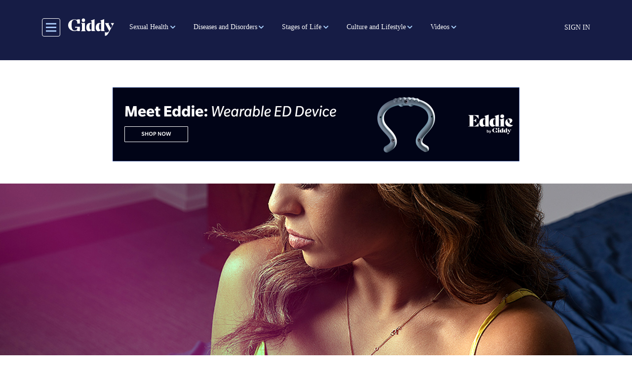

--- FILE ---
content_type: text/html; charset=UTF-8
request_url: https://getmegiddy.com/breast-cancer-awareness-month/week-4
body_size: 20007
content:

<!DOCTYPE html>
<html lang="en" dir="ltr" prefix="content: http://purl.org/rss/1.0/modules/content/  dc: http://purl.org/dc/terms/  foaf: http://xmlns.com/foaf/0.1/  og: http://ogp.me/ns#  rdfs: http://www.w3.org/2000/01/rdf-schema#  schema: http://schema.org/  sioc: http://rdfs.org/sioc/ns#  sioct: http://rdfs.org/sioc/types#  skos: http://www.w3.org/2004/02/skos/core#  xsd: http://www.w3.org/2001/XMLSchema# " class="h-100">
  <head>
    <meta charset="utf-8" />
<meta name="description" content="For one woman, the memory of cancer remains." />
<link rel="canonical" href="https://getmegiddy.com/breast-cancer-awareness-month/week-4" />
<meta property="og:type" content="article" />
<meta property="og:url" content="https://getmegiddy.com/breast-cancer-awareness-month/week-4" />
<meta property="og:title" content="Breast Cancer, Even While in Remission, Can Never Be Forgotten" />
<meta property="og:description" content="For one woman, the memory of cancer remains." />
<meta property="og:image" content="https://getmegiddy.com/sites/default/files/2021-10/Breast-Cancer-Even-While-in-Remission-Can-Never-Be-Forgotten_Desktop.jpg" />
<meta property="fb:app_id" content="295176815496543" />
<meta name="twitter:card" content="summary_large_image" />
<meta name="twitter:site" content="@GetMeGiddy" />
<meta name="twitter:description" content="For one woman, the memory of cancer remains." />
<meta name="twitter:title" content="Breast Cancer, Even While in Remission, Can Never Be Forgotten" />
<meta name="Generator" content="Drupal 10 (https://www.drupal.org)" />
<meta name="MobileOptimized" content="width" />
<meta name="HandheldFriendly" content="true" />
<meta name="viewport" content="width=device-width, initial-scale=1.0" />
<link rel="“stylesheet”" href="“https://use.typekit.net/fmv0tyd.css”" />
<script async="async" src="https://www.googletagmanager.com/gtag/js?id=AW-763958252"></script>
<script> window.dataLayer = window.dataLayer || []; function gtag(){dataLayer.push(arguments);} gtag('js', new Date()); gtag('config', 'AW-763958252'); </script>
<script>(function(w,d,t,r,u){var f,n,i;w[u]=w[u]||[],f=function(){var o={ti:"343043719"};o.q=w[u],w[u]=new UET(o),w[u].push("pageLoad")},n=d.createElement(t),n.src=r,n.async=1,n.onload=n.onreadystatechange=function(){var s=this.readyState;s&&s!=="loaded"&&s!=="complete"||(f(),n.onload=n.onreadystatechange=null)},i=d.getElementsByTagName(t)[0],i.parentNode.insertBefore(n,i)})(window,document,"script","//bat.bing.com/bat.js","uetq");</script>
<script></script>
<link rel="preconnect" href="https://dev.visualwebsiteoptimizer.com" />
<script type="text/javascript" id="vwoCode">window._vwo_code || (function () {var account_id = 463194,version = 2.1,settings_tolerance = 2000,library_tolerance = 2500,use_existing_jquery = false,hide_element = 'body',hide_element_style = 'opacity:0 !important;filter:alpha(opacity=0) !important;background:none !important;transition:none !important;',/* DO NOT EDIT BELOW THIS LINE */f=false,w=window,d=document,v=d.querySelector('#vwoCode'),cK='_vwo_'+account_id+'_settings',cc={};try{var c=JSON.parse(localStorage.getItem('_vwo_'+account_id+'_config'));cc=c&&typeof c==='object'?c:{}}catch(e){}var stT=cc.stT==='session'?w.sessionStorage:w.localStorage;code={nonce:v&&v.nonce,use_existing_jquery:function(){return typeof use_existing_jquery!=='undefined'?use_existing_jquery:undefined},library_tolerance:function(){return typeof library_tolerance!=='undefined'?library_tolerance:undefined},settings_tolerance:function(){return cc.sT||settings_tolerance},hide_element_style:function(){return'{'+(cc.hES||hide_element_style)+'}'},hide_element:function(){if(performance.getEntriesByName('first-contentful-paint')[0]){return''}return typeof cc.hE==='string'?cc.hE:hide_element},getVersion:function(){return version},finish:function(e){if(!f){f=true;var t=d.getElementById('_vis_opt_path_hides');if(t)t.parentNode.removeChild(t);if(e)(new Image).src='https://dev.visualwebsiteoptimizer.com/ee.gif?a='+account_id+e}},finished:function(){return f},addScript:function(e){var t=d.createElement('script');t.type='text/javascript';if(e.src){t.src=e.src}else{t.text=e.text}v&&t.setAttribute('nonce',v.nonce);d.getElementsByTagName('head')[0].appendChild(t)},load:function(e,t){var n=this.getSettings(),i=d.createElement('script'),r=this;t=t||{};if(n){i.textContent=n;d.getElementsByTagName('head')[0].appendChild(i);if(!w.VWO||VWO.caE){stT.removeItem(cK);r.load(e)}}else{var o=new XMLHttpRequest;o.open('GET',e,true);o.withCredentials=!t.dSC;o.responseType=t.responseType||'text';o.onload=function(){if(t.onloadCb){return t.onloadCb(o,e)}if(o.status===200||o.status===304){_vwo_code.addScript({text:o.responseText})}else{_vwo_code.finish('&e=loading_failure:'+e)}};o.onerror=function(){if(t.onerrorCb){return t.onerrorCb(e)}_vwo_code.finish('&e=loading_failure:'+e)};o.send()}},getSettings:function(){try{var e=stT.getItem(cK);if(!e){return}e=JSON.parse(e);if(Date.now()>e.e){stT.removeItem(cK);return}return e.s}catch(e){return}},init:function(){if(d.URL.indexOf('__vwo_disable__')>-1)return;var e=this.settings_tolerance();w._vwo_settings_timer=setTimeout(function(){_vwo_code.finish();stT.removeItem(cK)},e);var t;if(this.hide_element()!=='body'){t=d.createElement('style');var n=this.hide_element(),i=n?n+this.hide_element_style():'',r=d.getElementsByTagName('head')[0];t.setAttribute('id','_vis_opt_path_hides');v&&t.setAttribute('nonce',v.nonce);t.setAttribute('type','text/css');if(t.styleSheet)t.styleSheet.cssText=i;else t.appendChild(d.createTextNode(i));r.appendChild(t)}else{t=d.getElementsByTagName('head')[0];var i=d.createElement('div');i.style.cssText='z-index: 2147483647 !important;position: fixed !important;left: 0 !important;top: 0 !important;width: 100% !important;height: 100% !important;background: white !important;display: block !important;';i.setAttribute('id','_vis_opt_path_hides');i.classList.add('_vis_hide_layer');t.parentNode.insertBefore(i,t.nextSibling)}var s='https://dev.visualwebsiteoptimizer.com/j.php?a='+account_id+'&u='+encodeURIComponent(d.URL)+'&vn='+version;if(w.location.search.indexOf('_vwo_xhr')!==-1){this.addScript({src:s})}else{this.load(s+'&x=true')}}};w._vwo_code=code;code.init();})();</script>
<link rel="icon" href="/themes/custom/gmg_theme/favicon.ico" type="image/vnd.microsoft.icon" />
<script>window.a2a_config=window.a2a_config||{};a2a_config.callbacks=[];a2a_config.overlays=[];a2a_config.templates={};</script>

    <title>Breast Cancer, Even While in Remission, Can Never Be Forgotten</title>
    <link rel="stylesheet" media="all" href="/sites/default/files/css/css_nLLN2jrRsLk5PYt5wWTngphQBDNcuBtIONJg-95bS1c.css?delta=0&amp;language=en&amp;theme=gmg_theme&amp;include=[base64]" />
<link rel="stylesheet" media="all" href="/sites/default/files/css/css_B-4Y27kmmyI5ygfjsnj1sYV1-pQvrGID5zfx77_tLA8.css?delta=1&amp;language=en&amp;theme=gmg_theme&amp;include=[base64]" />

    <script type="application/json" data-drupal-selector="drupal-settings-json">{"path":{"baseUrl":"\/","pathPrefix":"","currentPath":"node\/3051","currentPathIsAdmin":false,"isFront":false,"currentLanguage":"en"},"pluralDelimiter":"\u0003","suppressDeprecationErrors":true,"gtag":{"tagId":"","consentMode":false,"otherIds":[],"events":[],"additionalConfigInfo":[]},"ajaxPageState":{"libraries":"[base64]","theme":"gmg_theme","theme_token":null},"ajaxTrustedUrl":{"form_action_p_pvdeGsVG5zNF_XLGPTvYSKCf43t8qZYSwcfZl2uzM":true,"\/solr-search":true},"gtm":{"tagId":null,"settings":{"data_layer":"dataLayer","include_classes":false,"allowlist_classes":"google\nnonGooglePixels\nnonGoogleScripts\nnonGoogleIframes","blocklist_classes":"customScripts\ncustomPixels","include_environment":false,"environment_id":"","environment_token":""},"tagIds":["GTM-TSTHW8V"]},"facebook_pixel":{"facebook_id":"487194935176463","events":[{"event":"ViewContent","data":"{\u0022content_name\u0022:\u0022Breast Cancer, Even While in Remission, Can Never Be Forgotten\u0022,\u0022content_type\u0022:\u0022guide_page\u0022,\u0022content_ids\u0022:[\u00223051\u0022]}"}],"fb_disable_advanced":false,"eu_cookie_compliance":false,"donottrack":true},"user":{"created":"1605629514","email":null,"uid":0,"permissionsHash":"57ff757b028979e4c9f0cbd84643c0087b08cfcef880d2b0067d52ed4260deb9"},"contentType":"guide_page"}</script>
<script src="/core/assets/vendor/once/once.min.js?v=1.0.1"></script>
<script src="/core/misc/drupalSettingsLoader.js?v=10.6.2"></script>
<script src="/core/misc/drupal.js?v=10.6.2"></script>
<script src="/core/misc/drupal.init.js?v=10.6.2"></script>
<script src="/modules/contrib/facebook_pixel/js/facebook_pixel.js?v=2"></script>
<script src="/modules/contrib/google_tag/js/gtag.js?t9ip28"></script>
<script src="/modules/contrib/google_tag/js/gtm.js?t9ip28"></script>

  </head>
  <body class="path-node page-node-type-guide-page   d-flex flex-column h-100">
        <a href="#main-content" class="visually-hidden focusable skip-link">
      Skip to main content
    </a>
    <noscript><img src="https://www.facebook.com/tr?id=487194935176463&amp;ev=PageView&amp;noscript=1" alt="" height="1" width="1" /></noscript><noscript><iframe src="https://www.googletagmanager.com/ns.html?id=GTM-TSTHW8V"
                  height="0" width="0" style="display:none;visibility:hidden"></iframe></noscript>
<style>
.webform-button--draft { display: none; }
.video-series-slider img:focus-visible,.video-series-slider .slick-center img:focus{border:none}
.video-series-slider p:focus-visible,.video-series-slider p:focus{border:none}

</style>
<script data-cfasync="false">(function(W,i,s,e,P,o,p){W['WisePopsObject']=P;W[P]=W[P]||function(){(W[P].q=W[P].q||[]).push(arguments)},W[P].l=1*new Date();o=i.createElement(s),p=i.getElementsByTagName(s)[0];o.defer=1;o.src=e;p.parentNode.insertBefore(o,p)})(window,document,'script','//loader.wisepops.com/get-loader.js?v=1&site=rRK54z2TjK','wisepops');</script>

      <div class="dialog-off-canvas-main-canvas d-flex flex-column" data-off-canvas-main-canvas>
    



  <header class="sticky-top bg-primary pl-3 pr-3 pb-1 pt-2">
    
    <nav class="navbar navbar-expand-lg   bg-primary">
      <div class="container mx-auto d-block pb-2 pt-2">
        <div class="col-12 d-flex align-items-center menu-area-box col-lg-auto row p-0">
          <button class="header__toggleable-button toggle-offcanvas-sidebar js-toggle-offcanvas-sidebar">
    <svg viewBox="0 0 100 100">
    <path class="line line1" d="M 20,29.000046 H 80.000231 C 80.000231,29.000046 94.498839,28.817352 94.532987,66.711331 94.543142,77.980673 90.966081,81.670246 85.259173,81.668997 79.552261,81.667751 75.000211,74.999942 75.000211,74.999942 L 25.000021,25.000058"></path>
    <path class="line line2" d="M 20,50 H 80"></path>
    <path class="line line3" d="M 20,70.999954 H 80.000231 C 80.000231,70.999954 94.498839,71.182648 94.532987,33.288669 94.543142,22.019327 90.966081,18.329754 85.259173,18.331003 79.552261,18.332249 75.000211,25.000058 75.000211,25.000058 L 25.000021,74.999942"></path>
  </svg>
</button>
            <div class="region region-nav-branding">
    <div id="block-gmg-theme-branding" class="block block-system block-system-branding-block">
  
    
  <div class="navbar-brand d-flex mr-0 pr-0 align-items-center">

    <a href="/" title="Home" rel="home" class="site-logo d-block">
    <img src="/themes/custom/gmg_theme/logo.svg" alt="Home" />
  </a>
  
  <div>
    
      </div>
</div>
</div>

  </div>

          <div class="collapse navbar-collapse col-auto justify-content-start giddy-navbar-overrides" id="navbarSupportedContent">
            <div class="region region-nav-main">
    <div id="block-giddymenublock-2" class="block block-giddy-menu block-giddy-menu-block">
  
    
      
  <div id="menu_area" class="menu-area">
    <div class="container p-0">
        <div class="row">
            <nav class="navbar navbar-light navbar-expand-sm mainmenu">
                <div class="collapse navbar-collapse p-0" id="navbarSupportedContent">
                    <ul class="navbar-nav mr-auto">
                                                                        <li class="nav-item main-menu-item dropdown">
                            <a role="button"  aria-haspopup="true" aria-expanded="false" class="dropdown-toggle main-nav-item pl-2 pr-2 pl-xl-3 pr-xl-3" href="/sexual-health-term">Sexual Health</a>
                            <ul class="dropdown-menu" aria-labelledby="navbarDropdown">
                                                                                                <li class="dropdown level-2">
                                    <a role="button"  aria-haspopup="true" aria-expanded="false" class="dropdown-toggle sub-link pl-2 pr-2 pl-xl-3 pr-xl-3" href="/breast-care">Breast Health</a> 
                                      <ul class="dropdown-menu" aria-labelledby="navbarDropdown">
                                                                                                                              <li>
                                              <a role="button" aria-haspopup="true" aria-expanded="false" class="sub-link-end pl-2 pr-2 pl-xl-3 pr-xl-3" href="/breast-health/overview">Overview</a>
                                            </li>
                                                                                                                                                                        <li>
                                              <a role="button" aria-haspopup="true" aria-expanded="false" class="sub-link-end pl-2 pr-2 pl-xl-3 pr-xl-3" href="/breast-health/conditions">Conditions</a>
                                            </li>
                                                                                                                                                                        <li>
                                              <a role="button" aria-haspopup="true" aria-expanded="false" class="sub-link-end pl-2 pr-2 pl-xl-3 pr-xl-3" href="/breast-health/procedures">Procedures</a>
                                            </li>
                                                                                                                        </ul>
                                  </li>
                                                                                                                                <li class="dropdown level-2">
                                    <a role="button"  aria-haspopup="true" aria-expanded="false" class="dropdown-toggle sub-link pl-2 pr-2 pl-xl-3 pr-xl-3" href="/endometriosis-term">Endometriosis</a> 
                                      <ul class="dropdown-menu" aria-labelledby="navbarDropdown">
                                                                                                                              <li>
                                              <a role="button" aria-haspopup="true" aria-expanded="false" class="sub-link-end pl-2 pr-2 pl-xl-3 pr-xl-3" href="/endometriosis/overview">Overview</a>
                                            </li>
                                                                                                                                                                        <li>
                                              <a role="button" aria-haspopup="true" aria-expanded="false" class="sub-link-end pl-2 pr-2 pl-xl-3 pr-xl-3" href="/endometriosis/symptoms-complications">Symptoms and Complications</a>
                                            </li>
                                                                                                                                                                        <li>
                                              <a role="button" aria-haspopup="true" aria-expanded="false" class="sub-link-end pl-2 pr-2 pl-xl-3 pr-xl-3" href="/endometriosis/diagnosis-treatment">Diagnosis and Treatment</a>
                                            </li>
                                                                                                                                                                        <li>
                                              <a role="button" aria-haspopup="true" aria-expanded="false" class="sub-link-end pl-2 pr-2 pl-xl-3 pr-xl-3" href="/endometriosis/support-resources">Support and Resources</a>
                                            </li>
                                                                                                                        </ul>
                                  </li>
                                                                                                                                <li class="dropdown level-2">
                                    <a role="button"  aria-haspopup="true" aria-expanded="false" class="dropdown-toggle sub-link pl-2 pr-2 pl-xl-3 pr-xl-3" href="/erectile-dysfunction-term">Erectile Dysfunction</a> 
                                      <ul class="dropdown-menu" aria-labelledby="navbarDropdown">
                                                                                                                              <li class="dropdown level-3">
                                              <a role="button"  aria-haspopup="true" aria-expanded="false" class="dropdown-toggle sub-link pl-2 pr-2 pl-xl-3 pr-xl-3" href="/physical-causes">Physical Causes</a>
                                                <ul class="dropdown-menu" aria-labelledby="navbarDropdown">
                                                                                                      <li>
                                                      <a role="button" aria-haspopup="true" aria-expanded="false" class="sub-link-end pl-2 pr-2 pl-xl-3 pr-xl-3" href="/erectile-dysfunction/physical-causes/overview">Overview</a>
                                                    </li>
                                                                                                      <li>
                                                      <a role="button" aria-haspopup="true" aria-expanded="false" class="sub-link-end pl-2 pr-2 pl-xl-3 pr-xl-3" href="/erectile-dysfunction/physical-causes/sex-and-ED">Sex and ED</a>
                                                    </li>
                                                                                                      <li>
                                                      <a role="button" aria-haspopup="true" aria-expanded="false" class="sub-link-end pl-2 pr-2 pl-xl-3 pr-xl-3" href="/erectile-dysfunction/physical-causes/treatment">Treatment</a>
                                                    </li>
                                                                                                      <li>
                                                      <a role="button" aria-haspopup="true" aria-expanded="false" class="sub-link-end pl-2 pr-2 pl-xl-3 pr-xl-3" href="/erectile-dysfunction/physical-causes/resources">Support and Resources</a>
                                                    </li>
                                                                                                  </ul>
                                            </li>
                                                                                                                                                                        <li class="dropdown level-3">
                                              <a role="button"  aria-haspopup="true" aria-expanded="false" class="dropdown-toggle sub-link pl-2 pr-2 pl-xl-3 pr-xl-3" href="/psychological-causes">Psychological Causes</a>
                                                <ul class="dropdown-menu" aria-labelledby="navbarDropdown">
                                                                                                      <li>
                                                      <a role="button" aria-haspopup="true" aria-expanded="false" class="sub-link-end pl-2 pr-2 pl-xl-3 pr-xl-3" href="/erectile-dysfunction/psychological-causes/overview">Overview</a>
                                                    </li>
                                                                                                      <li>
                                                      <a role="button" aria-haspopup="true" aria-expanded="false" class="sub-link-end pl-2 pr-2 pl-xl-3 pr-xl-3" href="/erectile-dysfunction/psychological-causes/sex-and-ED">Sex and ED</a>
                                                    </li>
                                                                                                      <li>
                                                      <a role="button" aria-haspopup="true" aria-expanded="false" class="sub-link-end pl-2 pr-2 pl-xl-3 pr-xl-3" href="/erectile-dysfunction/psychological-causes/treatment">Treatment</a>
                                                    </li>
                                                                                                      <li>
                                                      <a role="button" aria-haspopup="true" aria-expanded="false" class="sub-link-end pl-2 pr-2 pl-xl-3 pr-xl-3" href="/erectile-dysfunction/psychological-causes/resources">Support and Resources</a>
                                                    </li>
                                                                                                  </ul>
                                            </li>
                                                                                                                        </ul>
                                  </li>
                                                                                                                                <li class="dropdown level-2">
                                    <a role="button"  aria-haspopup="true" aria-expanded="false" class="dropdown-toggle sub-link pl-2 pr-2 pl-xl-3 pr-xl-3" href="/fertility-term">Fertility</a> 
                                      <ul class="dropdown-menu" aria-labelledby="navbarDropdown">
                                                                                                                              <li>
                                              <a role="button" aria-haspopup="true" aria-expanded="false" class="sub-link-end pl-2 pr-2 pl-xl-3 pr-xl-3" href="/fertility/factors">Factors in Fertility</a>
                                            </li>
                                                                                                                                                                        <li>
                                              <a role="button" aria-haspopup="true" aria-expanded="false" class="sub-link-end pl-2 pr-2 pl-xl-3 pr-xl-3" href="/fertility/infertility">Coping with Infertility</a>
                                            </li>
                                                                                                                                                                        <li>
                                              <a role="button" aria-haspopup="true" aria-expanded="false" class="sub-link-end pl-2 pr-2 pl-xl-3 pr-xl-3" href="/fertility/mens-fertility">Men&#039;s Fertility</a>
                                            </li>
                                                                                                                                                                        <li>
                                              <a role="button" aria-haspopup="true" aria-expanded="false" class="sub-link-end pl-2 pr-2 pl-xl-3 pr-xl-3" href="/fertility/womens-fertility">Women&#039;s Fertility</a>
                                            </li>
                                                                                                                        </ul>
                                  </li>
                                                                                                                                <li>
                                    <a role="button" aria-haspopup="true" aria-expanded="false" class="sub-link-end pl-2 pr-2 pl-xl-3 pr-xl-3" href="/libido-and-hormones">Libido and Hormones</a>
                                  </li>
                                                                                                                                <li class="dropdown level-2">
                                    <a role="button"  aria-haspopup="true" aria-expanded="false" class="dropdown-toggle sub-link pl-2 pr-2 pl-xl-3 pr-xl-3" href="/penis-testicle">Penis and Testicle Health</a> 
                                      <ul class="dropdown-menu" aria-labelledby="navbarDropdown">
                                                                                                                              <li>
                                              <a role="button" aria-haspopup="true" aria-expanded="false" class="sub-link-end pl-2 pr-2 pl-xl-3 pr-xl-3" href="/penis-testicle-health/overview">Overview</a>
                                            </li>
                                                                                                                                                                        <li>
                                              <a role="button" aria-haspopup="true" aria-expanded="false" class="sub-link-end pl-2 pr-2 pl-xl-3 pr-xl-3" href="/penis-testicle-health/conditions">Conditions</a>
                                            </li>
                                                                                                                                                                        <li>
                                              <a role="button" aria-haspopup="true" aria-expanded="false" class="sub-link-end pl-2 pr-2 pl-xl-3 pr-xl-3" href="/penis-testicle-health/procedures">Procedures</a>
                                            </li>
                                                                                                                                                                        <li>
                                              <a role="button" aria-haspopup="true" aria-expanded="false" class="sub-link-end pl-2 pr-2 pl-xl-3 pr-xl-3" href="/penis-testicle-health/hygiene">Hygiene</a>
                                            </li>
                                                                                                                                                                        <li>
                                              <a role="button" aria-haspopup="true" aria-expanded="false" class="sub-link-end pl-2 pr-2 pl-xl-3 pr-xl-3" href="/penis-testicle-health/peyronies-disease">Peyronie&#039;s Disease</a>
                                            </li>
                                                                                                                                                                        <li>
                                              <a role="button" aria-haspopup="true" aria-expanded="false" class="sub-link-end pl-2 pr-2 pl-xl-3 pr-xl-3" href="/penis-testicle-health/UTIs">UTIs</a>
                                            </li>
                                                                                                                        </ul>
                                  </li>
                                                                                                                                <li class="dropdown level-2">
                                    <a role="button"  aria-haspopup="true" aria-expanded="false" class="dropdown-toggle sub-link pl-2 pr-2 pl-xl-3 pr-xl-3" href="/ovarian-health-term">Ovarian Health</a> 
                                      <ul class="dropdown-menu" aria-labelledby="navbarDropdown">
                                                                                                                              <li>
                                              <a role="button" aria-haspopup="true" aria-expanded="false" class="sub-link-end pl-2 pr-2 pl-xl-3 pr-xl-3" href="/ovarian-health/overview">Overview</a>
                                            </li>
                                                                                                                                                                        <li>
                                              <a role="button" aria-haspopup="true" aria-expanded="false" class="sub-link-end pl-2 pr-2 pl-xl-3 pr-xl-3" href="/ovarian-health/conditions">Conditions</a>
                                            </li>
                                                                                                                                                                        <li>
                                              <a role="button" aria-haspopup="true" aria-expanded="false" class="sub-link-end pl-2 pr-2 pl-xl-3 pr-xl-3" href="/ovarian-health/procedures">Procedures</a>
                                            </li>
                                                                                                                        </ul>
                                  </li>
                                                                                                                                <li class="dropdown level-2">
                                    <a role="button"  aria-haspopup="true" aria-expanded="false" class="dropdown-toggle sub-link pl-2 pr-2 pl-xl-3 pr-xl-3" href="/prostate-health-term">Prostate Health</a> 
                                      <ul class="dropdown-menu" aria-labelledby="navbarDropdown">
                                                                                                                              <li>
                                              <a role="button" aria-haspopup="true" aria-expanded="false" class="sub-link-end pl-2 pr-2 pl-xl-3 pr-xl-3" href="/prostate-health/overview">Overview</a>
                                            </li>
                                                                                                                                                                        <li>
                                              <a role="button" aria-haspopup="true" aria-expanded="false" class="sub-link-end pl-2 pr-2 pl-xl-3 pr-xl-3" href="/prostate-health/conditions">Conditions</a>
                                            </li>
                                                                                                                                                                        <li>
                                              <a role="button" aria-haspopup="true" aria-expanded="false" class="sub-link-end pl-2 pr-2 pl-xl-3 pr-xl-3" href="/prostate-health/procedures">Procedures</a>
                                            </li>
                                                                                                                                                                        <li>
                                              <a role="button" aria-haspopup="true" aria-expanded="false" class="sub-link-end pl-2 pr-2 pl-xl-3 pr-xl-3" href="/prostate-health/BPH">BPH</a>
                                            </li>
                                                                                                                                                                        <li>
                                              <a role="button" aria-haspopup="true" aria-expanded="false" class="sub-link-end pl-2 pr-2 pl-xl-3 pr-xl-3" href="/prostate-health/prostatitis">Prostatitis</a>
                                            </li>
                                                                                                                        </ul>
                                  </li>
                                                                                                                                <li class="dropdown level-2">
                                    <a role="button"  aria-haspopup="true" aria-expanded="false" class="dropdown-toggle sub-link pl-2 pr-2 pl-xl-3 pr-xl-3" href="/reproductive-health-term">Reproductive Health</a> 
                                      <ul class="dropdown-menu" aria-labelledby="navbarDropdown">
                                                                                                                              <li>
                                              <a role="button" aria-haspopup="true" aria-expanded="false" class="sub-link-end pl-2 pr-2 pl-xl-3 pr-xl-3" href="/reproductive-health/birth-control">Birth Control</a>
                                            </li>
                                                                                                                                                                        <li>
                                              <a role="button" aria-haspopup="true" aria-expanded="false" class="sub-link-end pl-2 pr-2 pl-xl-3 pr-xl-3" href="/reproductive-health/technology">Reproductive Technology</a>
                                            </li>
                                                                                                                                                                        <li>
                                              <a role="button" aria-haspopup="true" aria-expanded="false" class="sub-link-end pl-2 pr-2 pl-xl-3 pr-xl-3" href="/reproductive-health/abortion">Abortion</a>
                                            </li>
                                                                                                                        </ul>
                                  </li>
                                                                                                                                <li class="dropdown level-2">
                                    <a role="button"  aria-haspopup="true" aria-expanded="false" class="dropdown-toggle sub-link pl-2 pr-2 pl-xl-3 pr-xl-3" href="/sex-and-libido">Sex</a> 
                                      <ul class="dropdown-menu" aria-labelledby="navbarDropdown">
                                                                                                                              <li>
                                              <a role="button" aria-haspopup="true" aria-expanded="false" class="sub-link-end pl-2 pr-2 pl-xl-3 pr-xl-3" href="/sex-and-libido/education">Education</a>
                                            </li>
                                                                                                                                                                        <li>
                                              <a role="button" aria-haspopup="true" aria-expanded="false" class="sub-link-end pl-2 pr-2 pl-xl-3 pr-xl-3" href="/sex-and-libido/exploration">Exploration</a>
                                            </li>
                                                                                                                                                                        <li>
                                              <a role="button" aria-haspopup="true" aria-expanded="false" class="sub-link-end pl-2 pr-2 pl-xl-3 pr-xl-3" href="/sex-and-libido/libido-and-hormones">Libido and Hormones</a>
                                            </li>
                                                                                                                                                                        <li>
                                              <a role="button" aria-haspopup="true" aria-expanded="false" class="sub-link-end pl-2 pr-2 pl-xl-3 pr-xl-3" href="/sex-and-libido/masturbation">Masturbation</a>
                                            </li>
                                                                                                                                                                        <li>
                                              <a role="button" aria-haspopup="true" aria-expanded="false" class="sub-link-end pl-2 pr-2 pl-xl-3 pr-xl-3" href="/sex-and-libido/orgasms">Orgasms</a>
                                            </li>
                                                                                                                        </ul>
                                  </li>
                                                                                                                                <li class="dropdown level-2">
                                    <a role="button"  aria-haspopup="true" aria-expanded="false" class="dropdown-toggle sub-link pl-2 pr-2 pl-xl-3 pr-xl-3" href="/uterine-health">Uterine Health</a> 
                                      <ul class="dropdown-menu" aria-labelledby="navbarDropdown">
                                                                                                                              <li>
                                              <a role="button" aria-haspopup="true" aria-expanded="false" class="sub-link-end pl-2 pr-2 pl-xl-3 pr-xl-3" href="/uterine-health/overview">Overview</a>
                                            </li>
                                                                                                                                                                        <li>
                                              <a role="button" aria-haspopup="true" aria-expanded="false" class="sub-link-end pl-2 pr-2 pl-xl-3 pr-xl-3" href="/uterine-health/conditions">Conditions</a>
                                            </li>
                                                                                                                                                                        <li>
                                              <a role="button" aria-haspopup="true" aria-expanded="false" class="sub-link-end pl-2 pr-2 pl-xl-3 pr-xl-3" href="/uterine-health/procedures">Procedures</a>
                                            </li>
                                                                                                                        </ul>
                                  </li>
                                                                                                                                <li class="dropdown level-2">
                                    <a role="button"  aria-haspopup="true" aria-expanded="false" class="dropdown-toggle sub-link pl-2 pr-2 pl-xl-3 pr-xl-3" href="/vaginal-health-term">Vaginal Health</a> 
                                      <ul class="dropdown-menu" aria-labelledby="navbarDropdown">
                                                                                                                              <li>
                                              <a role="button" aria-haspopup="true" aria-expanded="false" class="sub-link-end pl-2 pr-2 pl-xl-3 pr-xl-3" href="/vaginal-health/overview">Overview</a>
                                            </li>
                                                                                                                                                                        <li>
                                              <a role="button" aria-haspopup="true" aria-expanded="false" class="sub-link-end pl-2 pr-2 pl-xl-3 pr-xl-3" href="/vaginal-health/conditions">Conditions</a>
                                            </li>
                                                                                                                                                                        <li>
                                              <a role="button" aria-haspopup="true" aria-expanded="false" class="sub-link-end pl-2 pr-2 pl-xl-3 pr-xl-3" href="/vaginal-health/hygiene">Hygiene</a>
                                            </li>
                                                                                                                                                                        <li>
                                              <a role="button" aria-haspopup="true" aria-expanded="false" class="sub-link-end pl-2 pr-2 pl-xl-3 pr-xl-3" href="/vaginal-health/yeast-infections">Yeast Infections</a>
                                            </li>
                                                                                                                                                                        <li>
                                              <a role="button" aria-haspopup="true" aria-expanded="false" class="sub-link-end pl-2 pr-2 pl-xl-3 pr-xl-3" href="/vaginal-health/UTIs">UTIs</a>
                                            </li>
                                                                                                                        </ul>
                                  </li>
                                                                                          </ul>
                          </li>
                                                                                                <li class="nav-item main-menu-item dropdown">
                            <a role="button"  aria-haspopup="true" aria-expanded="false" class="dropdown-toggle main-nav-item pl-2 pr-2 pl-xl-3 pr-xl-3" href="/diseases-and-disorders">Diseases and Disorders</a>
                            <ul class="dropdown-menu" aria-labelledby="navbarDropdown">
                                                                                                <li class="dropdown level-2">
                                    <a role="button"  aria-haspopup="true" aria-expanded="false" class="dropdown-toggle sub-link pl-2 pr-2 pl-xl-3 pr-xl-3" href="/cancer-term">Cancer</a> 
                                      <ul class="dropdown-menu" aria-labelledby="navbarDropdown">
                                                                                                                              <li class="dropdown level-3">
                                              <a role="button"  aria-haspopup="true" aria-expanded="false" class="dropdown-toggle sub-link pl-2 pr-2 pl-xl-3 pr-xl-3" href="/breast-cancer-term">Breast Cancer</a>
                                                <ul class="dropdown-menu" aria-labelledby="navbarDropdown">
                                                                                                      <li>
                                                      <a role="button" aria-haspopup="true" aria-expanded="false" class="sub-link-end pl-2 pr-2 pl-xl-3 pr-xl-3" href="/breast-cancer/overview">Overview</a>
                                                    </li>
                                                                                                      <li>
                                                      <a role="button" aria-haspopup="true" aria-expanded="false" class="sub-link-end pl-2 pr-2 pl-xl-3 pr-xl-3" href="/breast-cancer/symptoms-complications">Symptoms and Complications</a>
                                                    </li>
                                                                                                      <li>
                                                      <a role="button" aria-haspopup="true" aria-expanded="false" class="sub-link-end pl-2 pr-2 pl-xl-3 pr-xl-3" href="/breast-cancer/prevention-risks">Prevention and Risks</a>
                                                    </li>
                                                                                                      <li>
                                                      <a role="button" aria-haspopup="true" aria-expanded="false" class="sub-link-end pl-2 pr-2 pl-xl-3 pr-xl-3" href="/breast-cancer/diagnosis-treatment">Diagnosis and Treatment</a>
                                                    </li>
                                                                                                      <li>
                                                      <a role="button" aria-haspopup="true" aria-expanded="false" class="sub-link-end pl-2 pr-2 pl-xl-3 pr-xl-3" href="/breast-cancer/support-resources">Support and Resources</a>
                                                    </li>
                                                                                                  </ul>
                                            </li>
                                                                                                                                                                        <li class="dropdown level-3">
                                              <a role="button"  aria-haspopup="true" aria-expanded="false" class="dropdown-toggle sub-link pl-2 pr-2 pl-xl-3 pr-xl-3" href="/colorectal-cancer">Colorectal Cancer</a>
                                                <ul class="dropdown-menu" aria-labelledby="navbarDropdown">
                                                                                                      <li>
                                                      <a role="button" aria-haspopup="true" aria-expanded="false" class="sub-link-end pl-2 pr-2 pl-xl-3 pr-xl-3" href="/colorectal-cancer/overview">Overview</a>
                                                    </li>
                                                                                                      <li>
                                                      <a role="button" aria-haspopup="true" aria-expanded="false" class="sub-link-end pl-2 pr-2 pl-xl-3 pr-xl-3" href="/colorectal-cancer/prevention-risks">Prevention and Risks</a>
                                                    </li>
                                                                                                      <li>
                                                      <a role="button" aria-haspopup="true" aria-expanded="false" class="sub-link-end pl-2 pr-2 pl-xl-3 pr-xl-3" href="/colorectal-cancer/symptoms-complications">Symptoms and Complications</a>
                                                    </li>
                                                                                                      <li>
                                                      <a role="button" aria-haspopup="true" aria-expanded="false" class="sub-link-end pl-2 pr-2 pl-xl-3 pr-xl-3" href="/colorectal-cancer/diagnosis-treatment">Diagnosis and Treatment</a>
                                                    </li>
                                                                                                      <li>
                                                      <a role="button" aria-haspopup="true" aria-expanded="false" class="sub-link-end pl-2 pr-2 pl-xl-3 pr-xl-3" href="/colorectal-cancer/support-resources">Support and Resources</a>
                                                    </li>
                                                                                                  </ul>
                                            </li>
                                                                                                                                                                        <li class="dropdown level-3">
                                              <a role="button"  aria-haspopup="true" aria-expanded="false" class="dropdown-toggle sub-link pl-2 pr-2 pl-xl-3 pr-xl-3" href="/cervical-cancer-term">Cervical Cancer</a>
                                                <ul class="dropdown-menu" aria-labelledby="navbarDropdown">
                                                                                                      <li>
                                                      <a role="button" aria-haspopup="true" aria-expanded="false" class="sub-link-end pl-2 pr-2 pl-xl-3 pr-xl-3" href="/cervical-cancer/overview">Overview</a>
                                                    </li>
                                                                                                      <li>
                                                      <a role="button" aria-haspopup="true" aria-expanded="false" class="sub-link-end pl-2 pr-2 pl-xl-3 pr-xl-3" href="/cervical-cancer/prevention-risks">Prevention and Risks</a>
                                                    </li>
                                                                                                      <li>
                                                      <a role="button" aria-haspopup="true" aria-expanded="false" class="sub-link-end pl-2 pr-2 pl-xl-3 pr-xl-3" href="/cervical-cancer/symptoms-complications">Symptoms and Complications</a>
                                                    </li>
                                                                                                      <li>
                                                      <a role="button" aria-haspopup="true" aria-expanded="false" class="sub-link-end pl-2 pr-2 pl-xl-3 pr-xl-3" href="/cervical-cancer/diagnosis-treatment">Diagnosis and Treatment</a>
                                                    </li>
                                                                                                      <li>
                                                      <a role="button" aria-haspopup="true" aria-expanded="false" class="sub-link-end pl-2 pr-2 pl-xl-3 pr-xl-3" href="/cervical-cancer/support-resources">Support and Resources</a>
                                                    </li>
                                                                                                  </ul>
                                            </li>
                                                                                                                                                                        <li class="dropdown level-3">
                                              <a role="button"  aria-haspopup="true" aria-expanded="false" class="dropdown-toggle sub-link pl-2 pr-2 pl-xl-3 pr-xl-3" href="/ovarian-cancer-term">Ovarian Cancer</a>
                                                <ul class="dropdown-menu" aria-labelledby="navbarDropdown">
                                                                                                      <li>
                                                      <a role="button" aria-haspopup="true" aria-expanded="false" class="sub-link-end pl-2 pr-2 pl-xl-3 pr-xl-3" href="/ovarian-cancer/overview">Overview</a>
                                                    </li>
                                                                                                      <li>
                                                      <a role="button" aria-haspopup="true" aria-expanded="false" class="sub-link-end pl-2 pr-2 pl-xl-3 pr-xl-3" href="/ovarian-cancer/prevention-risks">Prevention and Risks</a>
                                                    </li>
                                                                                                      <li>
                                                      <a role="button" aria-haspopup="true" aria-expanded="false" class="sub-link-end pl-2 pr-2 pl-xl-3 pr-xl-3" href="/ovarian-cancer/symptoms-complications">Symptoms and Complications</a>
                                                    </li>
                                                                                                      <li>
                                                      <a role="button" aria-haspopup="true" aria-expanded="false" class="sub-link-end pl-2 pr-2 pl-xl-3 pr-xl-3" href="/ovarian-cancer/diagnosis-treatment">Diagnosis and Treatment</a>
                                                    </li>
                                                                                                      <li>
                                                      <a role="button" aria-haspopup="true" aria-expanded="false" class="sub-link-end pl-2 pr-2 pl-xl-3 pr-xl-3" href="/ovarian-cancer/support-resources">Support and Resources</a>
                                                    </li>
                                                                                                  </ul>
                                            </li>
                                                                                                                                                                        <li class="dropdown level-3">
                                              <a role="button"  aria-haspopup="true" aria-expanded="false" class="dropdown-toggle sub-link pl-2 pr-2 pl-xl-3 pr-xl-3" href="/prostate-cancer-term">Prostate Cancer</a>
                                                <ul class="dropdown-menu" aria-labelledby="navbarDropdown">
                                                                                                      <li>
                                                      <a role="button" aria-haspopup="true" aria-expanded="false" class="sub-link-end pl-2 pr-2 pl-xl-3 pr-xl-3" href="/prostate-cancer/overview">Overview</a>
                                                    </li>
                                                                                                      <li>
                                                      <a role="button" aria-haspopup="true" aria-expanded="false" class="sub-link-end pl-2 pr-2 pl-xl-3 pr-xl-3" href="/prostate-cancer/prevention-risks">Prevention and Risks</a>
                                                    </li>
                                                                                                      <li>
                                                      <a role="button" aria-haspopup="true" aria-expanded="false" class="sub-link-end pl-2 pr-2 pl-xl-3 pr-xl-3" href="/prostate-cancer/symptoms-complications">Symptoms and Complications</a>
                                                    </li>
                                                                                                      <li>
                                                      <a role="button" aria-haspopup="true" aria-expanded="false" class="sub-link-end pl-2 pr-2 pl-xl-3 pr-xl-3" href="/prostate-cancer/diagnosis-treatment">Diagnosis and Treatment</a>
                                                    </li>
                                                                                                      <li>
                                                      <a role="button" aria-haspopup="true" aria-expanded="false" class="sub-link-end pl-2 pr-2 pl-xl-3 pr-xl-3" href="/prostate-health/support-resources">Support and Resources</a>
                                                    </li>
                                                                                                  </ul>
                                            </li>
                                                                                                                                                                        <li class="dropdown level-3">
                                              <a role="button"  aria-haspopup="true" aria-expanded="false" class="dropdown-toggle sub-link pl-2 pr-2 pl-xl-3 pr-xl-3" href="/testicular-cancer-term">Testicular Cancer</a>
                                                <ul class="dropdown-menu" aria-labelledby="navbarDropdown">
                                                                                                      <li>
                                                      <a role="button" aria-haspopup="true" aria-expanded="false" class="sub-link-end pl-2 pr-2 pl-xl-3 pr-xl-3" href="/testicular-cancer/overview">Overview</a>
                                                    </li>
                                                                                                      <li>
                                                      <a role="button" aria-haspopup="true" aria-expanded="false" class="sub-link-end pl-2 pr-2 pl-xl-3 pr-xl-3" href="/testicular-cancer/prevention-risks">Prevention and Risks</a>
                                                    </li>
                                                                                                      <li>
                                                      <a role="button" aria-haspopup="true" aria-expanded="false" class="sub-link-end pl-2 pr-2 pl-xl-3 pr-xl-3" href="/testicular-cancer/symptoms-complications">Symptoms and Complications</a>
                                                    </li>
                                                                                                      <li>
                                                      <a role="button" aria-haspopup="true" aria-expanded="false" class="sub-link-end pl-2 pr-2 pl-xl-3 pr-xl-3" href="/testicular-cancer/diagnosis-treatment">Diagnosis and Treatment</a>
                                                    </li>
                                                                                                      <li>
                                                      <a role="button" aria-haspopup="true" aria-expanded="false" class="sub-link-end pl-2 pr-2 pl-xl-3 pr-xl-3" href="/testicular-cancer/support-resources">Support and Resources</a>
                                                    </li>
                                                                                                  </ul>
                                            </li>
                                                                                                                                                                        <li class="dropdown level-3">
                                              <a role="button"  aria-haspopup="true" aria-expanded="false" class="dropdown-toggle sub-link pl-2 pr-2 pl-xl-3 pr-xl-3" href="/general-information">General Information</a>
                                                <ul class="dropdown-menu" aria-labelledby="navbarDropdown">
                                                                                                      <li>
                                                      <a role="button" aria-haspopup="true" aria-expanded="false" class="sub-link-end pl-2 pr-2 pl-xl-3 pr-xl-3" href="/cancer/overview">Overview</a>
                                                    </li>
                                                                                                      <li>
                                                      <a role="button" aria-haspopup="true" aria-expanded="false" class="sub-link-end pl-2 pr-2 pl-xl-3 pr-xl-3" href="/cancer/symptoms-complications">Symptoms and Complications</a>
                                                    </li>
                                                                                                      <li>
                                                      <a role="button" aria-haspopup="true" aria-expanded="false" class="sub-link-end pl-2 pr-2 pl-xl-3 pr-xl-3" href="/cancer/diagnosis-treatment">Diagnosis and Treatment</a>
                                                    </li>
                                                                                                      <li>
                                                      <a role="button" aria-haspopup="true" aria-expanded="false" class="sub-link-end pl-2 pr-2 pl-xl-3 pr-xl-3" href="/cancer/diagnosis-treatment">Diagnosis and Treatment</a>
                                                    </li>
                                                                                                      <li>
                                                      <a role="button" aria-haspopup="true" aria-expanded="false" class="sub-link-end pl-2 pr-2 pl-xl-3 pr-xl-3" href="/cancer/support-resources">Support and Resources</a>
                                                    </li>
                                                                                                  </ul>
                                            </li>
                                                                                                                        </ul>
                                  </li>
                                                                                                                                <li class="dropdown level-2">
                                    <a role="button"  aria-haspopup="true" aria-expanded="false" class="dropdown-toggle sub-link pl-2 pr-2 pl-xl-3 pr-xl-3" href="/chronic-health-conditions">Chronic Conditions</a> 
                                      <ul class="dropdown-menu" aria-labelledby="navbarDropdown">
                                                                                                                              <li class="dropdown level-3">
                                              <a role="button"  aria-haspopup="true" aria-expanded="false" class="dropdown-toggle sub-link pl-2 pr-2 pl-xl-3 pr-xl-3" href="/diabetes">Diabetes</a>
                                                <ul class="dropdown-menu" aria-labelledby="navbarDropdown">
                                                                                                      <li>
                                                      <a role="button" aria-haspopup="true" aria-expanded="false" class="sub-link-end pl-2 pr-2 pl-xl-3 pr-xl-3" href="/diabetes/overview">Overview</a>
                                                    </li>
                                                                                                      <li>
                                                      <a role="button" aria-haspopup="true" aria-expanded="false" class="sub-link-end pl-2 pr-2 pl-xl-3 pr-xl-3" href="/diabetes/risks">Risks</a>
                                                    </li>
                                                                                                      <li>
                                                      <a role="button" aria-haspopup="true" aria-expanded="false" class="sub-link-end pl-2 pr-2 pl-xl-3 pr-xl-3" href="/diabetes/symptoms-complications">Symptoms and Complications</a>
                                                    </li>
                                                                                                      <li>
                                                      <a role="button" aria-haspopup="true" aria-expanded="false" class="sub-link-end pl-2 pr-2 pl-xl-3 pr-xl-3" href="/diabetes/diagnosis-treatment">Diagnosis and Treatment</a>
                                                    </li>
                                                                                                      <li>
                                                      <a role="button" aria-haspopup="true" aria-expanded="false" class="sub-link-end pl-2 pr-2 pl-xl-3 pr-xl-3" href="/diabetes/support-resources">Support and Resources</a>
                                                    </li>
                                                                                                      <li>
                                                      <a role="button" aria-haspopup="true" aria-expanded="false" class="sub-link-end pl-2 pr-2 pl-xl-3 pr-xl-3" href="/diabetes/type-1">Type 1</a>
                                                    </li>
                                                                                                      <li>
                                                      <a role="button" aria-haspopup="true" aria-expanded="false" class="sub-link-end pl-2 pr-2 pl-xl-3 pr-xl-3" href="/diabetes/type-2">Type 2</a>
                                                    </li>
                                                                                                  </ul>
                                            </li>
                                                                                                                                                                        <li class="dropdown level-3">
                                              <a role="button"  aria-haspopup="true" aria-expanded="false" class="dropdown-toggle sub-link pl-2 pr-2 pl-xl-3 pr-xl-3" href="/cardiovascular-disease">Heart Disease</a>
                                                <ul class="dropdown-menu" aria-labelledby="navbarDropdown">
                                                                                                      <li>
                                                      <a role="button" aria-haspopup="true" aria-expanded="false" class="sub-link-end pl-2 pr-2 pl-xl-3 pr-xl-3" href="/heart-disease/overview">Overview</a>
                                                    </li>
                                                                                                      <li>
                                                      <a role="button" aria-haspopup="true" aria-expanded="false" class="sub-link-end pl-2 pr-2 pl-xl-3 pr-xl-3" href="/heart-disease/risks">Risks</a>
                                                    </li>
                                                                                                      <li>
                                                      <a role="button" aria-haspopup="true" aria-expanded="false" class="sub-link-end pl-2 pr-2 pl-xl-3 pr-xl-3" href="/heart-disease/symptoms-complications">Symptoms and Complications</a>
                                                    </li>
                                                                                                      <li>
                                                      <a role="button" aria-haspopup="true" aria-expanded="false" class="sub-link-end pl-2 pr-2 pl-xl-3 pr-xl-3" href="/heart-disease/diagnosis-treatment">Diagnosis and Treatment</a>
                                                    </li>
                                                                                                      <li>
                                                      <a role="button" aria-haspopup="true" aria-expanded="false" class="sub-link-end pl-2 pr-2 pl-xl-3 pr-xl-3" href="/heart-disease/support-resources">Support and Resources</a>
                                                    </li>
                                                                                                      <li>
                                                      <a role="button" aria-haspopup="true" aria-expanded="false" class="sub-link-end pl-2 pr-2 pl-xl-3 pr-xl-3" href="/heart-disease/CAD">CAD</a>
                                                    </li>
                                                                                                      <li>
                                                      <a role="button" aria-haspopup="true" aria-expanded="false" class="sub-link-end pl-2 pr-2 pl-xl-3 pr-xl-3" href="/heart-disease/PAD">PAD</a>
                                                    </li>
                                                                                                  </ul>
                                            </li>
                                                                                                                                                                        <li class="dropdown level-3">
                                              <a role="button"  aria-haspopup="true" aria-expanded="false" class="dropdown-toggle sub-link pl-2 pr-2 pl-xl-3 pr-xl-3" href="/hypertension">Hypertension</a>
                                                <ul class="dropdown-menu" aria-labelledby="navbarDropdown">
                                                                                                      <li>
                                                      <a role="button" aria-haspopup="true" aria-expanded="false" class="sub-link-end pl-2 pr-2 pl-xl-3 pr-xl-3" href="/hypertension/overview">Overview</a>
                                                    </li>
                                                                                                      <li>
                                                      <a role="button" aria-haspopup="true" aria-expanded="false" class="sub-link-end pl-2 pr-2 pl-xl-3 pr-xl-3" href="/hypertension/risks">Risks</a>
                                                    </li>
                                                                                                      <li>
                                                      <a role="button" aria-haspopup="true" aria-expanded="false" class="sub-link-end pl-2 pr-2 pl-xl-3 pr-xl-3" href="/hypertension/symptoms-complications">Symptoms and Complications</a>
                                                    </li>
                                                                                                      <li>
                                                      <a role="button" aria-haspopup="true" aria-expanded="false" class="sub-link-end pl-2 pr-2 pl-xl-3 pr-xl-3" href="/hypertension/diagnosis-treatment">Diagnosis and Treatment</a>
                                                    </li>
                                                                                                      <li>
                                                      <a role="button" aria-haspopup="true" aria-expanded="false" class="sub-link-end pl-2 pr-2 pl-xl-3 pr-xl-3" href="/hypertension/support-resources">Support and Resources</a>
                                                    </li>
                                                                                                  </ul>
                                            </li>
                                                                                                                                                                        <li>
                                              <a role="button" aria-haspopup="true" aria-expanded="false" class="sub-link-end pl-2 pr-2 pl-xl-3 pr-xl-3" href="/autoimmune">Autoimmune</a>
                                            </li>
                                                                                                                        </ul>
                                  </li>
                                                                                                                                <li class="dropdown level-2">
                                    <a role="button"  aria-haspopup="true" aria-expanded="false" class="dropdown-toggle sub-link pl-2 pr-2 pl-xl-3 pr-xl-3" href="/endometriosis-term">Endometriosis</a> 
                                      <ul class="dropdown-menu" aria-labelledby="navbarDropdown">
                                                                                                                              <li>
                                              <a role="button" aria-haspopup="true" aria-expanded="false" class="sub-link-end pl-2 pr-2 pl-xl-3 pr-xl-3" href="/endometriosis/overview">Overview</a>
                                            </li>
                                                                                                                                                                        <li>
                                              <a role="button" aria-haspopup="true" aria-expanded="false" class="sub-link-end pl-2 pr-2 pl-xl-3 pr-xl-3" href="/endometriosis/symptoms-complications">Symptoms and Complications</a>
                                            </li>
                                                                                                                                                                        <li>
                                              <a role="button" aria-haspopup="true" aria-expanded="false" class="sub-link-end pl-2 pr-2 pl-xl-3 pr-xl-3" href="/endometriosis/diagnosis-treatment">Diagnosis and Treatment</a>
                                            </li>
                                                                                                                                                                        <li>
                                              <a role="button" aria-haspopup="true" aria-expanded="false" class="sub-link-end pl-2 pr-2 pl-xl-3 pr-xl-3" href="/endometriosis/support-resources">Support and Resources</a>
                                            </li>
                                                                                                                        </ul>
                                  </li>
                                                                                                                                <li class="dropdown level-2">
                                    <a role="button"  aria-haspopup="true" aria-expanded="false" class="dropdown-toggle sub-link pl-2 pr-2 pl-xl-3 pr-xl-3" href="/erectile-dysfunction-term">Erectile Dysfunction</a> 
                                      <ul class="dropdown-menu" aria-labelledby="navbarDropdown">
                                                                                                                              <li class="dropdown level-3">
                                              <a role="button"  aria-haspopup="true" aria-expanded="false" class="dropdown-toggle sub-link pl-2 pr-2 pl-xl-3 pr-xl-3" href="/physical-causes">Physical Causes</a>
                                                <ul class="dropdown-menu" aria-labelledby="navbarDropdown">
                                                                                                      <li>
                                                      <a role="button" aria-haspopup="true" aria-expanded="false" class="sub-link-end pl-2 pr-2 pl-xl-3 pr-xl-3" href="/erectile-dysfunction/physical-causes/overview">Overview</a>
                                                    </li>
                                                                                                      <li>
                                                      <a role="button" aria-haspopup="true" aria-expanded="false" class="sub-link-end pl-2 pr-2 pl-xl-3 pr-xl-3" href="/erectile-dysfunction/physical-causes/sex-and-ED">Sex and ED</a>
                                                    </li>
                                                                                                      <li>
                                                      <a role="button" aria-haspopup="true" aria-expanded="false" class="sub-link-end pl-2 pr-2 pl-xl-3 pr-xl-3" href="/erectile-dysfunction/physical-causes/treatment">Treatment</a>
                                                    </li>
                                                                                                      <li>
                                                      <a role="button" aria-haspopup="true" aria-expanded="false" class="sub-link-end pl-2 pr-2 pl-xl-3 pr-xl-3" href="/erectile-dysfunction/physical-causes/resources">Support and Resources</a>
                                                    </li>
                                                                                                  </ul>
                                            </li>
                                                                                                                                                                        <li class="dropdown level-3">
                                              <a role="button"  aria-haspopup="true" aria-expanded="false" class="dropdown-toggle sub-link pl-2 pr-2 pl-xl-3 pr-xl-3" href="/psychological-causes">Psychological Causes</a>
                                                <ul class="dropdown-menu" aria-labelledby="navbarDropdown">
                                                                                                      <li>
                                                      <a role="button" aria-haspopup="true" aria-expanded="false" class="sub-link-end pl-2 pr-2 pl-xl-3 pr-xl-3" href="/erectile-dysfunction/psychological-causes/overview">Overview</a>
                                                    </li>
                                                                                                      <li>
                                                      <a role="button" aria-haspopup="true" aria-expanded="false" class="sub-link-end pl-2 pr-2 pl-xl-3 pr-xl-3" href="/erectile-dysfunction/psychological-causes/sex-and-ED">Sex and ED</a>
                                                    </li>
                                                                                                      <li>
                                                      <a role="button" aria-haspopup="true" aria-expanded="false" class="sub-link-end pl-2 pr-2 pl-xl-3 pr-xl-3" href="/erectile-dysfunction/psychological-causes/treatment">Treatment</a>
                                                    </li>
                                                                                                      <li>
                                                      <a role="button" aria-haspopup="true" aria-expanded="false" class="sub-link-end pl-2 pr-2 pl-xl-3 pr-xl-3" href="/erectile-dysfunction/psychological-causes/resources">Support and Resources</a>
                                                    </li>
                                                                                                  </ul>
                                            </li>
                                                                                                                        </ul>
                                  </li>
                                                                                                                                <li class="dropdown level-2">
                                    <a role="button"  aria-haspopup="true" aria-expanded="false" class="dropdown-toggle sub-link pl-2 pr-2 pl-xl-3 pr-xl-3" href="/mental-health-term">Mental Health</a> 
                                      <ul class="dropdown-menu" aria-labelledby="navbarDropdown">
                                                                                                                              <li class="dropdown level-3">
                                              <a role="button"  aria-haspopup="true" aria-expanded="false" class="dropdown-toggle sub-link pl-2 pr-2 pl-xl-3 pr-xl-3" href="/post-traumatic-stress-disorder">PTSD</a>
                                                <ul class="dropdown-menu" aria-labelledby="navbarDropdown">
                                                                                                      <li>
                                                      <a role="button" aria-haspopup="true" aria-expanded="false" class="sub-link-end pl-2 pr-2 pl-xl-3 pr-xl-3" href="/PTSD/overview">Overview</a>
                                                    </li>
                                                                                                      <li>
                                                      <a role="button" aria-haspopup="true" aria-expanded="false" class="sub-link-end pl-2 pr-2 pl-xl-3 pr-xl-3" href="/PTSD/symptoms">Symptoms and Complications</a>
                                                    </li>
                                                                                                      <li>
                                                      <a role="button" aria-haspopup="true" aria-expanded="false" class="sub-link-end pl-2 pr-2 pl-xl-3 pr-xl-3" href="/PTSD/treatment">Diagnosis and Treatment</a>
                                                    </li>
                                                                                                      <li>
                                                      <a role="button" aria-haspopup="true" aria-expanded="false" class="sub-link-end pl-2 pr-2 pl-xl-3 pr-xl-3" href="/PTSD/support">Support and Resources</a>
                                                    </li>
                                                                                                  </ul>
                                            </li>
                                                                                                                                                                        <li class="dropdown level-3">
                                              <a role="button"  aria-haspopup="true" aria-expanded="false" class="dropdown-toggle sub-link pl-2 pr-2 pl-xl-3 pr-xl-3" href="/depression-disorder">Depression</a>
                                                <ul class="dropdown-menu" aria-labelledby="navbarDropdown">
                                                                                                      <li>
                                                      <a role="button" aria-haspopup="true" aria-expanded="false" class="sub-link-end pl-2 pr-2 pl-xl-3 pr-xl-3" href="/depression/overview">Overview</a>
                                                    </li>
                                                                                                      <li>
                                                      <a role="button" aria-haspopup="true" aria-expanded="false" class="sub-link-end pl-2 pr-2 pl-xl-3 pr-xl-3" href="/depression/symptoms">Symptoms and Complications</a>
                                                    </li>
                                                                                                      <li>
                                                      <a role="button" aria-haspopup="true" aria-expanded="false" class="sub-link-end pl-2 pr-2 pl-xl-3 pr-xl-3" href="/depression/treatment">Diagnosis and Treatment</a>
                                                    </li>
                                                                                                      <li>
                                                      <a role="button" aria-haspopup="true" aria-expanded="false" class="sub-link-end pl-2 pr-2 pl-xl-3 pr-xl-3" href="/depression/support">Support and Resources</a>
                                                    </li>
                                                                                                  </ul>
                                            </li>
                                                                                                                                                                        <li class="dropdown level-3">
                                              <a role="button"  aria-haspopup="true" aria-expanded="false" class="dropdown-toggle sub-link pl-2 pr-2 pl-xl-3 pr-xl-3" href="/anxiety-term">Anxiety</a>
                                                <ul class="dropdown-menu" aria-labelledby="navbarDropdown">
                                                                                                      <li>
                                                      <a role="button" aria-haspopup="true" aria-expanded="false" class="sub-link-end pl-2 pr-2 pl-xl-3 pr-xl-3" href="/anxiety/overview">Overview</a>
                                                    </li>
                                                                                                      <li>
                                                      <a role="button" aria-haspopup="true" aria-expanded="false" class="sub-link-end pl-2 pr-2 pl-xl-3 pr-xl-3" href="/anxiety/symptoms">Symptoms and Complications</a>
                                                    </li>
                                                                                                      <li>
                                                      <a role="button" aria-haspopup="true" aria-expanded="false" class="sub-link-end pl-2 pr-2 pl-xl-3 pr-xl-3" href="/anxiety/treatment">Treatment</a>
                                                    </li>
                                                                                                      <li>
                                                      <a role="button" aria-haspopup="true" aria-expanded="false" class="sub-link-end pl-2 pr-2 pl-xl-3 pr-xl-3" href="/anxiety/support">Support and Resources</a>
                                                    </li>
                                                                                                  </ul>
                                            </li>
                                                                                                                                                                        <li class="dropdown level-3">
                                              <a role="button"  aria-haspopup="true" aria-expanded="false" class="dropdown-toggle sub-link pl-2 pr-2 pl-xl-3 pr-xl-3" href="/substance-abuse">Substance Abuse</a>
                                                <ul class="dropdown-menu" aria-labelledby="navbarDropdown">
                                                                                                      <li>
                                                      <a role="button" aria-haspopup="true" aria-expanded="false" class="sub-link-end pl-2 pr-2 pl-xl-3 pr-xl-3" href="/substance-abuse/overview">Overview</a>
                                                    </li>
                                                                                                      <li>
                                                      <a role="button" aria-haspopup="true" aria-expanded="false" class="sub-link-end pl-2 pr-2 pl-xl-3 pr-xl-3" href="/substance-abuse/symptoms">Symptoms and Complications</a>
                                                    </li>
                                                                                                      <li>
                                                      <a role="button" aria-haspopup="true" aria-expanded="false" class="sub-link-end pl-2 pr-2 pl-xl-3 pr-xl-3" href="/substance-abuse/treatment">Diagnosis and Treatment</a>
                                                    </li>
                                                                                                      <li>
                                                      <a role="button" aria-haspopup="true" aria-expanded="false" class="sub-link-end pl-2 pr-2 pl-xl-3 pr-xl-3" href="/substance-abuse/support">Support and Resources</a>
                                                    </li>
                                                                                                  </ul>
                                            </li>
                                                                                                                                                                        <li class="dropdown level-3">
                                              <a role="button"  aria-haspopup="true" aria-expanded="false" class="dropdown-toggle sub-link pl-2 pr-2 pl-xl-3 pr-xl-3" href="/mental-health/general-information">Mental Health - General Information</a>
                                                <ul class="dropdown-menu" aria-labelledby="navbarDropdown">
                                                                                                      <li>
                                                      <a role="button" aria-haspopup="true" aria-expanded="false" class="sub-link-end pl-2 pr-2 pl-xl-3 pr-xl-3" href="/mental-health/overview">Overview</a>
                                                    </li>
                                                                                                      <li>
                                                      <a role="button" aria-haspopup="true" aria-expanded="false" class="sub-link-end pl-2 pr-2 pl-xl-3 pr-xl-3" href="/mental-health/symptoms">Symptoms and Complications</a>
                                                    </li>
                                                                                                      <li>
                                                      <a role="button" aria-haspopup="true" aria-expanded="false" class="sub-link-end pl-2 pr-2 pl-xl-3 pr-xl-3" href="/mental-health/treatment">Diagnosis and Treatment</a>
                                                    </li>
                                                                                                      <li>
                                                      <a role="button" aria-haspopup="true" aria-expanded="false" class="sub-link-end pl-2 pr-2 pl-xl-3 pr-xl-3" href="/mental-health/support">Support and Resources</a>
                                                    </li>
                                                                                                  </ul>
                                            </li>
                                                                                                                        </ul>
                                  </li>
                                                                                                                                <li class="dropdown level-2">
                                    <a role="button"  aria-haspopup="true" aria-expanded="false" class="dropdown-toggle sub-link pl-2 pr-2 pl-xl-3 pr-xl-3" href="/polycystic-ovary-syndrome">PCOS</a> 
                                      <ul class="dropdown-menu" aria-labelledby="navbarDropdown">
                                                                                                                              <li>
                                              <a role="button" aria-haspopup="true" aria-expanded="false" class="sub-link-end pl-2 pr-2 pl-xl-3 pr-xl-3" href="/PCOS/overview">Overview</a>
                                            </li>
                                                                                                                                                                        <li>
                                              <a role="button" aria-haspopup="true" aria-expanded="false" class="sub-link-end pl-2 pr-2 pl-xl-3 pr-xl-3" href="/PCOS/symptoms">Symptoms and Complications</a>
                                            </li>
                                                                                                                                                                        <li>
                                              <a role="button" aria-haspopup="true" aria-expanded="false" class="sub-link-end pl-2 pr-2 pl-xl-3 pr-xl-3" href="/PCOS/treatment">Diagnosis and Treatment</a>
                                            </li>
                                                                                                                                                                        <li>
                                              <a role="button" aria-haspopup="true" aria-expanded="false" class="sub-link-end pl-2 pr-2 pl-xl-3 pr-xl-3" href="/PCOS/support">Support and Resources</a>
                                            </li>
                                                                                                                        </ul>
                                  </li>
                                                                                                                                <li class="dropdown level-2">
                                    <a role="button"  aria-haspopup="true" aria-expanded="false" class="dropdown-toggle sub-link pl-2 pr-2 pl-xl-3 pr-xl-3" href="/stds-and-stis">STDs/STIs</a> 
                                      <ul class="dropdown-menu" aria-labelledby="navbarDropdown">
                                                                                                                              <li class="dropdown level-3">
                                              <a role="button"  aria-haspopup="true" aria-expanded="false" class="dropdown-toggle sub-link pl-2 pr-2 pl-xl-3 pr-xl-3" href="/hiv-aids-std">HIV and AIDS</a>
                                                <ul class="dropdown-menu" aria-labelledby="navbarDropdown">
                                                                                                      <li>
                                                      <a role="button" aria-haspopup="true" aria-expanded="false" class="sub-link-end pl-2 pr-2 pl-xl-3 pr-xl-3" href="/HIV-AIDS/overview">Overview</a>
                                                    </li>
                                                                                                      <li>
                                                      <a role="button" aria-haspopup="true" aria-expanded="false" class="sub-link-end pl-2 pr-2 pl-xl-3 pr-xl-3" href="/HIV-AIDS/symptoms">Symptoms and Complications</a>
                                                    </li>
                                                                                                      <li>
                                                      <a role="button" aria-haspopup="true" aria-expanded="false" class="sub-link-end pl-2 pr-2 pl-xl-3 pr-xl-3" href="/HIV-AIDS/treatment">Diagnosis and Treatment</a>
                                                    </li>
                                                                                                      <li>
                                                      <a role="button" aria-haspopup="true" aria-expanded="false" class="sub-link-end pl-2 pr-2 pl-xl-3 pr-xl-3" href="/HIV-AIDS/support">Support and Resources</a>
                                                    </li>
                                                                                                  </ul>
                                            </li>
                                                                                                                                                                        <li class="dropdown level-3">
                                              <a role="button"  aria-haspopup="true" aria-expanded="false" class="dropdown-toggle sub-link pl-2 pr-2 pl-xl-3 pr-xl-3" href="/hpv-std">HPV</a>
                                                <ul class="dropdown-menu" aria-labelledby="navbarDropdown">
                                                                                                      <li>
                                                      <a role="button" aria-haspopup="true" aria-expanded="false" class="sub-link-end pl-2 pr-2 pl-xl-3 pr-xl-3" href="/HPV/overview">Overview</a>
                                                    </li>
                                                                                                      <li>
                                                      <a role="button" aria-haspopup="true" aria-expanded="false" class="sub-link-end pl-2 pr-2 pl-xl-3 pr-xl-3" href="/HPV/symptoms">Symptoms and Complications</a>
                                                    </li>
                                                                                                      <li>
                                                      <a role="button" aria-haspopup="true" aria-expanded="false" class="sub-link-end pl-2 pr-2 pl-xl-3 pr-xl-3" href="/HPV/treatment">Diagnosis and Treatment</a>
                                                    </li>
                                                                                                      <li>
                                                      <a role="button" aria-haspopup="true" aria-expanded="false" class="sub-link-end pl-2 pr-2 pl-xl-3 pr-xl-3" href="/HPV/resources">Support and Resources</a>
                                                    </li>
                                                                                                  </ul>
                                            </li>
                                                                                                                                                                        <li class="dropdown level-3">
                                              <a role="button"  aria-haspopup="true" aria-expanded="false" class="dropdown-toggle sub-link pl-2 pr-2 pl-xl-3 pr-xl-3" href="/herpes-std">Herpes</a>
                                                <ul class="dropdown-menu" aria-labelledby="navbarDropdown">
                                                                                                      <li>
                                                      <a role="button" aria-haspopup="true" aria-expanded="false" class="sub-link-end pl-2 pr-2 pl-xl-3 pr-xl-3" href="/herpes/overview">Overview</a>
                                                    </li>
                                                                                                      <li>
                                                      <a role="button" aria-haspopup="true" aria-expanded="false" class="sub-link-end pl-2 pr-2 pl-xl-3 pr-xl-3" href="/herpes/symptoms">Symptoms and Complications</a>
                                                    </li>
                                                                                                      <li>
                                                      <a role="button" aria-haspopup="true" aria-expanded="false" class="sub-link-end pl-2 pr-2 pl-xl-3 pr-xl-3" href="/herpes/treatment">Diagnosis and Treatment</a>
                                                    </li>
                                                                                                      <li>
                                                      <a role="button" aria-haspopup="true" aria-expanded="false" class="sub-link-end pl-2 pr-2 pl-xl-3 pr-xl-3" href="/herpes/support">Support and Resources</a>
                                                    </li>
                                                                                                  </ul>
                                            </li>
                                                                                                                                                                        <li class="dropdown level-3">
                                              <a role="button"  aria-haspopup="true" aria-expanded="false" class="dropdown-toggle sub-link pl-2 pr-2 pl-xl-3 pr-xl-3" href="/gonorrhea-std">Gonorrhea</a>
                                                <ul class="dropdown-menu" aria-labelledby="navbarDropdown">
                                                                                                      <li>
                                                      <a role="button" aria-haspopup="true" aria-expanded="false" class="sub-link-end pl-2 pr-2 pl-xl-3 pr-xl-3" href="/gonorrhea/overview">Overview</a>
                                                    </li>
                                                                                                      <li>
                                                      <a role="button" aria-haspopup="true" aria-expanded="false" class="sub-link-end pl-2 pr-2 pl-xl-3 pr-xl-3" href="/gonorrhea/symptoms">Symptoms and Complications</a>
                                                    </li>
                                                                                                      <li>
                                                      <a role="button" aria-haspopup="true" aria-expanded="false" class="sub-link-end pl-2 pr-2 pl-xl-3 pr-xl-3" href="/gonorrhea/treatment">Diagnosis and Treatment</a>
                                                    </li>
                                                                                                      <li>
                                                      <a role="button" aria-haspopup="true" aria-expanded="false" class="sub-link-end pl-2 pr-2 pl-xl-3 pr-xl-3" href="/gonorrhea/resources">Support and Resources</a>
                                                    </li>
                                                                                                  </ul>
                                            </li>
                                                                                                                                                                        <li class="dropdown level-3">
                                              <a role="button"  aria-haspopup="true" aria-expanded="false" class="dropdown-toggle sub-link pl-2 pr-2 pl-xl-3 pr-xl-3" href="/chlamydia-std">Chlamydia</a>
                                                <ul class="dropdown-menu" aria-labelledby="navbarDropdown">
                                                                                                      <li>
                                                      <a role="button" aria-haspopup="true" aria-expanded="false" class="sub-link-end pl-2 pr-2 pl-xl-3 pr-xl-3" href="/chlamydia/overview">Overview</a>
                                                    </li>
                                                                                                      <li>
                                                      <a role="button" aria-haspopup="true" aria-expanded="false" class="sub-link-end pl-2 pr-2 pl-xl-3 pr-xl-3" href="/chlamydia/symptoms">Symptoms and Complications</a>
                                                    </li>
                                                                                                      <li>
                                                      <a role="button" aria-haspopup="true" aria-expanded="false" class="sub-link-end pl-2 pr-2 pl-xl-3 pr-xl-3" href="/chlamydia/treatment">Diagnosis and Treatment</a>
                                                    </li>
                                                                                                      <li>
                                                      <a role="button" aria-haspopup="true" aria-expanded="false" class="sub-link-end pl-2 pr-2 pl-xl-3 pr-xl-3" href="/chlamydia/resources">Support and Resources</a>
                                                    </li>
                                                                                                  </ul>
                                            </li>
                                                                                                                                                                        <li class="dropdown level-3">
                                              <a role="button"  aria-haspopup="true" aria-expanded="false" class="dropdown-toggle sub-link pl-2 pr-2 pl-xl-3 pr-xl-3" href="/syphilis-std">Syphilis</a>
                                                <ul class="dropdown-menu" aria-labelledby="navbarDropdown">
                                                                                                      <li>
                                                      <a role="button" aria-haspopup="true" aria-expanded="false" class="sub-link-end pl-2 pr-2 pl-xl-3 pr-xl-3" href="/syphilis/overview">Overview</a>
                                                    </li>
                                                                                                      <li>
                                                      <a role="button" aria-haspopup="true" aria-expanded="false" class="sub-link-end pl-2 pr-2 pl-xl-3 pr-xl-3" href="/syphilis/symptoms">Symptoms and Complications</a>
                                                    </li>
                                                                                                      <li>
                                                      <a role="button" aria-haspopup="true" aria-expanded="false" class="sub-link-end pl-2 pr-2 pl-xl-3 pr-xl-3" href="/syphilis/treatment">Diagnosis and Treatment</a>
                                                    </li>
                                                                                                      <li>
                                                      <a role="button" aria-haspopup="true" aria-expanded="false" class="sub-link-end pl-2 pr-2 pl-xl-3 pr-xl-3" href="/syphilis/resources">Support and Resources</a>
                                                    </li>
                                                                                                  </ul>
                                            </li>
                                                                                                                        </ul>
                                  </li>
                                                                                          </ul>
                          </li>
                                                                                                <li class="nav-item main-menu-item dropdown">
                            <a role="button"  aria-haspopup="true" aria-expanded="false" class="dropdown-toggle main-nav-item pl-2 pr-2 pl-xl-3 pr-xl-3" href="/stages-of-life">Stages of Life</a>
                            <ul class="dropdown-menu" aria-labelledby="navbarDropdown">
                                                                                                <li>
                                    <a role="button" aria-haspopup="true" aria-expanded="false" class="sub-link-end pl-2 pr-2 pl-xl-3 pr-xl-3" href="/divorce">Divorce</a>
                                  </li>
                                                                                                                                <li class="dropdown level-2">
                                    <a role="button"  aria-haspopup="true" aria-expanded="false" class="dropdown-toggle sub-link pl-2 pr-2 pl-xl-3 pr-xl-3" href="/fertility-term">Fertility</a> 
                                      <ul class="dropdown-menu" aria-labelledby="navbarDropdown">
                                                                                                                              <li>
                                              <a role="button" aria-haspopup="true" aria-expanded="false" class="sub-link-end pl-2 pr-2 pl-xl-3 pr-xl-3" href="/fertility/factors">Factors in Fertility</a>
                                            </li>
                                                                                                                                                                        <li>
                                              <a role="button" aria-haspopup="true" aria-expanded="false" class="sub-link-end pl-2 pr-2 pl-xl-3 pr-xl-3" href="/fertility/infertility">Coping with Infertility</a>
                                            </li>
                                                                                                                                                                        <li>
                                              <a role="button" aria-haspopup="true" aria-expanded="false" class="sub-link-end pl-2 pr-2 pl-xl-3 pr-xl-3" href="/fertility/mens-fertility">Men&#039;s Fertility</a>
                                            </li>
                                                                                                                                                                        <li>
                                              <a role="button" aria-haspopup="true" aria-expanded="false" class="sub-link-end pl-2 pr-2 pl-xl-3 pr-xl-3" href="/fertility/womens-fertility">Women&#039;s Fertility</a>
                                            </li>
                                                                                                                        </ul>
                                  </li>
                                                                                                                                <li>
                                    <a role="button" aria-haspopup="true" aria-expanded="false" class="sub-link-end pl-2 pr-2 pl-xl-3 pr-xl-3" href="/marriage">Marriage</a>
                                  </li>
                                                                                                                                <li class="dropdown level-2">
                                    <a role="button"  aria-haspopup="true" aria-expanded="false" class="dropdown-toggle sub-link pl-2 pr-2 pl-xl-3 pr-xl-3" href="/menopause-term">Menopause</a> 
                                      <ul class="dropdown-menu" aria-labelledby="navbarDropdown">
                                                                                                                              <li>
                                              <a role="button" aria-haspopup="true" aria-expanded="false" class="sub-link-end pl-2 pr-2 pl-xl-3 pr-xl-3" href="/menopause/overview">Overview</a>
                                            </li>
                                                                                                                                                                        <li>
                                              <a role="button" aria-haspopup="true" aria-expanded="false" class="sub-link-end pl-2 pr-2 pl-xl-3 pr-xl-3" href="/menopause/symptoms">Symptoms and Treatment</a>
                                            </li>
                                                                                                                                                                        <li>
                                              <a role="button" aria-haspopup="true" aria-expanded="false" class="sub-link-end pl-2 pr-2 pl-xl-3 pr-xl-3" href="/menopause/living-through">Living Through and After</a>
                                            </li>
                                                                                                                        </ul>
                                  </li>
                                                                                                                                <li class="dropdown level-2">
                                    <a role="button"  aria-haspopup="true" aria-expanded="false" class="dropdown-toggle sub-link pl-2 pr-2 pl-xl-3 pr-xl-3" href="/menstruation-term">Menstruation</a> 
                                      <ul class="dropdown-menu" aria-labelledby="navbarDropdown">
                                                                                                                              <li>
                                              <a role="button" aria-haspopup="true" aria-expanded="false" class="sub-link-end pl-2 pr-2 pl-xl-3 pr-xl-3" href="/menstruation/overview">Overview</a>
                                            </li>
                                                                                                                                                                        <li>
                                              <a role="button" aria-haspopup="true" aria-expanded="false" class="sub-link-end pl-2 pr-2 pl-xl-3 pr-xl-3" href="/menstruation/complications">Complications and Conditions</a>
                                            </li>
                                                                                                                                                                        <li>
                                              <a role="button" aria-haspopup="true" aria-expanded="false" class="sub-link-end pl-2 pr-2 pl-xl-3 pr-xl-3" href="/menstruation/tips">Tips</a>
                                            </li>
                                                                                                                        </ul>
                                  </li>
                                                                                                                                <li>
                                    <a role="button" aria-haspopup="true" aria-expanded="false" class="sub-link-end pl-2 pr-2 pl-xl-3 pr-xl-3" href="/parenting">Parenting</a>
                                  </li>
                                                                                                                                <li class="dropdown level-2">
                                    <a role="button"  aria-haspopup="true" aria-expanded="false" class="dropdown-toggle sub-link pl-2 pr-2 pl-xl-3 pr-xl-3" href="/pregnancy-and-postpartum-life">Pregnancy and Postpartum Life</a> 
                                      <ul class="dropdown-menu" aria-labelledby="navbarDropdown">
                                                                                                                              <li>
                                              <a role="button" aria-haspopup="true" aria-expanded="false" class="sub-link-end pl-2 pr-2 pl-xl-3 pr-xl-3" href="/pregnancy-and-postpartum-life/overview">Overview</a>
                                            </li>
                                                                                                                                                                        <li>
                                              <a role="button" aria-haspopup="true" aria-expanded="false" class="sub-link-end pl-2 pr-2 pl-xl-3 pr-xl-3" href="/pregnancy-and-postpartum-life/complications">Complications</a>
                                            </li>
                                                                                                                                                                        <li>
                                              <a role="button" aria-haspopup="true" aria-expanded="false" class="sub-link-end pl-2 pr-2 pl-xl-3 pr-xl-3" href="/pregnancy-and-postpartum-life/breastfeeding">Breastfeeding</a>
                                            </li>
                                                                                                                                                                        <li>
                                              <a role="button" aria-haspopup="true" aria-expanded="false" class="sub-link-end pl-2 pr-2 pl-xl-3 pr-xl-3" href="/pregnancy-and-postpartum-life/postpartum">Postpartum Life</a>
                                            </li>
                                                                                                                        </ul>
                                  </li>
                                                                                          </ul>
                          </li>
                                                                                                <li class="nav-item main-menu-item dropdown">
                            <a role="button"  aria-haspopup="true" aria-expanded="false" class="dropdown-toggle main-nav-item pl-2 pr-2 pl-xl-3 pr-xl-3" href="/culture-lifestyle">Culture and Lifestyle</a>
                            <ul class="dropdown-menu" aria-labelledby="navbarDropdown">
                                                                                                <li>
                                    <a role="button" aria-haspopup="true" aria-expanded="false" class="sub-link-end pl-2 pr-2 pl-xl-3 pr-xl-3" href="/advocacy-and-awareness">Advocacy and Awareness</a>
                                  </li>
                                                                                                                                <li class="dropdown level-2">
                                    <a role="button"  aria-haspopup="true" aria-expanded="false" class="dropdown-toggle sub-link pl-2 pr-2 pl-xl-3 pr-xl-3" href="/dating-relationships">Dating and Relationships</a> 
                                      <ul class="dropdown-menu" aria-labelledby="navbarDropdown">
                                                                                                                              <li>
                                              <a role="button" aria-haspopup="true" aria-expanded="false" class="sub-link-end pl-2 pr-2 pl-xl-3 pr-xl-3" href="/relationships/dating">Dating</a>
                                            </li>
                                                                                                                                                                        <li>
                                              <a role="button" aria-haspopup="true" aria-expanded="false" class="sub-link-end pl-2 pr-2 pl-xl-3 pr-xl-3" href="/relationships/alt-partner-styles">Alt Partner Styles</a>
                                            </li>
                                                                                                                                                                        <li>
                                              <a role="button" aria-haspopup="true" aria-expanded="false" class="sub-link-end pl-2 pr-2 pl-xl-3 pr-xl-3" href="/relationships/single-life">Single Life</a>
                                            </li>
                                                                                                                                                                        <li>
                                              <a role="button" aria-haspopup="true" aria-expanded="false" class="sub-link-end pl-2 pr-2 pl-xl-3 pr-xl-3" href="/relationships/overview">Overview</a>
                                            </li>
                                                                                                                        </ul>
                                  </li>
                                                                                                                                <li>
                                    <a role="button" aria-haspopup="true" aria-expanded="false" class="sub-link-end pl-2 pr-2 pl-xl-3 pr-xl-3" href="/identity-sexuality">Identity and Sexuality</a>
                                  </li>
                                                                                                                                <li>
                                    <a role="button" aria-haspopup="true" aria-expanded="false" class="sub-link-end pl-2 pr-2 pl-xl-3 pr-xl-3" href="/media-news">Media and News</a>
                                  </li>
                                                                                                                                <li class="dropdown level-2">
                                    <a role="button"  aria-haspopup="true" aria-expanded="false" class="dropdown-toggle sub-link pl-2 pr-2 pl-xl-3 pr-xl-3" href="/physical-health">Physical Health</a> 
                                      <ul class="dropdown-menu" aria-labelledby="navbarDropdown">
                                                                                                                              <li>
                                              <a role="button" aria-haspopup="true" aria-expanded="false" class="sub-link-end pl-2 pr-2 pl-xl-3 pr-xl-3" href="/exercising">Exercise</a>
                                            </li>
                                                                                                                                                                        <li>
                                              <a role="button" aria-haspopup="true" aria-expanded="false" class="sub-link-end pl-2 pr-2 pl-xl-3 pr-xl-3" href="/diet-nutrition">Diet and Nutrition</a>
                                            </li>
                                                                                                                                                                        <li>
                                              <a role="button" aria-haspopup="true" aria-expanded="false" class="sub-link-end pl-2 pr-2 pl-xl-3 pr-xl-3" href="/sleep">Sleep</a>
                                            </li>
                                                                                                                                                                        <li>
                                              <a role="button" aria-haspopup="true" aria-expanded="false" class="sub-link-end pl-2 pr-2 pl-xl-3 pr-xl-3" href="/grooming-hygiene">Grooming and Hygiene</a>
                                            </li>
                                                                                                                                                                        <li>
                                              <a role="button" aria-haspopup="true" aria-expanded="false" class="sub-link-end pl-2 pr-2 pl-xl-3 pr-xl-3" href="/cosmetic-procedures">Cosmetic Procedures</a>
                                            </li>
                                                                                                                        </ul>
                                  </li>
                                                                                                                                <li>
                                    <a role="button" aria-haspopup="true" aria-expanded="false" class="sub-link-end pl-2 pr-2 pl-xl-3 pr-xl-3" href="/sexual-assault-and-consent">Sexual Assault and Consent</a>
                                  </li>
                                                                                          </ul>
                          </li>
                                                                                                <li class="nav-item main-menu-item dropdown">
                            <a role="button"  aria-haspopup="true" aria-expanded="false" class="dropdown-toggle main-nav-item pl-2 pr-2 pl-xl-3 pr-xl-3" href="/video-series">Videos</a>
                            <ul class="dropdown-menu" aria-labelledby="navbarDropdown">
                                                                                                <li>
                                    <a role="button" aria-haspopup="true" aria-expanded="false" class="sub-link-end pl-2 pr-2 pl-xl-3 pr-xl-3" href="/bare-by-giddy-series">BARE</a>
                                  </li>
                                                                                                                                <li>
                                    <a role="button" aria-haspopup="true" aria-expanded="false" class="sub-link-end pl-2 pr-2 pl-xl-3 pr-xl-3" href="/take-it-from-me-giddy-series">Take it From Me</a>
                                  </li>
                                                                                                                                <li>
                                    <a role="button" aria-haspopup="true" aria-expanded="false" class="sub-link-end pl-2 pr-2 pl-xl-3 pr-xl-3" href="/well-imo-giddy-series">WELL IMO</a>
                                  </li>
                                                                                                                                <li>
                                    <a role="button" aria-haspopup="true" aria-expanded="false" class="sub-link-end pl-2 pr-2 pl-xl-3 pr-xl-3" href="/the-quickie-giddy-series">The Quickie</a>
                                  </li>
                                                                                                                                <li>
                                    <a role="button" aria-haspopup="true" aria-expanded="false" class="sub-link-end pl-2 pr-2 pl-xl-3 pr-xl-3" href="/ask-pearl-series">Ask Pearl</a>
                                  </li>
                                                                                                                                <li>
                                    <a role="button" aria-haspopup="true" aria-expanded="false" class="sub-link-end pl-2 pr-2 pl-xl-3 pr-xl-3" href="/quick-and-dirty">Quick and Dirty</a>
                                  </li>
                                                                                          </ul>
                          </li>
                                                                  </ul>
                </div>
            </nav>
        </div>
    </div>
</div>


  
  </div>

  </div>
   
        </div>
          <div><div class="tpo__header__toggleable-account-menu">
    <div class="col-auto tpo-utility-links p-0 d-flex align-items-center">
        <a href="/user" title="My Account">
      <span class="text-white font-weight-light slate-pro p-0" id="register-text">SIGN IN</span>
    </a>
    	</div>
</div>
</div>  
        </div>
        </div>
    </nav>
    <div id="search-box-container" class="search-container searchAnimation">
      <div class="container row pb-3 mx-auto px-0 px-lg-3" >
        <div class="col-12 p-0 header__main__search justify-content-start">
          
          
        </div>
      </div>    
    </div>
  </header>  <main role="main">
    

  <div class="region region--offcanvas-sidebar">
    <div id="offcanvas-sidebar" class="sidr" style="display: none;">
      <div class="menu-container container-fluid">
        <div class="off-canvas-header-background">
<div class="container d-flex off-canvas-header mx-auto pb-3 pt-3">
  <div class="col-auto row px-0">
    <button class="header__toggleable-button toggle-offcanvas-sidebar js-toggle-offcanvas-sidebar">
    <svg viewBox="0 0 100 100">
    <path class="line line1" d="M 20,29.000046 H 80.000231 C 80.000231,29.000046 94.498839,28.817352 94.532987,66.711331 94.543142,77.980673 90.966081,81.670246 85.259173,81.668997 79.552261,81.667751 75.000211,74.999942 75.000211,74.999942 L 25.000021,25.000058"></path>
    <path class="line line2" d="M 20,50 H 80"></path>
    <path class="line line3" d="M 20,70.999954 H 80.000231 C 80.000231,70.999954 94.498839,71.182648 94.532987,33.288669 94.543142,22.019327 90.966081,18.329754 85.259173,18.331003 79.552261,18.332249 75.000211,25.000058 75.000211,25.000058 L 25.000021,74.999942"></path>
  </svg>
</button>
    <div class="d-none d-md-block"><div class="block block-system block-system-branding-block">
  
    
  <div class="navbar-brand d-flex mr-0 pr-0 align-items-center">

    <a href="/" title="Home" rel="home" class="site-logo d-block">
    <img src="/themes/custom/gmg_theme/logo.svg" alt="Home" />
  </a>
  
  <div>
    
      </div>
</div>
</div>
</div>
  </div>
    <div class="d-block d-md-none"><div class="block block-system block-system-branding-block">
  
    
  <div class="navbar-brand d-flex mr-0 pr-0 align-items-center">

    <a href="/" title="Home" rel="home" class="site-logo d-block">
    <img src="/themes/custom/gmg_theme/logo.svg" alt="Home" />
  </a>
  
  <div>
    
      </div>
</div>
</div>
</div>
      <a href="/user" title="My Account">
      <span class="text-white font-weight-light slate-pro p-0" id="off-canvas-register-text">SIGN IN</span>
    </a>
  </div>
</div>        <div class="container d-none d-md-flex">
          <div class="row">
            <div class="col-12 col-md-5 col-lg-4">
              <div class="block block-giddy-menu block-giddy-mobile-main-menu-block">
  
    
      
<div class="off-canvas-main-menu-block">
  <ul>
              <li>
          <a href="/sexual-health-term">Sexual Health</a>
        </li>
              <li>
          <a href="/diseases-and-disorders">Diseases and Disorders</a>
        </li>
              <li>
          <a href="/stages-of-life">Stages of Life</a>
        </li>
              <li>
          <a href="/culture-lifestyle">Culture and Lifestyle</a>
        </li>
              <li>
          <a href="/video-series">Videos</a>
        </li>
              <li>
          <a href="/article-series">Article Series</a>
        </li>
              <li>
          <a href="/awareness-month">Awareness Months</a>
        </li>
              <li>
          <a href="/index">Glossary A-Z</a>
        </li>
          </ul>
</div>

  </div>

              <div class="d-none d-md-block off-canvas-tagline">
                <h4>The Authority on Sexual Health</h4>
              </div>
              <div class="off-canvas-search header__main__search ">
                <div class="views-exposed-form block block-views block-views-exposed-filter-blocksolr-search-page-2" data-drupal-selector="views-exposed-form-solr-search-page-2">
  
    
      <form action="/solr-search" method="get" id="views-exposed-form-solr-search-page-2" accept-charset="UTF-8">
  <div class="form--inline clearfix">
  <div class="js-form-item form-item js-form-type-textfield form-type-textfield js-form-item-search form-item-search form-no-label">
        
  <input placeholder="Search Giddy for sexual health articles" data-drupal-selector="edit-search" type="text" id="edit-search" name="search" value="" size="30" maxlength="128" class="form-text form-control" />


        </div>

  <div data-drupal-selector="edit-actions" class="form-actions js-form-wrapper form-wrapper" id="edit-actions">
  <input data-drupal-selector="edit-submit-solr-search" type="submit" id="edit-submit-solr-search" value="" class="button js-form-submit form-submit btn btn-primary" />

</div>

</div>

</form>

  </div>

              </div>
              <div class="d-none d-md-block">
                
<div class="company-log-area mb-3">
    <div class="col-auto p-0">
      <a href="/telehealth" target="_blank">
        <img src="/themes/custom/gmg_theme/assets/images/GiddyTelehealthIcon.svg" alt="Giddy Telehealth logo">
      </a>
    </div>
    <div class="col-auto p-0">
      <a href="https://eddiebygiddy.com/" target="_blank">
        <img src="/themes/custom/gmg_theme/assets/images/eddieByGiddyIcon.svg" alt="Eddie by Giddy logo">
      </a>
    </div>
     <div class="col-auto p-0">
      <a href="https://giddyhealth.com/" target="_blank">
        <img src="/themes/custom/gmg_theme/assets/images/giddyHealthIcon.svg" alt="Giddy Health logo">
      </a>
    </div>
</div>
              </div>
            </div>
            <div class="col-12 col-md-7 col-lg-8">
              <div class="block block-giddy-menu block-giddy-mobile-menu-block">
  
    
      
<div class="off-canvas-topic-menu-block">
  <ul class="columns">
              <li>
          <a href="/polycystic-ovary-syndrome">PCOS</a>
        </li>
              <li>
          <a href="/stds-and-stis">STDs/STIs</a>
        </li>
              <li>
          <a href="/prostate-health-term">Prostate Health</a>
        </li>
              <li>
          <a href="/erectile-dysfunction-term">Erectile Dysfunction</a>
        </li>
              <li>
          <a href="/endometriosis-term">Endometriosis</a>
        </li>
              <li>
          <a href="/fertility-term">Fertility</a>
        </li>
              <li>
          <a href="/identity-sexuality">Identity and Sexuality</a>
        </li>
              <li>
          <a href="/menopause-term">Menopause</a>
        </li>
              <li>
          <a href="/post-traumatic-stress-disorder">PTSD</a>
        </li>
          </ul>
</div>

  </div>

              <div class=" off-canvas-artwork col-auto"><img src="/themes/custom/gmg_theme/assets/images/hamburgerArt.png" alt="Giddy art"></div>
            </div>
          </div>
        </div>
        <div class="footer-background d-none d-md-flex">
          <div class="container ">
            <div class="row">
              <div class=" flex-column flex-lg-row d-md-block d-lg-flex col-12 off-canvas-footer-logo-container pt-4">
                <div class=" off-canvas-footer-logo col-auto mb-md-2 mb-lg-0"><a href="" id="logo"><img src="/themes/custom/gmg_theme/assets/images/giddyLogobBue.svg" alt="Giddy logo"></a></div>
                <div class="col-md-8 col-lg-6 footer-tag-line">
                  <p class="mb-0"><b>The Authority on Sexual Health.</b> We want to help readers take control of their sexual health with illuminating content that will enhance their quality of life.</p>
                </div>
                <div class="col-4 d-flex justify-content-lg-center mt-md-3 mt-lg-0">
                
<div>
  <ul class="header-social-icons">
    <li class="first-social"><a href="https://www.facebook.com/getmegiddy"  target="_blank"><img src="/themes/custom/gmg_theme/assets/images/facebook.svg" alt="Facebook"></a></li>
    <li class="mid-social"><a href="https://www.instagram.com/getmegiddy/"  target="_blank"><img src="/themes/custom/gmg_theme/assets/images/instagram.svg" alt="Instagram"></a></li>
    <li class="mid-social"><a href="https://twitter.com/GetMeGiddy" target="_blank"><img src="/themes/custom/gmg_theme/assets/images/twitter.svg" alt="Twitter"></a></li>
    <li class="last-social"><a href="https://www.youtube.com/channel/UCRBHZcv2xE4L5bvDWwR6Cjg" target="_blank"><img src="/themes/custom/gmg_theme/assets/images/youtube.svg" alt="Youtube"></a></li>
  </ul>
</div>
              </div>
              </div>
              <div class="full-width-divider-line-footer d-none d-md-block mt-0 mt-md-3"></div>
              <div class=" col-12 col-lg-8 pt-4 pt-lg-0 d-none d-md-block footer-nav-cols">
                <div class="row">
  <div class="col-6 col-md-4 mb-3">
    <ul >
      <h4>Company</h4>
      <li><a href="/about-us" target="_blank">About Us</a></li>
      <li><a href="/medical-review" target="_blank">Medical Review</a></li>
      <li><a href="/terms-glossary" target="_blank">Terms Glossary</a></li>
      <li><a href="/our-authors" target="_blank">Our Authors</a></li>
      <li><a href="/affiliates" target="_blank">Affiliates</a></li>

    </ul>
  </div>
  <div class="col-6 col-md-4 mb-3">
    <ul >
      <h4>Customer Service</h4>
      <li><a href="mailto:contact@getmegiddy.com" target="_blank">Get in Touch With Us</a></li>
      <li><a href="/terms-of-use" target="_blank">Terms & Conditions</a></li>
      <li><a href="/privacy-policy" target="_blank">Privacy Policy</a></li>
      <li><a href="/privacy-policy#cookies" target="_blank">Cookie Policy</a></li>
    </ul>
  </div>
  <div class="col-6 col-md-4">
    <ul >
      <h4>Explore</h4>
      <li><a href="/sexual-health-term" target="_blank">Sexual Health</a></li>
      <li><a href="/diseases-and-disorders" target="_blank">Diseases and Disorders</a></li>
      <li><a href="/stages-of-life" target="_blank">Stages of Life</a></li>
      <li><a href="/culture-lifestyle" target="_blank">Culture and Lifestyle</a></li>
      <li><a href="/video-series" target="_blank">Videos</a></li>
      <li><a href="/shopping" target="_blank">Shop</a></li>
    </ul>
  </div>
   <div class="col-6 p-0 d-block d-md-none">
      <div class="footer-terms-info"><div class="block block-block-content block-block-content09b7aab4-e755-45a9-a24e-03b5f0777c59">
  
    
      
            <div class="clearfix text-formatted field field--name-body field--type-text-with-summary field--label-hidden field__item"><p>By continuing use of this site, you agree to the <a href="/terms-of-use">Terms of Use</a> and <a href="/privacy-policy">Privacy Policy.</a></p>

<p>DISCLAIMER: THIS WEBSITE DOES NOT PROVIDE MEDICAL ADVICE<br>
The information, including but not limited to, text, graphics, images and other material contained on this Website are for informational purposes only. No material on this website is intended to be a substitute for professional medical advice, diagnosis or treatment. Always seek the advice of your physician or other qualified healthcare provider with any questions you may have regarding a medical condition or treatment and before undertaking a new healthcare regimen, and never disregard professional medical advice or delay in seeking it because of something you have read on this Website. <a href="/terms-of-use">See additional information.</a></p>
</div>
      
  </div>
</div>
    </div>
</div>              </div>
              <div class="col-12 col-lg-4">
                <div class="row">
                  <div class="col-12 col-lg-12 footer-terms-info"><div class="block block-block-content block-block-content09b7aab4-e755-45a9-a24e-03b5f0777c59">
  
    
      
            <div class="clearfix text-formatted field field--name-body field--type-text-with-summary field--label-hidden field__item"><p>By continuing use of this site, you agree to the <a href="/terms-of-use">Terms of Use</a> and <a href="/privacy-policy">Privacy Policy.</a></p>

<p>DISCLAIMER: THIS WEBSITE DOES NOT PROVIDE MEDICAL ADVICE<br>
The information, including but not limited to, text, graphics, images and other material contained on this Website are for informational purposes only. No material on this website is intended to be a substitute for professional medical advice, diagnosis or treatment. Always seek the advice of your physician or other qualified healthcare provider with any questions you may have regarding a medical condition or treatment and before undertaking a new healthcare regimen, and never disregard professional medical advice or delay in seeking it because of something you have read on this Website. <a href="/terms-of-use">See additional information.</a></p>
</div>
      
  </div>
</div>
                </div>
              </div>
            </div>
          </div> 
        </div> 

        <div class="d-block d-md-none mobile-menu-layout">
          <div class="container">
            <div class="off-canvas-search header__main__search ">
              <div class="views-exposed-form block block-views block-views-exposed-filter-blocksolr-search-page-3" data-drupal-selector="views-exposed-form-solr-search-page-3">
  
    
      <form action="/solr-search" method="get" id="views-exposed-form-solr-search-page-3" accept-charset="UTF-8">
  <div class="form--inline clearfix">
  <div class="js-form-item form-item js-form-type-textfield form-type-textfield js-form-item-search form-item-search form-no-label">
        
  <input placeholder="Search Giddy for sexual health articles" data-drupal-selector="edit-search" type="text" id="edit-search--2" name="search" value="" size="30" maxlength="128" class="form-text form-control" />


        </div>

  <div data-drupal-selector="edit-actions" class="form-actions js-form-wrapper form-wrapper" id="edit-actions--2">
  <input data-drupal-selector="edit-submit-solr-search-2" type="submit" id="edit-submit-solr-search--2" value="" class="button js-form-submit form-submit btn btn-primary" />

</div>

</div>

</form>

  </div>

            </div>
            <div class="block block-giddy-menu block-giddy-new-mobile-menu-block">
  
    
      
<aside class="sidebar">
  <div id="leftside-navigation">
    <ul class="level-0">
                        <li>
            <a href="/taxonomy/term/20025">Guides and Series</a>
          </li>
                                <li class="parent">
            <a href="/sexual-health-term"><span>Sexual Health</span><i class="arrow fa fa-angle-right"></i></a>
            <ul class="level-1">
                                                <li class="parent">
                    <a href="/breast-care"><span>Breast Health</span><i class="arrow fa fa-angle-right"></i></a>
                    <ul class="level-2">
                                                                        <li>
                            <a href="/breast-health/overview/?lvl2=19572"><span>Overview</span></a>
                          </li>
                                                                                                <li>
                            <a href="/breast-health/conditions/?lvl2=19572"><span>Conditions</span></a>
                          </li>
                                                                                                <li>
                            <a href="/breast-health/procedures/?lvl2=19572"><span>Procedures</span></a>
                          </li>
                                                                  </ul>
                  </li>
                                                                <li class="parent">
                    <a href="/endometriosis-term"><span>Endometriosis</span><i class="arrow fa fa-angle-right"></i></a>
                    <ul class="level-2">
                                                                        <li>
                            <a href="/endometriosis/overview/?lvl2=19579"><span>Overview</span></a>
                          </li>
                                                                                                <li>
                            <a href="/endometriosis/symptoms-complications/?lvl2=19579"><span>Symptoms and Complications</span></a>
                          </li>
                                                                                                <li>
                            <a href="/endometriosis/diagnosis-treatment/?lvl2=19579"><span>Diagnosis and Treatment</span></a>
                          </li>
                                                                                                <li>
                            <a href="/endometriosis/support-resources/?lvl2=19579"><span>Support and Resources</span></a>
                          </li>
                                                                  </ul>
                  </li>
                                                                <li class="parent">
                    <a href="/erectile-dysfunction-term"><span>Erectile Dysfunction</span><i class="arrow fa fa-angle-right"></i></a>
                    <ul class="level-2">
                                                                        <li class="parent">
                            <a href="/physical-causes"><span>Physical Causes</span><i class="arrow fa fa-angle-right"></i></a>
                            <ul class="level-3">
                                                              <li>
                                  <a href="/erectile-dysfunction/physical-causes/overview/?lvl3=19619"><span>Overview</span></a>
                                </li>
                                                              <li>
                                  <a href="/erectile-dysfunction/physical-causes/sex-and-ED/?lvl3=19619"><span>Sex and ED</span></a>
                                </li>
                                                              <li>
                                  <a href="/erectile-dysfunction/physical-causes/treatment/?lvl3=19619"><span>Treatment</span></a>
                                </li>
                                                              <li>
                                  <a href="/erectile-dysfunction/physical-causes/resources/?lvl3=19619"><span>Support and Resources</span></a>
                                </li>
                                                          </ul>
                          </li>
                                                                                                <li class="parent">
                            <a href="/psychological-causes"><span>Psychological Causes</span><i class="arrow fa fa-angle-right"></i></a>
                            <ul class="level-3">
                                                              <li>
                                  <a href="/erectile-dysfunction/psychological-causes/overview/?lvl3=19620"><span>Overview</span></a>
                                </li>
                                                              <li>
                                  <a href="/erectile-dysfunction/psychological-causes/sex-and-ED/?lvl3=19620"><span>Sex and ED</span></a>
                                </li>
                                                              <li>
                                  <a href="/erectile-dysfunction/psychological-causes/treatment/?lvl3=19620"><span>Treatment</span></a>
                                </li>
                                                              <li>
                                  <a href="/erectile-dysfunction/psychological-causes/resources/?lvl3=19620"><span>Support and Resources</span></a>
                                </li>
                                                          </ul>
                          </li>
                                                                  </ul>
                  </li>
                                                                <li class="parent">
                    <a href="/fertility-term"><span>Fertility</span><i class="arrow fa fa-angle-right"></i></a>
                    <ul class="level-2">
                                                                        <li>
                            <a href="/fertility/factors/?lvl2=19582"><span>Factors in Fertility</span></a>
                          </li>
                                                                                                <li>
                            <a href="/fertility/infertility/?lvl2=19582"><span>Coping with Infertility</span></a>
                          </li>
                                                                                                <li>
                            <a href="/fertility/mens-fertility/?lvl2=19582"><span>Men&#039;s Fertility</span></a>
                          </li>
                                                                                                <li>
                            <a href="/fertility/womens-fertility/?lvl2=19582"><span>Women&#039;s Fertility</span></a>
                          </li>
                                                                  </ul>
                  </li>
                                                                <li>
                      <a href="/libido-and-hormones">Libido and Hormones</a>
                  </li>
                                                                <li class="parent">
                    <a href="/penis-testicle"><span>Penis and Testicle Health</span><i class="arrow fa fa-angle-right"></i></a>
                    <ul class="level-2">
                                                                        <li>
                            <a href="/penis-testicle-health/overview/?lvl2=19592"><span>Overview</span></a>
                          </li>
                                                                                                <li>
                            <a href="/penis-testicle-health/conditions/?lvl2=19592"><span>Conditions</span></a>
                          </li>
                                                                                                <li>
                            <a href="/penis-testicle-health/procedures/?lvl2=19592"><span>Procedures</span></a>
                          </li>
                                                                                                <li>
                            <a href="/penis-testicle-health/hygiene/?lvl2=19592"><span>Hygiene</span></a>
                          </li>
                                                                                                <li>
                            <a href="/penis-testicle-health/peyronies-disease/?lvl2=19592"><span>Peyronie&#039;s Disease</span></a>
                          </li>
                                                                                                <li>
                            <a href="/penis-testicle-health/UTIs/?lvl2=19592"><span>UTIs</span></a>
                          </li>
                                                                  </ul>
                  </li>
                                                                <li class="parent">
                    <a href="/ovarian-health-term"><span>Ovarian Health</span><i class="arrow fa fa-angle-right"></i></a>
                    <ul class="level-2">
                                                                        <li>
                            <a href="/ovarian-health/overview/?lvl2=19589"><span>Overview</span></a>
                          </li>
                                                                                                <li>
                            <a href="/ovarian-health/conditions/?lvl2=19589"><span>Conditions</span></a>
                          </li>
                                                                                                <li>
                            <a href="/ovarian-health/procedures/?lvl2=19589"><span>Procedures</span></a>
                          </li>
                                                                  </ul>
                  </li>
                                                                <li class="parent">
                    <a href="/prostate-health-term"><span>Prostate Health</span><i class="arrow fa fa-angle-right"></i></a>
                    <ul class="level-2">
                                                                        <li>
                            <a href="/prostate-health/overview/?lvl2=19594"><span>Overview</span></a>
                          </li>
                                                                                                <li>
                            <a href="/prostate-health/conditions/?lvl2=19594"><span>Conditions</span></a>
                          </li>
                                                                                                <li>
                            <a href="/prostate-health/procedures/?lvl2=19594"><span>Procedures</span></a>
                          </li>
                                                                                                <li>
                            <a href="/prostate-health/BPH/?lvl2=19594"><span>BPH</span></a>
                          </li>
                                                                                                <li>
                            <a href="/prostate-health/prostatitis/?lvl2=19594"><span>Prostatitis</span></a>
                          </li>
                                                                  </ul>
                  </li>
                                                                <li class="parent">
                    <a href="/reproductive-health-term"><span>Reproductive Health</span><i class="arrow fa fa-angle-right"></i></a>
                    <ul class="level-2">
                                                                        <li>
                            <a href="/reproductive-health/birth-control/?lvl2=19595"><span>Birth Control</span></a>
                          </li>
                                                                                                <li>
                            <a href="/reproductive-health/technology/?lvl2=19595"><span>Reproductive Technology</span></a>
                          </li>
                                                                                                <li>
                            <a href="/reproductive-health/abortion/?lvl2=19595"><span>Abortion</span></a>
                          </li>
                                                                  </ul>
                  </li>
                                                                <li class="parent">
                    <a href="/sex-and-libido"><span>Sex</span><i class="arrow fa fa-angle-right"></i></a>
                    <ul class="level-2">
                                                                        <li>
                            <a href="/sex-and-libido/education/?lvl2=19596"><span>Education</span></a>
                          </li>
                                                                                                <li>
                            <a href="/sex-and-libido/exploration/?lvl2=19596"><span>Exploration</span></a>
                          </li>
                                                                                                <li>
                            <a href="/sex-and-libido/libido-and-hormones/?lvl2=19596"><span>Libido and Hormones</span></a>
                          </li>
                                                                                                <li>
                            <a href="/sex-and-libido/masturbation/?lvl2=19596"><span>Masturbation</span></a>
                          </li>
                                                                                                <li>
                            <a href="/sex-and-libido/orgasms/?lvl2=19596"><span>Orgasms</span></a>
                          </li>
                                                                  </ul>
                  </li>
                                                                <li class="parent">
                    <a href="/uterine-health"><span>Uterine Health</span><i class="arrow fa fa-angle-right"></i></a>
                    <ul class="level-2">
                                                                        <li>
                            <a href="/uterine-health/overview/?lvl2=19600"><span>Overview</span></a>
                          </li>
                                                                                                <li>
                            <a href="/uterine-health/conditions/?lvl2=19600"><span>Conditions</span></a>
                          </li>
                                                                                                <li>
                            <a href="/uterine-health/procedures/?lvl2=19600"><span>Procedures</span></a>
                          </li>
                                                                  </ul>
                  </li>
                                                                <li class="parent">
                    <a href="/vaginal-health-term"><span>Vaginal Health</span><i class="arrow fa fa-angle-right"></i></a>
                    <ul class="level-2">
                                                                        <li>
                            <a href="/vaginal-health/overview/?lvl2=19601"><span>Overview</span></a>
                          </li>
                                                                                                <li>
                            <a href="/vaginal-health/conditions/?lvl2=19601"><span>Conditions</span></a>
                          </li>
                                                                                                <li>
                            <a href="/vaginal-health/hygiene/?lvl2=19601"><span>Hygiene</span></a>
                          </li>
                                                                                                <li>
                            <a href="/vaginal-health/yeast-infections/?lvl2=19601"><span>Yeast Infections</span></a>
                          </li>
                                                                                                <li>
                            <a href="/vaginal-health/UTIs/?lvl2=19601"><span>UTIs</span></a>
                          </li>
                                                                  </ul>
                  </li>
                                
            </ul>
          </li>
                                <li class="parent">
            <a href="/diseases-and-disorders"><span>Diseases and Disorders</span><i class="arrow fa fa-angle-right"></i></a>
            <ul class="level-1">
                                                <li class="parent">
                    <a href="/cancer-term"><span>Cancer</span><i class="arrow fa fa-angle-right"></i></a>
                    <ul class="level-2">
                                                                        <li class="parent">
                            <a href="/breast-cancer-term"><span>Breast Cancer</span><i class="arrow fa fa-angle-right"></i></a>
                            <ul class="level-3">
                                                              <li>
                                  <a href="/breast-cancer/overview/?lvl3=19608"><span>Overview</span></a>
                                </li>
                                                              <li>
                                  <a href="/breast-cancer/symptoms-complications/?lvl3=19608"><span>Symptoms and Complications</span></a>
                                </li>
                                                              <li>
                                  <a href="/breast-cancer/prevention-risks/?lvl3=19608"><span>Prevention and Risks</span></a>
                                </li>
                                                              <li>
                                  <a href="/breast-cancer/diagnosis-treatment/?lvl3=19608"><span>Diagnosis and Treatment</span></a>
                                </li>
                                                              <li>
                                  <a href="/breast-cancer/support-resources/?lvl3=19608"><span>Support and Resources</span></a>
                                </li>
                                                          </ul>
                          </li>
                                                                                                <li class="parent">
                            <a href="/colorectal-cancer"><span>Colorectal Cancer</span><i class="arrow fa fa-angle-right"></i></a>
                            <ul class="level-3">
                                                              <li>
                                  <a href="/colorectal-cancer/overview/?lvl3=19921"><span>Overview</span></a>
                                </li>
                                                              <li>
                                  <a href="/colorectal-cancer/prevention-risks/?lvl3=19921"><span>Prevention and Risks</span></a>
                                </li>
                                                              <li>
                                  <a href="/colorectal-cancer/symptoms-complications/?lvl3=19921"><span>Symptoms and Complications</span></a>
                                </li>
                                                              <li>
                                  <a href="/colorectal-cancer/diagnosis-treatment/?lvl3=19921"><span>Diagnosis and Treatment</span></a>
                                </li>
                                                              <li>
                                  <a href="/colorectal-cancer/support-resources/?lvl3=19921"><span>Support and Resources</span></a>
                                </li>
                                                          </ul>
                          </li>
                                                                                                <li class="parent">
                            <a href="/cervical-cancer-term"><span>Cervical Cancer</span><i class="arrow fa fa-angle-right"></i></a>
                            <ul class="level-3">
                                                              <li>
                                  <a href="/cervical-cancer/overview/?lvl3=19610"><span>Overview</span></a>
                                </li>
                                                              <li>
                                  <a href="/cervical-cancer/prevention-risks/?lvl3=19610"><span>Prevention and Risks</span></a>
                                </li>
                                                              <li>
                                  <a href="/cervical-cancer/symptoms-complications/?lvl3=19610"><span>Symptoms and Complications</span></a>
                                </li>
                                                              <li>
                                  <a href="/cervical-cancer/diagnosis-treatment/?lvl3=19610"><span>Diagnosis and Treatment</span></a>
                                </li>
                                                              <li>
                                  <a href="/cervical-cancer/support-resources/?lvl3=19610"><span>Support and Resources</span></a>
                                </li>
                                                          </ul>
                          </li>
                                                                                                <li class="parent">
                            <a href="/ovarian-cancer-term"><span>Ovarian Cancer</span><i class="arrow fa fa-angle-right"></i></a>
                            <ul class="level-3">
                                                              <li>
                                  <a href="/ovarian-cancer/overview/?lvl3=19611"><span>Overview</span></a>
                                </li>
                                                              <li>
                                  <a href="/ovarian-cancer/prevention-risks/?lvl3=19611"><span>Prevention and Risks</span></a>
                                </li>
                                                              <li>
                                  <a href="/ovarian-cancer/symptoms-complications/?lvl3=19611"><span>Symptoms and Complications</span></a>
                                </li>
                                                              <li>
                                  <a href="/ovarian-cancer/diagnosis-treatment/?lvl3=19611"><span>Diagnosis and Treatment</span></a>
                                </li>
                                                              <li>
                                  <a href="/ovarian-cancer/support-resources/?lvl3=19611"><span>Support and Resources</span></a>
                                </li>
                                                          </ul>
                          </li>
                                                                                                <li class="parent">
                            <a href="/prostate-cancer-term"><span>Prostate Cancer</span><i class="arrow fa fa-angle-right"></i></a>
                            <ul class="level-3">
                                                              <li>
                                  <a href="/prostate-cancer/overview/?lvl3=19612"><span>Overview</span></a>
                                </li>
                                                              <li>
                                  <a href="/prostate-cancer/prevention-risks/?lvl3=19612"><span>Prevention and Risks</span></a>
                                </li>
                                                              <li>
                                  <a href="/prostate-cancer/symptoms-complications/?lvl3=19612"><span>Symptoms and Complications</span></a>
                                </li>
                                                              <li>
                                  <a href="/prostate-cancer/diagnosis-treatment/?lvl3=19612"><span>Diagnosis and Treatment</span></a>
                                </li>
                                                              <li>
                                  <a href="/prostate-health/support-resources/?lvl3=19612"><span>Support and Resources</span></a>
                                </li>
                                                          </ul>
                          </li>
                                                                                                <li class="parent">
                            <a href="/testicular-cancer-term"><span>Testicular Cancer</span><i class="arrow fa fa-angle-right"></i></a>
                            <ul class="level-3">
                                                              <li>
                                  <a href="/testicular-cancer/overview/?lvl3=19613"><span>Overview</span></a>
                                </li>
                                                              <li>
                                  <a href="/testicular-cancer/prevention-risks/?lvl3=19613"><span>Prevention and Risks</span></a>
                                </li>
                                                              <li>
                                  <a href="/testicular-cancer/symptoms-complications/?lvl3=19613"><span>Symptoms and Complications</span></a>
                                </li>
                                                              <li>
                                  <a href="/testicular-cancer/diagnosis-treatment/?lvl3=19613"><span>Diagnosis and Treatment</span></a>
                                </li>
                                                              <li>
                                  <a href="/testicular-cancer/support-resources/?lvl3=19613"><span>Support and Resources</span></a>
                                </li>
                                                          </ul>
                          </li>
                                                                                                <li class="parent">
                            <a href="/general-information"><span>General Information</span><i class="arrow fa fa-angle-right"></i></a>
                            <ul class="level-3">
                                                              <li>
                                  <a href="/cancer/overview/?lvl3=19614"><span>Overview</span></a>
                                </li>
                                                              <li>
                                  <a href="/cancer/symptoms-complications/?lvl3=19614"><span>Symptoms and Complications</span></a>
                                </li>
                                                              <li>
                                  <a href="/cancer/diagnosis-treatment/?lvl3=19614"><span>Diagnosis and Treatment</span></a>
                                </li>
                                                              <li>
                                  <a href="/cancer/diagnosis-treatment/?lvl3=19614"><span>Diagnosis and Treatment</span></a>
                                </li>
                                                              <li>
                                  <a href="/cancer/support-resources/?lvl3=19614"><span>Support and Resources</span></a>
                                </li>
                                                          </ul>
                          </li>
                                                                  </ul>
                  </li>
                                                                <li class="parent">
                    <a href="/chronic-health-conditions"><span>Chronic Conditions</span><i class="arrow fa fa-angle-right"></i></a>
                    <ul class="level-2">
                                                                        <li class="parent">
                            <a href="/diabetes"><span>Diabetes</span><i class="arrow fa fa-angle-right"></i></a>
                            <ul class="level-3">
                                                              <li>
                                  <a href="/diabetes/overview/?lvl3=19615"><span>Overview</span></a>
                                </li>
                                                              <li>
                                  <a href="/diabetes/risks/?lvl3=19615"><span>Risks</span></a>
                                </li>
                                                              <li>
                                  <a href="/diabetes/symptoms-complications/?lvl3=19615"><span>Symptoms and Complications</span></a>
                                </li>
                                                              <li>
                                  <a href="/diabetes/diagnosis-treatment/?lvl3=19615"><span>Diagnosis and Treatment</span></a>
                                </li>
                                                              <li>
                                  <a href="/diabetes/support-resources/?lvl3=19615"><span>Support and Resources</span></a>
                                </li>
                                                              <li>
                                  <a href="/diabetes/type-1/?lvl3=19615"><span>Type 1</span></a>
                                </li>
                                                              <li>
                                  <a href="/diabetes/type-2/?lvl3=19615"><span>Type 2</span></a>
                                </li>
                                                          </ul>
                          </li>
                                                                                                <li class="parent">
                            <a href="/cardiovascular-disease"><span>Heart Disease</span><i class="arrow fa fa-angle-right"></i></a>
                            <ul class="level-3">
                                                              <li>
                                  <a href="/heart-disease/overview/?lvl3=19919"><span>Overview</span></a>
                                </li>
                                                              <li>
                                  <a href="/heart-disease/risks/?lvl3=19919"><span>Risks</span></a>
                                </li>
                                                              <li>
                                  <a href="/heart-disease/symptoms-complications/?lvl3=19919"><span>Symptoms and Complications</span></a>
                                </li>
                                                              <li>
                                  <a href="/heart-disease/diagnosis-treatment/?lvl3=19919"><span>Diagnosis and Treatment</span></a>
                                </li>
                                                              <li>
                                  <a href="/heart-disease/support-resources/?lvl3=19919"><span>Support and Resources</span></a>
                                </li>
                                                              <li>
                                  <a href="/heart-disease/CAD/?lvl3=19919"><span>CAD</span></a>
                                </li>
                                                              <li>
                                  <a href="/heart-disease/PAD/?lvl3=19919"><span>PAD</span></a>
                                </li>
                                                          </ul>
                          </li>
                                                                                                <li class="parent">
                            <a href="/hypertension"><span>Hypertension</span><i class="arrow fa fa-angle-right"></i></a>
                            <ul class="level-3">
                                                              <li>
                                  <a href="/hypertension/overview/?lvl3=19617"><span>Overview</span></a>
                                </li>
                                                              <li>
                                  <a href="/hypertension/risks/?lvl3=19617"><span>Risks</span></a>
                                </li>
                                                              <li>
                                  <a href="/hypertension/symptoms-complications/?lvl3=19617"><span>Symptoms and Complications</span></a>
                                </li>
                                                              <li>
                                  <a href="/hypertension/diagnosis-treatment/?lvl3=19617"><span>Diagnosis and Treatment</span></a>
                                </li>
                                                              <li>
                                  <a href="/hypertension/support-resources/?lvl3=19617"><span>Support and Resources</span></a>
                                </li>
                                                          </ul>
                          </li>
                                                                                                <li>
                            <a href="/autoimmune/?lvl2=19574"><span>Autoimmune</span></a>
                          </li>
                                                                  </ul>
                  </li>
                                                                <li class="parent">
                    <a href="/endometriosis-term"><span>Endometriosis</span><i class="arrow fa fa-angle-right"></i></a>
                    <ul class="level-2">
                                                                        <li>
                            <a href="/endometriosis/overview/?lvl2=19579"><span>Overview</span></a>
                          </li>
                                                                                                <li>
                            <a href="/endometriosis/symptoms-complications/?lvl2=19579"><span>Symptoms and Complications</span></a>
                          </li>
                                                                                                <li>
                            <a href="/endometriosis/diagnosis-treatment/?lvl2=19579"><span>Diagnosis and Treatment</span></a>
                          </li>
                                                                                                <li>
                            <a href="/endometriosis/support-resources/?lvl2=19579"><span>Support and Resources</span></a>
                          </li>
                                                                  </ul>
                  </li>
                                                                <li class="parent">
                    <a href="/erectile-dysfunction-term"><span>Erectile Dysfunction</span><i class="arrow fa fa-angle-right"></i></a>
                    <ul class="level-2">
                                                                        <li class="parent">
                            <a href="/physical-causes"><span>Physical Causes</span><i class="arrow fa fa-angle-right"></i></a>
                            <ul class="level-3">
                                                              <li>
                                  <a href="/erectile-dysfunction/physical-causes/overview/?lvl3=19619"><span>Overview</span></a>
                                </li>
                                                              <li>
                                  <a href="/erectile-dysfunction/physical-causes/sex-and-ED/?lvl3=19619"><span>Sex and ED</span></a>
                                </li>
                                                              <li>
                                  <a href="/erectile-dysfunction/physical-causes/treatment/?lvl3=19619"><span>Treatment</span></a>
                                </li>
                                                              <li>
                                  <a href="/erectile-dysfunction/physical-causes/resources/?lvl3=19619"><span>Support and Resources</span></a>
                                </li>
                                                          </ul>
                          </li>
                                                                                                <li class="parent">
                            <a href="/psychological-causes"><span>Psychological Causes</span><i class="arrow fa fa-angle-right"></i></a>
                            <ul class="level-3">
                                                              <li>
                                  <a href="/erectile-dysfunction/psychological-causes/overview/?lvl3=19620"><span>Overview</span></a>
                                </li>
                                                              <li>
                                  <a href="/erectile-dysfunction/psychological-causes/sex-and-ED/?lvl3=19620"><span>Sex and ED</span></a>
                                </li>
                                                              <li>
                                  <a href="/erectile-dysfunction/psychological-causes/treatment/?lvl3=19620"><span>Treatment</span></a>
                                </li>
                                                              <li>
                                  <a href="/erectile-dysfunction/psychological-causes/resources/?lvl3=19620"><span>Support and Resources</span></a>
                                </li>
                                                          </ul>
                          </li>
                                                                  </ul>
                  </li>
                                                                <li class="parent">
                    <a href="/mental-health-term"><span>Mental Health</span><i class="arrow fa fa-angle-right"></i></a>
                    <ul class="level-2">
                                                                        <li class="parent">
                            <a href="/post-traumatic-stress-disorder"><span>PTSD</span><i class="arrow fa fa-angle-right"></i></a>
                            <ul class="level-3">
                                                              <li>
                                  <a href="/PTSD/overview/?lvl3=19621"><span>Overview</span></a>
                                </li>
                                                              <li>
                                  <a href="/PTSD/symptoms/?lvl3=19621"><span>Symptoms and Complications</span></a>
                                </li>
                                                              <li>
                                  <a href="/PTSD/treatment/?lvl3=19621"><span>Diagnosis and Treatment</span></a>
                                </li>
                                                              <li>
                                  <a href="/PTSD/support/?lvl3=19621"><span>Support and Resources</span></a>
                                </li>
                                                          </ul>
                          </li>
                                                                                                <li class="parent">
                            <a href="/depression-disorder"><span>Depression</span><i class="arrow fa fa-angle-right"></i></a>
                            <ul class="level-3">
                                                              <li>
                                  <a href="/depression/overview/?lvl3=19622"><span>Overview</span></a>
                                </li>
                                                              <li>
                                  <a href="/depression/symptoms/?lvl3=19622"><span>Symptoms and Complications</span></a>
                                </li>
                                                              <li>
                                  <a href="/depression/treatment/?lvl3=19622"><span>Diagnosis and Treatment</span></a>
                                </li>
                                                              <li>
                                  <a href="/depression/support/?lvl3=19622"><span>Support and Resources</span></a>
                                </li>
                                                          </ul>
                          </li>
                                                                                                <li class="parent">
                            <a href="/anxiety-term"><span>Anxiety</span><i class="arrow fa fa-angle-right"></i></a>
                            <ul class="level-3">
                                                              <li>
                                  <a href="/anxiety/overview/?lvl3=19623"><span>Overview</span></a>
                                </li>
                                                              <li>
                                  <a href="/anxiety/symptoms/?lvl3=19623"><span>Symptoms and Complications</span></a>
                                </li>
                                                              <li>
                                  <a href="/anxiety/treatment/?lvl3=19623"><span>Treatment</span></a>
                                </li>
                                                              <li>
                                  <a href="/anxiety/support/?lvl3=19623"><span>Support and Resources</span></a>
                                </li>
                                                          </ul>
                          </li>
                                                                                                <li class="parent">
                            <a href="/substance-abuse"><span>Substance Abuse</span><i class="arrow fa fa-angle-right"></i></a>
                            <ul class="level-3">
                                                              <li>
                                  <a href="/substance-abuse/overview/?lvl3=19624"><span>Overview</span></a>
                                </li>
                                                              <li>
                                  <a href="/substance-abuse/symptoms/?lvl3=19624"><span>Symptoms and Complications</span></a>
                                </li>
                                                              <li>
                                  <a href="/substance-abuse/treatment/?lvl3=19624"><span>Diagnosis and Treatment</span></a>
                                </li>
                                                              <li>
                                  <a href="/substance-abuse/support/?lvl3=19624"><span>Support and Resources</span></a>
                                </li>
                                                          </ul>
                          </li>
                                                                                                <li class="parent">
                            <a href="/mental-health/general-information"><span>Mental Health - General Information</span><i class="arrow fa fa-angle-right"></i></a>
                            <ul class="level-3">
                                                              <li>
                                  <a href="/mental-health/overview/?lvl3=20324"><span>Overview</span></a>
                                </li>
                                                              <li>
                                  <a href="/mental-health/symptoms/?lvl3=20324"><span>Symptoms and Complications</span></a>
                                </li>
                                                              <li>
                                  <a href="/mental-health/treatment/?lvl3=20324"><span>Diagnosis and Treatment</span></a>
                                </li>
                                                              <li>
                                  <a href="/mental-health/support/?lvl3=20324"><span>Support and Resources</span></a>
                                </li>
                                                          </ul>
                          </li>
                                                                  </ul>
                  </li>
                                                                <li class="parent">
                    <a href="/polycystic-ovary-syndrome"><span>PCOS</span><i class="arrow fa fa-angle-right"></i></a>
                    <ul class="level-2">
                                                                        <li>
                            <a href="/PCOS/overview/?lvl2=19591"><span>Overview</span></a>
                          </li>
                                                                                                <li>
                            <a href="/PCOS/symptoms/?lvl2=19591"><span>Symptoms and Complications</span></a>
                          </li>
                                                                                                <li>
                            <a href="/PCOS/treatment/?lvl2=19591"><span>Diagnosis and Treatment</span></a>
                          </li>
                                                                                                <li>
                            <a href="/PCOS/support/?lvl2=19591"><span>Support and Resources</span></a>
                          </li>
                                                                  </ul>
                  </li>
                                                                <li class="parent">
                    <a href="/stds-and-stis"><span>STDs/STIs</span><i class="arrow fa fa-angle-right"></i></a>
                    <ul class="level-2">
                                                                        <li class="parent">
                            <a href="/hiv-aids-std"><span>HIV and AIDS</span><i class="arrow fa fa-angle-right"></i></a>
                            <ul class="level-3">
                                                              <li>
                                  <a href="/HIV-AIDS/overview/?lvl3=19625"><span>Overview</span></a>
                                </li>
                                                              <li>
                                  <a href="/HIV-AIDS/symptoms/?lvl3=19625"><span>Symptoms and Complications</span></a>
                                </li>
                                                              <li>
                                  <a href="/HIV-AIDS/treatment/?lvl3=19625"><span>Diagnosis and Treatment</span></a>
                                </li>
                                                              <li>
                                  <a href="/HIV-AIDS/support/?lvl3=19625"><span>Support and Resources</span></a>
                                </li>
                                                          </ul>
                          </li>
                                                                                                <li class="parent">
                            <a href="/hpv-std"><span>HPV</span><i class="arrow fa fa-angle-right"></i></a>
                            <ul class="level-3">
                                                              <li>
                                  <a href="/HPV/overview/?lvl3=19626"><span>Overview</span></a>
                                </li>
                                                              <li>
                                  <a href="/HPV/symptoms/?lvl3=19626"><span>Symptoms and Complications</span></a>
                                </li>
                                                              <li>
                                  <a href="/HPV/treatment/?lvl3=19626"><span>Diagnosis and Treatment</span></a>
                                </li>
                                                              <li>
                                  <a href="/HPV/resources/?lvl3=19626"><span>Support and Resources</span></a>
                                </li>
                                                          </ul>
                          </li>
                                                                                                <li class="parent">
                            <a href="/herpes-std"><span>Herpes</span><i class="arrow fa fa-angle-right"></i></a>
                            <ul class="level-3">
                                                              <li>
                                  <a href="/herpes/overview/?lvl3=19627"><span>Overview</span></a>
                                </li>
                                                              <li>
                                  <a href="/herpes/symptoms/?lvl3=19627"><span>Symptoms and Complications</span></a>
                                </li>
                                                              <li>
                                  <a href="/herpes/treatment/?lvl3=19627"><span>Diagnosis and Treatment</span></a>
                                </li>
                                                              <li>
                                  <a href="/herpes/support/?lvl3=19627"><span>Support and Resources</span></a>
                                </li>
                                                          </ul>
                          </li>
                                                                                                <li class="parent">
                            <a href="/gonorrhea-std"><span>Gonorrhea</span><i class="arrow fa fa-angle-right"></i></a>
                            <ul class="level-3">
                                                              <li>
                                  <a href="/gonorrhea/overview/?lvl3=19628"><span>Overview</span></a>
                                </li>
                                                              <li>
                                  <a href="/gonorrhea/symptoms/?lvl3=19628"><span>Symptoms and Complications</span></a>
                                </li>
                                                              <li>
                                  <a href="/gonorrhea/treatment/?lvl3=19628"><span>Diagnosis and Treatment</span></a>
                                </li>
                                                              <li>
                                  <a href="/gonorrhea/resources/?lvl3=19628"><span>Support and Resources</span></a>
                                </li>
                                                          </ul>
                          </li>
                                                                                                <li class="parent">
                            <a href="/chlamydia-std"><span>Chlamydia</span><i class="arrow fa fa-angle-right"></i></a>
                            <ul class="level-3">
                                                              <li>
                                  <a href="/chlamydia/overview/?lvl3=19629"><span>Overview</span></a>
                                </li>
                                                              <li>
                                  <a href="/chlamydia/symptoms/?lvl3=19629"><span>Symptoms and Complications</span></a>
                                </li>
                                                              <li>
                                  <a href="/chlamydia/treatment/?lvl3=19629"><span>Diagnosis and Treatment</span></a>
                                </li>
                                                              <li>
                                  <a href="/chlamydia/resources/?lvl3=19629"><span>Support and Resources</span></a>
                                </li>
                                                          </ul>
                          </li>
                                                                                                <li class="parent">
                            <a href="/syphilis-std"><span>Syphilis</span><i class="arrow fa fa-angle-right"></i></a>
                            <ul class="level-3">
                                                              <li>
                                  <a href="/syphilis/overview/?lvl3=19630"><span>Overview</span></a>
                                </li>
                                                              <li>
                                  <a href="/syphilis/symptoms/?lvl3=19630"><span>Symptoms and Complications</span></a>
                                </li>
                                                              <li>
                                  <a href="/syphilis/treatment/?lvl3=19630"><span>Diagnosis and Treatment</span></a>
                                </li>
                                                              <li>
                                  <a href="/syphilis/resources/?lvl3=19630"><span>Support and Resources</span></a>
                                </li>
                                                          </ul>
                          </li>
                                                                  </ul>
                  </li>
                                
            </ul>
          </li>
                                <li class="parent">
            <a href="/stages-of-life"><span>Stages of Life</span><i class="arrow fa fa-angle-right"></i></a>
            <ul class="level-1">
                                                <li>
                      <a href="/divorce">Divorce</a>
                  </li>
                                                                <li class="parent">
                    <a href="/fertility-term"><span>Fertility</span><i class="arrow fa fa-angle-right"></i></a>
                    <ul class="level-2">
                                                                        <li>
                            <a href="/fertility/factors/?lvl2=19582"><span>Factors in Fertility</span></a>
                          </li>
                                                                                                <li>
                            <a href="/fertility/infertility/?lvl2=19582"><span>Coping with Infertility</span></a>
                          </li>
                                                                                                <li>
                            <a href="/fertility/mens-fertility/?lvl2=19582"><span>Men&#039;s Fertility</span></a>
                          </li>
                                                                                                <li>
                            <a href="/fertility/womens-fertility/?lvl2=19582"><span>Women&#039;s Fertility</span></a>
                          </li>
                                                                  </ul>
                  </li>
                                                                <li>
                      <a href="/marriage">Marriage</a>
                  </li>
                                                                <li class="parent">
                    <a href="/menopause-term"><span>Menopause</span><i class="arrow fa fa-angle-right"></i></a>
                    <ul class="level-2">
                                                                        <li>
                            <a href="/menopause/overview/?lvl2=19586"><span>Overview</span></a>
                          </li>
                                                                                                <li>
                            <a href="/menopause/symptoms/?lvl2=19586"><span>Symptoms and Treatment</span></a>
                          </li>
                                                                                                <li>
                            <a href="/menopause/living-through/?lvl2=19586"><span>Living Through and After</span></a>
                          </li>
                                                                  </ul>
                  </li>
                                                                <li class="parent">
                    <a href="/menstruation-term"><span>Menstruation</span><i class="arrow fa fa-angle-right"></i></a>
                    <ul class="level-2">
                                                                        <li>
                            <a href="/menstruation/overview/?lvl2=19587"><span>Overview</span></a>
                          </li>
                                                                                                <li>
                            <a href="/menstruation/complications/?lvl2=19587"><span>Complications and Conditions</span></a>
                          </li>
                                                                                                <li>
                            <a href="/menstruation/tips/?lvl2=19587"><span>Tips</span></a>
                          </li>
                                                                  </ul>
                  </li>
                                                                <li>
                      <a href="/parenting">Parenting</a>
                  </li>
                                                                <li class="parent">
                    <a href="/pregnancy-and-postpartum-life"><span>Pregnancy and Postpartum Life</span><i class="arrow fa fa-angle-right"></i></a>
                    <ul class="level-2">
                                                                        <li>
                            <a href="/pregnancy-and-postpartum-life/overview/?lvl2=19593"><span>Overview</span></a>
                          </li>
                                                                                                <li>
                            <a href="/pregnancy-and-postpartum-life/complications/?lvl2=19593"><span>Complications</span></a>
                          </li>
                                                                                                <li>
                            <a href="/pregnancy-and-postpartum-life/breastfeeding/?lvl2=19593"><span>Breastfeeding</span></a>
                          </li>
                                                                                                <li>
                            <a href="/pregnancy-and-postpartum-life/postpartum/?lvl2=19593"><span>Postpartum Life</span></a>
                          </li>
                                                                  </ul>
                  </li>
                                
            </ul>
          </li>
                                <li class="parent">
            <a href="/culture-lifestyle"><span>Culture and Lifestyle</span><i class="arrow fa fa-angle-right"></i></a>
            <ul class="level-1">
                                                <li>
                      <a href="/advocacy-and-awareness">Advocacy and Awareness</a>
                  </li>
                                                                <li class="parent">
                    <a href="/dating-relationships"><span>Dating and Relationships</span><i class="arrow fa fa-angle-right"></i></a>
                    <ul class="level-2">
                                                                        <li>
                            <a href="/relationships/dating/?lvl2=19576"><span>Dating</span></a>
                          </li>
                                                                                                <li>
                            <a href="/relationships/alt-partner-styles/?lvl2=19576"><span>Alt Partner Styles</span></a>
                          </li>
                                                                                                <li>
                            <a href="/relationships/single-life/?lvl2=19576"><span>Single Life</span></a>
                          </li>
                                                                                                <li>
                            <a href="/relationships/overview/?lvl2=19576"><span>Overview</span></a>
                          </li>
                                                                  </ul>
                  </li>
                                                                <li>
                      <a href="/identity-sexuality">Identity and Sexuality</a>
                  </li>
                                                                <li>
                      <a href="/media-news">Media and News</a>
                  </li>
                                                                <li class="parent">
                    <a href="/physical-health"><span>Physical Health</span><i class="arrow fa fa-angle-right"></i></a>
                    <ul class="level-2">
                                                                        <li>
                            <a href="/exercising/?lvl2=19912"><span>Exercise</span></a>
                          </li>
                                                                                                <li>
                            <a href="/diet-nutrition/?lvl2=19912"><span>Diet and Nutrition</span></a>
                          </li>
                                                                                                <li>
                            <a href="/sleep/?lvl2=19912"><span>Sleep</span></a>
                          </li>
                                                                                                <li>
                            <a href="/grooming-hygiene/?lvl2=19912"><span>Grooming and Hygiene</span></a>
                          </li>
                                                                                                <li>
                            <a href="/cosmetic-procedures/?lvl2=19912"><span>Cosmetic Procedures</span></a>
                          </li>
                                                                  </ul>
                  </li>
                                                                <li>
                      <a href="/sexual-assault-and-consent">Sexual Assault and Consent</a>
                  </li>
                                
            </ul>
          </li>
                                <li class="parent">
            <a href="/video-series"><span>Videos</span><i class="arrow fa fa-angle-right"></i></a>
            <ul class="level-1">
                                                <li>
                      <a href="/bare-by-giddy-series">BARE</a>
                  </li>
                                                                <li>
                      <a href="/take-it-from-me-giddy-series">Take it From Me</a>
                  </li>
                                                                <li>
                      <a href="/well-imo-giddy-series">WELL IMO</a>
                  </li>
                                                                <li>
                      <a href="/the-quickie-giddy-series">The Quickie</a>
                  </li>
                                                                <li>
                      <a href="/ask-pearl-series">Ask Pearl</a>
                  </li>
                                                                <li>
                      <a href="/quick-and-dirty">Quick and Dirty</a>
                  </li>
                                
            </ul>
          </li>
                                <li>
            <a href="/military-health">Military Health</a>
          </li>
                                <li>
            <a href="/article-series">Article Series</a>
          </li>
                                <li>
            <a href="/awareness-month">Awareness Months</a>
          </li>
                                <li>
            <a href="/index">Glossary A-Z</a>
          </li>
                          
		</ul>
	</div>
</aside>
  </div>

            <div class="tpo__header__toggleable-mobile-account-menu">
    
        <a href="/user" title="sign in">Sign In</a>
    </div>
            
<aside class="sidebar">
	<div id="mobile-footer-navigation">
		<ul class="level-0">
		  <li class="parent">
				<a ><span>Company</span><i class="arrow fa fa-angle-right"></i></a>
				<ul class="level-1">
					<li>
            <a href="#">About Us</a>
          </li>
          <li>
            <a href="#">Medical Review</a>
          </li>
          <li>
            <a href="#">Terms Glossary</a>
          </li>
          <li>
            <a href="#">Our Authors</a>
          </li>
           <li>
            <a href="#">Affiliates</a>
          </li>
        </ul>
			</li>
      <li class="parent">
				<a><span>Customer Service</span><i class="arrow fa fa-angle-right"></i></a>
				<ul class="level-1">
					<li>
            <a href="#">Get in Touch With Us</a>
          </li>
          <li>
            <a href="#">Terms & Conditions</a>
          </li>
          <li>
            <a href="#">Privacy Policy</a>
          </li>
          <li>
            <a href="#">Cookie Policy</a>
          </li>
        </ul>
			</li>	
      <li class="parent">
				<a><span>Explore</span><i class="arrow fa fa-angle-right"></i></a>
				<ul class="level-1">
					<li>
            <a href="#">Culture & Lifestyle</a>
          </li>
          <li>
            <a href="#">Sexual Health</a>
          </li>
          <li>
            <a href="#">Diseases & Disorders</a>
          </li>
          <li>
            <a href="#">Stages of Life</a>
          </li>
          <li>
            <a href="#">Videos</a>
          </li>
        </ul>
			</li>			
		</ul>
	</div>
</aside>             <div class="our-brands-tag"><p>Our Brands:</p></div>
<div class="company-log-area mb-3">
    <div class="col-auto p-0">
      <a href="/telehealth" target="_blank">
        <img src="/themes/custom/gmg_theme/assets/images/GiddyTelehealthIconBlue.svg" alt="Giddy Telehealth logo">
      </a>
    </div>
    <div class="col-auto p-0">
      <a href="https://eddiebygiddy.com/" target="_blank">
        <img src="/themes/custom/gmg_theme/assets/images/eddieByGiddyIconBlue.svg" alt="Eddie by Giddy logo">
      </a>
    </div>
     <div class="col-auto p-0">
      <a href="https://giddyhealth.com/" target="_blank">
        <img src="/themes/custom/gmg_theme/assets/images/giddyHealthIconBlue.svg" alt="Giddy Health logo">
      </a>
    </div>
</div>
            <div class="mobilemenu-terms"><div class="block block-block-content block-block-content09b7aab4-e755-45a9-a24e-03b5f0777c59">
  
    
      
            <div class="clearfix text-formatted field field--name-body field--type-text-with-summary field--label-hidden field__item"><p>By continuing use of this site, you agree to the <a href="/terms-of-use">Terms of Use</a> and <a href="/privacy-policy">Privacy Policy.</a></p>

<p>DISCLAIMER: THIS WEBSITE DOES NOT PROVIDE MEDICAL ADVICE<br>
The information, including but not limited to, text, graphics, images and other material contained on this Website are for informational purposes only. No material on this website is intended to be a substitute for professional medical advice, diagnosis or treatment. Always seek the advice of your physician or other qualified healthcare provider with any questions you may have regarding a medical condition or treatment and before undertaking a new healthcare regimen, and never disregard professional medical advice or delay in seeking it because of something you have read on this Website. <a href="/terms-of-use">See additional information.</a></p>
</div>
      
  </div>
</div>
            <div class="off-canvas-copyright-block"><div class="block block-block-content block-block-contenta2cf8a8c-b608-4391-8799-4bdc10905ebe">
  
    
      
            <div class="clearfix text-formatted field field--name-body field--type-text-with-summary field--label-hidden field__item"><p>© Copyright&nbsp;2025 Giddy® | All Rights Reserved.</p></div>
      
  </div>
</div>
          </div>
        </div>
      <div class="col-12 d-none d-md-block copyright-block"><div class="block block-block-content block-block-contenta2cf8a8c-b608-4391-8799-4bdc10905ebe">
  
    
      
            <div class="clearfix text-formatted field field--name-body field--type-text-with-summary field--label-hidden field__item"><p>© Copyright&nbsp;2025 Giddy® | All Rights Reserved.</p></div>
      
  </div>
</div>
    </div>
  </div>
<div class="offcanvas-sidebar-overlay"></div>


    <a id="main-content" tabindex="-1"></a>  
    <div class="container-fluid">
            <div class="">
                                              <div class="region region-content">
    
<div id="block-gmg-theme-content" class="block block-system block-system-main-block">
  
    
      
<article data-history-node-id="3051" about="/breast-cancer-awareness-month/week-4" class="node node--type-guide-page node--promoted node--view-mode-full">

  
    

  
  <div class="node__content">
    
  <div  class="themag-layout themag-layout--onecol-section themag-layout--onecol-section--12 themag-layout--my-default">
    <div  class="container-fluid">
      <div  class="row">
                  <div  class="themag-layout__region themag-layout__region--first">
            <div><div class="views-element-container block block-views block-views-blockbanner-ad-block-1">
  
    
      
  <div><div class="js-view-dom-id-1c4548473abdacef2c57afb71e23931e87e26c8104c41df91e2abc87815ad130">
  
  
  

  
  
  

  <div class="container">
  <div class="row justify-content-center"> 
    <div class="col-10">  
                      <div><div class="banner-eddie eddie-banner-tracker">
<div class="asd">
        <div class="banner-eddie-img banner-desktop-eddie d-none d-sm-none d-md-flex">
            <a href="https://store.eddiebygiddy.com/pages/try-eddie-quiz-bc5404">
                  <img loading="lazy" src="/sites/default/files/2022-10/eddie-desktop-3.jpg" width="1648" height="300" alt="meet eddie wearable ed device - banner" typeof="Image" />


            </a>
        </div>
        <div class="banner-eddie-img banner-teblet-eddie d-none d-sm-flex d-md-none">
            <a href="https://store.eddiebygiddy.com/pages/try-eddie-quiz-bc5404">
                  <img loading="lazy" src="/sites/default/files/2022-10/eddie-desktop-3_1.jpg" width="1648" height="300" alt="meet eddie wearable ed device - banner" typeof="Image" />


            </a>
        </div>
        <div class="banner-eddie-img banner-mobile-eddie d-flex d-sm-none">
            <a href="https://store.eddiebygiddy.com/pages/try-eddie-quiz-bc5404">
                  <img loading="lazy" src="/sites/default/files/2022-10/eddie-desktop-3_0.jpg" width="1648" height="300" alt="meet eddie wearable ed device - banner" typeof="Image" />


            </a>
        </div>
</div>
</div></div>
          </div>
  </div>
</div>
    

  
  

  
  
</div>
</div>

  </div>
</div>
          </div>
              </div>
    </div>
  </div>


  <div  class="themag-layout themag-layout--onecol-section themag-layout--onecol-section--12 themag-layout--my-default mobile-hero">
    <div  class="container-full">
      <div  class="row d-block d-md-none">
                  <div  class="themag-layout__region themag-layout__region--first">
            <div><div class="block block-layout-builder block-field-blocknodeguide-pagefield-pillar-square">
  
    
      
            <div class="field field--name-field-pillar-square field--type-image field--label-hidden field__item">  <img loading="lazy" src="/sites/default/files/2021-10/Breast-Cancer-Even-While-in-Remission-Can-Never-Be-Forgotten_Mobile.jpg" width="375" height="410" alt="mobile" typeof="foaf:Image" />

</div>
      
  </div>
</div>
          </div>
              </div>
    </div>
  </div>


  <div  class="themag-layout themag-layout--onecol-section themag-layout--onecol-section--12 themag-layout--my-default">
    <div  class="container-full">
      <div  class="row d-none d-md-block no-gutters">
                  <div  class="themag-layout__region themag-layout__region--first">
            <div><div class="block block-layout-builder block-field-blocknodeguide-pagefield-pillar-hero">
  
    
      
            <div class="field field--name-field-pillar-hero field--type-image field--label-hidden field__item">  <img loading="lazy" src="/sites/default/files/2021-10/Breast-Cancer-Even-While-in-Remission-Can-Never-Be-Forgotten_Desktop.jpg" width="1920" height="867" alt="desktop" typeof="foaf:Image" />

</div>
      
  </div>
</div>
          </div>
              </div>
    </div>
  </div>


  <div  class="themag-layout themag-layout--twocol-section themag-layout--twocol-section--custom themag-layout--my-default guide-intro">
    <div  class="container">
      <div  class="row">
                  <div  class=" d-none d-xl-block col-xl-1 themag-layout__region themag-layout__region--first">
            <div><div class="block block-addtoany block-addtoany-block">
  
    
      <span class="a2a_kit a2a_kit_size_44 addtoany_list" data-a2a-url="https://getmegiddy.com/breast-cancer-awareness-month/week-4" data-a2a-title="Breast Cancer, Even While in Remission, Can Never Be Forgotten"><a class="a2a_button_facebook"><span class="facebook-share"></span></a><a class="a2a_button_twitter"><span class="twitter-share"></span></a><a class="a2a_button_email"><span class="email-share"></span></a></span>

  </div>
</div>
          </div>
        
                  <div  class="col-12 col-xl-10 mr-auto themag-layout__region themag-layout__region--second">
            <div><div class="block block-layout-builder block-field-blocknodeguide-pagetitle">
  
    
      <h1 class="field field--name-title field--type-string field--label-hidden">Breast Cancer, Even While in Remission, Can Never Be Forgotten</h1>

  </div>
<div class="block block-layout-builder block-field-blocknodeguide-pagefield-deck-96">
  
    
      
            <div class="clearfix text-formatted field field--name-field-deck-96 field--type-text field--label-hidden field__item">For one woman, the memory of cancer remains.</div>
      
  </div>
<div class="views-element-container block block-views block-views-blockguide-page-author-block-1">
  
    
      
  <div><div class="js-view-dom-id-32b0ec5fa7d4277f626b37b960ed9ed61d1768802de5d0912ae256287f8ab6d3">
  
  
  

  
  
  

      <div class="views-row"><div class="views-field views-field-nothing"><span class="field-content"><div class="guide-author">
  <div class="guide-author-img">  <img loading="lazy" src="/sites/default/files/styles/80_x_80/public/2022-11/Sarah-DiMuro.png?itok=SWyacBcj" width="80" height="80" alt="Sarah DiMuro" typeof="Image" class="image-style-_0-x-80" />


</div>
  <div class="guide-author-title"><span>Written by</span><p>Sarah DiMuro </p></div>
</div></span></div></div>

    

  
  

  
  
</div>
</div>

  </div>
<div class="block block-addtoany block-addtoany-block">
  
    
      <span class="a2a_kit a2a_kit_size_44 addtoany_list" data-a2a-url="https://getmegiddy.com/breast-cancer-awareness-month/week-4" data-a2a-title="Breast Cancer, Even While in Remission, Can Never Be Forgotten"><a class="a2a_button_facebook"><span class="facebook-share"></span></a><a class="a2a_button_twitter"><span class="twitter-share"></span></a><a class="a2a_button_email"><span class="email-share"></span></a></span>

  </div>
</div>
          </div>
              </div>
    </div>
  </div>

  <div class="layout layout--onecol">
    <div  class="layout__region layout__region--content">
      <div class="views-element-container block block-views block-views-blockguide-article-full-block-1">
  
    
      
  <div><div class="js-view-dom-id-543e13a08a0c202bc77d5eb76c847687d2a4d5f4dd33e5fc8f5d4a9f0f7fa401">
  
  
  

  
  
  

      <div class="article-body views-row"><div><div>  <div class="paragraph paragraph--type--tip paragraph--view-mode--default">
          
  <div  class="themag-layout themag-layout--onecol-section themag-layout--onecol-section--12 themag-layout--my-default guide-tip">
    <div  class="container">
      <div  class="row col-12 col-md-9 mx-auto">
                  <div  class="themag-layout__region themag-layout__region--first">
            <div><div class="block block-layout-builder block-field-blockparagraphtipfield-section-body">
  
    
      
            <div class="clearfix text-formatted field field--name-field-section-body field--type-text-long field--label-hidden field__item"><p>Welcome to Giddy's series for <strong>Breast Cancer Awareness Month</strong>. Each week, we will take a deep dive into an aspect of the breast cancer experience. For this final week of October, we'll hear one woman's triumphant story of surviving breast cancer—and the impact the disease will forever have on her life.</p></div>
      
  </div>
</div>
          </div>
              </div>
    </div>
  </div>


      </div>
</div></div></div>
    <div class="article-body views-row"><div><div>  <div class="paragraph paragraph--type--_-column paragraph--view-mode--default">
          
  <div  class="themag-layout themag-layout--onecol-section themag-layout--onecol-section--custom themag-layout--my-default">
    <div  class="container">
      <div  class="row">
                  <div  class="col-12 col-md-9 col-xl-7 mx-auto themag-layout__region themag-layout__region--first">
            <div><div class="block block-layout-builder block-field-blockparagraph1-columnfield-section-body">
  
    
      
            <div class="clearfix text-formatted field field--name-field-section-body field--type-text-long field--label-hidden field__item"><p>I'm sure it's from my 4-year-old, who still insists on being carried up the stairs to bed, or my 1-year-old, who's been fighting a steady stream of daycare colds and won't even let me put him down so I can go to the bathroom.</p>

<p>I don't think there's a mother of young kids who doesn't have similar hip, back or knee complaints from the constant bending and squatting demanded by their infants and toddlers. But for me, every little body pain triggers some level of anxiety.</p>

<p>Three years ago, when my oldest son was 9½ months old, I was diagnosed with <a href="https://getmegiddy.com/facts-breast-cancer" target="_blank">breast cancer</a>. After my double mastectomy, my doctors felt confident they had caught the cancer before it had spread to my lymph nodes and surrounding organs.</p>

<p>Further testing determined I was able to forgo chemotherapy and radiation. My team assured me I was one of the lucky ones. The best course of action for my estrogen-positive breast cancer was to inject me monthly with shots that would put me into <a href="https://getmegiddy.com/early-premature-menopause" target="_blank">early menopause</a> (I was 41), coupled with taking a daily anti-estrogen pill—a treatment plan I'd continue for the next five to 10 years.</p>

<p>"So how do we know if all these medications are working?" I asked my oncologist at our initial appointment.</p>

<p>My doctor replied by telling me we'd check my hormone levels monthly to confirm I was remaining in menopause. They also told me to pay attention to my body. If I noticed any new aches or pains, I was to inform my doctors so they could run scans and check for underlying issues.</p>

<p>Breast cancer is a tricky little beast, and if it comes back, it likes to metastasize to the bones, lungs, liver and brain. If it does return, it can be treated, but it will be considered terminal, as there is currently no cure for metastatic breast cancer (MBC).</p>

<p>I sit in my car trying to remember when the pain first started, ignoring the statistic that up to 30 percent of early-stage breast cancer goes on to become metastatic. Has the pain been getting worse?</p>

<p>I've been driving a lot these past few weeks—that's probably why I'm noticing it more now, right? I mentioned the pain later that day to my breast surgeon, who examines me twice a year to confirm there isn't a local recurrence, detectable by an enlarged lymph node or palpable lump around the scar tissue of the breasts.</p>

<p>He busies himself with taking notes and casually responds to my concern, "Just keep an eye on it and if it gets worse, mention it to your oncologist. I wouldn't worry too much."</p>

<p><img alt="inline" data-entity-type="file" data-entity-uuid="7041d7f8-4110-431c-ab01-c77b58b24026" src="/sites/default/files/inline-images/shutterstock_105482084-inline-min.jpeg" width="4200" height="2800" loading="lazy"></p>

<p>"So you wouldn't recommend running a test or anything now?" I asked.</p>

<p>"No, not at this time. Just keep an eye on the pain and touch base with me or your oncologist if you notice it getting more painful. Then maybe we can talk about running a bone scan."</p>

<p>So, essentially, we wait until we are more certain there could be a problem to run a test to determine definitively what the issue is, at which point it could be too late to cure the problem? These are the moments I really miss alcohol. I settle instead for a matcha latte at the Starbucks across the street from the hospital.</p>

<p>And then I remember the pain in my hip intensified right after my boys insisted I hold them both, one on each hip, as we walked up the steep set of stairs from the basement. Come to think of it, my neck and upper back didn't feel too great after that little jaunt either. I'm sure that's what it was. I just needed a massage and a hot bath.</p>

<p>I have to remember, too, that the common side effects of the medications I take are increased muscle and bone pain. There's a reason why women's bodies go through an adjustment period as they approach menopause. I feel pleased with the evidence linking my kids and my medications to the pain.</p>

<p>I take another sip of my latte and head back into the hospital for my next appointment at the bone density clinic—another side effect of the medications has been bone loss, and I'm now <a href="https://getmegiddy.com/early-signs-osteoporosis" target="_blank">pre-osteoporotic</a> and require regular follow-ups to assess.</p>

<p>I consume 4,000 units of vitamin D a day to help with bone strength and 10 mg of melatonin for insomnia—also caused by the drugs. As I wait for my name to be called, I text my friend, a fellow survivor, to see if her oncology appointment next week lines up with mine.</p>

<p>Her company always makes sitting in the waiting room much more tolerable. We make plans to meet before, and I notice my hip is feeling much better. I take a deep breath and scroll through emails on my phone, feeling grateful to be alive today, watching my kids grow up.</p>

<p>Of course, with breast cancer, you never truly know what the future holds, but at this moment, listening to my country music playlist, I believe I'm going to be okay. How I'll feel tomorrow, or even an hour from now, I have no idea.</p></div>
      
  </div>
</div>
          </div>
              </div>
    </div>
  </div>


      </div>
</div></div></div>

    

  
  

  
  
</div>
</div>

  </div>
<div class="views-element-container block block-views block-views-blockdynamic-product-banner--block-3">
  
    
      
  <div><div class="js-view-dom-id-03466924b447c6c2167f8dc179d61a6a538b4563230455060033e54154947eab">
  
  
  

  
  
  

    

  
  

  
  
</div>
</div>

  </div>

    </div>
  </div>

  </div>

</article>

  </div>

  </div>

                      
                        </div>
    </div>
  </main>
  <div>
          <div class="registration-arrest-form block block-giddy-regarrest block-article-arrest-registration-block" data-drupal-selector="registration-arrest-form">
  
    
      <form action="/breast-cancer-awareness-month/week-4" method="post" id="registration-arrest-form" accept-charset="UTF-8">
  
  <input autocomplete="off" data-drupal-selector="form-zwmq43ebiyaxsuyxh0z-k0bhqhyzigtqror82vlq2fy" type="hidden" name="form_build_id" value="form-zWMq43EBiyaxSuyXh0z-k0BhQHyZIGtqror82vLq2fY" class="form-control" />


  <input data-drupal-selector="edit-registration-arrest-form" type="hidden" name="form_id" value="registration_arrest_form" class="form-control" />


</form>

  </div>

      </div>
  <footer class="page-footer">
  <div class="footer-background">
          <div class="container ">
            <div class="row">
              <div class=" flex-column flex-lg-row d-md-block d-lg-flex col-12 off-canvas-footer-logo-container pt-4">
                <div class=" off-canvas-footer-logo col-auto mb-2 mb-lg-0"><a href="/" id="logo"><img src="/themes/custom/gmg_theme/assets/images/giddyLogobBue.svg" alt="Giddy logo"></a></div>
                <div class="col-md-8 col-lg-6 footer-tag-line">
                  <p class="mb-0"><b>The Authority on Sexual Health.</b> We want to help readers take control of their sexual health with illuminating content that will enhance their quality of life.</p>
                </div>
                <div class="col-12 col-md-4 d-flex justify-content-lg-center mt-3 mt-lg-0">
                
<div>
  <ul class="header-social-icons">
    <li class="first-social"><a href="https://www.facebook.com/getmegiddy"  target="_blank"><img src="/themes/custom/gmg_theme/assets/images/facebook.svg" alt="Facebook"></a></li>
    <li class="mid-social"><a href="https://www.instagram.com/getmegiddy/"  target="_blank"><img src="/themes/custom/gmg_theme/assets/images/instagram.svg" alt="Instagram"></a></li>
    <li class="mid-social"><a href="https://twitter.com/GetMeGiddy" target="_blank"><img src="/themes/custom/gmg_theme/assets/images/twitter.svg" alt="Twitter"></a></li>
    <li class="last-social"><a href="https://www.youtube.com/channel/UCRBHZcv2xE4L5bvDWwR6Cjg" target="_blank"><img src="/themes/custom/gmg_theme/assets/images/youtube.svg" alt="Youtube"></a></li>
  </ul>
</div>
              </div>
              </div>
              <div class="full-width-divider-line-footer mt-3 d-block"></div>
              <div class=" col-12 col-lg-8 pt-4 pt-lg-0 d-block footer-nav-cols">
                <div class="row">
  <div class="col-6 col-md-4 mb-3">
    <ul >
      <h4>Company</h4>
      <li><a href="/about-us" target="_blank">About Us</a></li>
      <li><a href="/medical-review" target="_blank">Medical Review</a></li>
      <li><a href="/terms-glossary" target="_blank">Terms Glossary</a></li>
      <li><a href="/our-authors" target="_blank">Our Authors</a></li>
      <li><a href="/affiliates" target="_blank">Affiliates</a></li>

    </ul>
  </div>
  <div class="col-6 col-md-4 mb-3">
    <ul >
      <h4>Customer Service</h4>
      <li><a href="mailto:contact@getmegiddy.com" target="_blank">Get in Touch With Us</a></li>
      <li><a href="/terms-of-use" target="_blank">Terms & Conditions</a></li>
      <li><a href="/privacy-policy" target="_blank">Privacy Policy</a></li>
      <li><a href="/privacy-policy#cookies" target="_blank">Cookie Policy</a></li>
    </ul>
  </div>
  <div class="col-6 col-md-4">
    <ul >
      <h4>Explore</h4>
      <li><a href="/sexual-health-term" target="_blank">Sexual Health</a></li>
      <li><a href="/diseases-and-disorders" target="_blank">Diseases and Disorders</a></li>
      <li><a href="/stages-of-life" target="_blank">Stages of Life</a></li>
      <li><a href="/culture-lifestyle" target="_blank">Culture and Lifestyle</a></li>
      <li><a href="/video-series" target="_blank">Videos</a></li>
      <li><a href="/shopping" target="_blank">Shop</a></li>
    </ul>
  </div>
   <div class="col-6 p-0 d-block d-md-none">
      <div class="footer-terms-info"><div class="block block-block-content block-block-content09b7aab4-e755-45a9-a24e-03b5f0777c59">
  
    
      
            <div class="clearfix text-formatted field field--name-body field--type-text-with-summary field--label-hidden field__item"><p>By continuing use of this site, you agree to the <a href="/terms-of-use">Terms of Use</a> and <a href="/privacy-policy">Privacy Policy.</a></p>

<p>DISCLAIMER: THIS WEBSITE DOES NOT PROVIDE MEDICAL ADVICE<br>
The information, including but not limited to, text, graphics, images and other material contained on this Website are for informational purposes only. No material on this website is intended to be a substitute for professional medical advice, diagnosis or treatment. Always seek the advice of your physician or other qualified healthcare provider with any questions you may have regarding a medical condition or treatment and before undertaking a new healthcare regimen, and never disregard professional medical advice or delay in seeking it because of something you have read on this Website. <a href="/terms-of-use">See additional information.</a></p>
</div>
      
  </div>
</div>
    </div>
</div>              </div>
              <div class="col-12 col-lg-4 d-none d-md-block">
                <div class="row">
                  <div class="col-12 col-lg-12 footer-terms-info"><div class="block block-block-content block-block-content09b7aab4-e755-45a9-a24e-03b5f0777c59">
  
    
      
            <div class="clearfix text-formatted field field--name-body field--type-text-with-summary field--label-hidden field__item"><p>By continuing use of this site, you agree to the <a href="/terms-of-use">Terms of Use</a> and <a href="/privacy-policy">Privacy Policy.</a></p>

<p>DISCLAIMER: THIS WEBSITE DOES NOT PROVIDE MEDICAL ADVICE<br>
The information, including but not limited to, text, graphics, images and other material contained on this Website are for informational purposes only. No material on this website is intended to be a substitute for professional medical advice, diagnosis or treatment. Always seek the advice of your physician or other qualified healthcare provider with any questions you may have regarding a medical condition or treatment and before undertaking a new healthcare regimen, and never disregard professional medical advice or delay in seeking it because of something you have read on this Website. <a href="/terms-of-use">See additional information.</a></p>
</div>
      
  </div>
</div>
                </div>
              </div>
              <div class="col-12 copyright-block"><div class="block block-block-content block-block-contenta2cf8a8c-b608-4391-8799-4bdc10905ebe">
  
    
      
            <div class="clearfix text-formatted field field--name-body field--type-text-with-summary field--label-hidden field__item"><p>© Copyright&nbsp;2025 Giddy® | All Rights Reserved.</p></div>
      
  </div>
</div>
            </div>
          </div> 
        </div> 
</footer>

  <!-- Newsletter Subscribe Modal -->
  <div class="modal subscribe-modal" id="subscribeModal" data-backdrop="true" tabindex="-1" role="dialog" aria-labelledby="subscribeModalLabel" aria-hidden="true">
    <div class="container modal-dialog mx-auto subscribe-modal-container d-flex" role="document">

      
      <div class="justify-content-center modal-content subscribe-modal-content pl-md-5">

        <button type="button" class="close" data-dismiss="modal" aria-label="Close">
          <span aria-hidden="true">&times;</span>
        </button>

        <div class="modal-header subscribe-modal-header">
          <h5 class="modal-title" id="subscribeModalLabel">Sign up for our newsletter</h5>
        </div>

        <div class="modal-body subscribe-modal-body">


          <form id="newsletter-header-form" class="nav-newsletter-signup-form newsletter-signup-form d-flex">
            <label class="sr-only" for="newsletter-email-nav">Email</label>
            <input id="newsletter-email-nav" class="form-control subscribe-email email-navbar trackable" maxlength="80" name="email" placeholder="Your email address" size="20" type="email" required/>
            <input class="btn btn-primary subscribe-button" name="submit" type="submit" value="Sign up"/>
          </form>
        </div>

        <p class="subscribe-modal-footer">By subscribing you agree to the <a href="https://getmegiddy.com/terms-of-use">Terms of Use</a> and <a href="https://getmegiddy.com/privacy-policy">Privacy Policy.</a></p>

      </div>
      
      <div class="subscribe-modal-image">
      </div>

    </div>
  </div>

  <!-- Newsletter Confirmation Modal -->
  <div class="modal subscribe-modal subscribe-confirmation-modal" id="subscribeConfirmationModal" data-backdrop="true" tabindex="-1" role="dialog" aria-labelledby="subscribeConfirmationModalLabel" aria-hidden="true">
    <div class="modal-dialog subscribe-modal-container subscribe-confirmation-modal-container d-flex" role="document">

      
      <div class="align-items-center justify-content-center modal-content subscribe-modal-content subscribe-confirmation-modal-content">

        <button type="button" class="close" data-dismiss="modal" aria-label="Close">
          <span aria-hidden="true">&times;</span>
        </button>

        <div class="modal-header subscribe-modal-header subscribe-confirmation-modal-header">
          <h5 class="modal-title" id="subscribeConfirmationModalLabel">Thank you for your email!</h5>
        </div>

        <div class="modal-body subscribe-modal-body subscribe-confirmation-modal-body">
          <form id="newsletter-confirmation-form">
            <div class="d-flex form-group justify-content-center">
              <input type="button" data-dismiss="modal" aria-label="Close" class="btn btn-primary subscribe-button subscribe-confirmation-button" value="Back to site"/>
            </div>
          </form>
        </div>

      </div>
      
      <div class="subscribe-modal-image subscribe-confirmation-modal-image">
      </div>

    </div>
  </div>

  </div>

    
    <script src="/core/assets/vendor/jquery/jquery.min.js?v=3.7.1"></script>
<script src="/core/misc/debounce.js?v=10.6.2"></script>
<script src="/core/assets/vendor/tabbable/index.umd.min.js?v=6.3.0"></script>
<script src="https://static.addtoany.com/menu/page.js" defer></script>
<script src="/modules/contrib/addtoany/js/addtoany.js?v=10.6.2"></script>
<script src="/themes/contrib/bootstrap4/dist/bootstrap/4.6.2/dist/js/bootstrap.bundle.min.js?v=4.6.2.1"></script>
<script src="/themes/custom/gmg_theme/js/custom.js?v=10.4.14"></script>
<script src="/themes/custom/gmg_theme/js/jquery.sidr.min.js?v=10.4.14"></script>
<script src="/themes/themag/themes/charm/vendor/sidr/dist/jquery.sidr.min.js?v=2.2.1"></script>
<script src="/themes/custom/gmg_theme/js/sidr-off-canvas-main-menu.js?t9ip28"></script>
<script src="/core/misc/progress.js?v=10.6.2"></script>
<script src="/core/assets/vendor/loadjs/loadjs.min.js?v=4.3.0"></script>
<script src="/core/misc/announce.js?v=10.6.2"></script>
<script src="/core/misc/message.js?v=10.6.2"></script>
<script src="/core/misc/ajax.js?v=10.6.2"></script>
<script src="/modules/contrib/google_tag/js/gtag.ajax.js?t9ip28"></script>
<script src="/modules/custom/slick_carousel_sliders/js/slick.min.js?t9ip28"></script>
<script src="/modules/themag_layouts/assets/js/sticky-kit.min.js?v=1.1.3"></script>
<script src="/modules/themag_layouts/assets/js/sticky-columns.js?v=10.6.2"></script>
<script src="/modules/contrib/we_megamenu/assets/js/we_mobile_menu.js?v=1"></script>
<script src="/modules/contrib/we_megamenu/assets/js/we_megamenu_frontend.js?v=1"></script>

  </body>
</html>


--- FILE ---
content_type: text/css
request_url: https://getmegiddy.com/sites/default/files/css/css_nLLN2jrRsLk5PYt5wWTngphQBDNcuBtIONJg-95bS1c.css?delta=0&language=en&theme=gmg_theme&include=eJx1kF1uxCAMhC9EwkvvgxyYJbQGRxg2TU_f_GzVqFJfLM9na0Y2hdCEymbp1YyPKqWZSaRpq7S82YkUdx1ZJuJB28apxPskQ5Ui9M6KBBgvFTbUvhCP9E6fFyhSM3H6gok5ujYj46850ya9uZDUyxN1s1Lghc1CleLuP-uP7S8Ze1n6xElnBKOc_IfzVKUr2O0yoKo9sRrdtCFfFx75FN2VqPYlrzyn8C1J-WeprXJfeiasas86ZgmdYVa4jEgZpdvHfva4YjjAcJDhfDlK-AaPH5vC
body_size: 37035
content:
/* @license GPL-2.0-or-later https://www.drupal.org/licensing/faq */
.progress{position:relative;}.progress__track{min-width:100px;max-width:100%;height:16px;margin-top:5px;border:1px solid;background-color:#fff;}.progress__bar{width:3%;min-width:3%;max-width:100%;height:16px;background-color:#000;}.progress__description,.progress__percentage{overflow:hidden;margin-top:0.2em;color:#555;font-size:0.875em;}.progress__description{float:left;}[dir="rtl"] .progress__description{float:right;}.progress__percentage{float:right;}[dir="rtl"] .progress__percentage{float:left;}.progress--small .progress__track{height:7px;}.progress--small .progress__bar{height:7px;background-size:20px 20px;}
.ajax-progress{display:inline-block;padding:1px 5px 2px 5px;}[dir="rtl"] .ajax-progress{float:right;}.ajax-progress-throbber .throbber{display:inline;padding:1px 5px 2px;background:transparent url(/core/misc/throbber-active.gif) no-repeat 0 center;}.ajax-progress-throbber .message{display:inline;padding:1px 5px 2px;}tr .ajax-progress-throbber .throbber{margin:0 2px;}.ajax-progress-bar{width:16em;}.ajax-progress-fullscreen{position:fixed;z-index:1000;top:48.5%;left:49%;width:24px;height:24px;padding:4px;opacity:0.9;border-radius:7px;background-color:#232323;background-image:url(/core/misc/loading-small.gif);background-repeat:no-repeat;background-position:center center;}[dir="rtl"] .ajax-progress-fullscreen{right:49%;left:auto;}
.text-align-left{text-align:left;}.text-align-right{text-align:right;}.text-align-center{text-align:center;}.text-align-justify{text-align:justify;}.align-left{float:left;}.align-right{float:right;}.align-center{display:block;margin-right:auto;margin-left:auto;}
.fieldgroup{padding:0;border-width:0;}
.container-inline div,.container-inline label{display:inline-block;}.container-inline .details-wrapper{display:block;}
.clearfix::after{display:table;clear:both;content:"";}
.js details:not([open]) .details-wrapper{display:none;}
.hidden{display:none;}.visually-hidden{position:absolute !important;overflow:hidden;clip:rect(1px,1px,1px,1px);width:1px;height:1px;word-wrap:normal;}.visually-hidden.focusable:active,.visually-hidden.focusable:focus-within{position:static !important;overflow:visible;clip:auto;width:auto;height:auto;}.invisible{visibility:hidden;}
.item-list__comma-list,.item-list__comma-list li{display:inline;}.item-list__comma-list{margin:0;padding:0;}.item-list__comma-list li::after{content:", ";}.item-list__comma-list li:last-child::after{content:"";}
.js .js-hide{display:none;}.js-show{display:none;}.js .js-show{display:block;}
.nowrap{white-space:nowrap;}
.position-container{position:relative;}
.reset-appearance{margin:0;padding:0;border:0 none;background:transparent;line-height:inherit;-webkit-appearance:none;appearance:none;}
.resize-none{resize:none;}.resize-vertical{min-height:2em;resize:vertical;}.resize-horizontal{max-width:100%;resize:horizontal;}.resize-both{max-width:100%;min-height:2em;resize:both;}
.system-status-counter__status-icon{display:inline-block;width:25px;height:25px;vertical-align:middle;}.system-status-counter__status-icon::before{display:block;width:100%;height:100%;content:"";background-repeat:no-repeat;background-position:center 2px;background-size:16px;}.system-status-counter__status-icon--error::before{background-image:url(/core/misc/icons/e32700/error.svg);}.system-status-counter__status-icon--warning::before{background-image:url(/core/misc/icons/e29700/warning.svg);}.system-status-counter__status-icon--checked::before{background-image:url(/core/misc/icons/73b355/check.svg);}
.system-status-report-counters__item{width:100%;margin-bottom:0.5em;padding:0.5em 0;text-align:center;white-space:nowrap;background-color:rgba(0,0,0,0.063);}@media screen and (min-width:60em){.system-status-report-counters{display:flex;flex-wrap:wrap;justify-content:space-between;}.system-status-report-counters__item--half-width{width:49%;}.system-status-report-counters__item--third-width{width:33%;}}
.system-status-general-info__item{margin-top:1em;padding:0 1em 1em;border:1px solid #ccc;}.system-status-general-info__item-title{border-bottom:1px solid #ccc;}
.tablesort{display:inline-block;width:16px;height:16px;background-size:100%;}.tablesort--asc{background-image:url(/core/misc/icons/787878/twistie-down.svg);}.tablesort--desc{background-image:url(/core/misc/icons/787878/twistie-up.svg);}
.views-align-left{text-align:left;}.views-align-right{text-align:right;}.views-align-center{text-align:center;}.views-view-grid .views-col{float:left;}.views-view-grid .views-row{float:left;clear:both;width:100%;}.views-display-link + .views-display-link{margin-left:0.5em;}
.addtoany{display:inline;}.addtoany_list{display:inline;line-height:16px;}.addtoany_list > a,.addtoany_list a img,.addtoany_list a > span{vertical-align:middle;}.addtoany_list > a{border:0;display:inline-block;font-size:16px;padding:0 4px;}.addtoany_list.a2a_kit_size_32 > a{font-size:32px;}.addtoany_list .a2a_counter img{float:left;}.addtoany_list a span.a2a_img{display:inline-block;height:16px;opacity:1;overflow:hidden;width:16px;}.addtoany_list a span{display:inline-block;float:none;}.addtoany_list.a2a_kit_size_32 a > span{border-radius:4px;height:32px;line-height:32px;opacity:1;width:32px;}.addtoany_list a:hover:hover img,.addtoany_list a:hover span{opacity:.7;}.addtoany_list a.addtoany_share_save img{border:0;width:auto;height:auto;}.addtoany_list a .a2a_count{position:relative;}
.layout--onecol .layout__region{width:100%;}
.paragraph--unpublished{background-color:#fff4f4;}
.slick-slider{position:relative;display:block;box-sizing:border-box;-webkit-user-select:none;-moz-user-select:none;-ms-user-select:none;user-select:none;-webkit-touch-callout:none;-khtml-user-select:none;-ms-touch-action:pan-y;touch-action:pan-y;-webkit-tap-highlight-color:transparent;}.slick-list{position:relative;display:block;overflow:hidden;margin:0;padding:0;}.slick-list:focus{outline:none;}.slick-list.dragging{cursor:pointer;cursor:hand;}.slick-slider .slick-track,.slick-slider .slick-list{-webkit-transform:translate3d(0,0,0);-moz-transform:translate3d(0,0,0);-ms-transform:translate3d(0,0,0);-o-transform:translate3d(0,0,0);transform:translate3d(0,0,0);}.slick-track{position:relative;top:0;left:0;display:block;margin-left:auto;margin-right:auto;}.slick-track:before,.slick-track:after{display:table;content:'';}.slick-track:after{clear:both;}.slick-loading .slick-track{visibility:hidden;}.slick-slide{display:none;float:left;height:100%;min-height:1px;}[dir='rtl'] .slick-slide{float:right;}.slick-slide img{display:block;}.slick-slide.slick-loading img{display:none;}.slick-slide.dragging img{pointer-events:none;}.slick-initialized .slick-slide{display:block;}.slick-loading .slick-slide{visibility:hidden;}.slick-vertical .slick-slide{display:block;height:auto;border:1px solid transparent;}.slick-arrow.slick-hidden{display:none;}
.slick-loading .slick-list{background:#fff url(/modules/custom/slick_carousel_sliders/css/./ajax-loader.gif) center center no-repeat;}.slick-prev,.slick-next{font-size:0;line-height:0;position:absolute;top:50%;display:block;width:20px;height:20px;padding:0;-webkit-transform:translate(0,-50%);-ms-transform:translate(0,-50%);transform:translate(0,-50%);cursor:pointer;color:transparent;border:none;outline:none;background:transparent;}.slick-prev:hover,.slick-prev:focus,.slick-next:hover,.slick-next:focus{color:transparent;outline:none;background:transparent;}.slick-prev:hover:before,.slick-prev:focus:before,.slick-next:hover:before,.slick-next:focus:before{opacity:1;}.slick-prev.slick-disabled:before,.slick-next.slick-disabled:before{opacity:.25;}.slick-prev:before,.slick-next:before{font-size:20px;line-height:1;opacity:.75;color:white;-webkit-font-smoothing:antialiased;-moz-osx-font-smoothing:grayscale;}.slick-prev{left:-25px;}[dir='rtl'] .slick-prev{right:-25px;left:auto;}.slick-prev:before{content:'←';}[dir='rtl'] .slick-prev:before{content:'→';}.slick-next{right:-25px;}[dir='rtl'] .slick-next{right:auto;left:-25px;}.slick-next:before{content:'→';}[dir='rtl'] .slick-next:before{content:'←';}.slick-dotted.slick-slider{margin-bottom:30px;}.slick-dots{position:absolute;bottom:-25px;display:block;width:100%;padding:0;margin:0;list-style:none;text-align:center;}.slick-dots li{position:relative;display:inline-block;width:20px;height:20px;margin:0 5px;padding:0;cursor:pointer;}.slick-dots li button{font-size:0;line-height:0;display:block;width:20px;height:20px;padding:5px;cursor:pointer;color:transparent;border:0;outline:none;background:transparent;}.slick-dots li button:hover,.slick-dots li button:focus{outline:none;}.slick-dots li button:hover:before,.slick-dots li button:focus:before{opacity:1;}.slick-dots li button:before{font-size:6px;line-height:20px;position:absolute;top:0;left:0;width:20px;height:20px;content:'•';text-align:center;opacity:.25;color:black;-webkit-font-smoothing:antialiased;-moz-osx-font-smoothing:grayscale;}.slick-dots li.slick-active button:before{opacity:.75;color:black;}
.slick-prev:before{content:"<";color:black;font-size:18px;background:#616161;border-radius:50px;padding:3px 8px;font-weight:bold;}.slick-next:before{content:">";color:black;font-size:18px;background:#616161;border-radius:50px;padding:3px 8px;font-weight:bold;}.slick-dots li button{background:#00000087;}
.themag-layout__region{position:relative;width:100%;padding-right:15px;padding-left:15px}.themag-layout--white{background-color:#fff}.themag-layout--gray{background-color:#eceff1}.themag-layout--gray-light{background-color:#f2f4f5}.themag-layout--black{background-color:#11171a}.themag-layout--my-default{margin-bottom:3rem}.themag-layout--py-xsmall{padding-top:1.5rem;padding-bottom:1.5rem}.themag-layout--py-small{padding-top:2rem;padding-bottom:2rem}.themag-layout--py-medium{padding-top:2rem;padding-bottom:2rem}@media (min-width:768px){.themag-layout--py-medium{padding-top:3rem;padding-bottom:3rem}}.themag-layout--py-large{padding-top:3rem;padding-bottom:3rem}@media (min-width:768px){.themag-layout--py-large{padding-top:4rem;padding-bottom:4rem}}.themag-layout--py-xlarge{padding-top:4rem;padding-bottom:4rem}@media (min-width:992px){.themag-layout--py-xlarge{padding-top:6rem;padding-bottom:6rem}}.no-gutters>.themag-layout__region{padding-right:0;padding-left:0}
.themag-layout--onecol-section--7 .themag-layout__region,.themag-layout--onecol-section--8 .themag-layout__region,.themag-layout--onecol-section--9 .themag-layout__region,.themag-layout--onecol-section--10 .themag-layout__region,.themag-layout--onecol-section--11 .themag-layout__region,.themag-layout--onecol-section--12 .themag-layout__region{flex:0 0 100%;max-width:100%;margin:auto}@media (min-width:992px){.themag-layout--onecol-section--7 .themag-layout__region{flex:0 0 58.33333%;max-width:58.33333%}}@media (min-width:992px){.themag-layout--onecol-section--8 .themag-layout__region{flex:0 0 66.66667%;max-width:66.66667%}}@media (min-width:992px){.themag-layout--onecol-section--9 .themag-layout__region{flex:0 0 75%;max-width:75%}}@media (min-width:992px){.themag-layout--onecol-section--10 .themag-layout__region{flex:0 0 83.33333%;max-width:83.33333%}}@media (min-width:992px){.themag-layout--onecol-section--11 .themag-layout__region{flex:0 0 91.66667%;max-width:91.66667%}}@media (min-width:992px){.themag-layout--onecol-section--8 .themag-layout__region{flex:0 0 66.66667%;max-width:66.66667%}}
.themag-layout--twocol-section--6-6 .themag-layout__region{margin-bottom:3rem}@media (min-width:768px){.themag-layout--twocol-section--6-6 .themag-layout__region{flex:0 0 50%;max-width:50%;margin-bottom:0}}.themag-layout--twocol-section--4-8 .themag-layout__region--first{order:2}@media (min-width:992px){.themag-layout--twocol-section--4-8 .themag-layout__region--first{flex:0 0 33.33333%;max-width:33.33333%;order:1}}.themag-layout--twocol-section--4-8 .themag-layout__region--second{margin-bottom:3rem;order:1}@media (min-width:992px){.themag-layout--twocol-section--4-8 .themag-layout__region--second{flex:0 0 66.66667%;max-width:66.66667%;margin-bottom:0;order:2}}.themag-layout--twocol-section--8-4 .themag-layout__region--first{margin-bottom:3rem}@media (min-width:992px){.themag-layout--twocol-section--8-4 .themag-layout__region--first{flex:0 0 66.66667%;max-width:66.66667%;margin-bottom:0}}@media (min-width:992px){.themag-layout--twocol-section--8-4 .themag-layout__region--second{flex:0 0 33.33333%;max-width:33.33333%}}.themag-layout--twocol-section--3-9 .themag-layout__region--first{margin-bottom:3rem}@media (min-width:992px){.themag-layout--twocol-section--3-9 .themag-layout__region--first{flex:0 0 25%;max-width:25%;margin-bottom:0}}@media (min-width:992px){.themag-layout--twocol-section--3-9 .themag-layout__region--second{flex:0 0 75%;max-width:75%}}.themag-layout--twocol-section--9-3 .themag-layout__region--first{margin-bottom:3rem}@media (min-width:992px){.themag-layout--twocol-section--9-3 .themag-layout__region--first{flex:0 0 75%;max-width:75%;margin-bottom:0}}@media (min-width:992px){.themag-layout--twocol-section--9-3 .themag-layout__region--second{flex:0 0 25%;max-width:25%}}
html{font-family:sans-serif;-webkit-text-size-adjust:100%;-ms-text-size-adjust:100%}body{margin:0}article,aside,details,figcaption,figure,footer,header,hgroup,main,menu,nav,section,summary{display:block}audio,canvas,progress,video{display:inline-block;vertical-align:baseline}audio:not([controls]){display:none;height:0}[hidden],template{display:none}a{background-color:transparent}a:active,a:hover{outline:0}abbr[title]{border-bottom:1px dotted}b,strong{font-weight:700}dfn{font-style:italic}h1{margin:.67em 0;font-size:2em}mark{color:#000;background:#ff0}small{font-size:80%}sub,sup{position:relative;font-size:75%;line-height:0;vertical-align:baseline}sup{top:-.5em}sub{bottom:-.25em}img{border:0}svg:not(:root){overflow:hidden}figure{margin:1em 40px}hr{height:0;-webkit-box-sizing:content-box;-moz-box-sizing:content-box;box-sizing:content-box}pre{overflow:auto}code,kbd,pre,samp{font-family:monospace,monospace;font-size:1em}button,input,optgroup,select,textarea{margin:0;font:inherit;color:inherit}button{overflow:visible}button,select{text-transform:none}button,html input[type=button],input[type=reset],input[type=submit]{-webkit-appearance:button;cursor:pointer}button[disabled],html input[disabled]{cursor:default}button::-moz-focus-inner,input::-moz-focus-inner{padding:0;border:0}input{line-height:normal}input[type=checkbox],input[type=radio]{-webkit-box-sizing:border-box;-moz-box-sizing:border-box;box-sizing:border-box;padding:0}input[type=number]::-webkit-inner-spin-button,input[type=number]::-webkit-outer-spin-button{height:auto}input[type=search]{-webkit-box-sizing:content-box;-moz-box-sizing:content-box;box-sizing:content-box;-webkit-appearance:textfield}input[type=search]::-webkit-search-cancel-button,input[type=search]::-webkit-search-decoration{-webkit-appearance:none}fieldset{padding:.35em .625em .75em;margin:0 2px;border:1px solid silver}legend{padding:0;border:0}textarea{overflow:auto}optgroup{font-weight:700}table{border-spacing:0;border-collapse:collapse}td,th{padding:0}@media print{*,:after,:before{color:#000!important;text-shadow:none!important;background:0 0!important;-webkit-box-shadow:none!important;box-shadow:none!important}a,a:visited{text-decoration:underline}a[href]:after{content:" (" attr(href) ")"}abbr[title]:after{content:" (" attr(title) ")"}a[href^="javascript:"]:after,a[href^="#"]:after{content:""}blockquote,pre{border:1px solid #999;page-break-inside:avoid}thead{display:table-header-group}img,tr{page-break-inside:avoid}img{max-width:100%!important}h2,h3,p{orphans:3;widows:3}h2,h3{page-break-after:avoid}.navbar{display:none}.btn>.caret,.dropup>.btn>.caret{border-top-color:#000!important}.label{border:1px solid #000}.table{border-collapse:collapse!important}.table td,.table th{background-color:#fff!important}.table-bordered td,.table-bordered th{border:1px solid #ddd!important}}@font-face{font-family:'Glyphicons Halflings';src:url(/modules/contrib/we_megamenu/assets/includes/bootstrap/fonts/glyphicons-halflings-regular.eot);src:url(/modules/contrib/we_megamenu/assets/includes/bootstrap/fonts/glyphicons-halflings-regular.eot#iefix) format('embedded-opentype'),url(/modules/contrib/we_megamenu/assets/includes/bootstrap/fonts/glyphicons-halflings-regular.woff2) format('woff2'),url(/modules/contrib/we_megamenu/assets/includes/bootstrap/fonts/glyphicons-halflings-regular.woff) format('woff'),url(/modules/contrib/we_megamenu/assets/includes/bootstrap/fonts/glyphicons-halflings-regular.ttf) format('truetype'),url(/modules/contrib/we_megamenu/assets/includes/bootstrap/fonts/glyphicons-halflings-regular.svg#glyphicons_halflingsregular) format('svg')}.glyphicon{position:relative;top:1px;display:inline-block;font-family:'Glyphicons Halflings';font-style:normal;font-weight:400;line-height:1;-webkit-font-smoothing:antialiased;-moz-osx-font-smoothing:grayscale}.glyphicon-asterisk:before{content:"\002a"}.glyphicon-plus:before{content:"\002b"}.glyphicon-eur:before,.glyphicon-euro:before{content:"\20ac"}.glyphicon-minus:before{content:"\2212"}.glyphicon-cloud:before{content:"\2601"}.glyphicon-envelope:before{content:"\2709"}.glyphicon-pencil:before{content:"\270f"}.glyphicon-glass:before{content:"\e001"}.glyphicon-music:before{content:"\e002"}.glyphicon-search:before{content:"\e003"}.glyphicon-heart:before{content:"\e005"}.glyphicon-star:before{content:"\e006"}.glyphicon-star-empty:before{content:"\e007"}.glyphicon-user:before{content:"\e008"}.glyphicon-film:before{content:"\e009"}.glyphicon-th-large:before{content:"\e010"}.glyphicon-th:before{content:"\e011"}.glyphicon-th-list:before{content:"\e012"}.glyphicon-ok:before{content:"\e013"}.glyphicon-remove:before{content:"\e014"}.glyphicon-zoom-in:before{content:"\e015"}.glyphicon-zoom-out:before{content:"\e016"}.glyphicon-off:before{content:"\e017"}.glyphicon-signal:before{content:"\e018"}.glyphicon-cog:before{content:"\e019"}.glyphicon-trash:before{content:"\e020"}.glyphicon-home:before{content:"\e021"}.glyphicon-file:before{content:"\e022"}.glyphicon-time:before{content:"\e023"}.glyphicon-road:before{content:"\e024"}.glyphicon-download-alt:before{content:"\e025"}.glyphicon-download:before{content:"\e026"}.glyphicon-upload:before{content:"\e027"}.glyphicon-inbox:before{content:"\e028"}.glyphicon-play-circle:before{content:"\e029"}.glyphicon-repeat:before{content:"\e030"}.glyphicon-refresh:before{content:"\e031"}.glyphicon-list-alt:before{content:"\e032"}.glyphicon-lock:before{content:"\e033"}.glyphicon-flag:before{content:"\e034"}.glyphicon-headphones:before{content:"\e035"}.glyphicon-volume-off:before{content:"\e036"}.glyphicon-volume-down:before{content:"\e037"}.glyphicon-volume-up:before{content:"\e038"}.glyphicon-qrcode:before{content:"\e039"}.glyphicon-barcode:before{content:"\e040"}.glyphicon-tag:before{content:"\e041"}.glyphicon-tags:before{content:"\e042"}.glyphicon-book:before{content:"\e043"}.glyphicon-bookmark:before{content:"\e044"}.glyphicon-print:before{content:"\e045"}.glyphicon-camera:before{content:"\e046"}.glyphicon-font:before{content:"\e047"}.glyphicon-bold:before{content:"\e048"}.glyphicon-italic:before{content:"\e049"}.glyphicon-text-height:before{content:"\e050"}.glyphicon-text-width:before{content:"\e051"}.glyphicon-align-left:before{content:"\e052"}.glyphicon-align-center:before{content:"\e053"}.glyphicon-align-right:before{content:"\e054"}.glyphicon-align-justify:before{content:"\e055"}.glyphicon-list:before{content:"\e056"}.glyphicon-indent-left:before{content:"\e057"}.glyphicon-indent-right:before{content:"\e058"}.glyphicon-facetime-video:before{content:"\e059"}.glyphicon-picture:before{content:"\e060"}.glyphicon-map-marker:before{content:"\e062"}.glyphicon-adjust:before{content:"\e063"}.glyphicon-tint:before{content:"\e064"}.glyphicon-edit:before{content:"\e065"}.glyphicon-share:before{content:"\e066"}.glyphicon-check:before{content:"\e067"}.glyphicon-move:before{content:"\e068"}.glyphicon-step-backward:before{content:"\e069"}.glyphicon-fast-backward:before{content:"\e070"}.glyphicon-backward:before{content:"\e071"}.glyphicon-play:before{content:"\e072"}.glyphicon-pause:before{content:"\e073"}.glyphicon-stop:before{content:"\e074"}.glyphicon-forward:before{content:"\e075"}.glyphicon-fast-forward:before{content:"\e076"}.glyphicon-step-forward:before{content:"\e077"}.glyphicon-eject:before{content:"\e078"}.glyphicon-chevron-left:before{content:"\e079"}.glyphicon-chevron-right:before{content:"\e080"}.glyphicon-plus-sign:before{content:"\e081"}.glyphicon-minus-sign:before{content:"\e082"}.glyphicon-remove-sign:before{content:"\e083"}.glyphicon-ok-sign:before{content:"\e084"}.glyphicon-question-sign:before{content:"\e085"}.glyphicon-info-sign:before{content:"\e086"}.glyphicon-screenshot:before{content:"\e087"}.glyphicon-remove-circle:before{content:"\e088"}.glyphicon-ok-circle:before{content:"\e089"}.glyphicon-ban-circle:before{content:"\e090"}.glyphicon-arrow-left:before{content:"\e091"}.glyphicon-arrow-right:before{content:"\e092"}.glyphicon-arrow-up:before{content:"\e093"}.glyphicon-arrow-down:before{content:"\e094"}.glyphicon-share-alt:before{content:"\e095"}.glyphicon-resize-full:before{content:"\e096"}.glyphicon-resize-small:before{content:"\e097"}.glyphicon-exclamation-sign:before{content:"\e101"}.glyphicon-gift:before{content:"\e102"}.glyphicon-leaf:before{content:"\e103"}.glyphicon-fire:before{content:"\e104"}.glyphicon-eye-open:before{content:"\e105"}.glyphicon-eye-close:before{content:"\e106"}.glyphicon-warning-sign:before{content:"\e107"}.glyphicon-plane:before{content:"\e108"}.glyphicon-calendar:before{content:"\e109"}.glyphicon-random:before{content:"\e110"}.glyphicon-comment:before{content:"\e111"}.glyphicon-magnet:before{content:"\e112"}.glyphicon-chevron-up:before{content:"\e113"}.glyphicon-chevron-down:before{content:"\e114"}.glyphicon-retweet:before{content:"\e115"}.glyphicon-shopping-cart:before{content:"\e116"}.glyphicon-folder-close:before{content:"\e117"}.glyphicon-folder-open:before{content:"\e118"}.glyphicon-resize-vertical:before{content:"\e119"}.glyphicon-resize-horizontal:before{content:"\e120"}.glyphicon-hdd:before{content:"\e121"}.glyphicon-bullhorn:before{content:"\e122"}.glyphicon-bell:before{content:"\e123"}.glyphicon-certificate:before{content:"\e124"}.glyphicon-thumbs-up:before{content:"\e125"}.glyphicon-thumbs-down:before{content:"\e126"}.glyphicon-hand-right:before{content:"\e127"}.glyphicon-hand-left:before{content:"\e128"}.glyphicon-hand-up:before{content:"\e129"}.glyphicon-hand-down:before{content:"\e130"}.glyphicon-circle-arrow-right:before{content:"\e131"}.glyphicon-circle-arrow-left:before{content:"\e132"}.glyphicon-circle-arrow-up:before{content:"\e133"}.glyphicon-circle-arrow-down:before{content:"\e134"}.glyphicon-globe:before{content:"\e135"}.glyphicon-wrench:before{content:"\e136"}.glyphicon-tasks:before{content:"\e137"}.glyphicon-filter:before{content:"\e138"}.glyphicon-briefcase:before{content:"\e139"}.glyphicon-fullscreen:before{content:"\e140"}.glyphicon-dashboard:before{content:"\e141"}.glyphicon-paperclip:before{content:"\e142"}.glyphicon-heart-empty:before{content:"\e143"}.glyphicon-link:before{content:"\e144"}.glyphicon-phone:before{content:"\e145"}.glyphicon-pushpin:before{content:"\e146"}.glyphicon-usd:before{content:"\e148"}.glyphicon-gbp:before{content:"\e149"}.glyphicon-sort:before{content:"\e150"}.glyphicon-sort-by-alphabet:before{content:"\e151"}.glyphicon-sort-by-alphabet-alt:before{content:"\e152"}.glyphicon-sort-by-order:before{content:"\e153"}.glyphicon-sort-by-order-alt:before{content:"\e154"}.glyphicon-sort-by-attributes:before{content:"\e155"}.glyphicon-sort-by-attributes-alt:before{content:"\e156"}.glyphicon-unchecked:before{content:"\e157"}.glyphicon-expand:before{content:"\e158"}.glyphicon-collapse-down:before{content:"\e159"}.glyphicon-collapse-up:before{content:"\e160"}.glyphicon-log-in:before{content:"\e161"}.glyphicon-flash:before{content:"\e162"}.glyphicon-log-out:before{content:"\e163"}.glyphicon-new-window:before{content:"\e164"}.glyphicon-record:before{content:"\e165"}.glyphicon-save:before{content:"\e166"}.glyphicon-open:before{content:"\e167"}.glyphicon-saved:before{content:"\e168"}.glyphicon-import:before{content:"\e169"}.glyphicon-export:before{content:"\e170"}.glyphicon-send:before{content:"\e171"}.glyphicon-floppy-disk:before{content:"\e172"}.glyphicon-floppy-saved:before{content:"\e173"}.glyphicon-floppy-remove:before{content:"\e174"}.glyphicon-floppy-save:before{content:"\e175"}.glyphicon-floppy-open:before{content:"\e176"}.glyphicon-credit-card:before{content:"\e177"}.glyphicon-transfer:before{content:"\e178"}.glyphicon-cutlery:before{content:"\e179"}.glyphicon-header:before{content:"\e180"}.glyphicon-compressed:before{content:"\e181"}.glyphicon-earphone:before{content:"\e182"}.glyphicon-phone-alt:before{content:"\e183"}.glyphicon-tower:before{content:"\e184"}.glyphicon-stats:before{content:"\e185"}.glyphicon-sd-video:before{content:"\e186"}.glyphicon-hd-video:before{content:"\e187"}.glyphicon-subtitles:before{content:"\e188"}.glyphicon-sound-stereo:before{content:"\e189"}.glyphicon-sound-dolby:before{content:"\e190"}.glyphicon-sound-5-1:before{content:"\e191"}.glyphicon-sound-6-1:before{content:"\e192"}.glyphicon-sound-7-1:before{content:"\e193"}.glyphicon-copyright-mark:before{content:"\e194"}.glyphicon-registration-mark:before{content:"\e195"}.glyphicon-cloud-download:before{content:"\e197"}.glyphicon-cloud-upload:before{content:"\e198"}.glyphicon-tree-conifer:before{content:"\e199"}.glyphicon-tree-deciduous:before{content:"\e200"}.glyphicon-cd:before{content:"\e201"}.glyphicon-save-file:before{content:"\e202"}.glyphicon-open-file:before{content:"\e203"}.glyphicon-level-up:before{content:"\e204"}.glyphicon-copy:before{content:"\e205"}.glyphicon-paste:before{content:"\e206"}.glyphicon-alert:before{content:"\e209"}.glyphicon-equalizer:before{content:"\e210"}.glyphicon-king:before{content:"\e211"}.glyphicon-queen:before{content:"\e212"}.glyphicon-pawn:before{content:"\e213"}.glyphicon-bishop:before{content:"\e214"}.glyphicon-knight:before{content:"\e215"}.glyphicon-baby-formula:before{content:"\e216"}.glyphicon-tent:before{content:"\26fa"}.glyphicon-blackboard:before{content:"\e218"}.glyphicon-bed:before{content:"\e219"}.glyphicon-apple:before{content:"\f8ff"}.glyphicon-erase:before{content:"\e221"}.glyphicon-hourglass:before{content:"\231b"}.glyphicon-lamp:before{content:"\e223"}.glyphicon-duplicate:before{content:"\e224"}.glyphicon-piggy-bank:before{content:"\e225"}.glyphicon-scissors:before{content:"\e226"}.glyphicon-bitcoin:before{content:"\e227"}.glyphicon-btc:before{content:"\e227"}.glyphicon-xbt:before{content:"\e227"}.glyphicon-yen:before{content:"\00a5"}.glyphicon-jpy:before{content:"\00a5"}.glyphicon-ruble:before{content:"\20bd"}.glyphicon-rub:before{content:"\20bd"}.glyphicon-scale:before{content:"\e230"}.glyphicon-ice-lolly:before{content:"\e231"}.glyphicon-ice-lolly-tasted:before{content:"\e232"}.glyphicon-education:before{content:"\e233"}.glyphicon-option-horizontal:before{content:"\e234"}.glyphicon-option-vertical:before{content:"\e235"}.glyphicon-menu-hamburger:before{content:"\e236"}.glyphicon-modal-window:before{content:"\e237"}.glyphicon-oil:before{content:"\e238"}.glyphicon-grain:before{content:"\e239"}.glyphicon-sunglasses:before{content:"\e240"}.glyphicon-text-size:before{content:"\e241"}.glyphicon-text-color:before{content:"\e242"}.glyphicon-text-background:before{content:"\e243"}.glyphicon-object-align-top:before{content:"\e244"}.glyphicon-object-align-bottom:before{content:"\e245"}.glyphicon-object-align-horizontal:before{content:"\e246"}.glyphicon-object-align-left:before{content:"\e247"}.glyphicon-object-align-vertical:before{content:"\e248"}.glyphicon-object-align-right:before{content:"\e249"}.glyphicon-triangle-right:before{content:"\e250"}.glyphicon-triangle-left:before{content:"\e251"}.glyphicon-triangle-bottom:before{content:"\e252"}.glyphicon-triangle-top:before{content:"\e253"}.glyphicon-console:before{content:"\e254"}.glyphicon-superscript:before{content:"\e255"}.glyphicon-subscript:before{content:"\e256"}.glyphicon-menu-left:before{content:"\e257"}.glyphicon-menu-right:before{content:"\e258"}.glyphicon-menu-down:before{content:"\e259"}.glyphicon-menu-up:before{content:"\e260"}*{-webkit-box-sizing:border-box;-moz-box-sizing:border-box;box-sizing:border-box}:after,:before{-webkit-box-sizing:border-box;-moz-box-sizing:border-box;box-sizing:border-box}html{font-size:10px;-webkit-tap-highlight-color:rgba(0,0,0,0)}body{font-family:"Helvetica Neue",Helvetica,Arial,sans-serif;font-size:14px;line-height:1.42857143;color:#333;background-color:#fff}button,input,select,textarea{font-family:inherit;font-size:inherit;line-height:inherit}a{color:#337ab7;text-decoration:none}a:focus,a:hover{color:#23527c;text-decoration:underline}a:focus{outline:5px auto -webkit-focus-ring-color;outline-offset:-2px}figure{margin:0}img{vertical-align:middle}.carousel-inner>.item>a>img,.carousel-inner>.item>img,.img-responsive,.thumbnail a>img,.thumbnail>img{display:block;max-width:100%;height:auto}.img-rounded{border-radius:6px}.img-thumbnail{display:inline-block;max-width:100%;height:auto;padding:4px;line-height:1.42857143;background-color:#fff;border:1px solid #ddd;border-radius:4px;-webkit-transition:all .2s ease-in-out;-o-transition:all .2s ease-in-out;transition:all .2s ease-in-out}.img-circle{border-radius:50%}hr{margin-top:20px;margin-bottom:20px;border:0;border-top:1px solid #eee}.sr-only{position:absolute;width:1px;height:1px;padding:0;margin:-1px;overflow:hidden;clip:rect(0,0,0,0);border:0}.sr-only-focusable:active,.sr-only-focusable:focus{position:static;width:auto;height:auto;margin:0;overflow:visible;clip:auto}[role=button]{cursor:pointer}.h1,.h2,.h3,.h4,.h5,.h6,h1,h2,h3,h4,h5,h6{font-family:inherit;font-weight:500;line-height:1.1;color:inherit}.h1 .small,.h1 small,.h2 .small,.h2 small,.h3 .small,.h3 small,.h4 .small,.h4 small,.h5 .small,.h5 small,.h6 .small,.h6 small,h1 .small,h1 small,h2 .small,h2 small,h3 .small,h3 small,h4 .small,h4 small,h5 .small,h5 small,h6 .small,h6 small{font-weight:400;line-height:1;color:#777}.h1,.h2,.h3,h1,h2,h3{margin-top:20px;margin-bottom:10px}.h1 .small,.h1 small,.h2 .small,.h2 small,.h3 .small,.h3 small,h1 .small,h1 small,h2 .small,h2 small,h3 .small,h3 small{font-size:65%}.h4,.h5,.h6,h4,h5,h6{margin-top:10px;margin-bottom:10px}.h4 .small,.h4 small,.h5 .small,.h5 small,.h6 .small,.h6 small,h4 .small,h4 small,h5 .small,h5 small,h6 .small,h6 small{font-size:75%}.h1,h1{font-size:36px}.h2,h2{font-size:30px}.h3,h3{font-size:24px}.h4,h4{font-size:18px}.h5,h5{font-size:14px}.h6,h6{font-size:12px}p{margin:0 0 10px}.lead{margin-bottom:20px;font-size:16px;font-weight:300;line-height:1.4}@media (min-width:768px){.lead{font-size:21px}}.small,small{font-size:85%}.mark,mark{padding:.2em;background-color:#fcf8e3}.text-left{text-align:left}.text-right{text-align:right}.text-center{text-align:center}.text-justify{text-align:justify}.text-nowrap{white-space:nowrap}.text-lowercase{text-transform:lowercase}.text-uppercase{text-transform:uppercase}.text-capitalize{text-transform:capitalize}.text-muted{color:#777}.text-primary{color:#337ab7}a.text-primary:focus,a.text-primary:hover{color:#286090}.text-success{color:#3c763d}a.text-success:focus,a.text-success:hover{color:#2b542c}.text-info{color:#31708f}a.text-info:focus,a.text-info:hover{color:#245269}.text-warning{color:#8a6d3b}a.text-warning:focus,a.text-warning:hover{color:#66512c}.text-danger{color:#a94442}a.text-danger:focus,a.text-danger:hover{color:#843534}.bg-primary{color:#fff;background-color:#337ab7}a.bg-primary:focus,a.bg-primary:hover{background-color:#286090}.bg-success{background-color:#dff0d8}a.bg-success:focus,a.bg-success:hover{background-color:#c1e2b3}.bg-info{background-color:#d9edf7}a.bg-info:focus,a.bg-info:hover{background-color:#afd9ee}.bg-warning{background-color:#fcf8e3}a.bg-warning:focus,a.bg-warning:hover{background-color:#f7ecb5}.bg-danger{background-color:#f2dede}a.bg-danger:focus,a.bg-danger:hover{background-color:#e4b9b9}.page-header{padding-bottom:9px;margin:40px 0 20px;border-bottom:1px solid #eee}ol,ul{margin-top:0;margin-bottom:10px}ol ol,ol ul,ul ol,ul ul{margin-bottom:0}.list-unstyled{padding-left:0;list-style:none}.list-inline{padding-left:0;margin-left:-5px;list-style:none}.list-inline>li{display:inline-block;padding-right:5px;padding-left:5px}dl{margin-top:0;margin-bottom:20px}dd,dt{line-height:1.42857143}dt{font-weight:700}dd{margin-left:0}@media (min-width:768px){.dl-horizontal dt{float:left;width:160px;overflow:hidden;clear:left;text-align:right;text-overflow:ellipsis;white-space:nowrap}.dl-horizontal dd{margin-left:180px}}abbr[data-original-title],abbr[title]{cursor:help;border-bottom:1px dotted #777}.initialism{font-size:90%;text-transform:uppercase}blockquote{padding:10px 20px;margin:0 0 20px;font-size:17.5px;border-left:5px solid #eee}blockquote ol:last-child,blockquote p:last-child,blockquote ul:last-child{margin-bottom:0}blockquote .small,blockquote footer,blockquote small{display:block;font-size:80%;line-height:1.42857143;color:#777}blockquote .small:before,blockquote footer:before,blockquote small:before{content:'\2014 \00A0'}.blockquote-reverse,blockquote.pull-right{padding-right:15px;padding-left:0;text-align:right;border-right:5px solid #eee;border-left:0}.blockquote-reverse .small:before,.blockquote-reverse footer:before,.blockquote-reverse small:before,blockquote.pull-right .small:before,blockquote.pull-right footer:before,blockquote.pull-right small:before{content:''}.blockquote-reverse .small:after,.blockquote-reverse footer:after,.blockquote-reverse small:after,blockquote.pull-right .small:after,blockquote.pull-right footer:after,blockquote.pull-right small:after{content:'\00A0 \2014'}address{margin-bottom:20px;font-style:normal;line-height:1.42857143}code,kbd,pre,samp{font-family:Menlo,Monaco,Consolas,"Courier New",monospace}code{padding:2px 4px;font-size:90%;color:#c7254e;background-color:#f9f2f4;border-radius:4px}kbd{padding:2px 4px;font-size:90%;color:#fff;background-color:#333;border-radius:3px;-webkit-box-shadow:inset 0 -1px 0 rgba(0,0,0,.25);box-shadow:inset 0 -1px 0 rgba(0,0,0,.25)}kbd kbd{padding:0;font-size:100%;font-weight:700;-webkit-box-shadow:none;box-shadow:none}pre{display:block;padding:9.5px;margin:0 0 10px;font-size:13px;line-height:1.42857143;color:#333;word-break:break-all;word-wrap:break-word;background-color:#f5f5f5;border:1px solid #ccc;border-radius:4px}pre code{padding:0;font-size:inherit;color:inherit;white-space:pre-wrap;background-color:transparent;border-radius:0}.pre-scrollable{max-height:340px;overflow-y:scroll}.container{padding-right:15px;padding-left:15px;margin-right:auto;margin-left:auto}@media (min-width:768px){.container{width:750px}}@media (min-width:992px){.container{width:970px}}@media (min-width:1200px){.container{width:1170px}}.container-fluid{padding-right:15px;padding-left:15px;margin-right:auto;margin-left:auto}.row{margin-right:-15px;margin-left:-15px}.col-lg-1,.col-lg-10,.col-lg-11,.col-lg-12,.col-lg-2,.col-lg-3,.col-lg-4,.col-lg-5,.col-lg-6,.col-lg-7,.col-lg-8,.col-lg-9,.col-md-1,.col-md-10,.col-md-11,.col-md-12,.col-md-2,.col-md-3,.col-md-4,.col-md-5,.col-md-6,.col-md-7,.col-md-8,.col-md-9,.col-sm-1,.col-sm-10,.col-sm-11,.col-sm-12,.col-sm-2,.col-sm-3,.col-sm-4,.col-sm-5,.col-sm-6,.col-sm-7,.col-sm-8,.col-sm-9,.col-xs-1,.col-xs-10,.col-xs-11,.col-xs-12,.col-xs-2,.col-xs-3,.col-xs-4,.col-xs-5,.col-xs-6,.col-xs-7,.col-xs-8,.col-xs-9{position:relative;min-height:1px;padding-right:15px;padding-left:15px}.col-xs-1,.col-xs-10,.col-xs-11,.col-xs-12,.col-xs-2,.col-xs-3,.col-xs-4,.col-xs-5,.col-xs-6,.col-xs-7,.col-xs-8,.col-xs-9{float:left}.col-xs-12{width:100%}.col-xs-11{width:91.66666667%}.col-xs-10{width:83.33333333%}.col-xs-9{width:75%}.col-xs-8{width:66.66666667%}.col-xs-7{width:58.33333333%}.col-xs-6{width:50%}.col-xs-5{width:41.66666667%}.col-xs-4{width:33.33333333%}.col-xs-3{width:25%}.col-xs-2{width:16.66666667%}.col-xs-1{width:8.33333333%}.col-xs-pull-12{right:100%}.col-xs-pull-11{right:91.66666667%}.col-xs-pull-10{right:83.33333333%}.col-xs-pull-9{right:75%}.col-xs-pull-8{right:66.66666667%}.col-xs-pull-7{right:58.33333333%}.col-xs-pull-6{right:50%}.col-xs-pull-5{right:41.66666667%}.col-xs-pull-4{right:33.33333333%}.col-xs-pull-3{right:25%}.col-xs-pull-2{right:16.66666667%}.col-xs-pull-1{right:8.33333333%}.col-xs-pull-0{right:auto}.col-xs-push-12{left:100%}.col-xs-push-11{left:91.66666667%}.col-xs-push-10{left:83.33333333%}.col-xs-push-9{left:75%}.col-xs-push-8{left:66.66666667%}.col-xs-push-7{left:58.33333333%}.col-xs-push-6{left:50%}.col-xs-push-5{left:41.66666667%}.col-xs-push-4{left:33.33333333%}.col-xs-push-3{left:25%}.col-xs-push-2{left:16.66666667%}.col-xs-push-1{left:8.33333333%}.col-xs-push-0{left:auto}.col-xs-offset-12{margin-left:100%}.col-xs-offset-11{margin-left:91.66666667%}.col-xs-offset-10{margin-left:83.33333333%}.col-xs-offset-9{margin-left:75%}.col-xs-offset-8{margin-left:66.66666667%}.col-xs-offset-7{margin-left:58.33333333%}.col-xs-offset-6{margin-left:50%}.col-xs-offset-5{margin-left:41.66666667%}.col-xs-offset-4{margin-left:33.33333333%}.col-xs-offset-3{margin-left:25%}.col-xs-offset-2{margin-left:16.66666667%}.col-xs-offset-1{margin-left:8.33333333%}.col-xs-offset-0{margin-left:0}@media (min-width:768px){.col-sm-1,.col-sm-10,.col-sm-11,.col-sm-12,.col-sm-2,.col-sm-3,.col-sm-4,.col-sm-5,.col-sm-6,.col-sm-7,.col-sm-8,.col-sm-9{float:left}.col-sm-12{width:100%}.col-sm-11{width:91.66666667%}.col-sm-10{width:83.33333333%}.col-sm-9{width:75%}.col-sm-8{width:66.66666667%}.col-sm-7{width:58.33333333%}.col-sm-6{width:50%}.col-sm-5{width:41.66666667%}.col-sm-4{width:33.33333333%}.col-sm-3{width:25%}.col-sm-2{width:16.66666667%}.col-sm-1{width:8.33333333%}.col-sm-pull-12{right:100%}.col-sm-pull-11{right:91.66666667%}.col-sm-pull-10{right:83.33333333%}.col-sm-pull-9{right:75%}.col-sm-pull-8{right:66.66666667%}.col-sm-pull-7{right:58.33333333%}.col-sm-pull-6{right:50%}.col-sm-pull-5{right:41.66666667%}.col-sm-pull-4{right:33.33333333%}.col-sm-pull-3{right:25%}.col-sm-pull-2{right:16.66666667%}.col-sm-pull-1{right:8.33333333%}.col-sm-pull-0{right:auto}.col-sm-push-12{left:100%}.col-sm-push-11{left:91.66666667%}.col-sm-push-10{left:83.33333333%}.col-sm-push-9{left:75%}.col-sm-push-8{left:66.66666667%}.col-sm-push-7{left:58.33333333%}.col-sm-push-6{left:50%}.col-sm-push-5{left:41.66666667%}.col-sm-push-4{left:33.33333333%}.col-sm-push-3{left:25%}.col-sm-push-2{left:16.66666667%}.col-sm-push-1{left:8.33333333%}.col-sm-push-0{left:auto}.col-sm-offset-12{margin-left:100%}.col-sm-offset-11{margin-left:91.66666667%}.col-sm-offset-10{margin-left:83.33333333%}.col-sm-offset-9{margin-left:75%}.col-sm-offset-8{margin-left:66.66666667%}.col-sm-offset-7{margin-left:58.33333333%}.col-sm-offset-6{margin-left:50%}.col-sm-offset-5{margin-left:41.66666667%}.col-sm-offset-4{margin-left:33.33333333%}.col-sm-offset-3{margin-left:25%}.col-sm-offset-2{margin-left:16.66666667%}.col-sm-offset-1{margin-left:8.33333333%}.col-sm-offset-0{margin-left:0}}@media (min-width:992px){.col-md-1,.col-md-10,.col-md-11,.col-md-12,.col-md-2,.col-md-3,.col-md-4,.col-md-5,.col-md-6,.col-md-7,.col-md-8,.col-md-9{float:left}.col-md-12{width:100%}.col-md-11{width:91.66666667%}.col-md-10{width:83.33333333%}.col-md-9{width:75%}.col-md-8{width:66.66666667%}.col-md-7{width:58.33333333%}.col-md-6{width:50%}.col-md-5{width:41.66666667%}.col-md-4{width:33.33333333%}.col-md-3{width:25%}.col-md-2{width:16.66666667%}.col-md-1{width:8.33333333%}.col-md-pull-12{right:100%}.col-md-pull-11{right:91.66666667%}.col-md-pull-10{right:83.33333333%}.col-md-pull-9{right:75%}.col-md-pull-8{right:66.66666667%}.col-md-pull-7{right:58.33333333%}.col-md-pull-6{right:50%}.col-md-pull-5{right:41.66666667%}.col-md-pull-4{right:33.33333333%}.col-md-pull-3{right:25%}.col-md-pull-2{right:16.66666667%}.col-md-pull-1{right:8.33333333%}.col-md-pull-0{right:auto}.col-md-push-12{left:100%}.col-md-push-11{left:91.66666667%}.col-md-push-10{left:83.33333333%}.col-md-push-9{left:75%}.col-md-push-8{left:66.66666667%}.col-md-push-7{left:58.33333333%}.col-md-push-6{left:50%}.col-md-push-5{left:41.66666667%}.col-md-push-4{left:33.33333333%}.col-md-push-3{left:25%}.col-md-push-2{left:16.66666667%}.col-md-push-1{left:8.33333333%}.col-md-push-0{left:auto}.col-md-offset-12{margin-left:100%}.col-md-offset-11{margin-left:91.66666667%}.col-md-offset-10{margin-left:83.33333333%}.col-md-offset-9{margin-left:75%}.col-md-offset-8{margin-left:66.66666667%}.col-md-offset-7{margin-left:58.33333333%}.col-md-offset-6{margin-left:50%}.col-md-offset-5{margin-left:41.66666667%}.col-md-offset-4{margin-left:33.33333333%}.col-md-offset-3{margin-left:25%}.col-md-offset-2{margin-left:16.66666667%}.col-md-offset-1{margin-left:8.33333333%}.col-md-offset-0{margin-left:0}}@media (min-width:1200px){.col-lg-1,.col-lg-10,.col-lg-11,.col-lg-12,.col-lg-2,.col-lg-3,.col-lg-4,.col-lg-5,.col-lg-6,.col-lg-7,.col-lg-8,.col-lg-9{float:left}.col-lg-12{width:100%}.col-lg-11{width:91.66666667%}.col-lg-10{width:83.33333333%}.col-lg-9{width:75%}.col-lg-8{width:66.66666667%}.col-lg-7{width:58.33333333%}.col-lg-6{width:50%}.col-lg-5{width:41.66666667%}.col-lg-4{width:33.33333333%}.col-lg-3{width:25%}.col-lg-2{width:16.66666667%}.col-lg-1{width:8.33333333%}.col-lg-pull-12{right:100%}.col-lg-pull-11{right:91.66666667%}.col-lg-pull-10{right:83.33333333%}.col-lg-pull-9{right:75%}.col-lg-pull-8{right:66.66666667%}.col-lg-pull-7{right:58.33333333%}.col-lg-pull-6{right:50%}.col-lg-pull-5{right:41.66666667%}.col-lg-pull-4{right:33.33333333%}.col-lg-pull-3{right:25%}.col-lg-pull-2{right:16.66666667%}.col-lg-pull-1{right:8.33333333%}.col-lg-pull-0{right:auto}.col-lg-push-12{left:100%}.col-lg-push-11{left:91.66666667%}.col-lg-push-10{left:83.33333333%}.col-lg-push-9{left:75%}.col-lg-push-8{left:66.66666667%}.col-lg-push-7{left:58.33333333%}.col-lg-push-6{left:50%}.col-lg-push-5{left:41.66666667%}.col-lg-push-4{left:33.33333333%}.col-lg-push-3{left:25%}.col-lg-push-2{left:16.66666667%}.col-lg-push-1{left:8.33333333%}.col-lg-push-0{left:auto}.col-lg-offset-12{margin-left:100%}.col-lg-offset-11{margin-left:91.66666667%}.col-lg-offset-10{margin-left:83.33333333%}.col-lg-offset-9{margin-left:75%}.col-lg-offset-8{margin-left:66.66666667%}.col-lg-offset-7{margin-left:58.33333333%}.col-lg-offset-6{margin-left:50%}.col-lg-offset-5{margin-left:41.66666667%}.col-lg-offset-4{margin-left:33.33333333%}.col-lg-offset-3{margin-left:25%}.col-lg-offset-2{margin-left:16.66666667%}.col-lg-offset-1{margin-left:8.33333333%}.col-lg-offset-0{margin-left:0}}table{background-color:transparent}caption{padding-top:8px;padding-bottom:8px;color:#777;text-align:left}th{text-align:left}.table{width:100%;max-width:100%;margin-bottom:20px}.table>tbody>tr>td,.table>tbody>tr>th,.table>tfoot>tr>td,.table>tfoot>tr>th,.table>thead>tr>td,.table>thead>tr>th{padding:8px;line-height:1.42857143;vertical-align:top;border-top:1px solid #ddd}.table>thead>tr>th{vertical-align:bottom;border-bottom:2px solid #ddd}.table>caption+thead>tr:first-child>td,.table>caption+thead>tr:first-child>th,.table>colgroup+thead>tr:first-child>td,.table>colgroup+thead>tr:first-child>th,.table>thead:first-child>tr:first-child>td,.table>thead:first-child>tr:first-child>th{border-top:0}.table>tbody+tbody{border-top:2px solid #ddd}.table .table{background-color:#fff}.table-condensed>tbody>tr>td,.table-condensed>tbody>tr>th,.table-condensed>tfoot>tr>td,.table-condensed>tfoot>tr>th,.table-condensed>thead>tr>td,.table-condensed>thead>tr>th{padding:5px}.table-bordered{border:1px solid #ddd}.table-bordered>tbody>tr>td,.table-bordered>tbody>tr>th,.table-bordered>tfoot>tr>td,.table-bordered>tfoot>tr>th,.table-bordered>thead>tr>td,.table-bordered>thead>tr>th{border:1px solid #ddd}.table-bordered>thead>tr>td,.table-bordered>thead>tr>th{border-bottom-width:2px}.table-striped>tbody>tr:nth-of-type(odd){background-color:#f9f9f9}.table-hover>tbody>tr:hover{background-color:#f5f5f5}table col[class*=col-]{position:static;display:table-column;float:none}table td[class*=col-],table th[class*=col-]{position:static;display:table-cell;float:none}.table>tbody>tr.active>td,.table>tbody>tr.active>th,.table>tbody>tr>td.active,.table>tbody>tr>th.active,.table>tfoot>tr.active>td,.table>tfoot>tr.active>th,.table>tfoot>tr>td.active,.table>tfoot>tr>th.active,.table>thead>tr.active>td,.table>thead>tr.active>th,.table>thead>tr>td.active,.table>thead>tr>th.active{background-color:#f5f5f5}.table-hover>tbody>tr.active:hover>td,.table-hover>tbody>tr.active:hover>th,.table-hover>tbody>tr:hover>.active,.table-hover>tbody>tr>td.active:hover,.table-hover>tbody>tr>th.active:hover{background-color:#e8e8e8}.table>tbody>tr.success>td,.table>tbody>tr.success>th,.table>tbody>tr>td.success,.table>tbody>tr>th.success,.table>tfoot>tr.success>td,.table>tfoot>tr.success>th,.table>tfoot>tr>td.success,.table>tfoot>tr>th.success,.table>thead>tr.success>td,.table>thead>tr.success>th,.table>thead>tr>td.success,.table>thead>tr>th.success{background-color:#dff0d8}.table-hover>tbody>tr.success:hover>td,.table-hover>tbody>tr.success:hover>th,.table-hover>tbody>tr:hover>.success,.table-hover>tbody>tr>td.success:hover,.table-hover>tbody>tr>th.success:hover{background-color:#d0e9c6}.table>tbody>tr.info>td,.table>tbody>tr.info>th,.table>tbody>tr>td.info,.table>tbody>tr>th.info,.table>tfoot>tr.info>td,.table>tfoot>tr.info>th,.table>tfoot>tr>td.info,.table>tfoot>tr>th.info,.table>thead>tr.info>td,.table>thead>tr.info>th,.table>thead>tr>td.info,.table>thead>tr>th.info{background-color:#d9edf7}.table-hover>tbody>tr.info:hover>td,.table-hover>tbody>tr.info:hover>th,.table-hover>tbody>tr:hover>.info,.table-hover>tbody>tr>td.info:hover,.table-hover>tbody>tr>th.info:hover{background-color:#c4e3f3}.table>tbody>tr.warning>td,.table>tbody>tr.warning>th,.table>tbody>tr>td.warning,.table>tbody>tr>th.warning,.table>tfoot>tr.warning>td,.table>tfoot>tr.warning>th,.table>tfoot>tr>td.warning,.table>tfoot>tr>th.warning,.table>thead>tr.warning>td,.table>thead>tr.warning>th,.table>thead>tr>td.warning,.table>thead>tr>th.warning{background-color:#fcf8e3}.table-hover>tbody>tr.warning:hover>td,.table-hover>tbody>tr.warning:hover>th,.table-hover>tbody>tr:hover>.warning,.table-hover>tbody>tr>td.warning:hover,.table-hover>tbody>tr>th.warning:hover{background-color:#faf2cc}.table>tbody>tr.danger>td,.table>tbody>tr.danger>th,.table>tbody>tr>td.danger,.table>tbody>tr>th.danger,.table>tfoot>tr.danger>td,.table>tfoot>tr.danger>th,.table>tfoot>tr>td.danger,.table>tfoot>tr>th.danger,.table>thead>tr.danger>td,.table>thead>tr.danger>th,.table>thead>tr>td.danger,.table>thead>tr>th.danger{background-color:#f2dede}.table-hover>tbody>tr.danger:hover>td,.table-hover>tbody>tr.danger:hover>th,.table-hover>tbody>tr:hover>.danger,.table-hover>tbody>tr>td.danger:hover,.table-hover>tbody>tr>th.danger:hover{background-color:#ebcccc}.table-responsive{min-height:.01%;overflow-x:auto}@media screen and (max-width:767px){.table-responsive{width:100%;margin-bottom:15px;overflow-y:hidden;-ms-overflow-style:-ms-autohiding-scrollbar;border:1px solid #ddd}.table-responsive>.table{margin-bottom:0}.table-responsive>.table>tbody>tr>td,.table-responsive>.table>tbody>tr>th,.table-responsive>.table>tfoot>tr>td,.table-responsive>.table>tfoot>tr>th,.table-responsive>.table>thead>tr>td,.table-responsive>.table>thead>tr>th{white-space:nowrap}.table-responsive>.table-bordered{border:0}.table-responsive>.table-bordered>tbody>tr>td:first-child,.table-responsive>.table-bordered>tbody>tr>th:first-child,.table-responsive>.table-bordered>tfoot>tr>td:first-child,.table-responsive>.table-bordered>tfoot>tr>th:first-child,.table-responsive>.table-bordered>thead>tr>td:first-child,.table-responsive>.table-bordered>thead>tr>th:first-child{border-left:0}.table-responsive>.table-bordered>tbody>tr>td:last-child,.table-responsive>.table-bordered>tbody>tr>th:last-child,.table-responsive>.table-bordered>tfoot>tr>td:last-child,.table-responsive>.table-bordered>tfoot>tr>th:last-child,.table-responsive>.table-bordered>thead>tr>td:last-child,.table-responsive>.table-bordered>thead>tr>th:last-child{border-right:0}.table-responsive>.table-bordered>tbody>tr:last-child>td,.table-responsive>.table-bordered>tbody>tr:last-child>th,.table-responsive>.table-bordered>tfoot>tr:last-child>td,.table-responsive>.table-bordered>tfoot>tr:last-child>th{border-bottom:0}}fieldset{min-width:0;padding:0;margin:0;border:0}legend{display:block;width:100%;padding:0;margin-bottom:20px;font-size:21px;line-height:inherit;color:#333;border:0;border-bottom:1px solid #e5e5e5}label{display:inline-block;max-width:100%;margin-bottom:5px;font-weight:700}input[type=search]{-webkit-box-sizing:border-box;-moz-box-sizing:border-box;box-sizing:border-box}input[type=checkbox],input[type=radio]{margin:4px 0 0;margin-top:1px\9;line-height:normal}input[type=file]{display:block}input[type=range]{display:block;width:100%}select[multiple],select[size]{height:auto}input[type=file]:focus,input[type=checkbox]:focus,input[type=radio]:focus{outline:5px auto -webkit-focus-ring-color;outline-offset:-2px}output{display:block;padding-top:7px;font-size:14px;line-height:1.42857143;color:#555}.form-control{display:block;width:100%;height:34px;padding:6px 12px;font-size:14px;line-height:1.42857143;color:#555;background-color:#fff;background-image:none;border:1px solid #ccc;border-radius:4px;-webkit-box-shadow:inset 0 1px 1px rgba(0,0,0,.075);box-shadow:inset 0 1px 1px rgba(0,0,0,.075);-webkit-transition:border-color ease-in-out .15s,-webkit-box-shadow ease-in-out .15s;-o-transition:border-color ease-in-out .15s,box-shadow ease-in-out .15s;transition:border-color ease-in-out .15s,box-shadow ease-in-out .15s}.form-control:focus{border-color:#66afe9;outline:0;-webkit-box-shadow:inset 0 1px 1px rgba(0,0,0,.075),0 0 8px rgba(102,175,233,.6);box-shadow:inset 0 1px 1px rgba(0,0,0,.075),0 0 8px rgba(102,175,233,.6)}.form-control::-moz-placeholder{color:#999;opacity:1}.form-control:-ms-input-placeholder{color:#999}.form-control::-webkit-input-placeholder{color:#999}.form-control::-ms-expand{background-color:transparent;border:0}.form-control[disabled],.form-control[readonly],fieldset[disabled] .form-control{background-color:#eee;opacity:1}.form-control[disabled],fieldset[disabled] .form-control{cursor:not-allowed}textarea.form-control{height:auto}input[type=search]{-webkit-appearance:none}@media screen and (-webkit-min-device-pixel-ratio:0){input[type=date].form-control,input[type=time].form-control,input[type=datetime-local].form-control,input[type=month].form-control{line-height:34px}.input-group-sm input[type=date],.input-group-sm input[type=time],.input-group-sm input[type=datetime-local],.input-group-sm input[type=month],input[type=date].input-sm,input[type=time].input-sm,input[type=datetime-local].input-sm,input[type=month].input-sm{line-height:30px}.input-group-lg input[type=date],.input-group-lg input[type=time],.input-group-lg input[type=datetime-local],.input-group-lg input[type=month],input[type=date].input-lg,input[type=time].input-lg,input[type=datetime-local].input-lg,input[type=month].input-lg{line-height:46px}}.form-group{margin-bottom:15px}.checkbox,.radio{position:relative;display:block;margin-top:10px;margin-bottom:10px}.checkbox label,.radio label{min-height:20px;padding-left:20px;margin-bottom:0;font-weight:400;cursor:pointer}.checkbox input[type=checkbox],.checkbox-inline input[type=checkbox],.radio input[type=radio],.radio-inline input[type=radio]{position:absolute;margin-top:4px\9;margin-left:-20px}.checkbox+.checkbox,.radio+.radio{margin-top:-5px}.checkbox-inline,.radio-inline{position:relative;display:inline-block;padding-left:20px;margin-bottom:0;font-weight:400;vertical-align:middle;cursor:pointer}.checkbox-inline+.checkbox-inline,.radio-inline+.radio-inline{margin-top:0;margin-left:10px}fieldset[disabled] input[type=checkbox],fieldset[disabled] input[type=radio],input[type=checkbox].disabled,input[type=checkbox][disabled],input[type=radio].disabled,input[type=radio][disabled]{cursor:not-allowed}.checkbox-inline.disabled,.radio-inline.disabled,fieldset[disabled] .checkbox-inline,fieldset[disabled] .radio-inline{cursor:not-allowed}.checkbox.disabled label,.radio.disabled label,fieldset[disabled] .checkbox label,fieldset[disabled] .radio label{cursor:not-allowed}.form-control-static{min-height:34px;padding-top:7px;padding-bottom:7px;margin-bottom:0}.form-control-static.input-lg,.form-control-static.input-sm{padding-right:0;padding-left:0}.input-sm{height:30px;padding:5px 10px;font-size:12px;line-height:1.5;border-radius:3px}select.input-sm{height:30px;line-height:30px}select[multiple].input-sm,textarea.input-sm{height:auto}.form-group-sm .form-control{height:30px;padding:5px 10px;font-size:12px;line-height:1.5;border-radius:3px}.form-group-sm select.form-control{height:30px;line-height:30px}.form-group-sm select[multiple].form-control,.form-group-sm textarea.form-control{height:auto}.form-group-sm .form-control-static{height:30px;min-height:32px;padding:6px 10px;font-size:12px;line-height:1.5}.input-lg{height:46px;padding:10px 16px;font-size:18px;line-height:1.3333333;border-radius:6px}select.input-lg{height:46px;line-height:46px}select[multiple].input-lg,textarea.input-lg{height:auto}.form-group-lg .form-control{height:46px;padding:10px 16px;font-size:18px;line-height:1.3333333;border-radius:6px}.form-group-lg select.form-control{height:46px;line-height:46px}.form-group-lg select[multiple].form-control,.form-group-lg textarea.form-control{height:auto}.form-group-lg .form-control-static{height:46px;min-height:38px;padding:11px 16px;font-size:18px;line-height:1.3333333}.has-feedback{position:relative}.has-feedback .form-control{padding-right:42.5px}.form-control-feedback{position:absolute;top:0;right:0;z-index:2;display:block;width:34px;height:34px;line-height:34px;text-align:center;pointer-events:none}.form-group-lg .form-control+.form-control-feedback,.input-group-lg+.form-control-feedback,.input-lg+.form-control-feedback{width:46px;height:46px;line-height:46px}.form-group-sm .form-control+.form-control-feedback,.input-group-sm+.form-control-feedback,.input-sm+.form-control-feedback{width:30px;height:30px;line-height:30px}.has-success .checkbox,.has-success .checkbox-inline,.has-success .control-label,.has-success .help-block,.has-success .radio,.has-success .radio-inline,.has-success.checkbox label,.has-success.checkbox-inline label,.has-success.radio label,.has-success.radio-inline label{color:#3c763d}.has-success .form-control{border-color:#3c763d;-webkit-box-shadow:inset 0 1px 1px rgba(0,0,0,.075);box-shadow:inset 0 1px 1px rgba(0,0,0,.075)}.has-success .form-control:focus{border-color:#2b542c;-webkit-box-shadow:inset 0 1px 1px rgba(0,0,0,.075),0 0 6px #67b168;box-shadow:inset 0 1px 1px rgba(0,0,0,.075),0 0 6px #67b168}.has-success .input-group-addon{color:#3c763d;background-color:#dff0d8;border-color:#3c763d}.has-success .form-control-feedback{color:#3c763d}.has-warning .checkbox,.has-warning .checkbox-inline,.has-warning .control-label,.has-warning .help-block,.has-warning .radio,.has-warning .radio-inline,.has-warning.checkbox label,.has-warning.checkbox-inline label,.has-warning.radio label,.has-warning.radio-inline label{color:#8a6d3b}.has-warning .form-control{border-color:#8a6d3b;-webkit-box-shadow:inset 0 1px 1px rgba(0,0,0,.075);box-shadow:inset 0 1px 1px rgba(0,0,0,.075)}.has-warning .form-control:focus{border-color:#66512c;-webkit-box-shadow:inset 0 1px 1px rgba(0,0,0,.075),0 0 6px #c0a16b;box-shadow:inset 0 1px 1px rgba(0,0,0,.075),0 0 6px #c0a16b}.has-warning .input-group-addon{color:#8a6d3b;background-color:#fcf8e3;border-color:#8a6d3b}.has-warning .form-control-feedback{color:#8a6d3b}.has-error .checkbox,.has-error .checkbox-inline,.has-error .control-label,.has-error .help-block,.has-error .radio,.has-error .radio-inline,.has-error.checkbox label,.has-error.checkbox-inline label,.has-error.radio label,.has-error.radio-inline label{color:#a94442}.has-error .form-control{border-color:#a94442;-webkit-box-shadow:inset 0 1px 1px rgba(0,0,0,.075);box-shadow:inset 0 1px 1px rgba(0,0,0,.075)}.has-error .form-control:focus{border-color:#843534;-webkit-box-shadow:inset 0 1px 1px rgba(0,0,0,.075),0 0 6px #ce8483;box-shadow:inset 0 1px 1px rgba(0,0,0,.075),0 0 6px #ce8483}.has-error .input-group-addon{color:#a94442;background-color:#f2dede;border-color:#a94442}.has-error .form-control-feedback{color:#a94442}.has-feedback label~.form-control-feedback{top:25px}.has-feedback label.sr-only~.form-control-feedback{top:0}.help-block{display:block;margin-top:5px;margin-bottom:10px;color:#737373}@media (min-width:768px){.form-inline .form-group{display:inline-block;margin-bottom:0;vertical-align:middle}.form-inline .form-control{display:inline-block;width:auto;vertical-align:middle}.form-inline .form-control-static{display:inline-block}.form-inline .input-group{display:inline-table;vertical-align:middle}.form-inline .input-group .form-control,.form-inline .input-group .input-group-addon,.form-inline .input-group .input-group-btn{width:auto}.form-inline .input-group>.form-control{width:100%}.form-inline .control-label{margin-bottom:0;vertical-align:middle}.form-inline .checkbox,.form-inline .radio{display:inline-block;margin-top:0;margin-bottom:0;vertical-align:middle}.form-inline .checkbox label,.form-inline .radio label{padding-left:0}.form-inline .checkbox input[type=checkbox],.form-inline .radio input[type=radio]{position:relative;margin-left:0}.form-inline .has-feedback .form-control-feedback{top:0}}.form-horizontal .checkbox,.form-horizontal .checkbox-inline,.form-horizontal .radio,.form-horizontal .radio-inline{padding-top:7px;margin-top:0;margin-bottom:0}.form-horizontal .checkbox,.form-horizontal .radio{min-height:27px}.form-horizontal .form-group{margin-right:-15px;margin-left:-15px}@media (min-width:768px){.form-horizontal .control-label{padding-top:7px;margin-bottom:0;text-align:right}}.form-horizontal .has-feedback .form-control-feedback{right:15px}@media (min-width:768px){.form-horizontal .form-group-lg .control-label{padding-top:11px;font-size:18px}}@media (min-width:768px){.form-horizontal .form-group-sm .control-label{padding-top:6px;font-size:12px}}.btn{display:inline-block;padding:6px 12px;margin-bottom:0;font-size:14px;font-weight:400;line-height:1.42857143;text-align:center;white-space:nowrap;vertical-align:middle;-ms-touch-action:manipulation;touch-action:manipulation;cursor:pointer;-webkit-user-select:none;-moz-user-select:none;-ms-user-select:none;user-select:none;background-image:none;border:1px solid transparent;border-radius:4px}.btn.active.focus,.btn.active:focus,.btn.focus,.btn:active.focus,.btn:active:focus,.btn:focus{outline:5px auto -webkit-focus-ring-color;outline-offset:-2px}.btn.focus,.btn:focus,.btn:hover{color:#333;text-decoration:none}.btn.active,.btn:active{background-image:none;outline:0;-webkit-box-shadow:inset 0 3px 5px rgba(0,0,0,.125);box-shadow:inset 0 3px 5px rgba(0,0,0,.125)}.btn.disabled,.btn[disabled],fieldset[disabled] .btn{cursor:not-allowed;filter:alpha(opacity=65);-webkit-box-shadow:none;box-shadow:none;opacity:.65}a.btn.disabled,fieldset[disabled] a.btn{pointer-events:none}.btn-default{color:#333;background-color:#fff;border-color:#ccc}.btn-default.focus,.btn-default:focus{color:#333;background-color:#e6e6e6;border-color:#8c8c8c}.btn-default:hover{color:#333;background-color:#e6e6e6;border-color:#adadad}.btn-default.active,.btn-default:active,.open>.dropdown-toggle.btn-default{color:#333;background-color:#e6e6e6;border-color:#adadad}.btn-default.active.focus,.btn-default.active:focus,.btn-default.active:hover,.btn-default:active.focus,.btn-default:active:focus,.btn-default:active:hover,.open>.dropdown-toggle.btn-default.focus,.open>.dropdown-toggle.btn-default:focus,.open>.dropdown-toggle.btn-default:hover{color:#333;background-color:#d4d4d4;border-color:#8c8c8c}.btn-default.active,.btn-default:active,.open>.dropdown-toggle.btn-default{background-image:none}.btn-default.disabled.focus,.btn-default.disabled:focus,.btn-default.disabled:hover,.btn-default[disabled].focus,.btn-default[disabled]:focus,.btn-default[disabled]:hover,fieldset[disabled] .btn-default.focus,fieldset[disabled] .btn-default:focus,fieldset[disabled] .btn-default:hover{background-color:#fff;border-color:#ccc}.btn-default .badge{color:#fff;background-color:#333}.btn-primary{color:#fff;background-color:#337ab7;border-color:#2e6da4}.btn-primary.focus,.btn-primary:focus{color:#fff;background-color:#286090;border-color:#122b40}.btn-primary:hover{color:#fff;background-color:#286090;border-color:#204d74}.btn-primary.active,.btn-primary:active,.open>.dropdown-toggle.btn-primary{color:#fff;background-color:#286090;border-color:#204d74}.btn-primary.active.focus,.btn-primary.active:focus,.btn-primary.active:hover,.btn-primary:active.focus,.btn-primary:active:focus,.btn-primary:active:hover,.open>.dropdown-toggle.btn-primary.focus,.open>.dropdown-toggle.btn-primary:focus,.open>.dropdown-toggle.btn-primary:hover{color:#fff;background-color:#204d74;border-color:#122b40}.btn-primary.active,.btn-primary:active,.open>.dropdown-toggle.btn-primary{background-image:none}.btn-primary.disabled.focus,.btn-primary.disabled:focus,.btn-primary.disabled:hover,.btn-primary[disabled].focus,.btn-primary[disabled]:focus,.btn-primary[disabled]:hover,fieldset[disabled] .btn-primary.focus,fieldset[disabled] .btn-primary:focus,fieldset[disabled] .btn-primary:hover{background-color:#337ab7;border-color:#2e6da4}.btn-primary .badge{color:#337ab7;background-color:#fff}.btn-success{color:#fff;background-color:#5cb85c;border-color:#4cae4c}.btn-success.focus,.btn-success:focus{color:#fff;background-color:#449d44;border-color:#255625}.btn-success:hover{color:#fff;background-color:#449d44;border-color:#398439}.btn-success.active,.btn-success:active,.open>.dropdown-toggle.btn-success{color:#fff;background-color:#449d44;border-color:#398439}.btn-success.active.focus,.btn-success.active:focus,.btn-success.active:hover,.btn-success:active.focus,.btn-success:active:focus,.btn-success:active:hover,.open>.dropdown-toggle.btn-success.focus,.open>.dropdown-toggle.btn-success:focus,.open>.dropdown-toggle.btn-success:hover{color:#fff;background-color:#398439;border-color:#255625}.btn-success.active,.btn-success:active,.open>.dropdown-toggle.btn-success{background-image:none}.btn-success.disabled.focus,.btn-success.disabled:focus,.btn-success.disabled:hover,.btn-success[disabled].focus,.btn-success[disabled]:focus,.btn-success[disabled]:hover,fieldset[disabled] .btn-success.focus,fieldset[disabled] .btn-success:focus,fieldset[disabled] .btn-success:hover{background-color:#5cb85c;border-color:#4cae4c}.btn-success .badge{color:#5cb85c;background-color:#fff}.btn-info{color:#fff;background-color:#5bc0de;border-color:#46b8da}.btn-info.focus,.btn-info:focus{color:#fff;background-color:#31b0d5;border-color:#1b6d85}.btn-info:hover{color:#fff;background-color:#31b0d5;border-color:#269abc}.btn-info.active,.btn-info:active,.open>.dropdown-toggle.btn-info{color:#fff;background-color:#31b0d5;border-color:#269abc}.btn-info.active.focus,.btn-info.active:focus,.btn-info.active:hover,.btn-info:active.focus,.btn-info:active:focus,.btn-info:active:hover,.open>.dropdown-toggle.btn-info.focus,.open>.dropdown-toggle.btn-info:focus,.open>.dropdown-toggle.btn-info:hover{color:#fff;background-color:#269abc;border-color:#1b6d85}.btn-info.active,.btn-info:active,.open>.dropdown-toggle.btn-info{background-image:none}.btn-info.disabled.focus,.btn-info.disabled:focus,.btn-info.disabled:hover,.btn-info[disabled].focus,.btn-info[disabled]:focus,.btn-info[disabled]:hover,fieldset[disabled] .btn-info.focus,fieldset[disabled] .btn-info:focus,fieldset[disabled] .btn-info:hover{background-color:#5bc0de;border-color:#46b8da}.btn-info .badge{color:#5bc0de;background-color:#fff}.btn-warning{color:#fff;background-color:#f0ad4e;border-color:#eea236}.btn-warning.focus,.btn-warning:focus{color:#fff;background-color:#ec971f;border-color:#985f0d}.btn-warning:hover{color:#fff;background-color:#ec971f;border-color:#d58512}.btn-warning.active,.btn-warning:active,.open>.dropdown-toggle.btn-warning{color:#fff;background-color:#ec971f;border-color:#d58512}.btn-warning.active.focus,.btn-warning.active:focus,.btn-warning.active:hover,.btn-warning:active.focus,.btn-warning:active:focus,.btn-warning:active:hover,.open>.dropdown-toggle.btn-warning.focus,.open>.dropdown-toggle.btn-warning:focus,.open>.dropdown-toggle.btn-warning:hover{color:#fff;background-color:#d58512;border-color:#985f0d}.btn-warning.active,.btn-warning:active,.open>.dropdown-toggle.btn-warning{background-image:none}.btn-warning.disabled.focus,.btn-warning.disabled:focus,.btn-warning.disabled:hover,.btn-warning[disabled].focus,.btn-warning[disabled]:focus,.btn-warning[disabled]:hover,fieldset[disabled] .btn-warning.focus,fieldset[disabled] .btn-warning:focus,fieldset[disabled] .btn-warning:hover{background-color:#f0ad4e;border-color:#eea236}.btn-warning .badge{color:#f0ad4e;background-color:#fff}.btn-danger{color:#fff;background-color:#d9534f;border-color:#d43f3a}.btn-danger.focus,.btn-danger:focus{color:#fff;background-color:#c9302c;border-color:#761c19}.btn-danger:hover{color:#fff;background-color:#c9302c;border-color:#ac2925}.btn-danger.active,.btn-danger:active,.open>.dropdown-toggle.btn-danger{color:#fff;background-color:#c9302c;border-color:#ac2925}.btn-danger.active.focus,.btn-danger.active:focus,.btn-danger.active:hover,.btn-danger:active.focus,.btn-danger:active:focus,.btn-danger:active:hover,.open>.dropdown-toggle.btn-danger.focus,.open>.dropdown-toggle.btn-danger:focus,.open>.dropdown-toggle.btn-danger:hover{color:#fff;background-color:#ac2925;border-color:#761c19}.btn-danger.active,.btn-danger:active,.open>.dropdown-toggle.btn-danger{background-image:none}.btn-danger.disabled.focus,.btn-danger.disabled:focus,.btn-danger.disabled:hover,.btn-danger[disabled].focus,.btn-danger[disabled]:focus,.btn-danger[disabled]:hover,fieldset[disabled] .btn-danger.focus,fieldset[disabled] .btn-danger:focus,fieldset[disabled] .btn-danger:hover{background-color:#d9534f;border-color:#d43f3a}.btn-danger .badge{color:#d9534f;background-color:#fff}.btn-link{font-weight:400;color:#337ab7;border-radius:0}.btn-link,.btn-link.active,.btn-link:active,.btn-link[disabled],fieldset[disabled] .btn-link{background-color:transparent;-webkit-box-shadow:none;box-shadow:none}.btn-link,.btn-link:active,.btn-link:focus,.btn-link:hover{border-color:transparent}.btn-link:focus,.btn-link:hover{color:#23527c;text-decoration:underline;background-color:transparent}.btn-link[disabled]:focus,.btn-link[disabled]:hover,fieldset[disabled] .btn-link:focus,fieldset[disabled] .btn-link:hover{color:#777;text-decoration:none}.btn-group-lg>.btn,.btn-lg{padding:10px 16px;font-size:18px;line-height:1.3333333;border-radius:6px}.btn-group-sm>.btn,.btn-sm{padding:5px 10px;font-size:12px;line-height:1.5;border-radius:3px}.btn-group-xs>.btn,.btn-xs{padding:1px 5px;font-size:12px;line-height:1.5;border-radius:3px}.btn-block{display:block;width:100%}.btn-block+.btn-block{margin-top:5px}input[type=button].btn-block,input[type=reset].btn-block,input[type=submit].btn-block{width:100%}.fade{opacity:0;-webkit-transition:opacity .15s linear;-o-transition:opacity .15s linear;transition:opacity .15s linear}.fade.in{opacity:1}.collapse{display:none}.collapse.in{display:block}tr.collapse.in{display:table-row}tbody.collapse.in{display:table-row-group}.collapsing{position:relative;height:0;overflow:hidden;-webkit-transition-timing-function:ease;-o-transition-timing-function:ease;transition-timing-function:ease;-webkit-transition-duration:.35s;-o-transition-duration:.35s;transition-duration:.35s;-webkit-transition-property:height,visibility;-o-transition-property:height,visibility;transition-property:height,visibility}.caret{display:inline-block;width:0;height:0;margin-left:2px;vertical-align:middle;border-top:4px dashed;border-top:4px solid\9;border-right:4px solid transparent;border-left:4px solid transparent}.dropdown,.dropup{position:relative}.dropdown-toggle:focus{outline:0}.dropdown-menu{position:absolute;top:100%;left:0;z-index:1000;display:none;float:left;min-width:160px;padding:5px 0;margin:2px 0 0;font-size:14px;text-align:left;list-style:none;background-color:#fff;-webkit-background-clip:padding-box;background-clip:padding-box;border:1px solid #ccc;border:1px solid rgba(0,0,0,.15);border-radius:4px;-webkit-box-shadow:0 6px 12px rgba(0,0,0,.175);box-shadow:0 6px 12px rgba(0,0,0,.175)}.dropdown-menu.pull-right{right:0;left:auto}.dropdown-menu .divider{height:1px;margin:9px 0;overflow:hidden;background-color:#e5e5e5}.dropdown-menu>li>a{display:block;padding:3px 20px;clear:both;font-weight:400;line-height:1.42857143;color:#333;white-space:nowrap}.dropdown-menu>li>a:focus,.dropdown-menu>li>a:hover{color:#262626;text-decoration:none;background-color:#f5f5f5}.dropdown-menu>.active>a,.dropdown-menu>.active>a:focus,.dropdown-menu>.active>a:hover{color:#fff;text-decoration:none;background-color:#337ab7;outline:0}.dropdown-menu>.disabled>a,.dropdown-menu>.disabled>a:focus,.dropdown-menu>.disabled>a:hover{color:#777}.dropdown-menu>.disabled>a:focus,.dropdown-menu>.disabled>a:hover{text-decoration:none;cursor:not-allowed;background-color:transparent;background-image:none;filter:progid:DXImageTransform.Microsoft.gradient(enabled=false)}.open>.dropdown-menu{display:block}.open>a{outline:0}.dropdown-menu-right{right:0;left:auto}.dropdown-menu-left{right:auto;left:0}.dropdown-header{display:block;padding:3px 20px;font-size:12px;line-height:1.42857143;color:#777;white-space:nowrap}.dropdown-backdrop{position:fixed;top:0;right:0;bottom:0;left:0;z-index:990}.pull-right>.dropdown-menu{right:0;left:auto}.dropup .caret,.navbar-fixed-bottom .dropdown .caret{content:"";border-top:0;border-bottom:4px dashed;border-bottom:4px solid\9}.dropup .dropdown-menu,.navbar-fixed-bottom .dropdown .dropdown-menu{top:auto;bottom:100%;margin-bottom:2px}@media (min-width:768px){.navbar-right .dropdown-menu{right:0;left:auto}.navbar-right .dropdown-menu-left{right:auto;left:0}}.btn-group,.btn-group-vertical{position:relative;display:inline-block;vertical-align:middle}.btn-group-vertical>.btn,.btn-group>.btn{position:relative;float:left}.btn-group-vertical>.btn.active,.btn-group-vertical>.btn:active,.btn-group-vertical>.btn:focus,.btn-group-vertical>.btn:hover,.btn-group>.btn.active,.btn-group>.btn:active,.btn-group>.btn:focus,.btn-group>.btn:hover{z-index:2}.btn-group .btn+.btn,.btn-group .btn+.btn-group,.btn-group .btn-group+.btn,.btn-group .btn-group+.btn-group{margin-left:-1px}.btn-toolbar{margin-left:-5px}.btn-toolbar .btn,.btn-toolbar .btn-group,.btn-toolbar .input-group{float:left}.btn-toolbar>.btn,.btn-toolbar>.btn-group,.btn-toolbar>.input-group{margin-left:5px}.btn-group>.btn:not(:first-child):not(:last-child):not(.dropdown-toggle){border-radius:0}.btn-group>.btn:first-child{margin-left:0}.btn-group>.btn:first-child:not(:last-child):not(.dropdown-toggle){border-top-right-radius:0;border-bottom-right-radius:0}.btn-group>.btn:last-child:not(:first-child),.btn-group>.dropdown-toggle:not(:first-child){border-top-left-radius:0;border-bottom-left-radius:0}.btn-group>.btn-group{float:left}.btn-group>.btn-group:not(:first-child):not(:last-child)>.btn{border-radius:0}.btn-group>.btn-group:first-child:not(:last-child)>.btn:last-child,.btn-group>.btn-group:first-child:not(:last-child)>.dropdown-toggle{border-top-right-radius:0;border-bottom-right-radius:0}.btn-group>.btn-group:last-child:not(:first-child)>.btn:first-child{border-top-left-radius:0;border-bottom-left-radius:0}.btn-group .dropdown-toggle:active,.btn-group.open .dropdown-toggle{outline:0}.btn-group>.btn+.dropdown-toggle{padding-right:8px;padding-left:8px}.btn-group>.btn-lg+.dropdown-toggle{padding-right:12px;padding-left:12px}.btn-group.open .dropdown-toggle{-webkit-box-shadow:inset 0 3px 5px rgba(0,0,0,.125);box-shadow:inset 0 3px 5px rgba(0,0,0,.125)}.btn-group.open .dropdown-toggle.btn-link{-webkit-box-shadow:none;box-shadow:none}.btn .caret{margin-left:0}.btn-lg .caret{border-width:5px 5px 0;border-bottom-width:0}.dropup .btn-lg .caret{border-width:0 5px 5px}.btn-group-vertical>.btn,.btn-group-vertical>.btn-group,.btn-group-vertical>.btn-group>.btn{display:block;float:none;width:100%;max-width:100%}.btn-group-vertical>.btn-group>.btn{float:none}.btn-group-vertical>.btn+.btn,.btn-group-vertical>.btn+.btn-group,.btn-group-vertical>.btn-group+.btn,.btn-group-vertical>.btn-group+.btn-group{margin-top:-1px;margin-left:0}.btn-group-vertical>.btn:not(:first-child):not(:last-child){border-radius:0}.btn-group-vertical>.btn:first-child:not(:last-child){border-top-left-radius:4px;border-top-right-radius:4px;border-bottom-right-radius:0;border-bottom-left-radius:0}.btn-group-vertical>.btn:last-child:not(:first-child){border-top-left-radius:0;border-top-right-radius:0;border-bottom-right-radius:4px;border-bottom-left-radius:4px}.btn-group-vertical>.btn-group:not(:first-child):not(:last-child)>.btn{border-radius:0}.btn-group-vertical>.btn-group:first-child:not(:last-child)>.btn:last-child,.btn-group-vertical>.btn-group:first-child:not(:last-child)>.dropdown-toggle{border-bottom-right-radius:0;border-bottom-left-radius:0}.btn-group-vertical>.btn-group:last-child:not(:first-child)>.btn:first-child{border-top-left-radius:0;border-top-right-radius:0}.btn-group-justified{display:table;width:100%;table-layout:fixed;border-collapse:separate}.btn-group-justified>.btn,.btn-group-justified>.btn-group{display:table-cell;float:none;width:1%}.btn-group-justified>.btn-group .btn{width:100%}.btn-group-justified>.btn-group .dropdown-menu{left:auto}[data-toggle=buttons]>.btn input[type=checkbox],[data-toggle=buttons]>.btn input[type=radio],[data-toggle=buttons]>.btn-group>.btn input[type=checkbox],[data-toggle=buttons]>.btn-group>.btn input[type=radio]{position:absolute;clip:rect(0,0,0,0);pointer-events:none}.input-group{position:relative;display:table;border-collapse:separate}.input-group[class*=col-]{float:none;padding-right:0;padding-left:0}.input-group .form-control{position:relative;z-index:2;float:left;width:100%;margin-bottom:0}.input-group .form-control:focus{z-index:3}.input-group-lg>.form-control,.input-group-lg>.input-group-addon,.input-group-lg>.input-group-btn>.btn{height:46px;padding:10px 16px;font-size:18px;line-height:1.3333333;border-radius:6px}select.input-group-lg>.form-control,select.input-group-lg>.input-group-addon,select.input-group-lg>.input-group-btn>.btn{height:46px;line-height:46px}select[multiple].input-group-lg>.form-control,select[multiple].input-group-lg>.input-group-addon,select[multiple].input-group-lg>.input-group-btn>.btn,textarea.input-group-lg>.form-control,textarea.input-group-lg>.input-group-addon,textarea.input-group-lg>.input-group-btn>.btn{height:auto}.input-group-sm>.form-control,.input-group-sm>.input-group-addon,.input-group-sm>.input-group-btn>.btn{height:30px;padding:5px 10px;font-size:12px;line-height:1.5;border-radius:3px}select.input-group-sm>.form-control,select.input-group-sm>.input-group-addon,select.input-group-sm>.input-group-btn>.btn{height:30px;line-height:30px}select[multiple].input-group-sm>.form-control,select[multiple].input-group-sm>.input-group-addon,select[multiple].input-group-sm>.input-group-btn>.btn,textarea.input-group-sm>.form-control,textarea.input-group-sm>.input-group-addon,textarea.input-group-sm>.input-group-btn>.btn{height:auto}.input-group .form-control,.input-group-addon,.input-group-btn{display:table-cell}.input-group .form-control:not(:first-child):not(:last-child),.input-group-addon:not(:first-child):not(:last-child),.input-group-btn:not(:first-child):not(:last-child){border-radius:0}.input-group-addon,.input-group-btn{width:1%;white-space:nowrap;vertical-align:middle}.input-group-addon{padding:6px 12px;font-size:14px;font-weight:400;line-height:1;color:#555;text-align:center;background-color:#eee;border:1px solid #ccc;border-radius:4px}.input-group-addon.input-sm{padding:5px 10px;font-size:12px;border-radius:3px}.input-group-addon.input-lg{padding:10px 16px;font-size:18px;border-radius:6px}.input-group-addon input[type=checkbox],.input-group-addon input[type=radio]{margin-top:0}.input-group .form-control:first-child,.input-group-addon:first-child,.input-group-btn:first-child>.btn,.input-group-btn:first-child>.btn-group>.btn,.input-group-btn:first-child>.dropdown-toggle,.input-group-btn:last-child>.btn-group:not(:last-child)>.btn,.input-group-btn:last-child>.btn:not(:last-child):not(.dropdown-toggle){border-top-right-radius:0;border-bottom-right-radius:0}.input-group-addon:first-child{border-right:0}.input-group .form-control:last-child,.input-group-addon:last-child,.input-group-btn:first-child>.btn-group:not(:first-child)>.btn,.input-group-btn:first-child>.btn:not(:first-child),.input-group-btn:last-child>.btn,.input-group-btn:last-child>.btn-group>.btn,.input-group-btn:last-child>.dropdown-toggle{border-top-left-radius:0;border-bottom-left-radius:0}.input-group-addon:last-child{border-left:0}.input-group-btn{position:relative;font-size:0;white-space:nowrap}.input-group-btn>.btn{position:relative}.input-group-btn>.btn+.btn{margin-left:-1px}.input-group-btn>.btn:active,.input-group-btn>.btn:focus,.input-group-btn>.btn:hover{z-index:2}.input-group-btn:first-child>.btn,.input-group-btn:first-child>.btn-group{margin-right:-1px}.input-group-btn:last-child>.btn,.input-group-btn:last-child>.btn-group{z-index:2;margin-left:-1px}.nav{padding-left:0;margin-bottom:0;list-style:none}.nav>li{position:relative;display:block}.nav>li>a{position:relative;display:block;padding:10px 15px}.nav>li>a:focus,.nav>li>a:hover{text-decoration:none;background-color:#eee}.nav>li.disabled>a{color:#777}.nav>li.disabled>a:focus,.nav>li.disabled>a:hover{color:#777;text-decoration:none;cursor:not-allowed;background-color:transparent}.nav .open>a,.nav .open>a:focus,.nav .open>a:hover{background-color:#eee;border-color:#337ab7}.nav .nav-divider{height:1px;margin:9px 0;overflow:hidden;background-color:#e5e5e5}.nav>li>a>img{max-width:none}.nav-tabs{border-bottom:1px solid #ddd}.nav-tabs>li{float:left;margin-bottom:-1px}.nav-tabs>li>a{margin-right:2px;line-height:1.42857143;border:1px solid transparent;border-radius:4px 4px 0 0}.nav-tabs>li>a:hover{border-color:#eee #eee #ddd}.nav-tabs>li.active>a,.nav-tabs>li.active>a:focus,.nav-tabs>li.active>a:hover{color:#555;cursor:default;background-color:#fff;border:1px solid #ddd;border-bottom-color:transparent}.nav-tabs.nav-justified{width:100%;border-bottom:0}.nav-tabs.nav-justified>li{float:none}.nav-tabs.nav-justified>li>a{margin-bottom:5px;text-align:center}.nav-tabs.nav-justified>.dropdown .dropdown-menu{top:auto;left:auto}@media (min-width:768px){.nav-tabs.nav-justified>li{display:table-cell;width:1%}.nav-tabs.nav-justified>li>a{margin-bottom:0}}.nav-tabs.nav-justified>li>a{margin-right:0;border-radius:4px}.nav-tabs.nav-justified>.active>a,.nav-tabs.nav-justified>.active>a:focus,.nav-tabs.nav-justified>.active>a:hover{border:1px solid #ddd}@media (min-width:768px){.nav-tabs.nav-justified>li>a{border-bottom:1px solid #ddd;border-radius:4px 4px 0 0}.nav-tabs.nav-justified>.active>a,.nav-tabs.nav-justified>.active>a:focus,.nav-tabs.nav-justified>.active>a:hover{border-bottom-color:#fff}}.nav-pills>li{float:left}.nav-pills>li>a{border-radius:4px}.nav-pills>li+li{margin-left:2px}.nav-pills>li.active>a,.nav-pills>li.active>a:focus,.nav-pills>li.active>a:hover{color:#fff;background-color:#337ab7}.nav-stacked>li{float:none}.nav-stacked>li+li{margin-top:2px;margin-left:0}.nav-justified{width:100%}.nav-justified>li{float:none}.nav-justified>li>a{margin-bottom:5px;text-align:center}.nav-justified>.dropdown .dropdown-menu{top:auto;left:auto}@media (min-width:768px){.nav-justified>li{display:table-cell;width:1%}.nav-justified>li>a{margin-bottom:0}}.nav-tabs-justified{border-bottom:0}.nav-tabs-justified>li>a{margin-right:0;border-radius:4px}.nav-tabs-justified>.active>a,.nav-tabs-justified>.active>a:focus,.nav-tabs-justified>.active>a:hover{border:1px solid #ddd}@media (min-width:768px){.nav-tabs-justified>li>a{border-bottom:1px solid #ddd;border-radius:4px 4px 0 0}.nav-tabs-justified>.active>a,.nav-tabs-justified>.active>a:focus,.nav-tabs-justified>.active>a:hover{border-bottom-color:#fff}}.tab-content>.tab-pane{display:none}.tab-content>.active{display:block}.nav-tabs .dropdown-menu{margin-top:-1px;border-top-left-radius:0;border-top-right-radius:0}.navbar{position:relative;min-height:50px;margin-bottom:20px;border:1px solid transparent}@media (min-width:768px){.navbar{border-radius:4px}}@media (min-width:768px){.navbar-header{float:left}}.navbar-collapse{padding-right:15px;padding-left:15px;overflow-x:visible;-webkit-overflow-scrolling:touch;border-top:1px solid transparent;-webkit-box-shadow:inset 0 1px 0 rgba(255,255,255,.1);box-shadow:inset 0 1px 0 rgba(255,255,255,.1)}.navbar-collapse.in{overflow-y:auto}@media (min-width:768px){.navbar-collapse{width:auto;border-top:0;-webkit-box-shadow:none;box-shadow:none}.navbar-collapse.collapse{display:block!important;height:auto!important;padding-bottom:0;overflow:visible!important}.navbar-collapse.in{overflow-y:visible}.navbar-fixed-bottom .navbar-collapse,.navbar-fixed-top .navbar-collapse,.navbar-static-top .navbar-collapse{padding-right:0;padding-left:0}}.navbar-fixed-bottom .navbar-collapse,.navbar-fixed-top .navbar-collapse{max-height:340px}@media (max-device-width:480px) and (orientation:landscape){.navbar-fixed-bottom .navbar-collapse,.navbar-fixed-top .navbar-collapse{max-height:200px}}.container-fluid>.navbar-collapse,.container-fluid>.navbar-header,.container>.navbar-collapse,.container>.navbar-header{margin-right:-15px;margin-left:-15px}@media (min-width:768px){.container-fluid>.navbar-collapse,.container-fluid>.navbar-header,.container>.navbar-collapse,.container>.navbar-header{margin-right:0;margin-left:0}}.navbar-static-top{z-index:1000;border-width:0 0 1px}@media (min-width:768px){.navbar-static-top{border-radius:0}}.navbar-fixed-bottom,.navbar-fixed-top{position:fixed;right:0;left:0;z-index:1030}@media (min-width:768px){.navbar-fixed-bottom,.navbar-fixed-top{border-radius:0}}.navbar-fixed-top{top:0;border-width:0 0 1px}.navbar-fixed-bottom{bottom:0;margin-bottom:0;border-width:1px 0 0}.navbar-brand{float:left;height:50px;padding:15px 15px;font-size:18px;line-height:20px}.navbar-brand:focus,.navbar-brand:hover{text-decoration:none}.navbar-brand>img{display:block}@media (min-width:768px){.navbar>.container .navbar-brand,.navbar>.container-fluid .navbar-brand{margin-left:-15px}}.navbar-toggle{position:relative;float:right;padding:9px 10px;margin-top:8px;margin-right:15px;margin-bottom:8px;background-color:transparent;background-image:none;border:1px solid transparent;border-radius:4px}.navbar-toggle:focus{outline:0}.navbar-toggle .icon-bar{display:block;width:22px;height:2px;border-radius:1px}.navbar-toggle .icon-bar+.icon-bar{margin-top:4px}@media (min-width:768px){.navbar-toggle{display:none}}.navbar-nav{margin:7.5px -15px}.navbar-nav>li>a{padding-top:10px;padding-bottom:10px;line-height:20px}@media (max-width:767px){.navbar-nav .open .dropdown-menu{position:static;float:none;width:auto;margin-top:0;background-color:transparent;border:0;-webkit-box-shadow:none;box-shadow:none}.navbar-nav .open .dropdown-menu .dropdown-header,.navbar-nav .open .dropdown-menu>li>a{padding:5px 15px 5px 25px}.navbar-nav .open .dropdown-menu>li>a{line-height:20px}.navbar-nav .open .dropdown-menu>li>a:focus,.navbar-nav .open .dropdown-menu>li>a:hover{background-image:none}}@media (min-width:768px){.navbar-nav{float:left;margin:0}.navbar-nav>li{float:left}.navbar-nav>li>a{padding-top:15px;padding-bottom:15px}}.navbar-form{padding:10px 15px;margin-top:8px;margin-right:-15px;margin-bottom:8px;margin-left:-15px;border-top:1px solid transparent;border-bottom:1px solid transparent;-webkit-box-shadow:inset 0 1px 0 rgba(255,255,255,.1),0 1px 0 rgba(255,255,255,.1);box-shadow:inset 0 1px 0 rgba(255,255,255,.1),0 1px 0 rgba(255,255,255,.1)}@media (min-width:768px){.navbar-form .form-group{display:inline-block;margin-bottom:0;vertical-align:middle}.navbar-form .form-control{display:inline-block;width:auto;vertical-align:middle}.navbar-form .form-control-static{display:inline-block}.navbar-form .input-group{display:inline-table;vertical-align:middle}.navbar-form .input-group .form-control,.navbar-form .input-group .input-group-addon,.navbar-form .input-group .input-group-btn{width:auto}.navbar-form .input-group>.form-control{width:100%}.navbar-form .control-label{margin-bottom:0;vertical-align:middle}.navbar-form .checkbox,.navbar-form .radio{display:inline-block;margin-top:0;margin-bottom:0;vertical-align:middle}.navbar-form .checkbox label,.navbar-form .radio label{padding-left:0}.navbar-form .checkbox input[type=checkbox],.navbar-form .radio input[type=radio]{position:relative;margin-left:0}.navbar-form .has-feedback .form-control-feedback{top:0}}@media (max-width:767px){.navbar-form .form-group{margin-bottom:5px}.navbar-form .form-group:last-child{margin-bottom:0}}@media (min-width:768px){.navbar-form{width:auto;padding-top:0;padding-bottom:0;margin-right:0;margin-left:0;border:0;-webkit-box-shadow:none;box-shadow:none}}.navbar-nav>li>.dropdown-menu{margin-top:0;border-top-left-radius:0;border-top-right-radius:0}.navbar-fixed-bottom .navbar-nav>li>.dropdown-menu{margin-bottom:0;border-top-left-radius:4px;border-top-right-radius:4px;border-bottom-right-radius:0;border-bottom-left-radius:0}.navbar-btn{margin-top:8px;margin-bottom:8px}.navbar-btn.btn-sm{margin-top:10px;margin-bottom:10px}.navbar-btn.btn-xs{margin-top:14px;margin-bottom:14px}.navbar-text{margin-top:15px;margin-bottom:15px}@media (min-width:768px){.navbar-text{float:left;margin-right:15px;margin-left:15px}}@media (min-width:768px){.navbar-left{float:left!important}.navbar-right{float:right!important;margin-right:-15px}.navbar-right~.navbar-right{margin-right:0}}.navbar-default{background-color:#f8f8f8;border-color:#e7e7e7}.navbar-default .navbar-brand{color:#777}.navbar-default .navbar-brand:focus,.navbar-default .navbar-brand:hover{color:#5e5e5e;background-color:transparent}.navbar-default .navbar-text{color:#777}.navbar-default .navbar-nav>li>a{color:#777}.navbar-default .navbar-nav>li>a:focus,.navbar-default .navbar-nav>li>a:hover{color:#333;background-color:transparent}.navbar-default .navbar-nav>.active>a,.navbar-default .navbar-nav>.active>a:focus,.navbar-default .navbar-nav>.active>a:hover{color:#555;background-color:#e7e7e7}.navbar-default .navbar-nav>.disabled>a,.navbar-default .navbar-nav>.disabled>a:focus,.navbar-default .navbar-nav>.disabled>a:hover{color:#ccc;background-color:transparent}.navbar-default .navbar-toggle{border-color:#ddd}.navbar-default .navbar-toggle:focus,.navbar-default .navbar-toggle:hover{background-color:#ddd}.navbar-default .navbar-toggle .icon-bar{background-color:#888}.navbar-default .navbar-collapse,.navbar-default .navbar-form{border-color:#e7e7e7}.navbar-default .navbar-nav>.open>a,.navbar-default .navbar-nav>.open>a:focus,.navbar-default .navbar-nav>.open>a:hover{color:#555;background-color:#e7e7e7}@media (max-width:767px){.navbar-default .navbar-nav .open .dropdown-menu>li>a{color:#777}.navbar-default .navbar-nav .open .dropdown-menu>li>a:focus,.navbar-default .navbar-nav .open .dropdown-menu>li>a:hover{color:#333;background-color:transparent}.navbar-default .navbar-nav .open .dropdown-menu>.active>a,.navbar-default .navbar-nav .open .dropdown-menu>.active>a:focus,.navbar-default .navbar-nav .open .dropdown-menu>.active>a:hover{color:#555;background-color:#e7e7e7}.navbar-default .navbar-nav .open .dropdown-menu>.disabled>a,.navbar-default .navbar-nav .open .dropdown-menu>.disabled>a:focus,.navbar-default .navbar-nav .open .dropdown-menu>.disabled>a:hover{color:#ccc;background-color:transparent}}.navbar-default .navbar-link{color:#777}.navbar-default .navbar-link:hover{color:#333}.navbar-default .btn-link{color:#777}.navbar-default .btn-link:focus,.navbar-default .btn-link:hover{color:#333}.navbar-default .btn-link[disabled]:focus,.navbar-default .btn-link[disabled]:hover,fieldset[disabled] .navbar-default .btn-link:focus,fieldset[disabled] .navbar-default .btn-link:hover{color:#ccc}.navbar-inverse{background-color:#222;border-color:#080808}.navbar-inverse .navbar-brand{color:#9d9d9d}.navbar-inverse .navbar-brand:focus,.navbar-inverse .navbar-brand:hover{color:#fff;background-color:transparent}.navbar-inverse .navbar-text{color:#9d9d9d}.navbar-inverse .navbar-nav>li>a{color:#9d9d9d}.navbar-inverse .navbar-nav>li>a:focus,.navbar-inverse .navbar-nav>li>a:hover{color:#fff;background-color:transparent}.navbar-inverse .navbar-nav>.active>a,.navbar-inverse .navbar-nav>.active>a:focus,.navbar-inverse .navbar-nav>.active>a:hover{color:#fff;background-color:#080808}.navbar-inverse .navbar-nav>.disabled>a,.navbar-inverse .navbar-nav>.disabled>a:focus,.navbar-inverse .navbar-nav>.disabled>a:hover{color:#444;background-color:transparent}.navbar-inverse .navbar-toggle{border-color:#333}.navbar-inverse .navbar-toggle:focus,.navbar-inverse .navbar-toggle:hover{background-color:#333}.navbar-inverse .navbar-toggle .icon-bar{background-color:#fff}.navbar-inverse .navbar-collapse,.navbar-inverse .navbar-form{border-color:#101010}.navbar-inverse .navbar-nav>.open>a,.navbar-inverse .navbar-nav>.open>a:focus,.navbar-inverse .navbar-nav>.open>a:hover{color:#fff;background-color:#080808}@media (max-width:767px){.navbar-inverse .navbar-nav .open .dropdown-menu>.dropdown-header{border-color:#080808}.navbar-inverse .navbar-nav .open .dropdown-menu .divider{background-color:#080808}.navbar-inverse .navbar-nav .open .dropdown-menu>li>a{color:#9d9d9d}.navbar-inverse .navbar-nav .open .dropdown-menu>li>a:focus,.navbar-inverse .navbar-nav .open .dropdown-menu>li>a:hover{color:#fff;background-color:transparent}.navbar-inverse .navbar-nav .open .dropdown-menu>.active>a,.navbar-inverse .navbar-nav .open .dropdown-menu>.active>a:focus,.navbar-inverse .navbar-nav .open .dropdown-menu>.active>a:hover{color:#fff;background-color:#080808}.navbar-inverse .navbar-nav .open .dropdown-menu>.disabled>a,.navbar-inverse .navbar-nav .open .dropdown-menu>.disabled>a:focus,.navbar-inverse .navbar-nav .open .dropdown-menu>.disabled>a:hover{color:#444;background-color:transparent}}.navbar-inverse .navbar-link{color:#9d9d9d}.navbar-inverse .navbar-link:hover{color:#fff}.navbar-inverse .btn-link{color:#9d9d9d}.navbar-inverse .btn-link:focus,.navbar-inverse .btn-link:hover{color:#fff}.navbar-inverse .btn-link[disabled]:focus,.navbar-inverse .btn-link[disabled]:hover,fieldset[disabled] .navbar-inverse .btn-link:focus,fieldset[disabled] .navbar-inverse .btn-link:hover{color:#444}.breadcrumb{padding:8px 15px;margin-bottom:20px;list-style:none;background-color:#f5f5f5;border-radius:4px}.breadcrumb>li{display:inline-block}.breadcrumb>li+li:before{padding:0 5px;color:#ccc;content:"/\00a0"}.breadcrumb>.active{color:#777}.pagination{display:inline-block;padding-left:0;margin:20px 0;border-radius:4px}.pagination>li{display:inline}.pagination>li>a,.pagination>li>span{position:relative;float:left;padding:6px 12px;margin-left:-1px;line-height:1.42857143;color:#337ab7;text-decoration:none;background-color:#fff;border:1px solid #ddd}.pagination>li:first-child>a,.pagination>li:first-child>span{margin-left:0;border-top-left-radius:4px;border-bottom-left-radius:4px}.pagination>li:last-child>a,.pagination>li:last-child>span{border-top-right-radius:4px;border-bottom-right-radius:4px}.pagination>li>a:focus,.pagination>li>a:hover,.pagination>li>span:focus,.pagination>li>span:hover{z-index:2;color:#23527c;background-color:#eee;border-color:#ddd}.pagination>.active>a,.pagination>.active>a:focus,.pagination>.active>a:hover,.pagination>.active>span,.pagination>.active>span:focus,.pagination>.active>span:hover{z-index:3;color:#fff;cursor:default;background-color:#337ab7;border-color:#337ab7}.pagination>.disabled>a,.pagination>.disabled>a:focus,.pagination>.disabled>a:hover,.pagination>.disabled>span,.pagination>.disabled>span:focus,.pagination>.disabled>span:hover{color:#777;cursor:not-allowed;background-color:#fff;border-color:#ddd}.pagination-lg>li>a,.pagination-lg>li>span{padding:10px 16px;font-size:18px;line-height:1.3333333}.pagination-lg>li:first-child>a,.pagination-lg>li:first-child>span{border-top-left-radius:6px;border-bottom-left-radius:6px}.pagination-lg>li:last-child>a,.pagination-lg>li:last-child>span{border-top-right-radius:6px;border-bottom-right-radius:6px}.pagination-sm>li>a,.pagination-sm>li>span{padding:5px 10px;font-size:12px;line-height:1.5}.pagination-sm>li:first-child>a,.pagination-sm>li:first-child>span{border-top-left-radius:3px;border-bottom-left-radius:3px}.pagination-sm>li:last-child>a,.pagination-sm>li:last-child>span{border-top-right-radius:3px;border-bottom-right-radius:3px}.pager{padding-left:0;margin:20px 0;text-align:center;list-style:none}.pager li{display:inline}.pager li>a,.pager li>span{display:inline-block;padding:5px 14px;background-color:#fff;border:1px solid #ddd;border-radius:15px}.pager li>a:focus,.pager li>a:hover{text-decoration:none;background-color:#eee}.pager .next>a,.pager .next>span{float:right}.pager .previous>a,.pager .previous>span{float:left}.pager .disabled>a,.pager .disabled>a:focus,.pager .disabled>a:hover,.pager .disabled>span{color:#777;cursor:not-allowed;background-color:#fff}.label{display:inline;padding:.2em .6em .3em;font-size:75%;font-weight:700;line-height:1;color:#fff;text-align:center;white-space:nowrap;vertical-align:baseline;border-radius:.25em}a.label:focus,a.label:hover{color:#fff;text-decoration:none;cursor:pointer}.label:empty{display:none}.btn .label{position:relative;top:-1px}.label-default{background-color:#777}.label-default[href]:focus,.label-default[href]:hover{background-color:#5e5e5e}.label-primary{background-color:#337ab7}.label-primary[href]:focus,.label-primary[href]:hover{background-color:#286090}.label-success{background-color:#5cb85c}.label-success[href]:focus,.label-success[href]:hover{background-color:#449d44}.label-info{background-color:#5bc0de}.label-info[href]:focus,.label-info[href]:hover{background-color:#31b0d5}.label-warning{background-color:#f0ad4e}.label-warning[href]:focus,.label-warning[href]:hover{background-color:#ec971f}.label-danger{background-color:#d9534f}.label-danger[href]:focus,.label-danger[href]:hover{background-color:#c9302c}.badge{display:inline-block;min-width:10px;padding:3px 7px;font-size:12px;font-weight:700;line-height:1;color:#fff;text-align:center;white-space:nowrap;vertical-align:middle;background-color:#777;border-radius:10px}.badge:empty{display:none}.btn .badge{position:relative;top:-1px}.btn-group-xs>.btn .badge,.btn-xs .badge{top:0;padding:1px 5px}a.badge:focus,a.badge:hover{color:#fff;text-decoration:none;cursor:pointer}.list-group-item.active>.badge,.nav-pills>.active>a>.badge{color:#337ab7;background-color:#fff}.list-group-item>.badge{float:right}.list-group-item>.badge+.badge{margin-right:5px}.nav-pills>li>a>.badge{margin-left:3px}.jumbotron{padding-top:30px;padding-bottom:30px;margin-bottom:30px;color:inherit;background-color:#eee}.jumbotron .h1,.jumbotron h1{color:inherit}.jumbotron p{margin-bottom:15px;font-size:21px;font-weight:200}.jumbotron>hr{border-top-color:#d5d5d5}.container .jumbotron,.container-fluid .jumbotron{padding-right:15px;padding-left:15px;border-radius:6px}.jumbotron .container{max-width:100%}@media screen and (min-width:768px){.jumbotron{padding-top:48px;padding-bottom:48px}.container .jumbotron,.container-fluid .jumbotron{padding-right:60px;padding-left:60px}.jumbotron .h1,.jumbotron h1{font-size:63px}}.thumbnail{display:block;padding:4px;margin-bottom:20px;line-height:1.42857143;background-color:#fff;border:1px solid #ddd;border-radius:4px;-webkit-transition:border .2s ease-in-out;-o-transition:border .2s ease-in-out;transition:border .2s ease-in-out}.thumbnail a>img,.thumbnail>img{margin-right:auto;margin-left:auto}a.thumbnail.active,a.thumbnail:focus,a.thumbnail:hover{border-color:#337ab7}.thumbnail .caption{padding:9px;color:#333}.alert{padding:15px;margin-bottom:20px;border:1px solid transparent;border-radius:4px}.alert h4{margin-top:0;color:inherit}.alert .alert-link{font-weight:700}.alert>p,.alert>ul{margin-bottom:0}.alert>p+p{margin-top:5px}.alert-dismissable,.alert-dismissible{padding-right:35px}.alert-dismissable .close,.alert-dismissible .close{position:relative;top:-2px;right:-21px;color:inherit}.alert-success{color:#3c763d;background-color:#dff0d8;border-color:#d6e9c6}.alert-success hr{border-top-color:#c9e2b3}.alert-success .alert-link{color:#2b542c}.alert-info{color:#31708f;background-color:#d9edf7;border-color:#bce8f1}.alert-info hr{border-top-color:#a6e1ec}.alert-info .alert-link{color:#245269}.alert-warning{color:#8a6d3b;background-color:#fcf8e3;border-color:#faebcc}.alert-warning hr{border-top-color:#f7e1b5}.alert-warning .alert-link{color:#66512c}.alert-danger{color:#a94442;background-color:#f2dede;border-color:#ebccd1}.alert-danger hr{border-top-color:#e4b9c0}.alert-danger .alert-link{color:#843534}@-webkit-keyframes progress-bar-stripes{from{background-position:40px 0}to{background-position:0 0}}@-o-keyframes progress-bar-stripes{from{background-position:40px 0}to{background-position:0 0}}@keyframes progress-bar-stripes{from{background-position:40px 0}to{background-position:0 0}}.progress{height:20px;margin-bottom:20px;overflow:hidden;background-color:#f5f5f5;border-radius:4px;-webkit-box-shadow:inset 0 1px 2px rgba(0,0,0,.1);box-shadow:inset 0 1px 2px rgba(0,0,0,.1)}.progress-bar{float:left;width:0;height:100%;font-size:12px;line-height:20px;color:#fff;text-align:center;background-color:#337ab7;-webkit-box-shadow:inset 0 -1px 0 rgba(0,0,0,.15);box-shadow:inset 0 -1px 0 rgba(0,0,0,.15);-webkit-transition:width .6s ease;-o-transition:width .6s ease;transition:width .6s ease}.progress-bar-striped,.progress-striped .progress-bar{background-image:-webkit-linear-gradient(45deg,rgba(255,255,255,.15) 25%,transparent 25%,transparent 50%,rgba(255,255,255,.15) 50%,rgba(255,255,255,.15) 75%,transparent 75%,transparent);background-image:-o-linear-gradient(45deg,rgba(255,255,255,.15) 25%,transparent 25%,transparent 50%,rgba(255,255,255,.15) 50%,rgba(255,255,255,.15) 75%,transparent 75%,transparent);background-image:linear-gradient(45deg,rgba(255,255,255,.15) 25%,transparent 25%,transparent 50%,rgba(255,255,255,.15) 50%,rgba(255,255,255,.15) 75%,transparent 75%,transparent);-webkit-background-size:40px 40px;background-size:40px 40px}.progress-bar.active,.progress.active .progress-bar{-webkit-animation:progress-bar-stripes 2s linear infinite;-o-animation:progress-bar-stripes 2s linear infinite;animation:progress-bar-stripes 2s linear infinite}.progress-bar-success{background-color:#5cb85c}.progress-striped .progress-bar-success{background-image:-webkit-linear-gradient(45deg,rgba(255,255,255,.15) 25%,transparent 25%,transparent 50%,rgba(255,255,255,.15) 50%,rgba(255,255,255,.15) 75%,transparent 75%,transparent);background-image:-o-linear-gradient(45deg,rgba(255,255,255,.15) 25%,transparent 25%,transparent 50%,rgba(255,255,255,.15) 50%,rgba(255,255,255,.15) 75%,transparent 75%,transparent);background-image:linear-gradient(45deg,rgba(255,255,255,.15) 25%,transparent 25%,transparent 50%,rgba(255,255,255,.15) 50%,rgba(255,255,255,.15) 75%,transparent 75%,transparent)}.progress-bar-info{background-color:#5bc0de}.progress-striped .progress-bar-info{background-image:-webkit-linear-gradient(45deg,rgba(255,255,255,.15) 25%,transparent 25%,transparent 50%,rgba(255,255,255,.15) 50%,rgba(255,255,255,.15) 75%,transparent 75%,transparent);background-image:-o-linear-gradient(45deg,rgba(255,255,255,.15) 25%,transparent 25%,transparent 50%,rgba(255,255,255,.15) 50%,rgba(255,255,255,.15) 75%,transparent 75%,transparent);background-image:linear-gradient(45deg,rgba(255,255,255,.15) 25%,transparent 25%,transparent 50%,rgba(255,255,255,.15) 50%,rgba(255,255,255,.15) 75%,transparent 75%,transparent)}.progress-bar-warning{background-color:#f0ad4e}.progress-striped .progress-bar-warning{background-image:-webkit-linear-gradient(45deg,rgba(255,255,255,.15) 25%,transparent 25%,transparent 50%,rgba(255,255,255,.15) 50%,rgba(255,255,255,.15) 75%,transparent 75%,transparent);background-image:-o-linear-gradient(45deg,rgba(255,255,255,.15) 25%,transparent 25%,transparent 50%,rgba(255,255,255,.15) 50%,rgba(255,255,255,.15) 75%,transparent 75%,transparent);background-image:linear-gradient(45deg,rgba(255,255,255,.15) 25%,transparent 25%,transparent 50%,rgba(255,255,255,.15) 50%,rgba(255,255,255,.15) 75%,transparent 75%,transparent)}.progress-bar-danger{background-color:#d9534f}.progress-striped .progress-bar-danger{background-image:-webkit-linear-gradient(45deg,rgba(255,255,255,.15) 25%,transparent 25%,transparent 50%,rgba(255,255,255,.15) 50%,rgba(255,255,255,.15) 75%,transparent 75%,transparent);background-image:-o-linear-gradient(45deg,rgba(255,255,255,.15) 25%,transparent 25%,transparent 50%,rgba(255,255,255,.15) 50%,rgba(255,255,255,.15) 75%,transparent 75%,transparent);background-image:linear-gradient(45deg,rgba(255,255,255,.15) 25%,transparent 25%,transparent 50%,rgba(255,255,255,.15) 50%,rgba(255,255,255,.15) 75%,transparent 75%,transparent)}.media{margin-top:15px}.media:first-child{margin-top:0}.media,.media-body{overflow:hidden;zoom:1}.media-body{width:10000px}.media-object{display:block}.media-object.img-thumbnail{max-width:none}.media-right,.media>.pull-right{padding-left:10px}.media-left,.media>.pull-left{padding-right:10px}.media-body,.media-left,.media-right{display:table-cell;vertical-align:top}.media-middle{vertical-align:middle}.media-bottom{vertical-align:bottom}.media-heading{margin-top:0;margin-bottom:5px}.media-list{padding-left:0;list-style:none}.list-group{padding-left:0;margin-bottom:20px}.list-group-item{position:relative;display:block;padding:10px 15px;margin-bottom:-1px;background-color:#fff;border:1px solid #ddd}.list-group-item:first-child{border-top-left-radius:4px;border-top-right-radius:4px}.list-group-item:last-child{margin-bottom:0;border-bottom-right-radius:4px;border-bottom-left-radius:4px}a.list-group-item,button.list-group-item{color:#555}a.list-group-item .list-group-item-heading,button.list-group-item .list-group-item-heading{color:#333}a.list-group-item:focus,a.list-group-item:hover,button.list-group-item:focus,button.list-group-item:hover{color:#555;text-decoration:none;background-color:#f5f5f5}button.list-group-item{width:100%;text-align:left}.list-group-item.disabled,.list-group-item.disabled:focus,.list-group-item.disabled:hover{color:#777;cursor:not-allowed;background-color:#eee}.list-group-item.disabled .list-group-item-heading,.list-group-item.disabled:focus .list-group-item-heading,.list-group-item.disabled:hover .list-group-item-heading{color:inherit}.list-group-item.disabled .list-group-item-text,.list-group-item.disabled:focus .list-group-item-text,.list-group-item.disabled:hover .list-group-item-text{color:#777}.list-group-item.active,.list-group-item.active:focus,.list-group-item.active:hover{z-index:2;color:#fff;background-color:#337ab7;border-color:#337ab7}.list-group-item.active .list-group-item-heading,.list-group-item.active .list-group-item-heading>.small,.list-group-item.active .list-group-item-heading>small,.list-group-item.active:focus .list-group-item-heading,.list-group-item.active:focus .list-group-item-heading>.small,.list-group-item.active:focus .list-group-item-heading>small,.list-group-item.active:hover .list-group-item-heading,.list-group-item.active:hover .list-group-item-heading>.small,.list-group-item.active:hover .list-group-item-heading>small{color:inherit}.list-group-item.active .list-group-item-text,.list-group-item.active:focus .list-group-item-text,.list-group-item.active:hover .list-group-item-text{color:#c7ddef}.list-group-item-success{color:#3c763d;background-color:#dff0d8}a.list-group-item-success,button.list-group-item-success{color:#3c763d}a.list-group-item-success .list-group-item-heading,button.list-group-item-success .list-group-item-heading{color:inherit}a.list-group-item-success:focus,a.list-group-item-success:hover,button.list-group-item-success:focus,button.list-group-item-success:hover{color:#3c763d;background-color:#d0e9c6}a.list-group-item-success.active,a.list-group-item-success.active:focus,a.list-group-item-success.active:hover,button.list-group-item-success.active,button.list-group-item-success.active:focus,button.list-group-item-success.active:hover{color:#fff;background-color:#3c763d;border-color:#3c763d}.list-group-item-info{color:#31708f;background-color:#d9edf7}a.list-group-item-info,button.list-group-item-info{color:#31708f}a.list-group-item-info .list-group-item-heading,button.list-group-item-info .list-group-item-heading{color:inherit}a.list-group-item-info:focus,a.list-group-item-info:hover,button.list-group-item-info:focus,button.list-group-item-info:hover{color:#31708f;background-color:#c4e3f3}a.list-group-item-info.active,a.list-group-item-info.active:focus,a.list-group-item-info.active:hover,button.list-group-item-info.active,button.list-group-item-info.active:focus,button.list-group-item-info.active:hover{color:#fff;background-color:#31708f;border-color:#31708f}.list-group-item-warning{color:#8a6d3b;background-color:#fcf8e3}a.list-group-item-warning,button.list-group-item-warning{color:#8a6d3b}a.list-group-item-warning .list-group-item-heading,button.list-group-item-warning .list-group-item-heading{color:inherit}a.list-group-item-warning:focus,a.list-group-item-warning:hover,button.list-group-item-warning:focus,button.list-group-item-warning:hover{color:#8a6d3b;background-color:#faf2cc}a.list-group-item-warning.active,a.list-group-item-warning.active:focus,a.list-group-item-warning.active:hover,button.list-group-item-warning.active,button.list-group-item-warning.active:focus,button.list-group-item-warning.active:hover{color:#fff;background-color:#8a6d3b;border-color:#8a6d3b}.list-group-item-danger{color:#a94442;background-color:#f2dede}a.list-group-item-danger,button.list-group-item-danger{color:#a94442}a.list-group-item-danger .list-group-item-heading,button.list-group-item-danger .list-group-item-heading{color:inherit}a.list-group-item-danger:focus,a.list-group-item-danger:hover,button.list-group-item-danger:focus,button.list-group-item-danger:hover{color:#a94442;background-color:#ebcccc}a.list-group-item-danger.active,a.list-group-item-danger.active:focus,a.list-group-item-danger.active:hover,button.list-group-item-danger.active,button.list-group-item-danger.active:focus,button.list-group-item-danger.active:hover{color:#fff;background-color:#a94442;border-color:#a94442}.list-group-item-heading{margin-top:0;margin-bottom:5px}.list-group-item-text{margin-bottom:0;line-height:1.3}.panel{margin-bottom:20px;background-color:#fff;border:1px solid transparent;border-radius:4px;-webkit-box-shadow:0 1px 1px rgba(0,0,0,.05);box-shadow:0 1px 1px rgba(0,0,0,.05)}.panel-body{padding:15px}.panel-heading{padding:10px 15px;border-bottom:1px solid transparent;border-top-left-radius:3px;border-top-right-radius:3px}.panel-heading>.dropdown .dropdown-toggle{color:inherit}.panel-title{margin-top:0;margin-bottom:0;font-size:16px;color:inherit}.panel-title>.small,.panel-title>.small>a,.panel-title>a,.panel-title>small,.panel-title>small>a{color:inherit}.panel-footer{padding:10px 15px;background-color:#f5f5f5;border-top:1px solid #ddd;border-bottom-right-radius:3px;border-bottom-left-radius:3px}.panel>.list-group,.panel>.panel-collapse>.list-group{margin-bottom:0}.panel>.list-group .list-group-item,.panel>.panel-collapse>.list-group .list-group-item{border-width:1px 0;border-radius:0}.panel>.list-group:first-child .list-group-item:first-child,.panel>.panel-collapse>.list-group:first-child .list-group-item:first-child{border-top:0;border-top-left-radius:3px;border-top-right-radius:3px}.panel>.list-group:last-child .list-group-item:last-child,.panel>.panel-collapse>.list-group:last-child .list-group-item:last-child{border-bottom:0;border-bottom-right-radius:3px;border-bottom-left-radius:3px}.panel>.panel-heading+.panel-collapse>.list-group .list-group-item:first-child{border-top-left-radius:0;border-top-right-radius:0}.panel-heading+.list-group .list-group-item:first-child{border-top-width:0}.list-group+.panel-footer{border-top-width:0}.panel>.panel-collapse>.table,.panel>.table,.panel>.table-responsive>.table{margin-bottom:0}.panel>.panel-collapse>.table caption,.panel>.table caption,.panel>.table-responsive>.table caption{padding-right:15px;padding-left:15px}.panel>.table-responsive:first-child>.table:first-child,.panel>.table:first-child{border-top-left-radius:3px;border-top-right-radius:3px}.panel>.table-responsive:first-child>.table:first-child>tbody:first-child>tr:first-child,.panel>.table-responsive:first-child>.table:first-child>thead:first-child>tr:first-child,.panel>.table:first-child>tbody:first-child>tr:first-child,.panel>.table:first-child>thead:first-child>tr:first-child{border-top-left-radius:3px;border-top-right-radius:3px}.panel>.table-responsive:first-child>.table:first-child>tbody:first-child>tr:first-child td:first-child,.panel>.table-responsive:first-child>.table:first-child>tbody:first-child>tr:first-child th:first-child,.panel>.table-responsive:first-child>.table:first-child>thead:first-child>tr:first-child td:first-child,.panel>.table-responsive:first-child>.table:first-child>thead:first-child>tr:first-child th:first-child,.panel>.table:first-child>tbody:first-child>tr:first-child td:first-child,.panel>.table:first-child>tbody:first-child>tr:first-child th:first-child,.panel>.table:first-child>thead:first-child>tr:first-child td:first-child,.panel>.table:first-child>thead:first-child>tr:first-child th:first-child{border-top-left-radius:3px}.panel>.table-responsive:first-child>.table:first-child>tbody:first-child>tr:first-child td:last-child,.panel>.table-responsive:first-child>.table:first-child>tbody:first-child>tr:first-child th:last-child,.panel>.table-responsive:first-child>.table:first-child>thead:first-child>tr:first-child td:last-child,.panel>.table-responsive:first-child>.table:first-child>thead:first-child>tr:first-child th:last-child,.panel>.table:first-child>tbody:first-child>tr:first-child td:last-child,.panel>.table:first-child>tbody:first-child>tr:first-child th:last-child,.panel>.table:first-child>thead:first-child>tr:first-child td:last-child,.panel>.table:first-child>thead:first-child>tr:first-child th:last-child{border-top-right-radius:3px}.panel>.table-responsive:last-child>.table:last-child,.panel>.table:last-child{border-bottom-right-radius:3px;border-bottom-left-radius:3px}.panel>.table-responsive:last-child>.table:last-child>tbody:last-child>tr:last-child,.panel>.table-responsive:last-child>.table:last-child>tfoot:last-child>tr:last-child,.panel>.table:last-child>tbody:last-child>tr:last-child,.panel>.table:last-child>tfoot:last-child>tr:last-child{border-bottom-right-radius:3px;border-bottom-left-radius:3px}.panel>.table-responsive:last-child>.table:last-child>tbody:last-child>tr:last-child td:first-child,.panel>.table-responsive:last-child>.table:last-child>tbody:last-child>tr:last-child th:first-child,.panel>.table-responsive:last-child>.table:last-child>tfoot:last-child>tr:last-child td:first-child,.panel>.table-responsive:last-child>.table:last-child>tfoot:last-child>tr:last-child th:first-child,.panel>.table:last-child>tbody:last-child>tr:last-child td:first-child,.panel>.table:last-child>tbody:last-child>tr:last-child th:first-child,.panel>.table:last-child>tfoot:last-child>tr:last-child td:first-child,.panel>.table:last-child>tfoot:last-child>tr:last-child th:first-child{border-bottom-left-radius:3px}.panel>.table-responsive:last-child>.table:last-child>tbody:last-child>tr:last-child td:last-child,.panel>.table-responsive:last-child>.table:last-child>tbody:last-child>tr:last-child th:last-child,.panel>.table-responsive:last-child>.table:last-child>tfoot:last-child>tr:last-child td:last-child,.panel>.table-responsive:last-child>.table:last-child>tfoot:last-child>tr:last-child th:last-child,.panel>.table:last-child>tbody:last-child>tr:last-child td:last-child,.panel>.table:last-child>tbody:last-child>tr:last-child th:last-child,.panel>.table:last-child>tfoot:last-child>tr:last-child td:last-child,.panel>.table:last-child>tfoot:last-child>tr:last-child th:last-child{border-bottom-right-radius:3px}.panel>.panel-body+.table,.panel>.panel-body+.table-responsive,.panel>.table+.panel-body,.panel>.table-responsive+.panel-body{border-top:1px solid #ddd}.panel>.table>tbody:first-child>tr:first-child td,.panel>.table>tbody:first-child>tr:first-child th{border-top:0}.panel>.table-bordered,.panel>.table-responsive>.table-bordered{border:0}.panel>.table-bordered>tbody>tr>td:first-child,.panel>.table-bordered>tbody>tr>th:first-child,.panel>.table-bordered>tfoot>tr>td:first-child,.panel>.table-bordered>tfoot>tr>th:first-child,.panel>.table-bordered>thead>tr>td:first-child,.panel>.table-bordered>thead>tr>th:first-child,.panel>.table-responsive>.table-bordered>tbody>tr>td:first-child,.panel>.table-responsive>.table-bordered>tbody>tr>th:first-child,.panel>.table-responsive>.table-bordered>tfoot>tr>td:first-child,.panel>.table-responsive>.table-bordered>tfoot>tr>th:first-child,.panel>.table-responsive>.table-bordered>thead>tr>td:first-child,.panel>.table-responsive>.table-bordered>thead>tr>th:first-child{border-left:0}.panel>.table-bordered>tbody>tr>td:last-child,.panel>.table-bordered>tbody>tr>th:last-child,.panel>.table-bordered>tfoot>tr>td:last-child,.panel>.table-bordered>tfoot>tr>th:last-child,.panel>.table-bordered>thead>tr>td:last-child,.panel>.table-bordered>thead>tr>th:last-child,.panel>.table-responsive>.table-bordered>tbody>tr>td:last-child,.panel>.table-responsive>.table-bordered>tbody>tr>th:last-child,.panel>.table-responsive>.table-bordered>tfoot>tr>td:last-child,.panel>.table-responsive>.table-bordered>tfoot>tr>th:last-child,.panel>.table-responsive>.table-bordered>thead>tr>td:last-child,.panel>.table-responsive>.table-bordered>thead>tr>th:last-child{border-right:0}.panel>.table-bordered>tbody>tr:first-child>td,.panel>.table-bordered>tbody>tr:first-child>th,.panel>.table-bordered>thead>tr:first-child>td,.panel>.table-bordered>thead>tr:first-child>th,.panel>.table-responsive>.table-bordered>tbody>tr:first-child>td,.panel>.table-responsive>.table-bordered>tbody>tr:first-child>th,.panel>.table-responsive>.table-bordered>thead>tr:first-child>td,.panel>.table-responsive>.table-bordered>thead>tr:first-child>th{border-bottom:0}.panel>.table-bordered>tbody>tr:last-child>td,.panel>.table-bordered>tbody>tr:last-child>th,.panel>.table-bordered>tfoot>tr:last-child>td,.panel>.table-bordered>tfoot>tr:last-child>th,.panel>.table-responsive>.table-bordered>tbody>tr:last-child>td,.panel>.table-responsive>.table-bordered>tbody>tr:last-child>th,.panel>.table-responsive>.table-bordered>tfoot>tr:last-child>td,.panel>.table-responsive>.table-bordered>tfoot>tr:last-child>th{border-bottom:0}.panel>.table-responsive{margin-bottom:0;border:0}.panel-group{margin-bottom:20px}.panel-group .panel{margin-bottom:0;border-radius:4px}.panel-group .panel+.panel{margin-top:5px}.panel-group .panel-heading{border-bottom:0}.panel-group .panel-heading+.panel-collapse>.list-group,.panel-group .panel-heading+.panel-collapse>.panel-body{border-top:1px solid #ddd}.panel-group .panel-footer{border-top:0}.panel-group .panel-footer+.panel-collapse .panel-body{border-bottom:1px solid #ddd}.panel-default{border-color:#ddd}.panel-default>.panel-heading{color:#333;background-color:#f5f5f5;border-color:#ddd}.panel-default>.panel-heading+.panel-collapse>.panel-body{border-top-color:#ddd}.panel-default>.panel-heading .badge{color:#f5f5f5;background-color:#333}.panel-default>.panel-footer+.panel-collapse>.panel-body{border-bottom-color:#ddd}.panel-primary{border-color:#337ab7}.panel-primary>.panel-heading{color:#fff;background-color:#337ab7;border-color:#337ab7}.panel-primary>.panel-heading+.panel-collapse>.panel-body{border-top-color:#337ab7}.panel-primary>.panel-heading .badge{color:#337ab7;background-color:#fff}.panel-primary>.panel-footer+.panel-collapse>.panel-body{border-bottom-color:#337ab7}.panel-success{border-color:#d6e9c6}.panel-success>.panel-heading{color:#3c763d;background-color:#dff0d8;border-color:#d6e9c6}.panel-success>.panel-heading+.panel-collapse>.panel-body{border-top-color:#d6e9c6}.panel-success>.panel-heading .badge{color:#dff0d8;background-color:#3c763d}.panel-success>.panel-footer+.panel-collapse>.panel-body{border-bottom-color:#d6e9c6}.panel-info{border-color:#bce8f1}.panel-info>.panel-heading{color:#31708f;background-color:#d9edf7;border-color:#bce8f1}.panel-info>.panel-heading+.panel-collapse>.panel-body{border-top-color:#bce8f1}.panel-info>.panel-heading .badge{color:#d9edf7;background-color:#31708f}.panel-info>.panel-footer+.panel-collapse>.panel-body{border-bottom-color:#bce8f1}.panel-warning{border-color:#faebcc}.panel-warning>.panel-heading{color:#8a6d3b;background-color:#fcf8e3;border-color:#faebcc}.panel-warning>.panel-heading+.panel-collapse>.panel-body{border-top-color:#faebcc}.panel-warning>.panel-heading .badge{color:#fcf8e3;background-color:#8a6d3b}.panel-warning>.panel-footer+.panel-collapse>.panel-body{border-bottom-color:#faebcc}.panel-danger{border-color:#ebccd1}.panel-danger>.panel-heading{color:#a94442;background-color:#f2dede;border-color:#ebccd1}.panel-danger>.panel-heading+.panel-collapse>.panel-body{border-top-color:#ebccd1}.panel-danger>.panel-heading .badge{color:#f2dede;background-color:#a94442}.panel-danger>.panel-footer+.panel-collapse>.panel-body{border-bottom-color:#ebccd1}.embed-responsive{position:relative;display:block;height:0;padding:0;overflow:hidden}.embed-responsive .embed-responsive-item,.embed-responsive embed,.embed-responsive iframe,.embed-responsive object,.embed-responsive video{position:absolute;top:0;bottom:0;left:0;width:100%;height:100%;border:0}.embed-responsive-16by9{padding-bottom:56.25%}.embed-responsive-4by3{padding-bottom:75%}.well{min-height:20px;padding:19px;margin-bottom:20px;background-color:#f5f5f5;border:1px solid #e3e3e3;border-radius:4px;-webkit-box-shadow:inset 0 1px 1px rgba(0,0,0,.05);box-shadow:inset 0 1px 1px rgba(0,0,0,.05)}.well blockquote{border-color:#ddd;border-color:rgba(0,0,0,.15)}.well-lg{padding:24px;border-radius:6px}.well-sm{padding:9px;border-radius:3px}.close{float:right;font-size:21px;font-weight:700;line-height:1;color:#000;text-shadow:0 1px 0 #fff;filter:alpha(opacity=20);opacity:.2}.close:focus,.close:hover{color:#000;text-decoration:none;cursor:pointer;filter:alpha(opacity=50);opacity:.5}button.close{-webkit-appearance:none;padding:0;cursor:pointer;background:0 0;border:0}.modal-open{overflow:hidden}.modal{position:fixed;top:0;right:0;bottom:0;left:0;z-index:1050;display:none;overflow:hidden;-webkit-overflow-scrolling:touch;outline:0}.modal.fade .modal-dialog{-webkit-transition:-webkit-transform .3s ease-out;-o-transition:-o-transform .3s ease-out;transition:transform .3s ease-out;-webkit-transform:translate(0,-25%);-ms-transform:translate(0,-25%);-o-transform:translate(0,-25%);transform:translate(0,-25%)}.modal.in .modal-dialog{-webkit-transform:translate(0,0);-ms-transform:translate(0,0);-o-transform:translate(0,0);transform:translate(0,0)}.modal-open .modal{overflow-x:hidden;overflow-y:auto}.modal-dialog{position:relative;width:auto;margin:10px}.modal-content{position:relative;background-color:#fff;-webkit-background-clip:padding-box;background-clip:padding-box;border:1px solid #999;border:1px solid rgba(0,0,0,.2);border-radius:6px;outline:0;-webkit-box-shadow:0 3px 9px rgba(0,0,0,.5);box-shadow:0 3px 9px rgba(0,0,0,.5)}.modal-backdrop{position:fixed;top:0;right:0;bottom:0;left:0;z-index:1040;background-color:#000}.modal-backdrop.fade{filter:alpha(opacity=0);opacity:0}.modal-backdrop.in{filter:alpha(opacity=50);opacity:.5}.modal-header{padding:15px;border-bottom:1px solid #e5e5e5}.modal-header .close{margin-top:-2px}.modal-title{margin:0;line-height:1.42857143}.modal-body{position:relative;padding:15px}.modal-footer{padding:15px;text-align:right;border-top:1px solid #e5e5e5}.modal-footer .btn+.btn{margin-bottom:0;margin-left:5px}.modal-footer .btn-group .btn+.btn{margin-left:-1px}.modal-footer .btn-block+.btn-block{margin-left:0}.modal-scrollbar-measure{position:absolute;top:-9999px;width:50px;height:50px;overflow:scroll}@media (min-width:768px){.modal-dialog{width:600px;margin:30px auto}.modal-content{-webkit-box-shadow:0 5px 15px rgba(0,0,0,.5);box-shadow:0 5px 15px rgba(0,0,0,.5)}.modal-sm{width:300px}}@media (min-width:992px){.modal-lg{width:900px}}.tooltip{position:absolute;z-index:1070;display:block;font-family:"Helvetica Neue",Helvetica,Arial,sans-serif;font-size:12px;font-style:normal;font-weight:400;line-height:1.42857143;text-align:left;text-align:start;text-decoration:none;text-shadow:none;text-transform:none;letter-spacing:normal;word-break:normal;word-spacing:normal;word-wrap:normal;white-space:normal;filter:alpha(opacity=0);opacity:0;line-break:auto}.tooltip.in{filter:alpha(opacity=90);opacity:.9}.tooltip.top{padding:5px 0;margin-top:-3px}.tooltip.right{padding:0 5px;margin-left:3px}.tooltip.bottom{padding:5px 0;margin-top:3px}.tooltip.left{padding:0 5px;margin-left:-3px}.tooltip-inner{max-width:200px;padding:3px 8px;color:#fff;text-align:center;background-color:#000;border-radius:4px}.tooltip-arrow{position:absolute;width:0;height:0;border-color:transparent;border-style:solid}.tooltip.top .tooltip-arrow{bottom:0;left:50%;margin-left:-5px;border-width:5px 5px 0;border-top-color:#000}.tooltip.top-left .tooltip-arrow{right:5px;bottom:0;margin-bottom:-5px;border-width:5px 5px 0;border-top-color:#000}.tooltip.top-right .tooltip-arrow{bottom:0;left:5px;margin-bottom:-5px;border-width:5px 5px 0;border-top-color:#000}.tooltip.right .tooltip-arrow{top:50%;left:0;margin-top:-5px;border-width:5px 5px 5px 0;border-right-color:#000}.tooltip.left .tooltip-arrow{top:50%;right:0;margin-top:-5px;border-width:5px 0 5px 5px;border-left-color:#000}.tooltip.bottom .tooltip-arrow{top:0;left:50%;margin-left:-5px;border-width:0 5px 5px;border-bottom-color:#000}.tooltip.bottom-left .tooltip-arrow{top:0;right:5px;margin-top:-5px;border-width:0 5px 5px;border-bottom-color:#000}.tooltip.bottom-right .tooltip-arrow{top:0;left:5px;margin-top:-5px;border-width:0 5px 5px;border-bottom-color:#000}.popover{position:absolute;top:0;left:0;z-index:1060;display:none;max-width:276px;padding:1px;font-family:"Helvetica Neue",Helvetica,Arial,sans-serif;font-size:14px;font-style:normal;font-weight:400;line-height:1.42857143;text-align:left;text-align:start;text-decoration:none;text-shadow:none;text-transform:none;letter-spacing:normal;word-break:normal;word-spacing:normal;word-wrap:normal;white-space:normal;background-color:#fff;-webkit-background-clip:padding-box;background-clip:padding-box;border:1px solid #ccc;border:1px solid rgba(0,0,0,.2);border-radius:6px;-webkit-box-shadow:0 5px 10px rgba(0,0,0,.2);box-shadow:0 5px 10px rgba(0,0,0,.2);line-break:auto}.popover.top{margin-top:-10px}.popover.right{margin-left:10px}.popover.bottom{margin-top:10px}.popover.left{margin-left:-10px}.popover-title{padding:8px 14px;margin:0;font-size:14px;background-color:#f7f7f7;border-bottom:1px solid #ebebeb;border-radius:5px 5px 0 0}.popover-content{padding:9px 14px}.popover>.arrow,.popover>.arrow:after{position:absolute;display:block;width:0;height:0;border-color:transparent;border-style:solid}.popover>.arrow{border-width:11px}.popover>.arrow:after{content:"";border-width:10px}.popover.top>.arrow{bottom:-11px;left:50%;margin-left:-11px;border-top-color:#999;border-top-color:rgba(0,0,0,.25);border-bottom-width:0}.popover.top>.arrow:after{bottom:1px;margin-left:-10px;content:" ";border-top-color:#fff;border-bottom-width:0}.popover.right>.arrow{top:50%;left:-11px;margin-top:-11px;border-right-color:#999;border-right-color:rgba(0,0,0,.25);border-left-width:0}.popover.right>.arrow:after{bottom:-10px;left:1px;content:" ";border-right-color:#fff;border-left-width:0}.popover.bottom>.arrow{top:-11px;left:50%;margin-left:-11px;border-top-width:0;border-bottom-color:#999;border-bottom-color:rgba(0,0,0,.25)}.popover.bottom>.arrow:after{top:1px;margin-left:-10px;content:" ";border-top-width:0;border-bottom-color:#fff}.popover.left>.arrow{top:50%;right:-11px;margin-top:-11px;border-right-width:0;border-left-color:#999;border-left-color:rgba(0,0,0,.25)}.popover.left>.arrow:after{right:1px;bottom:-10px;content:" ";border-right-width:0;border-left-color:#fff}.carousel{position:relative}.carousel-inner{position:relative;width:100%;overflow:hidden}.carousel-inner>.item{position:relative;display:none;-webkit-transition:.6s ease-in-out left;-o-transition:.6s ease-in-out left;transition:.6s ease-in-out left}.carousel-inner>.item>a>img,.carousel-inner>.item>img{line-height:1}@media all and (transform-3d),(-webkit-transform-3d){.carousel-inner>.item{-webkit-transition:-webkit-transform .6s ease-in-out;-o-transition:-o-transform .6s ease-in-out;transition:transform .6s ease-in-out;-webkit-backface-visibility:hidden;backface-visibility:hidden;-webkit-perspective:1000px;perspective:1000px}.carousel-inner>.item.active.right,.carousel-inner>.item.next{left:0;-webkit-transform:translate3d(100%,0,0);transform:translate3d(100%,0,0)}.carousel-inner>.item.active.left,.carousel-inner>.item.prev{left:0;-webkit-transform:translate3d(-100%,0,0);transform:translate3d(-100%,0,0)}.carousel-inner>.item.active,.carousel-inner>.item.next.left,.carousel-inner>.item.prev.right{left:0;-webkit-transform:translate3d(0,0,0);transform:translate3d(0,0,0)}}.carousel-inner>.active,.carousel-inner>.next,.carousel-inner>.prev{display:block}.carousel-inner>.active{left:0}.carousel-inner>.next,.carousel-inner>.prev{position:absolute;top:0;width:100%}.carousel-inner>.next{left:100%}.carousel-inner>.prev{left:-100%}.carousel-inner>.next.left,.carousel-inner>.prev.right{left:0}.carousel-inner>.active.left{left:-100%}.carousel-inner>.active.right{left:100%}.carousel-control{position:absolute;top:0;bottom:0;left:0;width:15%;font-size:20px;color:#fff;text-align:center;text-shadow:0 1px 2px rgba(0,0,0,.6);background-color:rgba(0,0,0,0);filter:alpha(opacity=50);opacity:.5}.carousel-control.left{background-image:-webkit-linear-gradient(left,rgba(0,0,0,.5) 0,rgba(0,0,0,.0001) 100%);background-image:-o-linear-gradient(left,rgba(0,0,0,.5) 0,rgba(0,0,0,.0001) 100%);background-image:-webkit-gradient(linear,left top,right top,from(rgba(0,0,0,.5)),to(rgba(0,0,0,.0001)));background-image:linear-gradient(to right,rgba(0,0,0,.5) 0,rgba(0,0,0,.0001) 100%);filter:progid:DXImageTransform.Microsoft.gradient(startColorstr='#80000000',endColorstr='#00000000',GradientType=1);background-repeat:repeat-x}.carousel-control.right{right:0;left:auto;background-image:-webkit-linear-gradient(left,rgba(0,0,0,.0001) 0,rgba(0,0,0,.5) 100%);background-image:-o-linear-gradient(left,rgba(0,0,0,.0001) 0,rgba(0,0,0,.5) 100%);background-image:-webkit-gradient(linear,left top,right top,from(rgba(0,0,0,.0001)),to(rgba(0,0,0,.5)));background-image:linear-gradient(to right,rgba(0,0,0,.0001) 0,rgba(0,0,0,.5) 100%);filter:progid:DXImageTransform.Microsoft.gradient(startColorstr='#00000000',endColorstr='#80000000',GradientType=1);background-repeat:repeat-x}.carousel-control:focus,.carousel-control:hover{color:#fff;text-decoration:none;filter:alpha(opacity=90);outline:0;opacity:.9}.carousel-control .glyphicon-chevron-left,.carousel-control .glyphicon-chevron-right,.carousel-control .icon-next,.carousel-control .icon-prev{position:absolute;top:50%;z-index:5;display:inline-block;margin-top:-10px}.carousel-control .glyphicon-chevron-left,.carousel-control .icon-prev{left:50%;margin-left:-10px}.carousel-control .glyphicon-chevron-right,.carousel-control .icon-next{right:50%;margin-right:-10px}.carousel-control .icon-next,.carousel-control .icon-prev{width:20px;height:20px;font-family:serif;line-height:1}.carousel-control .icon-prev:before{content:'\2039'}.carousel-control .icon-next:before{content:'\203a'}.carousel-indicators{position:absolute;bottom:10px;left:50%;z-index:15;width:60%;padding-left:0;margin-left:-30%;text-align:center;list-style:none}.carousel-indicators li{display:inline-block;width:10px;height:10px;margin:1px;text-indent:-999px;cursor:pointer;background-color:#000\9;background-color:rgba(0,0,0,0);border:1px solid #fff;border-radius:10px}.carousel-indicators .active{width:12px;height:12px;margin:0;background-color:#fff}.carousel-caption{position:absolute;right:15%;bottom:20px;left:15%;z-index:10;padding-top:20px;padding-bottom:20px;color:#fff;text-align:center;text-shadow:0 1px 2px rgba(0,0,0,.6)}.carousel-caption .btn{text-shadow:none}@media screen and (min-width:768px){.carousel-control .glyphicon-chevron-left,.carousel-control .glyphicon-chevron-right,.carousel-control .icon-next,.carousel-control .icon-prev{width:30px;height:30px;margin-top:-10px;font-size:30px}.carousel-control .glyphicon-chevron-left,.carousel-control .icon-prev{margin-left:-10px}.carousel-control .glyphicon-chevron-right,.carousel-control .icon-next{margin-right:-10px}.carousel-caption{right:20%;left:20%;padding-bottom:30px}.carousel-indicators{bottom:20px}}.btn-group-vertical>.btn-group:after,.btn-group-vertical>.btn-group:before,.btn-toolbar:after,.btn-toolbar:before,.clearfix:after,.clearfix:before,.container-fluid:after,.container-fluid:before,.container:after,.container:before,.dl-horizontal dd:after,.dl-horizontal dd:before,.form-horizontal .form-group:after,.form-horizontal .form-group:before,.modal-footer:after,.modal-footer:before,.modal-header:after,.modal-header:before,.nav:after,.nav:before,.navbar-collapse:after,.navbar-collapse:before,.navbar-header:after,.navbar-header:before,.navbar:after,.navbar:before,.pager:after,.pager:before,.panel-body:after,.panel-body:before,.row:after,.row:before{display:table;content:" "}.btn-group-vertical>.btn-group:after,.btn-toolbar:after,.clearfix:after,.container-fluid:after,.container:after,.dl-horizontal dd:after,.form-horizontal .form-group:after,.modal-footer:after,.modal-header:after,.nav:after,.navbar-collapse:after,.navbar-header:after,.navbar:after,.pager:after,.panel-body:after,.row:after{clear:both}.center-block{display:block;margin-right:auto;margin-left:auto}.pull-right{float:right!important}.pull-left{float:left!important}.hide{display:none!important}.show{display:block!important}.invisible{visibility:hidden}.text-hide{font:0/0 a;color:transparent;text-shadow:none;background-color:transparent;border:0}.hidden{display:none!important}.affix{position:fixed}@-ms-viewport{width:device-width}.visible-lg,.visible-md,.visible-sm,.visible-xs{display:none!important}.visible-lg-block,.visible-lg-inline,.visible-lg-inline-block,.visible-md-block,.visible-md-inline,.visible-md-inline-block,.visible-sm-block,.visible-sm-inline,.visible-sm-inline-block,.visible-xs-block,.visible-xs-inline,.visible-xs-inline-block{display:none!important}@media (max-width:767px){.visible-xs{display:block!important}table.visible-xs{display:table!important}tr.visible-xs{display:table-row!important}td.visible-xs,th.visible-xs{display:table-cell!important}}@media (max-width:767px){.visible-xs-block{display:block!important}}@media (max-width:767px){.visible-xs-inline{display:inline!important}}@media (max-width:767px){.visible-xs-inline-block{display:inline-block!important}}@media (min-width:768px) and (max-width:991px){.visible-sm{display:block!important}table.visible-sm{display:table!important}tr.visible-sm{display:table-row!important}td.visible-sm,th.visible-sm{display:table-cell!important}}@media (min-width:768px) and (max-width:991px){.visible-sm-block{display:block!important}}@media (min-width:768px) and (max-width:991px){.visible-sm-inline{display:inline!important}}@media (min-width:768px) and (max-width:991px){.visible-sm-inline-block{display:inline-block!important}}@media (min-width:992px) and (max-width:1199px){.visible-md{display:block!important}table.visible-md{display:table!important}tr.visible-md{display:table-row!important}td.visible-md,th.visible-md{display:table-cell!important}}@media (min-width:992px) and (max-width:1199px){.visible-md-block{display:block!important}}@media (min-width:992px) and (max-width:1199px){.visible-md-inline{display:inline!important}}@media (min-width:992px) and (max-width:1199px){.visible-md-inline-block{display:inline-block!important}}@media (min-width:1200px){.visible-lg{display:block!important}table.visible-lg{display:table!important}tr.visible-lg{display:table-row!important}td.visible-lg,th.visible-lg{display:table-cell!important}}@media (min-width:1200px){.visible-lg-block{display:block!important}}@media (min-width:1200px){.visible-lg-inline{display:inline!important}}@media (min-width:1200px){.visible-lg-inline-block{display:inline-block!important}}@media (max-width:767px){.hidden-xs{display:none!important}}@media (min-width:768px) and (max-width:991px){.hidden-sm{display:none!important}}@media (min-width:992px) and (max-width:1199px){.hidden-md{display:none!important}}@media (min-width:1200px){.hidden-lg{display:none!important}}.visible-print{display:none!important}@media print{.visible-print{display:block!important}table.visible-print{display:table!important}tr.visible-print{display:table-row!important}td.visible-print,th.visible-print{display:table-cell!important}}.visible-print-block{display:none!important}@media print{.visible-print-block{display:block!important}}.visible-print-inline{display:none!important}@media print{.visible-print-inline{display:inline!important}}.visible-print-inline-block{display:none!important}@media print{.visible-print-inline-block{display:inline-block!important}}@media print{.hidden-print{display:none!important}}
@-webkit-keyframes fa-spin{0%{-webkit-transform:rotate(0);transform:rotate(0)}to{-webkit-transform:rotate(359deg);transform:rotate(359deg)}}@keyframes fa-spin{0%{-webkit-transform:rotate(0);transform:rotate(0)}to{-webkit-transform:rotate(359deg);transform:rotate(359deg)}}@-webkit-keyframes fadeInFromNone{0%{opacity:0}to{opacity:1}}@keyframes fadeInFromNone{0%{opacity:0}to{opacity:1}}@-webkit-keyframes slideInUp{0%{-webkit-transform:translate3d(0,20px,0);transform:translate3d(0,20px,0);opacity:0}to{-webkit-transform:translate3d(0,0,0);transform:translate3d(0,0,0);opacity:1}}@keyframes slideInUp{0%{-webkit-transform:translate3d(0,20px,0);transform:translate3d(0,20px,0);visibility:visible;opacity:0}to{-webkit-transform:translate3d(0,0,0);transform:translate3d(0,0,0);opacity:1}}@-webkit-keyframes zoomInUp{0%{opacity:0;-webkit-transform:scale3d(.1,.1,.1) translate3d(0,1000px,0);transform:scale3d(.1,.1,.1) translate3d(0,1000px,0);-webkit-animation-timing-function:cubic-bezier(.55,.055,.675,.19);animation-timing-function:cubic-bezier(.55,.055,.675,.19)}60%{opacity:1;-webkit-transform:scale3d(.475,.475,.475) translate3d(0,-60px,0);transform:scale3d(.475,.475,.475) translate3d(0,-60px,0);-webkit-animation-timing-function:cubic-bezier(.175,.885,.32,1);animation-timing-function:cubic-bezier(.175,.885,.32,1)}}@-webkit-keyframes bounceInUp{0%,60%,75%,90%,to{-webkit-animation-timing-function:cubic-bezier(.215,.61,.355,1);animation-timing-function:cubic-bezier(.215,.61,.355,1)}0%{opacity:0;-webkit-transform:translate3d(0,100px,0);transform:translate3d(0,100px,0)}60%{opacity:1;-webkit-transform:translate3d(0,-20px,0);transform:translate3d(0,-20px,0)}75%{-webkit-transform:translate3d(0,10px,0);transform:translate3d(0,10px,0)}90%{-webkit-transform:translate3d(0,-5px,0);transform:translate3d(0,-5px,0)}to{-webkit-transform:translate3d(0,0,0);transform:translate3d(0,0,0)}}@keyframes bounceInUp{0%,60%,75%,90%,to{-webkit-animation-timing-function:cubic-bezier(.215,.61,.355,1);animation-timing-function:cubic-bezier(.215,.61,.355,1)}0%{opacity:0;-webkit-transform:translate3d(0,100px,0);transform:translate3d(0,100px,0)}60%{opacity:1;-webkit-transform:translate3d(0,-20px,0);transform:translate3d(0,-20px,0)}75%{-webkit-transform:translate3d(0,10px,0);transform:translate3d(0,10px,0)}90%{-webkit-transform:translate3d(0,-5px,0);transform:translate3d(0,-5px,0)}to{-webkit-transform:translate3d(0,0,0);transform:translate3d(0,0,0)}}@-webkit-keyframes slideInRight{0%{-webkit-transform:translate3d(100%,0,0);transform:translate3d(100%,0,0);visibility:visible}to{-webkit-transform:translate3d(0,0,0);transform:translate3d(0,0,0)}}@keyframes slideInRight{0%{-webkit-transform:translate3d(100%,0,0);transform:translate3d(100%,0,0);visibility:visible}to{-webkit-transform:translate3d(0,0,0);transform:translate3d(0,0,0)}}@font-face{font-family:FontAwesome;src:url(/modules/contrib/we_megamenu/assets/fonts/fontawesome/fontawesome-webfont.eot?v=4.7.0);src:url(/modules/contrib/we_megamenu/assets/fonts/fontawesome/fontawesome-webfont.eot#iefix&v=4.7.0) format("embedded-opentype"),url(/modules/contrib/we_megamenu/assets/fonts/fontawesome/fontawesome-webfont.woff2?v=4.7.0) format("woff2"),url(/modules/contrib/we_megamenu/assets/fonts/fontawesome/fontawesome-webfont.woff?v=4.7.0) format("woff"),url(/modules/contrib/we_megamenu/assets/fonts/fontawesome/fontawesome-webfont.ttf?v=4.7.0) format("truetype"),url(/modules/contrib/we_megamenu/assets/fonts/fontawesome/fontawesome-webfont.svg?v=4.7.0#fontawesomeregular) format("svg");font-weight:400;font-style:normal}.fa{display:inline-block;font:14px/1 FontAwesome;font-size:inherit;text-rendering:auto;-webkit-font-smoothing:antialiased;-moz-osx-font-smoothing:grayscale}.fa-lg{font-size:1.33333333em;line-height:.75em;vertical-align:-15%}.fa-2x{font-size:2em}.fa-3x{font-size:3em}.fa-4x{font-size:4em}.fa-5x{font-size:5em}.fa-fw{width:1.28571429em;text-align:center}.fa-ul{padding-left:0;margin-left:2.14285714em;list-style-type:none}.fa-ul>li{position:relative}.fa-li{position:absolute;left:-2.14285714em;width:2.14285714em;top:.14285714em;text-align:center}.fa-li.fa-lg{left:-1.85714286em}.fa-border{padding:.2em .25em .15em;border:solid .08em #eee;border-radius:.1em}.fa-pull-left{float:left}.fa-pull-right,.pull-right{float:right}.fa.fa-pull-left{margin-right:.3em}.fa.fa-pull-right{margin-left:.3em}.pull-left{float:left}.fa.pull-left{margin-right:.3em}.fa.pull-right{margin-left:.3em}.fa-spin{-webkit-animation:fa-spin 2s infinite linear;animation:fa-spin 2s infinite linear}.fa-pulse{-webkit-animation:fa-spin 1s infinite steps(8);animation:fa-spin 1s infinite steps(8)}.fa-rotate-90{-webkit-transform:rotate(90deg);-ms-transform:rotate(90deg);transform:rotate(90deg)}.fa-rotate-180{-webkit-transform:rotate(180deg);-ms-transform:rotate(180deg);transform:rotate(180deg)}.fa-rotate-270{-webkit-transform:rotate(270deg);-ms-transform:rotate(270deg);transform:rotate(270deg)}.fa-flip-horizontal{-webkit-transform:scale(-1,1);-ms-transform:scale(-1,1);transform:scale(-1,1)}.fa-flip-vertical{-webkit-transform:scale(1,-1);-ms-transform:scale(1,-1);transform:scale(1,-1)}:root .fa-flip-horizontal,:root .fa-flip-vertical,:root .fa-rotate-180,:root .fa-rotate-270,:root .fa-rotate-90{-webkit-filter:none;filter:none}.fa-stack{position:relative;display:inline-block;width:2em;height:2em;line-height:2em;vertical-align:middle}.fa-stack-1x,.fa-stack-2x{position:absolute;left:0;width:100%;text-align:center}.fa-stack-1x{line-height:inherit}.fa-stack-2x{font-size:2em}.fa-inverse{color:#fff}.fa-glass:before{content:"\f000"}.fa-music:before{content:"\f001"}.fa-search:before{content:"\f002"}.fa-envelope-o:before{content:"\f003"}.fa-heart:before{content:"\f004"}.fa-star:before{content:"\f005"}.fa-star-o:before{content:"\f006"}.fa-user:before{content:"\f007"}.fa-film:before{content:"\f008"}.fa-th-large:before{content:"\f009"}.fa-th:before{content:"\f00a"}.fa-th-list:before{content:"\f00b"}.fa-check:before{content:"\f00c"}.fa-close:before,.fa-remove:before,.fa-times:before{content:"\f00d"}.fa-search-plus:before{content:"\f00e"}.fa-search-minus:before{content:"\f010"}.fa-power-off:before{content:"\f011"}.fa-signal:before{content:"\f012"}.fa-cog:before,.fa-gear:before{content:"\f013"}.fa-trash-o:before{content:"\f014"}.fa-home:before{content:"\f015"}.fa-file-o:before{content:"\f016"}.fa-clock-o:before{content:"\f017"}.fa-road:before{content:"\f018"}.fa-download:before{content:"\f019"}.fa-arrow-circle-o-down:before{content:"\f01a"}.fa-arrow-circle-o-up:before{content:"\f01b"}.fa-inbox:before{content:"\f01c"}.fa-play-circle-o:before{content:"\f01d"}.fa-repeat:before,.fa-rotate-right:before{content:"\f01e"}.fa-refresh:before{content:"\f021"}.fa-list-alt:before{content:"\f022"}.fa-lock:before{content:"\f023"}.fa-flag:before{content:"\f024"}.fa-headphones:before{content:"\f025"}.fa-volume-off:before{content:"\f026"}.fa-volume-down:before{content:"\f027"}.fa-volume-up:before{content:"\f028"}.fa-qrcode:before{content:"\f029"}.fa-barcode:before{content:"\f02a"}.fa-tag:before{content:"\f02b"}.fa-tags:before{content:"\f02c"}.fa-book:before{content:"\f02d"}.fa-bookmark:before{content:"\f02e"}.fa-print:before{content:"\f02f"}.fa-camera:before{content:"\f030"}.fa-font:before{content:"\f031"}.fa-bold:before{content:"\f032"}.fa-italic:before{content:"\f033"}.fa-text-height:before{content:"\f034"}.fa-text-width:before{content:"\f035"}.fa-align-left:before{content:"\f036"}.fa-align-center:before{content:"\f037"}.fa-align-right:before{content:"\f038"}.fa-align-justify:before{content:"\f039"}.fa-list:before{content:"\f03a"}.fa-dedent:before,.fa-outdent:before{content:"\f03b"}.fa-indent:before{content:"\f03c"}.fa-video-camera:before{content:"\f03d"}.fa-image:before,.fa-photo:before,.fa-picture-o:before{content:"\f03e"}.fa-pencil:before{content:"\f040"}.fa-map-marker:before{content:"\f041"}.fa-adjust:before{content:"\f042"}.fa-tint:before{content:"\f043"}.fa-edit:before,.fa-pencil-square-o:before{content:"\f044"}.fa-share-square-o:before{content:"\f045"}.fa-check-square-o:before{content:"\f046"}.fa-arrows:before{content:"\f047"}.fa-step-backward:before{content:"\f048"}.fa-fast-backward:before{content:"\f049"}.fa-backward:before{content:"\f04a"}.fa-play:before{content:"\f04b"}.fa-pause:before{content:"\f04c"}.fa-stop:before{content:"\f04d"}.fa-forward:before{content:"\f04e"}.fa-fast-forward:before{content:"\f050"}.fa-step-forward:before{content:"\f051"}.fa-eject:before{content:"\f052"}.fa-chevron-left:before{content:"\f053"}.fa-chevron-right:before{content:"\f054"}.fa-plus-circle:before{content:"\f055"}.fa-minus-circle:before{content:"\f056"}.fa-times-circle:before{content:"\f057"}.fa-check-circle:before{content:"\f058"}.fa-question-circle:before{content:"\f059"}.fa-info-circle:before{content:"\f05a"}.fa-crosshairs:before{content:"\f05b"}.fa-times-circle-o:before{content:"\f05c"}.fa-check-circle-o:before{content:"\f05d"}.fa-ban:before{content:"\f05e"}.fa-arrow-left:before{content:"\f060"}.fa-arrow-right:before{content:"\f061"}.fa-arrow-up:before{content:"\f062"}.fa-arrow-down:before{content:"\f063"}.fa-mail-forward:before,.fa-share:before{content:"\f064"}.fa-expand:before{content:"\f065"}.fa-compress:before{content:"\f066"}.fa-plus:before{content:"\f067"}.fa-minus:before{content:"\f068"}.fa-asterisk:before{content:"\f069"}.fa-exclamation-circle:before{content:"\f06a"}.fa-gift:before{content:"\f06b"}.fa-leaf:before{content:"\f06c"}.fa-fire:before{content:"\f06d"}.fa-eye:before{content:"\f06e"}.fa-eye-slash:before{content:"\f070"}.fa-exclamation-triangle:before,.fa-warning:before{content:"\f071"}.fa-plane:before{content:"\f072"}.fa-calendar:before{content:"\f073"}.fa-random:before{content:"\f074"}.fa-comment:before{content:"\f075"}.fa-magnet:before{content:"\f076"}.fa-chevron-up:before{content:"\f077"}.fa-chevron-down:before{content:"\f078"}.fa-retweet:before{content:"\f079"}.fa-shopping-cart:before{content:"\f07a"}.fa-folder:before{content:"\f07b"}.fa-folder-open:before{content:"\f07c"}.fa-arrows-v:before{content:"\f07d"}.fa-arrows-h:before{content:"\f07e"}.fa-bar-chart-o:before,.fa-bar-chart:before{content:"\f080"}.fa-twitter-square:before{content:"\f081"}.fa-facebook-square:before{content:"\f082"}.fa-camera-retro:before{content:"\f083"}.fa-key:before{content:"\f084"}.fa-cogs:before,.fa-gears:before{content:"\f085"}.fa-comments:before{content:"\f086"}.fa-thumbs-o-up:before{content:"\f087"}.fa-thumbs-o-down:before{content:"\f088"}.fa-star-half:before{content:"\f089"}.fa-heart-o:before{content:"\f08a"}.fa-sign-out:before{content:"\f08b"}.fa-linkedin-square:before{content:"\f08c"}.fa-thumb-tack:before{content:"\f08d"}.fa-external-link:before{content:"\f08e"}.fa-sign-in:before{content:"\f090"}.fa-trophy:before{content:"\f091"}.fa-github-square:before{content:"\f092"}.fa-upload:before{content:"\f093"}.fa-lemon-o:before{content:"\f094"}.fa-phone:before{content:"\f095"}.fa-square-o:before{content:"\f096"}.fa-bookmark-o:before{content:"\f097"}.fa-phone-square:before{content:"\f098"}.fa-twitter:before{content:"\f099"}.fa-facebook-f:before,.fa-facebook:before{content:"\f09a"}.fa-github:before{content:"\f09b"}.fa-unlock:before{content:"\f09c"}.fa-credit-card:before{content:"\f09d"}.fa-feed:before,.fa-rss:before{content:"\f09e"}.fa-hdd-o:before{content:"\f0a0"}.fa-bullhorn:before{content:"\f0a1"}.fa-bell:before{content:"\f0f3"}.fa-certificate:before{content:"\f0a3"}.fa-hand-o-right:before{content:"\f0a4"}.fa-hand-o-left:before{content:"\f0a5"}.fa-hand-o-up:before{content:"\f0a6"}.fa-hand-o-down:before{content:"\f0a7"}.fa-arrow-circle-left:before{content:"\f0a8"}.fa-arrow-circle-right:before{content:"\f0a9"}.fa-arrow-circle-up:before{content:"\f0aa"}.fa-arrow-circle-down:before{content:"\f0ab"}.fa-globe:before{content:"\f0ac"}.fa-wrench:before{content:"\f0ad"}.fa-tasks:before{content:"\f0ae"}.fa-filter:before{content:"\f0b0"}.fa-briefcase:before{content:"\f0b1"}.fa-arrows-alt:before{content:"\f0b2"}.fa-group:before,.fa-users:before{content:"\f0c0"}.fa-chain:before,.fa-link:before{content:"\f0c1"}.fa-cloud:before{content:"\f0c2"}.fa-flask:before{content:"\f0c3"}.fa-cut:before,.fa-scissors:before{content:"\f0c4"}.fa-copy:before,.fa-files-o:before{content:"\f0c5"}.fa-paperclip:before{content:"\f0c6"}.fa-floppy-o:before,.fa-save:before{content:"\f0c7"}.fa-square:before{content:"\f0c8"}.fa-bars:before,.fa-navicon:before,.fa-reorder:before{content:"\f0c9"}.fa-list-ul:before{content:"\f0ca"}.fa-list-ol:before{content:"\f0cb"}.fa-strikethrough:before{content:"\f0cc"}.fa-underline:before{content:"\f0cd"}.fa-table:before{content:"\f0ce"}.fa-magic:before{content:"\f0d0"}.fa-truck:before{content:"\f0d1"}.fa-pinterest:before{content:"\f0d2"}.fa-pinterest-square:before{content:"\f0d3"}.fa-google-plus-square:before{content:"\f0d4"}.fa-google-plus:before{content:"\f0d5"}.fa-money:before{content:"\f0d6"}.fa-caret-down:before{content:"\f0d7"}.fa-caret-up:before{content:"\f0d8"}.fa-caret-left:before{content:"\f0d9"}.fa-caret-right:before{content:"\f0da"}.fa-columns:before{content:"\f0db"}.fa-sort:before,.fa-unsorted:before{content:"\f0dc"}.fa-sort-desc:before,.fa-sort-down:before{content:"\f0dd"}.fa-sort-asc:before,.fa-sort-up:before{content:"\f0de"}.fa-envelope:before{content:"\f0e0"}.fa-linkedin:before{content:"\f0e1"}.fa-rotate-left:before,.fa-undo:before{content:"\f0e2"}.fa-gavel:before,.fa-legal:before{content:"\f0e3"}.fa-dashboard:before,.fa-tachometer:before{content:"\f0e4"}.fa-comment-o:before{content:"\f0e5"}.fa-comments-o:before{content:"\f0e6"}.fa-bolt:before,.fa-flash:before{content:"\f0e7"}.fa-sitemap:before{content:"\f0e8"}.fa-umbrella:before{content:"\f0e9"}.fa-clipboard:before,.fa-paste:before{content:"\f0ea"}.fa-lightbulb-o:before{content:"\f0eb"}.fa-exchange:before{content:"\f0ec"}.fa-cloud-download:before{content:"\f0ed"}.fa-cloud-upload:before{content:"\f0ee"}.fa-user-md:before{content:"\f0f0"}.fa-stethoscope:before{content:"\f0f1"}.fa-suitcase:before{content:"\f0f2"}.fa-bell-o:before{content:"\f0a2"}.fa-coffee:before{content:"\f0f4"}.fa-cutlery:before{content:"\f0f5"}.fa-file-text-o:before{content:"\f0f6"}.fa-building-o:before{content:"\f0f7"}.fa-hospital-o:before{content:"\f0f8"}.fa-ambulance:before{content:"\f0f9"}.fa-medkit:before{content:"\f0fa"}.fa-fighter-jet:before{content:"\f0fb"}.fa-beer:before{content:"\f0fc"}.fa-h-square:before{content:"\f0fd"}.fa-plus-square:before{content:"\f0fe"}.fa-angle-double-left:before{content:"\f100"}.fa-angle-double-right:before{content:"\f101"}.fa-angle-double-up:before{content:"\f102"}.fa-angle-double-down:before{content:"\f103"}.fa-angle-left:before{content:"\f104"}.fa-angle-right:before{content:"\f105"}.fa-angle-up:before{content:"\f106"}.fa-angle-down:before{content:"\f107"}.fa-desktop:before{content:"\f108"}.fa-laptop:before{content:"\f109"}.fa-tablet:before{content:"\f10a"}.fa-mobile-phone:before,.fa-mobile:before{content:"\f10b"}.fa-circle-o:before{content:"\f10c"}.fa-quote-left:before{content:"\f10d"}.fa-quote-right:before{content:"\f10e"}.fa-spinner:before{content:"\f110"}.fa-circle:before{content:"\f111"}.fa-mail-reply:before,.fa-reply:before{content:"\f112"}.fa-github-alt:before{content:"\f113"}.fa-folder-o:before{content:"\f114"}.fa-folder-open-o:before{content:"\f115"}.fa-smile-o:before{content:"\f118"}.fa-frown-o:before{content:"\f119"}.fa-meh-o:before{content:"\f11a"}.fa-gamepad:before{content:"\f11b"}.fa-keyboard-o:before{content:"\f11c"}.fa-flag-o:before{content:"\f11d"}.fa-flag-checkered:before{content:"\f11e"}.fa-terminal:before{content:"\f120"}.fa-code:before{content:"\f121"}.fa-mail-reply-all:before,.fa-reply-all:before{content:"\f122"}.fa-star-half-empty:before,.fa-star-half-full:before,.fa-star-half-o:before{content:"\f123"}.fa-location-arrow:before{content:"\f124"}.fa-crop:before{content:"\f125"}.fa-code-fork:before{content:"\f126"}.fa-chain-broken:before,.fa-unlink:before{content:"\f127"}.fa-question:before{content:"\f128"}.fa-info:before{content:"\f129"}.fa-exclamation:before{content:"\f12a"}.fa-superscript:before{content:"\f12b"}.fa-subscript:before{content:"\f12c"}.fa-eraser:before{content:"\f12d"}.fa-puzzle-piece:before{content:"\f12e"}.fa-microphone:before{content:"\f130"}.fa-microphone-slash:before{content:"\f131"}.fa-shield:before{content:"\f132"}.fa-calendar-o:before{content:"\f133"}.fa-fire-extinguisher:before{content:"\f134"}.fa-rocket:before{content:"\f135"}.fa-maxcdn:before{content:"\f136"}.fa-chevron-circle-left:before{content:"\f137"}.fa-chevron-circle-right:before{content:"\f138"}.fa-chevron-circle-up:before{content:"\f139"}.fa-chevron-circle-down:before{content:"\f13a"}.fa-html5:before{content:"\f13b"}.fa-css3:before{content:"\f13c"}.fa-anchor:before{content:"\f13d"}.fa-unlock-alt:before{content:"\f13e"}.fa-bullseye:before{content:"\f140"}.fa-ellipsis-h:before{content:"\f141"}.fa-ellipsis-v:before{content:"\f142"}.fa-rss-square:before{content:"\f143"}.fa-play-circle:before{content:"\f144"}.fa-ticket:before{content:"\f145"}.fa-minus-square:before{content:"\f146"}.fa-minus-square-o:before{content:"\f147"}.fa-level-up:before{content:"\f148"}.fa-level-down:before{content:"\f149"}.fa-check-square:before{content:"\f14a"}.fa-pencil-square:before{content:"\f14b"}.fa-external-link-square:before{content:"\f14c"}.fa-share-square:before{content:"\f14d"}.fa-compass:before{content:"\f14e"}.fa-caret-square-o-down:before,.fa-toggle-down:before{content:"\f150"}.fa-caret-square-o-up:before,.fa-toggle-up:before{content:"\f151"}.fa-caret-square-o-right:before,.fa-toggle-right:before{content:"\f152"}.fa-eur:before,.fa-euro:before{content:"\f153"}.fa-gbp:before{content:"\f154"}.fa-dollar:before,.fa-usd:before{content:"\f155"}.fa-inr:before,.fa-rupee:before{content:"\f156"}.fa-cny:before,.fa-jpy:before,.fa-rmb:before,.fa-yen:before{content:"\f157"}.fa-rouble:before,.fa-rub:before,.fa-ruble:before{content:"\f158"}.fa-krw:before,.fa-won:before{content:"\f159"}.fa-bitcoin:before,.fa-btc:before{content:"\f15a"}.fa-file:before{content:"\f15b"}.fa-file-text:before{content:"\f15c"}.fa-sort-alpha-asc:before{content:"\f15d"}.fa-sort-alpha-desc:before{content:"\f15e"}.fa-sort-amount-asc:before{content:"\f160"}.fa-sort-amount-desc:before{content:"\f161"}.fa-sort-numeric-asc:before{content:"\f162"}.fa-sort-numeric-desc:before{content:"\f163"}.fa-thumbs-up:before{content:"\f164"}.fa-thumbs-down:before{content:"\f165"}.fa-youtube-square:before{content:"\f166"}.fa-youtube:before{content:"\f167"}.fa-xing:before{content:"\f168"}.fa-xing-square:before{content:"\f169"}.fa-youtube-play:before{content:"\f16a"}.fa-dropbox:before{content:"\f16b"}.fa-stack-overflow:before{content:"\f16c"}.fa-instagram:before{content:"\f16d"}.fa-flickr:before{content:"\f16e"}.fa-adn:before{content:"\f170"}.fa-bitbucket:before{content:"\f171"}.fa-bitbucket-square:before{content:"\f172"}.fa-tumblr:before{content:"\f173"}.fa-tumblr-square:before{content:"\f174"}.fa-long-arrow-down:before{content:"\f175"}.fa-long-arrow-up:before{content:"\f176"}.fa-long-arrow-left:before{content:"\f177"}.fa-long-arrow-right:before{content:"\f178"}.fa-apple:before{content:"\f179"}.fa-windows:before{content:"\f17a"}.fa-android:before{content:"\f17b"}.fa-linux:before{content:"\f17c"}.fa-dribbble:before{content:"\f17d"}.fa-skype:before{content:"\f17e"}.fa-foursquare:before{content:"\f180"}.fa-trello:before{content:"\f181"}.fa-female:before{content:"\f182"}.fa-male:before{content:"\f183"}.fa-gittip:before,.fa-gratipay:before{content:"\f184"}.fa-sun-o:before{content:"\f185"}.fa-moon-o:before{content:"\f186"}.fa-archive:before{content:"\f187"}.fa-bug:before{content:"\f188"}.fa-vk:before{content:"\f189"}.fa-weibo:before{content:"\f18a"}.fa-renren:before{content:"\f18b"}.fa-pagelines:before{content:"\f18c"}.fa-stack-exchange:before{content:"\f18d"}.fa-arrow-circle-o-right:before{content:"\f18e"}.fa-arrow-circle-o-left:before{content:"\f190"}.fa-caret-square-o-left:before,.fa-toggle-left:before{content:"\f191"}.fa-dot-circle-o:before{content:"\f192"}.fa-wheelchair:before{content:"\f193"}.fa-vimeo-square:before{content:"\f194"}.fa-try:before,.fa-turkish-lira:before{content:"\f195"}.fa-plus-square-o:before{content:"\f196"}.fa-space-shuttle:before{content:"\f197"}.fa-slack:before{content:"\f198"}.fa-envelope-square:before{content:"\f199"}.fa-wordpress:before{content:"\f19a"}.fa-openid:before{content:"\f19b"}.fa-bank:before,.fa-institution:before,.fa-university:before{content:"\f19c"}.fa-graduation-cap:before,.fa-mortar-board:before{content:"\f19d"}.fa-yahoo:before{content:"\f19e"}.fa-google:before{content:"\f1a0"}.fa-reddit:before{content:"\f1a1"}.fa-reddit-square:before{content:"\f1a2"}.fa-stumbleupon-circle:before{content:"\f1a3"}.fa-stumbleupon:before{content:"\f1a4"}.fa-delicious:before{content:"\f1a5"}.fa-digg:before{content:"\f1a6"}.fa-pied-piper-pp:before{content:"\f1a7"}.fa-pied-piper-alt:before{content:"\f1a8"}.fa-drupal:before{content:"\f1a9"}.fa-joomla:before{content:"\f1aa"}.fa-language:before{content:"\f1ab"}.fa-fax:before{content:"\f1ac"}.fa-building:before{content:"\f1ad"}.fa-child:before{content:"\f1ae"}.fa-paw:before{content:"\f1b0"}.fa-spoon:before{content:"\f1b1"}.fa-cube:before{content:"\f1b2"}.fa-cubes:before{content:"\f1b3"}.fa-behance:before{content:"\f1b4"}.fa-behance-square:before{content:"\f1b5"}.fa-steam:before{content:"\f1b6"}.fa-steam-square:before{content:"\f1b7"}.fa-recycle:before{content:"\f1b8"}.fa-automobile:before,.fa-car:before{content:"\f1b9"}.fa-cab:before,.fa-taxi:before{content:"\f1ba"}.fa-tree:before{content:"\f1bb"}.fa-spotify:before{content:"\f1bc"}.fa-deviantart:before{content:"\f1bd"}.fa-soundcloud:before{content:"\f1be"}.fa-database:before{content:"\f1c0"}.fa-file-pdf-o:before{content:"\f1c1"}.fa-file-word-o:before{content:"\f1c2"}.fa-file-excel-o:before{content:"\f1c3"}.fa-file-powerpoint-o:before{content:"\f1c4"}.fa-file-image-o:before,.fa-file-photo-o:before,.fa-file-picture-o:before{content:"\f1c5"}.fa-file-archive-o:before,.fa-file-zip-o:before{content:"\f1c6"}.fa-file-audio-o:before,.fa-file-sound-o:before{content:"\f1c7"}.fa-file-movie-o:before,.fa-file-video-o:before{content:"\f1c8"}.fa-file-code-o:before{content:"\f1c9"}.fa-vine:before{content:"\f1ca"}.fa-codepen:before{content:"\f1cb"}.fa-jsfiddle:before{content:"\f1cc"}.fa-life-bouy:before,.fa-life-buoy:before,.fa-life-ring:before,.fa-life-saver:before,.fa-support:before{content:"\f1cd"}.fa-circle-o-notch:before{content:"\f1ce"}.fa-ra:before,.fa-rebel:before,.fa-resistance:before{content:"\f1d0"}.fa-empire:before,.fa-ge:before{content:"\f1d1"}.fa-git-square:before{content:"\f1d2"}.fa-git:before{content:"\f1d3"}.fa-hacker-news:before,.fa-y-combinator-square:before,.fa-yc-square:before{content:"\f1d4"}.fa-tencent-weibo:before{content:"\f1d5"}.fa-qq:before{content:"\f1d6"}.fa-wechat:before,.fa-weixin:before{content:"\f1d7"}.fa-paper-plane:before,.fa-send:before{content:"\f1d8"}.fa-paper-plane-o:before,.fa-send-o:before{content:"\f1d9"}.fa-history:before{content:"\f1da"}.fa-circle-thin:before{content:"\f1db"}.fa-header:before{content:"\f1dc"}.fa-paragraph:before{content:"\f1dd"}.fa-sliders:before{content:"\f1de"}.fa-share-alt:before{content:"\f1e0"}.fa-share-alt-square:before{content:"\f1e1"}.fa-bomb:before{content:"\f1e2"}.fa-futbol-o:before,.fa-soccer-ball-o:before{content:"\f1e3"}.fa-tty:before{content:"\f1e4"}.fa-binoculars:before{content:"\f1e5"}.fa-plug:before{content:"\f1e6"}.fa-slideshare:before{content:"\f1e7"}.fa-twitch:before{content:"\f1e8"}.fa-yelp:before{content:"\f1e9"}.fa-newspaper-o:before{content:"\f1ea"}.fa-wifi:before{content:"\f1eb"}.fa-calculator:before{content:"\f1ec"}.fa-paypal:before{content:"\f1ed"}.fa-google-wallet:before{content:"\f1ee"}.fa-cc-visa:before{content:"\f1f0"}.fa-cc-mastercard:before{content:"\f1f1"}.fa-cc-discover:before{content:"\f1f2"}.fa-cc-amex:before{content:"\f1f3"}.fa-cc-paypal:before{content:"\f1f4"}.fa-cc-stripe:before{content:"\f1f5"}.fa-bell-slash:before{content:"\f1f6"}.fa-bell-slash-o:before{content:"\f1f7"}.fa-trash:before{content:"\f1f8"}.fa-copyright:before{content:"\f1f9"}.fa-at:before{content:"\f1fa"}.fa-eyedropper:before{content:"\f1fb"}.fa-paint-brush:before{content:"\f1fc"}.fa-birthday-cake:before{content:"\f1fd"}.fa-area-chart:before{content:"\f1fe"}.fa-pie-chart:before{content:"\f200"}.fa-line-chart:before{content:"\f201"}.fa-lastfm:before{content:"\f202"}.fa-lastfm-square:before{content:"\f203"}.fa-toggle-off:before{content:"\f204"}.fa-toggle-on:before{content:"\f205"}.fa-bicycle:before{content:"\f206"}.fa-bus:before{content:"\f207"}.fa-ioxhost:before{content:"\f208"}.fa-angellist:before{content:"\f209"}.fa-cc:before{content:"\f20a"}.fa-ils:before,.fa-shekel:before,.fa-sheqel:before{content:"\f20b"}.fa-meanpath:before{content:"\f20c"}.fa-buysellads:before{content:"\f20d"}.fa-connectdevelop:before{content:"\f20e"}.fa-dashcube:before{content:"\f210"}.fa-forumbee:before{content:"\f211"}.fa-leanpub:before{content:"\f212"}.fa-sellsy:before{content:"\f213"}.fa-shirtsinbulk:before{content:"\f214"}.fa-simplybuilt:before{content:"\f215"}.fa-skyatlas:before{content:"\f216"}.fa-cart-plus:before{content:"\f217"}.fa-cart-arrow-down:before{content:"\f218"}.fa-diamond:before{content:"\f219"}.fa-ship:before{content:"\f21a"}.fa-user-secret:before{content:"\f21b"}.fa-motorcycle:before{content:"\f21c"}.fa-street-view:before{content:"\f21d"}.fa-heartbeat:before{content:"\f21e"}.fa-venus:before{content:"\f221"}.fa-mars:before{content:"\f222"}.fa-mercury:before{content:"\f223"}.fa-intersex:before,.fa-transgender:before{content:"\f224"}.fa-transgender-alt:before{content:"\f225"}.fa-venus-double:before{content:"\f226"}.fa-mars-double:before{content:"\f227"}.fa-venus-mars:before{content:"\f228"}.fa-mars-stroke:before{content:"\f229"}.fa-mars-stroke-v:before{content:"\f22a"}.fa-mars-stroke-h:before{content:"\f22b"}.fa-neuter:before{content:"\f22c"}.fa-genderless:before{content:"\f22d"}.fa-facebook-official:before{content:"\f230"}.fa-pinterest-p:before{content:"\f231"}.fa-whatsapp:before{content:"\f232"}.fa-server:before{content:"\f233"}.fa-user-plus:before{content:"\f234"}.fa-user-times:before{content:"\f235"}.fa-bed:before,.fa-hotel:before{content:"\f236"}.fa-viacoin:before{content:"\f237"}.fa-train:before{content:"\f238"}.fa-subway:before{content:"\f239"}.fa-medium:before{content:"\f23a"}.fa-y-combinator:before,.fa-yc:before{content:"\f23b"}.fa-optin-monster:before{content:"\f23c"}.fa-opencart:before{content:"\f23d"}.fa-expeditedssl:before{content:"\f23e"}.fa-battery-4:before,.fa-battery-full:before,.fa-battery:before{content:"\f240"}.fa-battery-3:before,.fa-battery-three-quarters:before{content:"\f241"}.fa-battery-2:before,.fa-battery-half:before{content:"\f242"}.fa-battery-1:before,.fa-battery-quarter:before{content:"\f243"}.fa-battery-0:before,.fa-battery-empty:before{content:"\f244"}.fa-mouse-pointer:before{content:"\f245"}.fa-i-cursor:before{content:"\f246"}.fa-object-group:before{content:"\f247"}.fa-object-ungroup:before{content:"\f248"}.fa-sticky-note:before{content:"\f249"}.fa-sticky-note-o:before{content:"\f24a"}.fa-cc-jcb:before{content:"\f24b"}.fa-cc-diners-club:before{content:"\f24c"}.fa-clone:before{content:"\f24d"}.fa-balance-scale:before{content:"\f24e"}.fa-hourglass-o:before{content:"\f250"}.fa-hourglass-1:before,.fa-hourglass-start:before{content:"\f251"}.fa-hourglass-2:before,.fa-hourglass-half:before{content:"\f252"}.fa-hourglass-3:before,.fa-hourglass-end:before{content:"\f253"}.fa-hourglass:before{content:"\f254"}.fa-hand-grab-o:before,.fa-hand-rock-o:before{content:"\f255"}.fa-hand-paper-o:before,.fa-hand-stop-o:before{content:"\f256"}.fa-hand-scissors-o:before{content:"\f257"}.fa-hand-lizard-o:before{content:"\f258"}.fa-hand-spock-o:before{content:"\f259"}.fa-hand-pointer-o:before{content:"\f25a"}.fa-hand-peace-o:before{content:"\f25b"}.fa-trademark:before{content:"\f25c"}.fa-registered:before{content:"\f25d"}.fa-creative-commons:before{content:"\f25e"}.fa-gg:before{content:"\f260"}.fa-gg-circle:before{content:"\f261"}.fa-tripadvisor:before{content:"\f262"}.fa-odnoklassniki:before{content:"\f263"}.fa-odnoklassniki-square:before{content:"\f264"}.fa-get-pocket:before{content:"\f265"}.fa-wikipedia-w:before{content:"\f266"}.fa-safari:before{content:"\f267"}.fa-chrome:before{content:"\f268"}.fa-firefox:before{content:"\f269"}.fa-opera:before{content:"\f26a"}.fa-internet-explorer:before{content:"\f26b"}.fa-television:before,.fa-tv:before{content:"\f26c"}.fa-contao:before{content:"\f26d"}.fa-500px:before{content:"\f26e"}.fa-amazon:before{content:"\f270"}.fa-calendar-plus-o:before{content:"\f271"}.fa-calendar-minus-o:before{content:"\f272"}.fa-calendar-times-o:before{content:"\f273"}.fa-calendar-check-o:before{content:"\f274"}.fa-industry:before{content:"\f275"}.fa-map-pin:before{content:"\f276"}.fa-map-signs:before{content:"\f277"}.fa-map-o:before{content:"\f278"}.fa-map:before{content:"\f279"}.fa-commenting:before{content:"\f27a"}.fa-commenting-o:before{content:"\f27b"}.fa-houzz:before{content:"\f27c"}.fa-vimeo:before{content:"\f27d"}.fa-black-tie:before{content:"\f27e"}.fa-fonticons:before{content:"\f280"}.fa-reddit-alien:before{content:"\f281"}.fa-edge:before{content:"\f282"}.fa-credit-card-alt:before{content:"\f283"}.fa-codiepie:before{content:"\f284"}.fa-modx:before{content:"\f285"}.fa-fort-awesome:before{content:"\f286"}.fa-usb:before{content:"\f287"}.fa-product-hunt:before{content:"\f288"}.fa-mixcloud:before{content:"\f289"}.fa-scribd:before{content:"\f28a"}.fa-pause-circle:before{content:"\f28b"}.fa-pause-circle-o:before{content:"\f28c"}.fa-stop-circle:before{content:"\f28d"}.fa-stop-circle-o:before{content:"\f28e"}.fa-shopping-bag:before{content:"\f290"}.fa-shopping-basket:before{content:"\f291"}.fa-hashtag:before{content:"\f292"}.fa-bluetooth:before{content:"\f293"}.fa-bluetooth-b:before{content:"\f294"}.fa-percent:before{content:"\f295"}.fa-gitlab:before{content:"\f296"}.fa-wpbeginner:before{content:"\f297"}.fa-wpforms:before{content:"\f298"}.fa-envira:before{content:"\f299"}.fa-universal-access:before{content:"\f29a"}.fa-wheelchair-alt:before{content:"\f29b"}.fa-question-circle-o:before{content:"\f29c"}.fa-blind:before{content:"\f29d"}.fa-audio-description:before{content:"\f29e"}.fa-volume-control-phone:before{content:"\f2a0"}.fa-braille:before{content:"\f2a1"}.fa-assistive-listening-systems:before{content:"\f2a2"}.fa-american-sign-language-interpreting:before,.fa-asl-interpreting:before{content:"\f2a3"}.fa-deaf:before,.fa-deafness:before,.fa-hard-of-hearing:before{content:"\f2a4"}.fa-glide:before{content:"\f2a5"}.fa-glide-g:before{content:"\f2a6"}.fa-sign-language:before,.fa-signing:before{content:"\f2a7"}.fa-low-vision:before{content:"\f2a8"}.fa-viadeo:before{content:"\f2a9"}.fa-viadeo-square:before{content:"\f2aa"}.fa-snapchat:before{content:"\f2ab"}.fa-snapchat-ghost:before{content:"\f2ac"}.fa-snapchat-square:before{content:"\f2ad"}.fa-pied-piper:before{content:"\f2ae"}.fa-first-order:before{content:"\f2b0"}.fa-yoast:before{content:"\f2b1"}.fa-themeisle:before{content:"\f2b2"}.fa-google-plus-circle:before,.fa-google-plus-official:before{content:"\f2b3"}.fa-fa:before,.fa-font-awesome:before{content:"\f2b4"}.fa-handshake-o:before{content:"\f2b5"}.fa-envelope-open:before{content:"\f2b6"}.fa-envelope-open-o:before{content:"\f2b7"}.fa-linode:before{content:"\f2b8"}.fa-address-book:before{content:"\f2b9"}.fa-address-book-o:before{content:"\f2ba"}.fa-address-card:before,.fa-vcard:before{content:"\f2bb"}.fa-address-card-o:before,.fa-vcard-o:before{content:"\f2bc"}.fa-user-circle:before{content:"\f2bd"}.fa-user-circle-o:before{content:"\f2be"}.fa-user-o:before{content:"\f2c0"}.fa-id-badge:before{content:"\f2c1"}.fa-drivers-license:before,.fa-id-card:before{content:"\f2c2"}.fa-drivers-license-o:before,.fa-id-card-o:before{content:"\f2c3"}.fa-quora:before{content:"\f2c4"}.fa-free-code-camp:before{content:"\f2c5"}.fa-telegram:before{content:"\f2c6"}.fa-thermometer-4:before,.fa-thermometer-full:before,.fa-thermometer:before{content:"\f2c7"}.fa-thermometer-3:before,.fa-thermometer-three-quarters:before{content:"\f2c8"}.fa-thermometer-2:before,.fa-thermometer-half:before{content:"\f2c9"}.fa-thermometer-1:before,.fa-thermometer-quarter:before{content:"\f2ca"}.fa-thermometer-0:before,.fa-thermometer-empty:before{content:"\f2cb"}.fa-shower:before{content:"\f2cc"}.fa-bath:before,.fa-bathtub:before,.fa-s15:before{content:"\f2cd"}.fa-podcast:before{content:"\f2ce"}.fa-window-maximize:before{content:"\f2d0"}.fa-window-minimize:before{content:"\f2d1"}.fa-window-restore:before{content:"\f2d2"}.fa-times-rectangle:before,.fa-window-close:before{content:"\f2d3"}.fa-times-rectangle-o:before,.fa-window-close-o:before{content:"\f2d4"}.fa-bandcamp:before{content:"\f2d5"}.fa-grav:before{content:"\f2d6"}.fa-etsy:before{content:"\f2d7"}.fa-imdb:before{content:"\f2d8"}.fa-ravelry:before{content:"\f2d9"}.fa-eercast:before{content:"\f2da"}.fa-microchip:before{content:"\f2db"}.fa-snowflake-o:before{content:"\f2dc"}.fa-superpowers:before{content:"\f2dd"}.fa-wpexplorer:before{content:"\f2de"}.fa-meetup:before{content:"\f2e0"}.sr-only{position:absolute;width:1px;height:1px;padding:0;margin:-1px;overflow:hidden;clip:rect(0,0,0,0);border:0}.sr-only-focusable:active,.sr-only-focusable:focus{position:static;width:auto;height:auto;margin:0;overflow:visible;clip:auto}@font-face{font-family:Quicksand;font-style:normal;font-weight:300;src:url(/modules/contrib/we_megamenu/assets/fonts/fontquicksand/quicksand-v6-latin-300.eot);src:local("Quicksand Light"),local("Quicksand-Light"),url(/modules/contrib/we_megamenu/assets/fonts/fontquicksand/quicksand-v6-latin-300.eot#iefix) format("embedded-opentype"),url(/modules/contrib/we_megamenu/assets/fonts/fontquicksand/quicksand-v6-latin-300.woff2) format("woff2"),url(/modules/contrib/we_megamenu/assets/fonts/fontquicksand/quicksand-v6-latin-300.woff) format("woff"),url(/modules/contrib/we_megamenu/assets/fonts/fontquicksand/quicksand-v6-latin-300.ttf) format("truetype"),url(/modules/contrib/we_megamenu/assets/fonts/fontquicksand/quicksand-v6-latin-300.svg#Quicksand) format("svg")}@font-face{font-family:Quicksand;font-style:normal;font-weight:500;src:url(/modules/contrib/we_megamenu/assets/fonts/fontquicksand/quicksand-v6-latin-500.eot);src:local("Quicksand Medium"),local("Quicksand-Medium"),url(/modules/contrib/we_megamenu/assets/fonts/fontquicksand/quicksand-v6-latin-500.eot#iefix) format("embedded-opentype"),url(/modules/contrib/we_megamenu/assets/fonts/fontquicksand/quicksand-v6-latin-500.woff2) format("woff2"),url(/modules/contrib/we_megamenu/assets/fonts/fontquicksand/quicksand-v6-latin-500.woff) format("woff"),url(/modules/contrib/we_megamenu/assets/fonts/fontquicksand/quicksand-v6-latin-500.ttf) format("truetype"),url(/modules/contrib/we_megamenu/assets/fonts/fontquicksand/quicksand-v6-latin-500.svg#Quicksand) format("svg")}@font-face{font-family:Quicksand;font-style:normal;font-weight:400;src:url(/modules/contrib/we_megamenu/assets/fonts/fontquicksand/quicksand-v6-latin-regular.eot);src:local("Quicksand Regular"),local("Quicksand-Regular"),url(/modules/contrib/we_megamenu/assets/fonts/fontquicksand/quicksand-v6-latin-regular.eot#iefix) format("embedded-opentype"),url(/modules/contrib/we_megamenu/assets/fonts/fontquicksand/quicksand-v6-latin-regular.woff2) format("woff2"),url(/modules/contrib/we_megamenu/assets/fonts/fontquicksand/quicksand-v6-latin-regular.woff) format("woff"),url(/modules/contrib/we_megamenu/assets/fonts/fontquicksand/quicksand-v6-latin-regular.ttf) format("truetype"),url(/modules/contrib/we_megamenu/assets/fonts/fontquicksand/quicksand-v6-latin-regular.svg#Quicksand) format("svg")}@font-face{font-family:Quicksand;font-style:normal;font-weight:700;src:url(/modules/contrib/we_megamenu/assets/fonts/fontquicksand/quicksand-v6-latin-700.eot);src:local("Quicksand Bold"),local("Quicksand-Bold"),url(/modules/contrib/we_megamenu/assets/fonts/fontquicksand/quicksand-v6-latin-700.eot#iefix) format("embedded-opentype"),url(/modules/contrib/we_megamenu/assets/fonts/fontquicksand/quicksand-v6-latin-700.woff2) format("woff2"),url(/modules/contrib/we_megamenu/assets/fonts/fontquicksand/quicksand-v6-latin-700.woff) format("woff"),url(/modules/contrib/we_megamenu/assets/fonts/fontquicksand/quicksand-v6-latin-700.ttf) format("truetype"),url(/modules/contrib/we_megamenu/assets/fonts/fontquicksand/quicksand-v6-latin-700.svg#Quicksand) format("svg")}.slideInRight{-webkit-animation-name:slideInRight;animation-name:slideInRight}html{font-size:100%}img{max-width:100%;height:auto}.ico-arrow,.ico-arrow-white,.we-mega-menu-toolbar .we-mega-menu-btn-break-col:after,.we-mega-menu-toolbar .we-mega-menu-btn-break-col:before{width:.6875rem;height:.6875rem;background-size:contain;background-position:center;background-repeat:no-repeat;display:inline-block;background-image:url(/modules/contrib/we_megamenu/assets/images/ico-arrow.png)}.we-mega-menu-toolbar .chosen-container-single .chosen-single div b{width:.6875rem;height:.6875rem;display:inline-block}.ico-arrow-white,.we-mega-menu-toolbar .we-mega-menu-btn-break-col:after{background-image:url(/modules/contrib/we_megamenu/assets/images/ico-arrow-white.png)}.close{font-size:0;opacity:1;position:absolute;top:-8px;right:-8px;z-index:5;background:#e16060;color:#fff;width:15px;height:15px;padding:0!important;text-align:center;border-radius:50%}.close:focus,.close:hover{background:#d93535}.icon-remove:before{content:"\f00d";display:inline-block;font:14px/1 FontAwesome;text-rendering:auto;-webkit-font-smoothing:antialiased;-moz-osx-font-smoothing:grayscale;font-size:8px;color:#fff;line-height:14px;font-weight:100}.ajax-progress.ajax-progress-throbber{position:absolute;top:100%;left:0;padding:0;margin:0}.we-mega-menu-toolbar .switch{position:relative;display:inline-block;width:60px;height:30px;margin-bottom:0}.we-mega-menu-toolbar .switch input{display:none}.we-mega-menu-toolbar .slider{position:absolute;cursor:pointer;top:0;left:0;right:0;bottom:0;background-color:#666;border-radius:15px;-webkit-transition:.4s;transition:.4s;-webkit-box-shadow:0 0 4px rgba(0,0,0,.3) inset;box-shadow:0 0 4px rgba(0,0,0,.3) inset}.we-mega-menu-toolbar .slider:before{position:absolute;content:"";height:22px;width:22px;left:4px;bottom:4px;background-color:#fff;-webkit-transition:.4s;transition:.4s;border-radius:50%;-webkit-box-shadow:0 0 4px rgba(0,0,0,.3);box-shadow:0 0 4px rgba(0,0,0,.3)}.we-mega-menu-toolbar input:checked+.slider{background-color:#54e1c5}.we-mega-menu-toolbar input:focus+.slider{-webkit-box-shadow:0 0 1px #54e1c5;box-shadow:0 0 1px #54e1c5}.we-mega-menu-toolbar input:checked+.slider:before{-webkit-transform:translateX(30px);-ms-transform:translateX(30px);transform:translateX(30px)}.we-mega-menu-toolbar .slider.round{border-radius:34px}.we-mega-menu-toolbar .slider.round:before{border-radius:50%}.navbar-we-mega-menu .we-mega-menu-row{margin-left:-1.06383%;margin-right:-1.06383%;display:-webkit-box;display:-webkit-flex;display:-ms-flexbox;display:flex;-webkit-flex-wrap:wrap;-ms-flex-wrap:wrap;flex-wrap:wrap}.navbar-we-mega-menu .we-mega-menu-row>*{-webkit-box-flex:0;-webkit-flex:0 0 97.87234%;-ms-flex:0 0 97.87234%;flex:0 0 97.87234%;max-width:97.87234%;display:-webkit-box;display:-webkit-flex;display:-ms-flexbox;display:flex;-webkit-box-orient:vertical;-webkit-box-direction:normal;-webkit-flex-direction:column;-ms-flex-direction:column;flex-direction:column;position:relative;margin-left:1.06383%;margin-right:1.06383%}.navbar-we-mega-menu .span1{-webkit-box-flex:0;-webkit-flex:0 0 6.20567%;-ms-flex:0 0 6.20567%;flex:0 0 6.20567%;max-width:6.20567%}.navbar-we-mega-menu .span2{-webkit-box-flex:0;-webkit-flex:0 0 14.53901%;-ms-flex:0 0 14.53901%;flex:0 0 14.53901%;max-width:14.53901%}.navbar-we-mega-menu .span3{-webkit-box-flex:0;-webkit-flex:0 0 22.87234%;-ms-flex:0 0 22.87234%;flex:0 0 22.87234%;max-width:22.87234%}.navbar-we-mega-menu .span4{-webkit-box-flex:0;-webkit-flex:0 0 31.20567%;-ms-flex:0 0 31.20567%;flex:0 0 31.20567%;max-width:31.20567%}.navbar-we-mega-menu .span5{-webkit-box-flex:0;-webkit-flex:0 0 39.53901%;-ms-flex:0 0 39.53901%;flex:0 0 39.53901%;max-width:39.53901%}.navbar-we-mega-menu .span6{-webkit-box-flex:0;-webkit-flex:0 0 47.87234%;-ms-flex:0 0 47.87234%;flex:0 0 47.87234%;max-width:47.87234%}.navbar-we-mega-menu .span7{-webkit-box-flex:0;-webkit-flex:0 0 56.20567%;-ms-flex:0 0 56.20567%;flex:0 0 56.20567%;max-width:56.20567%}.navbar-we-mega-menu .span8{-webkit-box-flex:0;-webkit-flex:0 0 64.53901%;-ms-flex:0 0 64.53901%;flex:0 0 64.53901%;max-width:64.53901%}.navbar-we-mega-menu .span9{-webkit-box-flex:0;-webkit-flex:0 0 72.87234%;-ms-flex:0 0 72.87234%;flex:0 0 72.87234%;max-width:72.87234%}.navbar-we-mega-menu .span10{-webkit-box-flex:0;-webkit-flex:0 0 81.20567%;-ms-flex:0 0 81.20567%;flex:0 0 81.20567%;max-width:81.20567%}.navbar-we-mega-menu .span11{-webkit-box-flex:0;-webkit-flex:0 0 89.53901%;-ms-flex:0 0 89.53901%;flex:0 0 89.53901%;max-width:89.53901%}.navbar-we-mega-menu .span12{-webkit-box-flex:0;-webkit-flex:0 0 97.87234%;-ms-flex:0 0 97.87234%;flex:0 0 97.87234%;max-width:97.87234%}.we-mega-menu-toolbar{position:relative;padding-right:32%}.we-mega-menu-toolbar .we-mega-menu-bar{display:none}.we-mega-menu-toolbar .btn-get-icon{font-size:.625rem;width:4.375rem;border-radius:20px;padding:2px;text-transform:uppercase;display:inline-block;text-align:center;float:right;color:#fff;background-color:#2a5caa;position:relative;top:2px;height:auto}.we-mega-menu-toolbar .btn-get-icon:focus,.we-mega-menu-toolbar .btn-get-icon:hover{background-color:#224a89;color:#fff;text-decoration:none}.we-mega-menu-toolbar .we-mega-menu-column-config .form-fix-width{margin-right:.3125rem}.we-mega-menu-toolbar .form-fix-width{margin-right:.5rem;min-width:4.375rem;display:-webkit-inline-box;display:-webkit-inline-flex;display:-ms-inline-flexbox;display:inline-flex;-webkit-box-orient:vertical;-webkit-box-direction:normal;-webkit-flex-direction:column;-ms-flex-direction:column;flex-direction:column}.we-mega-menu-toolbar .form-fix-width label{font-size:.8125rem}.we-mega-menu-toolbar .we-mega-menu-btn-add-row{-webkit-box-shadow:1px 1px 2px 0 rgba(0,0,0,.35);box-shadow:1px 1px 2px 0 rgba(0,0,0,.35);font-size:1.625rem;border-radius:50%;font-family:Quicksand,sans-serif;font-weight:700;width:30px;height:30px;line-height:1;padding:0;padding-bottom:.3125rem}.we-mega-menu-toolbar .we-mega-menu-btn-add-row:focus,.we-mega-menu-toolbar .we-mega-menu-btn-add-row:hover{border-color:#2a5caa;background-color:#2a5caa;color:#fff}.we-mega-menu-toolbar .btn-group,.we-mega-menu-toolbar .btn-group-vertical{display:block}.we-mega-menu-toolbar .align-inner{border-radius:20px;display:-webkit-box;display:-webkit-flex;display:-ms-flexbox;display:flex;-webkit-box-pack:center;-webkit-justify-content:center;-ms-flex-pack:center;justify-content:center;-webkit-box-align:center;-webkit-align-items:center;-ms-flex-align:center;align-items:center;border:1px solid #c4c4c4;text-align:center}.we-mega-menu-toolbar .align-inner:after,.we-mega-menu-toolbar .align-inner:before{display:table;content:" "}.we-mega-menu-toolbar .align-inner:after{clear:both}.we-mega-menu-toolbar .align-inner>.btn{padding:.5625rem .75rem;-webkit-box-flex:1;-webkit-flex-grow:1;-ms-flex-positive:1;flex-grow:1;border-radius:0;border:0;border-right:1px solid #c4c4c4;margin-left:0}.we-mega-menu-toolbar .align-inner>.btn:first-child{border-top-left-radius:20px;border-bottom-left-radius:20px}.we-mega-menu-toolbar .align-inner>.btn:last-child{border-top-right-radius:20px;border-bottom-right-radius:20px;border-right:0 none}.we-mega-menu-toolbar .align-inner>.btn:focus,.we-mega-menu-toolbar .align-inner>.btn:hover{background-color:#2a5caa;color:#fff;outline:0}.we-mega-menu-toolbar .align-break-column{max-width:6.25rem}.we-mega-menu-toolbar .we-mega-menu-align-btn-group:after,.we-mega-menu-toolbar .we-mega-menu-align-btn-group:before{display:table;content:" "}.we-mega-menu-toolbar .we-mega-menu-align-btn-group:after{clear:both}.we-mega-menu-toolbar h2{font-size:1.875rem;display:block;margin:0;width:100%}.we-mega-menu-toolbar h2,.we-mega-menu-toolbar h2+p,.we-mega-menu-toolbar label{color:#000;font-family:Quicksand,sans-serif;font-weight:500}.we-mega-menu-toolbar h2+p{width:100%;font-size:.875rem;margin-bottom:2.5rem}.we-mega-menu-toolbar label{font-size:1rem;margin-bottom:.3125rem;display:block}.we-mega-menu-toolbar .we-mega-menu-btn-break-col{font-size:0;height:2.375rem;width:2.375rem;border-radius:0;position:relative}.we-mega-menu-toolbar .we-mega-menu-btn-break-col:focus:after,.we-mega-menu-toolbar .we-mega-menu-btn-break-col:hover:after{opacity:1}.we-mega-menu-toolbar .we-mega-menu-btn-break-col:after,.we-mega-menu-toolbar .we-mega-menu-btn-break-col:before{position:absolute;left:50%;top:50%;margin-left:-.1875rem;margin-top:-.3125rem}.we-mega-menu-toolbar .we-mega-menu-btn-break-col:before{content:"";-webkit-transform:rotate(90deg);-ms-transform:rotate(90deg);transform:rotate(90deg)}.we-mega-menu-toolbar .we-mega-menu-btn-break-col:last-child:after,.we-mega-menu-toolbar .we-mega-menu-btn-break-col:last-child:before{-webkit-transform:rotate(-90deg);-ms-transform:rotate(-90deg);transform:rotate(-90deg);margin-left:-.375rem}.we-mega-menu-toolbar .we-mega-menu-btn-break-col:after{content:"";-webkit-transform:rotate(90deg);-ms-transform:rotate(90deg);transform:rotate(90deg);opacity:0}.we-mega-menu-toolbar .form-group{margin-bottom:1.25rem}.we-mega-menu-toolbar .form-control{min-width:11.25rem;border-radius:20px;-webkit-box-shadow:initial;box-shadow:initial;height:2.5rem;padding:.5625rem 1.25rem;border-color:#c4c4c4;color:#555}.we-mega-menu-toolbar .form-control:focus{-webkit-box-shadow:initial;box-shadow:initial;border-color:#5e5e5e}.we-mega-menu-toolbar .btn-success{border-color:#2a5caa;background-color:#2a5caa}.we-mega-menu-toolbar .btn-success:focus,.we-mega-menu-toolbar .btn-success:hover{border-color:#224a89;background-color:#224a89}.we-mega-menu-toolbar .btn-danger,.we-mega-menu-toolbar .btn-primary{border-color:#c4c4c4;background-color:#fff;color:#666}.we-mega-menu-toolbar .btn-danger:focus,.we-mega-menu-toolbar .btn-danger:hover,.we-mega-menu-toolbar .btn-primary:focus,.we-mega-menu-toolbar .btn-primary:hover{border-color:#2a5caa;background-color:#2a5caa;color:#fff}.we-mega-menu-toolbar .we-mega-menu-actions{margin-top:.3125rem}.we-mega-menu-toolbar .we-mega-menu-actions:after,.we-mega-menu-toolbar .we-mega-menu-actions:before,body.we-mega-menu-backend .block-system-main-block:after,body.we-mega-menu-backend .block-system-main-block:before{display:table;content:" "}.we-mega-menu-toolbar .we-mega-menu-actions:after,body.we-mega-menu-backend .block-system-main-block:after{clear:both}.we-mega-menu-toolbar .we-mega-menu-actions .col-md-12{margin-left:-.3125rem;margin-right:-.3125rem;width:auto;float:none}.we-mega-menu-toolbar .we-mega-menu-actions .btn{width:calc(50% - 10px);text-align:center;float:left;min-width:5.3125rem;padding:.5625rem 0;border-radius:20px;margin-bottom:.75rem;margin-left:.3125rem;margin-right:.3125rem;font-family:Quicksand,sans-serif;font-weight:500}.we-mega-menu-toolbar .we-mega-menu-actions .btn-save{width:calc(100% - 10px)}.we-mega-menu-toolbar .ui-widget.ui-widget-content{margin-top:.3125rem;border-radius:.1875rem;border:1px solid #c4c4c4}.we-mega-menu-toolbar .ui-state-active,.we-mega-menu-toolbar .ui-widget-content .ui-state-active{background:#2a5caa;border-color:#2a5caa;color:#fff}.we-mega-menu-toolbar .chosen-container{width:100%!important;min-width:11.25rem}.we-mega-menu-toolbar .chosen-container .chosen-results li.highlighted{background:#2a5caa}.we-mega-menu-toolbar .chosen-container-active.chosen-with-drop .chosen-single div b{background-position:0 0;-webkit-transform:rotate(180deg);-ms-transform:rotate(180deg);transform:rotate(180deg)}.we-mega-menu-toolbar .chosen-container-single .chosen-single{display:block;width:100%;height:2.5rem;padding:.5625rem 2.1875rem .5625rem 1.25rem;font-size:.875rem;line-height:1.42857;color:#555;background-color:#fff;background-image:none;border:1px solid #c4c4c4;-webkit-transition-property:border-color,-webkit-box-shadow;transition-property:border-color,box-shadow;transition-property:border-color,box-shadow,-webkit-box-shadow;-webkit-transition-duration:.15s;transition-duration:.15s;-webkit-transition-timing-function:ease-in-out;transition-timing-function:ease-in-out;-webkit-box-shadow:inset 0 1px 1px rgba(0,0,0,.075);box-shadow:inset 0 1px 1px rgba(0,0,0,.075);border-radius:1.25rem;-webkit-box-shadow:initial;box-shadow:initial}.we-mega-menu-toolbar .chosen-container-single .chosen-single div{width:1.25rem;right:.75rem}.we-mega-menu-toolbar .chosen-container-single .chosen-single div b{background-image:url(/modules/contrib/we_megamenu/assets/images/ico-arrow.png)!important;background-size:contain!important;background-position:center!important;background-repeat:no-repeat!important;position:absolute;top:50%;left:50%;margin-left:-.375rem;margin-top:-.3125rem}.we-mega-menu-toolbar .chosen-container-single .chosen-drop{border-radius:.1875rem;border:1px solid #c4c4c4;margin-top:.3125rem}.we-mega-menu-backend .we-mega-menu-actions{position:absolute;top:0;right:0;width:28%}@media (min-width:992px){.navbar-we-mega-menu .dropdown-menu{min-width:initial;background-color:transparent;position:relative;border-radius:0}.navbar-we-mega-menu .nav-tabs{border-bottom:0 none}.navbar-we-mega-menu .we-mega-menu-group>a{padding-right:.625rem}.navbar-we-mega-menu .we-mega-menu-group>a:after,.navbar-we-mega-menu .we-mega-menu-group>a:before{display:none}.navbar-we-mega-menu .we-mega-menu-group>.we-mega-menu-submenu{display:block!important;position:static;margin:0!important;padding:0;border:0!important;-webkit-box-shadow:none!important;box-shadow:none!important;min-width:initial}.navbar-we-mega-menu iframe{max-width:100%;border:0}.navbar-we-mega-menu .nav-tabs>li.active>a,.navbar-we-mega-menu .nav-tabs>li.active>a:focus,.navbar-we-mega-menu .nav-tabs>li.active>a:hover{cursor:pointer}.navbar-we-mega-menu .type-of-block,.navbar-we-mega-menu .type-of-block a{font-family:Quicksand,sans-serif;font-weight:400}.navbar-we-mega-menu .type-of-block h2{margin-top:0;margin-bottom:.625rem;font-size:.875rem;text-transform:uppercase;font-family:Quicksand,sans-serif;font-weight:700}.navbar-we-mega-menu .type-of-block a{color:#666;outline:0}.navbar-we-mega-menu .type-of-block a:focus,.navbar-we-mega-menu .type-of-block a:hover{color:#000;text-decoration:none}.navbar-we-mega-menu .views-field{margin-bottom:5px}.navbar-we-mega-menu .view-slide,.navbar-we-mega-menu .view-slide .views-row,.we-mega-menu-ul .dropdown-menu>a,.we-mega-menu-ul .dropdown-menu>span{position:relative}.navbar-we-mega-menu .view-slide .views-field-title{position:absolute;bottom:0;left:0;right:0;width:100%;padding:5px 10px;background-color:rgba(0,0,0,.7);color:#fff}.navbar-we-mega-menu .view-slide .views-field-title a{color:#fff}.navbar-we-mega-menu .view-slide .views-field-title a:focus,.navbar-we-mega-menu .view-slide .views-field-title a:hover{text-decoration:underline}.navbar-we-mega-menu .flex-direction-nav{padding:0;margin:0;list-style:none}.navbar-we-mega-menu .flex-next,.navbar-we-mega-menu .flex-prev{position:absolute;top:50%;font-size:0;width:20px;height:20px;border-radius:50%;text-align:center;background-color:rgba(0,0,0,.7);margin-top:-10px}.navbar-we-mega-menu .flex-next:before,.navbar-we-mega-menu .flex-prev:before{display:inline-block;font:14px/1 FontAwesome;text-rendering:auto;-webkit-font-smoothing:antialiased;-moz-osx-font-smoothing:grayscale;font-size:14px;color:#fff;line-height:18px}.navbar-we-mega-menu .flex-next:focus,.navbar-we-mega-menu .flex-next:hover,.navbar-we-mega-menu .flex-prev:focus,.navbar-we-mega-menu .flex-prev:hover{opacity:.8}.navbar-we-mega-menu .flex-prev{left:5px}.navbar-we-mega-menu .flex-prev:before{content:"\f104"}.navbar-we-mega-menu .flex-next{right:5px}.navbar-we-mega-menu .flex-next:before{content:"\f105"}.we-mega-menu-ul{margin:0;border-bottom:0 none;padding:0}.we-mega-menu-ul .dropdown-menu{margin-top:0}.we-mega-menu-ul .we-mega-menu-li{border:0;padding:0;-webkit-box-shadow:none;box-shadow:none;position:static}.we-mega-menu-ul .we-mega-menu-li.dropdown-menu .we-mega-menu-submenu{visibility:hidden;opacity:0}.we-mega-menu-ul .dropdown-menu>a:after,.we-mega-menu-ul .dropdown-menu>a:before,.we-mega-menu-ul .dropdown-menu>span:after,.we-mega-menu-ul .dropdown-menu>span:before{content:'';position:absolute;right:.9375rem;top:50%;margin-top:-.3125rem;width:.6875rem;height:.6875rem;background-size:contain;background-position:center;background-repeat:no-repeat;display:inline-block}.we-mega-menu-ul .dropdown-menu>a:before,.we-mega-menu-ul .dropdown-menu>span:before{background-image:url(/modules/contrib/we_megamenu/assets/images/ico-arrow.png)}.we-mega-menu-ul .dropdown-menu>a:after,.we-mega-menu-ul .dropdown-menu>span:after{background-image:url(/modules/contrib/we_megamenu/assets/images/ico-arrow-white.png);opacity:0}.we-mega-menu-ul .dropdown-menu .dropdown-menu>a:after,.we-mega-menu-ul .dropdown-menu .dropdown-menu>span:after{-webkit-transform:rotate(-90deg);-ms-transform:rotate(-90deg);transform:rotate(-90deg);position:absolute;right:0;top:50%;margin-top:-.3125rem}.we-mega-menu-col,.we-mega-menu-submenu{-webkit-transition:all .1s ease;transition:all .1s ease}.we-mega-menu-col{min-height:1.875rem;margin-top:.3125rem;margin-bottom:.3125rem}.we-mega-menu-submenu{position:absolute;z-index:99;min-width:12.5rem}.we-mega-menu-submenu li.we-mega-menu-li{display:block;float:none}.we-mega-menu-submenu li.we-mega-menu-li a:after,.we-mega-menu-submenu li.we-mega-menu-li a:before,.we-mega-menu-submenu li.we-mega-menu-li span:after,.we-mega-menu-submenu li.we-mega-menu-li span:before{right:.3125rem;-webkit-transform:rotate(-90deg);-ms-transform:rotate(-90deg);transform:rotate(-90deg)}.we-mega-menu-submenu li.we-mega-menu-li:last-child{margin-bottom:0}.we-mega-menu-submenu ul{margin:0}.we-mega-menu-submenu .we-mega-menu-submenu{top:0;left:100%;margin:0;min-width:12.5rem}.we-mega-menu-submenu .we-mega-menu-submenu .dropdown-menu{min-width:initial}}.we-mega-menu-backend .we-mega-menu-group .we-mega-menu-col{margin-top:.3125rem;margin-bottom:.3125rem}.we-mega-menu-backend .we-mega-menu-group>.we-mega-menu-submenu,.we-mega-menu-backend .we-mega-menu-group>.we-mega-menu-submenu.hover{background:0 0!important;border:1px solid transparent!important;-webkit-box-shadow:inherit!important;box-shadow:inherit!important;border-radius:0}.we-mega-menu-backend .we-mega-menu-col{border:1px solid #c4c4c4;background:#fff;border-radius:3px}.we-mega-menu-backend .we-mega-menu-col.hover{color:#000;background:#fffbf0!important;border:1px solid #666!important;-webkit-box-shadow:1px 2px 5px rgba(0,0,0,.5)!important;box-shadow:1px 2px 5px rgba(0,0,0,.5)!important;border-radius:3px}.we-mega-menu-backend .navbar-we-mega-menu.admin{min-height:50rem;padding:0}.we-mega-menu-backend .navbar-we-mega-menu .selected{color:#000!important;background:#fffbf0!important;border:1px solid #666!important;-webkit-box-shadow:1px 2px 5px rgba(0,0,0,.5)!important;box-shadow:1px 2px 5px rgba(0,0,0,.5)!important;border-radius:3px!important}.we-mega-menu-backend .navbar-we-mega-menu .we-mega-menu-row~.we-mega-menu-row{padding-top:.3125rem;margin-top:.3125rem}.we-mega-menu-backend .navbar-we-mega-menu .right>.we-mega-menu-submenu{left:auto;right:0}.we-mega-menu-backend .navbar-we-mega-menu .center>.we-mega-menu-submenu{left:50%;-webkit-transform:translateX(-50%);-ms-transform:translateX(-50%);transform:translateX(-50%);top:100%;margin-top:.3125rem}.we-mega-menu-backend .navbar-we-mega-menu .justify{position:static}.we-mega-menu-backend .navbar-we-mega-menu .justify>.we-mega-menu-submenu{width:100%;top:100%;margin-top:.3125rem}.we-mega-menu-backend .navbar-we-mega-menu .we-mega-menu-submenu .right>.we-mega-menu-submenu{left:auto;right:100%;margin-left:0;margin-right:1.25rem}.we-mega-menu-backend .navbar-we-mega-menu .we-mega-menu-submenu .center>.we-mega-menu-submenu{left:50%;-webkit-transform:translateX(-50%);-ms-transform:translateX(-50%);transform:translateX(-50%);margin-left:0}.we-mega-menu-backend .navbar-we-mega-menu .we-mega-menu-submenu .justify{position:initial}.we-mega-menu-backend .navbar-we-mega-menu .we-mega-menu-submenu .justify>.we-mega-menu-submenu{min-width:100%;left:0;margin-left:0}.we-mega-menu-backend .navbar-we-mega-menu .we-mega-menu-submenu a i,.we-mega-menu-backend .navbar-we-mega-menu .we-mega-menu-submenu span i{font-size:.625rem}.we-mega-menu-backend .navbar-we-mega-menu .we-mega-menu-submenu li.we-mega-menu-li a:focus,.we-mega-menu-backend .navbar-we-mega-menu .we-mega-menu-submenu li.we-mega-menu-li a:hover,.we-mega-menu-backend .navbar-we-mega-menu .we-mega-menu-submenu li.we-mega-menu-li span:focus,.we-mega-menu-backend .navbar-we-mega-menu .we-mega-menu-submenu li.we-mega-menu-li span:hover{border-bottom-color:#c4c4c4}.we-mega-menu-backend .navbar-we-mega-menu .we-mega-menu-caption{color:#999;font-size:.6875rem;margin-top:.125rem;display:block;width:100%}.we-mega-menu-backend .navbar-we-mega-menu a i{margin-right:.3125rem;font-size:.75rem}.we-mega-menu-backend .navbar-we-mega-menu [class*=span].hover .type-of-block:after,.we-mega-menu-backend .navbar-we-mega-menu [class*=span].selected .type-of-block:after{border-style:solid;border-color:#666;background-color:#666;color:#fff}.we-mega-menu-backend .navbar-we-mega-menu .type-of-block{position:relative;display:-webkit-box;display:-webkit-flex;display:-ms-flexbox;display:flex;-webkit-box-orient:vertical;-webkit-box-direction:normal;-webkit-flex-direction:column;-ms-flex-direction:column;flex-direction:column;-webkit-box-flex:1;-webkit-flex:1;-ms-flex:1;flex:1}.we-mega-menu-backend .navbar-we-mega-menu .we-mega-menu-col>*{padding:.625rem}.we-mega-menu-backend .navbar-we-mega-menu .we-mega-menu-col iframe{width:100%}.we-mega-menu-backend .navbar-we-mega-menu.admin .type-of-block{pointer-events:none;cursor:default}.we-mega-menu-backend .navbar-we-mega-menu.admin .type-of-block .block-inner{opacity:.3}.we-mega-menu-backend .navbar-we-mega-menu.admin .type-of-block:after{display:block;position:absolute;background:#eff0f1;right:0;bottom:0;content:"Block";width:3.75rem;padding:.125rem 0;text-align:center;font-size:.625rem;text-transform:uppercase;color:#666;border-radius:3px 0 0 0;border:1px dotted #ddd;border-width:1px 0 0 1px}.we-mega-menu-backend .navbar-we-mega-menu{background-color:#fff;border:0;border-top:0 none;padding-top:1.875rem;padding-bottom:1.875rem;border-radius:0;z-index:10}.we-mega-menu-backend .we-mega-menu-ul{display:-webkit-box;display:-webkit-flex;display:-ms-flexbox;display:flex;margin-left:-.25rem;margin-right:-.25rem;-webkit-flex-wrap:wrap;-ms-flex-wrap:wrap;flex-wrap:wrap;position:relative}.we-mega-menu-backend .we-mega-menu-ul>.we-mega-menu-li{border:0;padding:0;-webkit-box-shadow:none;box-shadow:none;padding-bottom:.3125rem;margin-left:.25rem;margin-right:.25rem}.we-mega-menu-backend .we-mega-menu-ul>.we-mega-menu-li>.we-megamenu-nolink,.we-mega-menu-backend .we-mega-menu-ul>.we-mega-menu-li>a.we-mega-menu-li{text-align:left;color:#000;font-family:Quicksand,sans-serif;font-size:.875rem;margin:0;border:1px solid #c4c4c4;padding:.5625rem 2.8125rem .5625rem .9375rem;background:0 0;font-weight:700;border-radius:1.25rem;-webkit-transition:all .1s ease;transition:all .1s ease;display:-webkit-box;display:-webkit-flex;display:-ms-flexbox;display:flex;-webkit-box-align:center;-webkit-align-items:center;-ms-flex-align:center;align-items:center}.we-mega-menu-backend .we-mega-menu-ul>.we-mega-menu-li>a.we-mega-menu-li:active,.we-mega-menu-backend .we-mega-menu-ul>.we-mega-menu-li>a.we-mega-menu-li:focus,.we-mega-menu-backend .we-mega-menu-ul>.we-mega-menu-li>a.we-mega-menu-li:hover{color:#000;text-decoration:none}.we-mega-menu-backend .we-mega-menu-ul>.we-mega-menu-li.selected{border:0!important;background:0 0!important;-webkit-box-shadow:none!important;box-shadow:none!important}.we-mega-menu-backend .we-mega-menu-ul>.we-mega-menu-li.selected>a{color:#000!important;background:#fffbf0!important;border:1px solid #666!important;-webkit-box-shadow:1px 2px 5px rgba(0,0,0,.5)!important;box-shadow:1px 2px 5px rgba(0,0,0,.5)!important;border-radius:20px!important}.we-mega-menu-backend .we-mega-menu-ul>.we-mega-menu-li.hover>a,.we-mega-menu-backend .we-mega-menu-ul>.we-mega-menu-li.hover>span{color:#666!important;background:#fffbf0!important;border:1px solid #666!important;-webkit-box-shadow:1px 2px 5px rgba(0,0,0,.5)!important;box-shadow:1px 2px 5px rgba(0,0,0,.5)!important}.we-mega-menu-backend .we-mega-menu-ul>.we-mega-menu-li.hover>a:before,.we-mega-menu-backend .we-mega-menu-ul>.we-mega-menu-li.hover>span:before{opacity:1}.we-mega-menu-backend .we-mega-menu-ul>.we-mega-menu-li.hover>a:after,.we-mega-menu-backend .we-mega-menu-ul>.we-mega-menu-li.hover>span:after{opacity:0}.we-mega-menu-backend .we-mega-menu-ul .we-mega-menu-li.dropdown-menu{z-index:10}.we-mega-menu-backend .we-mega-menu-ul .we-mega-menu-li.dropdown-menu .we-mega-menu-submenu{-webkit-transition:none;transition:none}.we-mega-menu-backend .we-mega-menu-ul .we-mega-menu-li.dropdown-menu.open{position:relative;z-index:30}.we-mega-menu-backend .we-mega-menu-ul .we-mega-menu-li.dropdown-menu.open>.we-mega-menu-submenu{display:block;opacity:1;visibility:visible;width:100%;min-width:-webkit-max-content;min-width:-moz-max-content;min-width:max-content}.we-mega-menu-backend .we-mega-menu-ul .dropdown-menu .dropdown-menu:first-child>.we-mega-menu-submenu{margin-top:0}.we-mega-menu-backend .we-mega-menu-submenu{border:1px solid #c4c4c4;padding:.625rem;margin-top:.625rem;border-radius:.1875rem;-webkit-box-shadow:1px 2px 5px rgba(0,0,0,.2)!important;box-shadow:1px 2px 5px rgba(0,0,0,.2)!important;background:#fdfdfd}.we-mega-menu-backend .we-mega-menu-submenu.hover{border-radius:.1875rem}.we-mega-menu-backend .we-mega-menu-submenu.hover,.we-mega-menu-backend .we-mega-menu-submenu.hover .we-megamenu-nolink,.we-mega-menu-backend .we-mega-menu-submenu.hover>a{background:#fffbf0!important;border:1px solid #666!important;-webkit-box-shadow:1px 2px 5px rgba(0,0,0,.5)!important;box-shadow:1px 2px 5px rgba(0,0,0,.5)!important}.we-mega-menu-backend .we-mega-menu-submenu li.we-mega-menu-li{margin-bottom:.3125rem;top:auto}.we-mega-menu-backend .we-mega-menu-submenu li.we-mega-menu-li .we-megamenu-nolink,.we-mega-menu-backend .we-mega-menu-submenu li.we-mega-menu-li a{padding:.3125rem 1.25rem .3125rem .625rem;border:1px dotted #c4c4c4;border-radius:.1875rem;font-size:.875rem;font-family:Quicksand,sans-serif;font-weight:500;color:#000;-webkit-transition:all .1s;transition:all .1s;margin-right:0;outline:0;position:relative;background-color:#fff;display:block}.we-mega-menu-backend .we-mega-menu-submenu li.we-mega-menu-li:first-child>.we-megamenu-nolink,.we-mega-menu-backend .we-mega-menu-submenu li.we-mega-menu-li:first-child>a{padding-top:.3125rem}.we-mega-menu-backend .we-mega-menu-submenu li.we-mega-menu-li:first-child>.we-megamenu-nolink:after,.we-mega-menu-backend .we-mega-menu-submenu li.we-mega-menu-li:first-child>.we-megamenu-nolink:before,.we-mega-menu-backend .we-mega-menu-submenu li.we-mega-menu-li:first-child>a:after,.we-mega-menu-backend .we-mega-menu-submenu li.we-mega-menu-li:first-child>a:before{margin-top:-.3125rem}.we-mega-menu-backend .we-mega-menu-submenu li.we-mega-menu-li.open>.we-megamenu-nolink,.we-mega-menu-backend .we-mega-menu-submenu li.we-mega-menu-li.open>a{color:#000;background:#fffbf0!important;border:1px solid #666!important}.we-mega-menu-backend .we-mega-menu-submenu li.we-mega-menu-li.selected{border:0!important;-webkit-box-shadow:initial!important;box-shadow:initial!important}.we-mega-menu-backend .we-mega-menu-submenu li.we-mega-menu-li.hover>.we-megamenu-nolink,.we-mega-menu-backend .we-mega-menu-submenu li.we-mega-menu-li.hover>a{color:#666!important;background:#fffbf0!important;border:1px solid #666!important;-webkit-box-shadow:1px 2px 5px rgba(0,0,0,.5)!important;box-shadow:1px 2px 5px rgba(0,0,0,.5)!important}.we-mega-menu-backend .we-mega-menu-submenu .we-mega-menu-submenu{margin-left:.625rem;margin-top:0}.we-mega-menu-backend .we-mega-menu-submenu>.we-mega-menu-submenu-inner{min-height:auto}.we-mega-menu-backend .we-mega-menu-ul .dropdown-menu:focus>.we-mega-menu-submenu,.we-mega-menu-backend .we-mega-menu-ul .dropdown-menu:hover>.we-mega-menu-submenu{display:none}.we-mega-menu-backend .we-mega-menu-ul>.dropdown-menu>.we-mega-menu-submenu{margin-top:.5rem}body.we-mega-menu-backend{font-size:.875rem}body.we-mega-menu-backend .breadcrumb{background-color:#fff}body.we-mega-menu-backend .messages--error{display:none}body.we-mega-menu-backend .block-system-main-block{font-family:Quicksand,sans-serif;font-weight:400;border:1px solid #c4c4c4;padding:3%;position:relative}body.we-mega-menu-backend .block-system-main-block>.we-mega-menu{width:100%;padding-bottom:2rem;margin-bottom:3rem;border-bottom:1px solid #dadada}.we-mega-menu .ico-toolbar{height:39px;padding:0;text-indent:-999em;width:39px;background-color:#fafafa;border:0;font-size:1em;cursor:pointer;display:inline-block;position:absolute;right:0;top:0;-webkit-transform:rotate(90deg);-ms-transform:rotate(90deg);transform:rotate(90deg);opacity:.7;overflow:hidden}.we-mega-menu .ico-toolbar:before{background-attachment:scroll;background-color:transparent;background-position:center center;background-repeat:no-repeat;background-size:100% auto;content:'';display:block;height:100%;left:0;right:0;position:absolute;top:0;width:20px;margin:0 auto;background-image:url(/modules/contrib/we_megamenu/assets/images/push-left.svg)}.we-mega-menu .ico-toolbar:focus,.we-mega-menu .ico-toolbar:hover{outline:0;opacity:1}.navbar-we-mega-menu.admin{width:100%}.navbar-we-mega-menu.admin .we-mega-menu-ul>.we-mega-menu-li>a.we-mega-menu-li{min-width:10.625rem}.we-mega-menu-backend.we-mega-menu-toolbar-horizontal .we-mega-menu-toolbar h2+p{margin-bottom:1.875rem}.we-mega-menu-backend.we-mega-menu-toolbar-horizontal .we-mega-menu{position:relative}.we-mega-menu-backend.we-mega-menu-toolbar-horizontal .we-mega-menu .ico-toolbar{bottom:0;top:auto;-webkit-transform:rotate(180deg);-ms-transform:rotate(180deg);transform:rotate(180deg)}.we-mega-menu-backend.we-mega-menu-toolbar-horizontal .block-system-main-block{padding:0;font-family:Quicksand,sans-serif;font-weight:400}.we-mega-menu-backend.we-mega-menu-toolbar-horizontal .block-system-main-block:after,.we-mega-menu-backend.we-mega-menu-toolbar-horizontal .block-system-main-block:before{display:table;content:" "}.we-mega-menu-backend.we-mega-menu-toolbar-horizontal .block-system-main-block:after{clear:both}.we-mega-menu-backend.we-mega-menu-toolbar-horizontal .block-system-main-block>.we-mega-menu{width:auto;padding:2% 3%;background-color:#fafafa;background-image:none}.we-mega-menu-backend.we-mega-menu-toolbar-horizontal .navbar-we-mega-menu.admin{width:100%;padding:3%}.we-mega-menu-backend.we-mega-menu-toolbar-horizontal .col-md-12{display:-webkit-box;display:-webkit-flex;display:-ms-flexbox;display:flex;-webkit-box-orient:horizontal;-webkit-box-direction:normal;-webkit-flex-flow:row wrap;-ms-flex-flow:row wrap;flex-flow:row wrap;padding-left:0;padding-right:0}.we-mega-menu-backend.we-mega-menu-toolbar-horizontal .col-md-12>*{padding-left:.9375rem;padding-right:.9375rem}.we-mega-menu-backend.we-mega-menu-toolbar-horizontal .col-md-12>h2,.we-mega-menu-backend.we-mega-menu-toolbar-horizontal .col-md-12>h2+p{padding-right:30%}.we-mega-menu-backend.we-mega-menu-toolbar-horizontal .col-md-12 .clearfix{width:100%;-webkit-box-ordinal-group:11;-webkit-order:10;-ms-flex-order:10;order:10}.we-mega-menu-backend.we-mega-menu-toolbar-horizontal .we-mega-menu-actions{position:absolute;right:0;top:0;width:25%}.we-mega-menu-backend.we-mega-menu-toolbar-horizontal .we-mega-menu-actions .col-md-12{padding-right:0}.we-mega-menu-backend.we-mega-menu-toolbar-horizontal .form-group:not(.form-fix-width){-webkit-box-flex:0;-webkit-flex:0 0 33.3333%;-ms-flex:0 0 33.3333%;flex:0 0 33.3333%;max-width:33.3333%}@media (min-width:992px){.we-mega-menu-backend .we-mega-menu-ul .dropdown-menu.open .we-mega-menu-group>.we-mega-menu-submenu{display:block;opacity:1;visibility:visible}}body:not(.we-mega-menu-backend) .navbar-we-mega-menu .always-show .caret,body:not(.we-mega-menu-backend) .navbar-we-mega-menu .always-show .dropdown-submenu>a:after,body:not(.we-mega-menu-backend) .navbar-we-mega-menu .always-show .dropdown-submenu>a:before,body:not(.we-mega-menu-backend) .navbar-we-mega-menu .hidden-collapse,body:not(.we-mega-menu-backend) .navbar-we-mega-menu [class*=hidden-collapse] .caret,body:not(.we-mega-menu-backend) .navbar-we-mega-menu [class*=hidden-collapse]>.nav-child,body:not(.we-mega-menu-backend) .navbar-we-mega-menu [class*=hidden-collapse]>.we-mega-menu-submenu,body:not(.we-mega-menu-backend) .navbar-we-mega-menu [class*=hidden-collapse]>a:after,body:not(.we-mega-menu-backend) .navbar-we-mega-menu [class*=hidden-collapse]>a:before,body:not(.we-mega-menu-backend) .navbar-we-mega-menu[data-alwayshowsubmenu="0"] .dropdown-menu>a:after,body:not(.we-mega-menu-backend) .navbar-we-mega-menu[data-alwayshowsubmenu="0"] .dropdown-menu>a:before,body:not(.we-mega-menu-backend) .navbar-we-mega-menu[data-alwayshowsubmenu="0"] .dropdown-menu>span:after,body:not(.we-mega-menu-backend) .navbar-we-mega-menu[data-alwayshowsubmenu="0"] .dropdown-menu>span:before,body:not(.we-mega-menu-backend) .navbar-we-mega-menu[data-alwayshowsubmenu="0"] .we-mega-menu-submenu{display:none!important}.navbar-we-mega-menu[data-autoarrow="0"]:not(.admin) .dropdown-menu>a:after,.navbar-we-mega-menu[data-autoarrow="0"]:not(.admin) .dropdown-menu>a:before,.navbar-we-mega-menu[data-autoarrow="0"]:not(.admin) .dropdown-menu>span:after,.navbar-we-mega-menu[data-autoarrow="0"]:not(.admin) .dropdown-menu>span:before{display:none}.navbar-we-mega-menu .we-mega-menu-caption{color:#999;font-size:.75rem;margin-top:2px;-webkit-box-flex:0;-webkit-flex:0 0 100%;-ms-flex:0 0 100%;flex:0 0 100%;max-width:100%;display:block}.navbar-we-mega-menu .we-mega-menu-ul .left>.we-mega-menu-submenu{left:0;right:auto}.navbar-we-mega-menu .we-mega-menu-ul .center>.we-mega-menu-submenu{left:50%;-webkit-transform:translateX(-50%);-ms-transform:translateX(-50%);transform:translateX(-50%)}.navbar-we-mega-menu .we-mega-menu-ul .right>.we-mega-menu-submenu{left:auto;right:0}@media (min-width:992px){.navbar-we-mega-menu{background-color:#eff0f1;border:0;padding:0;border-radius:0;min-height:inherit}.navbar-we-mega-menu>.container-fluid{padding-left:0;padding-right:0}.navbar-we-mega-menu[data-autoarrow="0"]:not(.admin) .dropdown-menu>a,.navbar-we-mega-menu[data-autoarrow="0"]:not(.admin) .dropdown-menu>span{padding-right:1.5625rem}.we-mega-menu-submenu .we-mega-menu-submenu{margin-left:0}.we-mega-menu-ul,.we-mega-menu-ul>.we-mega-menu-li{display:-webkit-box;display:-webkit-flex;display:-ms-flexbox;display:flex}.we-mega-menu-ul>.we-mega-menu-li .we-megamenu-nolink,.we-mega-menu-ul>.we-mega-menu-li>a{display:-webkit-box;display:-webkit-flex;display:-ms-flexbox;display:flex;-webkit-flex-wrap:wrap;-ms-flex-wrap:wrap;flex-wrap:wrap;-webkit-box-align:center;-webkit-align-items:center;-ms-flex-align:center;align-items:center;-webkit-box-flex:1;-webkit-flex:1 1 auto;-ms-flex:1 1 auto;flex:1 1 auto}.we-mega-menu-ul .dropdown-menu{top:auto;position:relative}.we-mega-menu-ul .dropdown-menu:focus>a,.we-mega-menu-ul .dropdown-menu:focus>span,.we-mega-menu-ul .dropdown-menu:hover>a,.we-mega-menu-ul .dropdown-menu:hover>span{color:#666}.we-mega-menu-ul .dropdown-menu:focus .we-mega-menu-group>.we-mega-menu-submenu,.we-mega-menu-ul .dropdown-menu:focus>.we-mega-menu-submenu,.we-mega-menu-ul .dropdown-menu:hover .we-mega-menu-group>.we-mega-menu-submenu,.we-mega-menu-ul .dropdown-menu:hover>.we-mega-menu-submenu{display:block;opacity:1;visibility:visible}.we-mega-menu-ul .dropdown-menu .dropdown-menu:first-child>.we-mega-menu-submenu{margin-top:-1rem}.we-mega-menu-ul>.we-mega-menu-li{margin:0;border-left:1px solid rgba(0,0,0,.1)}.we-mega-menu-ul>.we-mega-menu-li>a,.we-mega-menu-ul>.we-mega-menu-li>span{background-color:#eff0f1;border:0;border-radius:0;margin-right:0;color:#666;font-size:.8125rem;font-family:Quicksand,sans-serif;font-weight:700;text-transform:uppercase;padding:1.125rem 1.5625rem}.we-mega-menu-ul>.we-mega-menu-li>a:before,.we-mega-menu-ul>.we-mega-menu-li>span:before{opacity:1}.we-mega-menu-ul>.we-mega-menu-li>a:after,.we-mega-menu-ul>.we-mega-menu-li>span:after{opacity:0}.we-mega-menu-ul>.we-mega-menu-li>a:focus,.we-mega-menu-ul>.we-mega-menu-li>a:hover{background:rgba(0,0,0,.1);border:0;color:#666;text-decoration:none;text-shadow:initial}.we-mega-menu-ul>.we-mega-menu-li:first-child{border-left:0 none}.we-mega-menu-ul>.we-mega-menu-li.active-trail>a,.we-mega-menu-ul>.we-mega-menu-li.active-trail>a:focus,.we-mega-menu-ul>.we-mega-menu-li.active-trail>a:hover,.we-mega-menu-ul>.we-mega-menu-li.active>a,.we-mega-menu-ul>.we-mega-menu-li.active>a:focus,.we-mega-menu-ul>.we-mega-menu-li.active>a:hover{background-color:rgba(0,0,0,.1);color:#666;border:0}.we-mega-menu-ul>.dropdown-menu{z-index:21}.we-mega-menu-ul>.dropdown-menu>a,.we-mega-menu-ul>.dropdown-menu>span{padding-right:2.375rem}.we-mega-menu-ul>.dropdown-menu:focus>a,.we-mega-menu-ul>.dropdown-menu:focus>span,.we-mega-menu-ul>.dropdown-menu:hover>a,.we-mega-menu-ul>.dropdown-menu:hover>span{background:rgba(0,0,0,.1);color:#666;z-index:23}.we-mega-menu-ul>.dropdown-menu:first-child>.we-mega-menu-submenu{margin-left:0}.we-mega-menu-ul>.dropdown-menu[class*=hidden-collapse]>a{padding-right:1.5625rem}.navbar-we-mega-menu .we-mega-menu-group>.we-mega-menu-submenu{-webkit-animation-name:initial!important;animation-name:initial!important;padding:0}.navbar-we-mega-menu .we-mega-menu-group>.we-mega-menu-submenu li:first-child>a,.navbar-we-mega-menu .we-mega-menu-group>.we-mega-menu-submenu li:first-child>span{padding-top:.5rem}.navbar-we-mega-menu a i{margin-right:.1875rem}.navbar-we-mega-menu .we-mega-menu-col>*{padding:0}.we-mega-menu-col{border:0;background-color:transparent}.we-mega-menu-group .we-mega-menu-col{margin-top:0;margin-bottom:0}.we-mega-menu-submenu{z-index:20;top:100%;left:0;margin-left:-.0625rem;margin-top:-.0625rem;padding:.625rem .9375rem;border-radius:0;background-color:#fff;border:0;-webkit-box-shadow:0 3px 15px rgba(0,0,0,.117647)!important;box-shadow:0 3px 15px rgba(0,0,0,.117647)!important;border:1px solid rgba(0,0,0,.1)}.we-mega-menu-submenu>.we-mega-menu-submenu-inner{min-height:11.25rem}.we-mega-menu-submenu li.we-mega-menu-li a{border-radius:0;color:#666;font-family:Quicksand,sans-serif;font-weight:700;border:0;font-size:.8125rem;border-bottom:1px solid rgba(0,0,0,.1);padding-left:0;padding-right:0;padding-top:.5rem;padding-bottom:.5rem;background-color:transparent}.we-mega-menu-submenu li.we-mega-menu-li a:focus,.we-mega-menu-submenu li.we-mega-menu-li a:hover{background-color:transparent;color:#000}.we-mega-menu-submenu li.we-mega-menu-li.active>.we-megamenu-nolink,.we-mega-menu-submenu li.we-mega-menu-li.active>a,.we-mega-menu-submenu li.we-mega-menu-li.active>a:focus,.we-mega-menu-submenu li.we-mega-menu-li.active>a:hover{background-color:transparent;color:#000;border-bottom-color:#000;border-top:0 none;border-left:0 none;border-right:0 none}.we-mega-menu-submenu li.we-mega-menu-li span{border-radius:0;color:#666;font-family:Quicksand,sans-serif;font-weight:700;border:0;font-size:.8125rem;border-bottom:1px solid rgba(0,0,0,.1);padding-left:0;padding-right:0;padding-top:.5rem;padding-bottom:.5rem;background-color:transparent;display:block;margin-right:2px}.we-mega-menu-submenu li.we-mega-menu-li:first-child>a,.we-mega-menu-submenu li.we-mega-menu-li:first-child>span{padding-top:0}.we-mega-menu-submenu li.we-mega-menu-li:first-child>a:after,.we-mega-menu-submenu li.we-mega-menu-li:first-child>a:before,.we-mega-menu-submenu li.we-mega-menu-li:first-child>span:after,.we-mega-menu-submenu li.we-mega-menu-li:first-child>span:before{margin-top:-.5625rem}.navbar-we-mega-menu.click-action .we-mega-menu-ul .dropdown-menu:focus,.navbar-we-mega-menu.click-action .we-mega-menu-ul .dropdown-menu:hover{position:static}.navbar-we-mega-menu.click-action .we-mega-menu-ul .dropdown-menu:focus>.we-mega-menu-submenu,.navbar-we-mega-menu.click-action .we-mega-menu-ul .dropdown-menu:hover>.we-mega-menu-submenu{display:none;opacity:0;visibility:hidden}.navbar-we-mega-menu.click-action .we-mega-menu-ul .dropdown-menu.clicked{position:relative}.navbar-we-mega-menu.click-action .we-mega-menu-ul .dropdown-menu.clicked>.we-mega-menu-submenu{display:block;opacity:1;visibility:visible}nav[data-style=Blue] .we-mega-menu-ul>.we-mega-menu-li>.we-megamenu-nolink,nav[data-style=Blue] .we-mega-menu-ul>.we-mega-menu-li>a.we-mega-menu-li{color:#fff;border-color:#204681;background-color:#2a5caa}nav[data-style=Blue] .we-mega-menu-ul .dropdown-menu .dropdown-menu>a:before,nav[data-style=Blue] .we-mega-menu-ul .dropdown-menu .dropdown-menu>span:before,nav[data-style=Blue] .we-mega-menu-ul .dropdown-menu>a:after,nav[data-style=Blue] .we-mega-menu-ul .dropdown-menu>span:after{opacity:1}nav[data-style=Blue] .we-mega-menu-ul .dropdown-menu .dropdown-menu>a:after,nav[data-style=Blue] .we-mega-menu-ul .dropdown-menu .dropdown-menu>span:after,nav[data-style=Blue] .we-mega-menu-ul .dropdown-menu.hover>a:after,nav[data-style=Blue] .we-mega-menu-ul .dropdown-menu.hover>span:after,nav[data-style=Blue] .we-mega-menu-ul .selected>a:after{opacity:0}nav[data-style=Blue] .we-mega-menu-ul .dropdown-menu .dropdown-menu>a:focus:after,nav[data-style=Blue] .we-mega-menu-ul .dropdown-menu .dropdown-menu>a:hover:after,nav[data-style=Blue] .we-mega-menu-ul .dropdown-menu .dropdown-menu>span:focus:after,nav[data-style=Blue] .we-mega-menu-ul .dropdown-menu .dropdown-menu>span:hover:after{border-top-color:#fff}nav[data-style=Blue] .navbar-we-mega-menu .we-mega-menu-submenu a i,nav[data-style=Blue] .navbar-we-mega-menu .we-mega-menu-submenu span i,nav[data-style=Blue] .we-mega-menu-submenu li.we-mega-menu-li a,nav[data-style=Blue] .we-mega-menu-submenu li.we-mega-menu-li span{color:#2a5caa}body:not(.we-mega-menu-backend) nav[data-style=Blue]{background-color:#2a5caa}body:not(.we-mega-menu-backend) nav[data-style=Blue] .type-of-block,body:not(.we-mega-menu-backend) nav[data-style=Blue] .type-of-block a{color:#d9d9d9}body:not(.we-mega-menu-backend) nav[data-style=Blue] .type-of-block h2,body:not(.we-mega-menu-backend) nav[data-style=Green] .type-of-block h2,body:not(.we-mega-menu-backend) nav[data-style=Red] .type-of-block h2,body:not(.we-mega-menu-backend) nav[data-style=Yellow] .type-of-block h2{color:#fff}body:not(.we-mega-menu-backend) nav[data-style=Blue] .type-of-block a:focus,body:not(.we-mega-menu-backend) nav[data-style=Blue] .type-of-block a:hover{color:#fff}body:not(.we-mega-menu-backend) nav[data-style=Blue] .we-mega-menu-ul>.we-mega-menu-li{border-left-color:#255196}body:not(.we-mega-menu-backend) nav[data-style=Blue] .we-mega-menu-ul>.we-mega-menu-li>a:focus,body:not(.we-mega-menu-backend) nav[data-style=Blue] .we-mega-menu-ul>.we-mega-menu-li>a:hover{background-color:#255196;color:#fff}body:not(.we-mega-menu-backend) nav[data-style=Blue] .we-mega-menu-ul>.we-mega-menu-li.active-trail>a,body:not(.we-mega-menu-backend) nav[data-style=Blue] .we-mega-menu-ul>.we-mega-menu-li.active-trail>span,body:not(.we-mega-menu-backend) nav[data-style=Blue] .we-mega-menu-ul>.we-mega-menu-li.active>a,body:not(.we-mega-menu-backend) nav[data-style=Blue] .we-mega-menu-ul>.we-mega-menu-li.active>span{background-color:#255196;color:#fff}body:not(.we-mega-menu-backend) nav[data-style=Blue] .we-mega-menu-ul>.dropdown-menu:focus>a,body:not(.we-mega-menu-backend) nav[data-style=Blue] .we-mega-menu-ul>.dropdown-menu:hover>a{background-color:#255196;color:#fff}body:not(.we-mega-menu-backend) nav[data-style=Blue] .we-mega-menu-ul .dropdown-menu .dropdown-menu>a:before,body:not(.we-mega-menu-backend) nav[data-style=Blue] .we-mega-menu-ul .dropdown-menu .dropdown-menu>span:before{opacity:0}body:not(.we-mega-menu-backend) nav[data-style=Blue] .we-mega-menu-ul .dropdown-menu .dropdown-menu>a:after,body:not(.we-mega-menu-backend) nav[data-style=Blue] .we-mega-menu-ul .dropdown-menu .dropdown-menu>span:after{opacity:1}body:not(.we-mega-menu-backend) nav[data-style=Blue] .we-mega-menu-submenu{border-color:#255196;background-color:#255196}body:not(.we-mega-menu-backend) nav[data-style=Blue] .we-mega-menu-submenu li.we-mega-menu-li a,body:not(.we-mega-menu-backend) nav[data-style=Blue] .we-mega-menu-submenu li.we-mega-menu-li span,body:not(.we-mega-menu-backend) nav[data-style=Green] .we-mega-menu-submenu li.we-mega-menu-li a,body:not(.we-mega-menu-backend) nav[data-style=Green] .we-mega-menu-submenu li.we-mega-menu-li span,body:not(.we-mega-menu-backend) nav[data-style=Red] .we-mega-menu-submenu li.we-mega-menu-li a,body:not(.we-mega-menu-backend) nav[data-style=Red] .we-mega-menu-submenu li.we-mega-menu-li span,body:not(.we-mega-menu-backend) nav[data-style=Yellow] .we-mega-menu-submenu li.we-mega-menu-li a,body:not(.we-mega-menu-backend) nav[data-style=Yellow] .we-mega-menu-submenu li.we-mega-menu-li span{color:#d9d9d9;border-bottom-color:rgba(255,255,255,.2)}body:not(.we-mega-menu-backend) nav[data-style=Blue] .we-mega-menu-submenu li.we-mega-menu-li a:focus,body:not(.we-mega-menu-backend) nav[data-style=Blue] .we-mega-menu-submenu li.we-mega-menu-li a:hover,body:not(.we-mega-menu-backend) nav[data-style=Blue] .we-mega-menu-submenu li.we-mega-menu-li.active>.we-megamenu-nolink,body:not(.we-mega-menu-backend) nav[data-style=Blue] .we-mega-menu-submenu li.we-mega-menu-li.active>a,body:not(.we-mega-menu-backend) nav[data-style=Blue] .we-mega-menu-submenu li.we-mega-menu-li.active>a:focus,body:not(.we-mega-menu-backend) nav[data-style=Blue] .we-mega-menu-submenu li.we-mega-menu-li.active>a:hover{color:#fff}nav[data-style=Red] .we-mega-menu-ul>.we-mega-menu-li>.we-megamenu-nolink,nav[data-style=Red] .we-mega-menu-ul>.we-mega-menu-li>a.we-mega-menu-li{color:#fff;border-color:#902730;background-color:#b8323d}nav[data-style=Red] .we-mega-menu-ul .dropdown-menu .dropdown-menu>a:before,nav[data-style=Red] .we-mega-menu-ul .dropdown-menu .dropdown-menu>span:before,nav[data-style=Red] .we-mega-menu-ul .dropdown-menu>a:after,nav[data-style=Red] .we-mega-menu-ul .dropdown-menu>span:after{opacity:1}nav[data-style=Red] .we-mega-menu-ul .dropdown-menu .dropdown-menu>a:after,nav[data-style=Red] .we-mega-menu-ul .dropdown-menu .dropdown-menu>span:after,nav[data-style=Red] .we-mega-menu-ul .dropdown-menu.hover>a:after,nav[data-style=Red] .we-mega-menu-ul .dropdown-menu.hover>span:after,nav[data-style=Red] .we-mega-menu-ul .selected>a:after{opacity:0}nav[data-style=Red] .we-mega-menu-ul .dropdown-menu .dropdown-menu>a:focus:after,nav[data-style=Red] .we-mega-menu-ul .dropdown-menu .dropdown-menu>a:hover:after,nav[data-style=Red] .we-mega-menu-ul .dropdown-menu .dropdown-menu>span:focus:after,nav[data-style=Red] .we-mega-menu-ul .dropdown-menu .dropdown-menu>span:hover:after{border-top-color:#fff}nav[data-style=Red] .navbar-we-mega-menu .we-mega-menu-submenu a i,nav[data-style=Red] .navbar-we-mega-menu .we-mega-menu-submenu span i,nav[data-style=Red] .we-mega-menu-submenu li.we-mega-menu-li a,nav[data-style=Red] .we-mega-menu-submenu li.we-mega-menu-li span{color:#b8323d}body:not(.we-mega-menu-backend) nav[data-style=Red]{background-color:#b8323d}body:not(.we-mega-menu-backend) nav[data-style=Red] .type-of-block,body:not(.we-mega-menu-backend) nav[data-style=Red] .type-of-block a{color:#d9d9d9}body:not(.we-mega-menu-backend) nav[data-style=Red] .type-of-block a:focus,body:not(.we-mega-menu-backend) nav[data-style=Red] .type-of-block a:hover{color:#fff}body:not(.we-mega-menu-backend) nav[data-style=Red] .we-mega-menu-ul>.we-mega-menu-li{border-left-color:#a42d36}body:not(.we-mega-menu-backend) nav[data-style=Red] .we-mega-menu-ul>.we-mega-menu-li>a:focus,body:not(.we-mega-menu-backend) nav[data-style=Red] .we-mega-menu-ul>.we-mega-menu-li>a:hover{background-color:#a42d36;color:#fff}body:not(.we-mega-menu-backend) nav[data-style=Red] .we-mega-menu-ul>.we-mega-menu-li.active-trail>a,body:not(.we-mega-menu-backend) nav[data-style=Red] .we-mega-menu-ul>.we-mega-menu-li.active-trail>span,body:not(.we-mega-menu-backend) nav[data-style=Red] .we-mega-menu-ul>.we-mega-menu-li.active>a,body:not(.we-mega-menu-backend) nav[data-style=Red] .we-mega-menu-ul>.we-mega-menu-li.active>span{background-color:#a42d36;color:#fff}body:not(.we-mega-menu-backend) nav[data-style=Red] .we-mega-menu-ul>.dropdown-menu:focus>a,body:not(.we-mega-menu-backend) nav[data-style=Red] .we-mega-menu-ul>.dropdown-menu:hover>a{background-color:#a42d36;color:#fff}body:not(.we-mega-menu-backend) nav[data-style=Red] .we-mega-menu-ul .dropdown-menu .dropdown-menu>a:before,body:not(.we-mega-menu-backend) nav[data-style=Red] .we-mega-menu-ul .dropdown-menu .dropdown-menu>span:before{opacity:0}body:not(.we-mega-menu-backend) nav[data-style=Red] .we-mega-menu-ul .dropdown-menu .dropdown-menu>a:after,body:not(.we-mega-menu-backend) nav[data-style=Red] .we-mega-menu-ul .dropdown-menu .dropdown-menu>span:after{opacity:1}body:not(.we-mega-menu-backend) nav[data-style=Red] .we-mega-menu-submenu{border-color:#a42d36;background-color:#a42d36}body:not(.we-mega-menu-backend) nav[data-style=Red] .we-mega-menu-submenu li.we-mega-menu-li a:focus,body:not(.we-mega-menu-backend) nav[data-style=Red] .we-mega-menu-submenu li.we-mega-menu-li a:hover,body:not(.we-mega-menu-backend) nav[data-style=Red] .we-mega-menu-submenu li.we-mega-menu-li.active>.we-megamenu-nolink,body:not(.we-mega-menu-backend) nav[data-style=Red] .we-mega-menu-submenu li.we-mega-menu-li.active>a,body:not(.we-mega-menu-backend) nav[data-style=Red] .we-mega-menu-submenu li.we-mega-menu-li.active>a:focus,body:not(.we-mega-menu-backend) nav[data-style=Red] .we-mega-menu-submenu li.we-mega-menu-li.active>a:hover{color:#fff}nav[data-style=Yellow] .we-mega-menu-ul>.we-mega-menu-li>.we-megamenu-nolink,nav[data-style=Yellow] .we-mega-menu-ul>.we-mega-menu-li>a.we-mega-menu-li{color:#fff;border-color:#be9b18;background-color:#e4bb25}nav[data-style=Yellow] .we-mega-menu-ul .dropdown-menu .dropdown-menu>a:before,nav[data-style=Yellow] .we-mega-menu-ul .dropdown-menu .dropdown-menu>span:before,nav[data-style=Yellow] .we-mega-menu-ul .dropdown-menu>a:after,nav[data-style=Yellow] .we-mega-menu-ul .dropdown-menu>span:after{opacity:1}nav[data-style=Yellow] .we-mega-menu-ul .dropdown-menu .dropdown-menu>a:after,nav[data-style=Yellow] .we-mega-menu-ul .dropdown-menu .dropdown-menu>span:after,nav[data-style=Yellow] .we-mega-menu-ul .dropdown-menu.hover>a:after,nav[data-style=Yellow] .we-mega-menu-ul .dropdown-menu.hover>span:after,nav[data-style=Yellow] .we-mega-menu-ul .selected>a:after{opacity:0}nav[data-style=Yellow] .we-mega-menu-ul .dropdown-menu .dropdown-menu>a:focus:after,nav[data-style=Yellow] .we-mega-menu-ul .dropdown-menu .dropdown-menu>a:hover:after,nav[data-style=Yellow] .we-mega-menu-ul .dropdown-menu .dropdown-menu>span:focus:after,nav[data-style=Yellow] .we-mega-menu-ul .dropdown-menu .dropdown-menu>span:hover:after{border-top-color:#fff}nav[data-style=Yellow] .navbar-we-mega-menu .we-mega-menu-submenu a i,nav[data-style=Yellow] .navbar-we-mega-menu .we-mega-menu-submenu span i,nav[data-style=Yellow] .we-mega-menu-submenu li.we-mega-menu-li a,nav[data-style=Yellow] .we-mega-menu-submenu li.we-mega-menu-li span{color:#e4bb25}body:not(.we-mega-menu-backend) nav[data-style=Yellow]{background-color:#e4bb25}body:not(.we-mega-menu-backend) nav[data-style=Yellow] .type-of-block,body:not(.we-mega-menu-backend) nav[data-style=Yellow] .type-of-block a{color:#d9d9d9}body:not(.we-mega-menu-backend) nav[data-style=Yellow] .type-of-block a:focus,body:not(.we-mega-menu-backend) nav[data-style=Yellow] .type-of-block a:hover{color:#fff}body:not(.we-mega-menu-backend) nav[data-style=Yellow] .we-mega-menu-ul>.we-mega-menu-li{border-left-color:#d5ad1a}body:not(.we-mega-menu-backend) nav[data-style=Yellow] .we-mega-menu-ul>.we-mega-menu-li>a:focus,body:not(.we-mega-menu-backend) nav[data-style=Yellow] .we-mega-menu-ul>.we-mega-menu-li>a:hover{background-color:#d5ad1a;color:#fff}body:not(.we-mega-menu-backend) nav[data-style=Yellow] .we-mega-menu-ul>.we-mega-menu-li.active-trail>a,body:not(.we-mega-menu-backend) nav[data-style=Yellow] .we-mega-menu-ul>.we-mega-menu-li.active-trail>span,body:not(.we-mega-menu-backend) nav[data-style=Yellow] .we-mega-menu-ul>.we-mega-menu-li.active>a,body:not(.we-mega-menu-backend) nav[data-style=Yellow] .we-mega-menu-ul>.we-mega-menu-li.active>span{background-color:#d5ad1a;color:#fff}body:not(.we-mega-menu-backend) nav[data-style=Yellow] .we-mega-menu-ul>.dropdown-menu:focus>a,body:not(.we-mega-menu-backend) nav[data-style=Yellow] .we-mega-menu-ul>.dropdown-menu:hover>a{background-color:#d5ad1a;color:#fff}body:not(.we-mega-menu-backend) nav[data-style=Yellow] .we-mega-menu-ul .dropdown-menu .dropdown-menu>a:before,body:not(.we-mega-menu-backend) nav[data-style=Yellow] .we-mega-menu-ul .dropdown-menu .dropdown-menu>span:before{opacity:0}body:not(.we-mega-menu-backend) nav[data-style=Yellow] .we-mega-menu-ul .dropdown-menu .dropdown-menu>a:after,body:not(.we-mega-menu-backend) nav[data-style=Yellow] .we-mega-menu-ul .dropdown-menu .dropdown-menu>span:after{opacity:1}body:not(.we-mega-menu-backend) nav[data-style=Yellow] .we-mega-menu-submenu{border-color:#d5ad1a;background-color:#d5ad1a}body:not(.we-mega-menu-backend) nav[data-style=Yellow] .we-mega-menu-submenu li.we-mega-menu-li a:focus,body:not(.we-mega-menu-backend) nav[data-style=Yellow] .we-mega-menu-submenu li.we-mega-menu-li a:hover,body:not(.we-mega-menu-backend) nav[data-style=Yellow] .we-mega-menu-submenu li.we-mega-menu-li.active>.we-megamenu-nolink,body:not(.we-mega-menu-backend) nav[data-style=Yellow] .we-mega-menu-submenu li.we-mega-menu-li.active>a,body:not(.we-mega-menu-backend) nav[data-style=Yellow] .we-mega-menu-submenu li.we-mega-menu-li.active>a:focus,body:not(.we-mega-menu-backend) nav[data-style=Yellow] .we-mega-menu-submenu li.we-mega-menu-li.active>a:hover{color:#fff}nav[data-style=Green] .we-mega-menu-ul>.we-mega-menu-li>.we-megamenu-nolink,nav[data-style=Green] .we-mega-menu-ul>.we-mega-menu-li>a.we-mega-menu-li{color:#fff;border-color:#779543;background-color:#92b457}nav[data-style=Green] .we-mega-menu-ul .dropdown-menu .dropdown-menu>a:before,nav[data-style=Green] .we-mega-menu-ul .dropdown-menu .dropdown-menu>span:before,nav[data-style=Green] .we-mega-menu-ul .dropdown-menu>a:after,nav[data-style=Green] .we-mega-menu-ul .dropdown-menu>span:after{opacity:1}nav[data-style=Green] .we-mega-menu-ul .dropdown-menu .dropdown-menu>a:after,nav[data-style=Green] .we-mega-menu-ul .dropdown-menu .dropdown-menu>span:after,nav[data-style=Green] .we-mega-menu-ul .dropdown-menu.hover>a:after,nav[data-style=Green] .we-mega-menu-ul .dropdown-menu.hover>span:after,nav[data-style=Green] .we-mega-menu-ul .selected>a:after{opacity:0}nav[data-style=Green] .we-mega-menu-ul .dropdown-menu .dropdown-menu>a:focus:after,nav[data-style=Green] .we-mega-menu-ul .dropdown-menu .dropdown-menu>a:hover:after,nav[data-style=Green] .we-mega-menu-ul .dropdown-menu .dropdown-menu>span:focus:after,nav[data-style=Green] .we-mega-menu-ul .dropdown-menu .dropdown-menu>span:hover:after{border-top-color:#fff}nav[data-style=Green] .navbar-we-mega-menu .we-mega-menu-submenu a i,nav[data-style=Green] .navbar-we-mega-menu .we-mega-menu-submenu span i,nav[data-style=Green] .we-mega-menu-submenu li.we-mega-menu-li a,nav[data-style=Green] .we-mega-menu-submenu li.we-mega-menu-li span{color:#92b457}body:not(.we-mega-menu-backend) nav[data-style=Green]{background-color:#92b457}body:not(.we-mega-menu-backend) nav[data-style=Green] .type-of-block,body:not(.we-mega-menu-backend) nav[data-style=Green] .type-of-block a{color:#d9d9d9}body:not(.we-mega-menu-backend) nav[data-style=Green] .type-of-block a:focus,body:not(.we-mega-menu-backend) nav[data-style=Green] .type-of-block a:hover{color:#fff}body:not(.we-mega-menu-backend) nav[data-style=Green] .we-mega-menu-ul>.we-mega-menu-li{border-left-color:#85a74b}body:not(.we-mega-menu-backend) nav[data-style=Green] .we-mega-menu-ul>.we-mega-menu-li>a:focus,body:not(.we-mega-menu-backend) nav[data-style=Green] .we-mega-menu-ul>.we-mega-menu-li>a:hover{background-color:#85a74b;color:#fff}body:not(.we-mega-menu-backend) nav[data-style=Green] .we-mega-menu-ul>.we-mega-menu-li.active-trail>a,body:not(.we-mega-menu-backend) nav[data-style=Green] .we-mega-menu-ul>.we-mega-menu-li.active-trail>span,body:not(.we-mega-menu-backend) nav[data-style=Green] .we-mega-menu-ul>.we-mega-menu-li.active>a,body:not(.we-mega-menu-backend) nav[data-style=Green] .we-mega-menu-ul>.we-mega-menu-li.active>span{background-color:#85a74b;color:#fff}body:not(.we-mega-menu-backend) nav[data-style=Green] .we-mega-menu-ul>.dropdown-menu:focus>a,body:not(.we-mega-menu-backend) nav[data-style=Green] .we-mega-menu-ul>.dropdown-menu:hover>a{background-color:#85a74b;color:#fff}body:not(.we-mega-menu-backend) nav[data-style=Green] .we-mega-menu-ul .dropdown-menu .dropdown-menu>a:before,body:not(.we-mega-menu-backend) nav[data-style=Green] .we-mega-menu-ul .dropdown-menu .dropdown-menu>span:before{opacity:0}body:not(.we-mega-menu-backend) nav[data-style=Green] .we-mega-menu-ul .dropdown-menu .dropdown-menu>a:after,body:not(.we-mega-menu-backend) nav[data-style=Green] .we-mega-menu-ul .dropdown-menu .dropdown-menu>span:after{opacity:1}body:not(.we-mega-menu-backend) nav[data-style=Green] .we-mega-menu-submenu{border-color:#85a74b;background-color:#85a74b}body:not(.we-mega-menu-backend) nav[data-style=Green] .we-mega-menu-submenu li.we-mega-menu-li a:focus,body:not(.we-mega-menu-backend) nav[data-style=Green] .we-mega-menu-submenu li.we-mega-menu-li a:hover,body:not(.we-mega-menu-backend) nav[data-style=Green] .we-mega-menu-submenu li.we-mega-menu-li.active>.we-megamenu-nolink,body:not(.we-mega-menu-backend) nav[data-style=Green] .we-mega-menu-submenu li.we-mega-menu-li.active>a,body:not(.we-mega-menu-backend) nav[data-style=Green] .we-mega-menu-submenu li.we-mega-menu-li.active>a:focus,body:not(.we-mega-menu-backend) nav[data-style=Green] .we-mega-menu-submenu li.we-mega-menu-li.active>a:hover{color:#fff}.we-mega-menu-backend nav[data-style=White] .we-mega-menu-ul>.we-mega-menu-li>.we-megamenu-nolink,.we-mega-menu-backend nav[data-style=White] .we-mega-menu-ul>.we-mega-menu-li>a.we-mega-menu-li{color:#666;border-color:#d4d7d9;background-color:#eff0f1}}nav[data-animation=Fading] .we-mega-menu-ul .we-mega-menu-li.dropdown-menu.clicked>.we-mega-menu-submenu,nav[data-animation=Fading]:not(.admin) .we-mega-menu-ul .dropdown-menu:not(.clicked):focus>.we-mega-menu-submenu,nav[data-animation=Fading]:not(.admin) .we-mega-menu-ul .dropdown-menu:not(.clicked):hover>.we-mega-menu-submenu,nav[data-animation=Fading]:not(.click-action) .we-mega-menu-ul .we-mega-menu-li.dropdown-menu.open>.we-mega-menu-submenu{-webkit-animation-fill-mode:both;animation-fill-mode:both;-webkit-animation-duration:.35s;animation-duration:.35s;-webkit-animation-timing-function:linear;animation-timing-function:linear;-webkit-animation-name:fadeInFromNone;animation-name:fadeInFromNone}nav[data-animation=Slide] .we-mega-menu-ul .we-mega-menu-li.dropdown-menu.clicked>.we-mega-menu-submenu,nav[data-animation=Slide]:not(.admin) .we-mega-menu-ul .dropdown-menu:not(.clicked):focus>.we-mega-menu-submenu,nav[data-animation=Slide]:not(.admin) .we-mega-menu-ul .dropdown-menu:not(.clicked):hover>.we-mega-menu-submenu,nav[data-animation=Slide]:not(.click-action) .we-mega-menu-ul .we-mega-menu-li.dropdown-menu.open>.we-mega-menu-submenu{-webkit-animation-fill-mode:both;animation-fill-mode:both;-webkit-animation-duration:.35s;animation-duration:.35s;-webkit-animation-timing-function:linear;animation-timing-function:linear;-webkit-animation-name:slideInUp;animation-name:slideInUp}nav[data-animation=Zoom] .we-mega-menu-ul .we-mega-menu-li.dropdown-menu.clicked>.we-mega-menu-submenu,nav[data-animation=Zoom]:not(.admin) .we-mega-menu-ul .dropdown-menu:not(.clicked):focus>.we-mega-menu-submenu,nav[data-animation=Zoom]:not(.admin) .we-mega-menu-ul .dropdown-menu:not(.clicked):hover>.we-mega-menu-submenu,nav[data-animation=Zoom]:not(.click-action) .we-mega-menu-ul .we-mega-menu-li.dropdown-menu.open>.we-mega-menu-submenu{-webkit-animation-fill-mode:both;animation-fill-mode:both;-webkit-animation-timing-function:linear;animation-timing-function:linear;-webkit-animation-name:zoomInUp;animation-name:zoomInUp;-webkit-animation-duration:.5s;animation-duration:.5s}nav[data-animation=Elastic] .we-mega-menu-ul .we-mega-menu-li.dropdown-menu.clicked>.we-mega-menu-submenu,nav[data-animation=Elastic]:not(.admin) .we-mega-menu-ul .dropdown-menu:not(.clicked):focus>.we-mega-menu-submenu,nav[data-animation=Elastic]:not(.admin) .we-mega-menu-ul .dropdown-menu:not(.clicked):hover>.we-mega-menu-submenu,nav[data-animation=Elastic]:not(.click-action) .we-mega-menu-ul .we-mega-menu-li.dropdown-menu.open>.we-mega-menu-submenu{-webkit-animation-fill-mode:both;animation-fill-mode:both;-webkit-animation-timing-function:linear;animation-timing-function:linear;-webkit-animation-name:bounceInUp;animation-name:bounceInUp;-webkit-animation-duration:.5s;animation-duration:.5s}@media (max-width:991px){body{padding-left:0;right:0;transition:all .5s ease-in-out;-webkit-transition:all .5s ease-in-out;-moz-transition:all .5s ease-in-out;-o-transition:all .5s ease-in-out;position:relative;margin-right:0}body.toggled{right:250px}body.toggled .btn-close{opacity:1;visibility:visible;display:block}.btn-close,.btn-close:after,.btn-close:before{-webkit-transition:all .3s ease-in-out;transition:all .3s ease-in-out}.btn-close{opacity:0;visibility:hidden;display:none;background:#ccc;-webkit-box-shadow:0 12px 27px rgba(0,0,0,.15);box-shadow:0 12px 27px rgba(0,0,0,.15);cursor:pointer;right:270px;z-index:1000;-moz-transition:all .3s ease-in-out;-o-transition:all .3s ease-in-out;-webkit-animation-fill-mode:both;animation-fill-mode:both;-webkit-animation-duration:.2s;animation-duration:.2s;-webkit-animation-timing-function:ease-in-out;animation-timing-function:ease-in-out;-webkit-animation-name:fadeInFromNone;animation-name:fadeInFromNone;-webkit-animation-delay:.5s;animation-delay:.5s;border-radius:50%;position:fixed;top:15px;width:48px;height:48px}.btn-close:after,.btn-close:before{content:'';width:22px;height:2px;border-radius:1px;background-color:#fff;position:absolute;top:50%;left:50%;margin-left:-11px}.btn-close:before{margin-top:-1px;-webkit-transform:rotate(45deg);-ms-transform:rotate(45deg);transform:rotate(45deg)}.btn-close:after{margin-top:-1px;-webkit-transform:rotate(-45deg);-ms-transform:rotate(-45deg);transform:rotate(-45deg)}.region-we-mega-menu{background-color:#343a40;padding:13px 15px;margin-bottom:20px;border-radius:3px;display:-webkit-box;display:-webkit-flex;display:-ms-flexbox;display:flex;-webkit-box-align:center;-webkit-align-items:center;-ms-flex-align:center;align-items:center;-webkit-box-pack:start;-webkit-justify-content:flex-start;-ms-flex-pack:start;justify-content:flex-start}.navbar-toggle{z-index:20;background:0 0;border:0;-webkit-box-shadow:none;box-shadow:none;display:inline-block;float:none;padding:0;margin:0;cursor:pointer}.navbar-toggle .icon-bar{background-color:#fff}.nav .open>a:focus,.nav .open>a:hover,.navbar-toggle:focus,.navbar-toggle:hover{background:0 0}.navbar-toggle:focus .icon-bar,.navbar-toggle:hover .icon-bar{background:#ebebeb}.overlay{cursor:pointer;position:fixed;left:0;top:0;z-index:999;background-color:rgba(0,0,0,.2);width:100%;height:100%}.nav .open>a{background:0 0}.navbar-we-mega-menu .we-mega-menu-row,.navbar-we-mega-menu .we-mega-menu-row>*{display:block;margin-left:0;margin-right:0;max-width:inherit}.navbar-we-mega-menu .hidden-collapse{display:none!important}.navbar-we-mega-menu .type-of-block,.we-mega-menu-ul>.dropdown-menu>.we-mega-menu-submenu{display:none}.we-mega-menu-submenu{width:auto!important}.navbar-we-mega-menu.navbar{background:#333;bottom:0;display:none;height:100%;overflow-y:auto;position:fixed;right:-250px;width:250px;top:0;z-index:1000;transition:all .5s ease-in-out;-webkit-transition:all .5s ease-in-out;-moz-transition:all .5s ease-in-out;-o-transition:all .5s ease-in-out;border-radius:0;border:0}.navbar-we-mega-menu.navbar.we-mobile-megamenu-active{right:0;display:block;-webkit-animation-fill-mode:both;animation-fill-mode:both;-webkit-animation-duration:.5s;animation-duration:.5s;-webkit-animation-timing-function:ease-in-out;animation-timing-function:ease-in-out;-webkit-animation-name:slideInRight;animation-name:slideInRight}.navbar-we-mega-menu.navbar .container,.navbar-we-mega-menu.navbar .container-fluid{padding:0;position:static;width:auto}.navbar-we-mega-menu.navbar .nav-tabs>li>.we-megamenu-nolink,.navbar-we-mega-menu.navbar .nav-tabs>li>a{border-radius:0;margin-right:0;border:0;position:relative}.navbar-we-mega-menu.navbar .nav .open>a,.navbar-we-mega-menu.navbar .nav .open>a:focus,.navbar-we-mega-menu.navbar .nav .open>a:hover,.navbar-we-mega-menu.navbar .nav-tabs>li.active>a,.navbar-we-mega-menu.navbar .nav-tabs>li.active>a:focus,.navbar-we-mega-menu.navbar .nav-tabs>li.active>a:hover{color:#fff!important;background-color:#1a1a1a;cursor:default;border:0;-webkit-box-shadow:0 1px 0 rgba(255,255,255,.05) inset;box-shadow:0 1px 0 rgba(255,255,255,.05) inset;border-top:1px solid rgba(0,0,0,.3)}.navbar-we-mega-menu.navbar .dropdown-menu,.navbar-we-mega-menu.navbar .nav-tabs .nav-tabs>li>.we-megamenu-nolink,.navbar-we-mega-menu.navbar .nav-tabs .nav-tabs>li>a{border:0;background-color:transparent;-webkit-box-shadow:inherit;box-shadow:inherit}.navbar-we-mega-menu.navbar .dropdown-menu{position:static;min-width:inherit;padding:0;margin:0;border-radius:0}.navbar-we-mega-menu.navbar .dropdown-menu>.we-megamenu-nolink,.navbar-we-mega-menu.navbar .dropdown-menu>a{padding-right:1.875rem}.navbar-we-mega-menu.navbar .dropdown-menu>.we-megamenu-nolink:after,.navbar-we-mega-menu.navbar .dropdown-menu>a:after{content:'\f107';display:inline-block;font:14px/1 FontAwesome;text-rendering:auto;-webkit-font-smoothing:antialiased;-moz-osx-font-smoothing:grayscale;position:absolute;right:15px;top:50%;margin-top:-11px;font-size:22px}.navbar-we-mega-menu.navbar .dropdown-menu.active-trail>.we-mega-menu-submenu,.navbar-we-mega-menu.navbar .dropdown-menu.active>.we-mega-menu-submenu{display:block}.navbar-we-mega-menu.navbar .nav-tabs .dropdown-menu{margin-top:0}.navbar-we-mega-menu.navbar .we-mega-menu-ul>li>.we-megamenu-nolink,.navbar-we-mega-menu.navbar .we-mega-menu-ul>li>a{padding-left:15px;padding-right:15px;border-top:1px solid rgba(0,0,0,.3);text-shadow:0 1px 0 rgba(0,0,0,.5);-webkit-box-shadow:0 1px 0 rgba(255,255,255,.05) inset;box-shadow:0 1px 0 rgba(255,255,255,.05) inset}.navbar-we-mega-menu.navbar ul{padding:0;margin:0;border:0}.navbar-we-mega-menu.navbar ul .we-megamenu-nolink,.navbar-we-mega-menu.navbar ul a{display:block;color:#ccc;padding:10px 0;text-decoration:none}.navbar-we-mega-menu.navbar ul .we-megamenu-nolink:focus,.navbar-we-mega-menu.navbar ul .we-megamenu-nolink:hover,.navbar-we-mega-menu.navbar ul a:focus,.navbar-we-mega-menu.navbar ul a:hover{border-color:transparent;color:#ccc;background-color:transparent;border-top:1px solid rgba(0,0,0,.3)}.navbar-we-mega-menu.navbar ul .we-megamenu-nolink.is-active,.navbar-we-mega-menu.navbar ul a.is-active{color:#fff;background-color:#1a1a1a}.navbar-we-mega-menu.navbar ul>li{display:block;float:none;list-style:none;margin:0;padding:0}.navbar-we-mega-menu.navbar ul>li:last-child{border-bottom:none}.navbar-we-mega-menu.navbar ul>li ul{padding-left:30px;padding-bottom:10px;padding-top:10px}.navbar-we-mega-menu.navbar ul>li ul li{border-bottom:0}.navbar-we-mega-menu.navbar ul>li ul li .we-megamenu-nolink,.navbar-we-mega-menu.navbar ul>li ul li a{padding:7px 0;line-height:1}.navbar-we-mega-menu.navbar ul .expanded>.we-megamenu-nolink,.navbar-we-mega-menu.navbar ul .expanded>a{position:relative}.navbar-we-mega-menu.navbar ul .expanded>.we-megamenu-nolink:before,.navbar-we-mega-menu.navbar ul .expanded>a:before{position:absolute;top:50%;right:0;width:20px;height:20px;margin-top:-10px;line-height:1.3;text-align:right}}[dir=rtl] .we-mega-menu-submenu li.we-mega-menu-li{float:none}@media (min-width:992px){[dir=rtl] .we-mega-menu-submenu{left:auto;right:0}}@media (max-width:991px){[dir=rtl] body.toggled{left:15.625rem;right:auto}[dir=rtl] .navbar-we-mega-menu.navbar{left:-15.625rem;right:auto}[dir=rtl] .navbar-we-mega-menu.navbar .dropdown-menu>a:after{right:auto;left:.9375rem}[dir=rtl] .navbar-we-mega-menu.navbar ul>li ul{padding-left:0;padding-right:1.875rem}[dir=rtl] body,[dir=rtl] body.toggled .navbar-we-mega-menu.navbar{right:auto;left:0}}


--- FILE ---
content_type: text/css
request_url: https://getmegiddy.com/sites/default/files/css/css_B-4Y27kmmyI5ygfjsnj1sYV1-pQvrGID5zfx77_tLA8.css?delta=1&language=en&theme=gmg_theme&include=eJx1kF1uxCAMhC9EwkvvgxyYJbQGRxg2TU_f_GzVqFJfLM9na0Y2hdCEymbp1YyPKqWZSaRpq7S82YkUdx1ZJuJB28apxPskQ5Ui9M6KBBgvFTbUvhCP9E6fFyhSM3H6gok5ujYj46850ya9uZDUyxN1s1Lghc1CleLuP-uP7S8Ze1n6xElnBKOc_IfzVKUr2O0yoKo9sRrdtCFfFx75FN2VqPYlrzyn8C1J-WeprXJfeiasas86ZgmdYVa4jEgZpdvHfva4YjjAcJDhfDlK-AaPH5vC
body_size: 126162
content:
@import url("https://unpkg.com/swiper/swiper-bundle.css");@import url("https://unpkg.com/swiper/swiper-bundle.css");
/* @license MIT https://github.com/necolas/normalize.css/blob/8.0.1/LICENSE.md */
html{line-height:1.15;-webkit-text-size-adjust:100%;}body{margin:0;}main{display:block;}h1{font-size:2em;margin:0.67em 0;}hr{box-sizing:content-box;height:0;overflow:visible;}pre{font-family:monospace,monospace;font-size:1em;}a{background-color:transparent;}abbr[title]{border-bottom:none;text-decoration:underline;text-decoration:underline dotted;}b,strong{font-weight:bolder;}code,kbd,samp{font-family:monospace,monospace;font-size:1em;}small{font-size:80%;}sub,sup{font-size:75%;line-height:0;position:relative;vertical-align:baseline;}sub{bottom:-0.25em;}sup{top:-0.5em;}img{border-style:none;}button,input,optgroup,select,textarea{font-family:inherit;font-size:100%;line-height:1.15;margin:0;}button,input{overflow:visible;}button,select{text-transform:none;}button,[type="button"],[type="reset"],[type="submit"]{-webkit-appearance:button;}button::-moz-focus-inner,[type="button"]::-moz-focus-inner,[type="reset"]::-moz-focus-inner,[type="submit"]::-moz-focus-inner{border-style:none;padding:0;}button:-moz-focusring,[type="button"]:-moz-focusring,[type="reset"]:-moz-focusring,[type="submit"]:-moz-focusring{outline:1px dotted ButtonText;}fieldset{padding:0.35em 0.75em 0.625em;}legend{box-sizing:border-box;color:inherit;display:table;max-width:100%;padding:0;white-space:normal;}progress{vertical-align:baseline;}textarea{overflow:auto;}[type="checkbox"],[type="radio"]{box-sizing:border-box;padding:0;}[type="number"]::-webkit-inner-spin-button,[type="number"]::-webkit-outer-spin-button{height:auto;}[type="search"]{-webkit-appearance:textfield;outline-offset:-2px;}[type="search"]::-webkit-search-decoration{-webkit-appearance:none;}::-webkit-file-upload-button{-webkit-appearance:button;font:inherit;}details{display:block;}summary{display:list-item;}template{display:none;}[hidden]{display:none;}
/* @license GPL-2.0-or-later https://www.drupal.org/licensing/faq */
.action-links{margin:1em 0;padding:0;list-style:none;}[dir="rtl"] .action-links{margin-right:0;}.action-links li{display:inline-block;margin:0 0.3em;}.action-links li:first-child{margin-left:0;}[dir="rtl"] .action-links li:first-child{margin-right:0;margin-left:0.3em;}.button-action{display:inline-block;padding:0.2em 0.5em 0.3em;text-decoration:none;line-height:160%;}.button-action:before{margin-left:-0.1em;padding-right:0.2em;content:"+";font-weight:900;}[dir="rtl"] .button-action:before{margin-right:-0.1em;margin-left:0;padding-right:0;padding-left:0.2em;}
.breadcrumb{padding-bottom:0.5em;}.breadcrumb ol{margin:0;padding:0;}[dir="rtl"] .breadcrumb ol{margin-right:0;}.breadcrumb li{display:inline;margin:0;padding:0;list-style-type:none;}.breadcrumb li:before{content:" \BB ";}.breadcrumb li:first-child:before{content:none;}
.container-inline label:after,.container-inline .label:after{content:":";}.form-type-radios .container-inline label:after,.form-type-checkboxes .container-inline label:after{content:"";}.form-type-radios .container-inline .form-type-radio,.form-type-checkboxes .container-inline .form-type-checkbox{margin:0 1em;}.container-inline .form-actions,.container-inline.form-actions{margin-top:0;margin-bottom:0;}
details{margin-top:1em;margin-bottom:1em;border:1px solid #ccc;}details > .details-wrapper{padding:0.5em 1.5em;}summary{padding:0.2em 0.5em;cursor:pointer;}
.exposed-filters .filters{float:left;margin-right:1em;}[dir="rtl"] .exposed-filters .filters{float:right;margin-right:0;margin-left:1em;}.exposed-filters .form-item{margin:0 0 0.1em 0;padding:0;}.exposed-filters .form-item label{float:left;width:10em;font-weight:normal;}[dir="rtl"] .exposed-filters .form-item label{float:right;}.exposed-filters .form-select{width:14em;}.exposed-filters .current-filters{margin-bottom:1em;}.exposed-filters .current-filters .placeholder{font-weight:bold;font-style:normal;}.exposed-filters .additional-filters{float:left;margin-right:1em;}[dir="rtl"] .exposed-filters .additional-filters{float:right;margin-right:0;margin-left:1em;}
.field__label{font-weight:bold;}.field--label-inline .field__label,.field--label-inline .field__items{float:left;}.field--label-inline .field__label,.field--label-inline > .field__item,.field--label-inline .field__items{padding-right:0.5em;}[dir="rtl"] .field--label-inline .field__label,[dir="rtl"] .field--label-inline .field__items{padding-right:0;padding-left:0.5em;}.field--label-inline .field__label::after{content:":";}
form .field-multiple-table{margin:0;}form .field-multiple-table .field-multiple-drag{width:30px;padding-right:0;}[dir="rtl"] form .field-multiple-table .field-multiple-drag{padding-left:0;}form .field-multiple-table .field-multiple-drag .tabledrag-handle{padding-right:0.5em;}[dir="rtl"] form .field-multiple-table .field-multiple-drag .tabledrag-handle{padding-right:0;padding-left:0.5em;}form .field-add-more-submit{margin:0.5em 0 0;}.form-item,.form-actions{margin-top:1em;margin-bottom:1em;}tr.odd .form-item,tr.even .form-item{margin-top:0;margin-bottom:0;}.form-composite > .fieldset-wrapper > .description,.form-item .description{font-size:0.85em;}label.option{display:inline;font-weight:normal;}.form-composite > legend,.label{display:inline;margin:0;padding:0;font-size:inherit;font-weight:bold;}.form-checkboxes .form-item,.form-radios .form-item{margin-top:0.4em;margin-bottom:0.4em;}.form-type-radio .description,.form-type-checkbox .description{margin-left:2.4em;}[dir="rtl"] .form-type-radio .description,[dir="rtl"] .form-type-checkbox .description{margin-right:2.4em;margin-left:0;}.marker{color:#e00;}.form-required:after{display:inline-block;width:6px;height:6px;margin:0 0.3em;content:"";vertical-align:super;background-image:url(/themes/contrib/bootstrap4/images/icons/required.svg);background-repeat:no-repeat;background-size:6px 6px;}abbr.tabledrag-changed,abbr.ajax-changed{border-bottom:none;}.form-item input.error,.form-item textarea.error,.form-item select.error{border:2px solid red;}.form-item--error-message:before{display:inline-block;width:14px;height:14px;content:"";vertical-align:sub;background:url(/themes/contrib/bootstrap4/images/icons/error.svg) no-repeat;background-size:contain;}
.icon-help{padding:1px 0 1px 20px;background:url(/themes/contrib/bootstrap4/images/icons/help.png) 0 50% no-repeat;}[dir="rtl"] .icon-help{padding:1px 20px 1px 0;background-position:100% 50%;}.feed-icon{display:block;overflow:hidden;width:16px;height:16px;text-indent:-9999px;background:url(/themes/contrib/bootstrap4/images/icons/feed.svg) no-repeat;}
.form--inline .form-item{float:left;margin-right:0.5em;}[dir="rtl"] .form--inline .form-item{float:right;margin-right:0;margin-left:0.5em;}[dir="rtl"] .views-filterable-options-controls .form-item{margin-right:2%;}.form--inline .form-item-separator{margin-top:2.3em;margin-right:1em;margin-left:0.5em;}[dir="rtl"] .form--inline .form-item-separator{margin-right:0.5em;margin-left:1em;}.form--inline .form-actions{clear:left;}[dir="rtl"] .form--inline .form-actions{clear:right;}
.item-list .title{font-weight:bold;}.item-list ul{margin:0 0 0.75em 0;padding:0;}.item-list li{margin:0 0 0.25em 1.5em;padding:0;}[dir="rtl"] .item-list li{margin:0 1.5em 0.25em 0;}.item-list--comma-list{display:inline;}.item-list--comma-list .item-list__comma-list,.item-list__comma-list li,[dir="rtl"] .item-list--comma-list .item-list__comma-list,[dir="rtl"] .item-list__comma-list li{margin:0;}
ul.inline,ul.links.inline{display:inline;padding-left:0;}[dir="rtl"] ul.inline,[dir="rtl"] ul.links.inline{padding-right:0;padding-left:15px;}ul.inline li{display:inline;padding:0 0.5em;list-style-type:none;}ul.links a.is-active{color:#000;}
ul.menu{margin-left:1em;padding:0;list-style:none outside;text-align:left;}[dir="rtl"] ul.menu{margin-right:1em;margin-left:0;text-align:right;}.menu-item--expanded{list-style-type:circle;list-style-image:url(/themes/contrib/bootstrap4/images/icons/menu-expanded.png);}.menu-item--collapsed{list-style-type:disc;list-style-image:url(/themes/contrib/bootstrap4/images/icons/menu-collapsed.png);}[dir="rtl"] .menu-item--collapsed{list-style-image:url(/themes/contrib/bootstrap4/images/icons/menu-collapsed-rtl.png);}.menu-item{margin:0;padding-top:0.2em;}ul.menu a.is-active{color:#000;}
.more-link{display:block;text-align:right;}[dir="rtl"] .more-link{text-align:left;}
.pager__items{clear:both;text-align:center;}.pager__item{display:inline;padding:0.5em;}.pager__item.is-active{font-weight:bold;}
tr.drag{background-color:#fffff0;}tr.drag-previous{background-color:#ffd;}body div.tabledrag-changed-warning{margin-bottom:0.5em;}
tr.selected td{background:#ffc;}td.checkbox,th.checkbox{text-align:center;}[dir="rtl"] td.checkbox,[dir="rtl"] th.checkbox{text-align:center;}
th.is-active img{display:inline;}td.is-active{background-color:#ddd;}
.form-textarea-wrapper textarea{display:block;box-sizing:border-box;width:100%;margin:0;}
.ui-dialog--narrow{max-width:500px;}@media screen and (max-width:600px){.ui-dialog--narrow{min-width:95%;max-width:95%;}}
.messages{padding:15px 20px 15px 35px;word-wrap:break-word;border:1px solid;border-width:1px 1px 1px 0;border-radius:2px;background:no-repeat 10px 17px;overflow-wrap:break-word;}[dir="rtl"] .messages{padding-right:35px;padding-left:20px;text-align:right;border-width:1px 0 1px 1px;background-position:right 10px top 17px;}.messages + .messages{margin-top:1.538em;}.messages__list{margin:0;padding:0;list-style:none;}.messages__item + .messages__item{margin-top:0.769em;}.messages--status{color:#325e1c;border-color:#c9e1bd #c9e1bd #c9e1bd transparent;background-color:#f3faef;background-image:url(/themes/contrib/bootstrap4/images/icons/check.svg);box-shadow:-8px 0 0 #77b259;}[dir="rtl"] .messages--status{margin-left:0;border-color:#c9e1bd transparent #c9e1bd #c9e1bd;box-shadow:8px 0 0 #77b259;}.messages--warning{color:#734c00;border-color:#f4daa6 #f4daa6 #f4daa6 transparent;background-color:#fdf8ed;background-image:url(/themes/contrib/bootstrap4/images/icons/warning.svg);box-shadow:-8px 0 0 #e09600;}[dir="rtl"] .messages--warning{border-color:#f4daa6 transparent #f4daa6 #f4daa6;box-shadow:8px 0 0 #e09600;}.messages--error{color:#a51b00;border-color:#f9c9bf #f9c9bf #f9c9bf transparent;background-color:#fcf4f2;background-image:url(/themes/contrib/bootstrap4/images/icons/error.svg);box-shadow:-8px 0 0 #e62600;}[dir="rtl"] .messages--error{border-color:#f9c9bf transparent #f9c9bf #f9c9bf;box-shadow:8px 0 0 #e62600;}.messages--error p.error{color:#a51b00;}
.node--unpublished{background-color:#fff4f4;}
.progress__track{border-color:#b3b3b3;border-radius:10em;background-color:#f2f1eb;background-image:linear-gradient(#e7e7df,#f0f0f0);box-shadow:inset 0 1px 3px hsla(0,0%,0%,0.16);}.progress__bar{height:16px;margin-top:-1px;margin-left:-1px;padding:0 1px;-webkit-transition:width 0.5s ease-out;transition:width 0.5s ease-out;-webkit-animation:animate-stripes 3s linear infinite;-moz-animation:animate-stripes 3s linear infinite;border:1px #07629a solid;border-radius:10em;background:#057ec9;background-image:linear-gradient(to bottom,rgba(0,0,0,0),rgba(0,0,0,0.15)),linear-gradient(to right bottom,#0094f0 0%,#0094f0 25%,#007ecc 25%,#007ecc 50%,#0094f0 50%,#0094f0 75%,#0094f0 100%);background-size:40px 40px;}[dir="rtl"] .progress__bar{margin-right:-1px;margin-left:0;-webkit-animation-direction:reverse;-moz-animation-direction:reverse;animation-direction:reverse;}@media screen and (prefers-reduced-motion:reduce){.progress__bar{-webkit-transition:none;transition:none;-webkit-animation:none;-moz-animation:none;}}@keyframes animate-stripes{0%{background-position:0 0,0 0;}100%{background-position:0 0,-80px 0;}}
:root{--blue:#0056b3;--indigo:#6610f2;--purple:#6f42c1;--pink:#e21181;--red:#dc3545;--orange:#fd7e14;--yellow:#ffc107;--green:#008a00;--teal:#20c997;--cyan:#006170;--white:#fff;--gray:#6c757d;--gray-dark:#343a40;--primary:#0056b3;--secondary:#6c757d;--success:#008a00;--info:#006170;--warning:#ffc107;--danger:#dc3545;--light:#f8f9fa;--dark:#343a40;--breakpoint-xs:0;--breakpoint-sm:576px;--breakpoint-md:768px;--breakpoint-lg:992px;--breakpoint-xl:1200px;--font-family-sans-serif:-apple-system,BlinkMacSystemFont,"Segoe UI",Roboto,"Helvetica Neue",Arial,"Noto Sans","Liberation Sans",sans-serif,"Apple Color Emoji","Segoe UI Emoji","Segoe UI Symbol","Noto Color Emoji";--font-family-monospace:SFMono-Regular,Menlo,Monaco,Consolas,"Liberation Mono","Courier New",monospace;}*,*::before,*::after{box-sizing:border-box;}html{font-family:sans-serif;line-height:1.15;-webkit-text-size-adjust:100%;-webkit-tap-highlight-color:rgba(0,0,0,0);}article,aside,figcaption,figure,footer,header,hgroup,main,nav,section{display:block;}body{margin:0;font-family:-apple-system,BlinkMacSystemFont,"Segoe UI",Roboto,"Helvetica Neue",Arial,"Noto Sans","Liberation Sans",sans-serif,"Apple Color Emoji","Segoe UI Emoji","Segoe UI Symbol","Noto Color Emoji";font-size:1rem;font-weight:400;line-height:1.5;color:#212529;text-align:left;background-color:#fff;}[tabindex="-1"]:focus:not(:focus-visible){outline:0 !important;}hr{box-sizing:content-box;height:0;overflow:visible;}h1,h2,h3,h4,h5,h6{margin-top:0;margin-bottom:0.5rem;}p{margin-top:0;margin-bottom:1rem;}abbr[title],abbr[data-original-title]{text-decoration:underline;text-decoration:underline dotted;cursor:help;border-bottom:0;text-decoration-skip-ink:none;}address{margin-bottom:1rem;font-style:normal;line-height:inherit;}ol,ul,dl{margin-top:0;margin-bottom:1rem;}ol ol,ul ul,ol ul,ul ol{margin-bottom:0;}dt{font-weight:700;}dd{margin-bottom:0.5rem;margin-left:0;}blockquote{margin:0 0 1rem;}b,strong{font-weight:bolder;}small{font-size:80%;}sub,sup{position:relative;font-size:75%;line-height:0;vertical-align:baseline;}sub{bottom:-0.25em;}sup{top:-0.5em;}a{color:#0056b3;text-decoration:none;background-color:transparent;}a:hover{color:rgb(0,49.2458100559,102.5);text-decoration:underline;}a:not([href]):not([class]){color:inherit;text-decoration:none;}a:not([href]):not([class]):hover{color:inherit;text-decoration:none;}pre,code,kbd,samp{font-family:SFMono-Regular,Menlo,Monaco,Consolas,"Liberation Mono","Courier New",monospace;font-size:1em;}pre{margin-top:0;margin-bottom:1rem;overflow:auto;-ms-overflow-style:scrollbar;}figure{margin:0 0 1rem;}img{vertical-align:middle;border-style:none;}svg{overflow:hidden;vertical-align:middle;}table{border-collapse:collapse;}caption{padding-top:0.75rem;padding-bottom:0.75rem;color:#6c757d;text-align:left;caption-side:bottom;}th{text-align:inherit;text-align:-webkit-match-parent;}label{display:inline-block;margin-bottom:0.5rem;}button{border-radius:0;}button:focus:not(:focus-visible){outline:0;}input,button,select,optgroup,textarea{margin:0;font-family:inherit;font-size:inherit;line-height:inherit;}button,input{overflow:visible;}button,select{text-transform:none;}[role=button]{cursor:pointer;}select{word-wrap:normal;}button,[type=button],[type=reset],[type=submit]{-webkit-appearance:button;}button:not(:disabled),[type=button]:not(:disabled),[type=reset]:not(:disabled),[type=submit]:not(:disabled){cursor:pointer;}button::-moz-focus-inner,[type=button]::-moz-focus-inner,[type=reset]::-moz-focus-inner,[type=submit]::-moz-focus-inner{padding:0;border-style:none;}input[type=radio],input[type=checkbox]{box-sizing:border-box;padding:0;}textarea{overflow:auto;resize:vertical;}fieldset{min-width:0;padding:0;margin:0;border:0;}legend{display:block;width:100%;max-width:100%;padding:0;margin-bottom:0.5rem;font-size:1.5rem;line-height:inherit;color:inherit;white-space:normal;}progress{vertical-align:baseline;}[type=number]::-webkit-inner-spin-button,[type=number]::-webkit-outer-spin-button{height:auto;}[type=search]{outline-offset:-2px;-webkit-appearance:none;}[type=search]::-webkit-search-decoration{-webkit-appearance:none;}::-webkit-file-upload-button{font:inherit;-webkit-appearance:button;}output{display:inline-block;}summary{display:list-item;cursor:pointer;}template{display:none;}[hidden]{display:none !important;}h1,h2,h3,h4,h5,h6,.h1,.h2,.h3,.h4,.h5,.h6{margin-bottom:0.5rem;font-weight:500;line-height:1.2;}h1,.h1{font-size:2.5rem;}h2,.h2{font-size:2rem;}h3,.h3{font-size:1.75rem;}h4,.h4{font-size:1.5rem;}h5,.h5{font-size:1.25rem;}h6,.h6{font-size:1rem;}.lead{font-size:1.25rem;font-weight:300;}.display-1{font-size:6rem;font-weight:300;line-height:1.2;}.display-2{font-size:5.5rem;font-weight:300;line-height:1.2;}.display-3{font-size:4.5rem;font-weight:300;line-height:1.2;}.display-4{font-size:3.5rem;font-weight:300;line-height:1.2;}hr{margin-top:1rem;margin-bottom:1rem;border:0;border-top:1px solid rgba(0,0,0,0.1);}small,.small{font-size:0.875em;font-weight:400;}mark,.mark{padding:0.2em;background-color:#fcf8e3;}.list-unstyled{padding-left:0;list-style:none;}.list-inline{padding-left:0;list-style:none;}.list-inline-item{display:inline-block;}.list-inline-item:not(:last-child){margin-right:0.5rem;}.initialism{font-size:90%;text-transform:uppercase;}.blockquote{margin-bottom:1rem;font-size:1.25rem;}.blockquote-footer{display:block;font-size:0.875em;color:#6c757d;}.blockquote-footer::before{content:"— ";}.img-fluid{max-width:100%;height:auto;}.img-thumbnail{padding:0.25rem;background-color:#fff;border:1px solid #dee2e6;border-radius:0.25rem;max-width:100%;height:auto;}.figure{display:inline-block;}.figure-img{margin-bottom:0.5rem;line-height:1;}.figure-caption{font-size:90%;color:#6c757d;}code{font-size:87.5%;color:#e21181;word-wrap:break-word;}a > code{color:inherit;}kbd{padding:0.2rem 0.4rem;font-size:87.5%;color:#fff;background-color:#212529;border-radius:0.2rem;}kbd kbd{padding:0;font-size:100%;font-weight:700;}pre{display:block;font-size:87.5%;color:#212529;}pre code{font-size:inherit;color:inherit;word-break:normal;}.pre-scrollable{max-height:340px;overflow-y:scroll;}.container,.container-fluid,.container-xl,.container-lg,.container-md,.container-sm{width:100%;padding-right:15px;padding-left:15px;margin-right:auto;margin-left:auto;}@media (min-width:576px){.container-sm,.container{max-width:540px;}}@media (min-width:768px){.container-md,.container-sm,.container{max-width:720px;}}@media (min-width:992px){.container-lg,.container-md,.container-sm,.container{max-width:960px;}}@media (min-width:1200px){.container-xl,.container-lg,.container-md,.container-sm,.container{max-width:1140px;}}.row{display:flex;flex-wrap:wrap;margin-right:-15px;margin-left:-15px;}.no-gutters{margin-right:0;margin-left:0;}.no-gutters > .col,.no-gutters > [class*=col-]{padding-right:0;padding-left:0;}.col-xl,.col-xl-auto,.col-xl-12,.col-xl-11,.col-xl-10,.col-xl-9,.col-xl-8,.col-xl-7,.col-xl-6,.col-xl-5,.col-xl-4,.col-xl-3,.col-xl-2,.col-xl-1,.col-lg,.col-lg-auto,.col-lg-12,.col-lg-11,.col-lg-10,.col-lg-9,.col-lg-8,.col-lg-7,.col-lg-6,.col-lg-5,.col-lg-4,.col-lg-3,.col-lg-2,.col-lg-1,.col-md,.col-md-auto,.col-md-12,.col-md-11,.col-md-10,.col-md-9,.col-md-8,.col-md-7,.col-md-6,.col-md-5,.col-md-4,.col-md-3,.col-md-2,.col-md-1,.col-sm,.col-sm-auto,.col-sm-12,.col-sm-11,.col-sm-10,.col-sm-9,.col-sm-8,.col-sm-7,.col-sm-6,.col-sm-5,.col-sm-4,.col-sm-3,.col-sm-2,.col-sm-1,.col,.col-auto,.col-12,.col-11,.col-10,.col-9,.col-8,.col-7,.col-6,.col-5,.col-4,.col-3,.col-2,.col-1{position:relative;width:100%;padding-right:15px;padding-left:15px;}.col{flex-basis:0;flex-grow:1;max-width:100%;}.row-cols-1 > *{flex:0 0 100%;max-width:100%;}.row-cols-2 > *{flex:0 0 50%;max-width:50%;}.row-cols-3 > *{flex:0 0 33.3333333333%;max-width:33.3333333333%;}.row-cols-4 > *{flex:0 0 25%;max-width:25%;}.row-cols-5 > *{flex:0 0 20%;max-width:20%;}.row-cols-6 > *{flex:0 0 16.6666666667%;max-width:16.6666666667%;}.col-auto{flex:0 0 auto;width:auto;max-width:100%;}.col-1{flex:0 0 8.33333333%;max-width:8.33333333%;}.col-2{flex:0 0 16.66666667%;max-width:16.66666667%;}.col-3{flex:0 0 25%;max-width:25%;}.col-4{flex:0 0 33.33333333%;max-width:33.33333333%;}.col-5{flex:0 0 41.66666667%;max-width:41.66666667%;}.col-6{flex:0 0 50%;max-width:50%;}.col-7{flex:0 0 58.33333333%;max-width:58.33333333%;}.col-8{flex:0 0 66.66666667%;max-width:66.66666667%;}.col-9{flex:0 0 75%;max-width:75%;}.col-10{flex:0 0 83.33333333%;max-width:83.33333333%;}.col-11{flex:0 0 91.66666667%;max-width:91.66666667%;}.col-12{flex:0 0 100%;max-width:100%;}.order-first{order:-1;}.order-last{order:13;}.order-0{order:0;}.order-1{order:1;}.order-2{order:2;}.order-3{order:3;}.order-4{order:4;}.order-5{order:5;}.order-6{order:6;}.order-7{order:7;}.order-8{order:8;}.order-9{order:9;}.order-10{order:10;}.order-11{order:11;}.order-12{order:12;}.offset-1{margin-left:8.33333333%;}.offset-2{margin-left:16.66666667%;}.offset-3{margin-left:25%;}.offset-4{margin-left:33.33333333%;}.offset-5{margin-left:41.66666667%;}.offset-6{margin-left:50%;}.offset-7{margin-left:58.33333333%;}.offset-8{margin-left:66.66666667%;}.offset-9{margin-left:75%;}.offset-10{margin-left:83.33333333%;}.offset-11{margin-left:91.66666667%;}@media (min-width:576px){.col-sm{flex-basis:0;flex-grow:1;max-width:100%;}.row-cols-sm-1 > *{flex:0 0 100%;max-width:100%;}.row-cols-sm-2 > *{flex:0 0 50%;max-width:50%;}.row-cols-sm-3 > *{flex:0 0 33.3333333333%;max-width:33.3333333333%;}.row-cols-sm-4 > *{flex:0 0 25%;max-width:25%;}.row-cols-sm-5 > *{flex:0 0 20%;max-width:20%;}.row-cols-sm-6 > *{flex:0 0 16.6666666667%;max-width:16.6666666667%;}.col-sm-auto{flex:0 0 auto;width:auto;max-width:100%;}.col-sm-1{flex:0 0 8.33333333%;max-width:8.33333333%;}.col-sm-2{flex:0 0 16.66666667%;max-width:16.66666667%;}.col-sm-3{flex:0 0 25%;max-width:25%;}.col-sm-4{flex:0 0 33.33333333%;max-width:33.33333333%;}.col-sm-5{flex:0 0 41.66666667%;max-width:41.66666667%;}.col-sm-6{flex:0 0 50%;max-width:50%;}.col-sm-7{flex:0 0 58.33333333%;max-width:58.33333333%;}.col-sm-8{flex:0 0 66.66666667%;max-width:66.66666667%;}.col-sm-9{flex:0 0 75%;max-width:75%;}.col-sm-10{flex:0 0 83.33333333%;max-width:83.33333333%;}.col-sm-11{flex:0 0 91.66666667%;max-width:91.66666667%;}.col-sm-12{flex:0 0 100%;max-width:100%;}.order-sm-first{order:-1;}.order-sm-last{order:13;}.order-sm-0{order:0;}.order-sm-1{order:1;}.order-sm-2{order:2;}.order-sm-3{order:3;}.order-sm-4{order:4;}.order-sm-5{order:5;}.order-sm-6{order:6;}.order-sm-7{order:7;}.order-sm-8{order:8;}.order-sm-9{order:9;}.order-sm-10{order:10;}.order-sm-11{order:11;}.order-sm-12{order:12;}.offset-sm-0{margin-left:0;}.offset-sm-1{margin-left:8.33333333%;}.offset-sm-2{margin-left:16.66666667%;}.offset-sm-3{margin-left:25%;}.offset-sm-4{margin-left:33.33333333%;}.offset-sm-5{margin-left:41.66666667%;}.offset-sm-6{margin-left:50%;}.offset-sm-7{margin-left:58.33333333%;}.offset-sm-8{margin-left:66.66666667%;}.offset-sm-9{margin-left:75%;}.offset-sm-10{margin-left:83.33333333%;}.offset-sm-11{margin-left:91.66666667%;}}@media (min-width:768px){.col-md{flex-basis:0;flex-grow:1;max-width:100%;}.row-cols-md-1 > *{flex:0 0 100%;max-width:100%;}.row-cols-md-2 > *{flex:0 0 50%;max-width:50%;}.row-cols-md-3 > *{flex:0 0 33.3333333333%;max-width:33.3333333333%;}.row-cols-md-4 > *{flex:0 0 25%;max-width:25%;}.row-cols-md-5 > *{flex:0 0 20%;max-width:20%;}.row-cols-md-6 > *{flex:0 0 16.6666666667%;max-width:16.6666666667%;}.col-md-auto{flex:0 0 auto;width:auto;max-width:100%;}.col-md-1{flex:0 0 8.33333333%;max-width:8.33333333%;}.col-md-2{flex:0 0 16.66666667%;max-width:16.66666667%;}.col-md-3{flex:0 0 25%;max-width:25%;}.col-md-4{flex:0 0 33.33333333%;max-width:33.33333333%;}.col-md-5{flex:0 0 41.66666667%;max-width:41.66666667%;}.col-md-6{flex:0 0 50%;max-width:50%;}.col-md-7{flex:0 0 58.33333333%;max-width:58.33333333%;}.col-md-8{flex:0 0 66.66666667%;max-width:66.66666667%;}.col-md-9{flex:0 0 75%;max-width:75%;}.col-md-10{flex:0 0 83.33333333%;max-width:83.33333333%;}.col-md-11{flex:0 0 91.66666667%;max-width:91.66666667%;}.col-md-12{flex:0 0 100%;max-width:100%;}.order-md-first{order:-1;}.order-md-last{order:13;}.order-md-0{order:0;}.order-md-1{order:1;}.order-md-2{order:2;}.order-md-3{order:3;}.order-md-4{order:4;}.order-md-5{order:5;}.order-md-6{order:6;}.order-md-7{order:7;}.order-md-8{order:8;}.order-md-9{order:9;}.order-md-10{order:10;}.order-md-11{order:11;}.order-md-12{order:12;}.offset-md-0{margin-left:0;}.offset-md-1{margin-left:8.33333333%;}.offset-md-2{margin-left:16.66666667%;}.offset-md-3{margin-left:25%;}.offset-md-4{margin-left:33.33333333%;}.offset-md-5{margin-left:41.66666667%;}.offset-md-6{margin-left:50%;}.offset-md-7{margin-left:58.33333333%;}.offset-md-8{margin-left:66.66666667%;}.offset-md-9{margin-left:75%;}.offset-md-10{margin-left:83.33333333%;}.offset-md-11{margin-left:91.66666667%;}}@media (min-width:992px){.col-lg{flex-basis:0;flex-grow:1;max-width:100%;}.row-cols-lg-1 > *{flex:0 0 100%;max-width:100%;}.row-cols-lg-2 > *{flex:0 0 50%;max-width:50%;}.row-cols-lg-3 > *{flex:0 0 33.3333333333%;max-width:33.3333333333%;}.row-cols-lg-4 > *{flex:0 0 25%;max-width:25%;}.row-cols-lg-5 > *{flex:0 0 20%;max-width:20%;}.row-cols-lg-6 > *{flex:0 0 16.6666666667%;max-width:16.6666666667%;}.col-lg-auto{flex:0 0 auto;width:auto;max-width:100%;}.col-lg-1{flex:0 0 8.33333333%;max-width:8.33333333%;}.col-lg-2{flex:0 0 16.66666667%;max-width:16.66666667%;}.col-lg-3{flex:0 0 25%;max-width:25%;}.col-lg-4{flex:0 0 33.33333333%;max-width:33.33333333%;}.col-lg-5{flex:0 0 41.66666667%;max-width:41.66666667%;}.col-lg-6{flex:0 0 50%;max-width:50%;}.col-lg-7{flex:0 0 58.33333333%;max-width:58.33333333%;}.col-lg-8{flex:0 0 66.66666667%;max-width:66.66666667%;}.col-lg-9{flex:0 0 75%;max-width:75%;}.col-lg-10{flex:0 0 83.33333333%;max-width:83.33333333%;}.col-lg-11{flex:0 0 91.66666667%;max-width:91.66666667%;}.col-lg-12{flex:0 0 100%;max-width:100%;}.order-lg-first{order:-1;}.order-lg-last{order:13;}.order-lg-0{order:0;}.order-lg-1{order:1;}.order-lg-2{order:2;}.order-lg-3{order:3;}.order-lg-4{order:4;}.order-lg-5{order:5;}.order-lg-6{order:6;}.order-lg-7{order:7;}.order-lg-8{order:8;}.order-lg-9{order:9;}.order-lg-10{order:10;}.order-lg-11{order:11;}.order-lg-12{order:12;}.offset-lg-0{margin-left:0;}.offset-lg-1{margin-left:8.33333333%;}.offset-lg-2{margin-left:16.66666667%;}.offset-lg-3{margin-left:25%;}.offset-lg-4{margin-left:33.33333333%;}.offset-lg-5{margin-left:41.66666667%;}.offset-lg-6{margin-left:50%;}.offset-lg-7{margin-left:58.33333333%;}.offset-lg-8{margin-left:66.66666667%;}.offset-lg-9{margin-left:75%;}.offset-lg-10{margin-left:83.33333333%;}.offset-lg-11{margin-left:91.66666667%;}}@media (min-width:1200px){.col-xl{flex-basis:0;flex-grow:1;max-width:100%;}.row-cols-xl-1 > *{flex:0 0 100%;max-width:100%;}.row-cols-xl-2 > *{flex:0 0 50%;max-width:50%;}.row-cols-xl-3 > *{flex:0 0 33.3333333333%;max-width:33.3333333333%;}.row-cols-xl-4 > *{flex:0 0 25%;max-width:25%;}.row-cols-xl-5 > *{flex:0 0 20%;max-width:20%;}.row-cols-xl-6 > *{flex:0 0 16.6666666667%;max-width:16.6666666667%;}.col-xl-auto{flex:0 0 auto;width:auto;max-width:100%;}.col-xl-1{flex:0 0 8.33333333%;max-width:8.33333333%;}.col-xl-2{flex:0 0 16.66666667%;max-width:16.66666667%;}.col-xl-3{flex:0 0 25%;max-width:25%;}.col-xl-4{flex:0 0 33.33333333%;max-width:33.33333333%;}.col-xl-5{flex:0 0 41.66666667%;max-width:41.66666667%;}.col-xl-6{flex:0 0 50%;max-width:50%;}.col-xl-7{flex:0 0 58.33333333%;max-width:58.33333333%;}.col-xl-8{flex:0 0 66.66666667%;max-width:66.66666667%;}.col-xl-9{flex:0 0 75%;max-width:75%;}.col-xl-10{flex:0 0 83.33333333%;max-width:83.33333333%;}.col-xl-11{flex:0 0 91.66666667%;max-width:91.66666667%;}.col-xl-12{flex:0 0 100%;max-width:100%;}.order-xl-first{order:-1;}.order-xl-last{order:13;}.order-xl-0{order:0;}.order-xl-1{order:1;}.order-xl-2{order:2;}.order-xl-3{order:3;}.order-xl-4{order:4;}.order-xl-5{order:5;}.order-xl-6{order:6;}.order-xl-7{order:7;}.order-xl-8{order:8;}.order-xl-9{order:9;}.order-xl-10{order:10;}.order-xl-11{order:11;}.order-xl-12{order:12;}.offset-xl-0{margin-left:0;}.offset-xl-1{margin-left:8.33333333%;}.offset-xl-2{margin-left:16.66666667%;}.offset-xl-3{margin-left:25%;}.offset-xl-4{margin-left:33.33333333%;}.offset-xl-5{margin-left:41.66666667%;}.offset-xl-6{margin-left:50%;}.offset-xl-7{margin-left:58.33333333%;}.offset-xl-8{margin-left:66.66666667%;}.offset-xl-9{margin-left:75%;}.offset-xl-10{margin-left:83.33333333%;}.offset-xl-11{margin-left:91.66666667%;}}.table{width:100%;margin-bottom:1rem;color:#212529;}.table th,.table td{padding:0.75rem;vertical-align:top;border-top:1px solid #dee2e6;}.table thead th{vertical-align:bottom;border-bottom:2px solid #dee2e6;}.table tbody + tbody{border-top:2px solid #dee2e6;}.table-sm th,.table-sm td{padding:0.3rem;}.table-bordered{border:1px solid #dee2e6;}.table-bordered th,.table-bordered td{border:1px solid #dee2e6;}.table-bordered thead th,.table-bordered thead td{border-bottom-width:2px;}.table-borderless th,.table-borderless td,.table-borderless thead th,.table-borderless tbody + tbody{border:0;}.table-striped tbody tr:nth-of-type(odd){background-color:rgba(0,0,0,0.05);}.table-hover tbody tr:hover{color:#212529;background-color:rgba(0,0,0,0.075);}.table-primary,.table-primary > th,.table-primary > td{background-color:rgb(183.6,207.68,233.72);}.table-primary th,.table-primary td,.table-primary thead th,.table-primary tbody + tbody{border-color:rgb(122.4,167.12,215.48);}.table-hover .table-primary:hover{background-color:rgb(163.9549848943,194.6603625378,227.8650151057);}.table-hover .table-primary:hover > td,.table-hover .table-primary:hover > th{background-color:rgb(163.9549848943,194.6603625378,227.8650151057);}.table-secondary,.table-secondary > th,.table-secondary > td{background-color:rgb(213.84,216.36,218.6);}.table-secondary th,.table-secondary td,.table-secondary thead th,.table-secondary tbody + tbody{border-color:rgb(178.56,183.24,187.4);}.table-hover .table-secondary:hover{background-color:rgb(200.3075090253,203.6560288809,206.6324909747);}.table-hover .table-secondary:hover > td,.table-hover .table-secondary:hover > th{background-color:rgb(200.3075090253,203.6560288809,206.6324909747);}.table-success,.table-success > th,.table-success > td{background-color:rgb(183.6,222.24,183.6);}.table-success th,.table-success td,.table-success thead th,.table-success tbody + tbody{border-color:rgb(122.4,194.16,122.4);}.table-hover .table-success:hover{background-color:rgb(166.1201612903,214.2198387097,166.1201612903);}.table-hover .table-success:hover > td,.table-hover .table-success:hover > th{background-color:rgb(166.1201612903,214.2198387097,166.1201612903);}.table-info,.table-info > th,.table-info > td{background-color:rgb(183.6,210.76,214.96);}.table-info th,.table-info td,.table-info thead th,.table-info tbody + tbody{border-color:rgb(122.4,172.84,180.64);}.table-hover .table-info:hover{background-color:rgb(167.2620603015,200.6368844221,205.7979396985);}.table-hover .table-info:hover > td,.table-hover .table-info:hover > th{background-color:rgb(167.2620603015,200.6368844221,205.7979396985);}.table-warning,.table-warning > th,.table-warning > td{background-color:rgb(255,237.64,185.56);}.table-warning th,.table-warning td,.table-warning thead th,.table-warning tbody + tbody{border-color:rgb(255,222.76,126.04);}.table-hover .table-warning:hover{background-color:rgb(255,231.265,160.06);}.table-hover .table-warning:hover > td,.table-hover .table-warning:hover > th{background-color:rgb(255,231.265,160.06);}.table-danger,.table-danger > th,.table-danger > td{background-color:rgb(245.2,198.44,202.92);}.table-danger th,.table-danger td,.table-danger thead th,.table-danger tbody + tbody{border-color:rgb(236.8,149.96,158.28);}.table-hover .table-danger:hover{background-color:rgb(241.4341772152,176.7058227848,182.9073417722);}.table-hover .table-danger:hover > td,.table-hover .table-danger:hover > th{background-color:rgb(241.4341772152,176.7058227848,182.9073417722);}.table-light,.table-light > th,.table-light > td{background-color:rgb(253.04,253.32,253.6);}.table-light th,.table-light td,.table-light thead th,.table-light tbody + tbody{border-color:rgb(251.36,251.88,252.4);}.table-hover .table-light:hover{background-color:rgb(238.165,240.57,242.975);}.table-hover .table-light:hover > td,.table-hover .table-light:hover > th{background-color:rgb(238.165,240.57,242.975);}.table-dark,.table-dark > th,.table-dark > td{background-color:rgb(198.16,199.84,201.52);}.table-dark th,.table-dark td,.table-dark thead th,.table-dark tbody + tbody{border-color:rgb(149.44,152.56,155.68);}.table-hover .table-dark:hover{background-color:rgb(185.0216751269,187.09,189.1583248731);}.table-hover .table-dark:hover > td,.table-hover .table-dark:hover > th{background-color:rgb(185.0216751269,187.09,189.1583248731);}.table-active,.table-active > th,.table-active > td{background-color:rgba(0,0,0,0.075);}.table-hover .table-active:hover{background-color:rgba(0,0,0,0.075);}.table-hover .table-active:hover > td,.table-hover .table-active:hover > th{background-color:rgba(0,0,0,0.075);}.table .thead-dark th{color:#fff;background-color:#343a40;border-color:rgb(69.1465517241,77.125,85.1034482759);}.table .thead-light th{color:#495057;background-color:#e9ecef;border-color:#dee2e6;}.table-dark{color:#fff;background-color:#343a40;}.table-dark th,.table-dark td,.table-dark thead th{border-color:rgb(69.1465517241,77.125,85.1034482759);}.table-dark.table-bordered{border:0;}.table-dark.table-striped tbody tr:nth-of-type(odd){background-color:rgba(255,255,255,0.05);}.table-dark.table-hover tbody tr:hover{color:#fff;background-color:rgba(255,255,255,0.075);}@media (max-width:575.98px){.table-responsive-sm{display:block;width:100%;overflow-x:auto;-webkit-overflow-scrolling:touch;}.table-responsive-sm > .table-bordered{border:0;}}@media (max-width:767.98px){.table-responsive-md{display:block;width:100%;overflow-x:auto;-webkit-overflow-scrolling:touch;}.table-responsive-md > .table-bordered{border:0;}}@media (max-width:991.98px){.table-responsive-lg{display:block;width:100%;overflow-x:auto;-webkit-overflow-scrolling:touch;}.table-responsive-lg > .table-bordered{border:0;}}@media (max-width:1199.98px){.table-responsive-xl{display:block;width:100%;overflow-x:auto;-webkit-overflow-scrolling:touch;}.table-responsive-xl > .table-bordered{border:0;}}.table-responsive{display:block;width:100%;overflow-x:auto;-webkit-overflow-scrolling:touch;}.table-responsive > .table-bordered{border:0;}.form-control{display:block;width:100%;height:calc(1.5em + 0.75rem + 2px);padding:0.375rem 0.75rem;font-size:1rem;font-weight:400;line-height:1.5;color:#495057;background-color:#fff;background-clip:padding-box;border:1px solid #ced4da;border-radius:0.25rem;transition:border-color 0.15s ease-in-out,box-shadow 0.15s ease-in-out;}@media (prefers-reduced-motion:reduce){.form-control{transition:none;}}.form-control::-ms-expand{background-color:transparent;border:0;}.form-control:focus{color:#495057;background-color:#fff;border-color:rgb(51.5,149.2709497207,255);outline:0;box-shadow:0 0 0 0.2rem rgba(0,86,179,0.25);}.form-control::placeholder{color:#6c757d;opacity:1;}.form-control:disabled,.form-control[readonly]{background-color:#e9ecef;opacity:1;}input[type=date].form-control,input[type=time].form-control,input[type=datetime-local].form-control,input[type=month].form-control{appearance:none;}select.form-control:-moz-focusring{color:transparent;text-shadow:0 0 0 #495057;}select.form-control:focus::-ms-value{color:#495057;background-color:#fff;}.form-control-file,.form-control-range{display:block;width:100%;}.col-form-label{padding-top:calc(0.375rem + 1px);padding-bottom:calc(0.375rem + 1px);margin-bottom:0;font-size:inherit;line-height:1.5;}.col-form-label-lg{padding-top:calc(0.5rem + 1px);padding-bottom:calc(0.5rem + 1px);font-size:1.25rem;line-height:1.5;}.col-form-label-sm{padding-top:calc(0.25rem + 1px);padding-bottom:calc(0.25rem + 1px);font-size:0.875rem;line-height:1.5;}.form-control-plaintext{display:block;width:100%;padding:0.375rem 0;margin-bottom:0;font-size:1rem;line-height:1.5;color:#212529;background-color:transparent;border:solid transparent;border-width:1px 0;}.form-control-plaintext.form-control-sm,.form-control-plaintext.form-control-lg{padding-right:0;padding-left:0;}.form-control-sm{height:calc(1.5em + 0.5rem + 2px);padding:0.25rem 0.5rem;font-size:0.875rem;line-height:1.5;border-radius:0.2rem;}.form-control-lg{height:calc(1.5em + 1rem + 2px);padding:0.5rem 1rem;font-size:1.25rem;line-height:1.5;border-radius:0.3rem;}select.form-control[size],select.form-control[multiple]{height:auto;}textarea.form-control{height:auto;}.form-group{margin-bottom:1rem;}.form-text{display:block;margin-top:0;}.form-row{display:flex;flex-wrap:wrap;margin-right:-5px;margin-left:-5px;}.form-row > .col,.form-row > [class*=col-]{padding-right:5px;padding-left:5px;}.form-check{position:relative;display:block;padding-left:1.25rem;}.form-check-input{position:absolute;margin-top:0.3rem;margin-left:-1.25rem;}.form-check-input[disabled] ~ .form-check-label,.form-check-input:disabled ~ .form-check-label{color:#6c757d;}.form-check-label{margin-bottom:0;}.form-check-inline{display:inline-flex;align-items:center;padding-left:0;margin-right:0.75rem;}.form-check-inline .form-check-input{position:static;margin-top:0;margin-right:0.3125rem;margin-left:0;}.valid-feedback{display:none;width:100%;margin-top:0;font-size:0.875em;color:#008a00;}.valid-tooltip{position:absolute;top:100%;left:0;z-index:5;display:none;max-width:100%;padding:0.25rem 0.5rem;margin-top:0.1rem;font-size:0.875rem;line-height:1.5;color:#fff;background-color:rgba(0,138,0,0.9);border-radius:0.25rem;}.form-row > .col > .valid-tooltip,.form-row > [class*=col-] > .valid-tooltip{left:5px;}.was-validated :valid ~ .valid-feedback,.was-validated :valid ~ .valid-tooltip,.is-valid ~ .valid-feedback,.is-valid ~ .valid-tooltip{display:block;}.was-validated .form-control:valid,.form-control.is-valid{border-color:#008a00;padding-right:calc(1.5em + 0.75rem) !important;background-image:url("data:image/svg+xml,%3csvg xmlns='http://www.w3.org/2000/svg' width='8' height='8' viewBox='0 0 8 8'%3e%3cpath fill='%23008a00' d='M2.3 6.73L.6 4.53c-.4-1.04.46-1.4 1.1-.8l1.1 1.4 3.4-3.8c.6-.63 1.6-.27 1.2.7l-4 4.6c-.43.5-.8.4-1.1.1z'/%3e%3c/svg%3e");background-repeat:no-repeat;background-position:right calc(0.375em + 0.1875rem) center;background-size:calc(0.75em + 0.375rem) calc(0.75em + 0.375rem);}.was-validated .form-control:valid:focus,.form-control.is-valid:focus{border-color:#008a00;box-shadow:0 0 0 0.2rem rgba(0,138,0,0.25);}.was-validated select.form-control:valid,select.form-control.is-valid{padding-right:3rem !important;background-position:right 1.5rem center;}.was-validated textarea.form-control:valid,textarea.form-control.is-valid{padding-right:calc(1.5em + 0.75rem);background-position:top calc(0.375em + 0.1875rem) right calc(0.375em + 0.1875rem);}.was-validated .custom-select:valid,.custom-select.is-valid{border-color:#008a00;padding-right:calc(0.75em + 2.3125rem) !important;background:url("data:image/svg+xml,%3csvg xmlns='http://www.w3.org/2000/svg' width='4' height='5' viewBox='0 0 4 5'%3e%3cpath fill='%23343a40' d='M2 0L0 2h4zm0 5L0 3h4z'/%3e%3c/svg%3e") right 0.75rem center/8px 10px no-repeat,#fff url("data:image/svg+xml,%3csvg xmlns='http://www.w3.org/2000/svg' width='8' height='8' viewBox='0 0 8 8'%3e%3cpath fill='%23008a00' d='M2.3 6.73L.6 4.53c-.4-1.04.46-1.4 1.1-.8l1.1 1.4 3.4-3.8c.6-.63 1.6-.27 1.2.7l-4 4.6c-.43.5-.8.4-1.1.1z'/%3e%3c/svg%3e") center right 1.75rem/calc(0.75em + 0.375rem) calc(0.75em + 0.375rem) no-repeat;}.was-validated .custom-select:valid:focus,.custom-select.is-valid:focus{border-color:#008a00;box-shadow:0 0 0 0.2rem rgba(0,138,0,0.25);}.was-validated .form-check-input:valid ~ .form-check-label,.form-check-input.is-valid ~ .form-check-label{color:#008a00;}.was-validated .form-check-input:valid ~ .valid-feedback,.was-validated .form-check-input:valid ~ .valid-tooltip,.form-check-input.is-valid ~ .valid-feedback,.form-check-input.is-valid ~ .valid-tooltip{display:block;}.was-validated .custom-control-input:valid ~ .custom-control-label,.custom-control-input.is-valid ~ .custom-control-label{color:#008a00;}.was-validated .custom-control-input:valid ~ .custom-control-label::before,.custom-control-input.is-valid ~ .custom-control-label::before{border-color:#008a00;}.was-validated .custom-control-input:valid:checked ~ .custom-control-label::before,.custom-control-input.is-valid:checked ~ .custom-control-label::before{border-color:#00bd00;background-color:#00bd00;}.was-validated .custom-control-input:valid:focus ~ .custom-control-label::before,.custom-control-input.is-valid:focus ~ .custom-control-label::before{box-shadow:0 0 0 0.2rem rgba(0,138,0,0.25);}.was-validated .custom-control-input:valid:focus:not(:checked) ~ .custom-control-label::before,.custom-control-input.is-valid:focus:not(:checked) ~ .custom-control-label::before{border-color:#008a00;}.was-validated .custom-file-input:valid ~ .custom-file-label,.custom-file-input.is-valid ~ .custom-file-label{border-color:#008a00;}.was-validated .custom-file-input:valid:focus ~ .custom-file-label,.custom-file-input.is-valid:focus ~ .custom-file-label{border-color:#008a00;box-shadow:0 0 0 0.2rem rgba(0,138,0,0.25);}.invalid-feedback{display:none;width:100%;margin-top:0;font-size:0.875em;color:#dc3545;}.invalid-tooltip{position:absolute;top:100%;left:0;z-index:5;display:none;max-width:100%;padding:0.25rem 0.5rem;margin-top:0.1rem;font-size:0.875rem;line-height:1.5;color:#fff;background-color:rgba(220,53,69,0.9);border-radius:0.25rem;}.form-row > .col > .invalid-tooltip,.form-row > [class*=col-] > .invalid-tooltip{left:5px;}.was-validated :invalid ~ .invalid-feedback,.was-validated :invalid ~ .invalid-tooltip,.is-invalid ~ .invalid-feedback,.is-invalid ~ .invalid-tooltip{display:block;}.was-validated .form-control:invalid,.form-control.is-invalid{border-color:#dc3545;padding-right:calc(1.5em + 0.75rem) !important;background-image:url("data:image/svg+xml,%3csvg xmlns='http://www.w3.org/2000/svg' width='12' height='12' fill='none' stroke='%23dc3545' viewBox='0 0 12 12'%3e%3ccircle cx='6' cy='6' r='4.5'/%3e%3cpath stroke-linejoin='round' d='M5.8 3.6h.4L6 6.5z'/%3e%3ccircle cx='6' cy='8.2' r='.6' fill='%23dc3545' stroke='none'/%3e%3c/svg%3e");background-repeat:no-repeat;background-position:right calc(0.375em + 0.1875rem) center;background-size:calc(0.75em + 0.375rem) calc(0.75em + 0.375rem);}.was-validated .form-control:invalid:focus,.form-control.is-invalid:focus{border-color:#dc3545;box-shadow:0 0 0 0.2rem rgba(220,53,69,0.25);}.was-validated select.form-control:invalid,select.form-control.is-invalid{padding-right:3rem !important;background-position:right 1.5rem center;}.was-validated textarea.form-control:invalid,textarea.form-control.is-invalid{padding-right:calc(1.5em + 0.75rem);background-position:top calc(0.375em + 0.1875rem) right calc(0.375em + 0.1875rem);}.was-validated .custom-select:invalid,.custom-select.is-invalid{border-color:#dc3545;padding-right:calc(0.75em + 2.3125rem) !important;background:url("data:image/svg+xml,%3csvg xmlns='http://www.w3.org/2000/svg' width='4' height='5' viewBox='0 0 4 5'%3e%3cpath fill='%23343a40' d='M2 0L0 2h4zm0 5L0 3h4z'/%3e%3c/svg%3e") right 0.75rem center/8px 10px no-repeat,#fff url("data:image/svg+xml,%3csvg xmlns='http://www.w3.org/2000/svg' width='12' height='12' fill='none' stroke='%23dc3545' viewBox='0 0 12 12'%3e%3ccircle cx='6' cy='6' r='4.5'/%3e%3cpath stroke-linejoin='round' d='M5.8 3.6h.4L6 6.5z'/%3e%3ccircle cx='6' cy='8.2' r='.6' fill='%23dc3545' stroke='none'/%3e%3c/svg%3e") center right 1.75rem/calc(0.75em + 0.375rem) calc(0.75em + 0.375rem) no-repeat;}.was-validated .custom-select:invalid:focus,.custom-select.is-invalid:focus{border-color:#dc3545;box-shadow:0 0 0 0.2rem rgba(220,53,69,0.25);}.was-validated .form-check-input:invalid ~ .form-check-label,.form-check-input.is-invalid ~ .form-check-label{color:#dc3545;}.was-validated .form-check-input:invalid ~ .invalid-feedback,.was-validated .form-check-input:invalid ~ .invalid-tooltip,.form-check-input.is-invalid ~ .invalid-feedback,.form-check-input.is-invalid ~ .invalid-tooltip{display:block;}.was-validated .custom-control-input:invalid ~ .custom-control-label,.custom-control-input.is-invalid ~ .custom-control-label{color:#dc3545;}.was-validated .custom-control-input:invalid ~ .custom-control-label::before,.custom-control-input.is-invalid ~ .custom-control-label::before{border-color:#dc3545;}.was-validated .custom-control-input:invalid:checked ~ .custom-control-label::before,.custom-control-input.is-invalid:checked ~ .custom-control-label::before{border-color:rgb(227.5316455696,96.4683544304,109.0253164557);background-color:rgb(227.5316455696,96.4683544304,109.0253164557);}.was-validated .custom-control-input:invalid:focus ~ .custom-control-label::before,.custom-control-input.is-invalid:focus ~ .custom-control-label::before{box-shadow:0 0 0 0.2rem rgba(220,53,69,0.25);}.was-validated .custom-control-input:invalid:focus:not(:checked) ~ .custom-control-label::before,.custom-control-input.is-invalid:focus:not(:checked) ~ .custom-control-label::before{border-color:#dc3545;}.was-validated .custom-file-input:invalid ~ .custom-file-label,.custom-file-input.is-invalid ~ .custom-file-label{border-color:#dc3545;}.was-validated .custom-file-input:invalid:focus ~ .custom-file-label,.custom-file-input.is-invalid:focus ~ .custom-file-label{border-color:#dc3545;box-shadow:0 0 0 0.2rem rgba(220,53,69,0.25);}.form-inline{display:flex;flex-flow:row wrap;align-items:center;}.form-inline .form-check{width:100%;}@media (min-width:576px){.form-inline label{display:flex;align-items:center;justify-content:center;margin-bottom:0;}.form-inline .form-group{display:flex;flex:0 0 auto;flex-flow:row wrap;align-items:center;margin-bottom:0;}.form-inline .form-control{display:inline-block;width:auto;vertical-align:middle;}.form-inline .form-control-plaintext{display:inline-block;}.form-inline .input-group,.form-inline .custom-select{width:auto;}.form-inline .form-check{display:flex;align-items:center;justify-content:center;width:auto;padding-left:0;}.form-inline .form-check-input{position:relative;flex-shrink:0;margin-top:0;margin-right:0.25rem;margin-left:0;}.form-inline .custom-control{align-items:center;justify-content:center;}.form-inline .custom-control-label{margin-bottom:0;}}.btn,button.link,a.button{display:inline-block;font-weight:400;color:#212529;text-align:center;vertical-align:middle;user-select:none;background-color:transparent;border:1px solid transparent;padding:0.375rem 0.75rem;font-size:1rem;line-height:1.5;border-radius:0.25rem;transition:color 0.15s ease-in-out,background-color 0.15s ease-in-out,border-color 0.15s ease-in-out,box-shadow 0.15s ease-in-out;}@media (prefers-reduced-motion:reduce){.btn,button.link,a.button{transition:none;}}.btn:hover,button.link:hover,a.button:hover{color:#212529;text-decoration:none;}.btn:focus,button.link:focus,a.button:focus,.btn.focus,button.focus.link,a.focus.button{outline:0;box-shadow:0 0 0 0.2rem rgba(0,86,179,0.25);}.btn.disabled,button.disabled.link,a.disabled.button,.btn:disabled,button.link:disabled,a.button:disabled{opacity:0.65;}.btn:not(:disabled):not(.disabled),button.link:not(:disabled):not(.disabled),a.button:not(:disabled):not(.disabled){cursor:pointer;}a.btn.disabled,a.disabled.button,fieldset:disabled a.btn,fieldset:disabled a.button{pointer-events:none;}.btn-primary{color:#fff;background-color:#0056b3;border-color:#0056b3;}.btn-primary:hover{color:#fff;background-color:rgb(0,67.6229050279,140.75);border-color:rgb(0,61.4972067039,128);}.btn-primary:focus,.btn-primary.focus{color:#fff;background-color:rgb(0,67.6229050279,140.75);border-color:rgb(0,61.4972067039,128);box-shadow:0 0 0 0.2rem rgba(38.25,111.35,190.4,0.5);}.btn-primary.disabled,.btn-primary:disabled{color:#fff;background-color:#0056b3;border-color:#0056b3;}.btn-primary:not(:disabled):not(.disabled):active,.btn-primary:not(:disabled):not(.disabled).active,.show > .btn-primary.dropdown-toggle{color:#fff;background-color:rgb(0,61.4972067039,128);border-color:rgb(0,55.3715083799,115.25);}.btn-primary:not(:disabled):not(.disabled):active:focus,.btn-primary:not(:disabled):not(.disabled).active:focus,.show > .btn-primary.dropdown-toggle:focus{box-shadow:0 0 0 0.2rem rgba(38.25,111.35,190.4,0.5);}.btn-secondary{color:#fff;background-color:#6c757d;border-color:#6c757d;}.btn-secondary:hover{color:#fff;background-color:rgb(90.2703862661,97.7929184549,104.4796137339);border-color:rgb(84.3605150215,91.3905579399,97.6394849785);}.btn-secondary:focus,.btn-secondary.focus{color:#fff;background-color:rgb(90.2703862661,97.7929184549,104.4796137339);border-color:rgb(84.3605150215,91.3905579399,97.6394849785);box-shadow:0 0 0 0.2rem rgba(130.05,137.7,144.5,0.5);}.btn-secondary.disabled,.btn-secondary:disabled{color:#fff;background-color:#6c757d;border-color:#6c757d;}.btn-secondary:not(:disabled):not(.disabled):active,.btn-secondary:not(:disabled):not(.disabled).active,.show > .btn-secondary.dropdown-toggle{color:#fff;background-color:rgb(84.3605150215,91.3905579399,97.6394849785);border-color:rgb(78.4506437768,84.9881974249,90.7993562232);}.btn-secondary:not(:disabled):not(.disabled):active:focus,.btn-secondary:not(:disabled):not(.disabled).active:focus,.show > .btn-secondary.dropdown-toggle:focus{box-shadow:0 0 0 0.2rem rgba(130.05,137.7,144.5,0.5);}.btn-success{color:#fff;background-color:#008a00;border-color:#008a00;}.btn-success:hover{color:#fff;background-color:rgb(0,99.75,0);border-color:#005700;}.btn-success:focus,.btn-success.focus{color:#fff;background-color:rgb(0,99.75,0);border-color:#005700;box-shadow:0 0 0 0.2rem rgba(38.25,155.55,38.25,0.5);}.btn-success.disabled,.btn-success:disabled{color:#fff;background-color:#008a00;border-color:#008a00;}.btn-success:not(:disabled):not(.disabled):active,.btn-success:not(:disabled):not(.disabled).active,.show > .btn-success.dropdown-toggle{color:#fff;background-color:#005700;border-color:rgb(0,74.25,0);}.btn-success:not(:disabled):not(.disabled):active:focus,.btn-success:not(:disabled):not(.disabled).active:focus,.show > .btn-success.dropdown-toggle:focus{box-shadow:0 0 0 0.2rem rgba(38.25,155.55,38.25,0.5);}.btn-info{color:#fff;background-color:#006170;border-color:#006170;}.btn-info:hover{color:#fff;background-color:rgb(0,63.8727678571,73.75);border-color:rgb(0,52.8303571429,61);}.btn-info:focus,.btn-info.focus{color:#fff;background-color:rgb(0,63.8727678571,73.75);border-color:rgb(0,52.8303571429,61);box-shadow:0 0 0 0.2rem rgba(38.25,120.7,133.45,0.5);}.btn-info.disabled,.btn-info:disabled{color:#fff;background-color:#006170;border-color:#006170;}.btn-info:not(:disabled):not(.disabled):active,.btn-info:not(:disabled):not(.disabled).active,.show > .btn-info.dropdown-toggle{color:#fff;background-color:rgb(0,52.8303571429,61);border-color:rgb(0,41.7879464286,48.25);}.btn-info:not(:disabled):not(.disabled):active:focus,.btn-info:not(:disabled):not(.disabled).active:focus,.show > .btn-info.dropdown-toggle:focus{box-shadow:0 0 0 0.2rem rgba(38.25,120.7,133.45,0.5);}.btn-warning{color:#212529;background-color:#ffc107;border-color:#ffc107;}.btn-warning:hover{color:#212529;background-color:rgb(223.75,167.8125,0);border-color:rgb(211,158.25,0);}.btn-warning:focus,.btn-warning.focus{color:#212529;background-color:rgb(223.75,167.8125,0);border-color:rgb(211,158.25,0);box-shadow:0 0 0 0.2rem rgba(221.7,169.6,12.1,0.5);}.btn-warning.disabled,.btn-warning:disabled{color:#212529;background-color:#ffc107;border-color:#ffc107;}.btn-warning:not(:disabled):not(.disabled):active,.btn-warning:not(:disabled):not(.disabled).active,.show > .btn-warning.dropdown-toggle{color:#212529;background-color:rgb(211,158.25,0);border-color:rgb(198.25,148.6875,0);}.btn-warning:not(:disabled):not(.disabled):active:focus,.btn-warning:not(:disabled):not(.disabled).active:focus,.show > .btn-warning.dropdown-toggle:focus{box-shadow:0 0 0 0.2rem rgba(221.7,169.6,12.1,0.5);}.btn-danger{color:#fff;background-color:#dc3545;border-color:#dc3545;}.btn-danger:hover{color:#fff;background-color:rgb(200.082278481,34.667721519,50.5158227848);border-color:rgb(189.2151898734,32.7848101266,47.7721518987);}.btn-danger:focus,.btn-danger.focus{color:#fff;background-color:rgb(200.082278481,34.667721519,50.5158227848);border-color:rgb(189.2151898734,32.7848101266,47.7721518987);box-shadow:0 0 0 0.2rem rgba(225.25,83.3,96.9,0.5);}.btn-danger.disabled,.btn-danger:disabled{color:#fff;background-color:#dc3545;border-color:#dc3545;}.btn-danger:not(:disabled):not(.disabled):active,.btn-danger:not(:disabled):not(.disabled).active,.show > .btn-danger.dropdown-toggle{color:#fff;background-color:rgb(189.2151898734,32.7848101266,47.7721518987);border-color:rgb(178.3481012658,30.9018987342,45.0284810127);}.btn-danger:not(:disabled):not(.disabled):active:focus,.btn-danger:not(:disabled):not(.disabled).active:focus,.show > .btn-danger.dropdown-toggle:focus{box-shadow:0 0 0 0.2rem rgba(225.25,83.3,96.9,0.5);}.btn-light{color:#212529;background-color:#f8f9fa;border-color:#f8f9fa;}.btn-light:hover{color:#212529;background-color:rgb(225.6875,229.875,234.0625);border-color:rgb(218.25,223.5,228.75);}.btn-light:focus,.btn-light.focus{color:#212529;background-color:rgb(225.6875,229.875,234.0625);border-color:rgb(218.25,223.5,228.75);box-shadow:0 0 0 0.2rem rgba(215.75,217.2,218.65,0.5);}.btn-light.disabled,.btn-light:disabled{color:#212529;background-color:#f8f9fa;border-color:#f8f9fa;}.btn-light:not(:disabled):not(.disabled):active,.btn-light:not(:disabled):not(.disabled).active,.show > .btn-light.dropdown-toggle{color:#212529;background-color:rgb(218.25,223.5,228.75);border-color:rgb(210.8125,217.125,223.4375);}.btn-light:not(:disabled):not(.disabled):active:focus,.btn-light:not(:disabled):not(.disabled).active:focus,.show > .btn-light.dropdown-toggle:focus{box-shadow:0 0 0 0.2rem rgba(215.75,217.2,218.65,0.5);}.btn-dark{color:#fff;background-color:#343a40;border-color:#343a40;}.btn-dark:hover{color:#fff;background-color:rgb(34.8534482759,38.875,42.8965517241);border-color:rgb(29.1379310345,32.5,35.8620689655);}.btn-dark:focus,.btn-dark.focus{color:#fff;background-color:rgb(34.8534482759,38.875,42.8965517241);border-color:rgb(29.1379310345,32.5,35.8620689655);box-shadow:0 0 0 0.2rem rgba(82.45,87.55,92.65,0.5);}.btn-dark.disabled,.btn-dark:disabled{color:#fff;background-color:#343a40;border-color:#343a40;}.btn-dark:not(:disabled):not(.disabled):active,.btn-dark:not(:disabled):not(.disabled).active,.show > .btn-dark.dropdown-toggle{color:#fff;background-color:rgb(29.1379310345,32.5,35.8620689655);border-color:rgb(23.4224137931,26.125,28.8275862069);}.btn-dark:not(:disabled):not(.disabled):active:focus,.btn-dark:not(:disabled):not(.disabled).active:focus,.show > .btn-dark.dropdown-toggle:focus{box-shadow:0 0 0 0.2rem rgba(82.45,87.55,92.65,0.5);}.btn-outline-primary{color:#0056b3;border-color:#0056b3;}.btn-outline-primary:hover{color:#fff;background-color:#0056b3;border-color:#0056b3;}.btn-outline-primary:focus,.btn-outline-primary.focus{box-shadow:0 0 0 0.2rem rgba(0,86,179,0.5);}.btn-outline-primary.disabled,.btn-outline-primary:disabled{color:#0056b3;background-color:transparent;}.btn-outline-primary:not(:disabled):not(.disabled):active,.btn-outline-primary:not(:disabled):not(.disabled).active,.show > .btn-outline-primary.dropdown-toggle{color:#fff;background-color:#0056b3;border-color:#0056b3;}.btn-outline-primary:not(:disabled):not(.disabled):active:focus,.btn-outline-primary:not(:disabled):not(.disabled).active:focus,.show > .btn-outline-primary.dropdown-toggle:focus{box-shadow:0 0 0 0.2rem rgba(0,86,179,0.5);}.btn-outline-secondary{color:#6c757d;border-color:#6c757d;}.btn-outline-secondary:hover{color:#fff;background-color:#6c757d;border-color:#6c757d;}.btn-outline-secondary:focus,.btn-outline-secondary.focus{box-shadow:0 0 0 0.2rem rgba(108,117,125,0.5);}.btn-outline-secondary.disabled,.btn-outline-secondary:disabled{color:#6c757d;background-color:transparent;}.btn-outline-secondary:not(:disabled):not(.disabled):active,.btn-outline-secondary:not(:disabled):not(.disabled).active,.show > .btn-outline-secondary.dropdown-toggle{color:#fff;background-color:#6c757d;border-color:#6c757d;}.btn-outline-secondary:not(:disabled):not(.disabled):active:focus,.btn-outline-secondary:not(:disabled):not(.disabled).active:focus,.show > .btn-outline-secondary.dropdown-toggle:focus{box-shadow:0 0 0 0.2rem rgba(108,117,125,0.5);}.btn-outline-success{color:#008a00;border-color:#008a00;}.btn-outline-success:hover{color:#fff;background-color:#008a00;border-color:#008a00;}.btn-outline-success:focus,.btn-outline-success.focus{box-shadow:0 0 0 0.2rem rgba(0,138,0,0.5);}.btn-outline-success.disabled,.btn-outline-success:disabled{color:#008a00;background-color:transparent;}.btn-outline-success:not(:disabled):not(.disabled):active,.btn-outline-success:not(:disabled):not(.disabled).active,.show > .btn-outline-success.dropdown-toggle{color:#fff;background-color:#008a00;border-color:#008a00;}.btn-outline-success:not(:disabled):not(.disabled):active:focus,.btn-outline-success:not(:disabled):not(.disabled).active:focus,.show > .btn-outline-success.dropdown-toggle:focus{box-shadow:0 0 0 0.2rem rgba(0,138,0,0.5);}.btn-outline-info{color:#006170;border-color:#006170;}.btn-outline-info:hover{color:#fff;background-color:#006170;border-color:#006170;}.btn-outline-info:focus,.btn-outline-info.focus{box-shadow:0 0 0 0.2rem rgba(0,97,112,0.5);}.btn-outline-info.disabled,.btn-outline-info:disabled{color:#006170;background-color:transparent;}.btn-outline-info:not(:disabled):not(.disabled):active,.btn-outline-info:not(:disabled):not(.disabled).active,.show > .btn-outline-info.dropdown-toggle{color:#fff;background-color:#006170;border-color:#006170;}.btn-outline-info:not(:disabled):not(.disabled):active:focus,.btn-outline-info:not(:disabled):not(.disabled).active:focus,.show > .btn-outline-info.dropdown-toggle:focus{box-shadow:0 0 0 0.2rem rgba(0,97,112,0.5);}.btn-outline-warning{color:#ffc107;border-color:#ffc107;}.btn-outline-warning:hover{color:#212529;background-color:#ffc107;border-color:#ffc107;}.btn-outline-warning:focus,.btn-outline-warning.focus{box-shadow:0 0 0 0.2rem rgba(255,193,7,0.5);}.btn-outline-warning.disabled,.btn-outline-warning:disabled{color:#ffc107;background-color:transparent;}.btn-outline-warning:not(:disabled):not(.disabled):active,.btn-outline-warning:not(:disabled):not(.disabled).active,.show > .btn-outline-warning.dropdown-toggle{color:#212529;background-color:#ffc107;border-color:#ffc107;}.btn-outline-warning:not(:disabled):not(.disabled):active:focus,.btn-outline-warning:not(:disabled):not(.disabled).active:focus,.show > .btn-outline-warning.dropdown-toggle:focus{box-shadow:0 0 0 0.2rem rgba(255,193,7,0.5);}.btn-outline-danger{color:#dc3545;border-color:#dc3545;}.btn-outline-danger:hover{color:#fff;background-color:#dc3545;border-color:#dc3545;}.btn-outline-danger:focus,.btn-outline-danger.focus{box-shadow:0 0 0 0.2rem rgba(220,53,69,0.5);}.btn-outline-danger.disabled,.btn-outline-danger:disabled{color:#dc3545;background-color:transparent;}.btn-outline-danger:not(:disabled):not(.disabled):active,.btn-outline-danger:not(:disabled):not(.disabled).active,.show > .btn-outline-danger.dropdown-toggle{color:#fff;background-color:#dc3545;border-color:#dc3545;}.btn-outline-danger:not(:disabled):not(.disabled):active:focus,.btn-outline-danger:not(:disabled):not(.disabled).active:focus,.show > .btn-outline-danger.dropdown-toggle:focus{box-shadow:0 0 0 0.2rem rgba(220,53,69,0.5);}.btn-outline-light{color:#f8f9fa;border-color:#f8f9fa;}.btn-outline-light:hover{color:#212529;background-color:#f8f9fa;border-color:#f8f9fa;}.btn-outline-light:focus,.btn-outline-light.focus{box-shadow:0 0 0 0.2rem rgba(248,249,250,0.5);}.btn-outline-light.disabled,.btn-outline-light:disabled{color:#f8f9fa;background-color:transparent;}.btn-outline-light:not(:disabled):not(.disabled):active,.btn-outline-light:not(:disabled):not(.disabled).active,.show > .btn-outline-light.dropdown-toggle{color:#212529;background-color:#f8f9fa;border-color:#f8f9fa;}.btn-outline-light:not(:disabled):not(.disabled):active:focus,.btn-outline-light:not(:disabled):not(.disabled).active:focus,.show > .btn-outline-light.dropdown-toggle:focus{box-shadow:0 0 0 0.2rem rgba(248,249,250,0.5);}.btn-outline-dark{color:#343a40;border-color:#343a40;}.btn-outline-dark:hover{color:#fff;background-color:#343a40;border-color:#343a40;}.btn-outline-dark:focus,.btn-outline-dark.focus{box-shadow:0 0 0 0.2rem rgba(52,58,64,0.5);}.btn-outline-dark.disabled,.btn-outline-dark:disabled{color:#343a40;background-color:transparent;}.btn-outline-dark:not(:disabled):not(.disabled):active,.btn-outline-dark:not(:disabled):not(.disabled).active,.show > .btn-outline-dark.dropdown-toggle{color:#fff;background-color:#343a40;border-color:#343a40;}.btn-outline-dark:not(:disabled):not(.disabled):active:focus,.btn-outline-dark:not(:disabled):not(.disabled).active:focus,.show > .btn-outline-dark.dropdown-toggle:focus{box-shadow:0 0 0 0.2rem rgba(52,58,64,0.5);}.btn-link,button.link{font-weight:400;color:#0056b3;text-decoration:none;}.btn-link:hover,button.link:hover{color:rgb(0,49.2458100559,102.5);text-decoration:underline;}.btn-link:focus,button.link:focus,.btn-link.focus,button.focus.link{text-decoration:underline;}.btn-link:disabled,button.link:disabled,.btn-link.disabled,button.disabled.link{color:#6c757d;pointer-events:none;}.btn-lg,.btn-group-lg > .btn,.btn-group-lg > button.link,.btn-group-lg > a.button{padding:0.5rem 1rem;font-size:1.25rem;line-height:1.5;border-radius:0.3rem;}.btn-sm,.btn-group-sm > .btn,.btn-group-sm > button.link,.btn-group-sm > a.button{padding:0.25rem 0.5rem;font-size:0.875rem;line-height:1.5;border-radius:0.2rem;}.btn-block{display:block;width:100%;}.btn-block + .btn-block{margin-top:0.5rem;}input[type=submit].btn-block,input[type=reset].btn-block,input[type=button].btn-block{width:100%;}.fade{transition:opacity 0.15s linear;}@media (prefers-reduced-motion:reduce){.fade{transition:none;}}.fade:not(.show){opacity:0;}.collapse:not(.show){display:none;}.collapsing{position:relative;height:0;overflow:hidden;transition:height 0.35s ease;}@media (prefers-reduced-motion:reduce){.collapsing{transition:none;}}.collapsing.width{width:0;height:auto;transition:width 0.35s ease;}@media (prefers-reduced-motion:reduce){.collapsing.width{transition:none;}}.dropup,.dropright,.dropdown,.dropleft{position:relative;}.dropdown-toggle{white-space:nowrap;}.dropdown-toggle::after{display:inline-block;margin-left:0.255em;vertical-align:0.255em;content:"";border-top:0.3em solid;border-right:0.3em solid transparent;border-bottom:0;border-left:0.3em solid transparent;}.dropdown-toggle:empty::after{margin-left:0;}.dropdown-menu{position:absolute;top:100%;left:0;z-index:1000;display:none;float:left;min-width:10rem;padding:0.5rem 0;margin:0.125rem 0 0;font-size:1rem;color:#212529;text-align:left;list-style:none;background-color:#fff;background-clip:padding-box;border:1px solid rgba(0,0,0,0.15);border-radius:0.25rem;}.dropdown-menu-left{right:auto;left:0;}.dropdown-menu-right{right:0;left:auto;}@media (min-width:576px){.dropdown-menu-sm-left{right:auto;left:0;}.dropdown-menu-sm-right{right:0;left:auto;}}@media (min-width:768px){.dropdown-menu-md-left{right:auto;left:0;}.dropdown-menu-md-right{right:0;left:auto;}}@media (min-width:992px){.dropdown-menu-lg-left{right:auto;left:0;}.dropdown-menu-lg-right{right:0;left:auto;}}@media (min-width:1200px){.dropdown-menu-xl-left{right:auto;left:0;}.dropdown-menu-xl-right{right:0;left:auto;}}.dropup .dropdown-menu{top:auto;bottom:100%;margin-top:0;margin-bottom:0.125rem;}.dropup .dropdown-toggle::after{display:inline-block;margin-left:0.255em;vertical-align:0.255em;content:"";border-top:0;border-right:0.3em solid transparent;border-bottom:0.3em solid;border-left:0.3em solid transparent;}.dropup .dropdown-toggle:empty::after{margin-left:0;}.dropright .dropdown-menu{top:0;right:auto;left:100%;margin-top:0;margin-left:0.125rem;}.dropright .dropdown-toggle::after{display:inline-block;margin-left:0.255em;vertical-align:0.255em;content:"";border-top:0.3em solid transparent;border-right:0;border-bottom:0.3em solid transparent;border-left:0.3em solid;}.dropright .dropdown-toggle:empty::after{margin-left:0;}.dropright .dropdown-toggle::after{vertical-align:0;}.dropleft .dropdown-menu{top:0;right:100%;left:auto;margin-top:0;margin-right:0.125rem;}.dropleft .dropdown-toggle::after{display:inline-block;margin-left:0.255em;vertical-align:0.255em;content:"";}.dropleft .dropdown-toggle::after{display:none;}.dropleft .dropdown-toggle::before{display:inline-block;margin-right:0.255em;vertical-align:0.255em;content:"";border-top:0.3em solid transparent;border-right:0.3em solid;border-bottom:0.3em solid transparent;}.dropleft .dropdown-toggle:empty::after{margin-left:0;}.dropleft .dropdown-toggle::before{vertical-align:0;}.dropdown-menu[x-placement^=top],.dropdown-menu[x-placement^=right],.dropdown-menu[x-placement^=bottom],.dropdown-menu[x-placement^=left]{right:auto;bottom:auto;}.dropdown-divider{height:0;margin:0.5rem 0;overflow:hidden;border-top:1px solid #e9ecef;}.dropdown-item{display:block;width:100%;padding:0.25rem 1.5rem;clear:both;font-weight:400;color:#212529;text-align:inherit;white-space:nowrap;background-color:transparent;border:0;}.dropdown-item:hover,.dropdown-item:focus{color:rgb(21.6283783784,24.25,26.8716216216);text-decoration:none;background-color:#e9ecef;}.dropdown-item.active,.dropdown-item:active{color:#fff;text-decoration:none;background-color:#0056b3;}.dropdown-item.disabled,.dropdown-item:disabled{color:#adb5bd;pointer-events:none;background-color:transparent;}.dropdown-menu.show{display:block;}.dropdown-header{display:block;padding:0.5rem 1.5rem;margin-bottom:0;font-size:0.875rem;color:#6c757d;white-space:nowrap;}.dropdown-item-text{display:block;padding:0.25rem 1.5rem;color:#212529;}.btn-group,.btn-group-vertical{position:relative;display:inline-flex;vertical-align:middle;}.btn-group > .btn,.btn-group > button.link,.btn-group > a.button,.btn-group-vertical > .btn,.btn-group-vertical > button.link,.btn-group-vertical > a.button{position:relative;flex:1 1 auto;}.btn-group > .btn:hover,.btn-group > button.link:hover,.btn-group > a.button:hover,.btn-group-vertical > .btn:hover,.btn-group-vertical > button.link:hover,.btn-group-vertical > a.button:hover{z-index:1;}.btn-group > .btn:focus,.btn-group > button.link:focus,.btn-group > a.button:focus,.btn-group > .btn:active,.btn-group > button.link:active,.btn-group > a.button:active,.btn-group > .btn.active,.btn-group > button.active.link,.btn-group > a.active.button,.btn-group-vertical > .btn:focus,.btn-group-vertical > button.link:focus,.btn-group-vertical > a.button:focus,.btn-group-vertical > .btn:active,.btn-group-vertical > button.link:active,.btn-group-vertical > a.button:active,.btn-group-vertical > .btn.active,.btn-group-vertical > button.active.link,.btn-group-vertical > a.active.button{z-index:1;}.btn-toolbar{display:flex;flex-wrap:wrap;justify-content:flex-start;}.btn-toolbar .input-group{width:auto;}.btn-group > .btn:not(:first-child),.btn-group > button.link:not(:first-child),.btn-group > a.button:not(:first-child),.btn-group > .btn-group:not(:first-child){margin-left:-1px;}.btn-group > .btn:not(:last-child):not(.dropdown-toggle),.btn-group > button.link:not(:last-child):not(.dropdown-toggle),.btn-group > a.button:not(:last-child):not(.dropdown-toggle),.btn-group > .btn-group:not(:last-child) > .btn,.btn-group > .btn-group:not(:last-child) > button.link,.btn-group > .btn-group:not(:last-child) > a.button{border-top-right-radius:0;border-bottom-right-radius:0;}.btn-group > .btn:not(:first-child),.btn-group > button.link:not(:first-child),.btn-group > a.button:not(:first-child),.btn-group > .btn-group:not(:first-child) > .btn,.btn-group > .btn-group:not(:first-child) > button.link,.btn-group > .btn-group:not(:first-child) > a.button{border-top-left-radius:0;border-bottom-left-radius:0;}.dropdown-toggle-split{padding-right:0.5625rem;padding-left:0.5625rem;}.dropdown-toggle-split::after,.dropup .dropdown-toggle-split::after,.dropright .dropdown-toggle-split::after{margin-left:0;}.dropleft .dropdown-toggle-split::before{margin-right:0;}.btn-sm + .dropdown-toggle-split,.btn-group-sm > .btn + .dropdown-toggle-split,.btn-group-sm > button.link + .dropdown-toggle-split,.btn-group-sm > a.button + .dropdown-toggle-split{padding-right:0.375rem;padding-left:0.375rem;}.btn-lg + .dropdown-toggle-split,.btn-group-lg > .btn + .dropdown-toggle-split,.btn-group-lg > button.link + .dropdown-toggle-split,.btn-group-lg > a.button + .dropdown-toggle-split{padding-right:0.75rem;padding-left:0.75rem;}.btn-group-vertical{flex-direction:column;align-items:flex-start;justify-content:center;}.btn-group-vertical > .btn,.btn-group-vertical > button.link,.btn-group-vertical > a.button,.btn-group-vertical > .btn-group{width:100%;}.btn-group-vertical > .btn:not(:first-child),.btn-group-vertical > button.link:not(:first-child),.btn-group-vertical > a.button:not(:first-child),.btn-group-vertical > .btn-group:not(:first-child){margin-top:-1px;}.btn-group-vertical > .btn:not(:last-child):not(.dropdown-toggle),.btn-group-vertical > button.link:not(:last-child):not(.dropdown-toggle),.btn-group-vertical > a.button:not(:last-child):not(.dropdown-toggle),.btn-group-vertical > .btn-group:not(:last-child) > .btn,.btn-group-vertical > .btn-group:not(:last-child) > button.link,.btn-group-vertical > .btn-group:not(:last-child) > a.button{border-bottom-right-radius:0;border-bottom-left-radius:0;}.btn-group-vertical > .btn:not(:first-child),.btn-group-vertical > button.link:not(:first-child),.btn-group-vertical > a.button:not(:first-child),.btn-group-vertical > .btn-group:not(:first-child) > .btn,.btn-group-vertical > .btn-group:not(:first-child) > button.link,.btn-group-vertical > .btn-group:not(:first-child) > a.button{border-top-left-radius:0;border-top-right-radius:0;}.btn-group-toggle > .btn,.btn-group-toggle > button.link,.btn-group-toggle > a.button,.btn-group-toggle > .btn-group > .btn,.btn-group-toggle > .btn-group > button.link,.btn-group-toggle > .btn-group > a.button{margin-bottom:0;}.btn-group-toggle > .btn input[type=radio],.btn-group-toggle > button.link input[type=radio],.btn-group-toggle > a.button input[type=radio],.btn-group-toggle > .btn input[type=checkbox],.btn-group-toggle > button.link input[type=checkbox],.btn-group-toggle > a.button input[type=checkbox],.btn-group-toggle > .btn-group > .btn input[type=radio],.btn-group-toggle > .btn-group > button.link input[type=radio],.btn-group-toggle > .btn-group > a.button input[type=radio],.btn-group-toggle > .btn-group > .btn input[type=checkbox],.btn-group-toggle > .btn-group > button.link input[type=checkbox],.btn-group-toggle > .btn-group > a.button input[type=checkbox]{position:absolute;clip:rect(0,0,0,0);pointer-events:none;}.input-group{position:relative;display:flex;flex-wrap:wrap;align-items:stretch;width:100%;}.input-group > .form-control,.input-group > .form-control-plaintext,.input-group > .custom-select,.input-group > .custom-file{position:relative;flex:1 1 auto;width:1%;min-width:0;margin-bottom:0;}.input-group > .form-control + .form-control,.input-group > .form-control + .custom-select,.input-group > .form-control + .custom-file,.input-group > .form-control-plaintext + .form-control,.input-group > .form-control-plaintext + .custom-select,.input-group > .form-control-plaintext + .custom-file,.input-group > .custom-select + .form-control,.input-group > .custom-select + .custom-select,.input-group > .custom-select + .custom-file,.input-group > .custom-file + .form-control,.input-group > .custom-file + .custom-select,.input-group > .custom-file + .custom-file{margin-left:-1px;}.input-group > .form-control:focus,.input-group > .custom-select:focus,.input-group > .custom-file .custom-file-input:focus ~ .custom-file-label{z-index:3;}.input-group > .custom-file .custom-file-input:focus{z-index:4;}.input-group > .form-control:not(:first-child),.input-group > .custom-select:not(:first-child){border-top-left-radius:0;border-bottom-left-radius:0;}.input-group > .custom-file{display:flex;align-items:center;}.input-group > .custom-file:not(:last-child) .custom-file-label,.input-group > .custom-file:not(:last-child) .custom-file-label::after{border-top-right-radius:0;border-bottom-right-radius:0;}.input-group > .custom-file:not(:first-child) .custom-file-label{border-top-left-radius:0;border-bottom-left-radius:0;}.input-group:not(.has-validation) > .form-control:not(:last-child),.input-group:not(.has-validation) > .custom-select:not(:last-child),.input-group:not(.has-validation) > .custom-file:not(:last-child) .custom-file-label,.input-group:not(.has-validation) > .custom-file:not(:last-child) .custom-file-label::after{border-top-right-radius:0;border-bottom-right-radius:0;}.input-group.has-validation > .form-control:nth-last-child(n+3),.input-group.has-validation > .custom-select:nth-last-child(n+3),.input-group.has-validation > .custom-file:nth-last-child(n+3) .custom-file-label,.input-group.has-validation > .custom-file:nth-last-child(n+3) .custom-file-label::after{border-top-right-radius:0;border-bottom-right-radius:0;}.input-group-prepend,.input-group-append{display:flex;}.input-group-prepend .btn,.input-group-prepend button.link,.input-group-prepend a.button,.input-group-append .btn,.input-group-append button.link,.input-group-append a.button{position:relative;z-index:2;}.input-group-prepend .btn:focus,.input-group-prepend button.link:focus,.input-group-prepend a.button:focus,.input-group-append .btn:focus,.input-group-append button.link:focus,.input-group-append a.button:focus{z-index:3;}.input-group-prepend .btn + .btn,.input-group-prepend button.link + .btn,.input-group-prepend .btn + button.link,.input-group-prepend button.link + button.link,.input-group-prepend a.button + .btn,.input-group-prepend a.button + button.link,.input-group-prepend .btn + a.button,.input-group-prepend button.link + a.button,.input-group-prepend a.button + a.button,.input-group-prepend .btn + .input-group-text,.input-group-prepend button.link + .input-group-text,.input-group-prepend a.button + .input-group-text,.input-group-prepend .input-group-text + .input-group-text,.input-group-prepend .input-group-text + .btn,.input-group-prepend .input-group-text + button.link,.input-group-prepend .input-group-text + a.button,.input-group-append .btn + .btn,.input-group-append button.link + .btn,.input-group-append .btn + button.link,.input-group-append button.link + button.link,.input-group-append a.button + .btn,.input-group-append a.button + button.link,.input-group-append .btn + a.button,.input-group-append button.link + a.button,.input-group-append a.button + a.button,.input-group-append .btn + .input-group-text,.input-group-append button.link + .input-group-text,.input-group-append a.button + .input-group-text,.input-group-append .input-group-text + .input-group-text,.input-group-append .input-group-text + .btn,.input-group-append .input-group-text + button.link,.input-group-append .input-group-text + a.button{margin-left:-1px;}.input-group-prepend{margin-right:-1px;}.input-group-append{margin-left:-1px;}.input-group-text{display:flex;align-items:center;padding:0.375rem 0.75rem;margin-bottom:0;font-size:1rem;font-weight:400;line-height:1.5;color:#495057;text-align:center;white-space:nowrap;background-color:#e9ecef;border:1px solid #ced4da;border-radius:0.25rem;}.input-group-text input[type=radio],.input-group-text input[type=checkbox]{margin-top:0;}.input-group-lg > .form-control:not(textarea),.input-group-lg > .custom-select{height:calc(1.5em + 1rem + 2px);}.input-group-lg > .form-control,.input-group-lg > .custom-select,.input-group-lg > .input-group-prepend > .input-group-text,.input-group-lg > .input-group-append > .input-group-text,.input-group-lg > .input-group-prepend > .btn,.input-group-lg > .input-group-prepend > button.link,.input-group-lg > .input-group-prepend > a.button,.input-group-lg > .input-group-append > .btn,.input-group-lg > .input-group-append > button.link,.input-group-lg > .input-group-append > a.button{padding:0.5rem 1rem;font-size:1.25rem;line-height:1.5;border-radius:0.3rem;}.input-group-sm > .form-control:not(textarea),.input-group-sm > .custom-select{height:calc(1.5em + 0.5rem + 2px);}.input-group-sm > .form-control,.input-group-sm > .custom-select,.input-group-sm > .input-group-prepend > .input-group-text,.input-group-sm > .input-group-append > .input-group-text,.input-group-sm > .input-group-prepend > .btn,.input-group-sm > .input-group-prepend > button.link,.input-group-sm > .input-group-prepend > a.button,.input-group-sm > .input-group-append > .btn,.input-group-sm > .input-group-append > button.link,.input-group-sm > .input-group-append > a.button{padding:0.25rem 0.5rem;font-size:0.875rem;line-height:1.5;border-radius:0.2rem;}.input-group-lg > .custom-select,.input-group-sm > .custom-select{padding-right:1.75rem;}.input-group > .input-group-prepend > .btn,.input-group > .input-group-prepend > button.link,.input-group > .input-group-prepend > a.button,.input-group > .input-group-prepend > .input-group-text,.input-group:not(.has-validation) > .input-group-append:not(:last-child) > .btn,.input-group:not(.has-validation) > .input-group-append:not(:last-child) > button.link,.input-group:not(.has-validation) > .input-group-append:not(:last-child) > a.button,.input-group:not(.has-validation) > .input-group-append:not(:last-child) > .input-group-text,.input-group.has-validation > .input-group-append:nth-last-child(n+3) > .btn,.input-group.has-validation > .input-group-append:nth-last-child(n+3) > button.link,.input-group.has-validation > .input-group-append:nth-last-child(n+3) > a.button,.input-group.has-validation > .input-group-append:nth-last-child(n+3) > .input-group-text,.input-group > .input-group-append:last-child > .btn:not(:last-child):not(.dropdown-toggle),.input-group > .input-group-append:last-child > button.link:not(:last-child):not(.dropdown-toggle),.input-group > .input-group-append:last-child > a.button:not(:last-child):not(.dropdown-toggle),.input-group > .input-group-append:last-child > .input-group-text:not(:last-child){border-top-right-radius:0;border-bottom-right-radius:0;}.input-group > .input-group-append > .btn,.input-group > .input-group-append > button.link,.input-group > .input-group-append > a.button,.input-group > .input-group-append > .input-group-text,.input-group > .input-group-prepend:not(:first-child) > .btn,.input-group > .input-group-prepend:not(:first-child) > button.link,.input-group > .input-group-prepend:not(:first-child) > a.button,.input-group > .input-group-prepend:not(:first-child) > .input-group-text,.input-group > .input-group-prepend:first-child > .btn:not(:first-child),.input-group > .input-group-prepend:first-child > button.link:not(:first-child),.input-group > .input-group-prepend:first-child > a.button:not(:first-child),.input-group > .input-group-prepend:first-child > .input-group-text:not(:first-child){border-top-left-radius:0;border-bottom-left-radius:0;}.custom-control{position:relative;z-index:1;display:block;min-height:1.5rem;padding-left:1.5rem;print-color-adjust:exact;}.custom-control-inline{display:inline-flex;margin-right:1rem;}.custom-control-input{position:absolute;left:0;z-index:-1;width:1rem;height:1.25rem;opacity:0;}.custom-control-input:checked ~ .custom-control-label::before{color:#fff;border-color:#0056b3;background-color:#0056b3;}.custom-control-input:focus ~ .custom-control-label::before{box-shadow:0 0 0 0.2rem rgba(0,86,179,0.25);}.custom-control-input:focus:not(:checked) ~ .custom-control-label::before{border-color:rgb(51.5,149.2709497207,255);}.custom-control-input:not(:disabled):active ~ .custom-control-label::before{color:#fff;background-color:rgb(102.5,175.7681564246,255);border-color:rgb(102.5,175.7681564246,255);}.custom-control-input[disabled] ~ .custom-control-label,.custom-control-input:disabled ~ .custom-control-label{color:#6c757d;}.custom-control-input[disabled] ~ .custom-control-label::before,.custom-control-input:disabled ~ .custom-control-label::before{background-color:#e9ecef;}.custom-control-label{position:relative;margin-bottom:0;vertical-align:top;}.custom-control-label::before{position:absolute;top:0.25rem;left:-1.5rem;display:block;width:1rem;height:1rem;pointer-events:none;content:"";background-color:#fff;border:1px solid #adb5bd;}.custom-control-label::after{position:absolute;top:0.25rem;left:-1.5rem;display:block;width:1rem;height:1rem;content:"";background:50%/50% 50% no-repeat;}.custom-checkbox .custom-control-label::before{border-radius:0.25rem;}.custom-checkbox .custom-control-input:checked ~ .custom-control-label::after{background-image:url("data:image/svg+xml,%3csvg xmlns='http://www.w3.org/2000/svg' width='8' height='8' viewBox='0 0 8 8'%3e%3cpath fill='%23fff' d='M6.564.75l-3.59 3.612-1.538-1.55L0 4.26l2.974 2.99L8 2.193z'/%3e%3c/svg%3e");}.custom-checkbox .custom-control-input:indeterminate ~ .custom-control-label::before{border-color:#0056b3;background-color:#0056b3;}.custom-checkbox .custom-control-input:indeterminate ~ .custom-control-label::after{background-image:url("data:image/svg+xml,%3csvg xmlns='http://www.w3.org/2000/svg' width='4' height='4' viewBox='0 0 4 4'%3e%3cpath stroke='%23fff' d='M0 2h4'/%3e%3c/svg%3e");}.custom-checkbox .custom-control-input:disabled:checked ~ .custom-control-label::before{background-color:rgba(0,86,179,0.5);}.custom-checkbox .custom-control-input:disabled:indeterminate ~ .custom-control-label::before{background-color:rgba(0,86,179,0.5);}.custom-radio .custom-control-label::before{border-radius:50%;}.custom-radio .custom-control-input:checked ~ .custom-control-label::after{background-image:url("data:image/svg+xml,%3csvg xmlns='http://www.w3.org/2000/svg' width='12' height='12' viewBox='-4 -4 8 8'%3e%3ccircle r='3' fill='%23fff'/%3e%3c/svg%3e");}.custom-radio .custom-control-input:disabled:checked ~ .custom-control-label::before{background-color:rgba(0,86,179,0.5);}.custom-switch{padding-left:2.25rem;}.custom-switch .custom-control-label::before{left:-2.25rem;width:1.75rem;pointer-events:all;border-radius:0.5rem;}.custom-switch .custom-control-label::after{top:calc(0.25rem + 2px);left:calc(-2.25rem + 2px);width:calc(1rem - 4px);height:calc(1rem - 4px);background-color:#adb5bd;border-radius:0.5rem;transition:transform 0.15s ease-in-out,background-color 0.15s ease-in-out,border-color 0.15s ease-in-out,box-shadow 0.15s ease-in-out;}@media (prefers-reduced-motion:reduce){.custom-switch .custom-control-label::after{transition:none;}}.custom-switch .custom-control-input:checked ~ .custom-control-label::after{background-color:#fff;transform:translateX(0.75rem);}.custom-switch .custom-control-input:disabled:checked ~ .custom-control-label::before{background-color:rgba(0,86,179,0.5);}.custom-select{display:inline-block;width:100%;height:calc(1.5em + 0.75rem + 2px);padding:0.375rem 1.75rem 0.375rem 0.75rem;font-size:1rem;font-weight:400;line-height:1.5;color:#495057;vertical-align:middle;background:#fff url("data:image/svg+xml,%3csvg xmlns='http://www.w3.org/2000/svg' width='4' height='5' viewBox='0 0 4 5'%3e%3cpath fill='%23343a40' d='M2 0L0 2h4zm0 5L0 3h4z'/%3e%3c/svg%3e") right 0.75rem center/8px 10px no-repeat;border:1px solid #ced4da;border-radius:0.25rem;appearance:none;}.custom-select:focus{border-color:rgb(51.5,149.2709497207,255);outline:0;box-shadow:0 0 0 0.2rem rgba(0,86,179,0.25);}.custom-select:focus::-ms-value{color:#495057;background-color:#fff;}.custom-select[multiple],.custom-select[size]:not([size="1"]){height:auto;padding-right:0.75rem;background-image:none;}.custom-select:disabled{color:#6c757d;background-color:#e9ecef;}.custom-select::-ms-expand{display:none;}.custom-select:-moz-focusring{color:transparent;text-shadow:0 0 0 #495057;}.custom-select-sm{height:calc(1.5em + 0.5rem + 2px);padding-top:0.25rem;padding-bottom:0.25rem;padding-left:0.5rem;font-size:0.875rem;}.custom-select-lg{height:calc(1.5em + 1rem + 2px);padding-top:0.5rem;padding-bottom:0.5rem;padding-left:1rem;font-size:1.25rem;}.custom-file{position:relative;display:inline-block;width:100%;height:calc(1.5em + 0.75rem + 2px);margin-bottom:0;}.custom-file-input{position:relative;z-index:2;width:100%;height:calc(1.5em + 0.75rem + 2px);margin:0;overflow:hidden;opacity:0;}.custom-file-input:focus ~ .custom-file-label{border-color:rgb(51.5,149.2709497207,255);box-shadow:0 0 0 0.2rem rgba(0,86,179,0.25);}.custom-file-input[disabled] ~ .custom-file-label,.custom-file-input:disabled ~ .custom-file-label{background-color:#e9ecef;}.custom-file-input:lang(en) ~ .custom-file-label::after{content:"Browse";}.custom-file-input ~ .custom-file-label[data-browse]::after{content:attr(data-browse);}.custom-file-label{position:absolute;top:0;right:0;left:0;z-index:1;height:calc(1.5em + 0.75rem + 2px);padding:0.375rem 0.75rem;overflow:hidden;font-weight:400;line-height:1.5;color:#495057;background-color:#fff;border:1px solid #ced4da;border-radius:0.25rem;}.custom-file-label::after{position:absolute;top:0;right:0;bottom:0;z-index:3;display:block;height:calc(1.5em + 0.75rem);padding:0.375rem 0.75rem;line-height:1.5;color:#495057;content:"Browse";background-color:#e9ecef;border-left:inherit;border-radius:0 0.25rem 0.25rem 0;}.custom-range{width:100%;height:1.4rem;padding:0;background-color:transparent;appearance:none;}.custom-range:focus{outline:0;}.custom-range:focus::-webkit-slider-thumb{box-shadow:0 0 0 1px #fff,0 0 0 0.2rem rgba(0,86,179,0.25);}.custom-range:focus::-moz-range-thumb{box-shadow:0 0 0 1px #fff,0 0 0 0.2rem rgba(0,86,179,0.25);}.custom-range:focus::-ms-thumb{box-shadow:0 0 0 1px #fff,0 0 0 0.2rem rgba(0,86,179,0.25);}.custom-range::-moz-focus-outer{border:0;}.custom-range::-webkit-slider-thumb{width:1rem;height:1rem;margin-top:-0.25rem;background-color:#0056b3;border:0;border-radius:1rem;transition:background-color 0.15s ease-in-out,border-color 0.15s ease-in-out,box-shadow 0.15s ease-in-out;appearance:none;}@media (prefers-reduced-motion:reduce){.custom-range::-webkit-slider-thumb{transition:none;}}.custom-range::-webkit-slider-thumb:active{background-color:rgb(102.5,175.7681564246,255);}.custom-range::-webkit-slider-runnable-track{width:100%;height:0.5rem;color:transparent;cursor:pointer;background-color:#dee2e6;border-color:transparent;border-radius:1rem;}.custom-range::-moz-range-thumb{width:1rem;height:1rem;background-color:#0056b3;border:0;border-radius:1rem;transition:background-color 0.15s ease-in-out,border-color 0.15s ease-in-out,box-shadow 0.15s ease-in-out;appearance:none;}@media (prefers-reduced-motion:reduce){.custom-range::-moz-range-thumb{transition:none;}}.custom-range::-moz-range-thumb:active{background-color:rgb(102.5,175.7681564246,255);}.custom-range::-moz-range-track{width:100%;height:0.5rem;color:transparent;cursor:pointer;background-color:#dee2e6;border-color:transparent;border-radius:1rem;}.custom-range::-ms-thumb{width:1rem;height:1rem;margin-top:0;margin-right:0.2rem;margin-left:0.2rem;background-color:#0056b3;border:0;border-radius:1rem;transition:background-color 0.15s ease-in-out,border-color 0.15s ease-in-out,box-shadow 0.15s ease-in-out;appearance:none;}@media (prefers-reduced-motion:reduce){.custom-range::-ms-thumb{transition:none;}}.custom-range::-ms-thumb:active{background-color:rgb(102.5,175.7681564246,255);}.custom-range::-ms-track{width:100%;height:0.5rem;color:transparent;cursor:pointer;background-color:transparent;border-color:transparent;border-width:0.5rem;}.custom-range::-ms-fill-lower{background-color:#dee2e6;border-radius:1rem;}.custom-range::-ms-fill-upper{margin-right:15px;background-color:#dee2e6;border-radius:1rem;}.custom-range:disabled::-webkit-slider-thumb{background-color:#adb5bd;}.custom-range:disabled::-webkit-slider-runnable-track{cursor:default;}.custom-range:disabled::-moz-range-thumb{background-color:#adb5bd;}.custom-range:disabled::-moz-range-track{cursor:default;}.custom-range:disabled::-ms-thumb{background-color:#adb5bd;}.custom-control-label::before,.custom-file-label,.custom-select{transition:background-color 0.15s ease-in-out,border-color 0.15s ease-in-out,box-shadow 0.15s ease-in-out;}@media (prefers-reduced-motion:reduce){.custom-control-label::before,.custom-file-label,.custom-select{transition:none;}}.nav{display:flex;flex-wrap:wrap;padding-left:0;margin-bottom:0;list-style:none;}.nav-link{display:block;padding:0.5rem 1rem;}.nav-link:hover,.nav-link:focus{text-decoration:none;}.nav-link.disabled{color:#6c757d;pointer-events:none;cursor:default;}.nav-tabs{border-bottom:1px solid #dee2e6;}.nav-tabs .nav-link{margin-bottom:-1px;background-color:transparent;border:1px solid transparent;border-top-left-radius:0.25rem;border-top-right-radius:0.25rem;}.nav-tabs .nav-link:hover,.nav-tabs .nav-link:focus{isolation:isolate;border-color:#e9ecef #e9ecef #dee2e6;}.nav-tabs .nav-link.disabled{color:#6c757d;background-color:transparent;border-color:transparent;}.nav-tabs .nav-link.active,.nav-tabs .nav-item.show .nav-link{color:#495057;background-color:#fff;border-color:#dee2e6 #dee2e6 #fff;}.nav-tabs .dropdown-menu{margin-top:-1px;border-top-left-radius:0;border-top-right-radius:0;}.nav-pills .nav-link{background:none;border:0;border-radius:0.25rem;}.nav-pills .nav-link.active,.nav-pills .show > .nav-link{color:#fff;background-color:#0056b3;}.nav-fill > .nav-link,.nav-fill .nav-item{flex:1 1 auto;text-align:center;}.nav-justified > .nav-link,.nav-justified .nav-item{flex-basis:0;flex-grow:1;text-align:center;}.tab-content > .tab-pane{display:none;}.tab-content > .active{display:block;}.navbar{position:relative;display:flex;flex-wrap:wrap;align-items:center;justify-content:space-between;padding:0.5rem 1rem;}.navbar .container,.navbar .container-fluid,.navbar .container-sm,.navbar .container-md,.navbar .container-lg,.navbar .container-xl{display:flex;flex-wrap:wrap;align-items:center;justify-content:space-between;}.navbar-brand{display:inline-block;padding-top:0.3125rem;padding-bottom:0.3125rem;margin-right:1rem;font-size:1.25rem;line-height:inherit;white-space:nowrap;}.navbar-brand:hover,.navbar-brand:focus{text-decoration:none;}.navbar-nav{display:flex;flex-direction:column;padding-left:0;margin-bottom:0;list-style:none;}.navbar-nav .nav-link{padding-right:0;padding-left:0;}.navbar-nav .dropdown-menu{position:static;float:none;}.navbar-text{display:inline-block;padding-top:0.5rem;padding-bottom:0.5rem;}.navbar-collapse{flex-basis:100%;flex-grow:1;align-items:center;}.navbar-toggler{padding:0.25rem 0.75rem;font-size:1.25rem;line-height:1;background-color:transparent;border:1px solid transparent;border-radius:0.25rem;}.navbar-toggler:hover,.navbar-toggler:focus{text-decoration:none;}.navbar-toggler-icon{display:inline-block;width:1.5em;height:1.5em;vertical-align:middle;content:"";background:50%/100% 100% no-repeat;}.navbar-nav-scroll{max-height:75vh;overflow-y:auto;}@media (max-width:575.98px){.navbar-expand-sm > .container,.navbar-expand-sm > .container-fluid,.navbar-expand-sm > .container-sm,.navbar-expand-sm > .container-md,.navbar-expand-sm > .container-lg,.navbar-expand-sm > .container-xl{padding-right:0;padding-left:0;}}@media (min-width:576px){.navbar-expand-sm{flex-flow:row nowrap;justify-content:flex-start;}.navbar-expand-sm .navbar-nav{flex-direction:row;}.navbar-expand-sm .navbar-nav .dropdown-menu{position:absolute;}.navbar-expand-sm .navbar-nav .nav-link{padding-right:0.5rem;padding-left:0.5rem;}.navbar-expand-sm > .container,.navbar-expand-sm > .container-fluid,.navbar-expand-sm > .container-sm,.navbar-expand-sm > .container-md,.navbar-expand-sm > .container-lg,.navbar-expand-sm > .container-xl{flex-wrap:nowrap;}.navbar-expand-sm .navbar-nav-scroll{overflow:visible;}.navbar-expand-sm .navbar-collapse{display:flex !important;flex-basis:auto;}.navbar-expand-sm .navbar-toggler{display:none;}}@media (max-width:767.98px){.navbar-expand-md > .container,.navbar-expand-md > .container-fluid,.navbar-expand-md > .container-sm,.navbar-expand-md > .container-md,.navbar-expand-md > .container-lg,.navbar-expand-md > .container-xl{padding-right:0;padding-left:0;}}@media (min-width:768px){.navbar-expand-md{flex-flow:row nowrap;justify-content:flex-start;}.navbar-expand-md .navbar-nav{flex-direction:row;}.navbar-expand-md .navbar-nav .dropdown-menu{position:absolute;}.navbar-expand-md .navbar-nav .nav-link{padding-right:0.5rem;padding-left:0.5rem;}.navbar-expand-md > .container,.navbar-expand-md > .container-fluid,.navbar-expand-md > .container-sm,.navbar-expand-md > .container-md,.navbar-expand-md > .container-lg,.navbar-expand-md > .container-xl{flex-wrap:nowrap;}.navbar-expand-md .navbar-nav-scroll{overflow:visible;}.navbar-expand-md .navbar-collapse{display:flex !important;flex-basis:auto;}.navbar-expand-md .navbar-toggler{display:none;}}@media (max-width:991.98px){.navbar-expand-lg > .container,.navbar-expand-lg > .container-fluid,.navbar-expand-lg > .container-sm,.navbar-expand-lg > .container-md,.navbar-expand-lg > .container-lg,.navbar-expand-lg > .container-xl{padding-right:0;padding-left:0;}}@media (min-width:992px){.navbar-expand-lg{flex-flow:row nowrap;justify-content:flex-start;}.navbar-expand-lg .navbar-nav{flex-direction:row;}.navbar-expand-lg .navbar-nav .dropdown-menu{position:absolute;}.navbar-expand-lg .navbar-nav .nav-link{padding-right:0.5rem;padding-left:0.5rem;}.navbar-expand-lg > .container,.navbar-expand-lg > .container-fluid,.navbar-expand-lg > .container-sm,.navbar-expand-lg > .container-md,.navbar-expand-lg > .container-lg,.navbar-expand-lg > .container-xl{flex-wrap:nowrap;}.navbar-expand-lg .navbar-nav-scroll{overflow:visible;}.navbar-expand-lg .navbar-collapse{display:flex !important;flex-basis:auto;}.navbar-expand-lg .navbar-toggler{display:none;}}@media (max-width:1199.98px){.navbar-expand-xl > .container,.navbar-expand-xl > .container-fluid,.navbar-expand-xl > .container-sm,.navbar-expand-xl > .container-md,.navbar-expand-xl > .container-lg,.navbar-expand-xl > .container-xl{padding-right:0;padding-left:0;}}@media (min-width:1200px){.navbar-expand-xl{flex-flow:row nowrap;justify-content:flex-start;}.navbar-expand-xl .navbar-nav{flex-direction:row;}.navbar-expand-xl .navbar-nav .dropdown-menu{position:absolute;}.navbar-expand-xl .navbar-nav .nav-link{padding-right:0.5rem;padding-left:0.5rem;}.navbar-expand-xl > .container,.navbar-expand-xl > .container-fluid,.navbar-expand-xl > .container-sm,.navbar-expand-xl > .container-md,.navbar-expand-xl > .container-lg,.navbar-expand-xl > .container-xl{flex-wrap:nowrap;}.navbar-expand-xl .navbar-nav-scroll{overflow:visible;}.navbar-expand-xl .navbar-collapse{display:flex !important;flex-basis:auto;}.navbar-expand-xl .navbar-toggler{display:none;}}.navbar-expand{flex-flow:row nowrap;justify-content:flex-start;}.navbar-expand > .container,.navbar-expand > .container-fluid,.navbar-expand > .container-sm,.navbar-expand > .container-md,.navbar-expand > .container-lg,.navbar-expand > .container-xl{padding-right:0;padding-left:0;}.navbar-expand .navbar-nav{flex-direction:row;}.navbar-expand .navbar-nav .dropdown-menu{position:absolute;}.navbar-expand .navbar-nav .nav-link{padding-right:0.5rem;padding-left:0.5rem;}.navbar-expand > .container,.navbar-expand > .container-fluid,.navbar-expand > .container-sm,.navbar-expand > .container-md,.navbar-expand > .container-lg,.navbar-expand > .container-xl{flex-wrap:nowrap;}.navbar-expand .navbar-nav-scroll{overflow:visible;}.navbar-expand .navbar-collapse{display:flex !important;flex-basis:auto;}.navbar-expand .navbar-toggler{display:none;}.navbar-light .navbar-brand{color:rgba(0,0,0,0.9);}.navbar-light .navbar-brand:hover,.navbar-light .navbar-brand:focus{color:rgba(0,0,0,0.9);}.navbar-light .navbar-nav .nav-link{color:rgba(0,0,0,0.6);}.navbar-light .navbar-nav .nav-link:hover,.navbar-light .navbar-nav .nav-link:focus{color:rgba(0,0,0,0.7);}.navbar-light .navbar-nav .nav-link.disabled{color:rgba(0,0,0,0.3);}.navbar-light .navbar-nav .show > .nav-link,.navbar-light .navbar-nav .active > .nav-link,.navbar-light .navbar-nav .nav-link.show,.navbar-light .navbar-nav .nav-link.active{color:rgba(0,0,0,0.9);}.navbar-light .navbar-toggler{color:rgba(0,0,0,0.6);border-color:rgba(0,0,0,0.1);}.navbar-light .navbar-toggler-icon{background-image:url("data:image/svg+xml,%3csvg xmlns='http://www.w3.org/2000/svg' width='30' height='30' viewBox='0 0 30 30'%3e%3cpath stroke='rgba%280, 0, 0, 0.6%29' stroke-linecap='round' stroke-miterlimit='10' stroke-width='2' d='M4 7h22M4 15h22M4 23h22'/%3e%3c/svg%3e");}.navbar-light .navbar-text{color:rgba(0,0,0,0.6);}.navbar-light .navbar-text a{color:rgba(0,0,0,0.9);}.navbar-light .navbar-text a:hover,.navbar-light .navbar-text a:focus{color:rgba(0,0,0,0.9);}.navbar-dark .navbar-brand{color:#fff;}.navbar-dark .navbar-brand:hover,.navbar-dark .navbar-brand:focus{color:#fff;}.navbar-dark .navbar-nav .nav-link{color:rgba(255,255,255,0.6);}.navbar-dark .navbar-nav .nav-link:hover,.navbar-dark .navbar-nav .nav-link:focus{color:rgba(255,255,255,0.75);}.navbar-dark .navbar-nav .nav-link.disabled{color:rgba(255,255,255,0.25);}.navbar-dark .navbar-nav .show > .nav-link,.navbar-dark .navbar-nav .active > .nav-link,.navbar-dark .navbar-nav .nav-link.show,.navbar-dark .navbar-nav .nav-link.active{color:#fff;}.navbar-dark .navbar-toggler{color:rgba(255,255,255,0.6);border-color:rgba(255,255,255,0.1);}.navbar-dark .navbar-toggler-icon{background-image:url("data:image/svg+xml,%3csvg xmlns='http://www.w3.org/2000/svg' width='30' height='30' viewBox='0 0 30 30'%3e%3cpath stroke='rgba%28255, 255, 255, 0.6%29' stroke-linecap='round' stroke-miterlimit='10' stroke-width='2' d='M4 7h22M4 15h22M4 23h22'/%3e%3c/svg%3e");}.navbar-dark .navbar-text{color:rgba(255,255,255,0.6);}.navbar-dark .navbar-text a{color:#fff;}.navbar-dark .navbar-text a:hover,.navbar-dark .navbar-text a:focus{color:#fff;}.card{position:relative;display:flex;flex-direction:column;min-width:0;word-wrap:break-word;background-color:#fff;background-clip:border-box;border:1px solid rgba(0,0,0,0.125);border-radius:0.25rem;}.card > hr{margin-right:0;margin-left:0;}.card > .list-group{border-top:inherit;border-bottom:inherit;}.card > .list-group:first-child{border-top-width:0;border-top-left-radius:calc(0.25rem - 1px);border-top-right-radius:calc(0.25rem - 1px);}.card > .list-group:last-child{border-bottom-width:0;border-bottom-right-radius:calc(0.25rem - 1px);border-bottom-left-radius:calc(0.25rem - 1px);}.card > .card-header + .list-group,.card > .list-group + .card-footer{border-top:0;}.card-body{flex:1 1 auto;min-height:1px;padding:1.25rem;}.card-title{margin-bottom:0.75rem;}.card-subtitle{margin-top:-0.375rem;margin-bottom:0;}.card-text:last-child{margin-bottom:0;}.card-link:hover{text-decoration:none;}.card-link + .card-link{margin-left:1.25rem;}.card-header{padding:0.75rem 1.25rem;margin-bottom:0;background-color:rgba(0,0,0,0.03);border-bottom:1px solid rgba(0,0,0,0.125);}.card-header:first-child{border-radius:calc(0.25rem - 1px) calc(0.25rem - 1px) 0 0;}.card-footer{padding:0.75rem 1.25rem;background-color:rgba(0,0,0,0.03);border-top:1px solid rgba(0,0,0,0.125);}.card-footer:last-child{border-radius:0 0 calc(0.25rem - 1px) calc(0.25rem - 1px);}.card-header-tabs{margin-right:-0.625rem;margin-bottom:-0.75rem;margin-left:-0.625rem;border-bottom:0;}.card-header-pills{margin-right:-0.625rem;margin-left:-0.625rem;}.card-img-overlay{position:absolute;top:0;right:0;bottom:0;left:0;padding:1.25rem;border-radius:calc(0.25rem - 1px);}.card-img,.card-img-top,.card-img-bottom{flex-shrink:0;width:100%;}.card-img,.card-img-top{border-top-left-radius:calc(0.25rem - 1px);border-top-right-radius:calc(0.25rem - 1px);}.card-img,.card-img-bottom{border-bottom-right-radius:calc(0.25rem - 1px);border-bottom-left-radius:calc(0.25rem - 1px);}.card-deck .card{margin-bottom:15px;}@media (min-width:576px){.card-deck{display:flex;flex-flow:row wrap;margin-right:-15px;margin-left:-15px;}.card-deck .card{flex:1 0 0%;margin-right:15px;margin-bottom:0;margin-left:15px;}}.card-group > .card{margin-bottom:15px;}@media (min-width:576px){.card-group{display:flex;flex-flow:row wrap;}.card-group > .card{flex:1 0 0%;margin-bottom:0;}.card-group > .card + .card{margin-left:0;border-left:0;}.card-group > .card:not(:last-child){border-top-right-radius:0;border-bottom-right-radius:0;}.card-group > .card:not(:last-child) .card-img-top,.card-group > .card:not(:last-child) .card-header{border-top-right-radius:0;}.card-group > .card:not(:last-child) .card-img-bottom,.card-group > .card:not(:last-child) .card-footer{border-bottom-right-radius:0;}.card-group > .card:not(:first-child){border-top-left-radius:0;border-bottom-left-radius:0;}.card-group > .card:not(:first-child) .card-img-top,.card-group > .card:not(:first-child) .card-header{border-top-left-radius:0;}.card-group > .card:not(:first-child) .card-img-bottom,.card-group > .card:not(:first-child) .card-footer{border-bottom-left-radius:0;}}.card-columns .card{margin-bottom:0.75rem;}@media (min-width:576px){.card-columns{column-count:3;column-gap:1.25rem;orphans:1;widows:1;}.card-columns .card{display:inline-block;width:100%;}}.accordion{overflow-anchor:none;}.accordion > .card{overflow:hidden;}.accordion > .card:not(:last-of-type){border-bottom:0;border-bottom-right-radius:0;border-bottom-left-radius:0;}.accordion > .card:not(:first-of-type){border-top-left-radius:0;border-top-right-radius:0;}.accordion > .card > .card-header{border-radius:0;margin-bottom:-1px;}.breadcrumb{display:flex;flex-wrap:wrap;padding:0.75rem 1rem;margin-bottom:1rem;list-style:none;background-color:#e9ecef;border-radius:0.25rem;}.breadcrumb-item + .breadcrumb-item{padding-left:0.5rem;}.breadcrumb-item + .breadcrumb-item::before{float:left;padding-right:0.5rem;color:#495057;content:"/";}.breadcrumb-item + .breadcrumb-item:hover::before{text-decoration:underline;}.breadcrumb-item + .breadcrumb-item:hover::before{text-decoration:none;}.breadcrumb-item.active{color:#495057;}.pagination{display:flex;padding-left:0;list-style:none;border-radius:0.25rem;}.page-link{position:relative;display:block;padding:0.5rem 0.75rem;margin-left:-1px;line-height:1.25;color:#0056b3;background-color:#fff;border:1px solid #dee2e6;}.page-link:hover{z-index:2;color:rgb(0,49.2458100559,102.5);text-decoration:none;background-color:#e9ecef;border-color:#dee2e6;}.page-link:focus{z-index:3;outline:0;box-shadow:0 0 0 0.2rem rgba(0,86,179,0.25);}.page-item:first-child .page-link{margin-left:0;border-top-left-radius:0.25rem;border-bottom-left-radius:0.25rem;}.page-item:last-child .page-link{border-top-right-radius:0.25rem;border-bottom-right-radius:0.25rem;}.page-item.active .page-link{z-index:3;color:#fff;background-color:#0056b3;border-color:#0056b3;}.page-item.disabled .page-link{color:#6c757d;pointer-events:none;cursor:auto;background-color:#fff;border-color:#dee2e6;}.pagination-lg .page-link{padding:0.75rem 1.5rem;font-size:1.25rem;line-height:1.5;}.pagination-lg .page-item:first-child .page-link{border-top-left-radius:0.3rem;border-bottom-left-radius:0.3rem;}.pagination-lg .page-item:last-child .page-link{border-top-right-radius:0.3rem;border-bottom-right-radius:0.3rem;}.pagination-sm .page-link{padding:0.25rem 0.5rem;font-size:0.875rem;line-height:1.5;}.pagination-sm .page-item:first-child .page-link{border-top-left-radius:0.2rem;border-bottom-left-radius:0.2rem;}.pagination-sm .page-item:last-child .page-link{border-top-right-radius:0.2rem;border-bottom-right-radius:0.2rem;}.badge{display:inline-block;padding:0.25em 0.4em;font-size:75%;font-weight:700;line-height:1;text-align:center;white-space:nowrap;vertical-align:baseline;border-radius:0.25rem;transition:color 0.15s ease-in-out,background-color 0.15s ease-in-out,border-color 0.15s ease-in-out,box-shadow 0.15s ease-in-out;}@media (prefers-reduced-motion:reduce){.badge{transition:none;}}a.badge:hover,a.badge:focus{text-decoration:none;}.badge:empty{display:none;}.btn .badge,button.link .badge,a.button .badge{position:relative;top:-1px;}.badge-pill{padding-right:0.6em;padding-left:0.6em;border-radius:10rem;}.badge-primary{color:#fff;background-color:#0056b3;}a.badge-primary:hover,a.badge-primary:focus{color:#fff;background-color:rgb(0,61.4972067039,128);}a.badge-primary:focus,a.badge-primary.focus{outline:0;box-shadow:0 0 0 0.2rem rgba(0,86,179,0.5);}.badge-secondary{color:#fff;background-color:#6c757d;}a.badge-secondary:hover,a.badge-secondary:focus{color:#fff;background-color:rgb(84.3605150215,91.3905579399,97.6394849785);}a.badge-secondary:focus,a.badge-secondary.focus{outline:0;box-shadow:0 0 0 0.2rem rgba(108,117,125,0.5);}.badge-success{color:#fff;background-color:#008a00;}a.badge-success:hover,a.badge-success:focus{color:#fff;background-color:#005700;}a.badge-success:focus,a.badge-success.focus{outline:0;box-shadow:0 0 0 0.2rem rgba(0,138,0,0.5);}.badge-info{color:#fff;background-color:#006170;}a.badge-info:hover,a.badge-info:focus{color:#fff;background-color:rgb(0,52.8303571429,61);}a.badge-info:focus,a.badge-info.focus{outline:0;box-shadow:0 0 0 0.2rem rgba(0,97,112,0.5);}.badge-warning{color:#212529;background-color:#ffc107;}a.badge-warning:hover,a.badge-warning:focus{color:#212529;background-color:rgb(211,158.25,0);}a.badge-warning:focus,a.badge-warning.focus{outline:0;box-shadow:0 0 0 0.2rem rgba(255,193,7,0.5);}.badge-danger{color:#fff;background-color:#dc3545;}a.badge-danger:hover,a.badge-danger:focus{color:#fff;background-color:rgb(189.2151898734,32.7848101266,47.7721518987);}a.badge-danger:focus,a.badge-danger.focus{outline:0;box-shadow:0 0 0 0.2rem rgba(220,53,69,0.5);}.badge-light{color:#212529;background-color:#f8f9fa;}a.badge-light:hover,a.badge-light:focus{color:#212529;background-color:rgb(218.25,223.5,228.75);}a.badge-light:focus,a.badge-light.focus{outline:0;box-shadow:0 0 0 0.2rem rgba(248,249,250,0.5);}.badge-dark{color:#fff;background-color:#343a40;}a.badge-dark:hover,a.badge-dark:focus{color:#fff;background-color:rgb(29.1379310345,32.5,35.8620689655);}a.badge-dark:focus,a.badge-dark.focus{outline:0;box-shadow:0 0 0 0.2rem rgba(52,58,64,0.5);}.jumbotron{padding:2rem 1rem;margin-bottom:2rem;background-color:#e9ecef;border-radius:0.3rem;}@media (min-width:576px){.jumbotron{padding:4rem 2rem;}}.jumbotron-fluid{padding-right:0;padding-left:0;border-radius:0;}.alert{position:relative;padding:0.75rem 1.25rem;margin-bottom:1rem;border:1px solid transparent;border-radius:0.25rem;}.alert-heading{color:inherit;}.alert-link{font-weight:700;}.alert-dismissible{padding-right:4rem;}.alert-dismissible .close,.alert-dismissible .ui-dialog-titlebar-close{position:absolute;top:0;right:0;z-index:2;padding:0.75rem 1.25rem;color:inherit;}.alert-primary{color:rgb(0,44.72,93.08);background-color:rgb(204,221.2,239.8);border-color:rgb(183.6,207.68,233.72);}.alert-primary hr{border-top-color:rgb(163.9549848943,194.6603625378,227.8650151057);}.alert-primary .alert-link{color:rgb(0,20.2172067039,42.08);}.alert-secondary{color:rgb(56.16,60.84,65);background-color:rgb(225.6,227.4,229);border-color:rgb(213.84,216.36,218.6);}.alert-secondary hr{border-top-color:rgb(200.3075090253,203.6560288809,206.6324909747);}.alert-secondary .alert-link{color:rgb(32.5205150215,35.2305579399,37.6394849785);}.alert-success{color:rgb(0,71.76,0);background-color:rgb(204,231.6,204);border-color:rgb(183.6,222.24,183.6);}.alert-success hr{border-top-color:rgb(166.1201612903,214.2198387097,166.1201612903);}.alert-success .alert-link{color:rgb(0,20.76,0);}.alert-info{color:rgb(0,50.44,58.24);background-color:rgb(204,223.4,226.4);border-color:rgb(183.6,210.76,214.96);}.alert-info hr{border-top-color:rgb(167.2620603015,200.6368844221,205.7979396985);}.alert-info .alert-link{color:rgb(0,6.2703571429,7.24);}.alert-warning{color:rgb(132.6,100.36,3.64);background-color:rgb(255,242.6,205.4);border-color:rgb(255,237.64,185.56);}.alert-warning hr{border-top-color:rgb(255,231.265,160.06);}.alert-warning .alert-link{color:rgb(82.9625954198,62.7912977099,2.2774045802);}.alert-danger{color:rgb(114.4,27.56,35.88);background-color:rgb(248,214.6,217.8);border-color:rgb(245.2,198.44,202.92);}.alert-danger hr{border-top-color:rgb(241.4341772152,176.7058227848,182.9073417722);}.alert-danger .alert-link{color:rgb(73.3010989011,17.6589010989,22.9898901099);}.alert-light{color:rgb(128.96,129.48,130);background-color:rgb(253.6,253.8,254);border-color:rgb(253.04,253.32,253.6);}.alert-light hr{border-top-color:rgb(238.165,240.57,242.975);}.alert-light .alert-link{color:rgb(103.5492351816,103.98,104.4107648184);}.alert-dark{color:rgb(27.04,30.16,33.28);background-color:rgb(214.4,215.6,216.8);border-color:rgb(198.16,199.84,201.52);}.alert-dark hr{border-top-color:rgb(185.0216751269,187.09,189.1583248731);}.alert-dark .alert-link{color:rgb(4.1779310345,4.66,5.1420689655);}@keyframes progress-bar-stripes{from{background-position:1rem 0;}to{background-position:0 0;}}.progress{display:flex;height:1rem;overflow:hidden;line-height:0;font-size:0.75rem;background-color:#e9ecef;border-radius:0.25rem;}.progress-bar{display:flex;flex-direction:column;justify-content:center;overflow:hidden;color:#fff;text-align:center;white-space:nowrap;background-color:#0056b3;transition:width 0.6s ease;}@media (prefers-reduced-motion:reduce){.progress-bar{transition:none;}}.progress-bar-striped{background-image:linear-gradient(45deg,rgba(255,255,255,0.15) 25%,transparent 25%,transparent 50%,rgba(255,255,255,0.15) 50%,rgba(255,255,255,0.15) 75%,transparent 75%,transparent);background-size:1rem 1rem;}.progress-bar-animated{animation:1s linear infinite progress-bar-stripes;}@media (prefers-reduced-motion:reduce){.progress-bar-animated{animation:none;}}.media{display:flex;align-items:flex-start;}.media-body{flex:1;}.list-group{display:flex;flex-direction:column;padding-left:0;margin-bottom:0;border-radius:0.25rem;}.list-group-item-action{width:100%;color:#495057;text-align:inherit;}.list-group-item-action:hover,.list-group-item-action:focus{z-index:1;color:#495057;text-decoration:none;background-color:#f8f9fa;}.list-group-item-action:active{color:#212529;background-color:#e9ecef;}.list-group-item{position:relative;display:block;padding:0.75rem 1.25rem;background-color:#fff;border:1px solid rgba(0,0,0,0.125);}.list-group-item:first-child{border-top-left-radius:inherit;border-top-right-radius:inherit;}.list-group-item:last-child{border-bottom-right-radius:inherit;border-bottom-left-radius:inherit;}.list-group-item.disabled,.list-group-item:disabled{color:#6c757d;pointer-events:none;background-color:#fff;}.list-group-item.active{z-index:2;color:#fff;background-color:#0056b3;border-color:#0056b3;}.list-group-item + .list-group-item{border-top-width:0;}.list-group-item + .list-group-item.active{margin-top:-1px;border-top-width:1px;}.list-group-horizontal{flex-direction:row;}.list-group-horizontal > .list-group-item:first-child{border-bottom-left-radius:0.25rem;border-top-right-radius:0;}.list-group-horizontal > .list-group-item:last-child{border-top-right-radius:0.25rem;border-bottom-left-radius:0;}.list-group-horizontal > .list-group-item.active{margin-top:0;}.list-group-horizontal > .list-group-item + .list-group-item{border-top-width:1px;border-left-width:0;}.list-group-horizontal > .list-group-item + .list-group-item.active{margin-left:-1px;border-left-width:1px;}@media (min-width:576px){.list-group-horizontal-sm{flex-direction:row;}.list-group-horizontal-sm > .list-group-item:first-child{border-bottom-left-radius:0.25rem;border-top-right-radius:0;}.list-group-horizontal-sm > .list-group-item:last-child{border-top-right-radius:0.25rem;border-bottom-left-radius:0;}.list-group-horizontal-sm > .list-group-item.active{margin-top:0;}.list-group-horizontal-sm > .list-group-item + .list-group-item{border-top-width:1px;border-left-width:0;}.list-group-horizontal-sm > .list-group-item + .list-group-item.active{margin-left:-1px;border-left-width:1px;}}@media (min-width:768px){.list-group-horizontal-md{flex-direction:row;}.list-group-horizontal-md > .list-group-item:first-child{border-bottom-left-radius:0.25rem;border-top-right-radius:0;}.list-group-horizontal-md > .list-group-item:last-child{border-top-right-radius:0.25rem;border-bottom-left-radius:0;}.list-group-horizontal-md > .list-group-item.active{margin-top:0;}.list-group-horizontal-md > .list-group-item + .list-group-item{border-top-width:1px;border-left-width:0;}.list-group-horizontal-md > .list-group-item + .list-group-item.active{margin-left:-1px;border-left-width:1px;}}@media (min-width:992px){.list-group-horizontal-lg{flex-direction:row;}.list-group-horizontal-lg > .list-group-item:first-child{border-bottom-left-radius:0.25rem;border-top-right-radius:0;}.list-group-horizontal-lg > .list-group-item:last-child{border-top-right-radius:0.25rem;border-bottom-left-radius:0;}.list-group-horizontal-lg > .list-group-item.active{margin-top:0;}.list-group-horizontal-lg > .list-group-item + .list-group-item{border-top-width:1px;border-left-width:0;}.list-group-horizontal-lg > .list-group-item + .list-group-item.active{margin-left:-1px;border-left-width:1px;}}@media (min-width:1200px){.list-group-horizontal-xl{flex-direction:row;}.list-group-horizontal-xl > .list-group-item:first-child{border-bottom-left-radius:0.25rem;border-top-right-radius:0;}.list-group-horizontal-xl > .list-group-item:last-child{border-top-right-radius:0.25rem;border-bottom-left-radius:0;}.list-group-horizontal-xl > .list-group-item.active{margin-top:0;}.list-group-horizontal-xl > .list-group-item + .list-group-item{border-top-width:1px;border-left-width:0;}.list-group-horizontal-xl > .list-group-item + .list-group-item.active{margin-left:-1px;border-left-width:1px;}}.list-group-flush{border-radius:0;}.list-group-flush > .list-group-item{border-width:0 0 1px;}.list-group-flush > .list-group-item:last-child{border-bottom-width:0;}.list-group-item-primary{color:rgb(0,44.72,93.08);background-color:rgb(183.6,207.68,233.72);}.list-group-item-primary.list-group-item-action:hover,.list-group-item-primary.list-group-item-action:focus{color:rgb(0,44.72,93.08);background-color:rgb(163.9549848943,194.6603625378,227.8650151057);}.list-group-item-primary.list-group-item-action.active{color:#fff;background-color:rgb(0,44.72,93.08);border-color:rgb(0,44.72,93.08);}.list-group-item-secondary{color:rgb(56.16,60.84,65);background-color:rgb(213.84,216.36,218.6);}.list-group-item-secondary.list-group-item-action:hover,.list-group-item-secondary.list-group-item-action:focus{color:rgb(56.16,60.84,65);background-color:rgb(200.3075090253,203.6560288809,206.6324909747);}.list-group-item-secondary.list-group-item-action.active{color:#fff;background-color:rgb(56.16,60.84,65);border-color:rgb(56.16,60.84,65);}.list-group-item-success{color:rgb(0,71.76,0);background-color:rgb(183.6,222.24,183.6);}.list-group-item-success.list-group-item-action:hover,.list-group-item-success.list-group-item-action:focus{color:rgb(0,71.76,0);background-color:rgb(166.1201612903,214.2198387097,166.1201612903);}.list-group-item-success.list-group-item-action.active{color:#fff;background-color:rgb(0,71.76,0);border-color:rgb(0,71.76,0);}.list-group-item-info{color:rgb(0,50.44,58.24);background-color:rgb(183.6,210.76,214.96);}.list-group-item-info.list-group-item-action:hover,.list-group-item-info.list-group-item-action:focus{color:rgb(0,50.44,58.24);background-color:rgb(167.2620603015,200.6368844221,205.7979396985);}.list-group-item-info.list-group-item-action.active{color:#fff;background-color:rgb(0,50.44,58.24);border-color:rgb(0,50.44,58.24);}.list-group-item-warning{color:rgb(132.6,100.36,3.64);background-color:rgb(255,237.64,185.56);}.list-group-item-warning.list-group-item-action:hover,.list-group-item-warning.list-group-item-action:focus{color:rgb(132.6,100.36,3.64);background-color:rgb(255,231.265,160.06);}.list-group-item-warning.list-group-item-action.active{color:#fff;background-color:rgb(132.6,100.36,3.64);border-color:rgb(132.6,100.36,3.64);}.list-group-item-danger{color:rgb(114.4,27.56,35.88);background-color:rgb(245.2,198.44,202.92);}.list-group-item-danger.list-group-item-action:hover,.list-group-item-danger.list-group-item-action:focus{color:rgb(114.4,27.56,35.88);background-color:rgb(241.4341772152,176.7058227848,182.9073417722);}.list-group-item-danger.list-group-item-action.active{color:#fff;background-color:rgb(114.4,27.56,35.88);border-color:rgb(114.4,27.56,35.88);}.list-group-item-light{color:rgb(128.96,129.48,130);background-color:rgb(253.04,253.32,253.6);}.list-group-item-light.list-group-item-action:hover,.list-group-item-light.list-group-item-action:focus{color:rgb(128.96,129.48,130);background-color:rgb(238.165,240.57,242.975);}.list-group-item-light.list-group-item-action.active{color:#fff;background-color:rgb(128.96,129.48,130);border-color:rgb(128.96,129.48,130);}.list-group-item-dark{color:rgb(27.04,30.16,33.28);background-color:rgb(198.16,199.84,201.52);}.list-group-item-dark.list-group-item-action:hover,.list-group-item-dark.list-group-item-action:focus{color:rgb(27.04,30.16,33.28);background-color:rgb(185.0216751269,187.09,189.1583248731);}.list-group-item-dark.list-group-item-action.active{color:#fff;background-color:rgb(27.04,30.16,33.28);border-color:rgb(27.04,30.16,33.28);}.close,.ui-dialog-titlebar-close{float:right;font-size:1.5rem;font-weight:700;line-height:1;color:#000;text-shadow:0 1px 0 #fff;opacity:0.5;}.close:hover,.ui-dialog-titlebar-close:hover{color:#000;text-decoration:none;}.close:not(:disabled):not(.disabled):hover,.ui-dialog-titlebar-close:not(:disabled):not(.disabled):hover,.close:not(:disabled):not(.disabled):focus,.ui-dialog-titlebar-close:not(:disabled):not(.disabled):focus{opacity:0.75;}button.close,button.ui-dialog-titlebar-close{padding:0;background-color:transparent;border:0;}a.close.disabled,a.disabled.ui-dialog-titlebar-close{pointer-events:none;}.toast{flex-basis:350px;max-width:350px;font-size:0.875rem;background-color:rgba(255,255,255,0.85);background-clip:padding-box;border:1px solid rgba(0,0,0,0.1);box-shadow:0 0.25rem 0.75rem rgba(0,0,0,0.1);opacity:0;border-radius:0.25rem;}.toast:not(:last-child){margin-bottom:0.75rem;}.toast.showing{opacity:1;}.toast.show{display:block;opacity:1;}.toast.hide{display:none;}.toast-header{display:flex;align-items:center;padding:0.25rem 0.75rem;color:#6c757d;background-color:rgba(255,255,255,0.85);background-clip:padding-box;border-bottom:1px solid rgba(0,0,0,0.05);border-top-left-radius:calc(0.25rem - 1px);border-top-right-radius:calc(0.25rem - 1px);}.toast-body{padding:0.75rem;}.modal-open{overflow:hidden;}.modal-open .modal{overflow-x:hidden;overflow-y:auto;}.modal{position:fixed;top:0;left:0;z-index:1050;display:none;width:100%;height:100%;overflow:hidden;outline:0;}.modal-dialog{position:relative;width:auto;margin:0.5rem;pointer-events:none;}.modal.fade .modal-dialog{transition:transform 0.3s ease-out;transform:translate(0,-50px);}@media (prefers-reduced-motion:reduce){.modal.fade .modal-dialog{transition:none;}}.modal.show .modal-dialog{transform:none;}.modal.modal-static .modal-dialog{transform:scale(1.02);}.modal-dialog-scrollable{display:flex;max-height:calc(100% - 1rem);}.modal-dialog-scrollable .modal-content{max-height:calc(100vh - 1rem);overflow:hidden;}.modal-dialog-scrollable .modal-header,.modal-dialog-scrollable .modal-footer{flex-shrink:0;}.modal-dialog-scrollable .modal-body{overflow-y:auto;}.modal-dialog-centered{display:flex;align-items:center;min-height:calc(100% - 1rem);}.modal-dialog-centered::before{display:block;height:calc(100vh - 1rem);height:min-content;content:"";}.modal-dialog-centered.modal-dialog-scrollable{flex-direction:column;justify-content:center;height:100%;}.modal-dialog-centered.modal-dialog-scrollable .modal-content{max-height:none;}.modal-dialog-centered.modal-dialog-scrollable::before{content:none;}.modal-content{position:relative;display:flex;flex-direction:column;width:100%;pointer-events:auto;background-color:#fff;background-clip:padding-box;border:1px solid rgba(0,0,0,0.2);border-radius:0.3rem;outline:0;}.modal-backdrop{position:fixed;top:0;left:0;z-index:1040;width:100vw;height:100vh;background-color:#000;}.modal-backdrop.fade{opacity:0;}.modal-backdrop.show{opacity:0.5;}.modal-header{display:flex;align-items:flex-start;justify-content:space-between;padding:1rem 1rem;border-bottom:1px solid #dee2e6;border-top-left-radius:calc(0.3rem - 1px);border-top-right-radius:calc(0.3rem - 1px);}.modal-header .close,.modal-header .ui-dialog-titlebar-close{padding:1rem 1rem;margin:-1rem -1rem -1rem auto;}.modal-title{margin-bottom:0;line-height:1.5;}.modal-body{position:relative;flex:1 1 auto;padding:1rem;}.modal-footer{display:flex;flex-wrap:wrap;align-items:center;justify-content:flex-end;padding:0.75rem;border-top:1px solid #dee2e6;border-bottom-right-radius:calc(0.3rem - 1px);border-bottom-left-radius:calc(0.3rem - 1px);}.modal-footer > *{margin:0.25rem;}.modal-scrollbar-measure{position:absolute;top:-9999px;width:50px;height:50px;overflow:scroll;}@media (min-width:576px){.modal-dialog{max-width:500px;margin:1.75rem auto;}.modal-dialog-scrollable{max-height:calc(100% - 3.5rem);}.modal-dialog-scrollable .modal-content{max-height:calc(100vh - 3.5rem);}.modal-dialog-centered{min-height:calc(100% - 3.5rem);}.modal-dialog-centered::before{height:calc(100vh - 3.5rem);height:min-content;}.modal-sm{max-width:300px;}}@media (min-width:992px){.modal-lg,.modal-xl{max-width:800px;}}@media (min-width:1200px){.modal-xl{max-width:1140px;}}.tooltip{position:absolute;z-index:1070;display:block;margin:0;font-family:-apple-system,BlinkMacSystemFont,"Segoe UI",Roboto,"Helvetica Neue",Arial,"Noto Sans","Liberation Sans",sans-serif,"Apple Color Emoji","Segoe UI Emoji","Segoe UI Symbol","Noto Color Emoji";font-style:normal;font-weight:400;line-height:1.5;text-align:left;text-align:start;text-decoration:none;text-shadow:none;text-transform:none;letter-spacing:normal;word-break:normal;white-space:normal;word-spacing:normal;line-break:auto;font-size:0.875rem;word-wrap:break-word;opacity:0;}.tooltip.show{opacity:0.9;}.tooltip .arrow{position:absolute;display:block;width:0.8rem;height:0.4rem;}.tooltip .arrow::before{position:absolute;content:"";border-color:transparent;border-style:solid;}.bs-tooltip-top,.bs-tooltip-auto[x-placement^=top]{padding:0.4rem 0;}.bs-tooltip-top .arrow,.bs-tooltip-auto[x-placement^=top] .arrow{bottom:0;}.bs-tooltip-top .arrow::before,.bs-tooltip-auto[x-placement^=top] .arrow::before{top:0;border-width:0.4rem 0.4rem 0;border-top-color:#000;}.bs-tooltip-right,.bs-tooltip-auto[x-placement^=right]{padding:0 0.4rem;}.bs-tooltip-right .arrow,.bs-tooltip-auto[x-placement^=right] .arrow{left:0;width:0.4rem;height:0.8rem;}.bs-tooltip-right .arrow::before,.bs-tooltip-auto[x-placement^=right] .arrow::before{right:0;border-width:0.4rem 0.4rem 0.4rem 0;border-right-color:#000;}.bs-tooltip-bottom,.bs-tooltip-auto[x-placement^=bottom]{padding:0.4rem 0;}.bs-tooltip-bottom .arrow,.bs-tooltip-auto[x-placement^=bottom] .arrow{top:0;}.bs-tooltip-bottom .arrow::before,.bs-tooltip-auto[x-placement^=bottom] .arrow::before{bottom:0;border-width:0 0.4rem 0.4rem;border-bottom-color:#000;}.bs-tooltip-left,.bs-tooltip-auto[x-placement^=left]{padding:0 0.4rem;}.bs-tooltip-left .arrow,.bs-tooltip-auto[x-placement^=left] .arrow{right:0;width:0.4rem;height:0.8rem;}.bs-tooltip-left .arrow::before,.bs-tooltip-auto[x-placement^=left] .arrow::before{left:0;border-width:0.4rem 0 0.4rem 0.4rem;border-left-color:#000;}.tooltip-inner{max-width:200px;padding:0.25rem 0.5rem;color:#fff;text-align:center;background-color:#000;border-radius:0.25rem;}.popover{position:absolute;top:0;left:0;z-index:1060;display:block;max-width:276px;font-family:-apple-system,BlinkMacSystemFont,"Segoe UI",Roboto,"Helvetica Neue",Arial,"Noto Sans","Liberation Sans",sans-serif,"Apple Color Emoji","Segoe UI Emoji","Segoe UI Symbol","Noto Color Emoji";font-style:normal;font-weight:400;line-height:1.5;text-align:left;text-align:start;text-decoration:none;text-shadow:none;text-transform:none;letter-spacing:normal;word-break:normal;white-space:normal;word-spacing:normal;line-break:auto;font-size:0.875rem;word-wrap:break-word;background-color:#fff;background-clip:padding-box;border:1px solid rgba(0,0,0,0.2);border-radius:0.3rem;}.popover .arrow{position:absolute;display:block;width:1rem;height:0.5rem;margin:0 0.3rem;}.popover .arrow::before,.popover .arrow::after{position:absolute;display:block;content:"";border-color:transparent;border-style:solid;}.bs-popover-top,.bs-popover-auto[x-placement^=top]{margin-bottom:0.5rem;}.bs-popover-top > .arrow,.bs-popover-auto[x-placement^=top] > .arrow{bottom:calc(-0.5rem - 1px);}.bs-popover-top > .arrow::before,.bs-popover-auto[x-placement^=top] > .arrow::before{bottom:0;border-width:0.5rem 0.5rem 0;border-top-color:rgba(0,0,0,0.25);}.bs-popover-top > .arrow::after,.bs-popover-auto[x-placement^=top] > .arrow::after{bottom:1px;border-width:0.5rem 0.5rem 0;border-top-color:#fff;}.bs-popover-right,.bs-popover-auto[x-placement^=right]{margin-left:0.5rem;}.bs-popover-right > .arrow,.bs-popover-auto[x-placement^=right] > .arrow{left:calc(-0.5rem - 1px);width:0.5rem;height:1rem;margin:0.3rem 0;}.bs-popover-right > .arrow::before,.bs-popover-auto[x-placement^=right] > .arrow::before{left:0;border-width:0.5rem 0.5rem 0.5rem 0;border-right-color:rgba(0,0,0,0.25);}.bs-popover-right > .arrow::after,.bs-popover-auto[x-placement^=right] > .arrow::after{left:1px;border-width:0.5rem 0.5rem 0.5rem 0;border-right-color:#fff;}.bs-popover-bottom,.bs-popover-auto[x-placement^=bottom]{margin-top:0.5rem;}.bs-popover-bottom > .arrow,.bs-popover-auto[x-placement^=bottom] > .arrow{top:calc(-0.5rem - 1px);}.bs-popover-bottom > .arrow::before,.bs-popover-auto[x-placement^=bottom] > .arrow::before{top:0;border-width:0 0.5rem 0.5rem 0.5rem;border-bottom-color:rgba(0,0,0,0.25);}.bs-popover-bottom > .arrow::after,.bs-popover-auto[x-placement^=bottom] > .arrow::after{top:1px;border-width:0 0.5rem 0.5rem 0.5rem;border-bottom-color:#fff;}.bs-popover-bottom .popover-header::before,.bs-popover-auto[x-placement^=bottom] .popover-header::before{position:absolute;top:0;left:50%;display:block;width:1rem;margin-left:-0.5rem;content:"";border-bottom:1px solid rgb(247.35,247.35,247.35);}.bs-popover-left,.bs-popover-auto[x-placement^=left]{margin-right:0.5rem;}.bs-popover-left > .arrow,.bs-popover-auto[x-placement^=left] > .arrow{right:calc(-0.5rem - 1px);width:0.5rem;height:1rem;margin:0.3rem 0;}.bs-popover-left > .arrow::before,.bs-popover-auto[x-placement^=left] > .arrow::before{right:0;border-width:0.5rem 0 0.5rem 0.5rem;border-left-color:rgba(0,0,0,0.25);}.bs-popover-left > .arrow::after,.bs-popover-auto[x-placement^=left] > .arrow::after{right:1px;border-width:0.5rem 0 0.5rem 0.5rem;border-left-color:#fff;}.popover-header{padding:0.5rem 0.75rem;margin-bottom:0;font-size:1rem;background-color:rgb(247.35,247.35,247.35);border-bottom:1px solid rgb(234.6,234.6,234.6);border-top-left-radius:calc(0.3rem - 1px);border-top-right-radius:calc(0.3rem - 1px);}.popover-header:empty{display:none;}.popover-body{padding:0.5rem 0.75rem;color:#212529;}.carousel{position:relative;}.carousel.pointer-event{touch-action:pan-y;}.carousel-inner{position:relative;width:100%;overflow:hidden;}.carousel-inner::after{display:block;clear:both;content:"";}.carousel-item{position:relative;display:none;float:left;width:100%;margin-right:-100%;backface-visibility:hidden;transition:transform 0.6s ease-in-out;}@media (prefers-reduced-motion:reduce){.carousel-item{transition:none;}}.carousel-item.active,.carousel-item-next,.carousel-item-prev{display:block;}.carousel-item-next:not(.carousel-item-left),.active.carousel-item-right{transform:translateX(100%);}.carousel-item-prev:not(.carousel-item-right),.active.carousel-item-left{transform:translateX(-100%);}.carousel-fade .carousel-item{opacity:0;transition-property:opacity;transform:none;}.carousel-fade .carousel-item.active,.carousel-fade .carousel-item-next.carousel-item-left,.carousel-fade .carousel-item-prev.carousel-item-right{z-index:1;opacity:1;}.carousel-fade .active.carousel-item-left,.carousel-fade .active.carousel-item-right{z-index:0;opacity:0;transition:opacity 0s 0.6s;}@media (prefers-reduced-motion:reduce){.carousel-fade .active.carousel-item-left,.carousel-fade .active.carousel-item-right{transition:none;}}.carousel-control-prev,.carousel-control-next{position:absolute;top:0;bottom:0;z-index:1;display:flex;align-items:center;justify-content:center;width:15%;padding:0;color:#fff;text-align:center;background:none;border:0;opacity:0.5;transition:opacity 0.15s ease;}@media (prefers-reduced-motion:reduce){.carousel-control-prev,.carousel-control-next{transition:none;}}.carousel-control-prev:hover,.carousel-control-prev:focus,.carousel-control-next:hover,.carousel-control-next:focus{color:#fff;text-decoration:none;outline:0;opacity:0.9;}.carousel-control-prev{left:0;}.carousel-control-next{right:0;}.carousel-control-prev-icon,.carousel-control-next-icon{display:inline-block;width:20px;height:20px;background:50%/100% 100% no-repeat;}.carousel-control-prev-icon{background-image:url("data:image/svg+xml,%3csvg xmlns='http://www.w3.org/2000/svg' fill='%23fff' width='8' height='8' viewBox='0 0 8 8'%3e%3cpath d='M5.25 0l-4 4 4 4 1.5-1.5L4.25 4l2.5-2.5L5.25 0z'/%3e%3c/svg%3e");}.carousel-control-next-icon{background-image:url("data:image/svg+xml,%3csvg xmlns='http://www.w3.org/2000/svg' fill='%23fff' width='8' height='8' viewBox='0 0 8 8'%3e%3cpath d='M2.75 0l-1.5 1.5L3.75 4l-2.5 2.5L2.75 8l4-4-4-4z'/%3e%3c/svg%3e");}.carousel-indicators{position:absolute;right:0;bottom:0;left:0;z-index:15;display:flex;justify-content:center;padding-left:0;margin-right:15%;margin-left:15%;list-style:none;}.carousel-indicators li{box-sizing:content-box;flex:0 1 auto;width:30px;height:3px;margin-right:3px;margin-left:3px;text-indent:-999px;cursor:pointer;background-color:#fff;background-clip:padding-box;border-top:10px solid transparent;border-bottom:10px solid transparent;opacity:0.5;transition:opacity 0.6s ease;}@media (prefers-reduced-motion:reduce){.carousel-indicators li{transition:none;}}.carousel-indicators .active{opacity:1;}.carousel-caption{position:absolute;right:15%;bottom:20px;left:15%;z-index:10;padding-top:20px;padding-bottom:20px;color:#fff;text-align:center;}@keyframes spinner-border{to{transform:rotate(360deg);}}.spinner-border{display:inline-block;width:2rem;height:2rem;vertical-align:-0.125em;border:0.25em solid currentcolor;border-right-color:transparent;border-radius:50%;animation:0.75s linear infinite spinner-border;}.spinner-border-sm{width:1rem;height:1rem;border-width:0.2em;}@keyframes spinner-grow{0%{transform:scale(0);}50%{opacity:1;transform:none;}}.spinner-grow{display:inline-block;width:2rem;height:2rem;vertical-align:-0.125em;background-color:currentcolor;border-radius:50%;opacity:0;animation:0.75s linear infinite spinner-grow;}.spinner-grow-sm{width:1rem;height:1rem;}@media (prefers-reduced-motion:reduce){.spinner-border,.spinner-grow{animation-duration:1.5s;}}.align-baseline{vertical-align:baseline !important;}.align-top{vertical-align:top !important;}.align-middle{vertical-align:middle !important;}.align-bottom{vertical-align:bottom !important;}.align-text-bottom{vertical-align:text-bottom !important;}.align-text-top{vertical-align:text-top !important;}.bg-primary{background-color:#0056b3 !important;}a.bg-primary:hover,a.bg-primary:focus,button.bg-primary:hover,button.bg-primary:focus{background-color:rgb(0,61.4972067039,128) !important;}.bg-secondary{background-color:#6c757d !important;}a.bg-secondary:hover,a.bg-secondary:focus,button.bg-secondary:hover,button.bg-secondary:focus{background-color:rgb(84.3605150215,91.3905579399,97.6394849785) !important;}.bg-success{background-color:#008a00 !important;}a.bg-success:hover,a.bg-success:focus,button.bg-success:hover,button.bg-success:focus{background-color:#005700 !important;}.bg-info{background-color:#006170 !important;}a.bg-info:hover,a.bg-info:focus,button.bg-info:hover,button.bg-info:focus{background-color:rgb(0,52.8303571429,61) !important;}.bg-warning{background-color:#ffc107 !important;}a.bg-warning:hover,a.bg-warning:focus,button.bg-warning:hover,button.bg-warning:focus{background-color:rgb(211,158.25,0) !important;}.bg-danger{background-color:#dc3545 !important;}a.bg-danger:hover,a.bg-danger:focus,button.bg-danger:hover,button.bg-danger:focus{background-color:rgb(189.2151898734,32.7848101266,47.7721518987) !important;}.bg-light{background-color:#f8f9fa !important;}a.bg-light:hover,a.bg-light:focus,button.bg-light:hover,button.bg-light:focus{background-color:rgb(218.25,223.5,228.75) !important;}.bg-dark{background-color:#343a40 !important;}a.bg-dark:hover,a.bg-dark:focus,button.bg-dark:hover,button.bg-dark:focus{background-color:rgb(29.1379310345,32.5,35.8620689655) !important;}.bg-white{background-color:#fff !important;}.bg-transparent{background-color:transparent !important;}.border{border:1px solid #dee2e6 !important;}.border-top{border-top:1px solid #dee2e6 !important;}.border-right{border-right:1px solid #dee2e6 !important;}.border-bottom{border-bottom:1px solid #dee2e6 !important;}.border-left{border-left:1px solid #dee2e6 !important;}.border-0{border:0 !important;}.border-top-0{border-top:0 !important;}.border-right-0{border-right:0 !important;}.border-bottom-0{border-bottom:0 !important;}.border-left-0{border-left:0 !important;}.border-primary{border-color:#0056b3 !important;}.border-secondary{border-color:#6c757d !important;}.border-success{border-color:#008a00 !important;}.border-info{border-color:#006170 !important;}.border-warning{border-color:#ffc107 !important;}.border-danger{border-color:#dc3545 !important;}.border-light{border-color:#f8f9fa !important;}.border-dark{border-color:#343a40 !important;}.border-white{border-color:#fff !important;}.rounded-sm{border-radius:0.2rem !important;}.rounded{border-radius:0.25rem !important;}.rounded-top{border-top-left-radius:0.25rem !important;border-top-right-radius:0.25rem !important;}.rounded-right{border-top-right-radius:0.25rem !important;border-bottom-right-radius:0.25rem !important;}.rounded-bottom{border-bottom-right-radius:0.25rem !important;border-bottom-left-radius:0.25rem !important;}.rounded-left{border-top-left-radius:0.25rem !important;border-bottom-left-radius:0.25rem !important;}.rounded-lg{border-radius:0.3rem !important;}.rounded-circle{border-radius:50% !important;}.rounded-pill{border-radius:50rem !important;}.rounded-0{border-radius:0 !important;}.clearfix::after{display:block;clear:both;content:"";}.d-none{display:none !important;}.d-inline{display:inline !important;}.d-inline-block{display:inline-block !important;}.d-block{display:block !important;}.d-table{display:table !important;}.d-table-row{display:table-row !important;}.d-table-cell{display:table-cell !important;}.d-flex{display:flex !important;}.d-inline-flex{display:inline-flex !important;}@media (min-width:576px){.d-sm-none{display:none !important;}.d-sm-inline{display:inline !important;}.d-sm-inline-block{display:inline-block !important;}.d-sm-block{display:block !important;}.d-sm-table{display:table !important;}.d-sm-table-row{display:table-row !important;}.d-sm-table-cell{display:table-cell !important;}.d-sm-flex{display:flex !important;}.d-sm-inline-flex{display:inline-flex !important;}}@media (min-width:768px){.d-md-none{display:none !important;}.d-md-inline{display:inline !important;}.d-md-inline-block{display:inline-block !important;}.d-md-block{display:block !important;}.d-md-table{display:table !important;}.d-md-table-row{display:table-row !important;}.d-md-table-cell{display:table-cell !important;}.d-md-flex{display:flex !important;}.d-md-inline-flex{display:inline-flex !important;}}@media (min-width:992px){.d-lg-none{display:none !important;}.d-lg-inline{display:inline !important;}.d-lg-inline-block{display:inline-block !important;}.d-lg-block{display:block !important;}.d-lg-table{display:table !important;}.d-lg-table-row{display:table-row !important;}.d-lg-table-cell{display:table-cell !important;}.d-lg-flex{display:flex !important;}.d-lg-inline-flex{display:inline-flex !important;}}@media (min-width:1200px){.d-xl-none{display:none !important;}.d-xl-inline{display:inline !important;}.d-xl-inline-block{display:inline-block !important;}.d-xl-block{display:block !important;}.d-xl-table{display:table !important;}.d-xl-table-row{display:table-row !important;}.d-xl-table-cell{display:table-cell !important;}.d-xl-flex{display:flex !important;}.d-xl-inline-flex{display:inline-flex !important;}}@media print{.d-print-none{display:none !important;}.d-print-inline{display:inline !important;}.d-print-inline-block{display:inline-block !important;}.d-print-block{display:block !important;}.d-print-table{display:table !important;}.d-print-table-row{display:table-row !important;}.d-print-table-cell{display:table-cell !important;}.d-print-flex{display:flex !important;}.d-print-inline-flex{display:inline-flex !important;}}.embed-responsive{position:relative;display:block;width:100%;padding:0;overflow:hidden;}.embed-responsive::before{display:block;content:"";}.embed-responsive .embed-responsive-item,.embed-responsive iframe,.embed-responsive embed,.embed-responsive object,.embed-responsive video{position:absolute;top:0;bottom:0;left:0;width:100%;height:100%;border:0;}.embed-responsive-21by9::before{padding-top:42.85714286%;}.embed-responsive-16by9::before{padding-top:56.25%;}.embed-responsive-4by3::before{padding-top:75%;}.embed-responsive-1by1::before{padding-top:100%;}.flex-row{flex-direction:row !important;}.flex-column{flex-direction:column !important;}.flex-row-reverse{flex-direction:row-reverse !important;}.flex-column-reverse{flex-direction:column-reverse !important;}.flex-wrap{flex-wrap:wrap !important;}.flex-nowrap{flex-wrap:nowrap !important;}.flex-wrap-reverse{flex-wrap:wrap-reverse !important;}.flex-fill{flex:1 1 auto !important;}.flex-grow-0{flex-grow:0 !important;}.flex-grow-1{flex-grow:1 !important;}.flex-shrink-0{flex-shrink:0 !important;}.flex-shrink-1{flex-shrink:1 !important;}.justify-content-start{justify-content:flex-start !important;}.justify-content-end{justify-content:flex-end !important;}.justify-content-center{justify-content:center !important;}.justify-content-between{justify-content:space-between !important;}.justify-content-around{justify-content:space-around !important;}.align-items-start{align-items:flex-start !important;}.align-items-end{align-items:flex-end !important;}.align-items-center{align-items:center !important;}.align-items-baseline{align-items:baseline !important;}.align-items-stretch{align-items:stretch !important;}.align-content-start{align-content:flex-start !important;}.align-content-end{align-content:flex-end !important;}.align-content-center{align-content:center !important;}.align-content-between{align-content:space-between !important;}.align-content-around{align-content:space-around !important;}.align-content-stretch{align-content:stretch !important;}.align-self-auto{align-self:auto !important;}.align-self-start{align-self:flex-start !important;}.align-self-end{align-self:flex-end !important;}.align-self-center{align-self:center !important;}.align-self-baseline{align-self:baseline !important;}.align-self-stretch{align-self:stretch !important;}@media (min-width:576px){.flex-sm-row{flex-direction:row !important;}.flex-sm-column{flex-direction:column !important;}.flex-sm-row-reverse{flex-direction:row-reverse !important;}.flex-sm-column-reverse{flex-direction:column-reverse !important;}.flex-sm-wrap{flex-wrap:wrap !important;}.flex-sm-nowrap{flex-wrap:nowrap !important;}.flex-sm-wrap-reverse{flex-wrap:wrap-reverse !important;}.flex-sm-fill{flex:1 1 auto !important;}.flex-sm-grow-0{flex-grow:0 !important;}.flex-sm-grow-1{flex-grow:1 !important;}.flex-sm-shrink-0{flex-shrink:0 !important;}.flex-sm-shrink-1{flex-shrink:1 !important;}.justify-content-sm-start{justify-content:flex-start !important;}.justify-content-sm-end{justify-content:flex-end !important;}.justify-content-sm-center{justify-content:center !important;}.justify-content-sm-between{justify-content:space-between !important;}.justify-content-sm-around{justify-content:space-around !important;}.align-items-sm-start{align-items:flex-start !important;}.align-items-sm-end{align-items:flex-end !important;}.align-items-sm-center{align-items:center !important;}.align-items-sm-baseline{align-items:baseline !important;}.align-items-sm-stretch{align-items:stretch !important;}.align-content-sm-start{align-content:flex-start !important;}.align-content-sm-end{align-content:flex-end !important;}.align-content-sm-center{align-content:center !important;}.align-content-sm-between{align-content:space-between !important;}.align-content-sm-around{align-content:space-around !important;}.align-content-sm-stretch{align-content:stretch !important;}.align-self-sm-auto{align-self:auto !important;}.align-self-sm-start{align-self:flex-start !important;}.align-self-sm-end{align-self:flex-end !important;}.align-self-sm-center{align-self:center !important;}.align-self-sm-baseline{align-self:baseline !important;}.align-self-sm-stretch{align-self:stretch !important;}}@media (min-width:768px){.flex-md-row{flex-direction:row !important;}.flex-md-column{flex-direction:column !important;}.flex-md-row-reverse{flex-direction:row-reverse !important;}.flex-md-column-reverse{flex-direction:column-reverse !important;}.flex-md-wrap{flex-wrap:wrap !important;}.flex-md-nowrap{flex-wrap:nowrap !important;}.flex-md-wrap-reverse{flex-wrap:wrap-reverse !important;}.flex-md-fill{flex:1 1 auto !important;}.flex-md-grow-0{flex-grow:0 !important;}.flex-md-grow-1{flex-grow:1 !important;}.flex-md-shrink-0{flex-shrink:0 !important;}.flex-md-shrink-1{flex-shrink:1 !important;}.justify-content-md-start{justify-content:flex-start !important;}.justify-content-md-end{justify-content:flex-end !important;}.justify-content-md-center{justify-content:center !important;}.justify-content-md-between{justify-content:space-between !important;}.justify-content-md-around{justify-content:space-around !important;}.align-items-md-start{align-items:flex-start !important;}.align-items-md-end{align-items:flex-end !important;}.align-items-md-center{align-items:center !important;}.align-items-md-baseline{align-items:baseline !important;}.align-items-md-stretch{align-items:stretch !important;}.align-content-md-start{align-content:flex-start !important;}.align-content-md-end{align-content:flex-end !important;}.align-content-md-center{align-content:center !important;}.align-content-md-between{align-content:space-between !important;}.align-content-md-around{align-content:space-around !important;}.align-content-md-stretch{align-content:stretch !important;}.align-self-md-auto{align-self:auto !important;}.align-self-md-start{align-self:flex-start !important;}.align-self-md-end{align-self:flex-end !important;}.align-self-md-center{align-self:center !important;}.align-self-md-baseline{align-self:baseline !important;}.align-self-md-stretch{align-self:stretch !important;}}@media (min-width:992px){.flex-lg-row{flex-direction:row !important;}.flex-lg-column{flex-direction:column !important;}.flex-lg-row-reverse{flex-direction:row-reverse !important;}.flex-lg-column-reverse{flex-direction:column-reverse !important;}.flex-lg-wrap{flex-wrap:wrap !important;}.flex-lg-nowrap{flex-wrap:nowrap !important;}.flex-lg-wrap-reverse{flex-wrap:wrap-reverse !important;}.flex-lg-fill{flex:1 1 auto !important;}.flex-lg-grow-0{flex-grow:0 !important;}.flex-lg-grow-1{flex-grow:1 !important;}.flex-lg-shrink-0{flex-shrink:0 !important;}.flex-lg-shrink-1{flex-shrink:1 !important;}.justify-content-lg-start{justify-content:flex-start !important;}.justify-content-lg-end{justify-content:flex-end !important;}.justify-content-lg-center{justify-content:center !important;}.justify-content-lg-between{justify-content:space-between !important;}.justify-content-lg-around{justify-content:space-around !important;}.align-items-lg-start{align-items:flex-start !important;}.align-items-lg-end{align-items:flex-end !important;}.align-items-lg-center{align-items:center !important;}.align-items-lg-baseline{align-items:baseline !important;}.align-items-lg-stretch{align-items:stretch !important;}.align-content-lg-start{align-content:flex-start !important;}.align-content-lg-end{align-content:flex-end !important;}.align-content-lg-center{align-content:center !important;}.align-content-lg-between{align-content:space-between !important;}.align-content-lg-around{align-content:space-around !important;}.align-content-lg-stretch{align-content:stretch !important;}.align-self-lg-auto{align-self:auto !important;}.align-self-lg-start{align-self:flex-start !important;}.align-self-lg-end{align-self:flex-end !important;}.align-self-lg-center{align-self:center !important;}.align-self-lg-baseline{align-self:baseline !important;}.align-self-lg-stretch{align-self:stretch !important;}}@media (min-width:1200px){.flex-xl-row{flex-direction:row !important;}.flex-xl-column{flex-direction:column !important;}.flex-xl-row-reverse{flex-direction:row-reverse !important;}.flex-xl-column-reverse{flex-direction:column-reverse !important;}.flex-xl-wrap{flex-wrap:wrap !important;}.flex-xl-nowrap{flex-wrap:nowrap !important;}.flex-xl-wrap-reverse{flex-wrap:wrap-reverse !important;}.flex-xl-fill{flex:1 1 auto !important;}.flex-xl-grow-0{flex-grow:0 !important;}.flex-xl-grow-1{flex-grow:1 !important;}.flex-xl-shrink-0{flex-shrink:0 !important;}.flex-xl-shrink-1{flex-shrink:1 !important;}.justify-content-xl-start{justify-content:flex-start !important;}.justify-content-xl-end{justify-content:flex-end !important;}.justify-content-xl-center{justify-content:center !important;}.justify-content-xl-between{justify-content:space-between !important;}.justify-content-xl-around{justify-content:space-around !important;}.align-items-xl-start{align-items:flex-start !important;}.align-items-xl-end{align-items:flex-end !important;}.align-items-xl-center{align-items:center !important;}.align-items-xl-baseline{align-items:baseline !important;}.align-items-xl-stretch{align-items:stretch !important;}.align-content-xl-start{align-content:flex-start !important;}.align-content-xl-end{align-content:flex-end !important;}.align-content-xl-center{align-content:center !important;}.align-content-xl-between{align-content:space-between !important;}.align-content-xl-around{align-content:space-around !important;}.align-content-xl-stretch{align-content:stretch !important;}.align-self-xl-auto{align-self:auto !important;}.align-self-xl-start{align-self:flex-start !important;}.align-self-xl-end{align-self:flex-end !important;}.align-self-xl-center{align-self:center !important;}.align-self-xl-baseline{align-self:baseline !important;}.align-self-xl-stretch{align-self:stretch !important;}}.float-left{float:left !important;}.float-right{float:right !important;}.float-none{float:none !important;}@media (min-width:576px){.float-sm-left{float:left !important;}.float-sm-right{float:right !important;}.float-sm-none{float:none !important;}}@media (min-width:768px){.float-md-left{float:left !important;}.float-md-right{float:right !important;}.float-md-none{float:none !important;}}@media (min-width:992px){.float-lg-left{float:left !important;}.float-lg-right{float:right !important;}.float-lg-none{float:none !important;}}@media (min-width:1200px){.float-xl-left{float:left !important;}.float-xl-right{float:right !important;}.float-xl-none{float:none !important;}}.user-select-all{user-select:all !important;}.user-select-auto{user-select:auto !important;}.user-select-none{user-select:none !important;}.overflow-auto{overflow:auto !important;}.overflow-hidden{overflow:hidden !important;}.position-static{position:static !important;}.position-relative{position:relative !important;}.position-absolute{position:absolute !important;}.position-fixed{position:fixed !important;}.position-sticky{position:sticky !important;}.fixed-top{position:fixed;top:0;right:0;left:0;z-index:1030;}.fixed-bottom{position:fixed;right:0;bottom:0;left:0;z-index:1030;}@supports (position:sticky){.sticky-top{position:sticky;top:0;z-index:1020;}}.sr-only{position:absolute;width:1px;height:1px;padding:0;margin:-1px;overflow:hidden;clip:rect(0,0,0,0);white-space:nowrap;border:0;}.sr-only-focusable:active,.sr-only-focusable:focus{position:static;width:auto;height:auto;overflow:visible;clip:auto;white-space:normal;}.shadow-sm{box-shadow:0 0.125rem 0.25rem rgba(0,0,0,0.075) !important;}.shadow{box-shadow:0 0.5rem 1rem rgba(0,0,0,0.15) !important;}.shadow-lg{box-shadow:0 1rem 3rem rgba(0,0,0,0.175) !important;}.shadow-none{box-shadow:none !important;}.w-25{width:25% !important;}.w-50{width:50% !important;}.w-75{width:75% !important;}.w-100{width:100% !important;}.w-auto{width:auto !important;}.h-25{height:25% !important;}.h-50{height:50% !important;}.h-75{height:75% !important;}.h-100{height:100% !important;}.h-auto{height:auto !important;}.mw-100{max-width:100% !important;}.mh-100{max-height:100% !important;}.min-vw-100{min-width:100vw !important;}.min-vh-100{min-height:100vh !important;}.vw-100{width:100vw !important;}.vh-100{height:100vh !important;}.m-0{margin:0 !important;}.mt-0,.my-0{margin-top:0 !important;}.mr-0,.mx-0{margin-right:0 !important;}.mb-0,.my-0{margin-bottom:0 !important;}.ml-0,.mx-0{margin-left:0 !important;}.m-1{margin:0.25rem !important;}.mt-1,.my-1{margin-top:0.25rem !important;}.mr-1,.mx-1{margin-right:0.25rem !important;}.mb-1,.my-1{margin-bottom:0.25rem !important;}.ml-1,.mx-1{margin-left:0.25rem !important;}.m-2{margin:0.5rem !important;}.mt-2,.my-2{margin-top:0.5rem !important;}.mr-2,.mx-2{margin-right:0.5rem !important;}.mb-2,.my-2{margin-bottom:0.5rem !important;}.ml-2,.mx-2{margin-left:0.5rem !important;}.m-3{margin:1rem !important;}.mt-3,.my-3{margin-top:1rem !important;}.mr-3,.mx-3{margin-right:1rem !important;}.mb-3,.my-3{margin-bottom:1rem !important;}.ml-3,.mx-3{margin-left:1rem !important;}.m-4{margin:1.5rem !important;}.mt-4,.my-4{margin-top:1.5rem !important;}.mr-4,.mx-4{margin-right:1.5rem !important;}.mb-4,.my-4{margin-bottom:1.5rem !important;}.ml-4,.mx-4{margin-left:1.5rem !important;}.m-5{margin:3rem !important;}.mt-5,.my-5{margin-top:3rem !important;}.mr-5,.mx-5{margin-right:3rem !important;}.mb-5,.my-5{margin-bottom:3rem !important;}.ml-5,.mx-5{margin-left:3rem !important;}.p-0{padding:0 !important;}.pt-0,.py-0{padding-top:0 !important;}.pr-0,.px-0{padding-right:0 !important;}.pb-0,.py-0{padding-bottom:0 !important;}.pl-0,.px-0{padding-left:0 !important;}.p-1{padding:0.25rem !important;}.pt-1,.py-1{padding-top:0.25rem !important;}.pr-1,.px-1{padding-right:0.25rem !important;}.pb-1,.py-1{padding-bottom:0.25rem !important;}.pl-1,.px-1{padding-left:0.25rem !important;}.p-2{padding:0.5rem !important;}.pt-2,.py-2{padding-top:0.5rem !important;}.pr-2,.px-2{padding-right:0.5rem !important;}.pb-2,.py-2{padding-bottom:0.5rem !important;}.pl-2,.px-2{padding-left:0.5rem !important;}.p-3{padding:1rem !important;}.pt-3,.py-3{padding-top:1rem !important;}.pr-3,.px-3{padding-right:1rem !important;}.pb-3,.py-3{padding-bottom:1rem !important;}.pl-3,.px-3{padding-left:1rem !important;}.p-4{padding:1.5rem !important;}.pt-4,.py-4{padding-top:1.5rem !important;}.pr-4,.px-4{padding-right:1.5rem !important;}.pb-4,.py-4{padding-bottom:1.5rem !important;}.pl-4,.px-4{padding-left:1.5rem !important;}.p-5{padding:3rem !important;}.pt-5,.py-5{padding-top:3rem !important;}.pr-5,.px-5{padding-right:3rem !important;}.pb-5,.py-5{padding-bottom:3rem !important;}.pl-5,.px-5{padding-left:3rem !important;}.m-n1{margin:-0.25rem !important;}.mt-n1,.my-n1{margin-top:-0.25rem !important;}.mr-n1,.mx-n1{margin-right:-0.25rem !important;}.mb-n1,.my-n1{margin-bottom:-0.25rem !important;}.ml-n1,.mx-n1{margin-left:-0.25rem !important;}.m-n2{margin:-0.5rem !important;}.mt-n2,.my-n2{margin-top:-0.5rem !important;}.mr-n2,.mx-n2{margin-right:-0.5rem !important;}.mb-n2,.my-n2{margin-bottom:-0.5rem !important;}.ml-n2,.mx-n2{margin-left:-0.5rem !important;}.m-n3{margin:-1rem !important;}.mt-n3,.my-n3{margin-top:-1rem !important;}.mr-n3,.mx-n3{margin-right:-1rem !important;}.mb-n3,.my-n3{margin-bottom:-1rem !important;}.ml-n3,.mx-n3{margin-left:-1rem !important;}.m-n4{margin:-1.5rem !important;}.mt-n4,.my-n4{margin-top:-1.5rem !important;}.mr-n4,.mx-n4{margin-right:-1.5rem !important;}.mb-n4,.my-n4{margin-bottom:-1.5rem !important;}.ml-n4,.mx-n4{margin-left:-1.5rem !important;}.m-n5{margin:-3rem !important;}.mt-n5,.my-n5{margin-top:-3rem !important;}.mr-n5,.mx-n5{margin-right:-3rem !important;}.mb-n5,.my-n5{margin-bottom:-3rem !important;}.ml-n5,.mx-n5{margin-left:-3rem !important;}.m-auto{margin:auto !important;}.mt-auto,.my-auto{margin-top:auto !important;}.mr-auto,.mx-auto{margin-right:auto !important;}.mb-auto,.my-auto{margin-bottom:auto !important;}.ml-auto,.mx-auto{margin-left:auto !important;}@media (min-width:576px){.m-sm-0{margin:0 !important;}.mt-sm-0,.my-sm-0{margin-top:0 !important;}.mr-sm-0,.mx-sm-0{margin-right:0 !important;}.mb-sm-0,.my-sm-0{margin-bottom:0 !important;}.ml-sm-0,.mx-sm-0{margin-left:0 !important;}.m-sm-1{margin:0.25rem !important;}.mt-sm-1,.my-sm-1{margin-top:0.25rem !important;}.mr-sm-1,.mx-sm-1{margin-right:0.25rem !important;}.mb-sm-1,.my-sm-1{margin-bottom:0.25rem !important;}.ml-sm-1,.mx-sm-1{margin-left:0.25rem !important;}.m-sm-2{margin:0.5rem !important;}.mt-sm-2,.my-sm-2{margin-top:0.5rem !important;}.mr-sm-2,.mx-sm-2{margin-right:0.5rem !important;}.mb-sm-2,.my-sm-2{margin-bottom:0.5rem !important;}.ml-sm-2,.mx-sm-2{margin-left:0.5rem !important;}.m-sm-3{margin:1rem !important;}.mt-sm-3,.my-sm-3{margin-top:1rem !important;}.mr-sm-3,.mx-sm-3{margin-right:1rem !important;}.mb-sm-3,.my-sm-3{margin-bottom:1rem !important;}.ml-sm-3,.mx-sm-3{margin-left:1rem !important;}.m-sm-4{margin:1.5rem !important;}.mt-sm-4,.my-sm-4{margin-top:1.5rem !important;}.mr-sm-4,.mx-sm-4{margin-right:1.5rem !important;}.mb-sm-4,.my-sm-4{margin-bottom:1.5rem !important;}.ml-sm-4,.mx-sm-4{margin-left:1.5rem !important;}.m-sm-5{margin:3rem !important;}.mt-sm-5,.my-sm-5{margin-top:3rem !important;}.mr-sm-5,.mx-sm-5{margin-right:3rem !important;}.mb-sm-5,.my-sm-5{margin-bottom:3rem !important;}.ml-sm-5,.mx-sm-5{margin-left:3rem !important;}.p-sm-0{padding:0 !important;}.pt-sm-0,.py-sm-0{padding-top:0 !important;}.pr-sm-0,.px-sm-0{padding-right:0 !important;}.pb-sm-0,.py-sm-0{padding-bottom:0 !important;}.pl-sm-0,.px-sm-0{padding-left:0 !important;}.p-sm-1{padding:0.25rem !important;}.pt-sm-1,.py-sm-1{padding-top:0.25rem !important;}.pr-sm-1,.px-sm-1{padding-right:0.25rem !important;}.pb-sm-1,.py-sm-1{padding-bottom:0.25rem !important;}.pl-sm-1,.px-sm-1{padding-left:0.25rem !important;}.p-sm-2{padding:0.5rem !important;}.pt-sm-2,.py-sm-2{padding-top:0.5rem !important;}.pr-sm-2,.px-sm-2{padding-right:0.5rem !important;}.pb-sm-2,.py-sm-2{padding-bottom:0.5rem !important;}.pl-sm-2,.px-sm-2{padding-left:0.5rem !important;}.p-sm-3{padding:1rem !important;}.pt-sm-3,.py-sm-3{padding-top:1rem !important;}.pr-sm-3,.px-sm-3{padding-right:1rem !important;}.pb-sm-3,.py-sm-3{padding-bottom:1rem !important;}.pl-sm-3,.px-sm-3{padding-left:1rem !important;}.p-sm-4{padding:1.5rem !important;}.pt-sm-4,.py-sm-4{padding-top:1.5rem !important;}.pr-sm-4,.px-sm-4{padding-right:1.5rem !important;}.pb-sm-4,.py-sm-4{padding-bottom:1.5rem !important;}.pl-sm-4,.px-sm-4{padding-left:1.5rem !important;}.p-sm-5{padding:3rem !important;}.pt-sm-5,.py-sm-5{padding-top:3rem !important;}.pr-sm-5,.px-sm-5{padding-right:3rem !important;}.pb-sm-5,.py-sm-5{padding-bottom:3rem !important;}.pl-sm-5,.px-sm-5{padding-left:3rem !important;}.m-sm-n1{margin:-0.25rem !important;}.mt-sm-n1,.my-sm-n1{margin-top:-0.25rem !important;}.mr-sm-n1,.mx-sm-n1{margin-right:-0.25rem !important;}.mb-sm-n1,.my-sm-n1{margin-bottom:-0.25rem !important;}.ml-sm-n1,.mx-sm-n1{margin-left:-0.25rem !important;}.m-sm-n2{margin:-0.5rem !important;}.mt-sm-n2,.my-sm-n2{margin-top:-0.5rem !important;}.mr-sm-n2,.mx-sm-n2{margin-right:-0.5rem !important;}.mb-sm-n2,.my-sm-n2{margin-bottom:-0.5rem !important;}.ml-sm-n2,.mx-sm-n2{margin-left:-0.5rem !important;}.m-sm-n3{margin:-1rem !important;}.mt-sm-n3,.my-sm-n3{margin-top:-1rem !important;}.mr-sm-n3,.mx-sm-n3{margin-right:-1rem !important;}.mb-sm-n3,.my-sm-n3{margin-bottom:-1rem !important;}.ml-sm-n3,.mx-sm-n3{margin-left:-1rem !important;}.m-sm-n4{margin:-1.5rem !important;}.mt-sm-n4,.my-sm-n4{margin-top:-1.5rem !important;}.mr-sm-n4,.mx-sm-n4{margin-right:-1.5rem !important;}.mb-sm-n4,.my-sm-n4{margin-bottom:-1.5rem !important;}.ml-sm-n4,.mx-sm-n4{margin-left:-1.5rem !important;}.m-sm-n5{margin:-3rem !important;}.mt-sm-n5,.my-sm-n5{margin-top:-3rem !important;}.mr-sm-n5,.mx-sm-n5{margin-right:-3rem !important;}.mb-sm-n5,.my-sm-n5{margin-bottom:-3rem !important;}.ml-sm-n5,.mx-sm-n5{margin-left:-3rem !important;}.m-sm-auto{margin:auto !important;}.mt-sm-auto,.my-sm-auto{margin-top:auto !important;}.mr-sm-auto,.mx-sm-auto{margin-right:auto !important;}.mb-sm-auto,.my-sm-auto{margin-bottom:auto !important;}.ml-sm-auto,.mx-sm-auto{margin-left:auto !important;}}@media (min-width:768px){.m-md-0{margin:0 !important;}.mt-md-0,.my-md-0{margin-top:0 !important;}.mr-md-0,.mx-md-0{margin-right:0 !important;}.mb-md-0,.my-md-0{margin-bottom:0 !important;}.ml-md-0,.mx-md-0{margin-left:0 !important;}.m-md-1{margin:0.25rem !important;}.mt-md-1,.my-md-1{margin-top:0.25rem !important;}.mr-md-1,.mx-md-1{margin-right:0.25rem !important;}.mb-md-1,.my-md-1{margin-bottom:0.25rem !important;}.ml-md-1,.mx-md-1{margin-left:0.25rem !important;}.m-md-2{margin:0.5rem !important;}.mt-md-2,.my-md-2{margin-top:0.5rem !important;}.mr-md-2,.mx-md-2{margin-right:0.5rem !important;}.mb-md-2,.my-md-2{margin-bottom:0.5rem !important;}.ml-md-2,.mx-md-2{margin-left:0.5rem !important;}.m-md-3{margin:1rem !important;}.mt-md-3,.my-md-3{margin-top:1rem !important;}.mr-md-3,.mx-md-3{margin-right:1rem !important;}.mb-md-3,.my-md-3{margin-bottom:1rem !important;}.ml-md-3,.mx-md-3{margin-left:1rem !important;}.m-md-4{margin:1.5rem !important;}.mt-md-4,.my-md-4{margin-top:1.5rem !important;}.mr-md-4,.mx-md-4{margin-right:1.5rem !important;}.mb-md-4,.my-md-4{margin-bottom:1.5rem !important;}.ml-md-4,.mx-md-4{margin-left:1.5rem !important;}.m-md-5{margin:3rem !important;}.mt-md-5,.my-md-5{margin-top:3rem !important;}.mr-md-5,.mx-md-5{margin-right:3rem !important;}.mb-md-5,.my-md-5{margin-bottom:3rem !important;}.ml-md-5,.mx-md-5{margin-left:3rem !important;}.p-md-0{padding:0 !important;}.pt-md-0,.py-md-0{padding-top:0 !important;}.pr-md-0,.px-md-0{padding-right:0 !important;}.pb-md-0,.py-md-0{padding-bottom:0 !important;}.pl-md-0,.px-md-0{padding-left:0 !important;}.p-md-1{padding:0.25rem !important;}.pt-md-1,.py-md-1{padding-top:0.25rem !important;}.pr-md-1,.px-md-1{padding-right:0.25rem !important;}.pb-md-1,.py-md-1{padding-bottom:0.25rem !important;}.pl-md-1,.px-md-1{padding-left:0.25rem !important;}.p-md-2{padding:0.5rem !important;}.pt-md-2,.py-md-2{padding-top:0.5rem !important;}.pr-md-2,.px-md-2{padding-right:0.5rem !important;}.pb-md-2,.py-md-2{padding-bottom:0.5rem !important;}.pl-md-2,.px-md-2{padding-left:0.5rem !important;}.p-md-3{padding:1rem !important;}.pt-md-3,.py-md-3{padding-top:1rem !important;}.pr-md-3,.px-md-3{padding-right:1rem !important;}.pb-md-3,.py-md-3{padding-bottom:1rem !important;}.pl-md-3,.px-md-3{padding-left:1rem !important;}.p-md-4{padding:1.5rem !important;}.pt-md-4,.py-md-4{padding-top:1.5rem !important;}.pr-md-4,.px-md-4{padding-right:1.5rem !important;}.pb-md-4,.py-md-4{padding-bottom:1.5rem !important;}.pl-md-4,.px-md-4{padding-left:1.5rem !important;}.p-md-5{padding:3rem !important;}.pt-md-5,.py-md-5{padding-top:3rem !important;}.pr-md-5,.px-md-5{padding-right:3rem !important;}.pb-md-5,.py-md-5{padding-bottom:3rem !important;}.pl-md-5,.px-md-5{padding-left:3rem !important;}.m-md-n1{margin:-0.25rem !important;}.mt-md-n1,.my-md-n1{margin-top:-0.25rem !important;}.mr-md-n1,.mx-md-n1{margin-right:-0.25rem !important;}.mb-md-n1,.my-md-n1{margin-bottom:-0.25rem !important;}.ml-md-n1,.mx-md-n1{margin-left:-0.25rem !important;}.m-md-n2{margin:-0.5rem !important;}.mt-md-n2,.my-md-n2{margin-top:-0.5rem !important;}.mr-md-n2,.mx-md-n2{margin-right:-0.5rem !important;}.mb-md-n2,.my-md-n2{margin-bottom:-0.5rem !important;}.ml-md-n2,.mx-md-n2{margin-left:-0.5rem !important;}.m-md-n3{margin:-1rem !important;}.mt-md-n3,.my-md-n3{margin-top:-1rem !important;}.mr-md-n3,.mx-md-n3{margin-right:-1rem !important;}.mb-md-n3,.my-md-n3{margin-bottom:-1rem !important;}.ml-md-n3,.mx-md-n3{margin-left:-1rem !important;}.m-md-n4{margin:-1.5rem !important;}.mt-md-n4,.my-md-n4{margin-top:-1.5rem !important;}.mr-md-n4,.mx-md-n4{margin-right:-1.5rem !important;}.mb-md-n4,.my-md-n4{margin-bottom:-1.5rem !important;}.ml-md-n4,.mx-md-n4{margin-left:-1.5rem !important;}.m-md-n5{margin:-3rem !important;}.mt-md-n5,.my-md-n5{margin-top:-3rem !important;}.mr-md-n5,.mx-md-n5{margin-right:-3rem !important;}.mb-md-n5,.my-md-n5{margin-bottom:-3rem !important;}.ml-md-n5,.mx-md-n5{margin-left:-3rem !important;}.m-md-auto{margin:auto !important;}.mt-md-auto,.my-md-auto{margin-top:auto !important;}.mr-md-auto,.mx-md-auto{margin-right:auto !important;}.mb-md-auto,.my-md-auto{margin-bottom:auto !important;}.ml-md-auto,.mx-md-auto{margin-left:auto !important;}}@media (min-width:992px){.m-lg-0{margin:0 !important;}.mt-lg-0,.my-lg-0{margin-top:0 !important;}.mr-lg-0,.mx-lg-0{margin-right:0 !important;}.mb-lg-0,.my-lg-0{margin-bottom:0 !important;}.ml-lg-0,.mx-lg-0{margin-left:0 !important;}.m-lg-1{margin:0.25rem !important;}.mt-lg-1,.my-lg-1{margin-top:0.25rem !important;}.mr-lg-1,.mx-lg-1{margin-right:0.25rem !important;}.mb-lg-1,.my-lg-1{margin-bottom:0.25rem !important;}.ml-lg-1,.mx-lg-1{margin-left:0.25rem !important;}.m-lg-2{margin:0.5rem !important;}.mt-lg-2,.my-lg-2{margin-top:0.5rem !important;}.mr-lg-2,.mx-lg-2{margin-right:0.5rem !important;}.mb-lg-2,.my-lg-2{margin-bottom:0.5rem !important;}.ml-lg-2,.mx-lg-2{margin-left:0.5rem !important;}.m-lg-3{margin:1rem !important;}.mt-lg-3,.my-lg-3{margin-top:1rem !important;}.mr-lg-3,.mx-lg-3{margin-right:1rem !important;}.mb-lg-3,.my-lg-3{margin-bottom:1rem !important;}.ml-lg-3,.mx-lg-3{margin-left:1rem !important;}.m-lg-4{margin:1.5rem !important;}.mt-lg-4,.my-lg-4{margin-top:1.5rem !important;}.mr-lg-4,.mx-lg-4{margin-right:1.5rem !important;}.mb-lg-4,.my-lg-4{margin-bottom:1.5rem !important;}.ml-lg-4,.mx-lg-4{margin-left:1.5rem !important;}.m-lg-5{margin:3rem !important;}.mt-lg-5,.my-lg-5{margin-top:3rem !important;}.mr-lg-5,.mx-lg-5{margin-right:3rem !important;}.mb-lg-5,.my-lg-5{margin-bottom:3rem !important;}.ml-lg-5,.mx-lg-5{margin-left:3rem !important;}.p-lg-0{padding:0 !important;}.pt-lg-0,.py-lg-0{padding-top:0 !important;}.pr-lg-0,.px-lg-0{padding-right:0 !important;}.pb-lg-0,.py-lg-0{padding-bottom:0 !important;}.pl-lg-0,.px-lg-0{padding-left:0 !important;}.p-lg-1{padding:0.25rem !important;}.pt-lg-1,.py-lg-1{padding-top:0.25rem !important;}.pr-lg-1,.px-lg-1{padding-right:0.25rem !important;}.pb-lg-1,.py-lg-1{padding-bottom:0.25rem !important;}.pl-lg-1,.px-lg-1{padding-left:0.25rem !important;}.p-lg-2{padding:0.5rem !important;}.pt-lg-2,.py-lg-2{padding-top:0.5rem !important;}.pr-lg-2,.px-lg-2{padding-right:0.5rem !important;}.pb-lg-2,.py-lg-2{padding-bottom:0.5rem !important;}.pl-lg-2,.px-lg-2{padding-left:0.5rem !important;}.p-lg-3{padding:1rem !important;}.pt-lg-3,.py-lg-3{padding-top:1rem !important;}.pr-lg-3,.px-lg-3{padding-right:1rem !important;}.pb-lg-3,.py-lg-3{padding-bottom:1rem !important;}.pl-lg-3,.px-lg-3{padding-left:1rem !important;}.p-lg-4{padding:1.5rem !important;}.pt-lg-4,.py-lg-4{padding-top:1.5rem !important;}.pr-lg-4,.px-lg-4{padding-right:1.5rem !important;}.pb-lg-4,.py-lg-4{padding-bottom:1.5rem !important;}.pl-lg-4,.px-lg-4{padding-left:1.5rem !important;}.p-lg-5{padding:3rem !important;}.pt-lg-5,.py-lg-5{padding-top:3rem !important;}.pr-lg-5,.px-lg-5{padding-right:3rem !important;}.pb-lg-5,.py-lg-5{padding-bottom:3rem !important;}.pl-lg-5,.px-lg-5{padding-left:3rem !important;}.m-lg-n1{margin:-0.25rem !important;}.mt-lg-n1,.my-lg-n1{margin-top:-0.25rem !important;}.mr-lg-n1,.mx-lg-n1{margin-right:-0.25rem !important;}.mb-lg-n1,.my-lg-n1{margin-bottom:-0.25rem !important;}.ml-lg-n1,.mx-lg-n1{margin-left:-0.25rem !important;}.m-lg-n2{margin:-0.5rem !important;}.mt-lg-n2,.my-lg-n2{margin-top:-0.5rem !important;}.mr-lg-n2,.mx-lg-n2{margin-right:-0.5rem !important;}.mb-lg-n2,.my-lg-n2{margin-bottom:-0.5rem !important;}.ml-lg-n2,.mx-lg-n2{margin-left:-0.5rem !important;}.m-lg-n3{margin:-1rem !important;}.mt-lg-n3,.my-lg-n3{margin-top:-1rem !important;}.mr-lg-n3,.mx-lg-n3{margin-right:-1rem !important;}.mb-lg-n3,.my-lg-n3{margin-bottom:-1rem !important;}.ml-lg-n3,.mx-lg-n3{margin-left:-1rem !important;}.m-lg-n4{margin:-1.5rem !important;}.mt-lg-n4,.my-lg-n4{margin-top:-1.5rem !important;}.mr-lg-n4,.mx-lg-n4{margin-right:-1.5rem !important;}.mb-lg-n4,.my-lg-n4{margin-bottom:-1.5rem !important;}.ml-lg-n4,.mx-lg-n4{margin-left:-1.5rem !important;}.m-lg-n5{margin:-3rem !important;}.mt-lg-n5,.my-lg-n5{margin-top:-3rem !important;}.mr-lg-n5,.mx-lg-n5{margin-right:-3rem !important;}.mb-lg-n5,.my-lg-n5{margin-bottom:-3rem !important;}.ml-lg-n5,.mx-lg-n5{margin-left:-3rem !important;}.m-lg-auto{margin:auto !important;}.mt-lg-auto,.my-lg-auto{margin-top:auto !important;}.mr-lg-auto,.mx-lg-auto{margin-right:auto !important;}.mb-lg-auto,.my-lg-auto{margin-bottom:auto !important;}.ml-lg-auto,.mx-lg-auto{margin-left:auto !important;}}@media (min-width:1200px){.m-xl-0{margin:0 !important;}.mt-xl-0,.my-xl-0{margin-top:0 !important;}.mr-xl-0,.mx-xl-0{margin-right:0 !important;}.mb-xl-0,.my-xl-0{margin-bottom:0 !important;}.ml-xl-0,.mx-xl-0{margin-left:0 !important;}.m-xl-1{margin:0.25rem !important;}.mt-xl-1,.my-xl-1{margin-top:0.25rem !important;}.mr-xl-1,.mx-xl-1{margin-right:0.25rem !important;}.mb-xl-1,.my-xl-1{margin-bottom:0.25rem !important;}.ml-xl-1,.mx-xl-1{margin-left:0.25rem !important;}.m-xl-2{margin:0.5rem !important;}.mt-xl-2,.my-xl-2{margin-top:0.5rem !important;}.mr-xl-2,.mx-xl-2{margin-right:0.5rem !important;}.mb-xl-2,.my-xl-2{margin-bottom:0.5rem !important;}.ml-xl-2,.mx-xl-2{margin-left:0.5rem !important;}.m-xl-3{margin:1rem !important;}.mt-xl-3,.my-xl-3{margin-top:1rem !important;}.mr-xl-3,.mx-xl-3{margin-right:1rem !important;}.mb-xl-3,.my-xl-3{margin-bottom:1rem !important;}.ml-xl-3,.mx-xl-3{margin-left:1rem !important;}.m-xl-4{margin:1.5rem !important;}.mt-xl-4,.my-xl-4{margin-top:1.5rem !important;}.mr-xl-4,.mx-xl-4{margin-right:1.5rem !important;}.mb-xl-4,.my-xl-4{margin-bottom:1.5rem !important;}.ml-xl-4,.mx-xl-4{margin-left:1.5rem !important;}.m-xl-5{margin:3rem !important;}.mt-xl-5,.my-xl-5{margin-top:3rem !important;}.mr-xl-5,.mx-xl-5{margin-right:3rem !important;}.mb-xl-5,.my-xl-5{margin-bottom:3rem !important;}.ml-xl-5,.mx-xl-5{margin-left:3rem !important;}.p-xl-0{padding:0 !important;}.pt-xl-0,.py-xl-0{padding-top:0 !important;}.pr-xl-0,.px-xl-0{padding-right:0 !important;}.pb-xl-0,.py-xl-0{padding-bottom:0 !important;}.pl-xl-0,.px-xl-0{padding-left:0 !important;}.p-xl-1{padding:0.25rem !important;}.pt-xl-1,.py-xl-1{padding-top:0.25rem !important;}.pr-xl-1,.px-xl-1{padding-right:0.25rem !important;}.pb-xl-1,.py-xl-1{padding-bottom:0.25rem !important;}.pl-xl-1,.px-xl-1{padding-left:0.25rem !important;}.p-xl-2{padding:0.5rem !important;}.pt-xl-2,.py-xl-2{padding-top:0.5rem !important;}.pr-xl-2,.px-xl-2{padding-right:0.5rem !important;}.pb-xl-2,.py-xl-2{padding-bottom:0.5rem !important;}.pl-xl-2,.px-xl-2{padding-left:0.5rem !important;}.p-xl-3{padding:1rem !important;}.pt-xl-3,.py-xl-3{padding-top:1rem !important;}.pr-xl-3,.px-xl-3{padding-right:1rem !important;}.pb-xl-3,.py-xl-3{padding-bottom:1rem !important;}.pl-xl-3,.px-xl-3{padding-left:1rem !important;}.p-xl-4{padding:1.5rem !important;}.pt-xl-4,.py-xl-4{padding-top:1.5rem !important;}.pr-xl-4,.px-xl-4{padding-right:1.5rem !important;}.pb-xl-4,.py-xl-4{padding-bottom:1.5rem !important;}.pl-xl-4,.px-xl-4{padding-left:1.5rem !important;}.p-xl-5{padding:3rem !important;}.pt-xl-5,.py-xl-5{padding-top:3rem !important;}.pr-xl-5,.px-xl-5{padding-right:3rem !important;}.pb-xl-5,.py-xl-5{padding-bottom:3rem !important;}.pl-xl-5,.px-xl-5{padding-left:3rem !important;}.m-xl-n1{margin:-0.25rem !important;}.mt-xl-n1,.my-xl-n1{margin-top:-0.25rem !important;}.mr-xl-n1,.mx-xl-n1{margin-right:-0.25rem !important;}.mb-xl-n1,.my-xl-n1{margin-bottom:-0.25rem !important;}.ml-xl-n1,.mx-xl-n1{margin-left:-0.25rem !important;}.m-xl-n2{margin:-0.5rem !important;}.mt-xl-n2,.my-xl-n2{margin-top:-0.5rem !important;}.mr-xl-n2,.mx-xl-n2{margin-right:-0.5rem !important;}.mb-xl-n2,.my-xl-n2{margin-bottom:-0.5rem !important;}.ml-xl-n2,.mx-xl-n2{margin-left:-0.5rem !important;}.m-xl-n3{margin:-1rem !important;}.mt-xl-n3,.my-xl-n3{margin-top:-1rem !important;}.mr-xl-n3,.mx-xl-n3{margin-right:-1rem !important;}.mb-xl-n3,.my-xl-n3{margin-bottom:-1rem !important;}.ml-xl-n3,.mx-xl-n3{margin-left:-1rem !important;}.m-xl-n4{margin:-1.5rem !important;}.mt-xl-n4,.my-xl-n4{margin-top:-1.5rem !important;}.mr-xl-n4,.mx-xl-n4{margin-right:-1.5rem !important;}.mb-xl-n4,.my-xl-n4{margin-bottom:-1.5rem !important;}.ml-xl-n4,.mx-xl-n4{margin-left:-1.5rem !important;}.m-xl-n5{margin:-3rem !important;}.mt-xl-n5,.my-xl-n5{margin-top:-3rem !important;}.mr-xl-n5,.mx-xl-n5{margin-right:-3rem !important;}.mb-xl-n5,.my-xl-n5{margin-bottom:-3rem !important;}.ml-xl-n5,.mx-xl-n5{margin-left:-3rem !important;}.m-xl-auto{margin:auto !important;}.mt-xl-auto,.my-xl-auto{margin-top:auto !important;}.mr-xl-auto,.mx-xl-auto{margin-right:auto !important;}.mb-xl-auto,.my-xl-auto{margin-bottom:auto !important;}.ml-xl-auto,.mx-xl-auto{margin-left:auto !important;}}.stretched-link::after{position:absolute;top:0;right:0;bottom:0;left:0;z-index:1;pointer-events:auto;content:"";background-color:rgba(0,0,0,0);}.text-monospace{font-family:SFMono-Regular,Menlo,Monaco,Consolas,"Liberation Mono","Courier New",monospace !important;}.text-justify{text-align:justify !important;}.text-wrap{white-space:normal !important;}.text-nowrap{white-space:nowrap !important;}.text-truncate{overflow:hidden;text-overflow:ellipsis;white-space:nowrap;}.text-left{text-align:left !important;}.text-right{text-align:right !important;}.text-center{text-align:center !important;}@media (min-width:576px){.text-sm-left{text-align:left !important;}.text-sm-right{text-align:right !important;}.text-sm-center{text-align:center !important;}}@media (min-width:768px){.text-md-left{text-align:left !important;}.text-md-right{text-align:right !important;}.text-md-center{text-align:center !important;}}@media (min-width:992px){.text-lg-left{text-align:left !important;}.text-lg-right{text-align:right !important;}.text-lg-center{text-align:center !important;}}@media (min-width:1200px){.text-xl-left{text-align:left !important;}.text-xl-right{text-align:right !important;}.text-xl-center{text-align:center !important;}}.text-lowercase{text-transform:lowercase !important;}.text-uppercase{text-transform:uppercase !important;}.text-capitalize{text-transform:capitalize !important;}.font-weight-light{font-weight:300 !important;}.font-weight-lighter{font-weight:lighter !important;}.font-weight-normal{font-weight:400 !important;}.font-weight-bold{font-weight:700 !important;}.font-weight-bolder{font-weight:bolder !important;}.font-italic{font-style:italic !important;}.text-white{color:#fff !important;}.text-primary{color:#0056b3 !important;}a.text-primary:hover,a.text-primary:focus{color:rgb(0,49.2458100559,102.5) !important;}.text-secondary{color:#6c757d !important;}a.text-secondary:hover,a.text-secondary:focus{color:rgb(72.5407725322,78.5858369099,83.9592274678) !important;}.text-success{color:#008a00 !important;}a.text-success:hover,a.text-success:focus{color:rgb(0,61.5,0) !important;}.text-info{color:#006170 !important;}a.text-info:hover,a.text-info:focus{color:rgb(0,30.7455357143,35.5) !important;}.text-warning{color:#ffc107 !important;}a.text-warning:hover,a.text-warning:focus{color:rgb(185.5,139.125,0) !important;}.text-danger{color:#dc3545 !important;}a.text-danger:hover,a.text-danger:focus{color:rgb(167.4810126582,29.0189873418,42.2848101266) !important;}.text-light{color:#f8f9fa !important;}a.text-light:hover,a.text-light:focus{color:rgb(203.375,210.75,218.125) !important;}.text-dark{color:#343a40 !important;}a.text-dark:hover,a.text-dark:focus{color:rgb(17.7068965517,19.75,21.7931034483) !important;}.text-body{color:#212529 !important;}.text-muted{color:#6c757d !important;}.text-black-50{color:rgba(0,0,0,0.5) !important;}.text-white-50{color:rgba(255,255,255,0.5) !important;}.text-hide{font:0/0 a;color:transparent;text-shadow:none;background-color:transparent;border:0;}.text-decoration-none{text-decoration:none !important;}.text-break{word-break:break-word !important;word-wrap:break-word !important;}.text-reset{color:inherit !important;}.visible{visibility:visible !important;}.invisible{visibility:hidden !important;}@media print{*,*::before,*::after{text-shadow:none !important;box-shadow:none !important;}a:not(.btn):not(button.link):not(a.button){text-decoration:underline;}abbr[title]::after{content:" (" attr(title) ")";}pre{white-space:pre-wrap !important;}pre,blockquote{border:1px solid #adb5bd;page-break-inside:avoid;}tr,img{page-break-inside:avoid;}p,h2,h3{orphans:3;widows:3;}h2,h3{page-break-after:avoid;}@page{size:a3;}body{min-width:992px !important;}.container{min-width:992px !important;}.navbar{display:none;}.badge{border:1px solid #000;}.table{border-collapse:collapse !important;}.table td,.table th{background-color:#fff !important;}.table-bordered th,.table-bordered td{border:1px solid #dee2e6 !important;}.table-dark{color:inherit;}.table-dark th,.table-dark td,.table-dark thead th,.table-dark tbody + tbody{border-color:#dee2e6;}.table .thead-dark th{color:inherit;border-color:#dee2e6;}}a.button.button--danger{color:#fff;background-color:#dc3545;border-color:#dc3545;}a.button.button--danger:hover{color:#fff;background-color:rgb(200.082278481,34.667721519,50.5158227848);border-color:rgb(189.2151898734,32.7848101266,47.7721518987);}a.button.button--danger:focus,a.button.button--danger.focus{color:#fff;background-color:rgb(200.082278481,34.667721519,50.5158227848);border-color:rgb(189.2151898734,32.7848101266,47.7721518987);box-shadow:0 0 0 0.2rem rgba(225.25,83.3,96.9,0.5);}a.button.button--danger.disabled,a.button.button--danger:disabled{color:#fff;background-color:#dc3545;border-color:#dc3545;}a.button.button--danger:not(:disabled):not(.disabled):active,a.button.button--danger:not(:disabled):not(.disabled).active,.show > a.button.button--danger.dropdown-toggle{color:#fff;background-color:rgb(189.2151898734,32.7848101266,47.7721518987);border-color:rgb(178.3481012658,30.9018987342,45.0284810127);}a.button.button--danger:not(:disabled):not(.disabled):active:focus,a.button.button--danger:not(:disabled):not(.disabled).active:focus,.show > a.button.button--danger.dropdown-toggle:focus{box-shadow:0 0 0 0.2rem rgba(225.25,83.3,96.9,0.5);}a.button.button-action{color:#fff;background-color:#006170;border-color:#006170;}a.button.button-action:hover{color:#fff;background-color:rgb(0,63.8727678571,73.75);border-color:rgb(0,52.8303571429,61);}a.button.button-action:focus,a.button.button-action.focus{color:#fff;background-color:rgb(0,63.8727678571,73.75);border-color:rgb(0,52.8303571429,61);box-shadow:0 0 0 0.2rem rgba(38.25,120.7,133.45,0.5);}a.button.button-action.disabled,a.button.button-action:disabled{color:#fff;background-color:#006170;border-color:#006170;}a.button.button-action:not(:disabled):not(.disabled):active,a.button.button-action:not(:disabled):not(.disabled).active,.show > a.button.button-action.dropdown-toggle{color:#fff;background-color:rgb(0,52.8303571429,61);border-color:rgb(0,41.7879464286,48.25);}a.button.button-action:not(:disabled):not(.disabled):active:focus,a.button.button-action:not(:disabled):not(.disabled).active:focus,.show > a.button.button-action.dropdown-toggle:focus{box-shadow:0 0 0 0.2rem rgba(38.25,120.7,133.45,0.5);}.btn-primary a{color:#fff;}.btn-primary a:hover{color:#fff;text-decoration:none;}.btn-secondary a{color:#fff;}.btn-secondary a:hover{color:#fff;text-decoration:none;}.btn-success a{color:#fff;}.btn-success a:hover{color:#fff;text-decoration:none;}.btn-info a{color:#fff;}.btn-info a:hover{color:#fff;text-decoration:none;}.btn-warning a{color:#212529;}.btn-warning a:hover{color:#212529;text-decoration:none;}.btn-danger a{color:#fff;}.btn-danger a:hover{color:#fff;text-decoration:none;}.btn-light a{color:#212529;}.btn-light a:hover{color:#212529;text-decoration:none;}.btn-dark a{color:#fff;}.btn-dark a:hover{color:#fff;text-decoration:none;}.btn-outline-primary:hover a{color:#fff;}.btn-outline-primary a:hover{color:#fff;text-decoration:none;}.btn-outline-secondary:hover a{color:#fff;}.btn-outline-secondary a:hover{color:#fff;text-decoration:none;}.btn-outline-success:hover a{color:#fff;}.btn-outline-success a:hover{color:#fff;text-decoration:none;}.btn-outline-info:hover a{color:#fff;}.btn-outline-info a:hover{color:#fff;text-decoration:none;}.btn-outline-warning:hover a{color:#212529;}.btn-outline-warning a:hover{color:#212529;text-decoration:none;}.btn-outline-danger:hover a{color:#fff;}.btn-outline-danger a:hover{color:#fff;text-decoration:none;}.btn-outline-light:hover a{color:#212529;}.btn-outline-light a:hover{color:#212529;text-decoration:none;}.btn-outline-dark:hover a{color:#fff;}.btn-outline-dark a:hover{color:#fff;text-decoration:none;}.form-control.image-button{width:unset;}.form-control.form-checkbox,.form-control.form-radio{display:inline-block;height:auto;width:unset;}input[type=search]{box-sizing:border-box;}.dropbutton-multiple .dropbutton .dropbutton-action > *{border:0;}@media (min-width:992px){.node-form{margin:2rem;}}.node-form .form-actions{text-align:center;}.container-inline div,.container-inline label{display:inline-block;margin:0;}td .form-item{margin:0;}.paragraph-type-title{font-weight:700;}.field--widget-paragraphs .paragraphs-dropdown-action.button{color:#fff;background-color:#6c757d;border-color:#6c757d;}.field--widget-paragraphs .paragraphs-dropdown-action.button:hover{color:#fff;background-color:rgb(90.2703862661,97.7929184549,104.4796137339);border-color:rgb(84.3605150215,91.3905579399,97.6394849785);}.field--widget-paragraphs .paragraphs-dropdown-action.button:focus,.field--widget-paragraphs .paragraphs-dropdown-action.button.focus{color:#fff;background-color:rgb(90.2703862661,97.7929184549,104.4796137339);border-color:rgb(84.3605150215,91.3905579399,97.6394849785);box-shadow:0 0 0 0.2rem rgba(130.05,137.7,144.5,0.5);}.field--widget-paragraphs .paragraphs-dropdown-action.button.disabled,.field--widget-paragraphs .paragraphs-dropdown-action.button:disabled{color:#fff;background-color:#6c757d;border-color:#6c757d;}.field--widget-paragraphs .paragraphs-dropdown-action.button:not(:disabled):not(.disabled):active,.field--widget-paragraphs .paragraphs-dropdown-action.button:not(:disabled):not(.disabled).active,.show > .field--widget-paragraphs .paragraphs-dropdown-action.button.dropdown-toggle{color:#fff;background-color:rgb(84.3605150215,91.3905579399,97.6394849785);border-color:rgb(78.4506437768,84.9881974249,90.7993562232);}.field--widget-paragraphs .paragraphs-dropdown-action.button:not(:disabled):not(.disabled):active:focus,.field--widget-paragraphs .paragraphs-dropdown-action.button:not(:disabled):not(.disabled).active:focus,.show > .field--widget-paragraphs .paragraphs-dropdown-action.button.dropdown-toggle:focus{box-shadow:0 0 0 0.2rem rgba(130.05,137.7,144.5,0.5);}.field--widget-paragraphs .field-add-more-submit,.field--widget-entity-reference-paragraphs .field-add-more-submit{margin:0;}.navbar .block-search form{display:flex;flex-direction:column;text-align:center;}@media (min-width:576px){.navbar .block-search form{flex-direction:row;}}.navbar .block-search form .form-actions{margin-top:0.5rem;}@media (min-width:768px){.navbar .block-search form .form-actions{margin-left:0.5rem;margin-top:0;}}.navbar-nav .nav-link{padding-left:0.5rem;padding-right:0.5rem;}.navbar-nav .dropdown-toggle::after{float:right;}@media (min-width:992px){.navbar-nav .dropdown-toggle::after{clear:both;float:none;}}.navbar-brand .site-slogan{display:none;font-size:0.875rem;}@media (min-width:992px){.navbar-brand .site-slogan{display:block;}}.navbar-brand a.site-title{color:#343a40;text-decoration:none;}.navbar-brand a.site-title:hover{color:#343a40;text-decoration:none;}.navbar-brand .site-title{font-size:1.5rem;font-weight:bold;letter-spacing:2px;text-transform:uppercase;}.navbar-brand img{height:36px;margin:0 1rem 0 0;width:auto;}@media (min-width:992px){.navbar-brand img{height:60px;}}.navbar-dark .navbar-brand a.site-title,.footer-dark .navbar-brand a.site-title{color:#f8f9fa;text-decoration:none;}.navbar-dark .navbar-brand a.site-title:hover,.footer-dark .navbar-brand a.site-title:hover{color:#f8f9fa;text-decoration:none;}.navbar-dark .navbar-brand img,.footer-dark .navbar-brand img{filter:invert(1);}footer{padding:2rem 0;}footer.footer-dark a{color:#f8f9fa;text-decoration:none;}footer.footer-dark a:hover{color:#f8f9fa;text-decoration:none;}footer .region-footer{display:flex;flex-direction:column;}.region-sidebar-first,.region-sidebar-second,.region-footer,.region-content{padding:0 0.5rem;}.tabs-primary{margin:1rem 0;}.tabs-secondary{margin:0 0 1rem 0;}@media (max-width:767.98px){.tabs-wrapper .tab-toggle{padding:1rem;}.tabs-wrapper .nav-tabs{border:1px solid #dee2e6;border-radius:0.25rem;}.tabs-wrapper .nav-link{border:0;border-radius:0;}.tabs-wrapper .nav-item{border-radius:0;margin-bottom:0;}.tabs-wrapper .nav-item.active{background-color:#dee2e6;}.tabs-wrapper .nav-item a{align-self:center;display:flex;}.tabs-wrapper .nav-item a:not(.tab-toggle){flex-grow:1;}.tabs-wrapper:not(.is-collapsible) .nav-item:not(:first-of-type){border-top:1px solid #dee2e6;}.tabs-wrapper.is-collapsible .nav-item.active{display:flex;order:-1;}.tabs-wrapper.is-collapsible .nav-item:not(.active){display:none;}.tabs-wrapper.is-collapsible .is-open .nav-item{display:flex;}.tabs-wrapper.is-collapsible .is-open .nav-item:not(.active){border-top:1px solid #dee2e6;}}@media (min-width:768px){.tabs-wrapper .tab-toggle{display:none;}}.draggable .field-multiple-drag{vertical-align:top !important;width:43px !important;padding-left:0.5rem !important;}.draggable a.tabledrag-handle{margin:0;padding-right:0.5rem;}.draggable a.tabledrag-handle .handle{display:inline-block;background-position-x:0;padding:0;margin:0;height:1.7rem;width:1rem;}#views-display-menu-tabs{list-style-type:none;}.form-item-filters-status-removed{float:left;}.ui-dialog-titlebar-close::after{content:"x";display:block;}.views-ui-display-tab-actions .btn-primary{background-color:#fff;color:#0056b3;}.views-ui-dialog .views-ui-rearrange-filter-form .form-type-checkbox,.views-ui-dialog .views-ui-rearrange-form .form-type-checkbox{display:inline;}.table-dark th,.table-dark td,.table-dark thead th{background-color:#343a40;}.alert-dismissible .close,.alert-dismissible .ui-dialog-titlebar-close{color:#000;}code{overflow-y:auto;}
:root{--blue:#0056b3;--indigo:#6610f2;--purple:#6f42c1;--pink:#e21181;--red:#dc3545;--orange:#fd7e14;--yellow:#ffc107;--green:#008a00;--teal:#20c997;--cyan:#006170;--white:#fff;--grey-light:#f7f8f9;--grey:#6c757d;--grey-divider:#686F77;--grey-dark:#343a40;--primary:#161C45;--secondary:#6c757d;--success:#008a00;--info:#006170;--warning:#ffc107;--danger:#dc3545;--light:#f8f9fa;--dark:#343a40;--breakpoint-xs:0;--breakpoint-sm:576px;--breakpoint-md:768px;--breakpoint-lg:992px;--breakpoint-xl:1200px;--font-family-sans-serif:-apple-system,BlinkMacSystemFont,"Segoe UI",Roboto,"Helvetica Neue",Arial,"Noto Sans","Liberation Sans",sans-serif,"Apple Color Emoji","Segoe UI Emoji","Segoe UI Symbol","Noto Color Emoji";--font-family-monospace:SFMono-Regular,Menlo,Monaco,Consolas,"Liberation Mono","Courier New",monospace;}*,*::before,*::after{box-sizing:border-box;}html{font-family:sans-serif;line-height:1.15;-webkit-text-size-adjust:100%;-webkit-tap-highlight-color:rgba(0,0,0,0);}article,aside,figcaption,figure,footer,header,hgroup,main,nav,section{display:block;}body{margin:0;font-family:-apple-system,BlinkMacSystemFont,"Segoe UI",Roboto,"Helvetica Neue",Arial,"Noto Sans","Liberation Sans",sans-serif,"Apple Color Emoji","Segoe UI Emoji","Segoe UI Symbol","Noto Color Emoji";font-size:1rem;font-weight:400;line-height:1.5;color:#212529;text-align:left;background-color:#fff;}[tabindex="-1"]:focus:not(:focus-visible){outline:0 !important;}hr{box-sizing:content-box;height:0;overflow:visible;}h1,h2,h3,h4,h5,h6{margin-top:0;margin-bottom:0.5rem;}.slate-pro{font-family:"Slate Pro",sans-serif;}.ivyPresto{font-family:'IvyPresto Display';}.text-ivy-bold-italic{font-family:"IvyPresto Display - Bold Italic";font-style:italic;font-weight:700;}.text-ivy-bold{font-family:"IvyPresto Display - Bold";font-weight:700;}.text-ivy-italic{font-family:"IvyPresto Display - Italic";font-style:italic;}.text-ivy-light-italic{font-family:"IvyPresto Display - Light Italic";font-style:italic;}.text-ivy-light{font-family:"IvyPresto Display - Light";font-style:italic;}.text-ivy-regular{font-family:"IvyPresto Display - Regular";}.text-ivy-semi-italic{font-family:"IvyPresto Display - Semi Italic";font-style:italic;}.text-ivy-semi{font-family:"IvyPresto Display - Semi";font-weight:600;}.text-ivy-thin-italic{font-family:"IvyPresto Display - Thin Italic";font-style:italic;}.text-ivy-thin{font-family:"IvyPresto Display - Thin";}p{margin-top:0;margin-bottom:1rem;}abbr[title],abbr[data-original-title]{text-decoration:underline;text-decoration:underline dotted;cursor:help;border-bottom:0;text-decoration-skip-ink:none;}address{margin-bottom:1rem;font-style:normal;line-height:inherit;}ol,ul,dl{margin-top:0;margin-bottom:1rem;}ol ol,ul ul,ol ul,ul ol{margin-bottom:0;}dt{font-weight:700;}dd{margin-bottom:0.5rem;margin-left:0;}blockquote{margin:0 0 1rem;}b,strong{font-weight:bolder;}small{font-size:80%;}sub,sup{position:relative;font-size:75%;line-height:0;vertical-align:baseline;}sub{bottom:-0.25em;}sup{top:-0.5em;}a{color:#0056b3;text-decoration:none;background-color:transparent;}a:hover{color:#003167;text-decoration:underline;}a:not([href]):not([class]){color:inherit;text-decoration:none;}a:not([href]):not([class]):hover{color:inherit;text-decoration:none;}pre,code,kbd,samp{font-family:SFMono-Regular,Menlo,Monaco,Consolas,"Liberation Mono","Courier New",monospace;font-size:1em;}pre{margin-top:0;margin-bottom:1rem;overflow:auto;-ms-overflow-style:scrollbar;}figure{margin:0 0 1rem;}img{vertical-align:middle;border-style:none;}svg{overflow:hidden;vertical-align:middle;}table{border-collapse:collapse;}caption{padding-top:0.75rem;padding-bottom:0.75rem;color:#6c757d;text-align:left;caption-side:bottom;}th{text-align:inherit;text-align:-webkit-match-parent;}label{display:inline-block;margin-bottom:0.5rem;}button{border-radius:0;}button:focus:not(:focus-visible){outline:0;}input,button,select,optgroup,textarea{margin:0;font-family:inherit;font-size:inherit;line-height:inherit;}button,input{overflow:visible;}button,select{text-transform:none;}[role=button]{cursor:pointer;}select{word-wrap:normal;}button,[type=button],[type=reset],[type=submit]{-webkit-appearance:button;}button:not(:disabled),[type=button]:not(:disabled),[type=reset]:not(:disabled),[type=submit]:not(:disabled){cursor:pointer;}button::-moz-focus-inner,[type=button]::-moz-focus-inner,[type=reset]::-moz-focus-inner,[type=submit]::-moz-focus-inner{padding:0;border-style:none;}input[type=radio],input[type=checkbox]{box-sizing:border-box;padding:0;}textarea{overflow:auto;resize:vertical;}fieldset{min-width:0;padding:0;margin:0;border:0;}legend{display:block;width:100%;max-width:100%;padding:0;margin-bottom:0.5rem;font-size:1.5rem;line-height:inherit;color:inherit;white-space:normal;}progress{vertical-align:baseline;}[type=number]::-webkit-inner-spin-button,[type=number]::-webkit-outer-spin-button{height:auto;}[type=search]{outline-offset:-2px;-webkit-appearance:none;}[type=search]::-webkit-search-decoration{-webkit-appearance:none;}::-webkit-file-upload-button{font:inherit;-webkit-appearance:button;}output{display:inline-block;}summary{display:list-item;cursor:pointer;}template{display:none;}[hidden]{display:none !important;}h1,h2,h3,h4,h5,h6,.h1,.h2,.h3,.h4,.h5,.h6{margin-bottom:0.5rem;font-weight:500;line-height:1.2;}h1,.h1{font-size:2.5rem;}h2,.h2{font-size:2rem;}h3,.h3{font-size:1.75rem;}h4,.h4{font-size:1.5rem;}h5,.h5{font-size:1.25rem;}h6,.h6{font-size:1rem;}.lead{font-size:1.25rem;font-weight:300;}.display-1{font-size:6rem;font-weight:300;line-height:1.2;}.display-2{font-size:5.5rem;font-weight:300;line-height:1.2;}.display-3{font-size:4.5rem;font-weight:300;line-height:1.2;}.display-4{font-size:3.5rem;font-weight:300;line-height:1.2;}hr{margin-top:1rem;margin-bottom:1rem;border:0;border-top:1px solid rgba(0,0,0,0.1);}small,.small{font-size:80%;font-weight:400;}mark,.mark{padding:0.2em;background-color:#fcf8e3;}.list-unstyled{padding-left:0;list-style:none;}.list-inline{padding-left:0;list-style:none;}.list-inline-item{display:inline-block;}.list-inline-item:not(:last-child){margin-right:0.5rem;}.initialism{font-size:90%;text-transform:uppercase;}.blockquote{margin-bottom:1rem;font-size:1.25rem;}.blockquote-footer{display:block;font-size:80%;color:#6c757d;}.blockquote-footer::before{content:"— ";}.img-fluid{max-width:100%;height:auto;}.img-thumbnail{padding:0.25rem;background-color:#fff;border:1px solid #dee2e6;border-radius:0.25rem;max-width:100%;height:auto;}.figure{display:inline-block;}.figure-img{margin-bottom:0.5rem;line-height:1;}.figure-caption{font-size:90%;color:#6c757d;}code{font-size:87.5%;color:#e21181;word-wrap:break-word;}a>code{color:inherit;}kbd{padding:0.2rem 0.4rem;font-size:87.5%;color:#fff;background-color:#212529;border-radius:0.2rem;}kbd kbd{padding:0;font-size:100%;font-weight:700;}pre{display:block;font-size:87.5%;color:#212529;}pre code{font-size:inherit;color:inherit;word-break:normal;}.pre-scrollable{max-height:340px;overflow-y:scroll;}.container-fluid{width:100%;padding-right:0px !important;padding-left:0px !important;margin-right:auto;margin-left:auto;}.container,.container-fluid,.container-xl,.container-lg,.container-md,.container-sm{width:100%;padding-right:15px;padding-left:15px;margin-right:auto;margin-left:auto;}@media (min-width:576px){.container-sm,.container{max-width:540px;}}@media (min-width:768px){.container-md,.container-sm,.container{max-width:720px;}}@media (min-width:992px){.container-lg,.container-md,.container-sm,.container{max-width:960px;}}@media (min-width:1200px){.container-xl,.container-lg,.container-md,.container-sm,.container{max-width:1140px;}}.row{display:flex;flex-wrap:wrap;margin-right:-15px;margin-left:-15px;}.no-gutters{margin-right:0;margin-left:0;}.no-gutters>.col,.no-gutters>[class*=col-]{padding-right:0;padding-left:0;}.col-xl,.col-xl-auto,.col-xl-12,.col-xl-11,.col-xl-10,.col-xl-9,.col-xl-8,.col-xl-7,.col-xl-6,.col-xl-5,.col-xl-4,.col-xl-3,.col-xl-2,.col-xl-1,.col-lg,.col-lg-auto,.col-lg-12,.col-lg-11,.col-lg-10,.col-lg-9,.col-lg-8,.col-lg-7,.col-lg-6,.col-lg-5,.col-lg-4,.col-lg-3,.col-lg-2,.col-lg-1,.col-md,.col-md-auto,.col-md-12,.col-md-11,.col-md-10,.col-md-9,.col-md-8,.col-md-7,.col-md-6,.col-md-5,.col-md-4,.col-md-3,.col-md-2,.col-md-1,.col-sm,.col-sm-auto,.col-sm-12,.col-sm-11,.col-sm-10,.col-sm-9,.col-sm-8,.col-sm-7,.col-sm-6,.col-sm-5,.col-sm-4,.col-sm-3,.col-sm-2,.col-sm-1,.col,.col-auto,.col-12,.col-11,.col-10,.col-9,.col-8,.col-7,.col-6,.col-5,.col-4,.col-3,.col-2,.col-1{position:relative;width:100%;padding-right:15px;padding-left:15px;}.col{flex-basis:0;flex-grow:1;max-width:100%;}.row-cols-1>*{flex:0 0 100%;max-width:100%;}.row-cols-2>*{flex:0 0 50%;max-width:50%;}.row-cols-3>*{flex:0 0 33.3333333333%;max-width:33.3333333333%;}.row-cols-4>*{flex:0 0 25%;max-width:25%;}.row-cols-5>*{flex:0 0 20%;max-width:20%;}.row-cols-6>*{flex:0 0 16.6666666667%;max-width:16.6666666667%;}.col-auto{flex:0 0 auto;width:auto;max-width:100%;}.col-1{flex:0 0 8.33333333%;max-width:8.33333333%;}.col-2{flex:0 0 16.66666667%;max-width:16.66666667%;}.col-3{flex:0 0 25%;max-width:25%;}.col-4{flex:0 0 33.33333333%;max-width:33.33333333%;}.col-5{flex:0 0 41.66666667%;max-width:41.66666667%;}.col-6{flex:0 0 50%;max-width:50%;}.col-7{flex:0 0 58.33333333%;max-width:58.33333333%;}.col-8{flex:0 0 66.66666667%;max-width:66.66666667%;}.col-9{flex:0 0 75%;max-width:75%;}.col-10{flex:0 0 83.33333333%;max-width:83.33333333%;}.col-11{flex:0 0 91.66666667%;max-width:91.66666667%;}.col-12{flex:0 0 100%;max-width:100%;}.order-first{order:-1;}.order-last{order:13;}.order-0{order:0;}.order-1{order:1;}.order-2{order:2;}.order-3{order:3;}.order-4{order:4;}.order-5{order:5;}.order-6{order:6;}.order-7{order:7;}.order-8{order:8;}.order-9{order:9;}.order-10{order:10;}.order-11{order:11;}.order-12{order:12;}.offset-1{margin-left:8.33333333%;}.offset-2{margin-left:16.66666667%;}.offset-3{margin-left:25%;}.offset-4{margin-left:33.33333333%;}.offset-5{margin-left:41.66666667%;}.offset-6{margin-left:50%;}.offset-7{margin-left:58.33333333%;}.offset-8{margin-left:66.66666667%;}.offset-9{margin-left:75%;}.offset-10{margin-left:83.33333333%;}.offset-11{margin-left:91.66666667%;}@media (min-width:576px){.col-sm{flex-basis:0;flex-grow:1;max-width:100%;}.row-cols-sm-1>*{flex:0 0 100%;max-width:100%;}.row-cols-sm-2>*{flex:0 0 50%;max-width:50%;}.row-cols-sm-3>*{flex:0 0 33.3333333333%;max-width:33.3333333333%;}.row-cols-sm-4>*{flex:0 0 25%;max-width:25%;}.row-cols-sm-5>*{flex:0 0 20%;max-width:20%;}.row-cols-sm-6>*{flex:0 0 16.6666666667%;max-width:16.6666666667%;}.col-sm-auto{flex:0 0 auto;width:auto;max-width:100%;}.col-sm-1{flex:0 0 8.33333333%;max-width:8.33333333%;}.col-sm-2{flex:0 0 16.66666667%;max-width:16.66666667%;}.col-sm-3{flex:0 0 25%;max-width:25%;}.col-sm-4{flex:0 0 33.33333333%;max-width:33.33333333%;}.col-sm-5{flex:0 0 41.66666667%;max-width:41.66666667%;}.col-sm-6{flex:0 0 50%;max-width:50%;}.col-sm-7{flex:0 0 58.33333333%;max-width:58.33333333%;}.col-sm-8{flex:0 0 66.66666667%;max-width:66.66666667%;}.col-sm-9{flex:0 0 75%;max-width:75%;}.col-sm-10{flex:0 0 83.33333333%;max-width:83.33333333%;}.col-sm-11{flex:0 0 91.66666667%;max-width:91.66666667%;}.col-sm-12{flex:0 0 100%;max-width:100%;}.order-sm-first{order:-1;}.order-sm-last{order:13;}.order-sm-0{order:0;}.order-sm-1{order:1;}.order-sm-2{order:2;}.order-sm-3{order:3;}.order-sm-4{order:4;}.order-sm-5{order:5;}.order-sm-6{order:6;}.order-sm-7{order:7;}.order-sm-8{order:8;}.order-sm-9{order:9;}.order-sm-10{order:10;}.order-sm-11{order:11;}.order-sm-12{order:12;}.offset-sm-0{margin-left:0;}.offset-sm-1{margin-left:8.33333333%;}.offset-sm-2{margin-left:16.66666667%;}.offset-sm-3{margin-left:25%;}.offset-sm-4{margin-left:33.33333333%;}.offset-sm-5{margin-left:41.66666667%;}.offset-sm-6{margin-left:50%;}.offset-sm-7{margin-left:58.33333333%;}.offset-sm-8{margin-left:66.66666667%;}.offset-sm-9{margin-left:75%;}.offset-sm-10{margin-left:83.33333333%;}.offset-sm-11{margin-left:91.66666667%;}}@media (min-width:768px){.col-md{flex-basis:0;flex-grow:1;max-width:100%;}.spacer-top-md-5{margin-top:5px;}.spacer-top-md-10{margin-top:10px;}.spacer-top-md-15{margin-top:15px;}.spacer-top-md-20{margin-top:20px;}.spacer-top-md-25{margin-top:25px;}.spacer-top-md-30{margin-top:30px;}.spacer-top-md-35{margin-top:35px;}.spacer-top-md-40{margin-top:40px;}.spacer-top-md-45{margin-top:45px;}.spacer-top-md-50{margin-top:50px;}.spacer-top-md-55{margin-top:55px;}.spacer-top-md-60{margin-top:60px;}.spacer-top-md-65{margin-top:65px;}.spacer-top-md-70{margin-top:70px;}.spacer-top-md-75{margin-top:75px;}.row-cols-md-1>*{flex:0 0 100%;max-width:100%;}.row-cols-md-2>*{flex:0 0 50%;max-width:50%;}.row-cols-md-3>*{flex:0 0 33.3333333333%;max-width:33.3333333333%;}.row-cols-md-4>*{flex:0 0 25%;max-width:25%;}.row-cols-md-5>*{flex:0 0 20%;max-width:20%;}.row-cols-md-6>*{flex:0 0 16.6666666667%;max-width:16.6666666667%;}.col-md-auto{flex:0 0 auto;width:auto;max-width:100%;}.col-md-1{flex:0 0 8.33333333%;max-width:8.33333333%;}.col-md-2{flex:0 0 16.66666667%;max-width:16.66666667%;}.col-md-3{flex:0 0 25%;max-width:25%;}.col-md-4{flex:0 0 33.33333333%;max-width:33.33333333%;}.col-md-5{flex:0 0 41.66666667%;max-width:41.66666667%;}.col-md-6{flex:0 0 50%;max-width:50%;}.col-md-7{flex:0 0 58.33333333%;max-width:58.33333333%;}.col-md-8{flex:0 0 66.66666667%;max-width:66.66666667%;}.col-md-9{flex:0 0 75%;max-width:75%;}.col-md-10{flex:0 0 83.33333333%;max-width:83.33333333%;}.col-md-11{flex:0 0 91.66666667%;max-width:91.66666667%;}.col-md-12{flex:0 0 100%;max-width:100%;}.order-md-first{order:-1;}.order-md-last{order:13;}.order-md-0{order:0;}.order-md-1{order:1;}.order-md-2{order:2;}.order-md-3{order:3;}.order-md-4{order:4;}.order-md-5{order:5;}.order-md-6{order:6;}.order-md-7{order:7;}.order-md-8{order:8;}.order-md-9{order:9;}.order-md-10{order:10;}.order-md-11{order:11;}.order-md-12{order:12;}.offset-md-0{margin-left:0;}.offset-md-1{margin-left:8.33333333%;}.offset-md-2{margin-left:16.66666667%;}.offset-md-3{margin-left:25%;}.offset-md-4{margin-left:33.33333333%;}.offset-md-5{margin-left:41.66666667%;}.offset-md-6{margin-left:50%;}.offset-md-7{margin-left:58.33333333%;}.offset-md-8{margin-left:66.66666667%;}.offset-md-9{margin-left:75%;}.offset-md-10{margin-left:83.33333333%;}.offset-md-11{margin-left:91.66666667%;}}@media (min-width:992px){.col-lg{flex-basis:0;flex-grow:1;max-width:100%;}.row-cols-lg-1>*{flex:0 0 100%;max-width:100%;}.row-cols-lg-2>*{flex:0 0 50%;max-width:50%;}.row-cols-lg-3>*{flex:0 0 33.3333333333%;max-width:33.3333333333%;}.row-cols-lg-4>*{flex:0 0 25%;max-width:25%;}.row-cols-lg-5>*{flex:0 0 20%;max-width:20%;}.row-cols-lg-6>*{flex:0 0 16.6666666667%;max-width:16.6666666667%;}.col-lg-auto{flex:0 0 auto;width:auto;max-width:100%;}.col-lg-1{flex:0 0 8.33333333%;max-width:8.33333333%;}.col-lg-2{flex:0 0 16.66666667%;max-width:16.66666667%;}.col-lg-3{flex:0 0 25%;max-width:25%;}.col-lg-4{flex:0 0 33.33333333%;max-width:33.33333333%;}.col-lg-5{flex:0 0 41.66666667%;max-width:41.66666667%;}.col-lg-6{flex:0 0 50%;max-width:50%;}.col-lg-7{flex:0 0 58.33333333%;max-width:58.33333333%;}.col-lg-8{flex:0 0 66.66666667%;max-width:66.66666667%;}.col-lg-9{flex:0 0 75%;max-width:75%;}.col-lg-10{flex:0 0 83.33333333%;max-width:83.33333333%;}.col-lg-11{flex:0 0 91.66666667%;max-width:91.66666667%;}.col-lg-12{flex:0 0 100%;max-width:100%;}.order-lg-first{order:-1;}.order-lg-last{order:13;}.order-lg-0{order:0;}.order-lg-1{order:1;}.order-lg-2{order:2;}.order-lg-3{order:3;}.order-lg-4{order:4;}.order-lg-5{order:5;}.order-lg-6{order:6;}.order-lg-7{order:7;}.order-lg-8{order:8;}.order-lg-9{order:9;}.order-lg-10{order:10;}.order-lg-11{order:11;}.order-lg-12{order:12;}.offset-lg-0{margin-left:0;}.offset-lg-1{margin-left:8.33333333%;}.offset-lg-2{margin-left:16.66666667%;}.offset-lg-3{margin-left:25%;}.offset-lg-4{margin-left:33.33333333%;}.offset-lg-5{margin-left:41.66666667%;}.offset-lg-6{margin-left:50%;}.offset-lg-7{margin-left:58.33333333%;}.offset-lg-8{margin-left:66.66666667%;}.offset-lg-9{margin-left:75%;}.offset-lg-10{margin-left:83.33333333%;}.offset-lg-11{margin-left:91.66666667%;}}@media (min-width:1200px){.col-xl{flex-basis:0;flex-grow:1;max-width:100%;}.row-cols-xl-1>*{flex:0 0 100%;max-width:100%;}.row-cols-xl-2>*{flex:0 0 50%;max-width:50%;}.row-cols-xl-3>*{flex:0 0 33.3333333333%;max-width:33.3333333333%;}.row-cols-xl-4>*{flex:0 0 25%;max-width:25%;}.row-cols-xl-5>*{flex:0 0 20%;max-width:20%;}.row-cols-xl-6>*{flex:0 0 16.6666666667%;max-width:16.6666666667%;}.col-xl-auto{flex:0 0 auto;width:auto;max-width:100%;}.col-xl-1{flex:0 0 8.33333333%;max-width:8.33333333%;}.col-xl-2{flex:0 0 16.66666667%;max-width:16.66666667%;}.col-xl-3{flex:0 0 25%;max-width:25%;}.col-xl-4{flex:0 0 33.33333333%;max-width:33.33333333%;}.col-xl-5{flex:0 0 41.66666667%;max-width:41.66666667%;}.col-xl-6{flex:0 0 50%;max-width:50%;}.col-xl-7{flex:0 0 58.33333333%;max-width:58.33333333%;}.col-xl-8{flex:0 0 66.66666667%;max-width:66.66666667%;}.col-xl-9{flex:0 0 75%;max-width:75%;}.col-xl-10{flex:0 0 83.33333333%;max-width:83.33333333%;}.col-xl-11{flex:0 0 91.66666667%;max-width:91.66666667%;}.col-xl-12{flex:0 0 100%;max-width:100%;}.order-xl-first{order:-1;}.order-xl-last{order:13;}.order-xl-0{order:0;}.order-xl-1{order:1;}.order-xl-2{order:2;}.order-xl-3{order:3;}.order-xl-4{order:4;}.order-xl-5{order:5;}.order-xl-6{order:6;}.order-xl-7{order:7;}.order-xl-8{order:8;}.order-xl-9{order:9;}.order-xl-10{order:10;}.order-xl-11{order:11;}.order-xl-12{order:12;}.offset-xl-0{margin-left:0;}.offset-xl-1{margin-left:8.33333333%;}.offset-xl-2{margin-left:16.66666667%;}.offset-xl-3{margin-left:25%;}.offset-xl-4{margin-left:33.33333333%;}.offset-xl-5{margin-left:41.66666667%;}.offset-xl-6{margin-left:50%;}.offset-xl-7{margin-left:58.33333333%;}.offset-xl-8{margin-left:66.66666667%;}.offset-xl-9{margin-left:75%;}.offset-xl-10{margin-left:83.33333333%;}.offset-xl-11{margin-left:91.66666667%;}}.table{width:100%;margin-bottom:1rem;color:#212529;}.table th,.table td{padding:0.75rem;vertical-align:top;border-top:1px solid #dee2e6;}.table thead th{vertical-align:bottom;border-bottom:2px solid #dee2e6;}.table tbody+tbody{border-top:2px solid #dee2e6;}.table-sm th,.table-sm td{padding:0.3rem;}.table-bordered{border:1px solid #dee2e6;}.table-bordered th,.table-bordered td{border:1px solid #dee2e6;}.table-bordered thead th,.table-bordered thead td{border-bottom-width:2px;}.table-borderless th,.table-borderless td,.table-borderless thead th,.table-borderless tbody+tbody{border:0;}.table-striped tbody tr:nth-of-type(odd){background-color:rgba(0,0,0,0.05);}.table-hover tbody tr:hover{color:#212529;background-color:rgba(0,0,0,0.075);}.table-primary,.table-primary>th,.table-primary>td{background-color:#b8d0ea;}.table-primary th,.table-primary td,.table-primary thead th,.table-primary tbody+tbody{border-color:#7aa7d7;}.table-hover .table-primary:hover{background-color:#a4c3e4;}.table-hover .table-primary:hover>td,.table-hover .table-primary:hover>th{background-color:#a4c3e4;}.table-secondary,.table-secondary>th,.table-secondary>td{background-color:#d6d8db;}.table-secondary th,.table-secondary td,.table-secondary thead th,.table-secondary tbody+tbody{border-color:#b3b7bb;}.table-hover .table-secondary:hover{background-color:#c8cbcf;}.table-hover .table-secondary:hover>td,.table-hover .table-secondary:hover>th{background-color:#c8cbcf;}.table-success,.table-success>th,.table-success>td{background-color:#b8deb8;}.table-success th,.table-success td,.table-success thead th,.table-success tbody+tbody{border-color:#7ac27a;}.table-hover .table-success:hover{background-color:#a7d6a7;}.table-hover .table-success:hover>td,.table-hover .table-success:hover>th{background-color:#a7d6a7;}.table-info,.table-info>th,.table-info>td{background-color:#b8d3d7;}.table-info th,.table-info td,.table-info thead th,.table-info tbody+tbody{border-color:#7aadb5;}.table-hover .table-info:hover{background-color:#a8c9ce;}.table-hover .table-info:hover>td,.table-hover .table-info:hover>th{background-color:#a8c9ce;}.table-warning,.table-warning>th,.table-warning>td{background-color:#ffeeba;}.table-warning th,.table-warning td,.table-warning thead th,.table-warning tbody+tbody{border-color:#ffdf7e;}.table-hover .table-warning:hover{background-color:#ffe8a1;}.table-hover .table-warning:hover>td,.table-hover .table-warning:hover>th{background-color:#ffe8a1;}.table-danger,.table-danger>th,.table-danger>td{background-color:#f5c6cb;}.table-danger th,.table-danger td,.table-danger thead th,.table-danger tbody+tbody{border-color:#ed969e;}.table-hover .table-danger:hover{background-color:#f1b0b7;}.table-hover .table-danger:hover>td,.table-hover .table-danger:hover>th{background-color:#f1b0b7;}.table-light,.table-light>th,.table-light>td{background-color:#fdfdfe;}.table-light th,.table-light td,.table-light thead th,.table-light tbody+tbody{border-color:#fbfcfc;}.table-hover .table-light:hover{background-color:#ececf6;}.table-hover .table-light:hover>td,.table-hover .table-light:hover>th{background-color:#ececf6;}.table-dark,.table-dark>th,.table-dark>td{background-color:#c6c8ca;}.table-dark th,.table-dark td,.table-dark thead th,.table-dark tbody+tbody{border-color:#95999c;}.table-hover .table-dark:hover{background-color:#b9bbbe;}.table-hover .table-dark:hover>td,.table-hover .table-dark:hover>th{background-color:#b9bbbe;}.table-active,.table-active>th,.table-active>td{background-color:rgba(0,0,0,0.075);}.table-hover .table-active:hover{background-color:rgba(0,0,0,0.075);}.table-hover .table-active:hover>td,.table-hover .table-active:hover>th{background-color:rgba(0,0,0,0.075);}.table .thead-dark th{color:#fff;background-color:#343a40;border-color:#454d55;}.table .thead-light th{color:#495057;background-color:#e9ecef;border-color:#dee2e6;}.table-dark{color:#fff;background-color:#343a40;}.table-dark th,.table-dark td,.table-dark thead th{border-color:#454d55;}.table-dark.table-bordered{border:0;}.table-dark.table-striped tbody tr:nth-of-type(odd){background-color:rgba(255,255,255,0.05);}.table-dark.table-hover tbody tr:hover{color:#fff;background-color:rgba(255,255,255,0.075);}@media (max-width:575.98px){.table-responsive-sm{display:block;width:100%;overflow-x:auto;-webkit-overflow-scrolling:touch;}.table-responsive-sm>.table-bordered{border:0;}}@media (max-width:767.98px){.table-responsive-md{display:block;width:100%;overflow-x:auto;-webkit-overflow-scrolling:touch;}.table-responsive-md>.table-bordered{border:0;}}@media (max-width:991.98px){.table-responsive-lg{display:block;width:100%;overflow-x:auto;-webkit-overflow-scrolling:touch;}.table-responsive-lg>.table-bordered{border:0;}}@media (max-width:1199.98px){.table-responsive-xl{display:block;width:100%;overflow-x:auto;-webkit-overflow-scrolling:touch;}.table-responsive-xl>.table-bordered{border:0;}}.table-responsive{display:block;width:100%;overflow-x:auto;-webkit-overflow-scrolling:touch;}.table-responsive>.table-bordered{border:0;}.form-control{display:block;width:100%;height:calc(1.5em + 0.75rem + 2px);padding:0.375rem 0.75rem;font-size:1rem;font-weight:400;line-height:1.5;color:#495057;background-color:#fff;background-clip:padding-box;border:1px solid #ced4da;border-radius:0.25rem;transition:border-color 0.15s ease-in-out,box-shadow 0.15s ease-in-out;}@media (prefers-reduced-motion:reduce){.form-control{transition:none;}}.form-control::-ms-expand{background-color:transparent;border:0;}.form-control:focus{color:#495057;background-color:#fff;border-color:#3495ff;outline:0;box-shadow:0 0 0 0.2rem rgba(0,86,179,0.25);}.form-control::placeholder{color:#6c757d;opacity:1;}.form-control:disabled,.form-control[readonly]{background-color:#e9ecef;opacity:1;}input[type=date].form-control,input[type=time].form-control,input[type=datetime-local].form-control,input[type=month].form-control{appearance:none;}select.form-control:-moz-focusring{color:transparent;text-shadow:0 0 0 #495057;}select.form-control:focus::-ms-value{color:#495057;background-color:#fff;}.form-control-file,.form-control-range{display:block;width:100%;}.col-form-label{padding-top:calc(0.375rem + 1px);padding-bottom:calc(0.375rem + 1px);margin-bottom:0;font-size:inherit;line-height:1.5;}.col-form-label-lg{padding-top:calc(0.5rem + 1px);padding-bottom:calc(0.5rem + 1px);font-size:1.25rem;line-height:1.5;}.col-form-label-sm{padding-top:calc(0.25rem + 1px);padding-bottom:calc(0.25rem + 1px);font-size:0.875rem;line-height:1.5;}.form-control-plaintext{display:block;width:100%;padding:0.375rem 0;margin-bottom:0;font-size:1rem;line-height:1.5;color:#212529;background-color:transparent;border:solid transparent;border-width:1px 0;}.form-control-plaintext.form-control-sm,.form-control-plaintext.form-control-lg{padding-right:0;padding-left:0;}.form-control-sm{height:calc(1.5em + 0.5rem + 2px);padding:0.25rem 0.5rem;font-size:0.875rem;line-height:1.5;border-radius:0.2rem;}.form-control-lg{height:calc(1.5em + 1rem + 2px);padding:0.5rem 1rem;font-size:1.25rem;line-height:1.5;border-radius:0.3rem;}select.form-control[size],select.form-control[multiple]{height:auto;}textarea.form-control{height:auto;}.form-group{margin-bottom:1rem;}.form-text{display:block;margin-top:0;}.form-row{display:flex;flex-wrap:wrap;margin-right:-5px;margin-left:-5px;}.form-row>.col,.form-row>[class*=col-]{padding-right:5px;padding-left:5px;}.form-check{position:relative;display:block;padding-left:1.25rem;}.form-check-input{position:absolute;margin-top:0.3rem;margin-left:-1.25rem;}.form-check-input[disabled]~.form-check-label,.form-check-input:disabled~.form-check-label{color:#6c757d;}.form-check-label{margin-bottom:0;}.form-check-inline{display:inline-flex;align-items:center;padding-left:0;margin-right:0.75rem;}.form-check-inline .form-check-input{position:static;margin-top:0;margin-right:0.3125rem;margin-left:0;}.valid-feedback{display:none;width:100%;margin-top:0;font-size:80%;color:#008a00;}.valid-tooltip{position:absolute;top:100%;left:0;z-index:5;display:none;max-width:100%;padding:0.25rem 0.5rem;margin-top:0.1rem;font-size:0.875rem;line-height:1.5;color:#fff;background-color:rgba(0,138,0,0.9);border-radius:0.25rem;}.form-row>.col>.valid-tooltip,.form-row>[class*=col-]>.valid-tooltip{left:5px;}.was-validated :valid~.valid-feedback,.was-validated :valid~.valid-tooltip,.is-valid~.valid-feedback,.is-valid~.valid-tooltip{display:block;}.was-validated .form-control:valid,.form-control.is-valid{border-color:#008a00;padding-right:calc(1.5em + 0.75rem) !important;background-image:url("data:image/svg+xml,%3csvg xmlns='http://www.w3.org/2000/svg' width='8' height='8' viewBox='0 0 8 8'%3e%3cpath fill='%23008a00' d='M2.3 6.73L.6 4.53c-.4-1.04.46-1.4 1.1-.8l1.1 1.4 3.4-3.8c.6-.63 1.6-.27 1.2.7l-4 4.6c-.43.5-.8.4-1.1.1z'/%3e%3c/svg%3e");background-repeat:no-repeat;background-position:right calc(0.375em + 0.1875rem) center;background-size:calc(0.75em + 0.375rem) calc(0.75em + 0.375rem);}.was-validated .form-control:valid:focus,.form-control.is-valid:focus{border-color:#008a00;box-shadow:0 0 0 0.2rem rgba(0,138,0,0.25);}.was-validated select.form-control:valid,select.form-control.is-valid{padding-right:3rem !important;background-position:right 1.5rem center;}.was-validated textarea.form-control:valid,textarea.form-control.is-valid{padding-right:calc(1.5em + 0.75rem);background-position:top calc(0.375em + 0.1875rem) right calc(0.375em + 0.1875rem);}.was-validated .custom-select:valid,.custom-select.is-valid{border-color:#008a00;padding-right:calc(0.75em + 2.3125rem) !important;background:url("data:image/svg+xml,%3csvg xmlns='http://www.w3.org/2000/svg' width='4' height='5' viewBox='0 0 4 5'%3e%3cpath fill='%23343a40' d='M2 0L0 2h4zm0 5L0 3h4z'/%3e%3c/svg%3e") right 0.75rem center/8px 10px no-repeat,#fff url("data:image/svg+xml,%3csvg xmlns='http://www.w3.org/2000/svg' width='8' height='8' viewBox='0 0 8 8'%3e%3cpath fill='%23008a00' d='M2.3 6.73L.6 4.53c-.4-1.04.46-1.4 1.1-.8l1.1 1.4 3.4-3.8c.6-.63 1.6-.27 1.2.7l-4 4.6c-.43.5-.8.4-1.1.1z'/%3e%3c/svg%3e") center right 1.75rem/calc(0.75em + 0.375rem) calc(0.75em + 0.375rem) no-repeat;}.was-validated .custom-select:valid:focus,.custom-select.is-valid:focus{border-color:#008a00;box-shadow:0 0 0 0.2rem rgba(0,138,0,0.25);}.was-validated .form-check-input:valid~.form-check-label,.form-check-input.is-valid~.form-check-label{color:#008a00;}.was-validated .form-check-input:valid~.valid-feedback,.was-validated .form-check-input:valid~.valid-tooltip,.form-check-input.is-valid~.valid-feedback,.form-check-input.is-valid~.valid-tooltip{display:block;}.was-validated .custom-control-input:valid~.custom-control-label,.custom-control-input.is-valid~.custom-control-label{color:#008a00;}.was-validated .custom-control-input:valid~.custom-control-label::before,.custom-control-input.is-valid~.custom-control-label::before{border-color:#008a00;}.was-validated .custom-control-input:valid:checked~.custom-control-label::before,.custom-control-input.is-valid:checked~.custom-control-label::before{border-color:#00bd00;background-color:#00bd00;}.was-validated .custom-control-input:valid:focus~.custom-control-label::before,.custom-control-input.is-valid:focus~.custom-control-label::before{box-shadow:0 0 0 0.2rem rgba(0,138,0,0.25);}.was-validated .custom-control-input:valid:focus:not(:checked)~.custom-control-label::before,.custom-control-input.is-valid:focus:not(:checked)~.custom-control-label::before{border-color:#008a00;}.was-validated .custom-file-input:valid~.custom-file-label,.custom-file-input.is-valid~.custom-file-label{border-color:#008a00;}.was-validated .custom-file-input:valid:focus~.custom-file-label,.custom-file-input.is-valid:focus~.custom-file-label{border-color:#008a00;box-shadow:0 0 0 0.2rem rgba(0,138,0,0.25);}.invalid-feedback{display:none;width:100%;margin-top:0;font-size:80%;color:#dc3545;}.invalid-tooltip{position:absolute;top:100%;left:0;z-index:5;display:none;max-width:100%;padding:0.25rem 0.5rem;margin-top:0.1rem;font-size:0.875rem;line-height:1.5;color:#fff;background-color:rgba(220,53,69,0.9);border-radius:0.25rem;}.form-row>.col>.invalid-tooltip,.form-row>[class*=col-]>.invalid-tooltip{left:5px;}.was-validated :invalid~.invalid-feedback,.was-validated :invalid~.invalid-tooltip,.is-invalid~.invalid-feedback,.is-invalid~.invalid-tooltip{display:block;}.was-validated .form-control:invalid,.form-control.is-invalid{border-color:#dc3545;padding-right:calc(1.5em + 0.75rem) !important;background-image:url("data:image/svg+xml,%3csvg xmlns='http://www.w3.org/2000/svg' width='12' height='12' fill='none' stroke='%23dc3545' viewBox='0 0 12 12'%3e%3ccircle cx='6' cy='6' r='4.5'/%3e%3cpath stroke-linejoin='round' d='M5.8 3.6h.4L6 6.5z'/%3e%3ccircle cx='6' cy='8.2' r='.6' fill='%23dc3545' stroke='none'/%3e%3c/svg%3e");background-repeat:no-repeat;background-position:right calc(0.375em + 0.1875rem) center;background-size:calc(0.75em + 0.375rem) calc(0.75em + 0.375rem);}.was-validated .form-control:invalid:focus,.form-control.is-invalid:focus{border-color:#dc3545;box-shadow:0 0 0 0.2rem rgba(220,53,69,0.25);}.was-validated select.form-control:invalid,select.form-control.is-invalid{padding-right:3rem !important;background-position:right 1.5rem center;}.was-validated textarea.form-control:invalid,textarea.form-control.is-invalid{padding-right:calc(1.5em + 0.75rem);background-position:top calc(0.375em + 0.1875rem) right calc(0.375em + 0.1875rem);}.was-validated .custom-select:invalid,.custom-select.is-invalid{border-color:#dc3545;padding-right:calc(0.75em + 2.3125rem) !important;background:url("data:image/svg+xml,%3csvg xmlns='http://www.w3.org/2000/svg' width='4' height='5' viewBox='0 0 4 5'%3e%3cpath fill='%23343a40' d='M2 0L0 2h4zm0 5L0 3h4z'/%3e%3c/svg%3e") right 0.75rem center/8px 10px no-repeat,#fff url("data:image/svg+xml,%3csvg xmlns='http://www.w3.org/2000/svg' width='12' height='12' fill='none' stroke='%23dc3545' viewBox='0 0 12 12'%3e%3ccircle cx='6' cy='6' r='4.5'/%3e%3cpath stroke-linejoin='round' d='M5.8 3.6h.4L6 6.5z'/%3e%3ccircle cx='6' cy='8.2' r='.6' fill='%23dc3545' stroke='none'/%3e%3c/svg%3e") center right 1.75rem/calc(0.75em + 0.375rem) calc(0.75em + 0.375rem) no-repeat;}.was-validated .custom-select:invalid:focus,.custom-select.is-invalid:focus{border-color:#dc3545;box-shadow:0 0 0 0.2rem rgba(220,53,69,0.25);}.was-validated .form-check-input:invalid~.form-check-label,.form-check-input.is-invalid~.form-check-label{color:#dc3545;}.was-validated .form-check-input:invalid~.invalid-feedback,.was-validated .form-check-input:invalid~.invalid-tooltip,.form-check-input.is-invalid~.invalid-feedback,.form-check-input.is-invalid~.invalid-tooltip{display:block;}.was-validated .custom-control-input:invalid~.custom-control-label,.custom-control-input.is-invalid~.custom-control-label{color:#dc3545;}.was-validated .custom-control-input:invalid~.custom-control-label::before,.custom-control-input.is-invalid~.custom-control-label::before{border-color:#dc3545;}.was-validated .custom-control-input:invalid:checked~.custom-control-label::before,.custom-control-input.is-invalid:checked~.custom-control-label::before{border-color:#e4606d;background-color:#e4606d;}.was-validated .custom-control-input:invalid:focus~.custom-control-label::before,.custom-control-input.is-invalid:focus~.custom-control-label::before{box-shadow:0 0 0 0.2rem rgba(220,53,69,0.25);}.was-validated .custom-control-input:invalid:focus:not(:checked)~.custom-control-label::before,.custom-control-input.is-invalid:focus:not(:checked)~.custom-control-label::before{border-color:#dc3545;}.was-validated .custom-file-input:invalid~.custom-file-label,.custom-file-input.is-invalid~.custom-file-label{border-color:#dc3545;}.was-validated .custom-file-input:invalid:focus~.custom-file-label,.custom-file-input.is-invalid:focus~.custom-file-label{border-color:#dc3545;box-shadow:0 0 0 0.2rem rgba(220,53,69,0.25);}.form-inline{display:flex;flex-flow:row wrap;align-items:center;}.form-inline .form-check{width:100%;}@media (min-width:576px){.form-inline label{display:flex;align-items:center;justify-content:center;margin-bottom:0;}.form-inline .form-group{display:flex;flex:0 0 auto;flex-flow:row wrap;align-items:center;margin-bottom:0;}.form-inline .form-control{display:inline-block;width:auto;vertical-align:middle;}.form-inline .form-control-plaintext{display:inline-block;}.form-inline .input-group,.form-inline .custom-select{width:auto;}.form-inline .form-check{display:flex;align-items:center;justify-content:center;width:auto;padding-left:0;}.form-inline .form-check-input{position:relative;flex-shrink:0;margin-top:0;margin-right:0.25rem;margin-left:0;}.form-inline .custom-control{align-items:center;justify-content:center;}.form-inline .custom-control-label{margin-bottom:0;}}.btn,a.button{display:inline-block;font-weight:400;color:#212529;text-align:center;vertical-align:middle;user-select:none;background-color:transparent;border:1px solid transparent;padding:0.375rem 0.75rem;font-size:1rem;line-height:1.5;border-radius:0.25rem;transition:color 0.15s ease-in-out,background-color 0.15s ease-in-out,border-color 0.15s ease-in-out,box-shadow 0.15s ease-in-out;}@media (prefers-reduced-motion:reduce){.btn,a.button{transition:none;}}.btn:hover,a.button:hover{color:#212529;text-decoration:none;}.btn:focus,a.button:focus,.btn.focus,a.focus.button{outline:0;box-shadow:none;}.btn.disabled,a.disabled.button,.btn:disabled,a.button:disabled{opacity:0.65;}.btn:not(:disabled):not(.disabled),a.button:not(:disabled):not(.disabled){cursor:pointer;}a.btn.disabled,a.disabled.button,fieldset:disabled a.btn,fieldset:disabled a.button{pointer-events:none;}.btn-primary{color:#fff;background-color:#0056b3;border-color:#0056b3;}.btn-primary:hover{color:#fff;background-color:#00448d;border-color:#003d80;}.btn-primary:focus,.btn-primary.focus{color:#fff;background-color:#00448d;border-color:#003d80;box-shadow:0 0 0 0.2rem rgba(38,111,190,0.5);}.btn-primary.disabled,.btn-primary:disabled{color:#fff;background-color:#0056b3;border-color:#0056b3;}.btn-primary:not(:disabled):not(.disabled):active,.btn-primary:not(:disabled):not(.disabled).active,.show>.btn-primary.dropdown-toggle{color:#fff;background-color:#003d80;border-color:#003773;}.btn-primary:not(:disabled):not(.disabled):active:focus,.btn-primary:not(:disabled):not(.disabled).active:focus,.show>.btn-primary.dropdown-toggle:focus{box-shadow:0 0 0 0.2rem rgba(38,111,190,0.5);}.btn-secondary{color:#fff;background-color:#6c757d;border-color:#6c757d;}.btn-secondary:hover{color:#fff;background-color:#5a6268;border-color:#545b62;}.btn-secondary:focus,.btn-secondary.focus{color:#fff;background-color:#5a6268;border-color:#545b62;box-shadow:0 0 0 0.2rem rgba(130,138,145,0.5);}.btn-secondary.disabled,.btn-secondary:disabled{color:#fff;background-color:#6c757d;border-color:#6c757d;}.btn-secondary:not(:disabled):not(.disabled):active,.btn-secondary:not(:disabled):not(.disabled).active,.show>.btn-secondary.dropdown-toggle{color:#fff;background-color:#545b62;border-color:#4e555b;}.btn-secondary:not(:disabled):not(.disabled):active:focus,.btn-secondary:not(:disabled):not(.disabled).active:focus,.show>.btn-secondary.dropdown-toggle:focus{box-shadow:0 0 0 0.2rem rgba(130,138,145,0.5);}.btn-success{color:#fff;background-color:#008a00;border-color:#008a00;}.btn-success:hover{color:#fff;background-color:darkgreen;border-color:#005700;}.btn-success:focus,.btn-success.focus{color:#fff;background-color:darkgreen;border-color:#005700;box-shadow:0 0 0 0.2rem rgba(38,156,38,0.5);}.btn-success.disabled,.btn-success:disabled{color:#fff;background-color:#008a00;border-color:#008a00;}.btn-success:not(:disabled):not(.disabled):active,.btn-success:not(:disabled):not(.disabled).active,.show>.btn-success.dropdown-toggle{color:#fff;background-color:#005700;border-color:#004a00;}.btn-success:not(:disabled):not(.disabled):active:focus,.btn-success:not(:disabled):not(.disabled).active:focus,.show>.btn-success.dropdown-toggle:focus{box-shadow:0 0 0 0.2rem rgba(38,156,38,0.5);}.btn-info{color:#fff;background-color:#006170;border-color:#006170;}.btn-info:hover{color:#fff;background-color:#00404a;border-color:#00353d;}.btn-info:focus,.btn-info.focus{color:#fff;background-color:#00404a;border-color:#00353d;box-shadow:0 0 0 0.2rem rgba(38,121,133,0.5);}.btn-info.disabled,.btn-info:disabled{color:#fff;background-color:#006170;border-color:#006170;}.btn-info:not(:disabled):not(.disabled):active,.btn-info:not(:disabled):not(.disabled).active,.show>.btn-info.dropdown-toggle{color:#fff;background-color:#00353d;border-color:#002a30;}.btn-info:not(:disabled):not(.disabled):active:focus,.btn-info:not(:disabled):not(.disabled).active:focus,.show>.btn-info.dropdown-toggle:focus{box-shadow:0 0 0 0.2rem rgba(38,121,133,0.5);}.btn-warning{color:#212529;background-color:#ffc107;border-color:#ffc107;}.btn-warning:hover{color:#212529;background-color:#e0a800;border-color:#d39e00;}.btn-warning:focus,.btn-warning.focus{color:#212529;background-color:#e0a800;border-color:#d39e00;box-shadow:0 0 0 0.2rem rgba(222,170,12,0.5);}.btn-warning.disabled,.btn-warning:disabled{color:#212529;background-color:#ffc107;border-color:#ffc107;}.btn-warning:not(:disabled):not(.disabled):active,.btn-warning:not(:disabled):not(.disabled).active,.show>.btn-warning.dropdown-toggle{color:#212529;background-color:#d39e00;border-color:#c69500;}.btn-warning:not(:disabled):not(.disabled):active:focus,.btn-warning:not(:disabled):not(.disabled).active:focus,.show>.btn-warning.dropdown-toggle:focus{box-shadow:0 0 0 0.2rem rgba(222,170,12,0.5);}.btn-danger{color:#fff;background-color:#dc3545;border-color:#dc3545;}.btn-danger:hover{color:#fff;background-color:#c82333;border-color:#bd2130;}.btn-danger:focus,.btn-danger.focus{color:#fff;background-color:#c82333;border-color:#bd2130;box-shadow:0 0 0 0.2rem rgba(225,83,97,0.5);}.btn-danger.disabled,.btn-danger:disabled{color:#fff;background-color:#dc3545;border-color:#dc3545;}.btn-danger:not(:disabled):not(.disabled):active,.btn-danger:not(:disabled):not(.disabled).active,.show>.btn-danger.dropdown-toggle{color:#fff;background-color:#bd2130;border-color:#b21f2d;}.btn-danger:not(:disabled):not(.disabled):active:focus,.btn-danger:not(:disabled):not(.disabled).active:focus,.show>.btn-danger.dropdown-toggle:focus{box-shadow:0 0 0 0.2rem rgba(225,83,97,0.5);}.btn-light{color:#212529;background-color:#f8f9fa;border-color:#f8f9fa;}.btn-light:hover{color:#212529;background-color:#e2e6ea;border-color:#dae0e5;}.btn-light:focus,.btn-light.focus{color:#212529;background-color:#e2e6ea;border-color:#dae0e5;box-shadow:0 0 0 0.2rem rgba(216,217,219,0.5);}.btn-light.disabled,.btn-light:disabled{color:#212529;background-color:#f8f9fa;border-color:#f8f9fa;}.btn-light:not(:disabled):not(.disabled):active,.btn-light:not(:disabled):not(.disabled).active,.show>.btn-light.dropdown-toggle{color:#212529;background-color:#dae0e5;border-color:#d3d9df;}.btn-light:not(:disabled):not(.disabled):active:focus,.btn-light:not(:disabled):not(.disabled).active:focus,.show>.btn-light.dropdown-toggle:focus{box-shadow:0 0 0 0.2rem rgba(216,217,219,0.5);}.btn-dark{color:#fff;background-color:#343a40;border-color:#343a40;}.btn-dark:hover{color:#fff;background-color:#23272b;border-color:#1d2124;}.btn-dark:focus,.btn-dark.focus{color:#fff;background-color:#23272b;border-color:#1d2124;box-shadow:0 0 0 0.2rem rgba(82,88,93,0.5);}.btn-dark.disabled,.btn-dark:disabled{color:#fff;background-color:#343a40;border-color:#343a40;}.btn-dark:not(:disabled):not(.disabled):active,.btn-dark:not(:disabled):not(.disabled).active,.show>.btn-dark.dropdown-toggle{color:#fff;background-color:#1d2124;border-color:#171a1d;}.btn-dark:not(:disabled):not(.disabled):active:focus,.btn-dark:not(:disabled):not(.disabled).active:focus,.show>.btn-dark.dropdown-toggle:focus{box-shadow:0 0 0 0.2rem rgba(82,88,93,0.5);}.btn-outline-primary{color:#0056b3;border-color:#0056b3;}.btn-outline-primary:hover{color:#fff;background-color:#0056b3;border-color:#0056b3;}.btn-outline-primary:focus,.btn-outline-primary.focus{box-shadow:0 0 0 0.2rem rgba(0,86,179,0.5);}.btn-outline-primary.disabled,.btn-outline-primary:disabled{color:#0056b3;background-color:transparent;}.btn-outline-primary:not(:disabled):not(.disabled):active,.btn-outline-primary:not(:disabled):not(.disabled).active,.show>.btn-outline-primary.dropdown-toggle{color:#fff;background-color:#0056b3;border-color:#0056b3;}.btn-outline-primary:not(:disabled):not(.disabled):active:focus,.btn-outline-primary:not(:disabled):not(.disabled).active:focus,.show>.btn-outline-primary.dropdown-toggle:focus{box-shadow:0 0 0 0.2rem rgba(0,86,179,0.5);}.btn-outline-secondary{color:#6c757d;border-color:#6c757d;}.btn-outline-secondary:hover{color:#fff;background-color:#6c757d;border-color:#6c757d;}.btn-outline-secondary:focus,.btn-outline-secondary.focus{box-shadow:0 0 0 0.2rem rgba(108,117,125,0.5);}.btn-outline-secondary.disabled,.btn-outline-secondary:disabled{color:#6c757d;background-color:transparent;}.btn-outline-secondary:not(:disabled):not(.disabled):active,.btn-outline-secondary:not(:disabled):not(.disabled).active,.show>.btn-outline-secondary.dropdown-toggle{color:#fff;background-color:#6c757d;border-color:#6c757d;}.btn-outline-secondary:not(:disabled):not(.disabled):active:focus,.btn-outline-secondary:not(:disabled):not(.disabled).active:focus,.show>.btn-outline-secondary.dropdown-toggle:focus{box-shadow:0 0 0 0.2rem rgba(108,117,125,0.5);}.btn-outline-success{color:#008a00;border-color:#008a00;}.btn-outline-success:hover{color:#fff;background-color:#008a00;border-color:#008a00;}.btn-outline-success:focus,.btn-outline-success.focus{box-shadow:0 0 0 0.2rem rgba(0,138,0,0.5);}.btn-outline-success.disabled,.btn-outline-success:disabled{color:#008a00;background-color:transparent;}.btn-outline-success:not(:disabled):not(.disabled):active,.btn-outline-success:not(:disabled):not(.disabled).active,.show>.btn-outline-success.dropdown-toggle{color:#fff;background-color:#008a00;border-color:#008a00;}.btn-outline-success:not(:disabled):not(.disabled):active:focus,.btn-outline-success:not(:disabled):not(.disabled).active:focus,.show>.btn-outline-success.dropdown-toggle:focus{box-shadow:0 0 0 0.2rem rgba(0,138,0,0.5);}.btn-outline-info{color:#006170;border-color:#006170;}.btn-outline-info:hover{color:#fff;background-color:#006170;border-color:#006170;}.btn-outline-info:focus,.btn-outline-info.focus{box-shadow:0 0 0 0.2rem rgba(0,97,112,0.5);}.btn-outline-info.disabled,.btn-outline-info:disabled{color:#006170;background-color:transparent;}.btn-outline-info:not(:disabled):not(.disabled):active,.btn-outline-info:not(:disabled):not(.disabled).active,.show>.btn-outline-info.dropdown-toggle{color:#fff;background-color:#006170;border-color:#006170;}.btn-outline-info:not(:disabled):not(.disabled):active:focus,.btn-outline-info:not(:disabled):not(.disabled).active:focus,.show>.btn-outline-info.dropdown-toggle:focus{box-shadow:0 0 0 0.2rem rgba(0,97,112,0.5);}.btn-outline-warning{color:#ffc107;border-color:#ffc107;}.btn-outline-warning:hover{color:#212529;background-color:#ffc107;border-color:#ffc107;}.btn-outline-warning:focus,.btn-outline-warning.focus{box-shadow:0 0 0 0.2rem rgba(255,193,7,0.5);}.btn-outline-warning.disabled,.btn-outline-warning:disabled{color:#ffc107;background-color:transparent;}.btn-outline-warning:not(:disabled):not(.disabled):active,.btn-outline-warning:not(:disabled):not(.disabled).active,.show>.btn-outline-warning.dropdown-toggle{color:#212529;background-color:#ffc107;border-color:#ffc107;}.btn-outline-warning:not(:disabled):not(.disabled):active:focus,.btn-outline-warning:not(:disabled):not(.disabled).active:focus,.show>.btn-outline-warning.dropdown-toggle:focus{box-shadow:0 0 0 0.2rem rgba(255,193,7,0.5);}.btn-outline-danger{color:#dc3545;border-color:#dc3545;}.btn-outline-danger:hover{color:#fff;background-color:#dc3545;border-color:#dc3545;}.btn-outline-danger:focus,.btn-outline-danger.focus{box-shadow:0 0 0 0.2rem rgba(220,53,69,0.5);}.btn-outline-danger.disabled,.btn-outline-danger:disabled{color:#dc3545;background-color:transparent;}.btn-outline-danger:not(:disabled):not(.disabled):active,.btn-outline-danger:not(:disabled):not(.disabled).active,.show>.btn-outline-danger.dropdown-toggle{color:#fff;background-color:#dc3545;border-color:#dc3545;}.btn-outline-danger:not(:disabled):not(.disabled):active:focus,.btn-outline-danger:not(:disabled):not(.disabled).active:focus,.show>.btn-outline-danger.dropdown-toggle:focus{box-shadow:0 0 0 0.2rem rgba(220,53,69,0.5);}.btn-outline-light{color:#f8f9fa;border-color:#f8f9fa;}.btn-outline-light:hover{color:#212529;background-color:#f8f9fa;border-color:#f8f9fa;}.btn-outline-light:focus,.btn-outline-light.focus{box-shadow:0 0 0 0.2rem rgba(248,249,250,0.5);}.btn-outline-light.disabled,.btn-outline-light:disabled{color:#f8f9fa;background-color:transparent;}.btn-outline-light:not(:disabled):not(.disabled):active,.btn-outline-light:not(:disabled):not(.disabled).active,.show>.btn-outline-light.dropdown-toggle{color:#212529;background-color:#f8f9fa;border-color:#f8f9fa;}.btn-outline-light:not(:disabled):not(.disabled):active:focus,.btn-outline-light:not(:disabled):not(.disabled).active:focus,.show>.btn-outline-light.dropdown-toggle:focus{box-shadow:0 0 0 0.2rem rgba(248,249,250,0.5);}.btn-outline-dark{color:#343a40;border-color:#343a40;}.btn-outline-dark:hover{color:#fff;background-color:#343a40;border-color:#343a40;}.btn-outline-dark:focus,.btn-outline-dark.focus{box-shadow:0 0 0 0.2rem rgba(52,58,64,0.5);}.btn-outline-dark.disabled,.btn-outline-dark:disabled{color:#343a40;background-color:transparent;}.btn-outline-dark:not(:disabled):not(.disabled):active,.btn-outline-dark:not(:disabled):not(.disabled).active,.show>.btn-outline-dark.dropdown-toggle{color:#fff;background-color:#343a40;border-color:#343a40;}.btn-outline-dark:not(:disabled):not(.disabled):active:focus,.btn-outline-dark:not(:disabled):not(.disabled).active:focus,.show>.btn-outline-dark.dropdown-toggle:focus{box-shadow:0 0 0 0.2rem rgba(52,58,64,0.5);}.btn-link{font-weight:400;color:#0056b3;text-decoration:none;}.btn-link:hover{color:#003167;text-decoration:underline;}.btn-link:focus,.btn-link.focus{text-decoration:underline;}.btn-link:disabled,.btn-link.disabled{color:#6c757d;pointer-events:none;}.btn-lg,.btn-group-lg>.btn,.btn-group-lg>a.button{padding:0.5rem 1rem;font-size:1.25rem;line-height:1.5;border-radius:0.3rem;}.btn-sm,.btn-group-sm>.btn,.btn-group-sm>a.button{padding:0.25rem 0.5rem;font-size:0.875rem;line-height:1.5;border-radius:0.2rem;}.btn-block{display:block;width:100%;}.btn-block+.btn-block{margin-top:0.5rem;}input[type=submit].btn-block,input[type=reset].btn-block,input[type=button].btn-block{width:100%;}.fade{transition:opacity 0.15s linear;}@media (prefers-reduced-motion:reduce){.fade{transition:none;}}.fade:not(.show){opacity:0;}.collapse:not(.show){display:none;}.collapsing{position:relative;height:0;overflow:hidden;transition:height 0.35s ease;}@media (prefers-reduced-motion:reduce){.collapsing{transition:none;}}.dropup,.dropright,.dropdown,.dropleft{position:relative;}.dropdown-toggle{white-space:nowrap;}.dropdown-toggle::after{display:inline-block;margin-left:0.255em;vertical-align:0.255em;content:"";border-top:0.3em solid;border-right:0.3em solid transparent;border-bottom:0;border-left:0.3em solid transparent;}.dropdown-toggle:empty::after{margin-left:0;}.dropdown-menu{position:absolute;top:100%;left:0;z-index:1000;display:none;float:left;min-width:10rem;padding:0.5rem 0;margin:0.125rem 0 0;font-size:1rem;color:#212529;text-align:left;list-style:none;background-color:#fff;background-clip:padding-box;border:1px solid rgba(0,0,0,0.15);border-radius:0.25rem;}.dropdown-menu-left{right:auto;left:0;}.dropdown-menu-right{right:0;left:auto;}@media (min-width:576px){.dropdown-menu-sm-left{right:auto;left:0;}.dropdown-menu-sm-right{right:0;left:auto;}}@media (min-width:768px){.dropdown-menu-md-left{right:auto;left:0;}.dropdown-menu-md-right{right:0;left:auto;}}@media (min-width:992px){.dropdown-menu-lg-left{right:auto;left:0;}.dropdown-menu-lg-right{right:0;left:auto;}}@media (min-width:1200px){.dropdown-menu-xl-left{right:auto;left:0;}.dropdown-menu-xl-right{right:0;left:auto;}}.dropup .dropdown-menu{top:auto;bottom:100%;margin-top:0;margin-bottom:0.125rem;}.dropup .dropdown-toggle::after{display:inline-block;margin-left:0.255em;vertical-align:0.255em;content:"";border-top:0;border-right:0.3em solid transparent;border-bottom:0.3em solid;border-left:0.3em solid transparent;}.dropup .dropdown-toggle:empty::after{margin-left:0;}.dropright .dropdown-menu{top:0;right:auto;left:100%;margin-top:0;margin-left:0.125rem;}.dropright .dropdown-toggle::after{display:inline-block;margin-left:0.255em;vertical-align:0.255em;content:"";border-top:0.3em solid transparent;border-right:0;border-bottom:0.3em solid transparent;border-left:0.3em solid;}.dropright .dropdown-toggle:empty::after{margin-left:0;}.dropright .dropdown-toggle::after{vertical-align:0;}.dropleft .dropdown-menu{top:0;right:100%;left:auto;margin-top:0;margin-right:0.125rem;}.dropleft .dropdown-toggle::after{display:inline-block;margin-left:0.255em;vertical-align:0.255em;content:"";}.dropleft .dropdown-toggle::after{display:none;}.dropleft .dropdown-toggle::before{display:inline-block;margin-right:0.255em;vertical-align:0.255em;content:"";border-top:0.3em solid transparent;border-right:0.3em solid;border-bottom:0.3em solid transparent;}.dropleft .dropdown-toggle:empty::after{margin-left:0;}.dropleft .dropdown-toggle::before{vertical-align:0;}.dropdown-menu[x-placement^=top],.dropdown-menu[x-placement^=right],.dropdown-menu[x-placement^=bottom],.dropdown-menu[x-placement^=left]{right:auto;bottom:auto;}.dropdown-divider{height:0;margin:0.5rem 0;overflow:hidden;border-top:1px solid #e9ecef;}.dropdown-item{display:block;width:100%;padding:0.25rem 1.5rem;clear:both;font-weight:400;color:#212529;text-align:inherit;white-space:nowrap;background-color:transparent;border:0;}.dropdown-item:hover,.dropdown-item:focus{color:#16181b;text-decoration:none;background-color:#e9ecef;}.dropdown-item.active,.dropdown-item:active{color:#fff;text-decoration:none;background-color:#0056b3;}.dropdown-item.disabled,.dropdown-item:disabled{color:#adb5bd;pointer-events:none;background-color:transparent;}.dropdown-menu.show{display:block;}.dropdown-header{display:block;padding:0.5rem 1.5rem;margin-bottom:0;font-size:0.875rem;color:#6c757d;white-space:nowrap;}.dropdown-item-text{display:block;padding:0.25rem 1.5rem;color:#212529;}.btn-group,.btn-group-vertical{position:relative;display:inline-flex;vertical-align:middle;}.btn-group>.btn,.btn-group>a.button,.btn-group-vertical>.btn,.btn-group-vertical>a.button{position:relative;flex:1 1 auto;}.btn-group>.btn:hover,.btn-group>a.button:hover,.btn-group-vertical>.btn:hover,.btn-group-vertical>a.button:hover{z-index:1;}.btn-group>.btn:focus,.btn-group>a.button:focus,.btn-group>.btn:active,.btn-group>a.button:active,.btn-group>.btn.active,.btn-group>a.active.button,.btn-group-vertical>.btn:focus,.btn-group-vertical>a.button:focus,.btn-group-vertical>.btn:active,.btn-group-vertical>a.button:active,.btn-group-vertical>.btn.active,.btn-group-vertical>a.active.button{z-index:1;}.btn-toolbar{display:flex;flex-wrap:wrap;justify-content:flex-start;}.btn-toolbar .input-group{width:auto;}.btn-group>.btn:not(:first-child),.btn-group>a.button:not(:first-child),.btn-group>.btn-group:not(:first-child){margin-left:-1px;}.btn-group>.btn:not(:last-child):not(.dropdown-toggle),.btn-group>a.button:not(:last-child):not(.dropdown-toggle),.btn-group>.btn-group:not(:last-child)>.btn,.btn-group>.btn-group:not(:last-child)>a.button{border-top-right-radius:0;border-bottom-right-radius:0;}.btn-group>.btn:not(:first-child),.btn-group>a.button:not(:first-child),.btn-group>.btn-group:not(:first-child)>.btn,.btn-group>.btn-group:not(:first-child)>a.button{border-top-left-radius:0;border-bottom-left-radius:0;}.dropdown-toggle-split{padding-right:0.5625rem;padding-left:0.5625rem;}.dropdown-toggle-split::after,.dropup .dropdown-toggle-split::after,.dropright .dropdown-toggle-split::after{margin-left:0;}.dropleft .dropdown-toggle-split::before{margin-right:0;}.btn-sm+.dropdown-toggle-split,.btn-group-sm>.btn+.dropdown-toggle-split,.btn-group-sm>a.button+.dropdown-toggle-split{padding-right:0.375rem;padding-left:0.375rem;}.btn-lg+.dropdown-toggle-split,.btn-group-lg>.btn+.dropdown-toggle-split,.btn-group-lg>a.button+.dropdown-toggle-split{padding-right:0.75rem;padding-left:0.75rem;}.btn-group-vertical{flex-direction:column;align-items:flex-start;justify-content:center;}.btn-group-vertical>.btn,.btn-group-vertical>a.button,.btn-group-vertical>.btn-group{width:100%;}.btn-group-vertical>.btn:not(:first-child),.btn-group-vertical>a.button:not(:first-child),.btn-group-vertical>.btn-group:not(:first-child){margin-top:-1px;}.btn-group-vertical>.btn:not(:last-child):not(.dropdown-toggle),.btn-group-vertical>a.button:not(:last-child):not(.dropdown-toggle),.btn-group-vertical>.btn-group:not(:last-child)>.btn,.btn-group-vertical>.btn-group:not(:last-child)>a.button{border-bottom-right-radius:0;border-bottom-left-radius:0;}.btn-group-vertical>.btn:not(:first-child),.btn-group-vertical>a.button:not(:first-child),.btn-group-vertical>.btn-group:not(:first-child)>.btn,.btn-group-vertical>.btn-group:not(:first-child)>a.button{border-top-left-radius:0;border-top-right-radius:0;}.btn-group-toggle>.btn,.btn-group-toggle>a.button,.btn-group-toggle>.btn-group>.btn,.btn-group-toggle>.btn-group>a.button{margin-bottom:0;}.btn-group-toggle>.btn input[type=radio],.btn-group-toggle>a.button input[type=radio],.btn-group-toggle>.btn input[type=checkbox],.btn-group-toggle>a.button input[type=checkbox],.btn-group-toggle>.btn-group>.btn input[type=radio],.btn-group-toggle>.btn-group>.btn input[type=checkbox]{position:absolute;clip:rect(0,0,0,0);pointer-events:none;}.input-group{position:relative;display:flex;flex-wrap:wrap;align-items:stretch;width:100%;}.input-group>.form-control,.input-group>.form-control-plaintext,.input-group>.custom-select,.input-group>.custom-file{position:relative;flex:1 1 auto;width:1%;min-width:0;margin-bottom:0;}.input-group>.form-control+.form-control,.input-group>.form-control+.custom-select,.input-group>.form-control+.custom-file,.input-group>.form-control-plaintext+.form-control,.input-group>.form-control-plaintext+.custom-select,.input-group>.form-control-plaintext+.custom-file,.input-group>.custom-select+.form-control,.input-group>.custom-select+.custom-select,.input-group>.custom-select+.custom-file,.input-group>.custom-file+.form-control,.input-group>.custom-file+.custom-select,.input-group>.custom-file+.custom-file{margin-left:-1px;}.input-group>.form-control:focus,.input-group>.custom-select:focus,.input-group>.custom-file .custom-file-input:focus~.custom-file-label{z-index:3;}.input-group>.custom-file .custom-file-input:focus{z-index:4;}.input-group>.form-control:not(:first-child),.input-group>.custom-select:not(:first-child){border-top-left-radius:0;border-bottom-left-radius:0;}.input-group>.custom-file{display:flex;align-items:center;}.input-group>.custom-file:not(:last-child) .custom-file-label,.input-group>.custom-file:not(:last-child) .custom-file-label::after{border-top-right-radius:0;border-bottom-right-radius:0;}.input-group>.custom-file:not(:first-child) .custom-file-label{border-top-left-radius:0;border-bottom-left-radius:0;}.input-group:not(.has-validation)>.form-control:not(:last-child),.input-group:not(.has-validation)>.custom-select:not(:last-child),.input-group:not(.has-validation)>.custom-file:not(:last-child) .custom-file-label,.input-group:not(.has-validation)>.custom-file:not(:last-child) .custom-file-label::after{border-top-right-radius:0;border-bottom-right-radius:0;}.input-group.has-validation>.form-control:nth-last-child(n+3),.input-group.has-validation>.custom-select:nth-last-child(n+3),.input-group.has-validation>.custom-file:nth-last-child(n+3) .custom-file-label,.input-group.has-validation>.custom-file:nth-last-child(n+3) .custom-file-label::after{border-top-right-radius:0;border-bottom-right-radius:0;}.input-group-prepend,.input-group-append{display:flex;}.input-group-prepend .btn,.input-group-prepend a.button,.input-group-append .btn,.input-group-append a.button{position:relative;z-index:2;}.input-group-prepend .btn:focus,.input-group-prepend a.button:focus,.input-group-append .btn:focus,.input-group-append a.button:focus{z-index:3;}.input-group-prepend .btn+.btn,.input-group-prepend a.button+.btn,.input-group-prepend .btn+a.button,.input-group-prepend a.button+a.button,.input-group-prepend .btn+.input-group-text,.input-group-prepend a.button+.input-group-text,.input-group-prepend .input-group-text+.input-group-text,.input-group-prepend .input-group-text+.btn,.input-group-prepend .input-group-text+a.button,.input-group-append .btn+.btn,.input-group-append a.button+.btn,.input-group-append .btn+a.button,.input-group-append a.button+a.button,.input-group-append .btn+.input-group-text,.input-group-append a.button+.input-group-text,.input-group-append .input-group-text+.input-group-text,.input-group-append .input-group-text+.btn,.input-group-append .input-group-text+a.button{margin-left:-1px;}.input-group-prepend{margin-right:-1px;}.input-group-append{margin-left:-1px;}.input-group-text{display:flex;align-items:center;padding:0.375rem 0.75rem;margin-bottom:0;font-size:1rem;font-weight:400;line-height:1.5;color:#495057;text-align:center;white-space:nowrap;background-color:#e9ecef;border:1px solid #ced4da;border-radius:0.25rem;}.input-group-text input[type=radio],.input-group-text input[type=checkbox]{margin-top:0;}.input-group-lg>.form-control:not(textarea),.input-group-lg>.custom-select{height:calc(1.5em + 1rem + 2px);}.input-group-lg>.form-control,.input-group-lg>.custom-select,.input-group-lg>.input-group-prepend>.input-group-text,.input-group-lg>.input-group-append>.input-group-text,.input-group-lg>.input-group-prepend>.btn,.input-group-lg>.input-group-prepend>a.button,.input-group-lg>.input-group-append>.btn,.input-group-lg>.input-group-append>a.button{padding:0.5rem 1rem;font-size:1.25rem;line-height:1.5;border-radius:0.3rem;}.input-group-sm>.form-control:not(textarea),.input-group-sm>.custom-select{height:calc(1.5em + 0.5rem + 2px);}.input-group-sm>.form-control,.input-group-sm>.custom-select,.input-group-sm>.input-group-prepend>.input-group-text,.input-group-sm>.input-group-append>.input-group-text,.input-group-sm>.input-group-prepend>.btn,.input-group-sm>.input-group-prepend>a.button,.input-group-sm>.input-group-append>.btn,.input-group-sm>.input-group-append>a.button{padding:0.25rem 0.5rem;font-size:0.875rem;line-height:1.5;border-radius:0.2rem;}.input-group-lg>.custom-select,.input-group-sm>.custom-select{padding-right:1.75rem;}.input-group>.input-group-prepend>.btn,.input-group>.input-group-prepend>a.button,.input-group>.input-group-prepend>.input-group-text,.input-group:not(.has-validation)>.input-group-append:not(:last-child)>.btn,.input-group:not(.has-validation)>.input-group-append:not(:last-child)>a.button,.input-group:not(.has-validation)>.input-group-append:not(:last-child)>.input-group-text,.input-group.has-validation>.input-group-append:nth-last-child(n+3)>.btn,.input-group.has-validation>.input-group-append:nth-last-child(n+3)>a.button,.input-group.has-validation>.input-group-append:nth-last-child(n+3)>.input-group-text,.input-group>.input-group-append:last-child>.btn:not(:last-child):not(.dropdown-toggle),.input-group>.input-group-append:last-child>a.button:not(:last-child):not(.dropdown-toggle),.input-group>.input-group-append:last-child>.input-group-text:not(:last-child){border-top-right-radius:0;border-bottom-right-radius:0;}.input-group>.input-group-append>.btn,.input-group>.input-group-append>a.button,.input-group>.input-group-append>.input-group-text,.input-group>.input-group-prepend:not(:first-child)>.btn,.input-group>.input-group-prepend:not(:first-child)>a.button,.input-group>.input-group-prepend:not(:first-child)>.input-group-text,.input-group>.input-group-prepend:first-child>.btn:not(:first-child),.input-group>.input-group-prepend:first-child>a.button:not(:first-child),.input-group>.input-group-prepend:first-child>.input-group-text:not(:first-child){border-top-left-radius:0;border-bottom-left-radius:0;}.custom-control{position:relative;z-index:1;display:block;min-height:1.5rem;padding-left:1.5rem;color-adjust:exact;}.custom-control-inline{display:inline-flex;margin-right:1rem;}.custom-control-input{position:absolute;left:0;z-index:-1;width:1rem;height:1.25rem;opacity:0;}.custom-control-input:checked~.custom-control-label::before{color:#fff;border-color:#0056b3;background-color:#0056b3;}.custom-control-input:focus~.custom-control-label::before{box-shadow:0 0 0 0.2rem rgba(0,86,179,0.25);}.custom-control-input:focus:not(:checked)~.custom-control-label::before{border-color:#3495ff;}.custom-control-input:not(:disabled):active~.custom-control-label::before{color:#fff;background-color:#67b0ff;border-color:#67b0ff;}.custom-control-input[disabled]~.custom-control-label,.custom-control-input:disabled~.custom-control-label{color:#6c757d;}.custom-control-input[disabled]~.custom-control-label::before,.custom-control-input:disabled~.custom-control-label::before{background-color:#e9ecef;}.custom-control-label{position:relative;margin-bottom:0;vertical-align:top;}.custom-control-label::before{position:absolute;top:0.25rem;left:-1.5rem;display:block;width:1rem;height:1rem;pointer-events:none;content:"";background-color:#fff;border:#adb5bd solid 1px;}.custom-control-label::after{position:absolute;top:0.25rem;left:-1.5rem;display:block;width:1rem;height:1rem;content:"";background:50%/50% 50% no-repeat;}.custom-checkbox .custom-control-label::before{border-radius:0.25rem;}.custom-checkbox .custom-control-input:checked~.custom-control-label::after{background-image:url("data:image/svg+xml,%3csvg xmlns='http://www.w3.org/2000/svg' width='8' height='8' viewBox='0 0 8 8'%3e%3cpath fill='%23fff' d='M6.564.75l-3.59 3.612-1.538-1.55L0 4.26l2.974 2.99L8 2.193z'/%3e%3c/svg%3e");}.custom-checkbox .custom-control-input:indeterminate~.custom-control-label::before{border-color:#0056b3;background-color:#0056b3;}.custom-checkbox .custom-control-input:indeterminate~.custom-control-label::after{background-image:url("data:image/svg+xml,%3csvg xmlns='http://www.w3.org/2000/svg' width='4' height='4' viewBox='0 0 4 4'%3e%3cpath stroke='%23fff' d='M0 2h4'/%3e%3c/svg%3e");}.custom-checkbox .custom-control-input:disabled:checked~.custom-control-label::before{background-color:rgba(0,86,179,0.5);}.custom-checkbox .custom-control-input:disabled:indeterminate~.custom-control-label::before{background-color:rgba(0,86,179,0.5);}.custom-radio .custom-control-label::before{border-radius:50%;}.custom-radio .custom-control-input:checked~.custom-control-label::after{background-image:url("data:image/svg+xml,%3csvg xmlns='http://www.w3.org/2000/svg' width='12' height='12' viewBox='-4 -4 8 8'%3e%3ccircle r='3' fill='%23fff'/%3e%3c/svg%3e");}.custom-radio .custom-control-input:disabled:checked~.custom-control-label::before{background-color:rgba(0,86,179,0.5);}.custom-switch{padding-left:2.25rem;}.custom-switch .custom-control-label::before{left:-2.25rem;width:1.75rem;pointer-events:all;border-radius:0.5rem;}.custom-switch .custom-control-label::after{top:calc(0.25rem + 2px);left:calc(-2.25rem + 2px);width:calc(1rem - 4px);height:calc(1rem - 4px);background-color:#adb5bd;border-radius:0.5rem;transition:transform 0.15s ease-in-out,background-color 0.15s ease-in-out,border-color 0.15s ease-in-out,box-shadow 0.15s ease-in-out;}@media (prefers-reduced-motion:reduce){.custom-switch .custom-control-label::after{transition:none;}}.custom-switch .custom-control-input:checked~.custom-control-label::after{background-color:#fff;transform:translateX(0.75rem);}.custom-switch .custom-control-input:disabled:checked~.custom-control-label::before{background-color:rgba(0,86,179,0.5);}.custom-select{display:inline-block;width:100%;height:calc(1.5em + 0.75rem + 2px);padding:0.375rem 1.75rem 0.375rem 0.75rem;font-size:1rem;font-weight:400;line-height:1.5;color:#495057;vertical-align:middle;background:#fff url("data:image/svg+xml,%3csvg xmlns='http://www.w3.org/2000/svg' width='4' height='5' viewBox='0 0 4 5'%3e%3cpath fill='%23343a40' d='M2 0L0 2h4zm0 5L0 3h4z'/%3e%3c/svg%3e") right 0.75rem center/8px 10px no-repeat;border:1px solid #ced4da;border-radius:0.25rem;appearance:none;}.custom-select:focus{border-color:#3495ff;outline:0;box-shadow:0 0 0 0.2rem rgba(0,86,179,0.25);}.custom-select:focus::-ms-value{color:#495057;background-color:#fff;}.custom-select[multiple],.custom-select[size]:not([size="1"]){height:auto;padding-right:0.75rem;background-image:none;}.custom-select:disabled{color:#6c757d;background-color:#e9ecef;}.custom-select::-ms-expand{display:none;}.custom-select:-moz-focusring{color:transparent;text-shadow:0 0 0 #495057;}.custom-select-sm{height:calc(1.5em + 0.5rem + 2px);padding-top:0.25rem;padding-bottom:0.25rem;padding-left:0.5rem;font-size:0.875rem;}.custom-select-lg{height:calc(1.5em + 1rem + 2px);padding-top:0.5rem;padding-bottom:0.5rem;padding-left:1rem;font-size:1.25rem;}.custom-file{position:relative;display:inline-block;width:100%;height:calc(1.5em + 0.75rem + 2px);margin-bottom:0;}.custom-file-input{position:relative;z-index:2;width:100%;height:calc(1.5em + 0.75rem + 2px);margin:0;overflow:hidden;opacity:0;}.custom-file-input:focus~.custom-file-label{border-color:#3495ff;box-shadow:0 0 0 0.2rem rgba(0,86,179,0.25);}.custom-file-input[disabled]~.custom-file-label,.custom-file-input:disabled~.custom-file-label{background-color:#e9ecef;}.custom-file-input:lang(en)~.custom-file-label::after{content:"Browse";}.custom-file-input~.custom-file-label[data-browse]::after{content:attr(data-browse);}.custom-file-label{position:absolute;top:0;right:0;left:0;z-index:1;height:calc(1.5em + 0.75rem + 2px);padding:0.375rem 0.75rem;overflow:hidden;font-weight:400;line-height:1.5;color:#495057;background-color:#fff;border:1px solid #ced4da;border-radius:0.25rem;}.custom-file-label::after{position:absolute;top:0;right:0;bottom:0;z-index:3;display:block;height:calc(1.5em + 0.75rem);padding:0.375rem 0.75rem;line-height:1.5;color:#495057;content:"Browse";background-color:#e9ecef;border-left:inherit;border-radius:0 0.25rem 0.25rem 0;}.custom-range{width:100%;height:1.4rem;padding:0;background-color:transparent;appearance:none;}.custom-range:focus{outline:0;}.custom-range:focus::-webkit-slider-thumb{box-shadow:0 0 0 1px #fff,0 0 0 0.2rem rgba(0,86,179,0.25);}.custom-range:focus::-moz-range-thumb{box-shadow:0 0 0 1px #fff,0 0 0 0.2rem rgba(0,86,179,0.25);}.custom-range:focus::-ms-thumb{box-shadow:0 0 0 1px #fff,0 0 0 0.2rem rgba(0,86,179,0.25);}.custom-range::-moz-focus-outer{border:0;}.custom-range::-webkit-slider-thumb{width:1rem;height:1rem;margin-top:-0.25rem;background-color:#0056b3;border:0;border-radius:1rem;transition:background-color 0.15s ease-in-out,border-color 0.15s ease-in-out,box-shadow 0.15s ease-in-out;appearance:none;}@media (prefers-reduced-motion:reduce){.custom-range::-webkit-slider-thumb{transition:none;}}.custom-range::-webkit-slider-thumb:active{background-color:#67b0ff;}.custom-range::-webkit-slider-runnable-track{width:100%;height:0.5rem;color:transparent;cursor:pointer;background-color:#dee2e6;border-color:transparent;border-radius:1rem;}.custom-range::-moz-range-thumb{width:1rem;height:1rem;background-color:#0056b3;border:0;border-radius:1rem;transition:background-color 0.15s ease-in-out,border-color 0.15s ease-in-out,box-shadow 0.15s ease-in-out;appearance:none;}@media (prefers-reduced-motion:reduce){.custom-range::-moz-range-thumb{transition:none;}}.custom-range::-moz-range-thumb:active{background-color:#67b0ff;}.custom-range::-moz-range-track{width:100%;height:0.5rem;color:transparent;cursor:pointer;background-color:#dee2e6;border-color:transparent;border-radius:1rem;}.custom-range::-ms-thumb{width:1rem;height:1rem;margin-top:0;margin-right:0.2rem;margin-left:0.2rem;background-color:#0056b3;border:0;border-radius:1rem;transition:background-color 0.15s ease-in-out,border-color 0.15s ease-in-out,box-shadow 0.15s ease-in-out;appearance:none;}@media (prefers-reduced-motion:reduce){.custom-range::-ms-thumb{transition:none;}}.custom-range::-ms-thumb:active{background-color:#67b0ff;}.custom-range::-ms-track{width:100%;height:0.5rem;color:transparent;cursor:pointer;background-color:transparent;border-color:transparent;border-width:0.5rem;}.custom-range::-ms-fill-lower{background-color:#dee2e6;border-radius:1rem;}.custom-range::-ms-fill-upper{margin-right:15px;background-color:#dee2e6;border-radius:1rem;}.custom-range:disabled::-webkit-slider-thumb{background-color:#adb5bd;}.custom-range:disabled::-webkit-slider-runnable-track{cursor:default;}.custom-range:disabled::-moz-range-thumb{background-color:#adb5bd;}.custom-range:disabled::-moz-range-track{cursor:default;}.custom-range:disabled::-ms-thumb{background-color:#adb5bd;}.custom-control-label::before,.custom-file-label,.custom-select{transition:background-color 0.15s ease-in-out,border-color 0.15s ease-in-out,box-shadow 0.15s ease-in-out;}@media (prefers-reduced-motion:reduce){.custom-control-label::before,.custom-file-label,.custom-select{transition:none;}}.nav{display:flex;flex-wrap:wrap;padding-left:0;margin-bottom:0;list-style:none;}.nav-link{display:block;padding:0.5rem 1rem;}.nav-link:hover,.nav-link:focus{text-decoration:none;color:#AAD0FB !important;}.nav-link.disabled{color:#6c757d;pointer-events:none;cursor:default;}.nav-tabs{border-bottom:1px solid #dee2e6;}.nav-tabs .nav-link{margin-bottom:-1px;border:1px solid transparent;border-top-left-radius:0.25rem;border-top-right-radius:0.25rem;}.nav-tabs .nav-link:hover,.nav-tabs .nav-link:focus{border-color:#c0c6cc #e9ecef #dee2e6;}.nav-tabs .nav-link.disabled{color:#6c757d;background-color:transparent;border-color:transparent;}.nav-tabs .nav-link.active,.nav-tabs .nav-item.show .nav-link{color:#495057;background-color:#fff;border-color:#dee2e6 #dee2e6 #fff;}.nav-tabs .dropdown-menu{margin-top:-1px;border-top-left-radius:0;border-top-right-radius:0;}.nav-pills .nav-link{border-radius:0.25rem;}.nav-pills .nav-link.active,.nav-pills .show>.nav-link{color:#fff;background-color:#0056b3;}.nav-fill>.nav-link,.nav-fill .nav-item{flex:1 1 auto;text-align:center;}.nav-justified>.nav-link,.nav-justified .nav-item{flex-basis:0;flex-grow:1;text-align:center;}.tab-content>.tab-pane{display:none;}.tab-content>.active{display:block;}.spacer-top-5{margin-top:5px;}.spacer-top-10{margin-top:10px;}.spacer-top-15{margin-top:15px;}.spacer-top-20{margin-top:20px;}.spacer-top-25{margin-top:25px;}.spacer-top-30{margin-top:30px;}.spacer-top-35{margin-top:35px;}.spacer-top-40{margin-top:40px;}.spacer-top-45{margin-top:45px;}.spacer-top-50{margin-top:50px;}.spacer-top-55{margin-top:55px;}.spacer-top-60{margin-top:60px;}.spacer-top-65{margin-top:65px;}.spacer-top-70{margin-top:70px;}.spacer-top-75{margin-top:75px;}.font-size-8{font-size:8px;}.font-size-9{font-size:9px;}.font-size-10{font-size:10px;}.font-size-11{font-size:11px;}.font-size-12{font-size:12px;}.font-size-13{font-size:13px;}.font-size-14{font-size:14px;}.font-size-15{font-size:15px;}.font-size-16{font-size:16px;}.font-size-17{font-size:17px;}.font-size-18{font-size:18px;}.font-size-19{font-size:19px;}.font-size-20{font-size:20px;}.font-size-21{font-size:21px;}.font-size-22{font-size:22px;}.font-size-23{font-size:23px;}.font-size-24{font-size:24px;}.font-size-25{font-size:25px;}.font-size-26{font-size:26px;}.font-size-27{font-size:27px;}.font-size-28{font-size:28px;}.font-size-29{font-size:29px;}.font-size-30{font-size:30px;}.font-size-31{font-size:31px;}.font-size-32{font-size:32px;}.font-size-33{font-size:33px;}.font-size-34{font-size:34px;}.font-size-35{font-size:35px;}.font-size-36{font-size:36px;}.font-size-37{font-size:37px;}.font-size-38{font-size:38px;}.font-size-39{font-size:39px;}.font-size-40{font-size:40px;}.font-size-41{font-size:41px;}.font-size-42{font-size:42px;}.font-size-43{font-size:43px;}.font-size-44{font-size:44px;}.font-size-45{font-size:45px;}.font-size-46{font-size:46px;}.font-size-47{font-size:47px;}.font-size-48{font-size:48px;}.font-size-49{font-size:49px;}.font-size-50{font-size:50px;}.font-size-51{font-size:51px;}.font-size-52{font-size:52px;}.font-size-53{font-size:53px;}.font-size-54{font-size:54px;}.font-size-55{font-size:55px;}.font-size-56{font-size:56px;}.font-size-57{font-size:57px;}.font-size-58{font-size:58px;}.font-size-59{font-size:59px;}.font-size-60{font-size:60px;}.font-size-61{font-size:61px;}.font-size-62{font-size:62px;}.font-size-63{font-size:63px;}.font-size-64{font-size:64px;}.font-size-65{font-size:65px;}.font-size-66{font-size:66px;}.font-size-67{font-size:67px;}.font-size-68{font-size:68px;}.font-size-69{font-size:69px;}.font-size-70{font-size:70px;}.font-size-71{font-size:71px;}.font-size-72{font-size:72px;}.font-size-73{font-size:73px;}.font-size-74{font-size:74px;}.font-size-75{font-size:75px;}.font-size-76{font-size:76px;}.font-size-77{font-size:77px;}.font-size-78{font-size:78px;}.font-size-79{font-size:79px;}.font-size-80{font-size:80px;}.font-size-81{font-size:81px;}.font-size-82{font-size:82px;}.font-size-83{font-size:83px;}.font-size-84{font-size:84px;}.font-size-85{font-size:85px;}.font-size-86{font-size:86px;}.font-size-87{font-size:87px;}.font-size-88{font-size:88px;}.font-size-89{font-size:89px;}.font-size-90{font-size:90px;}.font-size-91{font-size:91px;}.font-size-92{font-size:92px;}.font-size-93{font-size:93px;}.font-size-94{font-size:94px;}.font-size-95{font-size:95px;}.font-size-96{font-size:96px;}.font-size-97{font-size:97px;}.font-size-98{font-size:98px;}.font-size-99{font-size:99px;}.font-size-100{font-size:100px;}.font-size-8 a{font-size:8px;}.font-size-9 a{font-size:9px;}.font-size-10 a{font-size:10px;}.font-size-11 a{font-size:11px;}.font-size-12 a{font-size:12px;}.font-size-13 a{font-size:13px;}.font-size-14 a{font-size:14px;}.font-size-15 a{font-size:15px;}.font-size-16 a{font-size:16px;}.font-size-17 a{font-size:17px;}.font-size-18 a{font-size:18px;}.font-size-19 a{font-size:19px;}.font-size-20 a{font-size:20px;}.font-size-21 a{font-size:21px;}.font-size-22 a{font-size:22px;}.font-size-23 a{font-size:23px;}.font-size-24 a{font-size:24px;}.font-size-25 a{font-size:25px;}.font-size-26 a{font-size:26px;}.font-size-27 a{font-size:27px;}.font-size-28 a{font-size:28px;}.font-size-29 a{font-size:29px;}.font-size-30 a{font-size:30px;}.font-size-31 a{font-size:31px;}.font-size-32 a{font-size:32px;}.font-size-33 a{font-size:33px;}.font-size-34 a{font-size:34px;}.font-size-35 a{font-size:35px;}.font-size-36 a{font-size:36px;}.font-size-37 a{font-size:37px;}.font-size-38 a{font-size:38px;}.font-size-39 a{font-size:39px;}.font-size-40 a{font-size:40px;}.font-size-41 a{font-size:41px;}.font-size-42 a{font-size:42px;}.navbar{position:relative;display:flex;flex-wrap:wrap;align-items:center;justify-content:space-between;margin-bottom:0px;border-radius:0px;}.navbar .container,.navbar .container-fluid,.navbar .container-sm,.navbar .container-md,.navbar .container-lg,.navbar .container-xl{display:flex;flex-wrap:wrap;align-items:center;justify-content:space-between;}.navbar-brand{display:inline-block;padding-top:0rem;padding-bottom:0rem;margin-right:1rem;font-size:1.25rem;line-height:inherit;white-space:nowrap;height:auto;}.navbar-brand:hover,.navbar-brand:focus{text-decoration:none;}.navbar-nav{display:flex;flex-direction:column;padding-left:0;margin-bottom:0;list-style:none;}.navbar-nav .nav-link{padding-right:0;padding-left:0;}.navbar-nav .dropdown-menu{position:static;float:none;}.navbar-text{display:inline-block;padding-top:0.5rem;padding-bottom:0.5rem;}.navbar-collapse{flex-basis:100%;flex-grow:1;align-items:center;}.navbar-toggler{padding:0.25rem 0.75rem;font-size:1.25rem;line-height:1;background-color:transparent;border:1px solid transparent;border-radius:0.25rem;}.navbar-toggler:hover,.navbar-toggler:focus{text-decoration:none;}.navbar-toggler-icon{display:inline-block;width:1.5em;height:1.5em;vertical-align:middle;content:"";background:50%/100% 100% no-repeat;}.navbar-nav-scroll{max-height:75vh;overflow-y:auto;}@media (max-width:575.98px){.navbar-expand-sm>.container,.navbar-expand-sm>.container-fluid,.navbar-expand-sm>.container-sm,.navbar-expand-sm>.container-md,.navbar-expand-sm>.container-lg,.navbar-expand-sm>.container-xl{padding-right:0;padding-left:0;}}@media (min-width:576px){.navbar-expand-sm{flex-flow:row nowrap;justify-content:flex-start;}.navbar-expand-sm .navbar-nav{flex-direction:row;}.navbar-expand-sm .navbar-nav .dropdown-menu{position:absolute;}.navbar-expand-sm .navbar-nav .nav-link{padding-right:0.5rem;padding-left:0.5rem;}.navbar-expand-sm>.container,.navbar-expand-sm>.container-fluid,.navbar-expand-sm>.container-sm,.navbar-expand-sm>.container-md,.navbar-expand-sm>.container-lg,.navbar-expand-sm>.container-xl{flex-wrap:nowrap;}.navbar-expand-sm .navbar-nav-scroll{overflow:visible;}.navbar-expand-sm .navbar-collapse{display:flex !important;flex-basis:auto;}.navbar-expand-sm .navbar-toggler{display:none;}}@media (max-width:767.98px){.navbar-expand-md>.container,.navbar-expand-md>.container-fluid,.navbar-expand-md>.container-sm,.navbar-expand-md>.container-md,.navbar-expand-md>.container-lg,.navbar-expand-md>.container-xl{padding-right:0;padding-left:0;}}@media (min-width:768px){.navbar-expand-md{flex-flow:row nowrap;justify-content:flex-start;}.navbar-expand-md .navbar-nav{flex-direction:row;}.navbar-expand-md .navbar-nav .dropdown-menu{position:absolute;}.navbar-expand-md .navbar-nav .nav-link{padding-right:0.5rem;padding-left:0.5rem;}.navbar-expand-md>.container,.navbar-expand-md>.container-fluid,.navbar-expand-md>.container-sm,.navbar-expand-md>.container-md,.navbar-expand-md>.container-lg,.navbar-expand-md>.container-xl{flex-wrap:nowrap;}.navbar-expand-md .navbar-nav-scroll{overflow:visible;}.navbar-expand-md .navbar-collapse{display:flex !important;flex-basis:auto;}.navbar-expand-md .navbar-toggler{display:none;}}@media (max-width:991.98px){.navbar-expand-lg>.container,.navbar-expand-lg>.container-fluid,.navbar-expand-lg>.container-sm,.navbar-expand-lg>.container-md,.navbar-expand-lg>.container-lg,.navbar-expand-lg>.container-xl{padding-right:0;padding-left:0;}}@media (min-width:992px){.navbar-expand-lg{flex-flow:row nowrap;justify-content:flex-start;}.navbar-expand-lg .navbar-nav{flex-direction:row;}.navbar-expand-lg .navbar-nav .dropdown-menu{position:absolute;}.navbar-expand-lg .navbar-nav .nav-link{padding-right:0.5rem;padding-left:0.5rem;}.navbar-expand-lg>.container,.navbar-expand-lg>.container-fluid,.navbar-expand-lg>.container-sm,.navbar-expand-lg>.container-md,.navbar-expand-lg>.container-lg,.navbar-expand-lg>.container-xl{flex-wrap:nowrap;}.navbar-expand-lg .navbar-nav-scroll{overflow:visible;}.navbar-expand-lg .navbar-collapse{display:flex !important;flex-basis:auto;}.navbar-expand-lg .navbar-toggler{display:none;}}@media (max-width:1199.98px){.navbar-expand-xl>.container,.navbar-expand-xl>.container-fluid,.navbar-expand-xl>.container-sm,.navbar-expand-xl>.container-md,.navbar-expand-xl>.container-lg,.navbar-expand-xl>.container-xl{padding-right:0;padding-left:0;}}@media (min-width:1200px){.navbar-expand-xl{flex-flow:row nowrap;justify-content:flex-start;}.navbar-expand-xl .navbar-nav{flex-direction:row;}.navbar-expand-xl .navbar-nav .dropdown-menu{position:absolute;}.navbar-expand-xl .navbar-nav .nav-link{padding-right:0.5rem;padding-left:0.5rem;}.navbar-expand-xl>.container,.navbar-expand-xl>.container-fluid,.navbar-expand-xl>.container-sm,.navbar-expand-xl>.container-md,.navbar-expand-xl>.container-lg,.navbar-expand-xl>.container-xl{flex-wrap:nowrap;}.navbar-expand-xl .navbar-nav-scroll{overflow:visible;}.navbar-expand-xl .navbar-collapse{display:flex !important;flex-basis:auto;}.navbar-expand-xl .navbar-toggler{display:none;}}.navbar-expand{flex-flow:row nowrap;justify-content:flex-start;}.navbar-expand>.container,.navbar-expand>.container-fluid,.navbar-expand>.container-sm,.navbar-expand>.container-md,.navbar-expand>.container-lg,.navbar-expand>.container-xl{padding-right:0;padding-left:0;}.navbar-expand .navbar-nav{flex-direction:row;}.navbar-expand .navbar-nav .dropdown-menu{position:absolute;}.navbar-expand .navbar-nav .nav-link{padding-right:0.5rem;padding-left:0.5rem;}.navbar-expand>.container,.navbar-expand>.container-fluid,.navbar-expand>.container-sm,.navbar-expand>.container-md,.navbar-expand>.container-lg,.navbar-expand>.container-xl{flex-wrap:nowrap;}.navbar-expand .navbar-nav-scroll{overflow:visible;}.navbar-expand .navbar-collapse{display:flex !important;flex-basis:auto;}.navbar-expand .navbar-toggler{display:none;}.navbar-light .navbar-brand{color:rgba(0,0,0,0.9);}.navbar-light .navbar-brand:hover,.navbar-light .navbar-brand:focus{color:rgba(0,0,0,0.9);}.navbar-light .navbar-nav .nav-link{color:rgba(0,0,0,0.6);}.navbar-light .navbar-nav .nav-link:hover,.navbar-light .navbar-nav .nav-link:focus{color:rgba(0,0,0,0.7);}.navbar-light .navbar-nav .nav-link.disabled{color:rgba(0,0,0,0.3);}.navbar-light .navbar-nav .show>.nav-link,.navbar-light .navbar-nav .active>.nav-link,.navbar-light .navbar-nav .nav-link.show,.navbar-light .navbar-nav .nav-link.active{color:rgba(0,0,0,0.9);}.navbar-light .navbar-toggler{color:rgba(0,0,0,0.6);border-color:rgba(0,0,0,0.1);}.navbar-light .navbar-toggler-icon{background-image:url("data:image/svg+xml,%3csvg xmlns='http://www.w3.org/2000/svg' width='30' height='30' viewBox='0 0 30 30'%3e%3cpath stroke='rgba%280, 0, 0, 0.6%29' stroke-linecap='round' stroke-miterlimit='10' stroke-width='2' d='M4 7h22M4 15h22M4 23h22'/%3e%3c/svg%3e");}.navbar-light .navbar-text{color:rgba(0,0,0,0.6);}.navbar-light .navbar-text a{color:rgba(0,0,0,0.9);}.navbar-light .navbar-text a:hover,.navbar-light .navbar-text a:focus{color:rgba(0,0,0,0.9);}.navbar-dark .navbar-brand{color:#fff;}.navbar-dark .navbar-brand:hover,.navbar-dark .navbar-brand:focus{color:#fff;}.navbar-dark .navbar-nav .nav-link{color:rgba(255,255,255,0.6);}.navbar-dark .navbar-nav .nav-link:hover,.navbar-dark .navbar-nav .nav-link:focus{color:rgba(255,255,255,0.75);}.navbar-dark .navbar-nav .nav-link.disabled{color:rgba(255,255,255,0.25);}.navbar-dark .navbar-nav .show>.nav-link,.navbar-dark .navbar-nav .active>.nav-link,.navbar-dark .navbar-nav .nav-link.show,.navbar-dark .navbar-nav .nav-link.active{color:#fff;}.navbar-dark .navbar-toggler{color:rgba(255,255,255,0.6);border-color:rgba(255,255,255,0.1);}.navbar-dark .navbar-toggler-icon{background-image:url("data:image/svg+xml,%3csvg xmlns='http://www.w3.org/2000/svg' width='30' height='30' viewBox='0 0 30 30'%3e%3cpath stroke='rgba%28255, 255, 255, 0.6%29' stroke-linecap='round' stroke-miterlimit='10' stroke-width='2' d='M4 7h22M4 15h22M4 23h22'/%3e%3c/svg%3e");}.navbar-dark .navbar-text{color:rgba(255,255,255,0.6);}.navbar-dark .navbar-text a{color:#fff;}.navbar-dark .navbar-text a:hover,.navbar-dark .navbar-text a:focus{color:#fff;}.card{position:relative;display:flex;flex-direction:column;min-width:0;word-wrap:break-word;background-clip:border-box;}.card>hr{margin-right:0;margin-left:0;}.card>.list-group{border-top:inherit;border-bottom:inherit;}.card>.list-group:first-child{border-top-width:0;border-top-left-radius:calc(0.25rem - 1px);border-top-right-radius:calc(0.25rem - 1px);}.card>.list-group:last-child{border-bottom-width:0;border-bottom-right-radius:calc(0.25rem - 1px);border-bottom-left-radius:calc(0.25rem - 1px);}.card>.card-header+.list-group,.card>.list-group+.card-footer{border-top:0;}.card-body{flex:1 1 auto;min-height:1px;padding-left:1.25rem;padding-right:1.25rem;}.card-title{margin-bottom:0.75rem;}.card-subtitle{margin-top:-0.375rem;margin-bottom:0;}.card-text:last-child{margin-bottom:0;}.card-link:hover{text-decoration:none;}.card-link+.card-link{margin-left:1.25rem;}.card-header{padding:0.75rem 1.25rem;margin-bottom:0;background-color:rgba(0,0,0,0.03);}.card-header:first-child{border-radius:calc(0.25rem - 1px) calc(0.25rem - 1px) 0 0;}.card-footer{padding:0.75rem 1.25rem;background-color:rgba(0,0,0,0.03);border-top:1px solid rgba(0,0,0,0.125);}.card-footer:last-child{border-radius:0 0 calc(0.25rem - 1px) calc(0.25rem - 1px);}.card-header-tabs{margin-right:-0.625rem;margin-bottom:-0.75rem;margin-left:-0.625rem;border-bottom:0;}.card-header-pills{margin-right:-0.625rem;margin-left:-0.625rem;}.card-img-overlay{position:absolute;top:0;right:0;bottom:0;left:0;padding:1.25rem;border-radius:calc(0.25rem - 1px);}.card-img,.card-img-top,.card-img-bottom{flex-shrink:0;width:100%;}.card-img,.card-img-top{border-top-left-radius:calc(0.25rem - 1px);border-top-right-radius:calc(0.25rem - 1px);}.card-img,.card-img-bottom{border-bottom-right-radius:calc(0.25rem - 1px);border-bottom-left-radius:calc(0.25rem - 1px);}.card-deck .card{margin-bottom:15px;}@media (min-width:576px){.card-deck{display:flex;flex-flow:row wrap;margin-right:-15px;margin-left:-15px;}.card-deck .card{flex:1 0 0%;margin-right:15px;margin-bottom:0;margin-left:15px;}}.card-group>.card{margin-bottom:15px;}@media (min-width:576px){.card-group{display:flex;flex-flow:row wrap;}.card-group>.card{flex:1 0 0%;margin-bottom:0;}.card-group>.card+.card{margin-left:0;border-left:0;}.card-group>.card:not(:last-child){border-top-right-radius:0;border-bottom-right-radius:0;}.card-group>.card:not(:last-child) .card-img-top,.card-group>.card:not(:last-child) .card-header{border-top-right-radius:0;}.card-group>.card:not(:last-child) .card-img-bottom,.card-group>.card:not(:last-child) .card-footer{border-bottom-right-radius:0;}.card-group>.card:not(:first-child){border-top-left-radius:0;border-bottom-left-radius:0;}.card-group>.card:not(:first-child) .card-img-top,.card-group>.card:not(:first-child) .card-header{border-top-left-radius:0;}.card-group>.card:not(:first-child) .card-img-bottom,.card-group>.card:not(:first-child) .card-footer{border-bottom-left-radius:0;}}.card-columns .card{margin-bottom:0.75rem;}@media (min-width:576px){.card-columns{column-count:3;column-gap:1.25rem;orphans:1;widows:1;}.card-columns .card{display:inline-block;width:100%;}}.accordion{overflow-anchor:none;}.accordion>.card{overflow:hidden;}.accordion>.card:not(:last-of-type){border-bottom:0;border-bottom-right-radius:0;border-bottom-left-radius:0;}.accordion>.card:not(:first-of-type){border-top-left-radius:0;border-top-right-radius:0;}.accordion>.card>.card-header{border-radius:0;margin-bottom:-1px;}.breadcrumb{display:flex;flex-wrap:wrap;padding:0.75rem 1rem;margin-bottom:1rem;list-style:none;background-color:#e9ecef;border-radius:0.25rem;}.breadcrumb-item+.breadcrumb-item{padding-left:0.5rem;}.breadcrumb-item+.breadcrumb-item::before{float:left;padding-right:0.5rem;color:#495057;content:"/";}.breadcrumb-item+.breadcrumb-item:hover::before{text-decoration:underline;}.breadcrumb-item+.breadcrumb-item:hover::before{text-decoration:none;}.breadcrumb-item.active{color:#495057;}.pagination{display:flex;padding-left:0;list-style:none;border-radius:0.25rem;}.page-link{position:relative;display:block;padding:0.5rem 0.75rem;margin-left:-1px;line-height:1.25;color:#0056b3;background-color:#fff;border:1px solid #dee2e6;}.page-link:hover{z-index:2;color:#003167;text-decoration:none;background-color:#e9ecef;border-color:#dee2e6;}.page-link:focus{z-index:3;outline:0;box-shadow:0 0 0 0.2rem rgba(0,86,179,0.25);}.page-item:first-child .page-link{margin-left:0;border-top-left-radius:0.25rem;border-bottom-left-radius:0.25rem;}.page-item:last-child .page-link{border-top-right-radius:0.25rem;border-bottom-right-radius:0.25rem;}.page-item.active .page-link{z-index:3;color:#fff;background-color:#0056b3;border-color:#0056b3;}.page-item.disabled .page-link{color:#6c757d;pointer-events:none;cursor:auto;background-color:#fff;border-color:#dee2e6;}.pagination-lg .page-link{padding:0.75rem 1.5rem;font-size:1.25rem;line-height:1.5;}.pagination-lg .page-item:first-child .page-link{border-top-left-radius:0.3rem;border-bottom-left-radius:0.3rem;}.pagination-lg .page-item:last-child .page-link{border-top-right-radius:0.3rem;border-bottom-right-radius:0.3rem;}.pagination-sm .page-link{padding:0.25rem 0.5rem;font-size:0.875rem;line-height:1.5;}.pagination-sm .page-item:first-child .page-link{border-top-left-radius:0.2rem;border-bottom-left-radius:0.2rem;}.pagination-sm .page-item:last-child .page-link{border-top-right-radius:0.2rem;border-bottom-right-radius:0.2rem;}.badge{display:inline-block;padding:0.25em 0.4em;font-size:75%;font-weight:700;line-height:1;text-align:center;white-space:nowrap;vertical-align:baseline;border-radius:0.25rem;transition:color 0.15s ease-in-out,background-color 0.15s ease-in-out,border-color 0.15s ease-in-out,box-shadow 0.15s ease-in-out;}@media (prefers-reduced-motion:reduce){.badge{transition:none;}}a.badge:hover,a.badge:focus{text-decoration:none;}.badge:empty{display:none;}.btn .badge,a.button .badge{position:relative;top:-1px;}.badge-pill{padding-right:0.6em;padding-left:0.6em;border-radius:10rem;}.badge-primary{color:#fff;background-color:#0056b3;}a.badge-primary:hover,a.badge-primary:focus{color:#fff;background-color:#003d80;}a.badge-primary:focus,a.badge-primary.focus{outline:0;box-shadow:0 0 0 0.2rem rgba(0,86,179,0.5);}.badge-secondary{color:#fff;background-color:#6c757d;}a.badge-secondary:hover,a.badge-secondary:focus{color:#fff;background-color:#545b62;}a.badge-secondary:focus,a.badge-secondary.focus{outline:0;box-shadow:0 0 0 0.2rem rgba(108,117,125,0.5);}.badge-success{color:#fff;background-color:#008a00;}a.badge-success:hover,a.badge-success:focus{color:#fff;background-color:#005700;}a.badge-success:focus,a.badge-success.focus{outline:0;box-shadow:0 0 0 0.2rem rgba(0,138,0,0.5);}.badge-info{color:#fff;background-color:#006170;}a.badge-info:hover,a.badge-info:focus{color:#fff;background-color:#00353d;}a.badge-info:focus,a.badge-info.focus{outline:0;box-shadow:0 0 0 0.2rem rgba(0,97,112,0.5);}.badge-warning{color:#212529;background-color:#ffc107;}a.badge-warning:hover,a.badge-warning:focus{color:#212529;background-color:#d39e00;}a.badge-warning:focus,a.badge-warning.focus{outline:0;box-shadow:0 0 0 0.2rem rgba(255,193,7,0.5);}.badge-danger{color:#fff;background-color:#dc3545;}a.badge-danger:hover,a.badge-danger:focus{color:#fff;background-color:#bd2130;}a.badge-danger:focus,a.badge-danger.focus{outline:0;box-shadow:0 0 0 0.2rem rgba(220,53,69,0.5);}.badge-light{color:#212529;background-color:#f8f9fa;}a.badge-light:hover,a.badge-light:focus{color:#212529;background-color:#dae0e5;}a.badge-light:focus,a.badge-light.focus{outline:0;box-shadow:0 0 0 0.2rem rgba(248,249,250,0.5);}.badge-dark{color:#fff;background-color:#343a40;}a.badge-dark:hover,a.badge-dark:focus{color:#fff;background-color:#1d2124;}a.badge-dark:focus,a.badge-dark.focus{outline:0;box-shadow:0 0 0 0.2rem rgba(52,58,64,0.5);}.jumbotron{padding:2rem 1rem;margin-bottom:2rem;background-color:#e9ecef;border-radius:0.3rem;}@media (min-width:576px){.jumbotron{padding:4rem 2rem;}}.jumbotron-fluid{padding-right:0;padding-left:0;border-radius:0;}.alert{position:relative;padding:0.75rem 1.25rem;margin-bottom:1rem;border:1px solid transparent;border-radius:0.25rem;}.alert-heading{color:inherit;}.alert-link{font-weight:700;}.alert-dismissible{padding-right:4rem;}.alert-dismissible .close{position:absolute;top:0;right:0;z-index:2;padding:0.75rem 1.25rem;color:inherit;}.alert-primary{color:#002d5d;background-color:#ccddf0;border-color:#b8d0ea;}.alert-primary hr{border-top-color:#a4c3e4;}.alert-primary .alert-link{color:#00142a;}.alert-secondary{color:#383d41;background-color:#e2e3e5;border-color:#d6d8db;}.alert-secondary hr{border-top-color:#c8cbcf;}.alert-secondary .alert-link{color:#202326;}.alert-success{color:#004800;background-color:#cce8cc;border-color:#b8deb8;}.alert-success hr{border-top-color:#a7d6a7;}.alert-success .alert-link{color:#001500;}.alert-info{color:#00323a;background-color:#ccdfe2;border-color:#b8d3d7;}.alert-info hr{border-top-color:#a8c9ce;}.alert-info .alert-link{color:#000607;}.alert-warning{color:#856404;background-color:#fff3cd;border-color:#ffeeba;}.alert-warning hr{border-top-color:#ffe8a1;}.alert-warning .alert-link{color:#533f03;}.alert-danger{color:#721c24;background-color:#f8d7da;border-color:#f5c6cb;}.alert-danger hr{border-top-color:#f1b0b7;}.alert-danger .alert-link{color:#491217;}.alert-light{color:#818182;background-color:#fefefe;border-color:#fdfdfe;}.alert-light hr{border-top-color:#ececf6;}.alert-light .alert-link{color:#686868;}.alert-dark{color:#1b1e21;background-color:#d6d8d9;border-color:#c6c8ca;}.alert-dark hr{border-top-color:#b9bbbe;}.alert-dark .alert-link{color:#040505;}@keyframes progress-bar-stripes{from{background-position:1rem 0;}to{background-position:0 0;}}.progress{display:flex;height:1rem;overflow:hidden;line-height:0;font-size:0.75rem;background-color:#e9ecef;border-radius:0.25rem;}.progress-bar{display:flex;flex-direction:column;justify-content:center;overflow:hidden;color:#fff;text-align:center;white-space:nowrap;background-color:#0056b3;transition:width 0.6s ease;}@media (prefers-reduced-motion:reduce){.progress-bar{transition:none;}}.progress-bar-striped{background-image:linear-gradient(45deg,rgba(255,255,255,0.15) 25%,transparent 25%,transparent 50%,rgba(255,255,255,0.15) 50%,rgba(255,255,255,0.15) 75%,transparent 75%,transparent);background-size:1rem 1rem;}.progress-bar-animated{animation:1s linear infinite progress-bar-stripes;}@media (prefers-reduced-motion:reduce){.progress-bar-animated{animation:none;}}.media{display:flex;align-items:flex-start;}.media-body{flex:1;}.list-group{display:flex;flex-direction:column;padding-left:0;margin-bottom:0;border-radius:0.25rem;}.list-group-item-action{width:100%;color:#495057;text-align:inherit;}.list-group-item-action:hover,.list-group-item-action:focus{z-index:1;color:#495057;text-decoration:none;background-color:#f8f9fa;}.list-group-item-action:active{color:#212529;background-color:#e9ecef;}.list-group-item{position:relative;display:block;padding:0.75rem 1.25rem;background-color:#fff;border:1px solid rgba(0,0,0,0.125);}.list-group-item:first-child{border-top-left-radius:inherit;border-top-right-radius:inherit;}.list-group-item:last-child{border-bottom-right-radius:inherit;border-bottom-left-radius:inherit;}.list-group-item.disabled,.list-group-item:disabled{color:#6c757d;pointer-events:none;background-color:#fff;}.list-group-item.active{z-index:2;color:#fff;background-color:#0056b3;border-color:#0056b3;}.list-group-item+.list-group-item{border-top-width:0;}.list-group-item+.list-group-item.active{margin-top:-1px;border-top-width:1px;}.list-group-horizontal{flex-direction:row;}.list-group-horizontal>.list-group-item:first-child{border-bottom-left-radius:0.25rem;border-top-right-radius:0;}.list-group-horizontal>.list-group-item:last-child{border-top-right-radius:0.25rem;border-bottom-left-radius:0;}.list-group-horizontal>.list-group-item.active{margin-top:0;}.list-group-horizontal>.list-group-item+.list-group-item{border-top-width:1px;border-left-width:0;}.list-group-horizontal>.list-group-item+.list-group-item.active{margin-left:-1px;border-left-width:1px;}@media (min-width:576px){.list-group-horizontal-sm{flex-direction:row;}.list-group-horizontal-sm>.list-group-item:first-child{border-bottom-left-radius:0.25rem;border-top-right-radius:0;}.list-group-horizontal-sm>.list-group-item:last-child{border-top-right-radius:0.25rem;border-bottom-left-radius:0;}.list-group-horizontal-sm>.list-group-item.active{margin-top:0;}.list-group-horizontal-sm>.list-group-item+.list-group-item{border-top-width:1px;border-left-width:0;}.list-group-horizontal-sm>.list-group-item+.list-group-item.active{margin-left:-1px;border-left-width:1px;}}@media (min-width:768px){.list-group-horizontal-md{flex-direction:row;}.list-group-horizontal-md>.list-group-item:first-child{border-bottom-left-radius:0.25rem;border-top-right-radius:0;}.list-group-horizontal-md>.list-group-item:last-child{border-top-right-radius:0.25rem;border-bottom-left-radius:0;}.list-group-horizontal-md>.list-group-item.active{margin-top:0;}.list-group-horizontal-md>.list-group-item+.list-group-item{border-top-width:1px;border-left-width:0;}.list-group-horizontal-md>.list-group-item+.list-group-item.active{margin-left:-1px;border-left-width:1px;}}@media (min-width:992px){.list-group-horizontal-lg{flex-direction:row;}.list-group-horizontal-lg>.list-group-item:first-child{border-bottom-left-radius:0.25rem;border-top-right-radius:0;}.list-group-horizontal-lg>.list-group-item:last-child{border-top-right-radius:0.25rem;border-bottom-left-radius:0;}.list-group-horizontal-lg>.list-group-item.active{margin-top:0;}.list-group-horizontal-lg>.list-group-item+.list-group-item{border-top-width:1px;border-left-width:0;}.list-group-horizontal-lg>.list-group-item+.list-group-item.active{margin-left:-1px;border-left-width:1px;}}@media (min-width:1200px){.list-group-horizontal-xl{flex-direction:row;}.list-group-horizontal-xl>.list-group-item:first-child{border-bottom-left-radius:0.25rem;border-top-right-radius:0;}.list-group-horizontal-xl>.list-group-item:last-child{border-top-right-radius:0.25rem;border-bottom-left-radius:0;}.list-group-horizontal-xl>.list-group-item.active{margin-top:0;}.list-group-horizontal-xl>.list-group-item+.list-group-item{border-top-width:1px;border-left-width:0;}.list-group-horizontal-xl>.list-group-item+.list-group-item.active{margin-left:-1px;border-left-width:1px;}}.list-group-flush{border-radius:0;}.list-group-flush>.list-group-item{border-width:0 0 1px;}.list-group-flush>.list-group-item:last-child{border-bottom-width:0;}.list-group-item-primary{color:#002d5d;background-color:#b8d0ea;}.list-group-item-primary.list-group-item-action:hover,.list-group-item-primary.list-group-item-action:focus{color:#002d5d;background-color:#a4c3e4;}.list-group-item-primary.list-group-item-action.active{color:#fff;background-color:#002d5d;border-color:#002d5d;}.list-group-item-secondary{color:#383d41;background-color:#d6d8db;}.list-group-item-secondary.list-group-item-action:hover,.list-group-item-secondary.list-group-item-action:focus{color:#383d41;background-color:#c8cbcf;}.list-group-item-secondary.list-group-item-action.active{color:#fff;background-color:#383d41;border-color:#383d41;}.list-group-item-success{color:#004800;background-color:#b8deb8;}.list-group-item-success.list-group-item-action:hover,.list-group-item-success.list-group-item-action:focus{color:#004800;background-color:#a7d6a7;}.list-group-item-success.list-group-item-action.active{color:#fff;background-color:#004800;border-color:#004800;}.list-group-item-info{color:#00323a;background-color:#b8d3d7;}.list-group-item-info.list-group-item-action:hover,.list-group-item-info.list-group-item-action:focus{color:#00323a;background-color:#a8c9ce;}.list-group-item-info.list-group-item-action.active{color:#fff;background-color:#00323a;border-color:#00323a;}.list-group-item-warning{color:#856404;background-color:#ffeeba;}.list-group-item-warning.list-group-item-action:hover,.list-group-item-warning.list-group-item-action:focus{color:#856404;background-color:#ffe8a1;}.list-group-item-warning.list-group-item-action.active{color:#fff;background-color:#856404;border-color:#856404;}.list-group-item-danger{color:#721c24;background-color:#f5c6cb;}.list-group-item-danger.list-group-item-action:hover,.list-group-item-danger.list-group-item-action:focus{color:#721c24;background-color:#f1b0b7;}.list-group-item-danger.list-group-item-action.active{color:#fff;background-color:#721c24;border-color:#721c24;}.list-group-item-light{color:#818182;background-color:#fdfdfe;}.list-group-item-light.list-group-item-action:hover,.list-group-item-light.list-group-item-action:focus{color:#818182;background-color:#ececf6;}.list-group-item-light.list-group-item-action.active{color:#fff;background-color:#818182;border-color:#818182;}.list-group-item-dark{color:#1b1e21;background-color:#c6c8ca;}.list-group-item-dark.list-group-item-action:hover,.list-group-item-dark.list-group-item-action:focus{color:#1b1e21;background-color:#b9bbbe;}.list-group-item-dark.list-group-item-action.active{color:#fff;background-color:#1b1e21;border-color:#1b1e21;}.close{float:right;font-size:1.5rem;font-weight:700;line-height:1;color:#000;text-shadow:0 1px 0 #fff;opacity:0.5;}.close:hover{color:#000;text-decoration:none;}.close:not(:disabled):not(.disabled):hover,.close:not(:disabled):not(.disabled):focus{opacity:0.75;}button.close{padding:0;background-color:transparent;border:0;}a.close.disabled{pointer-events:none;}.toast{flex-basis:350px;max-width:350px;font-size:0.875rem;background-color:rgba(255,255,255,0.85);background-clip:padding-box;border:1px solid rgba(0,0,0,0.1);box-shadow:0 0.25rem 0.75rem rgba(0,0,0,0.1);opacity:0;border-radius:0.25rem;}.toast:not(:last-child){margin-bottom:0.75rem;}.toast.showing{opacity:1;}.toast.show{display:block;opacity:1;}.toast.hide{display:none;}.toast-header{display:flex;align-items:center;padding:0.25rem 0.75rem;color:#6c757d;background-color:rgba(255,255,255,0.85);background-clip:padding-box;border-bottom:1px solid rgba(0,0,0,0.05);border-top-left-radius:calc(0.25rem - 1px);border-top-right-radius:calc(0.25rem - 1px);}.toast-body{padding:0.75rem;}.modal-open{overflow:hidden;}.modal-open .modal{overflow-x:hidden;overflow-y:auto;}.modal{position:fixed;top:0;left:0;z-index:1050;display:none;width:100%;height:100%;overflow:hidden;outline:0;}.modal-dialog{position:relative;width:auto;margin:0.5rem;pointer-events:none;}.modal.fade .modal-dialog{transition:transform 0.3s ease-out;transform:translate(0,-50px);}@media (prefers-reduced-motion:reduce){.modal.fade .modal-dialog{transition:none;}}.modal.show .modal-dialog{transform:none;}.modal.modal-static .modal-dialog{transform:scale(1.02);}.modal-dialog-scrollable{display:flex;max-height:calc(100% - 1rem);}.modal-dialog-scrollable .modal-content{max-height:calc(100vh - 1rem);overflow:hidden;}.modal-dialog-scrollable .modal-header,.modal-dialog-scrollable .modal-footer{flex-shrink:0;}.modal-dialog-scrollable .modal-body{overflow-y:auto;}.modal-dialog-centered{display:flex;align-items:center;min-height:calc(100% - 1rem);}.modal-dialog-centered::before{display:block;height:calc(100vh - 1rem);height:min-content;content:"";}.modal-dialog-centered.modal-dialog-scrollable{flex-direction:column;justify-content:center;height:100%;}.modal-dialog-centered.modal-dialog-scrollable .modal-content{max-height:none;}.modal-dialog-centered.modal-dialog-scrollable::before{content:none;}.modal-content{position:relative;display:flex;flex-direction:column;width:100%;pointer-events:auto;background-color:#fff;background-clip:padding-box;border:1px solid rgba(0,0,0,0.2);border-radius:0.3rem;outline:0;}.modal-backdrop{position:fixed;top:0;left:0;z-index:1040;width:100vw;height:100vh;background-color:#000;}.modal-backdrop.fade{opacity:0;}.modal-backdrop.show{opacity:0.5;}.modal-header{display:flex;align-items:flex-start;justify-content:space-between;padding:1rem 1rem;border-bottom:1px solid #dee2e6;border-top-left-radius:calc(0.3rem - 1px);border-top-right-radius:calc(0.3rem - 1px);}.modal-header .close{padding:1rem 1rem;margin:-1rem -1rem -1rem auto;}.modal-title{margin-bottom:0;line-height:1.5;}.modal-body{position:relative;flex:1 1 auto;padding:1rem;}.modal-footer{display:flex;flex-wrap:wrap;align-items:center;justify-content:flex-end;padding:0.75rem;border-top:1px solid #dee2e6;border-bottom-right-radius:calc(0.3rem - 1px);border-bottom-left-radius:calc(0.3rem - 1px);}.modal-footer>*{margin:0.25rem;}.modal-scrollbar-measure{position:absolute;top:-9999px;width:50px;height:50px;overflow:scroll;}@media (min-width:576px){.modal-dialog{max-width:500px;margin:1.75rem auto;}.modal-dialog-scrollable{max-height:calc(100% - 3.5rem);}.modal-dialog-scrollable .modal-content{max-height:calc(100vh - 3.5rem);}.modal-dialog-centered{min-height:calc(100% - 3.5rem);}.modal-dialog-centered::before{height:calc(100vh - 3.5rem);height:min-content;}.modal-sm{max-width:300px;}}@media (min-width:992px){.modal-lg,.modal-xl{max-width:800px;}}@media (min-width:1200px){.modal-xl{max-width:1140px;}}.tooltip{position:absolute;z-index:1070;display:block;margin:0;font-family:-apple-system,BlinkMacSystemFont,"Segoe UI",Roboto,"Helvetica Neue",Arial,"Noto Sans","Liberation Sans",sans-serif,"Apple Color Emoji","Segoe UI Emoji","Segoe UI Symbol","Noto Color Emoji";font-style:normal;font-weight:400;line-height:1.5;text-align:left;text-align:start;text-decoration:none;text-shadow:none;text-transform:none;letter-spacing:normal;word-break:normal;word-spacing:normal;white-space:normal;line-break:auto;font-size:0.875rem;word-wrap:break-word;opacity:0;}.tooltip.show{opacity:0.9;}.tooltip .arrow{position:absolute;display:block;width:0.8rem;height:0.4rem;}.tooltip .arrow::before{position:absolute;content:"";border-color:transparent;border-style:solid;}.bs-tooltip-top,.bs-tooltip-auto[x-placement^=top]{padding:0.4rem 0;}.bs-tooltip-top .arrow,.bs-tooltip-auto[x-placement^=top] .arrow{bottom:0;}.bs-tooltip-top .arrow::before,.bs-tooltip-auto[x-placement^=top] .arrow::before{top:0;border-width:0.4rem 0.4rem 0;border-top-color:#000;}.bs-tooltip-right,.bs-tooltip-auto[x-placement^=right]{padding:0 0.4rem;}.bs-tooltip-right .arrow,.bs-tooltip-auto[x-placement^=right] .arrow{left:0;width:0.4rem;height:0.8rem;}.bs-tooltip-right .arrow::before,.bs-tooltip-auto[x-placement^=right] .arrow::before{right:0;border-width:0.4rem 0.4rem 0.4rem 0;border-right-color:#000;}.bs-tooltip-bottom,.bs-tooltip-auto[x-placement^=bottom]{padding:0.4rem 0;}.bs-tooltip-bottom .arrow,.bs-tooltip-auto[x-placement^=bottom] .arrow{top:0;}.bs-tooltip-bottom .arrow::before,.bs-tooltip-auto[x-placement^=bottom] .arrow::before{bottom:0;border-width:0 0.4rem 0.4rem;border-bottom-color:#000;}.bs-tooltip-left,.bs-tooltip-auto[x-placement^=left]{padding:0 0.4rem;}.bs-tooltip-left .arrow,.bs-tooltip-auto[x-placement^=left] .arrow{right:0;width:0.4rem;height:0.8rem;}.bs-tooltip-left .arrow::before,.bs-tooltip-auto[x-placement^=left] .arrow::before{left:0;border-width:0.4rem 0 0.4rem 0.4rem;border-left-color:#000;}.tooltip-inner{max-width:200px;padding:0.25rem 0.5rem;color:#fff;text-align:center;background-color:#000;border-radius:0.25rem;}.popover{position:absolute;top:0;left:0;z-index:1060;display:block;max-width:276px;font-family:-apple-system,BlinkMacSystemFont,"Segoe UI",Roboto,"Helvetica Neue",Arial,"Noto Sans","Liberation Sans",sans-serif,"Apple Color Emoji","Segoe UI Emoji","Segoe UI Symbol","Noto Color Emoji";font-style:normal;font-weight:400;line-height:1.5;text-align:left;text-align:start;text-decoration:none;text-shadow:none;text-transform:none;letter-spacing:normal;word-break:normal;word-spacing:normal;white-space:normal;line-break:auto;font-size:0.875rem;word-wrap:break-word;background-color:#fff;background-clip:padding-box;border:1px solid rgba(0,0,0,0.2);border-radius:0.3rem;}.popover .arrow{position:absolute;display:block;width:1rem;height:0.5rem;margin:0 0.3rem;}.popover .arrow::before,.popover .arrow::after{position:absolute;display:block;content:"";border-color:transparent;border-style:solid;}.bs-popover-top,.bs-popover-auto[x-placement^=top]{margin-bottom:0.5rem;}.bs-popover-top>.arrow,.bs-popover-auto[x-placement^=top]>.arrow{bottom:calc(-0.5rem - 1px);}.bs-popover-top>.arrow::before,.bs-popover-auto[x-placement^=top]>.arrow::before{bottom:0;border-width:0.5rem 0.5rem 0;border-top-color:rgba(0,0,0,0.25);}.bs-popover-top>.arrow::after,.bs-popover-auto[x-placement^=top]>.arrow::after{bottom:1px;border-width:0.5rem 0.5rem 0;border-top-color:#fff;}.bs-popover-right,.bs-popover-auto[x-placement^=right]{margin-left:0.5rem;}.bs-popover-right>.arrow,.bs-popover-auto[x-placement^=right]>.arrow{left:calc(-0.5rem - 1px);width:0.5rem;height:1rem;margin:0.3rem 0;}.bs-popover-right>.arrow::before,.bs-popover-auto[x-placement^=right]>.arrow::before{left:0;border-width:0.5rem 0.5rem 0.5rem 0;border-right-color:rgba(0,0,0,0.25);}.bs-popover-right>.arrow::after,.bs-popover-auto[x-placement^=right]>.arrow::after{left:1px;border-width:0.5rem 0.5rem 0.5rem 0;border-right-color:#fff;}.bs-popover-bottom,.bs-popover-auto[x-placement^=bottom]{margin-top:0.5rem;}.bs-popover-bottom>.arrow,.bs-popover-auto[x-placement^=bottom]>.arrow{top:calc(-0.5rem - 1px);}.bs-popover-bottom>.arrow::before,.bs-popover-auto[x-placement^=bottom]>.arrow::before{top:0;border-width:0 0.5rem 0.5rem 0.5rem;border-bottom-color:rgba(0,0,0,0.25);}.bs-popover-bottom>.arrow::after,.bs-popover-auto[x-placement^=bottom]>.arrow::after{top:1px;border-width:0 0.5rem 0.5rem 0.5rem;border-bottom-color:#fff;}.bs-popover-bottom .popover-header::before,.bs-popover-auto[x-placement^=bottom] .popover-header::before{position:absolute;top:0;left:50%;display:block;width:1rem;margin-left:-0.5rem;content:"";border-bottom:1px solid #f7f7f7;}.bs-popover-left,.bs-popover-auto[x-placement^=left]{margin-right:0.5rem;}.bs-popover-left>.arrow,.bs-popover-auto[x-placement^=left]>.arrow{right:calc(-0.5rem - 1px);width:0.5rem;height:1rem;margin:0.3rem 0;}.bs-popover-left>.arrow::before,.bs-popover-auto[x-placement^=left]>.arrow::before{right:0;border-width:0.5rem 0 0.5rem 0.5rem;border-left-color:rgba(0,0,0,0.25);}.bs-popover-left>.arrow::after,.bs-popover-auto[x-placement^=left]>.arrow::after{right:1px;border-width:0.5rem 0 0.5rem 0.5rem;border-left-color:#fff;}.popover-header{padding:0.5rem 0.75rem;margin-bottom:0;font-size:1rem;background-color:#f7f7f7;border-bottom:1px solid #ebebeb;border-top-left-radius:calc(0.3rem - 1px);border-top-right-radius:calc(0.3rem - 1px);}.popover-header:empty{display:none;}.popover-body{padding:0.5rem 0.75rem;color:#212529;}.carousel{position:relative;}.carousel.pointer-event{touch-action:pan-y;}.carousel-inner{position:relative;width:100%;overflow:hidden;}.carousel-inner::after{display:block;clear:both;content:"";}.carousel-item{position:relative;display:none;float:left;width:100%;margin-right:-100%;backface-visibility:hidden;transition:transform 0.6s ease-in-out;}@media (prefers-reduced-motion:reduce){.carousel-item{transition:none;}}.carousel-item.active,.carousel-item-next,.carousel-item-prev{display:block;}.carousel-item-next:not(.carousel-item-left),.active.carousel-item-right{transform:translateX(100%);}.carousel-item-prev:not(.carousel-item-right),.active.carousel-item-left{transform:translateX(-100%);}.carousel-fade .carousel-item{opacity:0;transition-property:opacity;transform:none;}.carousel-fade .carousel-item.active,.carousel-fade .carousel-item-next.carousel-item-left,.carousel-fade .carousel-item-prev.carousel-item-right{z-index:1;opacity:1;}.carousel-fade .active.carousel-item-left,.carousel-fade .active.carousel-item-right{z-index:0;opacity:0;transition:opacity 0s 0.6s;}@media (prefers-reduced-motion:reduce){.carousel-fade .active.carousel-item-left,.carousel-fade .active.carousel-item-right{transition:none;}}.carousel-control-prev,.carousel-control-next{position:absolute;top:0;bottom:0;z-index:1;display:flex;align-items:center;justify-content:center;width:15%;padding:0;color:#fff;text-align:center;background:none;border:0;opacity:0.5;transition:opacity 0.15s ease;}@media (prefers-reduced-motion:reduce){.carousel-control-prev,.carousel-control-next{transition:none;}}.carousel-control-prev:hover,.carousel-control-prev:focus,.carousel-control-next:hover,.carousel-control-next:focus{color:#fff;text-decoration:none;outline:0;opacity:0.9;}.carousel-control-prev{left:0;}.carousel-control-next{right:0;}.carousel-control-prev-icon,.carousel-control-next-icon{display:inline-block;width:20px;height:20px;background:50%/100% 100% no-repeat;}.carousel-control-prev-icon{background-image:url("data:image/svg+xml,%3csvg xmlns='http://www.w3.org/2000/svg' fill='%23fff' width='8' height='8' viewBox='0 0 8 8'%3e%3cpath d='M5.25 0l-4 4 4 4 1.5-1.5L4.25 4l2.5-2.5L5.25 0z'/%3e%3c/svg%3e");}.carousel-control-next-icon{background-image:url("data:image/svg+xml,%3csvg xmlns='http://www.w3.org/2000/svg' fill='%23fff' width='8' height='8' viewBox='0 0 8 8'%3e%3cpath d='M2.75 0l-1.5 1.5L3.75 4l-2.5 2.5L2.75 8l4-4-4-4z'/%3e%3c/svg%3e");}.carousel-indicators{position:absolute;right:0;bottom:0;left:0;z-index:15;display:flex;justify-content:center;padding-left:0;margin-right:15%;margin-left:15%;list-style:none;}.carousel-indicators li{box-sizing:content-box;flex:0 1 auto;width:30px;height:3px;margin-right:3px;margin-left:3px;text-indent:-999px;cursor:pointer;background-color:#fff;background-clip:padding-box;border-top:10px solid transparent;border-bottom:10px solid transparent;opacity:0.5;transition:opacity 0.6s ease;}@media (prefers-reduced-motion:reduce){.carousel-indicators li{transition:none;}}.carousel-indicators .active{opacity:1;}.carousel-caption{position:absolute;right:15%;bottom:20px;left:15%;z-index:10;padding-top:20px;padding-bottom:20px;color:#fff;text-align:center;}@keyframes spinner-border{to{transform:rotate(360deg);}}.spinner-border{display:inline-block;width:2rem;height:2rem;vertical-align:-0.125em;border:0.25em solid currentColor;border-right-color:transparent;border-radius:50%;animation:0.75s linear infinite spinner-border;}.spinner-border-sm{width:1rem;height:1rem;border-width:0.2em;}@keyframes spinner-grow{0%{transform:scale(0);}50%{opacity:1;transform:none;}}.spinner-grow{display:inline-block;width:2rem;height:2rem;vertical-align:-0.125em;background-color:currentColor;border-radius:50%;opacity:0;animation:0.75s linear infinite spinner-grow;}.spinner-grow-sm{width:1rem;height:1rem;}@media (prefers-reduced-motion:reduce){.spinner-border,.spinner-grow{animation-duration:1.5s;}}.align-baseline{vertical-align:baseline !important;}.align-top{vertical-align:top !important;}.align-middle{vertical-align:middle !important;}.align-bottom{vertical-align:bottom !important;}.align-text-bottom{vertical-align:text-bottom !important;}.align-text-top{vertical-align:text-top !important;}.bg-primary{background-color:#161C45 !important;}a.bg-primary:hover,a.bg-primary:focus,button.bg-primary:hover,button.bg-primary:focus{background-color:#003d80 !important;}.bg-secondary{background-color:#6c757d !important;}a.bg-secondary:hover,a.bg-secondary:focus,button.bg-secondary:hover,button.bg-secondary:focus{background-color:#545b62 !important;}.bg-success{background-color:#008a00 !important;}a.bg-success:hover,a.bg-success:focus,button.bg-success:hover,button.bg-success:focus{background-color:#005700 !important;}.bg-info{background-color:#006170 !important;}a.bg-info:hover,a.bg-info:focus,button.bg-info:hover,button.bg-info:focus{background-color:#00353d !important;}.bg-warning{background-color:#ffc107 !important;}a.bg-warning:hover,a.bg-warning:focus,button.bg-warning:hover,button.bg-warning:focus{background-color:#d39e00 !important;}.bg-danger{background-color:#dc3545 !important;}a.bg-danger:hover,a.bg-danger:focus,button.bg-danger:hover,button.bg-danger:focus{background-color:#bd2130 !important;}.bg-light{background-color:#f8f9fa !important;}a.bg-light:hover,a.bg-light:focus,button.bg-light:hover,button.bg-light:focus{background-color:#dae0e5 !important;}.bg-dark{background-color:#343a40 !important;}a.bg-dark:hover,a.bg-dark:focus,button.bg-dark:hover,button.bg-dark:focus{background-color:#1d2124 !important;}.bg-white{background-color:#fff !important;}.bg-transparent{background-color:transparent !important;}.border{border:1px solid #dee2e6 !important;}.border-top{border-top:1px solid #dee2e6 !important;}.border-right{border-right:1px solid #dee2e6 !important;}.border-bottom{border-bottom:1px solid #dee2e6 !important;}.border-left{border-left:1px solid #dee2e6 !important;}.border-0{border:0 !important;}.border-top-0{border-top:0 !important;}.border-right-0{border-right:0 !important;}.border-bottom-0{border-bottom:0 !important;}.border-left-0{border-left:0 !important;}.border-primary{border-color:#0056b3 !important;}.border-secondary{border-color:#6c757d !important;}.border-success{border-color:#008a00 !important;}.border-info{border-color:#006170 !important;}.border-warning{border-color:#ffc107 !important;}.border-danger{border-color:#dc3545 !important;}.border-light{border-color:#f8f9fa !important;}.border-dark{border-color:#343a40 !important;}.border-white{border-color:#fff !important;}.rounded-sm{border-radius:0.2rem !important;}.rounded{border-radius:0.25rem !important;}.rounded-top{border-top-left-radius:0.25rem !important;border-top-right-radius:0.25rem !important;}.rounded-right{border-top-right-radius:0.25rem !important;border-bottom-right-radius:0.25rem !important;}.rounded-bottom{border-bottom-right-radius:0.25rem !important;border-bottom-left-radius:0.25rem !important;}.rounded-left{border-top-left-radius:0.25rem !important;border-bottom-left-radius:0.25rem !important;}.rounded-lg{border-radius:0.3rem !important;}.rounded-circle{border-radius:50% !important;}.rounded-pill{border-radius:50rem !important;}.rounded-0{border-radius:0 !important;}.clearfix::after{display:block;clear:both;content:"";}.d-none{display:none !important;}.d-inline{display:inline !important;}.d-inline-block{display:inline-block !important;}.d-block{display:block !important;}.d-table{display:table !important;}.d-table-row{display:table-row !important;}.d-table-cell{display:table-cell !important;}.d-flex{display:flex !important;}.d-inline-flex{display:inline-flex !important;}@media (min-width:576px){.d-sm-none{display:none !important;}.d-sm-inline{display:inline !important;}.d-sm-inline-block{display:inline-block !important;}.d-sm-block{display:block !important;}.d-sm-table{display:table !important;}.d-sm-table-row{display:table-row !important;}.d-sm-table-cell{display:table-cell !important;}.d-sm-flex{display:flex !important;}.d-sm-inline-flex{display:inline-flex !important;}}@media (min-width:768px){.d-md-none{display:none !important;}.d-md-inline{display:inline !important;}.d-md-inline-block{display:inline-block !important;}.d-md-block{display:block !important;}.d-md-table{display:table !important;}.d-md-table-row{display:table-row !important;}.d-md-table-cell{display:table-cell !important;}.d-md-flex{display:flex !important;}.d-md-inline-flex{display:inline-flex !important;}}@media (min-width:992px){.d-lg-none{display:none !important;}.d-lg-inline{display:inline !important;}.d-lg-inline-block{display:inline-block !important;}.d-lg-block{display:block !important;}.d-lg-table{display:table !important;}.d-lg-table-row{display:table-row !important;}.d-lg-table-cell{display:table-cell !important;}.d-lg-flex{display:flex !important;}.d-lg-inline-flex{display:inline-flex !important;}}@media (min-width:1200px){.d-xl-none{display:none !important;}.d-xl-inline{display:inline !important;}.d-xl-inline-block{display:inline-block !important;}.d-xl-block{display:block !important;}.d-xl-table{display:table !important;}.d-xl-table-row{display:table-row !important;}.d-xl-table-cell{display:table-cell !important;}.d-xl-flex{display:flex !important;}.d-xl-inline-flex{display:inline-flex !important;}}@media print{.d-print-none{display:none !important;}.d-print-inline{display:inline !important;}.d-print-inline-block{display:inline-block !important;}.d-print-block{display:block !important;}.d-print-table{display:table !important;}.d-print-table-row{display:table-row !important;}.d-print-table-cell{display:table-cell !important;}.d-print-flex{display:flex !important;}.d-print-inline-flex{display:inline-flex !important;}}.embed-responsive{position:relative;display:block;width:100%;padding:0;overflow:hidden;}.embed-responsive::before{display:block;content:"";}.embed-responsive .embed-responsive-item,.embed-responsive iframe,.embed-responsive embed,.embed-responsive object,.embed-responsive video{position:absolute;top:0;bottom:0;left:0;width:100%;height:100%;border:0;}.embed-responsive-21by9::before{padding-top:42.85714286%;}.embed-responsive-16by9::before{padding-top:56.25%;}.embed-responsive-4by3::before{padding-top:75%;}.embed-responsive-1by1::before{padding-top:100%;}.flex-row{flex-direction:row !important;}.flex-column{flex-direction:column !important;}.flex-row-reverse{flex-direction:row-reverse !important;}.flex-column-reverse{flex-direction:column-reverse !important;}.flex-wrap{flex-wrap:wrap !important;}.flex-nowrap{flex-wrap:nowrap !important;}.flex-wrap-reverse{flex-wrap:wrap-reverse !important;}.flex-fill{flex:1 1 auto !important;}.flex-grow-0{flex-grow:0 !important;}.flex-grow-1{flex-grow:1 !important;}.flex-shrink-0{flex-shrink:0 !important;}.flex-shrink-1{flex-shrink:1 !important;}.justify-content-start{justify-content:flex-start !important;}.justify-content-end{justify-content:flex-end !important;}.justify-content-center{justify-content:center !important;}.justify-content-between{justify-content:space-between !important;}.justify-content-around{justify-content:space-around !important;}.align-items-start{align-items:flex-start !important;}.align-items-end{align-items:flex-end !important;}.align-items-center{align-items:center !important;}.align-items-baseline{align-items:baseline !important;}.align-items-stretch{align-items:stretch !important;}.align-content-start{align-content:flex-start !important;}.align-content-end{align-content:flex-end !important;}.align-content-center{align-content:center !important;}.align-content-between{align-content:space-between !important;}.align-content-around{align-content:space-around !important;}.align-content-stretch{align-content:stretch !important;}.align-self-auto{align-self:auto !important;}.align-self-start{align-self:flex-start !important;}.align-self-end{align-self:flex-end !important;}.align-self-center{align-self:center !important;}.align-self-baseline{align-self:baseline !important;}.align-self-stretch{align-self:stretch !important;}@media (min-width:576px){.flex-sm-row{flex-direction:row !important;}.flex-sm-column{flex-direction:column !important;}.flex-sm-row-reverse{flex-direction:row-reverse !important;}.flex-sm-column-reverse{flex-direction:column-reverse !important;}.flex-sm-wrap{flex-wrap:wrap !important;}.flex-sm-nowrap{flex-wrap:nowrap !important;}.flex-sm-wrap-reverse{flex-wrap:wrap-reverse !important;}.flex-sm-fill{flex:1 1 auto !important;}.flex-sm-grow-0{flex-grow:0 !important;}.flex-sm-grow-1{flex-grow:1 !important;}.flex-sm-shrink-0{flex-shrink:0 !important;}.flex-sm-shrink-1{flex-shrink:1 !important;}.justify-content-sm-start{justify-content:flex-start !important;}.justify-content-sm-end{justify-content:flex-end !important;}.justify-content-sm-center{justify-content:center !important;}.justify-content-sm-between{justify-content:space-between !important;}.justify-content-sm-around{justify-content:space-around !important;}.align-items-sm-start{align-items:flex-start !important;}.align-items-sm-end{align-items:flex-end !important;}.align-items-sm-center{align-items:center !important;}.align-items-sm-baseline{align-items:baseline !important;}.align-items-sm-stretch{align-items:stretch !important;}.align-content-sm-start{align-content:flex-start !important;}.align-content-sm-end{align-content:flex-end !important;}.align-content-sm-center{align-content:center !important;}.align-content-sm-between{align-content:space-between !important;}.align-content-sm-around{align-content:space-around !important;}.align-content-sm-stretch{align-content:stretch !important;}.align-self-sm-auto{align-self:auto !important;}.align-self-sm-start{align-self:flex-start !important;}.align-self-sm-end{align-self:flex-end !important;}.align-self-sm-center{align-self:center !important;}.align-self-sm-baseline{align-self:baseline !important;}.align-self-sm-stretch{align-self:stretch !important;}}@media (min-width:768px){.flex-md-row{flex-direction:row !important;}.flex-md-column{flex-direction:column !important;}.flex-md-row-reverse{flex-direction:row-reverse !important;}.flex-md-column-reverse{flex-direction:column-reverse !important;}.flex-md-wrap{flex-wrap:wrap !important;}.flex-md-nowrap{flex-wrap:nowrap !important;}.flex-md-wrap-reverse{flex-wrap:wrap-reverse !important;}.flex-md-fill{flex:1 1 auto !important;}.flex-md-grow-0{flex-grow:0 !important;}.flex-md-grow-1{flex-grow:1 !important;}.flex-md-shrink-0{flex-shrink:0 !important;}.flex-md-shrink-1{flex-shrink:1 !important;}.justify-content-md-start{justify-content:flex-start !important;}.justify-content-md-end{justify-content:flex-end !important;}.justify-content-md-center{justify-content:center !important;}.justify-content-md-between{justify-content:space-between !important;}.justify-content-md-around{justify-content:space-around !important;}.align-items-md-start{align-items:flex-start !important;}.align-items-md-end{align-items:flex-end !important;}.align-items-md-center{align-items:center !important;}.align-items-md-baseline{align-items:baseline !important;}.align-items-md-stretch{align-items:stretch !important;}.align-content-md-start{align-content:flex-start !important;}.align-content-md-end{align-content:flex-end !important;}.align-content-md-center{align-content:center !important;}.align-content-md-between{align-content:space-between !important;}.align-content-md-around{align-content:space-around !important;}.align-content-md-stretch{align-content:stretch !important;}.align-self-md-auto{align-self:auto !important;}.align-self-md-start{align-self:flex-start !important;}.align-self-md-end{align-self:flex-end !important;}.align-self-md-center{align-self:center !important;}.align-self-md-baseline{align-self:baseline !important;}.align-self-md-stretch{align-self:stretch !important;}}@media (min-width:992px){.flex-lg-row{flex-direction:row !important;}.flex-lg-column{flex-direction:column !important;}.flex-lg-row-reverse{flex-direction:row-reverse !important;}.flex-lg-column-reverse{flex-direction:column-reverse !important;}.flex-lg-wrap{flex-wrap:wrap !important;}.flex-lg-nowrap{flex-wrap:nowrap !important;}.flex-lg-wrap-reverse{flex-wrap:wrap-reverse !important;}.flex-lg-fill{flex:1 1 auto !important;}.flex-lg-grow-0{flex-grow:0 !important;}.flex-lg-grow-1{flex-grow:1 !important;}.flex-lg-shrink-0{flex-shrink:0 !important;}.flex-lg-shrink-1{flex-shrink:1 !important;}.justify-content-lg-start{justify-content:flex-start !important;}.justify-content-lg-end{justify-content:flex-end !important;}.justify-content-lg-center{justify-content:center !important;}.justify-content-lg-between{justify-content:space-between !important;}.justify-content-lg-around{justify-content:space-around !important;}.align-items-lg-start{align-items:flex-start !important;}.align-items-lg-end{align-items:flex-end !important;}.align-items-lg-center{align-items:center !important;}.align-items-lg-baseline{align-items:baseline !important;}.align-items-lg-stretch{align-items:stretch !important;}.align-content-lg-start{align-content:flex-start !important;}.align-content-lg-end{align-content:flex-end !important;}.align-content-lg-center{align-content:center !important;}.align-content-lg-between{align-content:space-between !important;}.align-content-lg-around{align-content:space-around !important;}.align-content-lg-stretch{align-content:stretch !important;}.align-self-lg-auto{align-self:auto !important;}.align-self-lg-start{align-self:flex-start !important;}.align-self-lg-end{align-self:flex-end !important;}.align-self-lg-center{align-self:center !important;}.align-self-lg-baseline{align-self:baseline !important;}.align-self-lg-stretch{align-self:stretch !important;}}@media (min-width:1200px){.flex-xl-row{flex-direction:row !important;}.flex-xl-column{flex-direction:column !important;}.flex-xl-row-reverse{flex-direction:row-reverse !important;}.flex-xl-column-reverse{flex-direction:column-reverse !important;}.flex-xl-wrap{flex-wrap:wrap !important;}.flex-xl-nowrap{flex-wrap:nowrap !important;}.flex-xl-wrap-reverse{flex-wrap:wrap-reverse !important;}.flex-xl-fill{flex:1 1 auto !important;}.flex-xl-grow-0{flex-grow:0 !important;}.flex-xl-grow-1{flex-grow:1 !important;}.flex-xl-shrink-0{flex-shrink:0 !important;}.flex-xl-shrink-1{flex-shrink:1 !important;}.justify-content-xl-start{justify-content:flex-start !important;}.justify-content-xl-end{justify-content:flex-end !important;}.justify-content-xl-center{justify-content:center !important;}.justify-content-xl-between{justify-content:space-between !important;}.justify-content-xl-around{justify-content:space-around !important;}.align-items-xl-start{align-items:flex-start !important;}.align-items-xl-end{align-items:flex-end !important;}.align-items-xl-center{align-items:center !important;}.align-items-xl-baseline{align-items:baseline !important;}.align-items-xl-stretch{align-items:stretch !important;}.align-content-xl-start{align-content:flex-start !important;}.align-content-xl-end{align-content:flex-end !important;}.align-content-xl-center{align-content:center !important;}.align-content-xl-between{align-content:space-between !important;}.align-content-xl-around{align-content:space-around !important;}.align-content-xl-stretch{align-content:stretch !important;}.align-self-xl-auto{align-self:auto !important;}.align-self-xl-start{align-self:flex-start !important;}.align-self-xl-end{align-self:flex-end !important;}.align-self-xl-center{align-self:center !important;}.align-self-xl-baseline{align-self:baseline !important;}.align-self-xl-stretch{align-self:stretch !important;}}.float-left{float:left !important;}.float-right{float:right !important;}.float-none{float:none !important;}@media (min-width:576px){.float-sm-left{float:left !important;}.float-sm-right{float:right !important;}.float-sm-none{float:none !important;}}@media (min-width:768px){.float-md-left{float:left !important;}.float-md-right{float:right !important;}.float-md-none{float:none !important;}}@media (min-width:992px){.float-lg-left{float:left !important;}.float-lg-right{float:right !important;}.float-lg-none{float:none !important;}}@media (min-width:1200px){.float-xl-left{float:left !important;}.float-xl-right{float:right !important;}.float-xl-none{float:none !important;}}.user-select-all{user-select:all !important;}.user-select-auto{user-select:auto !important;}.user-select-none{user-select:none !important;}.overflow-auto{overflow:auto !important;}.overflow-hidden{overflow:hidden !important;}.position-static{position:static !important;}.position-relative{position:relative !important;}.position-absolute{position:absolute !important;}.position-fixed{position:fixed !important;}.position-sticky{position:sticky !important;}.fixed-top{position:fixed;top:0;right:0;left:0;z-index:1030;}.fixed-bottom{position:fixed;right:0;bottom:0;left:0;z-index:1030;}@supports (position:sticky){.sticky-top{position:sticky;top:0;z-index:1020;}}.sr-only{position:absolute;width:1px;height:1px;padding:0;margin:-1px;overflow:hidden;clip:rect(0,0,0,0);white-space:nowrap;border:0;}.sr-only-focusable:active,.sr-only-focusable:focus{position:static;width:auto;height:auto;overflow:visible;clip:auto;white-space:normal;}.shadow-sm{box-shadow:0 0.125rem 0.25rem rgba(0,0,0,0.075) !important;}.shadow{box-shadow:0 0.5rem 1rem rgba(0,0,0,0.15) !important;}.shadow-lg{box-shadow:0 1rem 3rem rgba(0,0,0,0.175) !important;}.shadow-none{box-shadow:none !important;}.w-25{width:25% !important;}.w-50{width:50% !important;}.w-75{width:75% !important;}.w-100{width:100% !important;}.w-auto{width:auto !important;}.h-25{height:25% !important;}.h-50{height:50% !important;}.h-75{height:75% !important;}.h-100{height:100% !important;}.h-auto{height:auto !important;}.mw-100{max-width:100% !important;}.mh-100{max-height:100% !important;}.min-vw-100{min-width:100vw !important;}.min-vh-100{min-height:100vh !important;}.vw-100{width:100vw !important;}.vh-100{height:100vh !important;}.m-0{margin:0 !important;}.mt-0,.my-0{margin-top:0 !important;}.mr-0,.mx-0{margin-right:0 !important;}.mb-0,.my-0{margin-bottom:0 !important;}.ml-0,.mx-0{margin-left:0 !important;}.m-1{margin:0.25rem !important;}.mt-1,.my-1{margin-top:0.25rem !important;}.mr-1,.mx-1{margin-right:0.25rem !important;}.mb-1,.my-1{margin-bottom:0.25rem !important;}.ml-1,.mx-1{margin-left:0.25rem !important;}.m-2{margin:0.5rem !important;}.mt-2,.my-2{margin-top:0.5rem !important;}.mr-2,.mx-2{margin-right:0.5rem !important;}.mb-2,.my-2{margin-bottom:0.5rem !important;}.ml-2,.mx-2{margin-left:0.5rem !important;}.m-3{margin:1rem !important;}.mt-3,.my-3{margin-top:1rem !important;}.mr-3,.mx-3{margin-right:1rem !important;}.mb-3,.my-3{margin-bottom:1rem !important;}.ml-3,.mx-3{margin-left:1rem !important;}.m-4{margin:1.5rem !important;}.mt-4,.my-4{margin-top:1.5rem !important;}.mr-4,.mx-4{margin-right:1.5rem !important;}.mb-4,.my-4{margin-bottom:1.5rem !important;}.ml-4,.mx-4{margin-left:1.5rem !important;}.m-5{margin:3rem !important;}.mt-5,.my-5{margin-top:3rem !important;}.mr-5,.mx-5{margin-right:3rem !important;}.mb-5,.my-5{margin-bottom:3rem !important;}.ml-5,.mx-5{margin-left:3rem !important;}.p-0{padding:0 !important;}.pt-0,.py-0{padding-top:0 !important;}.pr-0,.px-0{padding-right:0 !important;}.pb-0,.py-0{padding-bottom:0 !important;}.pl-0,.px-0{padding-left:0 !important;}.p-1{padding:0.25rem !important;}.pt-1,.py-1{padding-top:0.25rem !important;}.pr-1,.px-1{padding-right:0.25rem !important;}.pb-1,.py-1{padding-bottom:0.25rem !important;}.pl-1,.px-1{padding-left:0.25rem !important;}.p-2{padding:0.5rem !important;}.pt-2,.py-2{padding-top:0.5rem !important;}.pr-2,.px-2{padding-right:0.5rem !important;}.pb-2,.py-2{padding-bottom:0.5rem !important;}.pl-2,.px-2{padding-left:0.5rem !important;}.p-3{padding:1rem !important;}.pt-3,.py-3{padding-top:1rem !important;}.pr-3,.px-3{padding-right:1rem !important;}.pb-3,.py-3{padding-bottom:1rem !important;}.pl-3,.px-3{padding-left:1rem !important;}.p-4{padding:1.5rem !important;}.pt-4,.py-4{padding-top:1.5rem !important;}.pr-4,.px-4{padding-right:1.5rem !important;}.pb-4,.py-4{padding-bottom:1.5rem !important;}.pl-4,.px-4{padding-left:1.5rem !important;}.p-5{padding:3rem !important;}.pt-5,.py-5{padding-top:3rem !important;}.pr-5,.px-5{padding-right:3rem !important;}.pb-5,.py-5{padding-bottom:3rem !important;}.pl-5,.px-5{padding-left:3rem !important;}.m-n1{margin:-0.25rem !important;}.mt-n1,.my-n1{margin-top:-0.25rem !important;}.mr-n1,.mx-n1{margin-right:-0.25rem !important;}.mb-n1,.my-n1{margin-bottom:-0.25rem !important;}.ml-n1,.mx-n1{margin-left:-0.25rem !important;}.m-n2{margin:-0.5rem !important;}.mt-n2,.my-n2{margin-top:-0.5rem !important;}.mr-n2,.mx-n2{margin-right:-0.5rem !important;}.mb-n2,.my-n2{margin-bottom:-0.5rem !important;}.ml-n2,.mx-n2{margin-left:-0.5rem !important;}.m-n3{margin:-1rem !important;}.mt-n3,.my-n3{margin-top:-1rem !important;}.mr-n3,.mx-n3{margin-right:-1rem !important;}.mb-n3,.my-n3{margin-bottom:-1rem !important;}.ml-n3,.mx-n3{margin-left:-1rem !important;}.m-n4{margin:-1.5rem !important;}.mt-n4,.my-n4{margin-top:-1.5rem !important;}.mr-n4,.mx-n4{margin-right:-1.5rem !important;}.mb-n4,.my-n4{margin-bottom:-1.5rem !important;}.ml-n4,.mx-n4{margin-left:-1.5rem !important;}.m-n5{margin:-3rem !important;}.mt-n5,.my-n5{margin-top:-3rem !important;}.mr-n5,.mx-n5{margin-right:-3rem !important;}.mb-n5,.my-n5{margin-bottom:-3rem !important;}.ml-n5,.mx-n5{margin-left:-3rem !important;}.m-auto{margin:auto !important;}.mt-auto,.my-auto{margin-top:auto !important;}.mr-auto,.mx-auto{margin-right:auto !important;}.mb-auto,.my-auto{margin-bottom:auto !important;}.ml-auto,.mx-auto{margin-left:auto !important;}@media (min-width:576px){.spacer-top-sm-5{margin-top:5px;}.spacer-top-sm-10{margin-top:10px;}.spacer-top-sm-15{margin-top:15px;}.spacer-top-sm-20{margin-top:20px;}.spacer-top-sm-25{margin-top:25px;}.spacer-top-sm-30{margin-top:30px;}.spacer-top-sm-35{margin-top:35px;}.spacer-top-sm-40{margin-top:40px;}.spacer-top-sm-45{margin-top:45px;}.spacer-top-sm-50{margin-top:50px;}.spacer-top-sm-55{margin-top:55px;}.spacer-top-sm-60{margin-top:60px;}.spacer-top-sm-65{margin-top:65px;}.spacer-top-sm-70{margin-top:70px;}.spacer-top-sm-75{margin-top:75px;}.font-size-sm-8{font-size:8px;}.font-size-sm-9{font-size:9px;}.font-size-sm-10{font-size:10px;}.font-size-sm-11{font-size:11px;}.font-size-sm-12{font-size:12px;}.font-size-sm-13{font-size:13px;}.font-size-sm-14{font-size:14px;}.font-size-sm-15{font-size:15px;}.font-size-sm-16{font-size:16px;}.font-size-sm-17{font-size:17px;}.font-size-sm-18{font-size:18px;}.font-size-sm-19{font-size:19px;}.font-size-sm-20{font-size:20px;}.font-size-sm-21{font-size:21px;}.font-size-sm-22{font-size:22px;}.font-size-sm-23{font-size:23px;}.font-size-sm-24{font-size:24px;}.font-size-sm-25{font-size:25px;}.font-size-sm-26{font-size:26px;}.font-size-sm-27{font-size:27px;}.font-size-sm-28{font-size:28px;}.font-size-sm-29{font-size:29px;}.font-size-sm-30{font-size:30px;}.font-size-sm-31{font-size:31px;}.font-size-sm-32{font-size:32px;}.font-size-sm-33{font-size:33px;}.font-size-sm-34{font-size:34px;}.font-size-sm-35{font-size:35px;}.font-size-sm-36{font-size:36px;}.font-size-sm-37{font-size:37px;}.font-size-sm-38{font-size:38px;}.font-size-sm-39{font-size:39px;}.font-size-sm-40{font-size:40px;}.font-size-sm-41{font-size:41px;}.font-size-sm-42{font-size:42px;}.font-size-sm-43{font-size:43px;}.font-size-sm-44{font-size:44px;}.font-size-sm-45{font-size:45px;}.font-size-sm-46{font-size:46px;}.font-size-sm-47{font-size:47px;}.font-size-sm-48{font-size:48px;}.font-size-sm-49{font-size:49px;}.font-size-sm-50{font-size:50px;}.font-size-sm-51{font-size:51px;}.font-size-sm-52{font-size:52px;}.font-size-sm-53{font-size:53px;}.font-size-sm-54{font-size:54px;}.font-size-sm-55{font-size:55px;}.font-size-sm-56{font-size:56px;}.font-size-sm-57{font-size:57px;}.font-size-sm-58{font-size:58px;}.font-size-sm-59{font-size:59px;}.font-size-sm-60{font-size:60px;}.font-size-sm-61{font-size:61px;}.font-size-sm-62{font-size:62px;}.font-size-sm-63{font-size:63px;}.font-size-sm-64{font-size:64px;}.font-size-sm-65{font-size:65px;}.font-size-sm-66{font-size:66px;}.font-size-sm-67{font-size:67px;}.font-size-sm-68{font-size:68px;}.font-size-sm-69{font-size:69px;}.font-size-sm-70{font-size:70px;}.font-size-sm-71{font-size:71px;}.font-size-sm-72{font-size:72px;}.font-size-sm-73{font-size:73px;}.font-size-sm-74{font-size:74px;}.font-size-sm-75{font-size:75px;}.font-size-sm-76{font-size:76px;}.font-size-sm-77{font-size:77px;}.font-size-sm-78{font-size:78px;}.font-size-sm-79{font-size:79px;}.font-size-sm-80{font-size:80px;}.font-size-sm-81{font-size:81px;}.font-size-sm-82{font-size:82px;}.font-size-sm-83{font-size:83px;}.font-size-sm-84{font-size:84px;}.font-size-sm-85{font-size:85px;}.font-size-sm-86{font-size:86px;}.font-size-sm-87{font-size:87px;}.font-size-sm-88{font-size:88px;}.font-size-sm-89{font-size:89px;}.font-size-sm-90{font-size:90px;}.font-size-sm-91{font-size:91px;}.font-size-sm-92{font-size:92px;}.font-size-sm-93{font-size:93px;}.font-size-sm-94{font-size:94px;}.font-size-sm-95{font-size:95px;}.font-size-sm-96{font-size:96px;}.font-size-sm-97{font-size:97px;}.font-size-sm-98{font-size:98px;}.font-size-sm-99{font-size:99px;}.font-size-sm-100{font-size:100px;}.font-size-sm-8 a{font-size:8px;}.font-size-sm-9 a{font-size:9px;}.font-size-sm-10 a{font-size:10px;}.font-size-sm-11 a{font-size:11px;}.font-size-sm-12 a{font-size:12px;}.font-size-sm-13 a{font-size:13px;}.font-size-sm-14 a{font-size:14px;}.font-size-sm-15 a{font-size:15px;}.font-size-sm-16 a{font-size:16px;}.font-size-sm-17 a{font-size:17px;}.font-size-sm-18 a{font-size:18px;}.font-size-sm-19 a{font-size:19px;}.font-size-sm-20 a{font-size:20px;}.font-size-sm-21 a{font-size:21px;}.font-size-sm-22 a{font-size:22px;}.font-size-sm-23 a{font-size:23px;}.font-size-sm-24 a{font-size:24px;}.font-size-sm-25 a{font-size:25px;}.font-size-sm-26 a{font-size:26px;}.font-size-sm-27 a{font-size:27px;}.font-size-sm-28 a{font-size:28px;}.font-size-sm-29 a{font-size:29px;}.font-size-sm-30 a{font-size:30px;}.font-size-sm-31 a{font-size:31px;}.font-size-sm-32 a{font-size:32px;}.font-size-sm-33 a{font-size:33px;}.font-size-sm-34 a{font-size:34px;}.font-size-sm-35 a{font-size:35px;}.font-size-sm-36 a{font-size:36px;}.font-size-sm-37 a{font-size:37px;}.font-size-sm-38 a{font-size:38px;}.font-size-sm-39 a{font-size:39px;}.font-size-sm-40 a{font-size:40px;}.font-size-sm-41 a{font-size:41px;}.font-size-sm-42 a{font-size:42px;}.font-size-sm-43 a{font-size:43px;}.font-size-sm-44 a{font-size:44px;}.font-size-sm-45 a{font-size:45px;}.font-size-sm-46 a{font-size:46px;}.font-size-sm-47 a{font-size:47px;}.font-size-sm-48 a{font-size:48px;}.font-size-sm-49 a{font-size:49px;}.font-size-sm-50 a{font-size:50px;}.font-size-sm-51 a{font-size:51px;}.font-size-sm-52 a{font-size:52px;}.font-size-sm-53 a{font-size:53px;}.font-size-sm-54 a{font-size:54px;}.font-size-sm-55 a{font-size:55px;}.font-size-sm-56 a{font-size:56px;}.font-size-sm-57 a{font-size:57px;}.font-size-sm-58 a{font-size:58px;}.font-size-sm-59 a{font-size:59px;}.font-size-sm-60 a{font-size:60px;}.font-size-sm-61 a{font-size:61px;}.font-size-sm-62 a{font-size:62px;}.font-size-sm-63 a{font-size:63px;}.font-size-sm-64 a{font-size:64px;}.font-size-sm-65 a{font-size:65px;}.font-size-sm-66 a{font-size:66px;}.font-size-sm-67 a{font-size:67px;}.font-size-sm-68 a{font-size:68px;}.font-size-sm-69 a{font-size:69px;}.font-size-sm-70 a{font-size:70px;}.font-size-sm-71 a{font-size:71px;}.font-size-sm-72 a{font-size:72px;}.font-size-sm-73 a{font-size:73px;}.font-size-sm-74 a{font-size:74px;}.font-size-sm-75 a{font-size:75px;}.font-size-sm-76 a{font-size:76px;}.font-size-sm-77 a{font-size:77px;}.font-size-sm-78 a{font-size:78px;}.font-size-sm-79 a{font-size:79px;}.font-size-sm-80 a{font-size:80px;}.font-size-sm-81 a{font-size:81px;}.font-size-sm-82 a{font-size:82px;}.font-size-sm-83 a{font-size:83px;}.font-size-sm-84 a{font-size:84px;}.font-size-sm-85 a{font-size:85px;}.font-size-sm-86 a{font-size:86px;}.font-size-sm-87 a{font-size:87px;}.font-size-sm-88 a{font-size:88px;}.font-size-sm-89 a{font-size:89px;}.font-size-sm-90 a{font-size:90px;}.font-size-sm-91 a{font-size:91px;}.font-size-sm-92 a{font-size:92px;}.font-size-sm-93 a{font-size:93px;}.font-size-sm-94 a{font-size:94px;}.font-size-sm-95 a{font-size:95px;}.font-size-sm-96 a{font-size:96px;}.font-size-sm-97 a{font-size:97px;}.font-size-sm-98 a{font-size:98px;}.font-size-sm-99 a{font-size:99px;}.font-size-sm-100 a{font-size:100px;}.m-sm-0{margin:0 !important;}.mt-sm-0,.my-sm-0{margin-top:0 !important;}.mr-sm-0,.mx-sm-0{margin-right:0 !important;}.mb-sm-0,.my-sm-0{margin-bottom:0 !important;}.ml-sm-0,.mx-sm-0{margin-left:0 !important;}.m-sm-1{margin:0.25rem !important;}.mt-sm-1,.my-sm-1{margin-top:0.25rem !important;}.mr-sm-1,.mx-sm-1{margin-right:0.25rem !important;}.mb-sm-1,.my-sm-1{margin-bottom:0.25rem !important;}.ml-sm-1,.mx-sm-1{margin-left:0.25rem !important;}.m-sm-2{margin:0.5rem !important;}.mt-sm-2,.my-sm-2{margin-top:0.5rem !important;}.mr-sm-2,.mx-sm-2{margin-right:0.5rem !important;}.mb-sm-2,.my-sm-2{margin-bottom:0.5rem !important;}.ml-sm-2,.mx-sm-2{margin-left:0.5rem !important;}.m-sm-3{margin:1rem !important;}.mt-sm-3,.my-sm-3{margin-top:1rem !important;}.mr-sm-3,.mx-sm-3{margin-right:1rem !important;}.mb-sm-3,.my-sm-3{margin-bottom:1rem !important;}.ml-sm-3,.mx-sm-3{margin-left:1rem !important;}.m-sm-4{margin:1.5rem !important;}.mt-sm-4,.my-sm-4{margin-top:1.5rem !important;}.mr-sm-4,.mx-sm-4{margin-right:1.5rem !important;}.mb-sm-4,.my-sm-4{margin-bottom:1.5rem !important;}.ml-sm-4,.mx-sm-4{margin-left:1.5rem !important;}.m-sm-5{margin:3rem !important;}.mt-sm-5,.my-sm-5{margin-top:3rem !important;}.mr-sm-5,.mx-sm-5{margin-right:3rem !important;}.mb-sm-5,.my-sm-5{margin-bottom:3rem !important;}.ml-sm-5,.mx-sm-5{margin-left:3rem !important;}.p-sm-0{padding:0 !important;}.pt-sm-0,.py-sm-0{padding-top:0 !important;}.pr-sm-0,.px-sm-0{padding-right:0 !important;}.pb-sm-0,.py-sm-0{padding-bottom:0 !important;}.pl-sm-0,.px-sm-0{padding-left:0 !important;}.p-sm-1{padding:0.25rem !important;}.pt-sm-1,.py-sm-1{padding-top:0.25rem !important;}.pr-sm-1,.px-sm-1{padding-right:0.25rem !important;}.pb-sm-1,.py-sm-1{padding-bottom:0.25rem !important;}.pl-sm-1,.px-sm-1{padding-left:0.25rem !important;}.p-sm-2{padding:0.5rem !important;}.pt-sm-2,.py-sm-2{padding-top:0.5rem !important;}.pr-sm-2,.px-sm-2{padding-right:0.5rem !important;}.pb-sm-2,.py-sm-2{padding-bottom:0.5rem !important;}.pl-sm-2,.px-sm-2{padding-left:0.5rem !important;}.p-sm-3{padding:1rem !important;}.pt-sm-3,.py-sm-3{padding-top:1rem !important;}.pr-sm-3,.px-sm-3{padding-right:1rem !important;}.pb-sm-3,.py-sm-3{padding-bottom:1rem !important;}.pl-sm-3,.px-sm-3{padding-left:1rem !important;}.p-sm-4{padding:1.5rem !important;}.pt-sm-4,.py-sm-4{padding-top:1.5rem !important;}.pr-sm-4,.px-sm-4{padding-right:1.5rem !important;}.pb-sm-4,.py-sm-4{padding-bottom:1.5rem !important;}.pl-sm-4,.px-sm-4{padding-left:1.5rem !important;}.p-sm-5{padding:3rem !important;}.pt-sm-5,.py-sm-5{padding-top:3rem !important;}.pr-sm-5,.px-sm-5{padding-right:3rem !important;}.pb-sm-5,.py-sm-5{padding-bottom:3rem !important;}.pl-sm-5,.px-sm-5{padding-left:3rem !important;}.m-sm-n1{margin:-0.25rem !important;}.mt-sm-n1,.my-sm-n1{margin-top:-0.25rem !important;}.mr-sm-n1,.mx-sm-n1{margin-right:-0.25rem !important;}.mb-sm-n1,.my-sm-n1{margin-bottom:-0.25rem !important;}.ml-sm-n1,.mx-sm-n1{margin-left:-0.25rem !important;}.m-sm-n2{margin:-0.5rem !important;}.mt-sm-n2,.my-sm-n2{margin-top:-0.5rem !important;}.mr-sm-n2,.mx-sm-n2{margin-right:-0.5rem !important;}.mb-sm-n2,.my-sm-n2{margin-bottom:-0.5rem !important;}.ml-sm-n2,.mx-sm-n2{margin-left:-0.5rem !important;}.m-sm-n3{margin:-1rem !important;}.mt-sm-n3,.my-sm-n3{margin-top:-1rem !important;}.mr-sm-n3,.mx-sm-n3{margin-right:-1rem !important;}.mb-sm-n3,.my-sm-n3{margin-bottom:-1rem !important;}.ml-sm-n3,.mx-sm-n3{margin-left:-1rem !important;}.m-sm-n4{margin:-1.5rem !important;}.mt-sm-n4,.my-sm-n4{margin-top:-1.5rem !important;}.mr-sm-n4,.mx-sm-n4{margin-right:-1.5rem !important;}.mb-sm-n4,.my-sm-n4{margin-bottom:-1.5rem !important;}.ml-sm-n4,.mx-sm-n4{margin-left:-1.5rem !important;}.m-sm-n5{margin:-3rem !important;}.mt-sm-n5,.my-sm-n5{margin-top:-3rem !important;}.mr-sm-n5,.mx-sm-n5{margin-right:-3rem !important;}.mb-sm-n5,.my-sm-n5{margin-bottom:-3rem !important;}.ml-sm-n5,.mx-sm-n5{margin-left:-3rem !important;}.m-sm-auto{margin:auto !important;}.mt-sm-auto,.my-sm-auto{margin-top:auto !important;}.mr-sm-auto,.mx-sm-auto{margin-right:auto !important;}.mb-sm-auto,.my-sm-auto{margin-bottom:auto !important;}.ml-sm-auto,.mx-sm-auto{margin-left:auto !important;}}@media (min-width:768px){.font-size-md-8{font-size:8px;}.font-size-md-9{font-size:9px;}.font-size-md-10{font-size:10px;}.font-size-md-11{font-size:11px;}.font-size-md-12{font-size:12px;}.font-size-md-13{font-size:13px;}.font-size-md-14{font-size:14px;}.font-size-md-15{font-size:15px;}.font-size-md-16{font-size:16px;}.font-size-md-17{font-size:17px;}.font-size-md-18{font-size:18px;}.font-size-md-19{font-size:19px;}.font-size-md-20{font-size:20px;}.font-size-md-21{font-size:21px;}.font-size-md-22{font-size:22px;}.font-size-md-23{font-size:23px;}.font-size-md-24{font-size:24px;}.font-size-md-25{font-size:25px;}.font-size-md-26{font-size:26px;}.font-size-md-27{font-size:27px;}.font-size-md-28{font-size:28px;}.font-size-md-29{font-size:29px;}.font-size-md-30{font-size:30px;}.font-size-md-31{font-size:31px;}.font-size-md-32{font-size:32px;}.font-size-md-33{font-size:33px;}.font-size-md-34{font-size:34px;}.font-size-md-35{font-size:35px;}.font-size-md-36{font-size:36px;}.font-size-md-37{font-size:37px;}.font-size-md-38{font-size:38px;}.font-size-md-39{font-size:39px;}.font-size-md-40{font-size:40px;}.font-size-md-41{font-size:41px;}.font-size-md-42{font-size:42px;}.font-size-md-43{font-size:43px;}.font-size-md-44{font-size:44px;}.font-size-md-45{font-size:45px;}.font-size-md-46{font-size:46px;}.font-size-md-47{font-size:47px;}.font-size-md-48{font-size:48px;}.font-size-md-49{font-size:49px;}.font-size-md-50{font-size:50px;}.font-size-md-51{font-size:51px;}.font-size-md-52{font-size:52px;}.font-size-md-53{font-size:53px;}.font-size-md-54{font-size:54px;}.font-size-md-55{font-size:55px;}.font-size-md-56{font-size:56px;}.font-size-md-57{font-size:57px;}.font-size-md-58{font-size:58px;}.font-size-md-59{font-size:59px;}.font-size-md-60{font-size:60px;}.font-size-md-61{font-size:61px;}.font-size-md-62{font-size:62px;}.font-size-md-63{font-size:63px;}.font-size-md-64{font-size:64px;}.font-size-md-65{font-size:65px;}.font-size-md-66{font-size:66px;}.font-size-md-67{font-size:67px;}.font-size-md-68{font-size:68px;}.font-size-md-69{font-size:69px;}.font-size-md-70{font-size:70px;}.font-size-md-71{font-size:71px;}.font-size-md-72{font-size:72px;}.font-size-md-73{font-size:73px;}.font-size-md-74{font-size:74px;}.font-size-md-75{font-size:75px;}.font-size-md-76{font-size:76px;}.font-size-md-77{font-size:77px;}.font-size-md-78{font-size:78px;}.font-size-md-79{font-size:79px;}.font-size-md-80{font-size:80px;}.font-size-md-81{font-size:81px;}.font-size-md-82{font-size:82px;}.font-size-md-83{font-size:83px;}.font-size-md-84{font-size:84px;}.font-size-md-85{font-size:85px;}.font-size-md-86{font-size:86px;}.font-size-md-87{font-size:87px;}.font-size-md-88{font-size:88px;}.font-size-md-89{font-size:89px;}.font-size-md-90{font-size:90px;}.font-size-md-91{font-size:91px;}.font-size-md-92{font-size:92px;}.font-size-md-93{font-size:93px;}.font-size-md-94{font-size:94px;}.font-size-md-95{font-size:95px;}.font-size-md-96{font-size:96px;}.font-size-md-97{font-size:97px;}.font-size-md-98{font-size:98px;}.font-size-md-99{font-size:99px;}.font-size-md-100{font-size:100px;}.font-size-md-8 a{font-size:8px;}.font-size-md-9 a{font-size:9px;}.font-size-md-10 a{font-size:10px;}.font-size-md-11 a{font-size:11px;}.font-size-md-12 a{font-size:12px;}.font-size-md-13 a{font-size:13px;}.font-size-md-14 a{font-size:14px;}.font-size-md-15 a{font-size:15px;}.font-size-md-16 a{font-size:16px;}.font-size-md-17 a{font-size:17px;}.font-size-md-18 a{font-size:18px;}.font-size-md-19 a{font-size:19px;}.font-size-md-20 a{font-size:20px;}.font-size-md-21 a{font-size:21px;}.font-size-md-22 a{font-size:22px;}.font-size-md-23 a{font-size:23px;}.font-size-md-24 a{font-size:24px;}.font-size-md-25 a{font-size:25px;}.font-size-md-26 a{font-size:26px;}.font-size-md-27 a{font-size:27px;}.font-size-md-28 a{font-size:28px;}.font-size-md-29 a{font-size:29px;}.font-size-md-30 a{font-size:30px;}.font-size-md-31 a{font-size:31px;}.font-size-md-32 a{font-size:32px;}.font-size-md-33 a{font-size:33px;}.font-size-md-34 a{font-size:34px;}.font-size-md-35 a{font-size:35px;}.font-size-md-36 a{font-size:36px;}.font-size-md-37 a{font-size:37px;}.font-size-md-38 a{font-size:38px;}.font-size-md-39 a{font-size:39px;}.font-size-md-40 a{font-size:40px;}.font-size-md-41 a{font-size:41px;}.font-size-md-42 a{font-size:42px;}.font-size-md-43 a{font-size:43px;}.font-size-md-44 a{font-size:44px;}.font-size-md-45 a{font-size:45px;}.font-size-md-46 a{font-size:46px;}.font-size-md-47 a{font-size:47px;}.font-size-md-48 a{font-size:48px;}.font-size-md-49 a{font-size:49px;}.font-size-md-50 a{font-size:50px;}.font-size-md-51 a{font-size:51px;}.font-size-md-52 a{font-size:52px;}.font-size-md-53 a{font-size:53px;}.font-size-md-54 a{font-size:54px;}.font-size-md-55 a{font-size:55px;}.font-size-md-56 a{font-size:56px;}.font-size-md-57 a{font-size:57px;}.font-size-md-58 a{font-size:58px;}.font-size-md-59 a{font-size:59px;}.font-size-md-60 a{font-size:60px;}.font-size-md-61 a{font-size:61px;}.font-size-md-62 a{font-size:62px;}.font-size-md-63 a{font-size:63px;}.font-size-md-64 a{font-size:64px;}.font-size-md-65 a{font-size:65px;}.font-size-md-66 a{font-size:66px;}.font-size-md-67 a{font-size:67px;}.font-size-md-68 a{font-size:68px;}.font-size-md-69 a{font-size:69px;}.font-size-md-70 a{font-size:70px;}.font-size-md-71 a{font-size:71px;}.font-size-md-72 a{font-size:72px;}.font-size-md-73 a{font-size:73px;}.font-size-md-74 a{font-size:74px;}.font-size-md-75 a{font-size:75px;}.font-size-md-76 a{font-size:76px;}.font-size-md-77 a{font-size:77px;}.font-size-md-78 a{font-size:78px;}.font-size-md-79 a{font-size:79px;}.font-size-md-80 a{font-size:80px;}.font-size-md-81 a{font-size:81px;}.font-size-md-82 a{font-size:82px;}.font-size-md-83 a{font-size:83px;}.font-size-md-84 a{font-size:84px;}.font-size-md-85 a{font-size:85px;}.font-size-md-86 a{font-size:86px;}.font-size-md-87 a{font-size:87px;}.font-size-md-88 a{font-size:88px;}.font-size-md-89 a{font-size:89px;}.font-size-md-90 a{font-size:90px;}.font-size-md-91 a{font-size:91px;}.font-size-md-92 a{font-size:92px;}.font-size-md-93 a{font-size:93px;}.font-size-md-94 a{font-size:94px;}.font-size-md-95 a{font-size:95px;}.font-size-md-96 a{font-size:96px;}.font-size-md-97 a{font-size:97px;}.font-size-md-98 a{font-size:98px;}.font-size-md-99 a{font-size:99px;}.font-size-md-100 a{font-size:100px;}.m-md-0{margin:0 !important;}.mt-md-0,.my-md-0{margin-top:0 !important;}.mr-md-0,.mx-md-0{margin-right:0 !important;}.mb-md-0,.my-md-0{margin-bottom:0 !important;}.ml-md-0,.mx-md-0{margin-left:0 !important;}.m-md-1{margin:0.25rem !important;}.mt-md-1,.my-md-1{margin-top:0.25rem !important;}.mr-md-1,.mx-md-1{margin-right:0.25rem !important;}.mb-md-1,.my-md-1{margin-bottom:0.25rem !important;}.ml-md-1,.mx-md-1{margin-left:0.25rem !important;}.m-md-2{margin:0.5rem !important;}.mt-md-2,.my-md-2{margin-top:0.5rem !important;}.mr-md-2,.mx-md-2{margin-right:0.5rem !important;}.mb-md-2,.my-md-2{margin-bottom:0.5rem !important;}.ml-md-2,.mx-md-2{margin-left:0.5rem !important;}.m-md-3{margin:1rem !important;}.mt-md-3,.my-md-3{margin-top:1rem !important;}.mr-md-3,.mx-md-3{margin-right:1rem !important;}.mb-md-3,.my-md-3{margin-bottom:1rem !important;}.ml-md-3,.mx-md-3{margin-left:1rem !important;}.m-md-4{margin:1.5rem !important;}.mt-md-4,.my-md-4{margin-top:1.5rem !important;}.mr-md-4,.mx-md-4{margin-right:1.5rem !important;}.mb-md-4,.my-md-4{margin-bottom:1.5rem !important;}.ml-md-4,.mx-md-4{margin-left:1.5rem !important;}.m-md-5{margin:3rem !important;}.mt-md-5,.my-md-5{margin-top:3rem !important;}.mr-md-5,.mx-md-5{margin-right:3rem !important;}.mb-md-5,.my-md-5{margin-bottom:3rem !important;}.ml-md-5,.mx-md-5{margin-left:3rem !important;}.p-md-0{padding:0 !important;}.pt-md-0,.py-md-0{padding-top:0 !important;}.pr-md-0,.px-md-0{padding-right:0 !important;}.pb-md-0,.py-md-0{padding-bottom:0 !important;}.pl-md-0,.px-md-0{padding-left:0 !important;}.p-md-1{padding:0.25rem !important;}.pt-md-1,.py-md-1{padding-top:0.25rem !important;}.pr-md-1,.px-md-1{padding-right:0.25rem !important;}.pb-md-1,.py-md-1{padding-bottom:0.25rem !important;}.pl-md-1,.px-md-1{padding-left:0.25rem !important;}.p-md-2{padding:0.5rem !important;}.pt-md-2,.py-md-2{padding-top:0.5rem !important;}.pr-md-2,.px-md-2{padding-right:0.5rem !important;}.pb-md-2,.py-md-2{padding-bottom:0.5rem !important;}.pl-md-2,.px-md-2{padding-left:0.5rem !important;}.p-md-3{padding:1rem !important;}.pt-md-3,.py-md-3{padding-top:1rem !important;}.pr-md-3,.px-md-3{padding-right:1rem !important;}.pb-md-3,.py-md-3{padding-bottom:1rem !important;}.pl-md-3,.px-md-3{padding-left:1rem !important;}.p-md-4{padding:1.5rem !important;}.pt-md-4,.py-md-4{padding-top:1.5rem !important;}.pr-md-4,.px-md-4{padding-right:1.5rem !important;}.pb-md-4,.py-md-4{padding-bottom:1.5rem !important;}.pl-md-4,.px-md-4{padding-left:1.5rem !important;}.p-md-5{padding:3rem !important;}.pt-md-5,.py-md-5{padding-top:3rem !important;}.pr-md-5,.px-md-5{padding-right:3rem !important;}.pb-md-5,.py-md-5{padding-bottom:3rem !important;}.pl-md-5,.px-md-5{padding-left:3rem !important;}.m-md-n1{margin:-0.25rem !important;}.mt-md-n1,.my-md-n1{margin-top:-0.25rem !important;}.mr-md-n1,.mx-md-n1{margin-right:-0.25rem !important;}.mb-md-n1,.my-md-n1{margin-bottom:-0.25rem !important;}.ml-md-n1,.mx-md-n1{margin-left:-0.25rem !important;}.m-md-n2{margin:-0.5rem !important;}.mt-md-n2,.my-md-n2{margin-top:-0.5rem !important;}.mr-md-n2,.mx-md-n2{margin-right:-0.5rem !important;}.mb-md-n2,.my-md-n2{margin-bottom:-0.5rem !important;}.ml-md-n2,.mx-md-n2{margin-left:-0.5rem !important;}.m-md-n3{margin:-1rem !important;}.mt-md-n3,.my-md-n3{margin-top:-1rem !important;}.mr-md-n3,.mx-md-n3{margin-right:-1rem !important;}.mb-md-n3,.my-md-n3{margin-bottom:-1rem !important;}.ml-md-n3,.mx-md-n3{margin-left:-1rem !important;}.m-md-n4{margin:-1.5rem !important;}.mt-md-n4,.my-md-n4{margin-top:-1.5rem !important;}.mr-md-n4,.mx-md-n4{margin-right:-1.5rem !important;}.mb-md-n4,.my-md-n4{margin-bottom:-1.5rem !important;}.ml-md-n4,.mx-md-n4{margin-left:-1.5rem !important;}.m-md-n5{margin:-3rem !important;}.mt-md-n5,.my-md-n5{margin-top:-3rem !important;}.mr-md-n5,.mx-md-n5{margin-right:-3rem !important;}.mb-md-n5,.my-md-n5{margin-bottom:-3rem !important;}.ml-md-n5,.mx-md-n5{margin-left:-3rem !important;}.m-md-auto{margin:auto !important;}.mt-md-auto,.my-md-auto{margin-top:auto !important;}.mr-md-auto,.mx-md-auto{margin-right:auto !important;}.mb-md-auto,.my-md-auto{margin-bottom:auto !important;}.ml-md-auto,.mx-md-auto{margin-left:auto !important;}}@media (min-width:992px){.spacer-top-lg-5{margin-top:5px;}.spacer-top-lg-10{margin-top:10px;}.spacer-top-lg-15{margin-top:15px;}.spacer-top-lg-20{margin-top:20px;}.spacer-top-lg-25{margin-top:25px;}.spacer-top-lg-30{margin-top:30px;}.spacer-top-lg-35{margin-top:35px;}.spacer-top-lg-40{margin-top:40px;}.spacer-top-lg-45{margin-top:45px;}.spacer-top-lg-50{margin-top:50px;}.spacer-top-lg-55{margin-top:55px;}.spacer-top-lg-60{margin-top:60px;}.spacer-top-lg-65{margin-top:65px;}.spacer-top-lg-70{margin-top:70px;}.spacer-top-lg-75{margin-top:75px;}.font-size-lg-8{font-size:8px;}.font-size-lg-9{font-size:9px;}.font-size-lg-10{font-size:10px;}.font-size-lg-11{font-size:11px;}.font-size-lg-12{font-size:12px;}.font-size-lg-13{font-size:13px;}.font-size-lg-14{font-size:14px;}.font-size-lg-15{font-size:15px;}.font-size-lg-16{font-size:16px;}.font-size-lg-17{font-size:17px;}.font-size-lg-18{font-size:18px;}.font-size-lg-19{font-size:19px;}.font-size-lg-20{font-size:20px;}.font-size-lg-21{font-size:21px;}.font-size-lg-22{font-size:22px;}.font-size-lg-23{font-size:23px;}.font-size-lg-24{font-size:24px;}.font-size-lg-25{font-size:25px;}.font-size-lg-26{font-size:26px;}.font-size-lg-27{font-size:27px;}.font-size-lg-28{font-size:28px;}.font-size-lg-29{font-size:29px;}.font-size-lg-30{font-size:30px;}.font-size-lg-31{font-size:31px;}.font-size-lg-32{font-size:32px;}.font-size-lg-33{font-size:33px;}.font-size-lg-34{font-size:34px;}.font-size-lg-35{font-size:35px;}.font-size-lg-36{font-size:36px;}.font-size-lg-37{font-size:37px;}.font-size-lg-38{font-size:38px;}.font-size-lg-39{font-size:39px;}.font-size-lg-40{font-size:40px;}.font-size-lg-41{font-size:41px;}.font-size-lg-42{font-size:42px;}.font-size-lg-43{font-size:43px;}.font-size-lg-44{font-size:44px;}.font-size-lg-45{font-size:45px;}.font-size-lg-46{font-size:46px;}.font-size-lg-47{font-size:47px;}.font-size-lg-48{font-size:48px;}.font-size-lg-49{font-size:49px;}.font-size-lg-50{font-size:50px;}.font-size-lg-51{font-size:51px;}.font-size-lg-52{font-size:52px;}.font-size-lg-53{font-size:53px;}.font-size-lg-54{font-size:54px;}.font-size-lg-55{font-size:55px;}.font-size-lg-56{font-size:56px;}.font-size-lg-57{font-size:57px;}.font-size-lg-58{font-size:58px;}.font-size-lg-59{font-size:59px;}.font-size-lg-60{font-size:60px;}.font-size-lg-61{font-size:61px;}.font-size-lg-62{font-size:62px;}.font-size-lg-63{font-size:63px;}.font-size-lg-64{font-size:64px;}.font-size-lg-65{font-size:65px;}.font-size-lg-66{font-size:66px;}.font-size-lg-67{font-size:67px;}.font-size-lg-68{font-size:68px;}.font-size-lg-69{font-size:69px;}.font-size-lg-70{font-size:70px;}.font-size-lg-71{font-size:71px;}.font-size-lg-72{font-size:72px;}.font-size-lg-73{font-size:73px;}.font-size-lg-74{font-size:74px;}.font-size-lg-75{font-size:75px;}.font-size-lg-76{font-size:76px;}.font-size-lg-77{font-size:77px;}.font-size-lg-78{font-size:78px;}.font-size-lg-79{font-size:79px;}.font-size-lg-80{font-size:80px;}.font-size-lg-81{font-size:81px;}.font-size-lg-82{font-size:82px;}.font-size-lg-83{font-size:83px;}.font-size-lg-84{font-size:84px;}.font-size-lg-85{font-size:85px;}.font-size-lg-86{font-size:86px;}.font-size-lg-87{font-size:87px;}.font-size-lg-88{font-size:88px;}.font-size-lg-89{font-size:89px;}.font-size-lg-90{font-size:90px;}.font-size-lg-91{font-size:91px;}.font-size-lg-92{font-size:92px;}.font-size-lg-93{font-size:93px;}.font-size-lg-94{font-size:94px;}.font-size-lg-95{font-size:95px;}.font-size-lg-96{font-size:96px;}.font-size-lg-97{font-size:97px;}.font-size-lg-98{font-size:98px;}.font-size-lg-99{font-size:99px;}.font-size-lg-100{font-size:100px;}.font-size-lg-8 a{font-size:8px;}.font-size-lg-9 a{font-size:9px;}.font-size-lg-10 a{font-size:10px;}.font-size-lg-11 a{font-size:11px;}.font-size-lg-12 a{font-size:12px;}.font-size-lg-13 a{font-size:13px;}.font-size-lg-14 a{font-size:14px;}.font-size-lg-15 a{font-size:15px;}.font-size-lg-16 a{font-size:16px;}.font-size-lg-17 a{font-size:17px;}.font-size-lg-18 a{font-size:18px;}.font-size-lg-19 a{font-size:19px;}.font-size-lg-20 a{font-size:20px;}.font-size-lg-21 a{font-size:21px;}.font-size-lg-22 a{font-size:22px;}.font-size-lg-23 a{font-size:23px;}.font-size-lg-24 a{font-size:24px;}.font-size-lg-25 a{font-size:25px;}.font-size-lg-26 a{font-size:26px;}.font-size-lg-27 a{font-size:27px;}.font-size-lg-28 a{font-size:28px;}.font-size-lg-29 a{font-size:29px;}.font-size-lg-30 a{font-size:30px;}.font-size-lg-31 a{font-size:31px;}.font-size-lg-32 a{font-size:32px;}.font-size-lg-33 a{font-size:33px;}.font-size-lg-34 a{font-size:34px;}.font-size-lg-35 a{font-size:35px;}.font-size-lg-36 a{font-size:36px;}.font-size-lg-37 a{font-size:37px;}.font-size-lg-38 a{font-size:38px;}.font-size-lg-39 a{font-size:39px;}.font-size-lg-40 a{font-size:40px;}.font-size-lg-41 a{font-size:41px;}.font-size-lg-42 a{font-size:42px;}.font-size-lg-43 a{font-size:43px;}.font-size-lg-44 a{font-size:44px;}.font-size-lg-45 a{font-size:45px;}.font-size-lg-46 a{font-size:46px;}.font-size-lg-47 a{font-size:47px;}.font-size-lg-48 a{font-size:48px;}.font-size-lg-49 a{font-size:49px;}.font-size-lg-50 a{font-size:50px;}.font-size-lg-51 a{font-size:51px;}.font-size-lg-52 a{font-size:52px;}.font-size-lg-53 a{font-size:53px;}.font-size-lg-54 a{font-size:54px;}.font-size-lg-55 a{font-size:55px;}.font-size-lg-56 a{font-size:56px;}.font-size-lg-57 a{font-size:57px;}.font-size-lg-58 a{font-size:58px;}.font-size-lg-59 a{font-size:59px;}.font-size-lg-60 a{font-size:60px;}.font-size-lg-61 a{font-size:61px;}.font-size-lg-62 a{font-size:62px;}.font-size-lg-63 a{font-size:63px;}.font-size-lg-64 a{font-size:64px;}.font-size-lg-65 a{font-size:65px;}.font-size-lg-66 a{font-size:66px;}.font-size-lg-67 a{font-size:67px;}.font-size-lg-68 a{font-size:68px;}.font-size-lg-69 a{font-size:69px;}.font-size-lg-70 a{font-size:70px;}.font-size-lg-71 a{font-size:71px;}.font-size-lg-72 a{font-size:72px;}.font-size-lg-73 a{font-size:73px;}.font-size-lg-74 a{font-size:74px;}.font-size-lg-75 a{font-size:75px;}.font-size-lg-76 a{font-size:76px;}.font-size-lg-77 a{font-size:77px;}.font-size-lg-78 a{font-size:78px;}.font-size-lg-79 a{font-size:79px;}.font-size-lg-80 a{font-size:80px;}.font-size-lg-81 a{font-size:81px;}.font-size-lg-82 a{font-size:82px;}.font-size-lg-83 a{font-size:83px;}.font-size-lg-84 a{font-size:84px;}.font-size-lg-85 a{font-size:85px;}.font-size-lg-86 a{font-size:86px;}.font-size-lg-87 a{font-size:87px;}.font-size-lg-88 a{font-size:88px;}.font-size-lg-89 a{font-size:89px;}.font-size-lg-90 a{font-size:90px;}.font-size-lg-91 a{font-size:91px;}.font-size-lg-92 a{font-size:92px;}.font-size-lg-93 a{font-size:93px;}.font-size-lg-94 a{font-size:94px;}.font-size-lg-95 a{font-size:95px;}.font-size-lg-96 a{font-size:96px;}.font-size-lg-97 a{font-size:97px;}.font-size-lg-98 a{font-size:98px;}.font-size-lg-99 a{font-size:99px;}.font-size-lg-100 a{font-size:100px;}.m-lg-0{margin:0 !important;}.mt-lg-0,.my-lg-0{margin-top:0 !important;}.mr-lg-0,.mx-lg-0{margin-right:0 !important;}.mb-lg-0,.my-lg-0{margin-bottom:0 !important;}.ml-lg-0,.mx-lg-0{margin-left:0 !important;}.m-lg-1{margin:0.25rem !important;}.mt-lg-1,.my-lg-1{margin-top:0.25rem !important;}.mr-lg-1,.mx-lg-1{margin-right:0.25rem !important;}.mb-lg-1,.my-lg-1{margin-bottom:0.25rem !important;}.ml-lg-1,.mx-lg-1{margin-left:0.25rem !important;}.m-lg-2{margin:0.5rem !important;}.mt-lg-2,.my-lg-2{margin-top:0.5rem !important;}.mr-lg-2,.mx-lg-2{margin-right:0.5rem !important;}.mb-lg-2,.my-lg-2{margin-bottom:0.5rem !important;}.ml-lg-2,.mx-lg-2{margin-left:0.5rem !important;}.m-lg-3{margin:1rem !important;}.mt-lg-3,.my-lg-3{margin-top:1rem !important;}.mr-lg-3,.mx-lg-3{margin-right:1rem !important;}.mb-lg-3,.my-lg-3{margin-bottom:1rem !important;}.ml-lg-3,.mx-lg-3{margin-left:1rem !important;}.m-lg-4{margin:1.5rem !important;}.mt-lg-4,.my-lg-4{margin-top:1.5rem !important;}.mr-lg-4,.mx-lg-4{margin-right:1.5rem !important;}.mb-lg-4,.my-lg-4{margin-bottom:1.5rem !important;}.ml-lg-4,.mx-lg-4{margin-left:1.5rem !important;}.m-lg-5{margin:3rem !important;}.mt-lg-5,.my-lg-5{margin-top:3rem !important;}.mr-lg-5,.mx-lg-5{margin-right:3rem !important;}.mb-lg-5,.my-lg-5{margin-bottom:3rem !important;}.ml-lg-5,.mx-lg-5{margin-left:3rem !important;}.p-lg-0{padding:0 !important;}.pt-lg-0,.py-lg-0{padding-top:0 !important;}.pr-lg-0,.px-lg-0{padding-right:0 !important;}.pb-lg-0,.py-lg-0{padding-bottom:0 !important;}.pl-lg-0,.px-lg-0{padding-left:0 !important;}.p-lg-1{padding:0.25rem !important;}.pt-lg-1,.py-lg-1{padding-top:0.25rem !important;}.pr-lg-1,.px-lg-1{padding-right:0.25rem !important;}.pb-lg-1,.py-lg-1{padding-bottom:0.25rem !important;}.pl-lg-1,.px-lg-1{padding-left:0.25rem !important;}.p-lg-2{padding:0.5rem !important;}.pt-lg-2,.py-lg-2{padding-top:0.5rem !important;}.pr-lg-2,.px-lg-2{padding-right:0.5rem !important;}.pb-lg-2,.py-lg-2{padding-bottom:0.5rem !important;}.pl-lg-2,.px-lg-2{padding-left:0.5rem !important;}.p-lg-3{padding:1rem !important;}.pt-lg-3,.py-lg-3{padding-top:1rem !important;}.pr-lg-3,.px-lg-3{padding-right:1rem !important;}.pb-lg-3,.py-lg-3{padding-bottom:1rem !important;}.pl-lg-3,.px-lg-3{padding-left:1rem !important;}.p-lg-4{padding:1.5rem !important;}.pt-lg-4,.py-lg-4{padding-top:1.5rem !important;}.pr-lg-4,.px-lg-4{padding-right:1.5rem !important;}.pb-lg-4,.py-lg-4{padding-bottom:1.5rem !important;}.pl-lg-4,.px-lg-4{padding-left:1.5rem !important;}.p-lg-5{padding:3rem !important;}.pt-lg-5,.py-lg-5{padding-top:3rem !important;}.pr-lg-5,.px-lg-5{padding-right:3rem !important;}.pb-lg-5,.py-lg-5{padding-bottom:3rem !important;}.pl-lg-5,.px-lg-5{padding-left:3rem !important;}.m-lg-n1{margin:-0.25rem !important;}.mt-lg-n1,.my-lg-n1{margin-top:-0.25rem !important;}.mr-lg-n1,.mx-lg-n1{margin-right:-0.25rem !important;}.mb-lg-n1,.my-lg-n1{margin-bottom:-0.25rem !important;}.ml-lg-n1,.mx-lg-n1{margin-left:-0.25rem !important;}.m-lg-n2{margin:-0.5rem !important;}.mt-lg-n2,.my-lg-n2{margin-top:-0.5rem !important;}.mr-lg-n2,.mx-lg-n2{margin-right:-0.5rem !important;}.mb-lg-n2,.my-lg-n2{margin-bottom:-0.5rem !important;}.ml-lg-n2,.mx-lg-n2{margin-left:-0.5rem !important;}.m-lg-n3{margin:-1rem !important;}.mt-lg-n3,.my-lg-n3{margin-top:-1rem !important;}.mr-lg-n3,.mx-lg-n3{margin-right:-1rem !important;}.mb-lg-n3,.my-lg-n3{margin-bottom:-1rem !important;}.ml-lg-n3,.mx-lg-n3{margin-left:-1rem !important;}.m-lg-n4{margin:-1.5rem !important;}.mt-lg-n4,.my-lg-n4{margin-top:-1.5rem !important;}.mr-lg-n4,.mx-lg-n4{margin-right:-1.5rem !important;}.mb-lg-n4,.my-lg-n4{margin-bottom:-1.5rem !important;}.ml-lg-n4,.mx-lg-n4{margin-left:-1.5rem !important;}.m-lg-n5{margin:-3rem !important;}.mt-lg-n5,.my-lg-n5{margin-top:-3rem !important;}.mr-lg-n5,.mx-lg-n5{margin-right:-3rem !important;}.mb-lg-n5,.my-lg-n5{margin-bottom:-3rem !important;}.ml-lg-n5,.mx-lg-n5{margin-left:-3rem !important;}.m-lg-auto{margin:auto !important;}.mt-lg-auto,.my-lg-auto{margin-top:auto !important;}.mr-lg-auto,.mx-lg-auto{margin-right:auto !important;}.mb-lg-auto,.my-lg-auto{margin-bottom:auto !important;}.ml-lg-auto,.mx-lg-auto{margin-left:auto !important;}}@media (min-width:1200px){.font-size-xl-8{font-size:8px;}.font-size-xl-9{font-size:9px;}.font-size-xl-10{font-size:10px;}.font-size-xl-11{font-size:11px;}.font-size-xl-12{font-size:12px;}.font-size-xl-13{font-size:13px;}.font-size-xl-14{font-size:14px;}.font-size-xl-15{font-size:15px;}.font-size-xl-16{font-size:16px;}.font-size-xl-17{font-size:17px;}.font-size-xl-18{font-size:18px;}.font-size-xl-19{font-size:19px;}.font-size-xl-20{font-size:20px;}.font-size-xl-21{font-size:21px;}.font-size-xl-22{font-size:22px;}.font-size-xl-23{font-size:23px;}.font-size-xl-24{font-size:24px;}.font-size-xl-25{font-size:25px;}.font-size-xl-26{font-size:26px;}.font-size-xl-27{font-size:27px;}.font-size-xl-28{font-size:28px;}.font-size-xl-29{font-size:29px;}.font-size-xl-30{font-size:30px;}.font-size-xl-31{font-size:31px;}.font-size-xl-32{font-size:32px;}.font-size-xl-33{font-size:33px;}.font-size-xl-34{font-size:34px;}.font-size-xl-35{font-size:35px;}.font-size-xl-36{font-size:36px;}.font-size-xl-37{font-size:37px;}.font-size-xl-38{font-size:38px;}.font-size-xl-39{font-size:39px;}.font-size-xl-40{font-size:40px;}.font-size-xl-41{font-size:41px;}.font-size-xl-42{font-size:42px;}.font-size-xl-43{font-size:43px;}.font-size-xl-44{font-size:44px;}.font-size-xl-45{font-size:45px;}.font-size-xl-46{font-size:46px;}.font-size-xl-47{font-size:47px;}.font-size-xl-48{font-size:48px;}.font-size-xl-49{font-size:49px;}.font-size-xl-50{font-size:50px;}.font-size-xl-51{font-size:51px;}.font-size-xl-52{font-size:52px;}.font-size-xl-53{font-size:53px;}.font-size-xl-54{font-size:54px;}.font-size-xl-55{font-size:55px;}.font-size-xl-56{font-size:56px;}.font-size-xl-57{font-size:57px;}.font-size-xl-58{font-size:58px;}.font-size-xl-59{font-size:59px;}.font-size-xl-60{font-size:60px;}.font-size-xl-61{font-size:61px;}.font-size-xl-62{font-size:62px;}.font-size-xl-63{font-size:63px;}.font-size-xl-64{font-size:64px;}.font-size-xl-65{font-size:65px;}.font-size-xl-66{font-size:66px;}.font-size-xl-67{font-size:67px;}.font-size-xl-68{font-size:68px;}.font-size-xl-69{font-size:69px;}.font-size-xl-70{font-size:70px;}.font-size-xl-71{font-size:71px;}.font-size-xl-72{font-size:72px;}.font-size-xl-73{font-size:73px;}.font-size-xl-74{font-size:74px;}.font-size-xl-75{font-size:75px;}.font-size-xl-76{font-size:76px;}.font-size-xl-77{font-size:77px;}.font-size-xl-78{font-size:78px;}.font-size-xl-79{font-size:79px;}.font-size-xl-80{font-size:80px;}.font-size-xl-81{font-size:81px;}.font-size-xl-82{font-size:82px;}.font-size-xl-83{font-size:83px;}.font-size-xl-84{font-size:84px;}.font-size-xl-85{font-size:85px;}.font-size-xl-86{font-size:86px;}.font-size-xl-87{font-size:87px;}.font-size-xl-88{font-size:88px;}.font-size-xl-89{font-size:89px;}.font-size-xl-90{font-size:90px;}.font-size-xl-91{font-size:91px;}.font-size-xl-92{font-size:92px;}.font-size-xl-93{font-size:93px;}.font-size-xl-94{font-size:94px;}.font-size-xl-95{font-size:95px;}.font-size-xl-96{font-size:96px;}.font-size-xl-97{font-size:97px;}.font-size-xl-98{font-size:98px;}.font-size-xl-99{font-size:99px;}.font-size-xl-100{font-size:100px;}.font-size-xl-8 a{font-size:8px;}.font-size-xl-9 a{font-size:9px;}.font-size-xl-10 a{font-size:10px;}.font-size-xl-11 a{font-size:11px;}.font-size-xl-12 a{font-size:12px;}.font-size-xl-13 a{font-size:13px;}.font-size-xl-14 a{font-size:14px;}.font-size-xl-15 a{font-size:15px;}.font-size-xl-16 a{font-size:16px;}.font-size-xl-17 a{font-size:17px;}.font-size-xl-18 a{font-size:18px;}.font-size-xl-19 a{font-size:19px;}.font-size-xl-20 a{font-size:20px;}.font-size-xl-21 a{font-size:21px;}.font-size-xl-22 a{font-size:22px;}.font-size-xl-23 a{font-size:23px;}.font-size-xl-24 a{font-size:24px;}.font-size-xl-25 a{font-size:25px;}.font-size-xl-26 a{font-size:26px;}.font-size-xl-27 a{font-size:27px;}.font-size-xl-28 a{font-size:28px;}.font-size-xl-29 a{font-size:29px;}.font-size-xl-30 a{font-size:30px;}.font-size-xl-31 a{font-size:31px;}.font-size-xl-32 a{font-size:32px;}.font-size-xl-33 a{font-size:33px;}.font-size-xl-34 a{font-size:34px;}.font-size-xl-35 a{font-size:35px;}.font-size-xl-36 a{font-size:36px;}.font-size-xl-37 a{font-size:37px;}.font-size-xl-38 a{font-size:38px;}.font-size-xl-39 a{font-size:39px;}.font-size-xl-40 a{font-size:40px;}.font-size-xl-41 a{font-size:41px;}.font-size-xl-42 a{font-size:42px;}.font-size-xl-43 a{font-size:43px;}.font-size-xl-44 a{font-size:44px;}.font-size-xl-45 a{font-size:45px;}.font-size-xl-46 a{font-size:46px;}.font-size-xl-47 a{font-size:47px;}.font-size-xl-48 a{font-size:48px;}.font-size-xl-49 a{font-size:49px;}.font-size-xl-50 a{font-size:50px;}.font-size-xl-51 a{font-size:51px;}.font-size-xl-52 a{font-size:52px;}.font-size-xl-53 a{font-size:53px;}.font-size-xl-54 a{font-size:54px;}.font-size-xl-55 a{font-size:55px;}.font-size-xl-56 a{font-size:56px;}.font-size-xl-57 a{font-size:57px;}.font-size-xl-58 a{font-size:58px;}.font-size-xl-59 a{font-size:59px;}.font-size-xl-60 a{font-size:60px;}.font-size-xl-61 a{font-size:61px;}.font-size-xl-62 a{font-size:62px;}.font-size-xl-63 a{font-size:63px;}.font-size-xl-64 a{font-size:64px;}.font-size-xl-65 a{font-size:65px;}.font-size-xl-66 a{font-size:66px;}.font-size-xl-67 a{font-size:67px;}.font-size-xl-68 a{font-size:68px;}.font-size-xl-69 a{font-size:69px;}.font-size-xl-70 a{font-size:70px;}.font-size-xl-71 a{font-size:71px;}.font-size-xl-72 a{font-size:72px;}.font-size-xl-73 a{font-size:73px;}.font-size-xl-74 a{font-size:74px;}.font-size-xl-75 a{font-size:75px;}.font-size-xl-76 a{font-size:76px;}.font-size-xl-77 a{font-size:77px;}.font-size-xl-78 a{font-size:78px;}.font-size-xl-79 a{font-size:79px;}.font-size-xl-80 a{font-size:80px;}.font-size-xl-81 a{font-size:81px;}.font-size-xl-82 a{font-size:82px;}.font-size-xl-83 a{font-size:83px;}.font-size-xl-84 a{font-size:84px;}.font-size-xl-85 a{font-size:85px;}.font-size-xl-86 a{font-size:86px;}.font-size-xl-87 a{font-size:87px;}.font-size-xl-88 a{font-size:88px;}.font-size-xl-89 a{font-size:89px;}.font-size-xl-90 a{font-size:90px;}.font-size-xl-91 a{font-size:91px;}.font-size-xl-92 a{font-size:92px;}.font-size-xl-93 a{font-size:93px;}.font-size-xl-94 a{font-size:94px;}.font-size-xl-95 a{font-size:95px;}.font-size-xl-96 a{font-size:96px;}.font-size-xl-97 a{font-size:97px;}.font-size-xl-98 a{font-size:98px;}.font-size-xl-99 a{font-size:99px;}.font-size-xl-100 a{font-size:100px;}.m-xl-0{margin:0 !important;}.mt-xl-0,.my-xl-0{margin-top:0 !important;}.mr-xl-0,.mx-xl-0{margin-right:0 !important;}.mb-xl-0,.my-xl-0{margin-bottom:0 !important;}.ml-xl-0,.mx-xl-0{margin-left:0 !important;}.m-xl-1{margin:0.25rem !important;}.mt-xl-1,.my-xl-1{margin-top:0.25rem !important;}.mr-xl-1,.mx-xl-1{margin-right:0.25rem !important;}.mb-xl-1,.my-xl-1{margin-bottom:0.25rem !important;}.ml-xl-1,.mx-xl-1{margin-left:0.25rem !important;}.m-xl-2{margin:0.5rem !important;}.mt-xl-2,.my-xl-2{margin-top:0.5rem !important;}.mr-xl-2,.mx-xl-2{margin-right:0.5rem !important;}.mb-xl-2,.my-xl-2{margin-bottom:0.5rem !important;}.ml-xl-2,.mx-xl-2{margin-left:0.5rem !important;}.m-xl-3{margin:1rem !important;}.mt-xl-3,.my-xl-3{margin-top:1rem !important;}.mr-xl-3,.mx-xl-3{margin-right:1rem !important;}.mb-xl-3,.my-xl-3{margin-bottom:1rem !important;}.ml-xl-3,.mx-xl-3{margin-left:1rem !important;}.m-xl-4{margin:1.5rem !important;}.mt-xl-4,.my-xl-4{margin-top:1.5rem !important;}.mr-xl-4,.mx-xl-4{margin-right:1.5rem !important;}.mb-xl-4,.my-xl-4{margin-bottom:1.5rem !important;}.ml-xl-4,.mx-xl-4{margin-left:1.5rem !important;}.m-xl-5{margin:3rem !important;}.mt-xl-5,.my-xl-5{margin-top:3rem !important;}.mr-xl-5,.mx-xl-5{margin-right:3rem !important;}.mb-xl-5,.my-xl-5{margin-bottom:3rem !important;}.ml-xl-5,.mx-xl-5{margin-left:3rem !important;}.p-xl-0{padding:0 !important;}.pt-xl-0,.py-xl-0{padding-top:0 !important;}.pr-xl-0,.px-xl-0{padding-right:0 !important;}.pb-xl-0,.py-xl-0{padding-bottom:0 !important;}.pl-xl-0,.px-xl-0{padding-left:0 !important;}.p-xl-1{padding:0.25rem !important;}.pt-xl-1,.py-xl-1{padding-top:0.25rem !important;}.pr-xl-1,.px-xl-1{padding-right:0.25rem !important;}.pb-xl-1,.py-xl-1{padding-bottom:0.25rem !important;}.pl-xl-1,.px-xl-1{padding-left:0.25rem !important;}.p-xl-2{padding:0.5rem !important;}.pt-xl-2,.py-xl-2{padding-top:0.5rem !important;}.pr-xl-2,.px-xl-2{padding-right:0.5rem !important;}.pb-xl-2,.py-xl-2{padding-bottom:0.5rem !important;}.pl-xl-2,.px-xl-2{padding-left:0.5rem !important;}.p-xl-3{padding:1rem !important;}.pt-xl-3,.py-xl-3{padding-top:1rem !important;}.pr-xl-3,.px-xl-3{padding-right:1rem !important;}.pb-xl-3,.py-xl-3{padding-bottom:1rem !important;}.pl-xl-3,.px-xl-3{padding-left:1rem !important;}.p-xl-4{padding:1.5rem !important;}.pt-xl-4,.py-xl-4{padding-top:1.5rem !important;}.pr-xl-4,.px-xl-4{padding-right:1.5rem !important;}.pb-xl-4,.py-xl-4{padding-bottom:1.5rem !important;}.pl-xl-4,.px-xl-4{padding-left:1.5rem !important;}.p-xl-5{padding:3rem !important;}.pt-xl-5,.py-xl-5{padding-top:3rem !important;}.pr-xl-5,.px-xl-5{padding-right:3rem !important;}.pb-xl-5,.py-xl-5{padding-bottom:3rem !important;}.pl-xl-5,.px-xl-5{padding-left:3rem !important;}.m-xl-n1{margin:-0.25rem !important;}.mt-xl-n1,.my-xl-n1{margin-top:-0.25rem !important;}.mr-xl-n1,.mx-xl-n1{margin-right:-0.25rem !important;}.mb-xl-n1,.my-xl-n1{margin-bottom:-0.25rem !important;}.ml-xl-n1,.mx-xl-n1{margin-left:-0.25rem !important;}.m-xl-n2{margin:-0.5rem !important;}.mt-xl-n2,.my-xl-n2{margin-top:-0.5rem !important;}.mr-xl-n2,.mx-xl-n2{margin-right:-0.5rem !important;}.mb-xl-n2,.my-xl-n2{margin-bottom:-0.5rem !important;}.ml-xl-n2,.mx-xl-n2{margin-left:-0.5rem !important;}.m-xl-n3{margin:-1rem !important;}.mt-xl-n3,.my-xl-n3{margin-top:-1rem !important;}.mr-xl-n3,.mx-xl-n3{margin-right:-1rem !important;}.mb-xl-n3,.my-xl-n3{margin-bottom:-1rem !important;}.ml-xl-n3,.mx-xl-n3{margin-left:-1rem !important;}.m-xl-n4{margin:-1.5rem !important;}.mt-xl-n4,.my-xl-n4{margin-top:-1.5rem !important;}.mr-xl-n4,.mx-xl-n4{margin-right:-1.5rem !important;}.mb-xl-n4,.my-xl-n4{margin-bottom:-1.5rem !important;}.ml-xl-n4,.mx-xl-n4{margin-left:-1.5rem !important;}.m-xl-n5{margin:-3rem !important;}.mt-xl-n5,.my-xl-n5{margin-top:-3rem !important;}.mr-xl-n5,.mx-xl-n5{margin-right:-3rem !important;}.mb-xl-n5,.my-xl-n5{margin-bottom:-3rem !important;}.ml-xl-n5,.mx-xl-n5{margin-left:-3rem !important;}.m-xl-auto{margin:auto !important;}.mt-xl-auto,.my-xl-auto{margin-top:auto !important;}.mr-xl-auto,.mx-xl-auto{margin-right:auto !important;}.mb-xl-auto,.my-xl-auto{margin-bottom:auto !important;}.ml-xl-auto,.mx-xl-auto{margin-left:auto !important;}}.stretched-link::after{position:absolute;top:0;right:0;bottom:0;left:0;z-index:1;pointer-events:auto;content:"";background-color:rgba(0,0,0,0);}.text-monospace{font-family:SFMono-Regular,Menlo,Monaco,Consolas,"Liberation Mono","Courier New",monospace !important;}.text-justify{text-align:justify !important;}.text-wrap{white-space:normal !important;}.text-nowrap{white-space:nowrap !important;}.text-truncate{overflow:hidden;text-overflow:ellipsis;white-space:nowrap;}.text-left{text-align:left !important;}.text-right{text-align:right !important;}.text-center{text-align:center !important;}@media (min-width:576px){.text-sm-left{text-align:left !important;}.text-sm-right{text-align:right !important;}.text-sm-center{text-align:center !important;}}@media (min-width:768px){.text-md-left{text-align:left !important;}.text-md-right{text-align:right !important;}.text-md-center{text-align:center !important;}}@media (min-width:992px){.text-lg-left{text-align:left !important;}.text-lg-right{text-align:right !important;}.text-lg-center{text-align:center !important;}}@media (min-width:1200px){.text-xl-left{text-align:left !important;}.text-xl-right{text-align:right !important;}.text-xl-center{text-align:center !important;}}.text-lowercase{text-transform:lowercase !important;}.text-uppercase{text-transform:uppercase !important;}.text-capitalize{text-transform:capitalize !important;}.font-weight-light{font-weight:300 !important;}.font-weight-lighter{font-weight:lighter !important;}.font-weight-normal{font-weight:400 !important;}.font-weight-600{font-weight:600 !important;}.font-weight-bold{font-weight:700 !important;}.font-weight-bolder{font-weight:bolder !important;}.font-italic{font-style:italic !important;}.text-white{color:#fff !important;}.text-white a{color:#fff !important;text-decoration:none;}.text-bright-blue{color:#0E7AF5 !important;}.text-bright-blue a{color:#0E7AF5 !important;text-decoration:none;}.text-light-blue{color:#AAD0FB !important;}.text-light-blue a{color:#AAD0FB !important;text-decoration:none;}.text-giddy-light-blue{color:#70ABFF !important;}.text-giddy-light-blue a{color:#70ABFF !important;text-decoration:none;}.text-primary{color:#0056b3 !important;}a.text-primary:hover,a.text-primary:focus{color:#003167 !important;}.text-secondary{color:#6c757d !important;}a.text-secondary:hover,a.text-secondary:focus{color:#494f54 !important;}.text-success{color:#008a00 !important;}a.text-success:hover,a.text-success:focus{color:#003e00 !important;}.text-info{color:#006170 !important;}a.text-info:hover,a.text-info:focus{color:#001f24 !important;}.text-warning{color:#ffc107 !important;}a.text-warning:hover,a.text-warning:focus{color:#ba8b00 !important;}.text-danger{color:#dc3545 !important;}a.text-danger:hover,a.text-danger:focus{color:#a71d2a !important;}.text-light{color:#f8f9fa !important;}a.text-light:hover,a.text-light:focus{color:#cbd3da !important;}.text-dark{color:#343a40 !important;}a.text-dark:hover,a.text-dark:focus{color:#121416 !important;}.text-body{color:#212529 !important;}.text-muted{color:#6c757d !important;}.text-black-50{color:rgba(0,0,0,0.5) !important;}.text-white-50{color:rgba(255,255,255,0.5) !important;}.text-hide{font:0/0 a;color:transparent;text-shadow:none;background-color:transparent;border:0;}.text-decoration-none{text-decoration:none !important;}.text-break{word-break:break-word !important;word-wrap:break-word !important;}.text-reset{color:inherit !important;}.visible{visibility:visible !important;}.invisible{visibility:hidden !important;}@media print{*,*::before,*::after{text-shadow:none !important;box-shadow:none !important;}a:not(.btn):not(a.button){text-decoration:underline;}abbr[title]::after{content:" (" attr(title) ")";}pre{white-space:pre-wrap !important;}pre,blockquote{border:1px solid #adb5bd;page-break-inside:avoid;}tr,img{page-break-inside:avoid;}p,h2,h3{orphans:3;widows:3;}h2,h3{page-break-after:avoid;}@page{size:a3;}body{min-width:992px !important;}.container{min-width:992px !important;}.navbar{display:none;}.badge{border:1px solid #000;}.table{border-collapse:collapse !important;}.table td,.table th{background-color:#fff !important;}.table-bordered th,.table-bordered td{border:1px solid #dee2e6 !important;}.table-dark{color:inherit;}.table-dark th,.table-dark td,.table-dark thead th,.table-dark tbody+tbody{border-color:#dee2e6;}.table .thead-dark th{color:inherit;border-color:#dee2e6;}}a.button.button--danger{color:#fff;background-color:#dc3545;border-color:#dc3545;}a.button.button--danger:hover{color:#fff;background-color:#c82333;border-color:#bd2130;}a.button.button--danger:focus,a.button.button--danger.focus{color:#fff;background-color:#c82333;border-color:#bd2130;box-shadow:0 0 0 0.2rem rgba(225,83,97,0.5);}a.button.button--danger.disabled,a.button.button--danger:disabled{color:#fff;background-color:#dc3545;border-color:#dc3545;}a.button.button--danger:not(:disabled):not(.disabled):active,a.button.button--danger:not(:disabled):not(.disabled).active,.show>a.button.button--danger.dropdown-toggle{color:#fff;background-color:#bd2130;border-color:#b21f2d;}a.button.button--danger:not(:disabled):not(.disabled):active:focus,a.button.button--danger:not(:disabled):not(.disabled).active:focus,.show>a.button.button--danger.dropdown-toggle:focus{box-shadow:0 0 0 0.2rem rgba(225,83,97,0.5);}a.button.button-action{color:#fff;background-color:#006170;border-color:#006170;}a.button.button-action:hover{color:#fff;background-color:#00404a;border-color:#00353d;}a.button.button-action:focus,a.button.button-action.focus{color:#fff;background-color:#00404a;border-color:#00353d;box-shadow:0 0 0 0.2rem rgba(38,121,133,0.5);}a.button.button-action.disabled,a.button.button-action:disabled{color:#fff;background-color:#006170;border-color:#006170;}a.button.button-action:not(:disabled):not(.disabled):active,a.button.button-action:not(:disabled):not(.disabled).active,.show>a.button.button-action.dropdown-toggle{color:#fff;background-color:#00353d;border-color:#002a30;}a.button.button-action:not(:disabled):not(.disabled):active:focus,a.button.button-action:not(:disabled):not(.disabled).active:focus,.show>a.button.button-action.dropdown-toggle:focus{box-shadow:0 0 0 0.2rem rgba(38,121,133,0.5);}.btn-primary a{color:#fff;}.btn-primary a:hover{color:#fff;text-decoration:none;}.btn-secondary a{color:#fff;}.btn-secondary a:hover{color:#fff;text-decoration:none;}.btn-success a{color:#fff;}.btn-success a:hover{color:#fff;text-decoration:none;}.btn-info a{color:#fff;}.btn-info a:hover{color:#fff;text-decoration:none;}.btn-warning a{color:#212529;}.btn-warning a:hover{color:#212529;text-decoration:none;}.btn-danger a{color:#fff;}.btn-danger a:hover{color:#fff;text-decoration:none;}.btn-light a{color:#212529;}.btn-light a:hover{color:#212529;text-decoration:none;}.btn-dark a{color:#fff;}.btn-dark a:hover{color:#fff;text-decoration:none;}.btn-outline-primary:hover a{color:#fff;}.btn-outline-primary a:hover{color:#fff;text-decoration:none;}.btn-outline-secondary:hover a{color:#fff;}.btn-outline-secondary a:hover{color:#fff;text-decoration:none;}.btn-outline-success:hover a{color:#fff;}.btn-outline-success a:hover{color:#fff;text-decoration:none;}.btn-outline-info:hover a{color:#fff;}.btn-outline-info a:hover{color:#fff;text-decoration:none;}.btn-outline-warning:hover a{color:#212529;}.btn-outline-warning a:hover{color:#212529;text-decoration:none;}.btn-outline-danger:hover a{color:#fff;}.btn-outline-danger a:hover{color:#fff;text-decoration:none;}.btn-outline-light:hover a{color:#212529;}.btn-outline-light a:hover{color:#212529;text-decoration:none;}.btn-outline-dark:hover a{color:#fff;}.btn-outline-dark a:hover{color:#fff;text-decoration:none;}.form-control.image-button{width:unset;}.form-control.form-checkbox,.form-control.form-radio{display:inline-block;height:auto;width:unset;}input[type=search]{box-sizing:border-box;}.dropbutton-multiple .dropbutton .dropbutton-action>*{border:0;}@media (min-width:992px){.node-form{margin:2rem;}}.node-form .form-actions{text-align:center;}.container-inline div,.container-inline label{display:inline-block;margin:0;}td .form-item{margin:0;}.paragraph-type-title{font-weight:700;}.field--widget-paragraphs .paragraphs-dropdown-action.button{color:#fff;background-color:#6c757d;border-color:#6c757d;}.field--widget-paragraphs .paragraphs-dropdown-action.button:hover{color:#fff;background-color:#5a6268;border-color:#545b62;}.field--widget-paragraphs .paragraphs-dropdown-action.button:focus,.field--widget-paragraphs .paragraphs-dropdown-action.button.focus{color:#fff;background-color:#5a6268;border-color:#545b62;box-shadow:0 0 0 0.2rem rgba(130,138,145,0.5);}.field--widget-paragraphs .paragraphs-dropdown-action.button.disabled,.field--widget-paragraphs .paragraphs-dropdown-action.button:disabled{color:#fff;background-color:#6c757d;border-color:#6c757d;}.field--widget-paragraphs .paragraphs-dropdown-action.button:not(:disabled):not(.disabled):active,.field--widget-paragraphs .paragraphs-dropdown-action.button:not(:disabled):not(.disabled).active,.show>.field--widget-paragraphs .paragraphs-dropdown-action.button.dropdown-toggle{color:#fff;background-color:#545b62;border-color:#4e555b;}.field--widget-paragraphs .paragraphs-dropdown-action.button:not(:disabled):not(.disabled):active:focus,.field--widget-paragraphs .paragraphs-dropdown-action.button:not(:disabled):not(.disabled).active:focus,.show>.field--widget-paragraphs .paragraphs-dropdown-action.button.dropdown-toggle:focus{box-shadow:0 0 0 0.2rem rgba(130,138,145,0.5);}.field--widget-paragraphs .field-add-more-submit,.field--widget-entity-reference-paragraphs .field-add-more-submit{margin:0;}.navbar .block-search form{display:flex;flex-direction:column;text-align:center;}@media (min-width:576px){.navbar .block-search form{flex-direction:row;}}.navbar .block-search form .form-actions{margin-top:0.5rem;}@media (min-width:768px){.navbar .block-search form .form-actions{margin-left:0.5rem;margin-top:0;}}.navbar-nav .nav-link{padding-left:0.5rem;padding-right:0.5rem;}.navbar-nav .dropdown-toggle::after{float:right;}@media (min-width:992px){.navbar-nav .dropdown-toggle::after{clear:both;float:none;}}.navbar-brand .site-slogan{display:none;font-size:0.875rem;}@media (min-width:992px){.navbar-brand .site-slogan{display:block;}}.navbar-brand a.site-title{color:#343a40;text-decoration:none;}.navbar-brand a.site-title:hover{color:#343a40;text-decoration:none;}.navbar-brand .site-title{font-size:1.5rem;font-weight:bold;letter-spacing:2px;text-transform:uppercase;}.navbar-brand img{margin:0 1rem 0 0;width:auto;}.navbar-dark .navbar-brand a.site-title,.footer-dark .navbar-brand a.site-title{color:#f8f9fa;text-decoration:none;}.navbar-dark .navbar-brand a.site-title:hover,.footer-dark .navbar-brand a.site-title:hover{color:#f8f9fa;text-decoration:none;}.navbar-dark .navbar-brand img,.footer-dark .navbar-brand img{filter:invert(1);}.giddy-scroll-margin-adjustment{scroll-margin-top:12rem;}@media screen and (max-width:767px){.giddy-scroll-margin-adjustment{scroll-margin-top:8rem;}}@media screen and (min-width:768px) and (max-width:991px){.navbar-brand img{margin-right:.5rem;}.giddy-navbar-overrides .nav-link{padding-left:0 !important;}}footer{padding-bottom:2rem 0;}footer.footer-dark a{color:#f8f9fa;text-decoration:none;}footer.footer-dark a:hover{color:#f8f9fa;text-decoration:none;}footer .region-footer{display:flex;flex-direction:column;}.region-sidebar-first,.region-sidebar-second,.region-footer,.region-content{padding:0 0rem;}.tabs-primary{margin:1rem 0;}.tabs-secondary{margin:0 0 1rem 0;}@media (max-width:767.98px){.tabs-wrapper .tab-toggle{padding:1rem;}.tabs-wrapper .nav-tabs{border:1px solid #dee2e6;border-radius:0.25rem;}.tabs-wrapper .nav-link{border:0;border-radius:0;}.tabs-wrapper .nav-item{border-radius:0;margin-bottom:0;}.tabs-wrapper .nav-item.active{background-color:#dee2e6;}.tabs-wrapper .nav-item a{align-self:center;display:flex;}.tabs-wrapper .nav-item a:not(.tab-toggle){flex-grow:1;}.tabs-wrapper:not(.is-collapsible) .nav-item:not(:first-of-type){border-top:1px solid #dee2e6;}.tabs-wrapper.is-collapsible .nav-item.active{display:flex;order:-1;}.tabs-wrapper.is-collapsible .nav-item:not(.active){display:none;}.tabs-wrapper.is-collapsible .is-open .nav-item{display:flex;}.tabs-wrapper.is-collapsible .is-open .nav-item:not(.active){border-top:1px solid #dee2e6;}}@media (min-width:768px){.tabs-wrapper .tab-toggle{display:none;}}a.tabledrag-handle .handle{display:table-cell;padding-right:1rem !important;}.table-dark th,.table-dark td,.table-dark thead th{background-color:#343a40;}.alert-dismissible .close{color:#000;}code{overflow-y:auto;}.toggle-offcanvas-sidebar{display:block;margin-left:1rem;padding-left:1rem;border-left:1px solid #cfd8dc;}.offcanvas-sidebar-overlay{background:#000;opacity:0;-webkit-transition:opacity 1s ease;transition:opacity 1s ease;position:fixed;top:0;bottom:0;left:0;right:100%;z-index:100;}.offcanvas-sidebar-overlay.active{right:0;opacity:.5;}.sidr{display:block;position:fixed;top:0;height:100%;z-index:999999;width:280px;overflow-x:hidden;overflow-y:auto;font-size:0.9rem;background:#263238;color:#263238;-webkit-box-shadow:0 0 5px 5px #263238 inset;box-shadow:0 0 5px 5px #263238 inset;}@media (min-width:992px){.sidr{width:360px;}}.sidr.right{left:auto;right:-280px;}@media (min-width:992px){.sidr.right{right:-360px;}}.sidr.left{left:-280px;right:auto;}@media (min-width:992px){.sidr.left{left:-360px;}}.sidr .block{margin-bottom:2rem;}.sidr .block .block__title{background:none;margin:0;padding:1rem;font-size:.7rem;text-align:left;text-transform:uppercase;}.sidr .block .block__title:before,.sidr .block .block__title:after{display:none;}.sidr .block .block__title .title-text{background:none;padding:0;color:rgba(255,255,255,0.5);}.sidr .block .block__content{padding:1rem;}.sidr ul.menu{padding-left:0;list-style:none;background:#263238;margin:0;padding:0;}.sidr ul.menu a,.sidr ul.menu .nolink{display:block;padding:15px 20px;border-bottom:1px solid rgba(144,164,174,0.2);color:#FFF;font-weight:bold;text-decoration:none;text-transform:uppercase;position:relative;cursor:pointer;}.sidr ul.menu li.menu-item--expanded>a:before,.sidr ul.menu li.menu-item--expanded>.nolink:before{content:"";display:block;color:#FFF;border-top:4px solid #FFF;border-right:4px solid transparent;border-left:4px solid transparent;position:absolute;right:20px;top:50%;}.sidr ul.menu li.menu-item--expanded ul{background:#FFF;}.sidr ul.menu li.menu-item--expanded ul li.menu-item--expanded>a:before,.sidr ul.menu li.menu-item--expanded ul li.menu-item--expanded>.nolink:before{color:#263238;}.sidr ul.menu li.menu-item--expanded ul a,.sidr ul.menu li.menu-item--expanded ul .nolink{padding:10px 20px 10px 40px;border-bottom:1px solid #cfd8dc;color:#263238;font-weight:normal;text-transform:none;}.sidr ul.menu li.menu-item--expanded ul li.menu-item--expanded ul a{color:#263238;padding-left:60px;}.sidr ul.menu li.menu-item--expanded>ul{max-height:0;overflow-y:hidden;-webkit-transition:max-height .5s ease-in-out;transition:max-height .5s ease-in-out;}.sidr ul.menu li.menu-item--expanded>ul.open{max-height:800px;}.sidr .social-menu{display:block;margin:0;text-align:center;}.sidr .social-menu li{display:inline-block;}.sidr .social-menu a:hover{color:#FFF;}.telehealth-nav-container{height:60px;background:#161C45;}.telehealth-nav-logo{width:190px;height:33px;}.telehealth-anchor-slider-background{height:50px;background-color:#FBF4EC;overflow:scroll;}.hide-scrollbar{scrollbar-width:none;-ms-overflow-style:none;}.hide-scrollbar::-webkit-scrollbar{display:none;}.telehealth-anchor-slider-items-container{width:100%;width:696px;}.telehealth-anchor-slider-items-container :is(a:hover,a:active,a:visited,a:focus){text-decoration:none;}.telehealth-anchor-slider-items-container p{font-style:normal;font-weight:400;font-size:14px;line-height:130%;color:#686F77;}@media (min-width:576px) and (max-width:767px){.telehealth-anchor-slider-container{padding:0;margin-left:5.729vw;}}@media (max-width:991px){.telehealth-anchor-slider-container{max-width:unset;width:696px;}}.telehealth-hero-header{font-family:"IvyPresto Display - Semi";font-style:normal;font-weight:600;font-size:32px;line-height:130%;color:#282828;margin-bottom:12px;}.telehealth-hero-subheader{font-family:"Slate Pro",sans-serif;font-style:normal;font-weight:400;font-size:16px;line-height:162%;color:#282828;margin-bottom:32px;}.telehealth-button{font-family:"Slate Pro",sans-serif;height:50px;background-color:#065563;color:#FFFFFF;margin-bottom:24px;text-transform:uppercase;}@media (min-width:992px){.telehealth-button{width:350px !important;}}.telehealth-button:hover{background-color:#1A424E;color:#FFFFFF;}.telehealth-button:visited,.telehealth-button:active,.telehealth-button:focus{background-color:#0F2B32;color:#FFFFFF;}.telehealth-mini-logos{height:13.33px;width:13.33px;margin-right:14.33px;}.telehealth-hero-body{font-style:normal;font-weight:400;font-size:14px;line-height:171%;color:#686F77;}.telehealth-specialist-header{font-family:'IvyPresto Display';font-style:normal;font-weight:600;font-size:28px;line-height:130%;color:#282828;}.telehealth-specialist-list-anchor{text-decoration:none;border-bottom:0.5px solid #686F77;}.telehealth-specialist-list-anchor:hover,.telehealth-specialist-list-anchor:visited,.telehealth-specialist-list-anchor:focus{text-decoration:none;opacity:70%;}.telehealth-specialist-list-container .telehealth-specialist-list-anchor:last-child{border-bottom:none;}.telehealth-specialist-section .telehealth-button{margin-bottom:56px !important;}@media (min-width:768px) and (max-width:991px){.telehealth-specialist-list-anchor{max-width:270px;}}@media (min-width:768px){.telehealth-specialist-list-container .telehealth-specialist-list-anchor:nth-child(8){border-bottom:none;}}@media (min-width:992px) and (max-width:1199px){.telehealth-specialist-section{padding-bottom:55px;}.telehealth-specialist-list-anchor{max-width:290px;}}@media (min-width:992px){.telehealth-specialist-list-container .telehealth-specialist-list-anchor:nth-child(7){border-bottom:none;}}@media (min-width:1200px){.telehealth-specialist-section{padding-bottom:48px;}.telehealth-specialist-list-anchor{max-width:350px;}}.tele-gradient{-webkit-mask:linear-gradient(#000,#0000);mask:linear-gradient(#000,#0000);}.telehealth-specialty-subheader{font-style:normal;font-weight:700;font-size:21px;line-height:130%;text-transform:uppercase;color:#282828;padding-top:32px;}.telehealth-specialty-arrow{padding-top:24.5px;}.telehealth-specialist-list-body{font-style:normal;font-weight:400;font-size:14px;line-height:143%;color:#686F77;margin-bottom:14px;}.telehealth-specialist-list-green-cta{font-style:normal;font-weight:400;font-size:16px;line-height:125%;color:#065563;margin-bottom:8px;}.telehealth-specialist-list-bold-cta{font-style:normal;font-weight:500;font-size:14px;line-height:129%;color:#282828;margin-bottom:32px;}.tele-gradient{-webkit-mask:linear-gradient(#000,#0000);mask:linear-gradient(#000,#0000);}.telehealth-chart-image-header{font-family:'IvyPresto Display';font-style:normal;font-weight:600;font-size:28px;line-height:130%;color:#282828;}.telehealth-chart-image-subheader{font-family:"Slate Pro",sans-serif;font-style:normal;font-weight:400;font-size:16px;line-height:162%;color:#282828;}.telehealth-chart-image-icon-text-container{row-gap:16px;column-gap:27px;padding-bottom:34px;}.telehealth-chart-image-icon-text-items{column-gap:5.75px;}.telehealth-chart-icon-text{font-family:"Slate Pro",sans-serif;font-style:normal;font-weight:700;font-size:16px;line-height:100%;display:flex;align-items:center;text-transform:uppercase;color:#065563;}.telehealth-large-image{padding-top:32px;padding-bottom:64px;}.telehealth-large-image img{border-radius:10px;}@media (min-width:768px){.telehealth-large-image img{width:570px;height:402px;}}@media (min-width:992px){.telehealth-chart-image{padding-right:99px;}.telehealth-large-image img{width:450px;height:317px;}}@media (min-width:1200px){.telehealth-chart-image-section .telehealth-button{margin-bottom:79px;}.telehealth-large-image img{width:540px;height:380px;}}.telehealth-signup-section H2{font-family:'IvyPresto Display';font-style:normal;font-weight:600;font-size:28px;line-height:130%;text-align:center;color:#282828;margin:64px auto 40px;}.telehealth-signup-section :is(input,button){display:block;border:1px solid #686F77;border-radius:4px;width:100%;height:50px;margin-bottom:24px;padding-left:11px;}.telehealth-signup-section input::placeholder{font-family:"Slate Pro",sans-serif;font-style:normal;font-weight:400;font-size:14px;line-height:140%;color:#686F77;}.telehealth-signup-section .telehealth-button{font-family:"Slate Pro",sans-serif;font-style:normal;font-weight:500;font-size:16px;line-height:100%;text-align:center;text-transform:uppercase;color:#FFFFFF;}.telehealth-signup-section :is(p,p a){font-family:"Slate Pro",sans-serif;font-style:normal;font-weight:400;font-size:16px;line-height:130%;text-align:center;color:#282828;text-transform:none;}.telehealth-signup-section p{margin-bottom:72px;}@media (min-width:768px){.telehealth-signup-section :is(h2,input,.telehealth-button,.telehealth-terms-and-conditions){width:570px;margin-left:auto;margin-right:auto;}}@media (min-width:992px){.telehealth-signup-section h2{width:445px;}.telehealth-signup-section :is(input,.telehealth-button,.telehealth-terms-and-conditions){width:350px;}}
.video-playlist-side .playlist-image{position:relative;}.field--name-field-clip-length{display:none;}.block-field-blockparagraphvideo-clipfield-clip img{border-radius:10px;}.block-field-blockparagraphvideo-clipfield-clip-length{position:absolute;top:0px;right:0px;width:70px;height:70px;background:transparent;border-radius:0px 10px 0px 0px;overflow:hidden;}.block-field-blockparagraphvideo-clipfield-clip-length:after{content:'';width:0;height:0;border-style:solid;border-width:0 70px 70px 0;border-color:transparent #DEFF1A transparent transparent;right:0;top:0;position:absolute;}.block-field-blockparagraphvideo-clipfield-clip-length:before{display:block;content:' ';background-image:url(/themes/custom/gmg_theme/assets/images/play-button.svg);background-size:25px 25px;height:25px;width:25px;background-repeat:no-repeat;background-position:center;position:absolute;right:7px;top:8px;z-index:1000;fill:red;}.video-playlist-side .field-clip-length{position:absolute;bottom:0;left:0;font-family:'Slate Pro';font-style:normal;font-weight:400;font-size:12px;line-height:115%;color:#FFFFFF;background:#000000;padding:4px 8px;width:fit-content;}.hp-video-col{padding-right:0.5rem;padding-left:0.5rem;align-content:flex-start;}.hp-video-col:first-child{padding-left:0rem;padding-right:1rem;}.hp-video-col:last-child{padding-right:0rem;padding-left:1rem;}.top-stories-right-container{display:flex;}.top-stories-left .top-stories-topics a,.top-stories-right .top-stories-topics a{line-height:100%;letter-spacing:0.04em;text-transform:uppercase;}.top-stories-left .top-stories-title,.top-stories-right .top-stories-title{font-family:'IvyPresto Display';font-style:normal;font-weight:600;line-height:130%;color:#323232;}.top-stories-left .top-stories-title a,.top-stories-right .top-stories-title a{font-family:'IvyPresto Display';font-style:normal;text-decoration:none;font-weight:600;line-height:130%;color:#323232;}.top-stories-left .top-stories-deck{font-family:'Slate Pro';font-style:normal;font-weight:400;line-height:140%;color:#323232;}.top-stories-left .top-stories-deck a{font-family:'Slate Pro';font-style:normal;text-decoration:none;font-weight:400;line-height:140%;color:#323232;}.top-stories-left .top-stories-author,.top-stories-right .top-stories-author{font-family:'Slate Pro';font-style:normal;font-weight:400;line-height:100%;text-transform:capitalize;color:#999999;}.top-stories-left .top-stories-author a,.top-stories-right .top-stories-author a{font-family:'Slate Pro';font-style:normal;text-decoration:none;font-weight:400;line-height:100%;text-transform:capitalize;color:#323232;}.top-stories-right .top-stories-deck{display:none;}.guide-section .guide-topic{font-family:'Slate Pro';font-style:normal;font-weight:700;line-height:100%;letter-spacing:0.04em;text-transform:uppercase;}.guide-section .guide-title{font-family:'IvyPresto Display';font-style:normal;font-weight:600;line-height:130%;color:#323232;}.guide-section .guide-topic a{font-family:'Slate Pro';font-style:normal;text-decoration:none;font-weight:700;line-height:100%;letter-spacing:0.04em;text-transform:uppercase;}.guide-section .guide-title a{font-family:'IvyPresto Display';font-style:normal;text-decoration:none;font-weight:600;line-height:130%;color:#323232;}.tpo-latest-topics{font-family:'Slate Pro';font-style:normal;font-weight:700;line-height:100%;letter-spacing:0.04em;text-transform:uppercase;color:#70ABFF;}.tpo-latest-topics a{font-family:'Slate Pro';font-style:normal;text-decoration:none;font-weight:700;line-height:100%;letter-spacing:0.04em;text-transform:uppercase;color:#70ABFF;}.tpo-latest-title{font-family:'IvyPresto Display';font-style:normal;font-weight:600;line-height:130%;letter-spacing:0.01em;color:#323232;}.tpo-latest-title a{font-family:'IvyPresto Display';font-style:normal;text-decoration:none;font-weight:600;line-height:130%;letter-spacing:0.01em;color:#323232;}.tpo-latest-deck{font-family:'Slate Pro';font-style:normal;font-weight:400;line-height:140%;letter-spacing:0.01em;color:#323232;}.tpo-latest-deck a{font-family:'Slate Pro';font-style:normal;text-decoration:none;font-weight:400;line-height:140%;letter-spacing:0.01em;color:#323232;}.tpo-latest-author{font-family:'Slate Pro';font-style:normal;font-weight:400;line-height:100%;text-transform:capitalize;color:#999999;}.tpo-latest-author a{font-family:'Slate Pro';font-style:normal;text-decoration:none;font-weight:400;line-height:100%;text-transform:capitalize;color:#323232;}.featured-spotlight-topic{font-family:'Slate Pro';font-style:normal;font-weight:700;line-height:100%;letter-spacing:0.04em;text-transform:uppercase;color:#AAD0FB;}.featured-spotlight-topic a{font-family:'Slate Pro';font-style:normal;text-decoration:none;font-weight:700;line-height:100%;letter-spacing:0.04em;text-transform:uppercase;color:#AAD0FB;}.featured-spotlight-title{font-family:'IvyPresto Display';font-style:normal;font-weight:600;line-height:130%;color:#FFFFFF;}.featured-spotlight-title a{font-family:'IvyPresto Display';font-style:normal;text-decoration:none;font-weight:600;line-height:130%;color:#FFFFFF;}.featured-spotlight-desk{font-family:'Slate Pro';font-style:normal;font-weight:400;line-height:140%;color:#FFFFFF;}.featured-spotlight-desk a{font-family:'Slate Pro';font-style:normal;text-decoration:none;font-weight:400;line-height:140%;color:#FFFFFF;}.featured-spotlight-author{font-family:'Slate Pro';font-style:normal;font-weight:400;line-height:100%;text-transform:capitalize;color:#FFFFFF;}.featured-spotlight-author a{font-family:'Slate Pro';font-style:normal;text-decoration:none;font-weight:400;line-height:100%;text-transform:capitalize;color:#FFFFFF;}.site-top-section{margin-top:50px;}@media only screen and (max-width:525px){.video-related-article-section{display:flex;flex-wrap:nowrap;flex-direction:row;overflow:scroll;padding-right:1.5rem;-ms-overflow-style:none;scrollbar-width:none;max-width:95vw;margin:0 0 0 auto !important;}.video-related-article-section::-webkit-scrollbar{display:none;}.video-related-article-section .video-play-button{position:absolute;width:25px;height:25px;top:calc(50% - 15px);left:calc(50% - 12.5px);}.video-related-article-section .layout__region--content{display:flex;position:relative;}.video-related-article-section .block--field-block\:paragraph\:video-clip\:field-clip-length{position:absolute;bottom:0px;right:0px;background-color:#161C45;color:#fff;padding:0px 5px;}.video-related-article-section .paragraph{margin-bottom:10px;}.hp-video-col{width:100%;flex-shrink:0;max-width:90%;flex:none;}}@media only screen and (min-width:525px) and (max-width:769px){}@media only screen and (min-width:769px) and (max-width:1200px){.homepage-newsletter-container{display:flex;align-items:center;}.banner-eddie{margin-top:25px;margin-bottom:25px;}.guide-section-container{margin-bottom:45px !important;}.homepage-newsletter-signup-img{width:100%;height:275px;background-size:cover;background-repeat:no-repeat;background-position:left;background-image:url(/sites/default/files/2022-04/Guides_Header_0.jpg);}.homepage-newsletter-container .newsletter-signup h3{font-family:'IvyPresto Display';font-style:normal;font-weight:600;font-size:24px;line-height:22px;color:#000000;text-transform:none;margin-bottom:30px;}.homepage-newsletter-container .newsletter-signup p{font-family:'Slate Pro';font-style:normal;font-weight:400;font-size:10px;line-height:24px;color:#000000;}.homepage-newsletter-container .newsletter-signup p a{font-family:'Slate Pro';font-style:normal;font-weight:400;font-size:10px;text-decoration:none;line-height:24px;color:#000000;text-decoration:none;}.video-related-article-section{max-width:100%;margin:0 auto !important;align-items:flex-start;}.video-related-article-section .video-play-button{position:absolute;width:25px;height:25px;top:calc(50% - 15px);left:calc(50% - 12.5px);}.video-related-article-section .layout__region--content{display:flex;position:relative;}.video-related-article-section.block--field-block\:paragraph\:video-clip\:field-clip-length{position:absolute;bottom:0px;right:0px;background-color:#161C45;color:#fff;padding:2px 15px;}.video-related-article-section .paragraph{margin-bottom:10px;}.guide-section{max-width:90%;margin:0 auto !important;}.guide-section .guide-image{margin-bottom:15px;}.guide-section .guide-topic{margin-bottom:15px;font-size:14px;}.guide-section .guide-title{font-size:20px;}.tpo-latest-image{max-width:35%;width:100%;padding-right:1em;margin-bottom:1rem;}.tpo-latest-topics-right-side{max-width:65%;width:100%;padding-left:1em;}.tpo-latest-topics{font-size:14px;margin-bottom:11px;}.tpo-latest-title{font-size:21px;margin-bottom:10px;}.tpo-latest-deck{font-size:14px;margin-bottom:13px;}.tpo-latest-author{font-size:14px;}.featured-spotlight-info{background-color:#161C45;padding:4% 2% 5% 4% !important;}.featured-spotlight-topic{font-size:14px;margin-bottom:10px;}.featured-spotlight-title{font-size:20px;margin-bottom:10px;}.featured-spotlight-desk{font-size:14px;margin-bottom:10px;}.featured-spotlight-author{font-size:14px;}}@media only screen and (min-width:1200px){.banner-eddie{margin-top:35px;margin-bottom:25px;}.side-panel{padding-right:0rem;}.more-for-giddy-container{max-width:1105px;margin:0 auto;padding-left:0rem;padding-right:0rem;}.homepage-newsletter-container .newsletter-signup{width:60%;padding-left:5%;padding-right:10%;height:auto;}.homepage-newsletter-signup-img{max-width:40%;width:100%;height:300px;background-size:cover;background-repeat:no-repeat;background-position:left;background-image:url(/sites/default/files/2022-04/Guides_Header_0.jpg);}.homepage-newsletter-container .newsletter-signup h3{font-family:'IvyPresto Display';font-style:normal;font-weight:600;font-size:40px;line-height:22px;color:#000000;text-transform:none;margin-bottom:30px;}.homepage-newsletter-container{background:rgba(239,241,244,0.5);}.homepage-newsletter-container .newsletter-signup p{font-family:'Slate Pro';font-style:normal;font-weight:400;font-size:16px;line-height:24px;color:#000000;}.homepage-newsletter-container .newsletter-signup p a{font-family:'Slate Pro';font-style:normal;font-weight:400;text-decoration:none;font-size:16px;line-height:24px;color:#000000;text-decoration:none;}.homepage-newsletter-container{display:flex;align-items:center;margin:25px auto 50px;}.tpo-container{margin:0 auto;}.top-stories{margin-top:50px;margin-bottom:30px;}.featured-spotlight-container{margin:0 auto 55px;}.guide-section-container{margin-bottom:75px;margin:0 auto 60px;}.video-related-article-section .video-play-button{position:absolute;width:36px;height:36px;top:calc(50% - 20px);left:calc(50% - 18px);}.video-related-article-section .layout__region--content{display:flex;position:relative;}.video-related-article-section .block--field-block\:paragraph\:video-clip\:field-clip-length{position:absolute;bottom:0px;right:0px;background-color:#161C45;color:#fff;padding:2px 15px;}.video-related-article-section .paragraph{margin-bottom:10px;}.video-related-article-section{max-width:100%;margin:0 auto !important;align-items:flex-start;}.guide-section{max-width:85%;margin:0 auto !important;row-gap:25px;}.guide-section .guide-image{margin-bottom:20px;}.guide-section .guide-topic{font-size:16px;margin-bottom:10px;}.guide-section .guide-title{font-size:24px;}.tpo-latest-image{max-width:35%;width:100%;padding-right:1rem;margin-bottom:1rem;}.tpo-latest-topics-right-side{max-width:65%;width:100%;padding-left:1em;padding-right:2em;}.tpo-latest-topics{font-size:14px;margin-bottom:10px;}.tpo-latest-title{font-size:28px;margin-bottom:10px;}.tpo-latest-deck{font-size:16px;margin-bottom:10px;}.tpo-latest-author{font-size:16px;}.featured-spotlight-info{background-color:#161C45;padding:5% 8% 5% 6% !important;}.featured-spotlight-topic{font-size:14px;margin-bottom:20px;}.featured-spotlight-title{font-size:28px;margin-bottom:15px;}.featured-spotlight-desk{font-size:16px;margin-bottom:20px;}.featured-spotlight-author{font-size:14px;}}
.main-menu-item{font-size:18px;line-height:100%;}.hp-rfy-title h4{line-height:100%;}s .guide-author-title p{font-size:16px;line-height:140%;}.video-series-row .themag-layout__region--first{margin-top:0px !important;}.video-series-row .themag-layout__region--first{margin-bottom:0px !important;}.top-section{margin-top:30px;margin-bottom:20px;}.video-series-lp-title h2{font-family:"IvyPresto Display - Regular";font-style:italic;font-weight:700;font-size:32px;line-height:115%;color:#323232;margin-bottom:0px;}.video-series-lp-deck{margin-bottom:20px;}.video-series-lp-deck p{font-family:"Slate Pro Regular";font-style:normal;font-weight:400;font-size:16px;line-height:26px;letter-spacing:0.01em;color:#000000;margin-bottom:0px;}.video-series-topic{margin-top:10px;margin-bottom:5px;}.video-series-topic p{font-family:"Slate Pro Regular";font-style:normal;font-weight:700;font-size:10px;line-height:100%;letter-spacing:0.04em;text-transform:uppercase;color:#70ABFF;margin-bottom:0px;}.video-series-title a{font-family:"IvyPresto Display - Regular";font-style:normal;font-weight:600;font-size:15px;line-height:130%;color:#000000;}.video-series-title a:hover{text-decoration:none;}.video-series-row .paragraph--type--video-clip{margin-bottom:0px;position:relative;}.video-series-row .block--field-block\:paragraph\:video-clip\:field-clip{margin-bottom:0px !important;}.block--field-block\:paragraph\:video-clip\:field-clip-length,.field-clip-length{position:absolute;bottom:0px;right:0px;font-family:"Slate Pro Regular";font-style:normal;font-weight:400;font-size:12px;line-height:30px;color:#fff;background:#161C45;display:flex;padding:0px 10px 0px 6px;align-items:center;}.block--field-block\:paragraph\:video-clip\:field-clip-length:before,.field-clip-length:before{display:block;content:' ';background-image:url('/themes/themag_st/assets/images/play-button-no-circle.svg');background-size:9px 8px;height:8px;width:9px;margin-right:8px;background-repeat:no-repeat;background-position:center;}.video-series-row{margin-bottom:20px;}@media only screen and (min-width:767px){.video-series-lp-deck{margin-bottom:0px;}.video-series-lp-deck p{font-size:16px;line-height:20px;}.video-series-topic{margin-top:10px;margin-bottom:5px;}.row .guide-article-layout{margin-bottom:40px;}.video-series-topic p{font-size:12px;}.video-series-row .block--field-block\:paragraph\:video-clip\:field-clip-length{font-size:14px;line-height:30px;padding:0px 12px 0px 8px;}.video-series-row .block--field-block\:paragraph\:video-clip\:field-clip-length:before{background-size:11px 10px;height:10px;width:11px;margin-right:10px;}}@media only screen and (min-width:992px){.top-section{margin-top:50px;margin-bottom:30px;}.video-series-lp-title{margin-bottom:28px;}.video-series-lp-title h2{font-size:48px;}.video-series-lp-deck p{font-size:20px;line-height:30px;}.video-series-topic{margin-top:15px;margin-bottom:10px;}.video-series-topic p{font-size:14px;}.video-series-title a{font-size:18px;}.video-series-row{margin-bottom:35px;}}.thirty-spacer{margin-top:30px;}.blue-hover:hover{text-decoration:none;color:#AAD0FB !important;}.top-stories-left .top-stories-topics,.top-stories-right .top-stories-topics{line-height:100%;letter-spacing:0.04em;text-transform:uppercase;}.homepage-newsletter-container{display:flex;align-items:center;margin:20px 0 30px 0;}.homepage-newsletter-container .newsletter-signup{width:100%;padding-left:5%;padding-right:5%;padding-top:2rem;padding-bottom:2rem;height:auto;margin:0 auto;}.homepage-newsletter-signup-img{max-width:20%;width:0%;height:160px;background-size:cover;background-repeat:no-repeat;background-position:left;background-image:url(/sites/default/files/2022-04/Guides_Header_0.jpg);}.homepage-newsletter-container .newsletter-signup h3{font-family:"IvyPresto Display - Regular";font-style:normal;font-weight:600;font-size:24px;line-height:22px;color:#000000;text-transform:none;margin-bottom:30px;text-align:left;}.homepage-newsletter-container{background:rgba(239,241,244,0.5);}.homepage-newsletter-container .newsletter-signup p{font-family:"Slate Pro Regular";font-style:normal;font-weight:400;font-size:10px;line-height:24px;color:#000000;text-align:left;}.homepage-newsletter-container .newsletter-signup p a{font-family:"Slate Pro Regular";font-style:normal;font-weight:400;font-size:10px;line-height:24px;color:#000000;text-decoration:none;}.more-for-giddy-container{max-width:95vw;padding-left:1rem;padding-right:1rem;margin:0 auto;}.more-by-giddy-container{padding-left:0px;padding-right:0px;}.more-for-giddy-container .popular-this-week-container{position:sticky;top:27% !important;margin-bottom:20px;}.popular-this-week-header{font-family:"Slate Pro Regular";font-style:normal;font-weight:400;font-size:21px;line-height:115%;letter-spacing:0.01em;color:#323232;margin-bottom:15px;}.popular-this-week-container .row{margin-bottom:20px !important;}.popular-this-week-header a{font-family:"Slate Pro Regular";font-style:normal;font-weight:400;font-size:21px;line-height:115%;letter-spacing:0.01em;color:#323232;text-decoration:none;}.popular-this-week-image{max-width:25%;}.popular-this-week-info{max-width:75%;padding-left:25px;}.video-playlist-side .playlist-image{position:relative;}.video-playlist-side .field-clip-length{position:absolute;bottom:0;left:0;font-family:"Slate Pro Regular";font-style:normal;font-weight:400;font-size:12px;line-height:115%;color:#FFFFFF;background:#000000;padding:4px 8px;width:fit-content;}.popular-this-week-topic{font-family:"Slate Pro Regular";font-style:normal;font-weight:700;font-size:12px;line-height:100%;letter-spacing:0.04em;text-transform:uppercase;color:#3185FC;margin-bottom:8px;}.popular-this-week-topic a{font-family:"Slate Pro Regular";font-style:normal;text-decoration:none;font-weight:700;font-size:12px;line-height:100%;letter-spacing:0.04em;text-transform:uppercase;color:#3185FC;margin-bottom:8px;}.popular-this-week-title{font-family:"IvyPresto Display - Regular";font-style:normal;font-weight:600;font-size:14px;line-height:115%;letter-spacing:0.01em;color:#323232;}.popular-this-week-title a{font-family:"IvyPresto Display - Regular";font-style:normal;font-weight:600;text-decoration:none;font-size:14px;line-height:115%;letter-spacing:0.01em;color:#323232;}.hp-video-section .block--field-block\:paragraph\:video-clip\:field-clip{margin-bottom:0rem !important;}.hp-video-col{padding-right:0.5rem;padding-left:0.5rem;}.hp-video-col:first-child{padding-left:0rem;padding-right:1rem;}.hp-video-col:last-child{padding-right:0rem;padding-left:1rem;}.top-stories-right-container{display:flex;}.top-stories-left .top-stories-topics a,.top-stories-right .top-stories-topics a{line-height:100%;letter-spacing:0.04em;text-transform:uppercase;}.top-stories-left .top-stories-title,.top-stories-right .top-stories-title{font-family:"IvyPresto Display - Regular";font-style:normal;font-weight:700;font-size:26px;line-height:130%;color:#282828;}.top-stories-left .top-stories-title a,.top-stories-right .top-stories-title a{font-family:"Slate Pro Regular";font-style:normal;font-weight:500;font-size:16px;line-height:100%;display:flex;align-items:center;color:#282828;}.top-stories-left .top-stories-deck{font-family:"Slate Pro Regular";font-style:normal;font-weight:400;font-size:18px;line-height:140%;letter-spacing:0.01em;color:#686F77;}.top-stories-left .top-stories-deck a{font-family:"Slate Pro Regular";font-style:normal;text-decoration:none;font-weight:400;line-height:140%;color:#323232;}.top-stories-left .top-stories-author,.top-stories-right .top-stories-author{font-family:"Slate Pro Regular";font-style:italic;font-weight:500;font-size:18px;line-height:100%;letter-spacing:0.01em;text-transform:capitalize;color:#999999;}.top-stories-left .top-stories-author a,.top-stories-right .top-stories-author a{font-family:"Slate Pro Regular";font-style:normal;text-decoration:none;font-weight:400;line-height:100%;text-transform:capitalize;color:#323232;}.top-stories-right .top-stories-deck{display:none;}.guide-section .guide-topic{font-family:"Slate Pro Regular";font-style:normal;font-weight:700;line-height:100%;letter-spacing:0.04em;text-transform:uppercase;}.guide-section .guide-title{font-family:"IvyPresto Display - Regular";font-style:normal;font-weight:600;line-height:130%;color:#323232;}.guide-section .guide-topic a{font-family:"Slate Pro Regular";font-style:normal;text-decoration:none;font-weight:700;line-height:100%;letter-spacing:0.04em;text-transform:uppercase;}.guide-section .guide-title a{font-family:"IvyPresto Display - Regular";font-style:normal;text-decoration:none;font-weight:600;line-height:130%;color:#323232;}.tpo-latest-topics{font-family:"Slate Pro Regular";font-style:normal;font-weight:700;line-height:100%;letter-spacing:0.04em;text-transform:uppercase;color:#70ABFF;}.tpo-latest-topics a{font-family:"Slate Pro Regular";font-style:normal;text-decoration:none;font-weight:700;line-height:100%;letter-spacing:0.04em;text-transform:uppercase;color:#70ABFF;}.tpo-latest-title{font-family:"IvyPresto Display - Regular";font-style:normal;font-weight:600;line-height:130%;letter-spacing:0.01em;color:#323232;}.tpo-latest-title a{font-family:"IvyPresto Display - Regular";font-style:normal;text-decoration:none;font-weight:600;line-height:130%;letter-spacing:0.01em;color:#323232;}.tpo-latest-deck{font-family:"Slate Pro Regular";font-style:normal;font-weight:400;line-height:140%;letter-spacing:0.01em;color:#323232;}.tpo-latest-deck a{font-family:"Slate Pro Regular";font-style:normal;text-decoration:none;font-weight:400;line-height:140%;letter-spacing:0.01em;color:#323232;}.tpo-latest-author{font-family:"Slate Pro Regular";font-style:normal;font-weight:400;line-height:100%;text-transform:capitalize;color:#999999;}.tpo-latest-author a{font-family:"Slate Pro Regular";font-style:normal;text-decoration:none;font-weight:400;line-height:100%;text-transform:capitalize;color:#323232;}.site-top-section{margin-top:50px;}@media only screen and (max-width:525px){.banner-eddie{margin-top:25px;margin-bottom:25px;}.top-stories-left{margin-bottom:30px;}.top-stories-left{padding-left:0rem;padding-right:0rem;}.top-stories-right{padding-left:0rem;padding-right:1rem;}.top-stories-left .top-stories-info{max-width:95vw;padding-left:1rem;padding-right:1rem;margin:0 auto;}.top-stories-right .row{padding:1rem 1rem 1rem 1rem;}.top-stories-right-container{max-width:95vw;margin:0 auto;}.top-stories-right .row:first-child{padding:0rem 1rem 1rem 1rem;}.top-stories-right .row:last-child{padding:1rem 1rem 0rem 1rem;border-bottom:none;}.top-stories-left .top-stories-image{width:100%;margin-bottom:15px}.top-stories-left .top-stories-topics{margin-bottom:10px}.top-stories-left .top-stories-title{font-size:24px;margin-bottom:10px}.top-stories-left .top-stories-deck{font-size:14px;margin-bottom:10px}.top-stories-left .top-stories-author{font-size:14px;}.top-stories-right .top-stories-image{max-width:50%;width:100%;padding-right:.5rem;}.top-stories-right .top-stories-info{max-width:50%;width:100%;padding-left:.5rem;}.top-stories-right .top-stories-topics{font-size:10px;margin-bottom:8px}.top-stories-right .top-stories-title{font-size:14px;margin-bottom:8px}.top-stories-right .top-stories-author{font-size:10px;}.video-related-article-section{display:flex;flex-wrap:nowrap;flex-direction:row;overflow:scroll;padding-right:1.5rem;-ms-overflow-style:none;scrollbar-width:none;max-width:95vw;margin:0 0 0 auto !important;}.video-related-article-section::-webkit-scrollbar{display:none;}.video-related-article-section .video-play-button{position:absolute;width:25px;height:25px;top:calc(50% - 15px);left:calc(50% - 12.5px);}.video-related-article-section .layout__region--content{display:flex;position:relative;}.video-related-article-section .block--field-block\:paragraph\:video-clip\:field-clip-length{position:absolute;bottom:0px;right:0px;background-color:#161C45;color:#fff;padding:0px 5px;}.video-related-article-section .paragraph{margin-bottom:10px;}.guide-section-container{margin-bottom:45px !important;}.hp-video-section .paragraph{margin-bottom:10px;}.guide-section::-webkit-scrollbar{display:none;}.guide-section{display:flex;flex-wrap:nowrap;flex-direction:row;overflow:scroll;-ms-overflow-style:none;scrollbar-width:none;max-width:95vw;margin:0 0 0 auto !important;}.guide-col{width:100%;flex-shrink:0;max-width:65%;flex:none;}.guide-section .guide-image{margin-bottom:10px;}.guide-section .guide-topic{font-size:12px;margin-bottom:10px;}.guide-section .guide-title{font-size:15px;}.tpo-latest-image{max-width:50%;width:100%;padding-right:0.75em;margin-bottom:1rem;}.tpo-latest-topics-right-side{max-width:50%;width:100%;padding-left:0.75em;}.tpo-latest-topics{font-size:10px;margin-bottom:5px;}.tpo-latest-title{font-size:15px;margin-bottom:5px;}.tpo-latest-deck{display:none;}.tpo-latest-author{font-size:10px;}}@media only screen and (min-width:525px) and (max-width:769px){.homepage-newsletter-container .newsletter-signup{max-width:none;margin:0 auto;}.banner-eddie{margin-top:25px;margin-bottom:25px;}.top-stories-left{margin-bottom:30px;}.top-stories-left,.top-stories-right{padding-left:0rem;padding-right:0rem;}.top-stories-right .row{padding:1rem 1rem 1rem 1rem;}.top-stories-right-container{max-width:95vw;margin:0 auto;}.top-stories-right .row:first-child{padding:0rem 1rem 1rem 1rem;}.top-stories-right .row:last-child{padding:1rem 1rem 0rem 1rem;border-bottom:none;}.top-stories-left .top-stories-image{width:100%;margin-bottom:15px}.top-stories-left .top-stories-topics{margin-bottom:10px}.top-stories-left .top-stories-title{margin-bottom:10px}.top-stories-left .top-stories-deck{margin-bottom:10px}.top-stories-left .top-stories-author{font-size:14px;}.top-stories-right .top-stories-image{max-width:40%;width:100%;padding-right:.5rem;}.top-stories-right .top-stories-info{max-width:60%;width:100%;padding-left:.5rem;}.top-stories-right .top-stories-topics{font-size:12px;margin-bottom:8px}.top-stories-right .top-stories-title{font-size:16px;margin-bottom:8px}.top-stories-right .top-stories-author{font-size:12px;}.video-related-article-section{max-width:100%;margin:0 auto !important;align-items:flex-start;}.video-related-article-section .video-play-button{position:absolute;width:25px;height:25px;top:calc(50% - 15px);left:calc(50% - 12.5px);}.video-related-article-section .layout__region--content{display:flex;position:relative;}.video-related-article-section .block--field-block\:paragraph\:video-clip\:field-clip-length{position:absolute;bottom:0px;right:0px;background-color:#161C45;color:#fff;padding:0px 5px;}.video-related-article-section .paragraph{margin-bottom:10px;}.guide-section-container{margin-bottom:45px !important;}.guide-section .guide-image{margin-bottom:10px;}.guide-section .guide-topic{font-size:12px;margin-bottom:10px;}.guide-section .guide-title{font-size:15px;}.tpo-latest-image{max-width:35%;width:100%;padding-right:0.75em;margin-bottom:1rem;}.tpo-latest-topics-right-side{max-width:65%;width:100%;padding-left:0.75em;}.tpo-latest-topics{font-size:10px;margin-bottom:5px;}.tpo-latest-title{font-size:15px;margin-bottom:5px;}.tpo-latest-deck{font-size:12px;margin-bottom:5px;}.tpo-latest-author{font-size:10px;}}@media only screen and (min-width:769px) and (max-width:1200px){.homepage-newsletter-container{display:flex;align-items:center;}.banner-eddie{margin-top:25px;margin-bottom:25px;}.guide-section-container{margin-bottom:45px !important;}.homepage-newsletter-signup-img{width:100%;height:275px;background-size:cover;background-repeat:no-repeat;background-position:left;background-image:url(/sites/default/files/2022-04/Guides_Header_0.jpg);}.homepage-newsletter-container .newsletter-signup h3{font-family:"IvyPresto Display - Regular";font-style:normal;font-weight:600;font-size:24px;line-height:22px;color:#000000;text-transform:none;margin-bottom:30px;}.homepage-newsletter-container .newsletter-signup p{font-family:"Slate Pro Regular";font-style:normal;font-weight:400;font-size:10px;line-height:24px;color:#000000;}.homepage-newsletter-container .newsletter-signup p a{font-family:"Slate Pro Regular";font-style:normal;font-weight:400;font-size:10px;text-decoration:none;line-height:24px;color:#000000;text-decoration:none;}.video-related-article-section{max-width:100%;margin:0 auto !important;align-items:flex-start;}.video-related-article-section .video-play-button{position:absolute;width:25px;height:25px;top:calc(50% - 15px);left:calc(50% - 12.5px);}.video-related-article-section .layout__region--content{display:flex;position:relative;}.video-related-article-section.block--field-block\:paragraph\:video-clip\:field-clip-length{position:absolute;bottom:0px;right:0px;background-color:#161C45;color:#fff;padding:2px 15px;}.video-related-article-section .paragraph{margin-bottom:10px;}.guide-section{max-width:90%;margin:0 auto !important;}.guide-section .guide-image{margin-bottom:15px;}.guide-section .guide-topic{margin-bottom:15px;font-size:14px;}.guide-section .guide-title{font-size:20px;}.tpo-latest-image{max-width:35%;width:100%;padding-right:1em;margin-bottom:1rem;}.tpo-latest-topics-right-side{max-width:65%;width:100%;padding-left:1em;}.tpo-latest-topics{font-size:14px;margin-bottom:11px;}.tpo-latest-title{font-size:21px;margin-bottom:10px;}.tpo-latest-deck{font-size:14px;margin-bottom:13px;}.tpo-latest-author{font-size:14px;}}@media only screen and (min-width:1200px){.banner-eddie{margin-top:35px;margin-bottom:25px;}.side-panel{padding-right:0rem;}.more-for-giddy-container{max-width:1105px;margin:0 auto;padding-left:0rem;padding-right:0rem;}.homepage-newsletter-container .newsletter-signup{width:60%;padding-left:5%;padding-right:10%;height:auto;}.homepage-newsletter-signup-img{max-width:40%;width:100%;height:300px;background-size:cover;background-repeat:no-repeat;background-position:left;background-image:url(/sites/default/files/2022-04/Guides_Header_0.jpg);}.homepage-newsletter-container .newsletter-signup h3{font-family:"IvyPresto Display - Regular";font-style:normal;font-weight:600;font-size:40px;line-height:22px;color:#000000;text-transform:none;margin-bottom:30px;}.homepage-newsletter-container{background:rgba(239,241,244,0.5);}.homepage-newsletter-container .newsletter-signup p{font-family:"Slate Pro Regular";font-style:normal;font-weight:400;font-size:16px;line-height:24px;color:#000000;}.homepage-newsletter-container .newsletter-signup p a{font-family:"Slate Pro Regular";font-style:normal;font-weight:400;text-decoration:none;font-size:16px;line-height:24px;color:#000000;text-decoration:none;}.homepage-newsletter-container{display:flex;align-items:center;margin:25px auto 50px;}.tpo-container{margin:0 auto;}.top-stories{margin-top:50px;margin-bottom:30px;}.top-stories-section{margin:0 auto;}.top-stories-left{padding-right:2rem;padding-left:0rem;}.top-stories-right{padding-left:0rem;padding:right 1rem;}.top-stories-right .row{padding:1rem 0rem 1rem 2rem;margin-left:0rem;}.top-stories-right .row:first-child{padding:0rem 0rem 1rem 2rem;margin-left:0rem;}.top-stories-right .row:last-child{padding:1rem 0rem 0rem 2rem;border-bottom:none;margin-left:0rem;}.top-stories-left .top-stories-image{width:100%;margin-bottom:20px}.top-stories-left .top-stories-topics{font-size:16px;margin-bottom:10px}.top-stories-left .top-stories-title{font-size:32px;margin-bottom:10px}.top-stories-left .top-stories-deck{font-size:16px;margin-bottom:10px}.top-stories-left .top-stories-author{font-size:14px;}.top-stories-right .top-stories-image{max-width:33%;width:100%;padding-right:.5rem;}.top-stories-right .top-stories-info{max-width:67%;width:100%;padding-left:.5rem;}.top-stories-right .top-stories-topics{font-size:12px;margin-bottom:10px}.top-stories-right .top-stories-title{font-size:24px;margin-bottom:10px}.top-stories-right .top-stories-author{font-size:12px;}.guide-section-container{margin-bottom:75px;margin:0 auto 60px;}.video-related-article-section .video-play-button{position:absolute;width:36px;height:36px;top:calc(50% - 20px);left:calc(50% - 18px);}.video-related-article-section .layout__region--content{display:flex;position:relative;}.video-related-article-section .block--field-block\:paragraph\:video-clip\:field-clip-length{position:absolute;bottom:0px;right:0px;background-color:#161C45;color:#fff;padding:2px 15px;}.video-related-article-section .paragraph{margin-bottom:10px;}.video-related-article-section{max-width:100%;margin:0 auto !important;align-items:flex-start;}.guide-section{max-width:85%;margin:0 auto !important;row-gap:25px;}.guide-section .guide-image{margin-bottom:20px;}.guide-section .guide-topic{font-size:16px;margin-bottom:10px;}.guide-section .guide-title{font-size:24px;}.tpo-latest-image{max-width:35%;width:100%;padding-right:1rem;margin-bottom:1rem;}.tpo-latest-topics-right-side{max-width:65%;width:100%;padding-left:1em;padding-right:2em;}.tpo-latest-topics{font-size:14px;margin-bottom:10px;}.tpo-latest-title{font-size:28px;margin-bottom:10px;}.tpo-latest-deck{font-size:16px;margin-bottom:10px;}.tpo-latest-author{font-size:16px;}}.site-logo{filter:brightness(0) invert(1);}.header--header-b{background:#161c45;padding-bottom:5px;}.footer-bottom-wrapper{margin:unset;}#offcanvas-sidebar::-webkit-scrollbar{display:none;}#offcanvas-sidebar{-ms-overflow-style:none;scrollbar-width:none;}.header--header-b .header__main{padding:0px;}.copyright-block{padding-bottom:10px;padding-top:10px;background:#C8DAFF;}.copyright-block p{font-family:"Slate Pro",sans-serif;font-style:normal;font-weight:400;font-size:14px;line-height:20px;text-align:center;color:#282828;}.off-canvas-footer-logo .navbar-brand{padding-left:0px;}.company-log-area{display:flex;justify-content:space-between;}.footer-nav-cols ul{padding-left:0px;list-style-type:none;margin-bottom:0px;}.footer-nav-cols h4{font-family:"Slate Pro",sans-serif;font-style:normal;font-weight:700;font-size:18px;line-height:18px;color:#282828;}.footer-nav-cols li a{font-family:"Slate Pro",sans-serif;font-style:normal;font-weight:400;font-size:14px;line-height:18px;color:#282828;}.newsletter-signup{}.newsletter-signup form{height:35px;}.newsletter-signup h3{font-family:"Slate Pro Regular";font-style:normal;font-weight:700;font-size:14px;line-height:22px;text-transform:uppercase;color:#FFFFFF;}.newsletter-signup p{text-decoration:none;font-family:"Slate Pro Regular";font-style:normal;font-weight:400;font-size:13px;line-height:24px;color:#FFFFFF;}.newsletter-signup p a{text-decoration:underline;font-family:"Slate Pro Regular";font-style:normal;font-weight:400;font-size:14px;line-height:24px;color:#FFFFFF;}.newsletter-signup p a:hover{text-decoration:underline;}.footer-nav-cols .col-3{padding:0px;}.footer-nav-cols li a:hover{text-decoration:none;}.company-log-area .col-4{padding-left:0px;padding-right:0px;}.company-log-area .col-6{padding-left:0px;padding-right:0px;}.company-log-mid{display:flex;justify-content:center;}.company-log-end{display:flex;justify-content:end;}.sidr{z-index:99999;transition:0 !important;}.off-canvas-main-menu-block ul{list-style-type:none;padding-left:0px;margin-bottom:0px;border-bottom:1px solid #FFFFFF;}.off-canvas-main-menu-block ul:first-child{padding-top:10px}.off-canvas-main-menu-block ul:last-child{padding-bottom:10px}.header--header-b .header__container-wrapper--header__main{border-bottom:none;-webkit-box-shadow:none;box-shadow:none;}.off-canvas-menu{width:100%;justify-self:center;margin-left:auto;margin-right:auto;margin-bottom:100px}.footer-bottom-wrapper .off-canvas-menu-foot{width:100%;justify-self:center;margin-left:auto;margin-right:auto;}.off-canvas-menu-foot{width:100%;justify-self:center;margin-left:auto;margin-right:auto;margin-top:55px}.off-canvas-menu-foot .col-12{padding-left:0px;padding-right:0px;}.off-canvas-menu-foot .vertical-divider-line{border-left:1px solid #999999;height:222px;position:absolute;margin-left:-3px;top:0;}.sidr .block .block__content{padding:0px;}.header__container--boxed{width:100%;}.header__main__middle{margin-top:20px;}.header__main__center{display:flex;align-items:center;}.header__main .header__main__mobile_button{display:none;}.utility-links{width:130px;text-align:right;}.full-width-divider-line{height:1px;background-color:#999999;width:100%;}.header__main__top{height:50px;}.header__middle__section{display:flex;justify-content:center;}.header__main__left,.header__main__right{width:auto;height:auto;}.header__main__right a{color:#FFFFFF;}.header__main__right a:hover{text-decoration:none;}.header-social-icons{display:flex;list-style-type:none;padding:0;margin:0;align-items:center;}.header-social-icons .first-social{margin-right:7px;}.header-social-icons .mid-social{margin-left:7px;margin-right:7px;}.header-social-icons .last-social{margin-left:7px;}.header-social-icons li a{align-content:center;display:flex;justify-content:center;font-size:12px;height:30px;color:#161C45;}#views-exposed-form-solr-search-page-1 .form--inline{display:flex;align-items:center;background-color:#FFFFFF;height:40px;border-radius:4px;}#views-exposed-form-solr-search-page-2 .form--inline{display:flex;align-items:center;background-color:#FFFFFF;height:40px;border-radius:4px;}#views-exposed-form-solr-search-page-3 .form--inline{display:flex;align-items:center;background-color:#FFFFFF;height:40px;border-radius:4px;}#views-exposed-form-solr-search-page-1 .form--inline .form-item{margin-right:0px;width:100%;padding-left:12px;}#views-exposed-form-solr-search-page-2 .form--inline .form-item{margin-right:0px;width:100%;padding-left:12px;}#views-exposed-form-solr-search-page-3 .form--inline .form-item{margin-right:0px;width:100%;padding-left:12px;}.header__top__section{display:flex;justify-content:space-between;}.tpo__header__main__left{display:flex;}.tpo-utility-links a:hover{text-decoration:none;}.tpo-utility-links span{font-family:"Slate Pro Regular";font-style:normal;font-weight:400;font-size:14px;line-height:100%;color:#FFFFFF;}.region-search-area label{display:none;}.header__main__search{background:#161c45;height:auto;padding-top:8px;padding-bottom:25px;font-family:Slate Pro;position:relative;z-index:1;}.header__main__search .form--inline{position:relative;width:100%;margin:0 auto;}.header__main__search .form--inline .form-item{float:none;margin:0;}.header__main__search .form--inline .form-item input{padding:0px;margin:0px;background:none;border:none;box-shadow:none;-webkit-box-shadow:none;}.header__main__search .form--inline .form-item input::placeholder{font-style:italic;}.header__main__search .form--inline .form-actions{float:none;margin:0;position:absolute;right:0;top:0;}.header__main__search .form--inline .form-actions input{background-color:#AAD0FB;border:none;color:#161C45;padding:0;}.header__main__search .form--inline .form-actions input{height:40px;width:68px;margin-top:0px;margin-right:0px;border-radius:4px;background-image:url(/themes/themag_st/assets/images/giddy/SearchEyeglass.svg);background-size:19px;background-repeat:no-repeat;background-position:center;border-radius:0 4px 4px 0;}@media only screen and (min-width:768px) and (max-width:991px){.footer-terms-info p{padding-left:45px;}}@media only screen and (min-width:769px) and (max-width:1199px){.sidr .header__main{height:50px;}.off-canvas-menu-foot{margin-top:30px}.newsletter-signup p{font-size:12px;}.off-canvas-search{max-width:243px;margin-top:20px;}.off-canvas-search input{font-size:10px !important;}.footer-nav-cols{margin-bottom:25px}.off-canvas-topic-menu-block li a{font-family:"Slate Pro Regular";font-style:normal;font-weight:400;font-size:14px;line-height:26px;color:#FFFFFF;}.off-canvas-topic-menu-block li{width:35%;}.off-canvas-menu{padding-right:1rem;padding-left:1rem;}.off-canvas-menu-foot{padding-right:1rem;padding-left:1rem;}.header__container--boxed{padding-right:1rem;padding-left:1rem;}.header__container-wrapper--header__main .header__main__search{padding-right:1rem;padding-left:1rem;margin:0 auto;}.block--giddy-mobile-main-menu-block{max-width:243px;}}@media only screen and (max-width:768px){.card-header-footer-menu button{width:100%;text-align:left;font-family:"Slate Pro Regular";font-style:normal;font-weight:400;font-size:18px;line-height:22px;text-transform:uppercase;color:#FFFFFF;padding-left:0px;}.card-header-footer-menu .btn-link:hover{width:100%;text-decoration:none;text-align:left;font-family:"Slate Pro Regular";font-style:normal;font-weight:400;font-size:18px;line-height:22px;text-transform:uppercase;color:#FFFFFF;}.card-header-footer-menu .btn-link{width:100%;text-align:left;font-family:"Slate Pro Regular";font-style:normal;font-weight:400;font-size:18px;line-height:22px;text-transform:uppercase;color:#FFFFFF;}.off-canvas-header{margin-bottom:0px;}.newsletter-signup h3{text-align:center;}.newsletter-signup p{font-size:12px;text-align:center;}.off-canvas-menu-foot{margin-top:0px;}.off-canvas-topic-menu-block li{width:45%;}.block--region-logo{height:50px;}.main-header-block{width:90%;}.header__main__center{margin:0 auto;}.off-canvas-menu{padding-right:1rem;padding-left:1rem;margin-bottom:20px;}.off-canvas-menu-foot{padding-right:1rem;padding-left:1rem;}.header__container--boxed{padding-right:1rem;padding-left:1rem;}.header__container-wrapper--header__main .header__main__search{padding-right:1rem;padding-left:1rem;margin:0 auto;}.footer-terms-info p{font-size:12px;}.off-canvas-main-menu-block ul{border-bottom:none;}.copyright-block p{font-size:12px;}.mobile-footer-menu-accordion{margin-bottom:15px;}input[type="text"]{font-size:13px;}}@media only screen and (max-width:546px){.off-canvas-topic-menu-block ul{height:unset;flex-wrap:nowrap;margin-bottom:30px;}.off-canvas-topic-menu-block li{width:100%;}.canvas-tagline h4{font-size:16px;}.newsletter-signup{margin-bottom:15px;}.copyright-block p{padding-bottom:15px;}}.section-main-container-gray-bg{background:#EFF1F4;padding-top:35px;padding-bottom:35px;margin-bottom:30px;}.section-margin-bottom{margin-bottom:30px;}.section-header-with-line{display:flex;justify-content:space-between;border-bottom:3px solid #000000;align-items:center;margin-top:50px;margin-bottom:20px;}.section-header-with-line h3{font-family:"IvyPresto Display - Regular";font-style:normal;font-weight:700;font-size:32px;line-height:115%;color:#323232;}.section-header-with-line span{font-family:"Slate Pro Regular";font-style:normal;font-weight:400;font-size:14px;line-height:115%;text-decoration-line:underline;color:#000000;}.single-video-topic{margin-top:20px;margin-bottom:8px;}.single-guide-topic{margin-bottom:8px;}.single-video-topic a{display:flex;font-family:"Slate Pro Regular";font-style:normal;font-weight:600;font-size:14px;line-height:100%;letter-spacing:0.04em;text-transform:uppercase;color:#70ABFF;}.single-guide-topic a{display:flex;font-family:"Slate Pro Regular";font-style:normal;font-weight:600;font-size:14px;line-height:100%;letter-spacing:0.04em;text-transform:uppercase;color:#70ABFF;}.single-video-topic a:hover{text-decoration:none;}.single-guide-topic a:hover{text-decoration:none;}.single-guide-title{margin-bottom:8px;}.single-video-title a{font-family:"IvyPresto Display - Regular";font-style:normal;font-weight:600;font-size:15px;line-height:115%;color:#000000;}.single-guide-title a{font-family:"IvyPresto Display - Regular";font-style:normal;font-weight:600;font-size:15px;line-height:115%;color:#000000;}.single-video-title a:hover{text-decoration:none;}.single-guide-title a:hover{text-decoration:none;}.single-guide-deck p{font-family:"Slate Pro Regular";font-style:normal;font-weight:400;font-size:12px;line-height:115%;margin-bottom:0px;}.topic-guide-image{order:0;margin-bottom:20px;}.topic-guide-info{order:1;}.topic-sorted-topic{margin-top:10px;margin-bottom:5px;}.topic-sorted-topic P{font-family:"Slate Pro Regular";font-style:normal;font-weight:700;font-size:10px;line-height:100%;letter-spacing:0.04em;text-transform:uppercase;color:#70ABFF;margin-bottom:5px;margin-top:10px;}.topic-sorted-topic a{text-decoration:none;font-family:"Slate Pro Regular";font-style:normal;font-weight:700;font-size:10px;line-height:100%;letter-spacing:0.04em;text-transform:uppercase;color:#70ABFF;margin-bottom:5px;margin-top:10px;}.topic-sorted-topic a:hover{text-decoration:none;}.topic-sorted-title{margin-bottom:5px;}.topic-sorted-title a{text-decoration:none;font-family:"IvyPresto Display - Regular";font-style:normal;font-weight:600;font-size:15px;line-height:130%;color:#000000;display:flex;}.topic-sorted-title a:hover{text-decoration:none;}.topic-sorted-author{font-family:"Slate Pro Regular";font-style:normal;font-weight:400;font-size:10px;line-height:100%;text-transform:capitalize;color:#999999;}.topic-sorted-author a{font-family:"Slate Pro Regular";font-style:normal;font-weight:400;font-size:10px;line-height:100%;text-transform:capitalize;color:#000000;}@media only screen and (min-width:576px){.section-main-container-gray-bg{padding-top:45px;padding-bottom:45px;margin-bottom:30px;}.section-header-with-line h3{font-size:32px;}.single-video-topic{margin-top:0px;margin-bottom:10px;}.single-video-title a{font-size:20px;}.single-guide-topic{margin-bottom:10px;}.single-guide-title{margin-bottom:10px;}.single-guide-title a{font-size:20px;}.topic-guide-image{order:1;margin-bottom:20px;}.topic-guide-info{order:0;}.topic-sorted-topic{margin-top:10px;margin-bottom:10px;}.topic-sorted-topic P{font-size:12px;}.topic-sorted-title{margin-bottom:10px;}.topic-sorted-author{font-size:12px;}.topic-sorted-author a{font-size:12px;}}@media only screen and (min-width:767px){.section-header-with-line span{font-size:18px;}}@media only screen and (min-width:992px){.section-main-container-gray-bg{padding-top:65px;padding-bottom:65px;margin-bottom:50px;}.section-margin-bottom{margin-bottom:50px;}.section-header-with-line h3{font-size:40px;}.section-header-with-line span{font-size:24px;}.section-header-with-line{margin-bottom:30px;}.single-video-title a{font-size:24px;}.single-guide-title a{font-size:24px;}.single-guide-deck p{font-size:16px;}.topic-sorted-topic{margin-top:15px;margin-bottom:10px;}.topic-sorted-topic P{font-size:14px;}.topic-sorted-topic a{font-size:14px;}.topic-sorted-title{margin-bottom:10px;}.topic-sorted-title a{font-size:22px;}.topic-sorted-author{font-size:14px;}.topic-sorted-author a{font-size:14px;}}.topic-landing-page-video{margin-top:0px;margin-bottom:0px;}.related-video-article-info a:hover{text-decoration:none;}.guide-section-video .guide-section-video-two:first-child{padding-left:0px;}.guide-section-video .guide-section-video-two:last-child{padding-right:0px;}.q-a-section .accordion{border-top:0.5px solid #000;border-bottom:0.5px solid #000;}.celebrity-featured.body .celebrities-featured{text-align:left;margin:28px 0 18px 0;font-family:"Slate Pro";font-weight:700;font-size:16px;}.celebrities-experts{display:flex;}.celebrities-experts>div:first-child{display:flex;width:165px;text-align:center;margin-right:15px;margin-left:0px;flex-direction:row;}.celebrities-experts>div:last-child{display:flex;width:165px;text-align:center;margin-left:15px;margin-right:0px;flex-direction:row;}.no-underline:hover{text-decoration:none;}.celeb-share-icons .a2a_default_style a{margin-left:10px;margin-right:10px;padding:0px;}.celeb-share-icons .a2a_default_style a:first-child{margin-left:0px;margin-right:10px;}.celeb-share-icons .a2a_default_style a:last-child{margin-left:10px;margin-right:0px;}.pager--load-more{margin:0;padding:0;list-style:none;margin-top:0rem;padding-top:2rem;border-top:none;text-align:center;}.pager--load-more a :hover{background-color:none;}.video-playlist-side .themag-layout__region--first{margin-top:0px !important;margin-bottom:0px !important;}.block--views-block\:categories-header-block-1{margin-bottom:0rem !important;}.topic-shorted-view .view-filters{display:none;}.latest-articles-section .views-exposed-form{display:none;}.topic-landing-page-video .field-clip-length{position:absolute;bottom:0;right:0;color:#fff;background-color:#161c45;padding:2px 9px;}.pager__item .button{font-family:"Slate Pro Regular";font-style:normal;font-weight:700;line-height:115%;text-align:center;text-decoration-line:underline;color:#000000;border:none;}.categories-top-stories-left{padding-left:0px;}.categories-top-stories-right{padding-right:0px;}.categories-top-stories-center{border-left:0.75px solid #999999;border-right:0.75px solid #999999;}.categories-top-stories-left .categorie-top-stories-topics,.categories-top-stories-right .categorie-top-stories-topics{font-family:"Slate Pro Regular";font-style:normal;font-weight:700;line-height:100%;letter-spacing:0.04em;text-transform:uppercase;color:#70ABFF;}.categories-top-stories-left .categorie-top-stories-topics a,.categories-top-stories-right .categorie-top-stories-topics a{font-family:"Slate Pro Regular";text-decoration:none;font-style:normal;font-weight:700;line-height:100%;letter-spacing:0.04em;text-transform:uppercase;color:#70ABFF;}.categories-top-stories-left .categorie-top-stories-title,.categories-top-stories-right .categorie-top-stories-title{font-family:"IvyPresto Display - Regular";font-style:normal;font-weight:600;line-height:130%;color:#000000;}.categories-top-stories-left .categorie-top-stories-title a,.categories-top-stories-right .categorie-top-stories-title a{font-family:"IvyPresto Display - Regular";font-style:normal;text-decoration:none;font-weight:600;line-height:130%;color:#000000;}.categories-top-stories-left .categorie-top-stories-author,.categories-top-stories-right .categorie-top-stories-author{font-family:"Slate Pro Regular";font-style:normal;font-weight:400;line-height:100%;text-transform:capitalize;color:#999999;}.categories-top-stories-left .categorie-top-stories-author a,.categories-top-stories-right .categorie-top-stories-author a{font-family:"Slate Pro Regular";font-style:normal;text-decoration:none;font-weight:400;line-height:100%;text-transform:capitalize;color:#000000;}.categories-top-stories-left .categorie-top-stories-deck,.categories-top-stories-right .categorie-top-stories-deck{display:none;}.categories-top-stories-center .categorie-top-stories-topics{font-family:"Slate Pro Regular";font-style:normal;font-weight:700;line-height:100%;letter-spacing:0.04em;text-transform:uppercase;color:#70ABFF;}.categories-top-stories-center .categorie-top-stories-topics a{font-family:"Slate Pro Regular";font-style:normal;font-weight:700;text-decoration:none;line-height:100%;letter-spacing:0.04em;text-transform:uppercase;color:#70ABFF;}.categories-top-stories-center .categorie-top-stories-title{font-family:"IvyPresto Display - Regular";font-style:normal;font-weight:600;line-height:130%;color:#323232;}.categories-top-stories-center .categorie-top-stories-title a{font-family:"IvyPresto Display - Regular";font-style:normal;text-decoration:none;font-weight:600;line-height:130%;color:#323232;}.categories-top-stories-center .categorie-top-stories-deck{font-family:"Slate Pro Regular";font-style:normal;font-weight:400;line-height:140%;color:#323232;}.categories-top-stories-center .categorie-top-stories-deck a{font-family:"Slate Pro Regular";font-style:normal;text-decoration:none;font-weight:400;line-height:140%;color:#323232;}.categories-top-stories-center .categorie-top-stories-author{font-family:"Slate Pro Regular";font-style:normal;font-weight:400;line-height:100%;text-transform:capitalize;color:#999999;}.categories-top-stories-center .categorie-top-stories-author a{font-family:"Slate Pro Regular";font-style:normal;text-decoration:none;font-weight:400;line-height:100%;text-transform:capitalize;color:#323232;}@media only screen and (max-width:525px){.page-node-type-celebrity-interviews .celebrity-featured.body{padding-bottom:15px;}.related-video-article-topic{margin-top:6px;font-family:"Slate Pro Regular";margin-bottom:6px;font-style:normal;font-weight:700;font-size:10px;line-height:100%;letter-spacing:0.04em;text-transform:uppercase;color:#70ABFF;}.related-video-article-title{font-family:"IvyPresto Display - Regular";font-style:normal;font-weight:600;font-size:15px;line-height:115%;color:#000000;margin-bottom:6px;}.related-video-article-author{display:none;}.related-video-article-topic a{font-family:"Slate Pro Regular";font-style:normal;font-weight:700;font-size:10px;line-height:100%;letter-spacing:0.04em;text-transform:uppercase;color:#70ABFF;}.related-video-article-title a{font-family:"IvyPresto Display - Regular";font-style:normal;font-weight:600;font-size:15px;line-height:115%;color:#000000;}.related-video-article-author a{font-family:"Slate Pro Regular";font-style:normal;font-weight:400;font-size:10px;line-height:14px;color:#323232;}.categories-top-stories{margin-bottom:40px;}.categories-top-stories-left{order:2;}.categories-top-stories-right{order:2;}.categories-top-stories-center{order:1;padding-left:0rem;padding-right:0rem;border-left:none;border-right:none;margin:0 auto 20px;justify-content:center;}.categories-top-stories-left .row:first-child{margin-bottom:30px;}.categories-top-stories-right .row:first-child{margin-bottom:30px;}.categories-top-stories-left .categorie-top-stories-image,.categories-top-stories-right .categorie-top-stories-image{margin-bottom:10px;}.categories-top-stories-left .categorie-top-stories-topics,.categories-top-stories-right .categorie-top-stories-topics{font-size:10px;margin-bottom:5px;}.categories-top-stories-left .categorie-top-stories-title,.categories-top-stories-right .categorie-top-stories-title{font-size:15px;margin-bottom:5px;}.categories-top-stories-left .categorie-top-stories-author,.categories-top-stories-right .categorie-top-stories-author{font-size:10px;}.categories-top-stories-left{max-width:95vw;margin:0 auto;padding-left:1rem;padding-right:.5rem;}.categories-top-stories-right{max-width:95vw;margin:0 auto;padding-left:.5rem;padding-right:1rem;}.categories-top-stories-center .categorie-top-stories-info{max-width:95vw;margin:0 auto;padding-left:1rem;padding-right:1rem;}.categories-top-stories-center .categorie-top-stories-image{margin-bottom:15px;}.categories-top-stories-center .categorie-top-stories-topics{margin-bottom:10px;font-size:14px;}.categories-top-stories-center .categorie-top-stories-title{margin-bottom:10px;font-size:20px;}.categories-top-stories-center .categorie-top-stories-author{font-size:14px;}.categories-top-stories-center .categorie-top-stories-deck{margin-bottom:10px;font-size:14px;}.hp-video-col{display:flex;}}@media only screen and (min-width:525px) and (max-width:767px){.page-node-type-celebrity-interviews .celebrity-featured.body{padding-bottom:15px;}.related-video-article-topic{margin-top:8px;font-family:"Slate Pro Regular";font-style:normal;font-weight:700;font-size:10px;line-height:100%;letter-spacing:0.04em;text-transform:uppercase;color:#70ABFF;margin-bottom:8px;}.related-video-article-title{margin-top:8px;font-family:"IvyPresto Display - Regular";margin-bottom:5px;font-style:normal;font-weight:700;font-size:14px;line-height:115%;color:#000000;}.related-video-article-author{display:none;}.related-video-article-topic a{font-family:"Slate Pro Regular";font-style:normal;font-weight:700;font-size:10px;line-height:100%;letter-spacing:0.04em;text-transform:uppercase;color:#70ABFF;}.related-video-article-title a{font-family:"IvyPresto Display - Regular";font-style:normal;font-weight:700;font-size:14px;line-height:115%;color:#000000;}.related-video-article-author a{font-family:"Slate Pro Regular";font-style:normal;font-weight:400;font-size:10px;line-height:14px;color:#323232;}.categories-top-stories{margin-bottom:40px;}.categories-top-stories-left{order:2;}.categories-top-stories-right{order:2;}.categories-top-stories-center{order:1;padding-left:0rem;padding-right:0rem;border-left:none;border-right:none;margin:0 auto 20px;justify-content:center;}.categories-top-stories-left .row:first-child{margin-bottom:30px;}.categories-top-stories-right .row:first-child{margin-bottom:30px;}.categories-top-stories-left .categorie-top-stories-image,.categories-top-stories-right .categorie-top-stories-image{margin-bottom:10px;}.categories-top-stories-left .categorie-top-stories-topics,.categories-top-stories-right .categorie-top-stories-topics{font-size:10px;margin-bottom:5px;}.categories-top-stories-left .categorie-top-stories-title,.categories-top-stories-right .categorie-top-stories-title{font-size:15px;margin-bottom:5px;}.categories-top-stories-left .categorie-top-stories-author,.categories-top-stories-right .categorie-top-stories-author{font-size:10px;}.categories-top-stories-left{max-width:95vw;margin:0 auto;padding-left:1rem;padding-right:.5rem;}.categories-top-stories-right{max-width:95vw;margin:0 auto;padding-left:.5rem;padding-right:1rem;}.categories-top-stories-center .categorie-top-stories-info{max-width:95vw;margin:0 auto;padding-left:1rem;padding-right:1rem;}.categories-top-stories-center .categorie-top-stories-image{margin-bottom:15px;}.categories-top-stories-center .categorie-top-stories-topics{margin-bottom:10px;font-size:14px;}.categories-top-stories-center .categorie-top-stories-title{margin-bottom:10px;font-size:24px;}.categories-top-stories-center .categorie-top-stories-author{font-size:14px;}.categories-top-stories-center .categorie-top-stories-deck{margin-bottom:10px;font-size:14px;}.hp-video-col{display:flex;}}@media only screen and (min-width:767px) and (max-width:992px){.page-node-type-celebrity-interviews .celebrity-featured.body{padding-bottom:25px;}}@media only screen and (min-width:992px) and (max-width:1200px){.page-node-type-celebrity-interviews .celebrity-featured.body{padding-bottom:25px;}.celebrity-featured.body .celebrities-featured{text-align:center;margin:28px 0 18px 0;font-family:"Slate Pro";font-weight:700;font-size:16px;}.celebrities-experts{display:flex;justify-content:center;}.celebrities-experts>div:first-child{display:flex;width:102px;text-align:center;margin-right:15px;margin-left:0px;flex-direction:column;}.celebrities-experts>div:last-child{display:flex;width:102px;text-align:center;margin-left:15px;margin-right:0px;flex-direction:column;}}@media only screen and (min-width:767px) and (max-width:1200px){.related-video-article-topic{margin-top:8px;font-family:"Slate Pro Regular";font-style:normal;font-weight:700;font-size:10px;line-height:100%;letter-spacing:0.04em;text-transform:uppercase;color:#70ABFF;margin-bottom:8px;}.related-video-article-title{font-family:"IvyPresto Display - Regular";font-style:normal;font-weight:700;font-size:14px;line-height:115%;color:#000000;margin-bottom:8px;}.related-video-article-author{font-family:"Slate Pro Regular";font-style:normal;font-weight:400;font-size:10px;line-height:14px;color:#323232;margin-bottom:8px;}.related-video-article-topic a{font-family:"Slate Pro Regular";font-style:normal;font-weight:700;font-size:10px;line-height:100%;letter-spacing:0.04em;text-transform:uppercase;color:#70ABFF;}.related-video-article-title a{font-family:"IvyPresto Display - Regular";font-style:normal;font-weight:700;font-size:14px;line-height:115%;color:#000000;}.related-video-article-author a{font-family:"Slate Pro Regular";font-style:normal;font-weight:400;font-size:10px;line-height:14px;color:#323232;}.topic-guide-sorted-section{max-width:85vw;margin:30px auto;}.topic-sorted-section{max-width:95vw;margin:30px auto;}.pager__item .button{font-size:34px;}.categories-top-stories{max-width:95vw;margin:0 auto 30px;padding-left:1rem;padding-right:1rem;}.categories-top-stories-left .row:first-child{margin-bottom:20px;}.categories-top-stories-right .row:first-child{margin-bottom:20px;}.categories-top-stories-left .categorie-top-stories-image,.categories-top-stories-right .categorie-top-stories-image{margin-bottom:8px;}.categories-top-stories-left .categorie-top-stories-topics,.categories-top-stories-right .categorie-top-stories-topics{font-size:12px;margin-bottom:8px;}.categories-top-stories-left .categorie-top-stories-title,.categories-top-stories-right .categorie-top-stories-title{font-size:15px;margin-bottom:8px;}.categories-top-stories-left .categorie-top-stories-author,.categories-top-stories-right .categorie-top-stories-author{font-size:12px;}.categories-top-stories-center .categorie-top-stories-image{margin-bottom:14px;}.categories-top-stories-center .categorie-top-stories-topics{margin-bottom:10px;font-size:14px;}.categories-top-stories-center .categorie-top-stories-title{margin-bottom:10px;font-size:20px;}.categories-top-stories-center .categorie-top-stories-deck{margin-bottom:10px;font-size:12px;}.categories-top-stories-center .categorie-top-stories-author{font-size:14px;}.hp-video-col{display:flex;}}@media only screen and (min-width:1200px){.page-node-type-celebrity-interviews .celebrity-featured.body{padding-bottom:25px;}.celebrities-experts{display:flex;justify-content:center;}.celebrity-featured.body .celebrities-featured{text-align:center;margin:50px 0 15px 0;font-family:"Slate Pro";font-weight:700;font-size:16px;}.celebrities-experts>div:first-child{display:flex;width:102px;text-align:center;margin-right:15px;margin-left:0px;flex-direction:column;}.celebrities-experts>div:last-child{display:flex;width:102px;text-align:center;margin-left:15px;margin-right:0px;flex-direction:column;}.related-video-article-topic{margin-top:10px;font-family:"Slate Pro Regular";font-style:normal;font-weight:700;font-size:14px;line-height:100%;letter-spacing:0.04em;text-transform:uppercase;color:#70ABFF;margin-bottom:10px;}.related-video-article-title{font-family:"IvyPresto Display - Regular";font-style:normal;font-weight:700;font-size:18px;line-height:115%;letter-spacing:0.01em;color:#323232;margin-bottom:10px;}.related-video-article-author{font-family:"Slate Pro Regular";font-style:normal;font-weight:400;font-size:16px;line-height:22px;color:#323232;margin-bottom:5px;}.related-video-article-topic a{font-family:"Slate Pro Regular";font-style:normal;font-weight:700;font-size:14px;line-height:100%;letter-spacing:0.04em;text-transform:uppercase;color:#70ABFF;}.related-video-article-title a{font-family:"IvyPresto Display - Regular";font-style:normal;font-weight:700;font-size:18px;line-height:115%;letter-spacing:0.01em;color:#323232;}.related-video-article-author a{font-family:"Slate Pro Regular";font-style:normal;font-weight:400;font-size:16px;line-height:22px;color:#323232;}.pager--load-more .button{font-size:32px;}.pager--load-more .button:hover{background-color:none;}.categories-top-stories{max-width:1105px;margin:0 auto 50px;}.categories-top-stories-left .row:first-child{margin-bottom:30px;}.categories-top-stories-right .row:first-child{margin-bottom:30px;}.categories-top-stories-left .categorie-top-stories-image,.categories-top-stories-right .categorie-top-stories-image{margin-bottom:12px;}.categories-top-stories-left .categorie-top-stories-topics,.categories-top-stories-right .categorie-top-stories-topics{font-size:14px;margin-bottom:12px;}.categories-top-stories-left .categorie-top-stories-title,.categories-top-stories-right .categorie-top-stories-title{font-size:18px;margin-bottom:10px;}.categories-top-stories-left .categorie-top-stories-author,.categories-top-stories-right .categorie-top-stories-author{font-size:14px;}.categories-top-stories-center .categorie-top-stories-image{margin-bottom:32px;}.categories-top-stories-center .categorie-top-stories-topics{margin-bottom:10px;font-size:16px;}.categories-top-stories-center .categorie-top-stories-title{margin-bottom:10px;font-size:32px;}.categories-top-stories-center .categorie-top-stories-author{font-size:14px;}.categories-top-stories-center .categorie-top-stories-deck{margin-bottom:10px;font-size:16px;}.hp-video-col{display:flex;}}.hp-the-latest-section .latest-header{font-family:"IvyPresto Display - Regular";font-style:normal;font-weight:700;font-size:40px;line-height:115%;color:#323232;padding-bottom:10px;border-bottom:3px solid #000000;margin-bottom:3rem;}.hp-the-latest-section .latest-block-row{margin-bottom:3rem}.hp-the-latest-section .latest-topics{font-family:"Slate Pro Regular";font-style:normal;font-weight:700;font-size:14px;line-height:100%;display:flex;align-items:center;letter-spacing:0.04em;text-transform:uppercase;color:#70ABFF;}.hp-the-latest-section .latest-topics a{color:#70ABFF;}.hp-the-latest-section .latest-title{font-family:"IvyPresto Display - Regular";font-style:normal;font-weight:600;font-size:28px;line-height:130%;letter-spacing:0.01em;color:#323232;margin-bottom:12px}.hp-the-latest-section .latest-title a{color:#323232;}.hp-the-latest-section .latest-deck{font-family:"Slate Pro Regular";font-style:normal;font-weight:400;font-size:16px;line-height:140%;letter-spacing:0.01em;color:#323232;margin-bottom:10px}.hp-the-latest-section .latest-author{font-family:"Slate Pro Regular";font-style:normal;font-weight:400;font-size:16px;line-height:100%;text-transform:capitalize;color:#999999;margin-bottom:10px}.hp-the-latest-section .latest-author a{color:#323232;}.subtopic-pillar{max-width:1256px;}.perspective-teaser-area{max-width:1256px;}.taxonomy-term.vocabulary-subtopics .perspective-teaser-area{max-width:100%;display:flex;justify-content:center;margin-left:auto;margin-right:auto;}@media (max-width:1399px){.taxonomy-term.vocabulary-subtopics .themag-layout__region--first{padding:0px;}.taxonomy-term.vocabulary-subtopics .perspective-teaser-area{max-width:900px;}}.account-layout{margin-top:2em;}.menu--account-menu ul a{color:#999;}.menu--account-menu ul a:hover{color:#000;}a .sexual-wellness{color:#70ABFF;}a .physical-wellness{color:#70ABFF;}a .mens-health{color:#70ABFF;}a .womens-health{color:#70ABFF;}a .celeb-interviews{color:#70ABFF;}.sexual-wellness a{color:#70ABFF;}.physical-wellness a{color:#70ABFF;}.mens-health a{color:#70ABFF;}.womens-health a{color:#70ABFF;}.celeb-interviews a{color:#70ABFF;}.field--name-field-subcategory-selected{display:none;}.field--name-field-core-topic-selected{display:none;}.core-topic-title{margin:2em 0px;}.core-topic-title h4{font-family:Slate Pro;font-style:normal;font-weight:normal;font-size:34px;line-height:115%;text-align:center;color:#242424;}.core-topic-header{max-width:1256px;margin:0px;padding:0px;}.coretopic-even .perspective-teaser-area{margin:1em 1em 2em;}.coretopic-odd .perspective-teaser-area{margin:1em 1em 2em;}.coretopic-even .pillar-teaser{margin:1em 1em 2em;box-shadow:4px 10px 16px rgba(0,0,0,0.05);}.coretopic-odd .pillar-teaser{margin:1em 1em 2em;box-shadow:4px 10px 16px rgba(0,0,0,0.05);}.coretopic-even{background:#FAFAFA;}.perspective-col-1{margin:0px 20px 0px 0px;padding:0px;max-width:392px;}.perspective-col-2{margin:0px 20px;padding:0px;max-width:392px;}.perspective-col-3{margin:0px 0px 0px 20px;padding:0px;max-width:392px;}.taxonomy-term.vocabulary-subtopics .perspective-teaser{max-width:392px;min-width:392px;margin:0 20px 32px 20px;padding:0px !important;}@media (max-width:1399px){.taxonomy-term.vocabulary-subtopics .perspective-teaser{max-width:220px;min-width:220px;margin:0 11px 30px 11px;padding:0px !important;}}@media (max-width:767px){.taxonomy-term.vocabulary-subtopics .perspective-teaser{max-width:158px;min-width:158px;margin:0 10px 26px 10px;padding:0px !important;}}.topics-fallowed-img{padding:0px;}.topics-fallowed{margin-bottom:32px !important;}@media only screen and (max-width:576px){.topics-fallowed{margin-bottom:32px !important;}}.topicsOfInterest{margin:25px 0px;border-bottom:1px solid #dcdcdc;padding:0px 0px 25px 0px;}.topicsOfInterest a{font-family:ivypresto-display;font-style:normal;font-weight:bold;font-size:28px;line-height:115%;letter-spacing:0.01em;color:#000000;}.viewMoreBtn{width:max-content;padding:5px 25px;display:flex;margin:2em auto;border:2px solid #000;}.viewMoreBtn p{margin-bottom:0px;font-family:Slate Pro;font-style:normal;font-weight:normal;font-size:18px;line-height:115%;text-align:center;color:#323232;}.subtopic-menu{background:#5555;border-radius:100px;width:max-content;padding:3px 14px;float:left;margin:8px;}.subtopic-menu:hover{cursor:pointer;}.subtopic-menu-items .view-content{flex-wrap:inherit;width:100%;margin:0 auto;display:flex;flex-wrap:wrap;justify-content:center;}.subtopic-pillar-left{display:flex;justify-content:center;}.subtopic-pillar .col-6{padding:0px;}.subtopic-pillar .col-12{padding:0px;}.subtopic-pillar-right{display:flex;justify-content:center;align-items:center;background:#fff;}.new-core-topic-title{font-family:ivypresto-display;font-style:normal;font-weight:600;font-size:24px;line-height:115%;text-align:center;color:#242424;margin:auto;}.new-core-topic-deck{padding-top:20px;font-family:Slate Pro;font-style:normal;font-weight:normal;font-size:14px;line-height:140%;text-align:center;color:#323232;margin:auto;}.new-core-topic-author{padding-top:20px;font-family:Slate Pro;font-style:normal;font-weight:normal;font-size:14px;line-height:100%;text-transform:capitalize;color:#999999;text-align:center;}.new-core-topic-author a{color:#000;}.banner-desktop-eddie img{width:824px;}.banner-tablet-eddie img{width:500px;}.banner-mobile-eddie img{width:320px;}.banner-panel-mobile-eddie img{width:284px;}#views_slideshow_controls_text_pause_slideshow_content_block-block_1{display:none;}.slider-page-title{font-family:ivypresto-display;font-style:normal;font-weight:600;font-size:30px;line-height:180%;color:#323232;}.slider-page-body{font-family:Georgia;font-style:normal;font-weight:400;font-size:16px;color:#323232;}#registration-arrest-form h2{text-align:center;font-family:ivypresto-display;font-style:normal;font-weight:600;font-size:28px;line-height:34px;text-align:center;color:#323232;margin-bottom:16px;}#registration-arrest-form .js-form-item-email{width:60%;display:block;margin:0 auto;}#registration-arrest-form #edit-submit{width:60%;margin:1em auto;display:block;background:#C8DAFF;border-radius:4px;font-family:Slate Pro;font-style:normal;font-weight:normal;font-size:16px;line-height:140%;text-align:center;letter-spacing:0.01em;color:#161C45;}.banner-eddie-img{justify-content:center;}.tag-tags{background:#F4F4F4;border-radius:3px;font-family:Slate Pro;font-style:normal;font-weight:normal;font-size:14px;line-height:19px;text-align:center;letter-spacing:0.01em;color:#323232;width:100%;height:45px;display:flex;justify-content:center;align-items:center;margin:0 0 15px 0 !important;}.featured-cat{font-family:Slate Pro;}.featured-cat .physical-wellness{color:#aa4ff1;}.featured-cat .sexual-wellness{color:#33C9BB;}.featured-cat .womens-health{color:#FF4662;}.featured-cat .mens-health{color:#46b1ff;}.core-top-sub-menu span{display:flex;align-items:center;}.core-top-sub-menu i{font-size:6px;margin-right:5px;color:#999999;}.core-top-sub-menu a{font-family:Slate Pro;font-style:normal;font-weight:normal;font-size:16px;line-height:180%;letter-spacing:0.01em;color:#999999;}.also-read-block{margin-top:5em;}.core-topic-pillar{margin-top:50px;}.views-field-field-topic-selections{margin-bottom:55px;}.slp-header-title{margin-bottom:20px;margin-top:30px;}.featured-articles-block{margin-bottom:7px;}.featured-articles-block .hp-section-title h5{margin-bottom:25px;}.featured-section{position:relative;margin-bottom:20px !important;}.related-top-field{position:relative;}#update-password-form input{margin-top:1em;margin-bottom:1em;}#account-information .js-form-item-first-name{width:50%;padding:0px 1em;float:left;}#account-information .js-form-item-last-name{width:50%;padding:0px 1em;float:left;}#account-information .js-form-item-username{width:100%;padding:0px 1em;float:left;}#account-information .js-form-item-email{width:100%;padding:0px 1em;float:left;}#account-information select{width:100%;height:50px;}.topics-fallowed-category{font-family:Slate Pro;font-style:normal;font-weight:bold;font-size:12px;line-height:100%;letter-spacing:0.04em;text-transform:uppercase;}.topics-fallowed-title{font-family:ivypresto-display;font-style:normal;font-weight:600;font-size:18px;line-height:115%;letter-spacing:0.01em;color:#323232;}.topics-fallowed-title a{color:#323232;}.topics-fallowed-deck{font-family:Slate Pro;font-style:normal;font-weight:normal;font-size:11px;line-height:140%;color:#323232;}.topics-fallowed-author{font-family:Slate Pro;font-style:normal;font-weight:normal;font-size:11px;line-height:100%;text-transform:capitalize;color:#999999;}.topics-fallowed-author a{font-family:Slate Pro;font-style:normal;font-weight:normal;font-size:11px;line-height:100%;text-transform:capitalize;color:#323232;}.newest-articles-block{margin-bottom:1.5rem;}.more-from-eddie-row{margin-bottom:40px !important;}.more-from-eddie-row .col-4{padding:0 10px 0 10px;}.more-from-eddie-cat{font-family:Slate Pro;font-style:normal;font-weight:bold;font-size:14px;line-height:100%;letter-spacing:0.04em;text-transform:uppercase;margin-bottom:10px;}.more-from-eddie-title{font-family:ivypresto-display;font-style:normal;font-weight:600;font-size:28px;line-height:115%;letter-spacing:0.01em;margin-bottom:10px;}@media only screen and (max-width:900px){.more-from-eddie-title{font-size:21px;}}@media only screen and (max-width:576px){.more-from-eddie-title{font-size:14px;}}.more-from-eddie-title a{color:#323232;margin-bottom:10px;}.more-from-eddie-deck{font-family:Slate Pro;font-style:normal;font-weight:normal;font-size:16px;line-height:140%;letter-spacing:0.01em;color:#323232;margin-bottom:10px;}@media only screen and (max-width:900px){.more-from-eddie-deck{font-size:14px;}}@media only screen and (max-width:576px){.more-from-eddie-deck{font-size:11px;}}.more-from-eddie-author{font-family:Slate Pro;font-style:normal;font-weight:normal;font-size:14px;line-height:100%;text-transform:capitalize;color:#999999;}.more-from-eddie-author a{color:#323232;}.tag-search-block{background:rgba(239,241,244,0.5);padding:35px 35px;margin-top:30px;margin-bottom:50px;}@media (max-width:1399px){.tag-search-block{margin-bottom:40px;}}@media (max-width:767px){.tag-search-block{margin-top:10px;margin-bottom:40px;width:calc(100% + 20px);position:relative;left:-10px;}}.tag-search-block h4{font-family:Slate Pro;font-style:normal;font-weight:bold;font-size:32px;line-height:115%;text-align:center;color:#323232;margin-bottom:12px;}@media only screen and (max-width:900px){.tag-search-block h4{font-size:28px;}}@media only screen and (max-width:576px){.tag-search-block h4{font-size:21px;}}.tag-search-block p{font-family:Slate Pro;font-style:normal;font-weight:normal;font-size:18px;line-height:140%;text-align:center;letter-spacing:0.01em;color:#323232;margin-bottom:16px;}@media only screen and (max-width:900px){.tag-search-block p{font-size:16px;}}@media only screen and (max-width:576px){.tag-search-block p{font-size:12px;}}.tag-search-block a{background:#AAD0FB;font-family:Slate Pro;font-style:normal;font-weight:normal;font-size:14px;line-height:130%;text-align:center;color:#161C45;border:none;padding:.5rem 1rem;border-radius:3px;text-align:center;margin:0 auto;display:block;width:148px;height:36px;}.hp-rfy-section{margin-bottom:10px;}.hp-rfy-section .hp-section-title{margin-top:50px;}@media only screen and (max-width:576px){.hp-rfy-section .hp-section-title{margin-top:10px;}}.rfy-row{margin-bottom:30px;padding:0 10px 0 10px;}.hp-rfy-cat{font-family:Slate Pro;font-style:normal;font-weight:bold;font-size:10px;line-height:100%;letter-spacing:0.04em;text-transform:uppercase;margin-bottom:8px !important;margin-top:15px !important;}.hp-rfy-title{font-family:ivypresto-display;font-style:normal;font-weight:600;font-size:14px;line-height:115%;color:#000000;margin-bottom:12px;}.hp-rfy-title a{font-family:ivypresto-display;font-style:normal;font-weight:600;font-size:14px;line-height:115%;color:#000000;margin-bottom:12px;}.hp-rfy-author{font-family:Slate Pro;font-style:normal;font-weight:normal;font-size:12px;line-height:100%;text-transform:capitalize;color:#999999;}.hp-rfy-author a{color:#000000;}.hp-slider-cat{font-family:Slate Pro;font-style:normal;font-weight:bold;font-size:14px;line-height:100%;letter-spacing:0.04em;text-transform:uppercase;margin-bottom:13px !important;margin-top:25px !important;}.hp-slider-title{font-family:ivypresto-display;font-style:normal;font-weight:bold;font-size:24px;line-height:115%;margin-bottom:12px;}.hp-slider-title a{color:#323232;}.hp-slider-deck{font-family:Slate Pro;font-style:normal;font-weight:normal;font-size:14px;line-height:140%;letter-spacing:0.01em;color:#323232;margin-bottom:10px;}.hp-slider-author{font-family:Slate Pro;font-style:normal;font-weight:normal;font-size:14px;line-height:100%;text-transform:capitalize;color:#999999;}.hp-slider-author a{color:#323232;}.featured-section .hp-overlay{position:absolute;width:100%;height:100%;top:0px;text-align:center;background:linear-gradient(180deg,rgba(0,0,0,0),rgba(0,0,0,1)) !important;display:flex;flex-direction:column;justify-content:flex-start !important;padding-top:28%;}@media (min-width:1200px){.featured-section .hp-overlay{padding-top:32%;}}.featured-section .hp-overlay .topic-name{text-transform:uppercase;font-weight:bold;font-size:12px;margin-bottom:4px;}@media (min-width:1200px){.featured-section .hp-overlay .topic-name{font-size:14px;margin-bottom:14px;}}.featured-section .hp-overlay .featured-title{color:#FFFFFF;font-family:ivypresto-display;font-style:normal;font-weight:bold;font-size:18px !important;line-height:115%;text-align:center;letter-spacing:0.01em;padding:0 6% !important;}@media (min-width:768px){.featured-section .hp-overlay .featured-title{font-size:16px !important;padding:0 8% !important;}}@media (min-width:1200px){.featured-section .hp-overlay .featured-title{font-size:28px !important;padding:0 12% !important;}}.featured-section .hp-overlay .featured-author{color:#FFFFFF;font-family:Slate Pro;font-style:normal;font-weight:normal;font-size:12px;line-height:100%;margin-top:14px;}@media (min-width:768px){.featured-section .hp-overlay .featured-author{font-size:14px;margin-top:16px;}}@media (min-width:1200px){.featured-section .hp-overlay .featured-author{margin-top:28px;}}.featured-section .hp-overlay .featured-author a{color:#FFFFFF;}.featured-section .hp-overlay .featured-author p{margin:0 !important;}.no-gutters{margin-right:0;margin-left:0;padding-right:0;padding-left:0;}.cat-date p{margin:0px;}.physical-wellness i{color:#aa4ff1;border-top-color:#aa4ff1;font-size:16px;}.sexual-wellness i{color:#33C9BB;border-top-color:#33C9BB;font-size:16px;}.mens-health i{color:#46b1ff;border-top-color:#46b1ff;font-size:16px;}.womens-health i{color:#FF4662;border-top-color:#FF4662;font-size:16px;}.slp-section-header-see-more{display:flex;justify-content:space-between;align-items:center;}.slp-section-header-see-more h3{font-family:Slate Pro;font-style:normal;font-weight:normal;font-size:18px;line-height:112.5%;color:#323232;}.slp-section-header-see-more h3 a{font-family:Slate Pro;font-style:normal;font-weight:normal;font-size:18px;line-height:112.5%;color:#323232;}.slp-section-header-see-more h4{font-family:Slate Pro;font-style:normal;font-weight:normal;font-size:16px;line-height:112.5%;color:#323232;}.slp-section-header-see-more h4 a{font-family:Slate Pro;font-style:normal;font-weight:normal;font-size:16px;line-height:112.5%;color:#323232;}#topic-save input,.topic-save input.button{display:block;margin:0 auto;}.newest-articles-info h4 a{color:#323232;}.newest-articles-info h4{font-family:Slate Pro;font-style:normal;font-weight:bold !important;font-size:14px;line-height:115%;letter-spacing:0.01em;color:#323232;}.newest-articles-info p a{color:#323232;}.newest-articles-info{margin-left:10px;}.newest-articles-info p{font-family:Slate Pro;font-style:normal;font-weight:normal;font-size:12px;line-height:100%;text-transform:capitalize;color:#999999;}.core-topic-header h5{font-family:Slate Pro;font-style:normal;font-weight:normal;font-size:16px;line-height:115%;text-align:center;color:#242424;}.core-topic-header h1{font-family:ivypresto-display;font-style:normal;font-weight:bold;font-size:32px;line-height:115%;text-align:center;color:#242424;}.core-topic-pillar-deck p{font-family:Slate Pro;font-style:normal;font-weight:normal;font-size:14px;line-height:140%;text-align:center;letter-spacing:0.01em;color:#323232;}.core-topic-pillar-author p{margin-bottom:.5rem;font-family:Slate Pro;font-style:normal;font-weight:normal;font-size:14px;line-height:140%;text-align:center;color:#999999;}.core-topic-pillar-author a{color:#323232;}.core-topic-pillar-reviewer p{font-family:Slate Pro;font-style:normal;font-weight:normal;font-size:14px;line-height:140%;text-align:center;color:#999999;}.core-topic-pillar-reviewer a{color:#323232;}.core-topic-pillar-reviewer span{color:#323232;}.core-topic-title{height:100%;background:linear-gradient(180deg,#FFF 50%,#F7F8F9 50%);}.core-topic-perspectives{margin:0 auto;}.core-topic-perspectives-title h3{font-family:ivypresto-display;font-style:normal;font-weight:600;font-size:14px;line-height:115%;color:#000000;margin-top:1rem;}.core-topic-perspectives-title a{color:#000000;font-family:ivypresto-display;font-style:normal;}.core-topic-perspectives-author p{font-family:Slate Pro;font-style:normal;font-weight:normal;font-size:12px;line-height:100%;text-transform:capitalize;color:#999999;}.core-topic-perspectives-author a{color:#323232;}.related-topics-col{position:relative;}.related-topic-text-overlay{position:absolute;width:100%;height:100%;top:0px;text-align:center;background:#0000004a;display:flex;flex-direction:column;align-items:center;justify-content:center;}.related-topic-text-overlay p{font-family:Slate Pro;font-style:normal;font-weight:normal;font-size:.9em;line-height:100%;text-transform:uppercase;color:#FFFFFF;margin-bottom:.5rem;}.related-topics-view-more{font-family:Slate Pro;font-style:normal;font-weight:normal;font-size:12px;line-height:19px;color:#FFFFFF;border:1.25px solid #FFFFFF;box-sizing:border-box;border-radius:3px;padding:5px;}.also-read{margin-bottom:40px !important;padding-left:0px;}.also-read-img{padding-left:0px;padding-right:0px;}.also-read-category{font-family:Slate Pro;font-style:normal;font-weight:bold;font-size:14px;line-height:100%;letter-spacing:0.04em;text-transform:uppercase;margin-bottom:10px;}.also-read-title{font-family:ivypresto-display;font-style:normal;font-weight:600;font-size:21px;line-height:115%;letter-spacing:0.01em;color:#323232;}.also-read-title a{color:#323232;}.also-read-deck{font-family:Slate Pro;font-style:normal;font-weight:normal;font-size:16px;line-height:140%;letter-spacing:0.01em;color:#323232;margin-bottom:15px;}.also-read-author{font-family:Slate Pro;font-style:normal;font-weight:normal;font-size:16px;line-height:100%;text-transform:capitalize;color:#999999;margin-bottom:0px;}.also-read-author a{color:#323232;}.slp-even perspective-teaser{float:right;}.dividing-line{margin:25px 0 40px 0 !important;width:100%;height:1.25px;background:#dcdcdc;}.grouping-title a{font-family:Slate Pro;font-style:normal;font-weight:normal;font-size:18px;line-height:112.5%;color:#323232;}.slp-pillar-block{width:80%;margin:1rem auto 0rem;}.slp-pillar-block p{margin-bottom:.5rem;}.slp-perspective{margin-bottom:20px;}.slp-pillar-title{font-family:ivypresto-display;font-style:normal;font-weight:600;font-size:18px;line-height:115%;text-align:center;color:#323232;}.slp-pillar-title a{color:#323232;}.slp-pillar-deck{font-family:Slate Pro;font-style:normal;font-weight:normal;font-size:12px;line-height:140%;text-align:center;color:#323232;}.slp-pillar-deck a{color:#323232;}.slp-pillar-author{font-family:Slate Pro;font-style:normal;font-weight:normal;font-size:12px;line-height:100%;text-align:center;text-transform:capitalize;color:#999999;}.slp-pillar-author a{color:#323232;}.slp-pillar-reviewer{font-family:Slate Pro;font-style:normal;font-weight:normal;font-size:12px;line-height:100%;text-align:center;text-transform:capitalize;color:#999999;}.slp-pillar-reviewer a{color:#323232;}.slp-perspective-title h4{margin-top:12px;}.slp-perspective-title h4 a{font-family:ivypresto-display;font-style:normal;font-weight:600;font-size:14px;line-height:115%;color:#323232;margin-top:.25rem;}.slp-perspective-author{font-family:Slate Pro;font-style:normal;font-weight:normal;font-size:12px;line-height:100%;text-transform:capitalize;color:#999999;}.slp-perspective-author a{color:#323232;}.spl-odd{flex-direction:row-reverse;}.views-slideshow-controls-bottom .views-slideshow-pager-bullets{text-align:center;padding:0px;}.views_slideshow_cycle_main{width:100%;}.views_slideshow_cycle_main .views-slideshow-cycle-main-frame{width:100% !important;height:auto;}.views_slideshow_cycle_main .views-slideshow-cycle-main-frame-row{width:100% !important;height:auto;}.views_slideshow_cycle_main .field-content{max-width:100%;width:100%;}.views_slideshow_cycle_main .field-content img{max-width:100%;width:100%;height:auto;margin:0;padding:0;}.hp-top-section{margin-top:27px;}.hp-section-title{padding:0 10px 0 10px;}.hp-section-title h5{display:flex;align-items:flex-end;font-family:Slate Pro;font-style:normal;font-weight:normal;font-size:24px;line-height:24px;color:#000000;height:20px;margin-bottom:17px;}@media only screen and (max-width:576px){.hp-section-title h5{font-size:21px;}}.topic-title{text-align:center;margin-top:1.5rem;}.topic-pillar{text-align:center;}.row{margin-left:0px;margin-right:0px;}.hp-latest-articles{margin-bottom:30px;padding-left:25px;}@media only screen and (max-width:576px){.hp-latest-articles{padding:0 10px 0 10px;}}.hp-latest-articles img{margin-bottom:15px;}.hp-latest-articles .topic-name{font-family:Slate Pro;font-style:normal;font-weight:bold;font-size:10px;line-height:100%;text-transform:uppercase;margin-bottom:8px;}.hp-latest-articles .hp-topic-title{font-family:ivypresto-display;font-style:normal;font-weight:600;font-size:14px;line-height:125%;color:#000000;margin-bottom:10px;}.hp-latest-articles .hp-topic-title a{color:#000000;}.hp-latest-articles .topic-author{font-family:Slate Pro;font-style:normal;font-weight:normal;font-size:12px;line-height:100%;text-transform:capitalize;color:#999999;}.hp-latest-articles .topic-author a{color:#000000;}.hp-latest-articles .col-12,.hp-latest-articles .col-md-8,.hp-latest-articles .col-lg-9{padding-left:20px;}@media only screen and (max-width:576px){.hp-latest-articles .col-12,.hp-latest-articles .col-md-8,.hp-latest-articles .col-lg-9{padding-left:0;}}.view-latest-articles-homepage .hp-section-title{padding-left:25px;}@media only screen and (max-width:576px){.view-latest-articles-homepage .hp-section-title{padding-left:10px;}}.view-newest-articles-fetured .hp-section-title{padding-left:0;}@media (min-width:1200px){.slp-section-header-see-more h3{font-size:24px;}.slp-section-header-see-more h3 a{font-size:24px;}.slp-section-header-see-more h4{font-size:21px;}.slp-section-header-see-more h4 a{font-size:21px;}.hp-slider-cat{font-size:16px;}.hp-slider-title{font-size:32px;}.hp-slider-deck{font-size:16px;}.more-from-eddie-cat{font-size:14px;line-height:100%;align-items:center;letter-spacing:0.04em;text-transform:uppercase;}.more-from-eddie-author{font-size:16px;}.tag-search-block h4{font-size:32px;line-height:115%;}.tag-search-block p{font-size:18px;}.hp-rfy-cat{font-size:14px;}.hp-rfy-title{font-family:ivypresto-display;font-style:normal;font-weight:600;font-size:24px;line-height:115%;letter-spacing:0.01em;color:#323232;}.hp-rfy-title a{font-family:ivypresto-display;font-style:normal;font-weight:600;font-size:24px;line-height:115%;letter-spacing:0.01em;color:#323232;}.hp-rfy-author{font-size:16px;}.slp-pillar-title{font-size:32px;}.slp-pillar-deck{font-size:16px;}.slp-pillar-author{font-size:14px;}.slp-pillar-reviewer{font-size:14px;}.slp-perspective-title h4 a{font-size:21px;}.slp-perspective-author{font-size:14px;}.spl-odd{flex-direction:row-reverse;}.hp-latest-articles .topic-name{font-family:Slate Pro;font-style:normal;font-weight:bold;font-size:14px;line-height:100%;letter-spacing:0.04em;text-transform:uppercase;}.hp-latest-articles .hp-topic-title{font-family:ivypresto-display;font-style:normal;font-weight:600;font-size:21px;line-height:115%;color:#000000;}.hp-latest-articles .topic-author{font-family:Slate Pro;font-style:normal;font-weight:normal;font-size:14px;line-height:100%;text-transform:capitalize;color:#999999;}}@media (max-width:768px){.coretopic-even .pillar-teaser{margin:1em auto 2em;box-shadow:4px 10px 16px rgb(0 0 0 / 5%);}.coretopic-odd .pillar-teaser{margin:1em auto 2em;box-shadow:4px 10px 16px rgb(0 0 0 / 5%);}.subtopic-pillar-right{display:flex;justify-content:center;align-items:center;}.core-topic-title h4{font-family:Slate Pro;font-style:normal;font-weight:normal;font-size:18px;line-height:115%;text-align:center;color:#242424;}.coretopic-even .subtopic-pillar{max-width:630px;}.coretopic-odd .subtopic-pillar{max-width:630px;}.new-core-topic-title{font-size:24px !important;margin-top:20px;}.new-core-topic-deck{font-size:14px !important;}.new-core-topic-author{font-size:14px !important;}.core-topic-pillar{margin-top:35px;}.pillar-teaser{margin-bottom:1.5em;}.slp-section-header-see-more h3{font-size:16px;}.slp-section-header-see-more h3 a{font-size:16px;}.slp-section-header-see-more h4{font-size:14px;}.slp-section-header-see-more h4 a{font-size:14px;}.perspective-teaser{padding-right:0.83335rem !important;padding-left:0.83335rem !important;}.core-topic-pillar-title h2 a{font-family:ivypresto-display;font-style:normal;font-weight:600;font-size:18px;line-height:115%;color:#323232;}}@media (max-width:991px){.core-topic-title h4{font-family:Slate Pro;font-style:normal;font-weight:normal;font-size:24px;line-height:115%;text-align:center;color:#242424;}.new-core-topic-title{font-size:14px;}.new-core-topic-deck{font-size:11px;}.new-core-topic-author{padding-top:20px;font-family:Slate Pro;font-style:normal;font-weight:normal;font-size:14px;line-height:100%;text-transform:capitalize;color:#999999;text-align:center;}.related-top-field{position:relative;margin-bottom:2em;}.related-topics-col{position:relative;margin-bottom:1.5em;}.related-topic-text-overlay{position:absolute;width:100%;height:100%;top:0px;text-align:center;background:#0000004a;display:flex;flex-direction:column;align-items:center;justify-content:center;}.related-topic-text-overlay p{font-family:Slate Pro;font-style:normal;font-weight:normal;font-size:.9em;line-height:100%;text-transform:uppercase;color:#FFFFFF;margin-bottom:.5rem;}.related-topics-view-more{font-family:Slate Pro;font-style:normal;font-weight:normal;font-size:12px;line-height:19px;color:#FFFFFF;border:1.25px solid #FFFFFF;box-sizing:border-box;border-radius:3px;padding:5px;}}.top-cat-page-header{border-bottom:3px solid #000000;width:100%;}.top-cat-page-header h2{font-family:"IvyPresto Display - Regular";font-style:italic;font-weight:700;font-size:24px;line-height:115%;color:#323232;margin-bottom:15px;}.top-cat-nav-button{font-family:"Slate Pro Regular";font-style:normal;font-weight:400;font-size:14px;line-height:22px;display:flex;color:#999999;width:max-content;cursor:pointer;}.top-cat-nav-col{padding-right:8px;border-right:solid 1px #999999;margin-right:8px;}.top-cat-nav-section .top-cat-nav-col:last-child{border-right:none;}.top-cat-nav-section::-webkit-scrollbar{display:none;}.top-cat-nav-section{margin-bottom:30px;display:flex;flex-wrap:nowrap;overflow:auto;-ms-overflow-style:none;scrollbar-width:none;}.top-cat-nav-col .active{color:#3185FC;}.top-cat-nav-button:hover{color:#3185FC;}@media only screen and (min-width:767px){.top-cat-page-header h2{font-size:32px;}}@media only screen and (min-width:992px){.top-cat-page-header h2{font-size:48px;margin-bottom:25px;}.top-cat-nav-button{font-size:18px;}.top-cat-nav-col{padding-right:12px;margin-right:12px;}.top-cat-nav-section{margin-bottom:50px;}}.mens-health-block .block__content,.womens-health-block .block__content,.sexual-wellness-block .block__content,.physical-wellness-block .block__content,.celeb-interviews-block .block__content{display:none;}.mens-health-block .block__content a,.womens-health-block .block__content a,.sexual-wellness-block .block__content a,.physical-wellness-block .block__content a,.celeb-interviews-block .block__content a,.mens-health-block .block__content a:hover,.womens-health-block .block__content a:hover,.sexual-wellness-block .block__content a:hover,.physical-wellness-block .block__content a:hover,.celeb-interviews-block .block__content a:hover{color:#FFF;text-decoration:none;}.mens-health-block .block__content .view-content,.womens-health-block .block__content .view-content,.sexual-wellness-block .block__content .view-content,.physical-wellness-block .block__content .view-content,.celeb-interviews-block .block__content .view-content{margin-left:20px;}.sidr .block .block__title .title-text{text-transform:none;font-family:"Slate Pro",sans-serif;color:rgba(255,255,255,1);font-size:21px;font-weight:400;}.sidr .mens-health-block .block__title,.sidr .womens-health-block .block__title,.sidr .sexual-wellness-block .block__title,.sidr .physical-wellness-block .block__title,.sidr .celeb-interviews-block .block__title{cursor:pointer;}.sidr .mens-health-block .block__title.mobile-opened,.sidr .womens-health-block .block__title.mobile-opened,.sidr .sexual-wellness-block .block__title.mobile-opened,.sidr .physical-wellness-block .block__title.mobile-opened,.sidr .celeb-interviews-block .block__title.mobile-opened{border:none;}.sidr .mens-health-block .block__title{border-bottom:1.5px solid #70ABFF;margin:0 20px;padding:37px 0 27px 0;}.sidr .mens-health-block .block__content{border-bottom:1.5px solid #70ABFF;margin:0 20px;padding:0 0 27px 0;}.sidr .mens-health-block span.title-text{display:block;width:100%;}.sidr .mens-health-block span.title-text:after{font-family:"Font Awesome 5 Free",sans-serif;font-weight:900;font-size:16px;content:"\f078";position:absolute;right:8px;color:#70ABFF;}.sidr .mens-health-block .block__title.mobile-opened span.title-text:after,.sidr .womens-health-block .block__title.mobile-opened span.title-text:after,.sidr .sexual-wellness-block .block__title.mobile-opened span.title-text:after,.sidr .physical-wellness-block .block__title.mobile-opened span.title-text:after,.sidr .celeb-interviews-block .block__title.mobile-opened span.title-text:after{content:"\f077";}.sidr .mens-health-block .block__content p.mens-health a,.sidr .mens-health-block .block__content p.mens-health a:hover{color:#70ABFF;}.sidr .womens-health-block .block__title{border-bottom:1.5px solid #70ABFF;margin:0 20px;padding:27px 0 27px 0;}.sidr .womens-health-block .block__content{border-bottom:1.5px solid #70ABFF;margin:0 20px;padding:0 0 27px 0;}.sidr .womens-health-block span.title-text{display:block;width:100%;}.sidr .womens-health-block span.title-text:after{font-family:"Font Awesome 5 Free";font-weight:900;font-size:16px;content:"\f078";position:absolute;right:8px;color:#70ABFF;}.sidr .views-row{margin-top:5px;margin-bottom:20px;}.sidr .womens-health-block .block__content p.womens-health a,.sidr .womens-health-block .block__content p.womens-health a:hover{color:#70ABFF;}.sidr .sexual-wellness-block .block__title{border-bottom:1.5px solid #70ABFF;margin:0 20px;padding:27px 0 27px 0;}.sidr .sexual-wellness-block .block__content{border-bottom:1.5px solid #70ABFF;margin:0 20px;padding:0 0 27px 0;}.sidr .sexual-wellness-block span.title-text{display:block;width:100%;}.sidr .sexual-wellness-block span.title-text:after{font-family:"Font Awesome 5 Free";font-weight:900;font-size:16px;content:"\f078";position:absolute;right:8px;color:#70ABFF;}.sidr .sexual-wellness-block .block__content p.sexual-wellness a,.sidr .sexual-wellness-block .block__content p.sexual-wellness a:hover{color:#70ABFF;}.sidr .physical-wellness-block .block__title{border-bottom:1.5px solid #70ABFF;margin:0 20px;padding:27px 0 27px 0;}.sidr .celeb-interviews-block .block__title{border-bottom:1.5px solid #70ABFF;margin:0 20px;padding:27px 0 27px 0;}.sidr .celeb-interviews-block .block__title a,.sidr .celeb-interviews-block .block__title a:hover{width:100%;text-decoration:none;}.sidr .physical-wellness-block .block__content{border-bottom:1.5px solid #70ABFF;margin:0 20px;padding:0 0 27px 0;}.sidr .celeb-interviews-block .block__content{border-bottom:1.5px solid #70ABFF;margin:0 20px;padding:0 0 27px 0;}.sidr .physical-wellness-block span.title-text{display:block;width:100%;}.sidr .celeb-interviews-block span.title-text{display:block;width:100%;}.sidr .physical-wellness-block span.title-text:after{font-family:"Font Awesome 5 Free";font-weight:900;font-size:16px;content:"\f078";position:absolute;right:8px;color:#70ABFF;}.sidr .celeb-interviews-block span.title-text:after{font-family:"Font Awesome 5 Free";font-weight:900;font-size:16px;content:"\f078";position:absolute;right:8px;color:#70ABFF;}.sidr .physical-wellness-block .block__content p.physical-wellness a,.sidr .physical-wellness-block .block__content p.physical-wellness a:hover{color:#70ABFF;}.sidr .celeb-interviews-block .block__content p.celeb-interviews a,.sidr .celeb-interviews-block .block__content p.celeb-interviews a:hover{color:#70ABFF;}#block-giddymobilemenublock .block__content{padding:unset;}.region--offcanvas-sidebar .footer-mobile-links .about-resources a{color:#FFF;}.region--offcanvas-sidebar .footer-mobile-links .about-resources p{margin-bottom:2rem;font-size:16px}.region--offcanvas-sidebar .footer-social{margin-top:50px;margin-bottom:10px;}.region--offcanvas-sidebar .footer-social ul li a{width:40px;height:40px;margin-right:14px;}.region--offcanvas-sidebar .footer-social i.fa-facebook{margin-left:15px;margin-top:9.5px;}.region--offcanvas-sidebar .footer-social i.fa-twitter{margin-left:10.5px;margin-top:11px;font-size:20px;}.region--offcanvas-sidebar .footer-social i.fa-youtube{margin-left:9.5px;margin-top:9.5px;}.region--offcanvas-sidebar .footer-mobile-links .copyright{color:#FFF;font-size:12px;margin:5px 0 2px 0;}.footer-mobile-links{margin:20px 6px;}.header__container-wrapper--header__main{background:#161c45;}.js-sticky-header-placeholder{position:relative;z-index:200;}.offcanvas-sidebar-overlay{display:none;}@media (max-width:767px){.header__main{height:60px;width:100%;margin:auto;}.header__main__right{width:79px;}.utility-links{width:52px;text-align:right;}#user-icon{padding:0;margin:0;}.header__main__center{display:none;}}.site-logo{display:inline-block;width:93px;margin:0 auto;}@media (min-width:768px) and (max-width:1399px){.header__main .header__main__mobile_button{display:none;}.header__main__left{width:69px;height:52px;}.utility-links{width:20px;text-align:right;}.header .utility-links a,.header .utility-links a:hover{font-size:18px;}.header .utility-links a img{margin-left:0px;}#user-icon{padding:0;margin:0;}.header--header-a .region-header-primary-menu{display:block;}.mens-health-tab>div{position:absolute;left:50%;margin-right:50%;transform:translate(-53.25%,0%);}.womens-health-tab>div{position:absolute;left:50%;margin-right:50%;transform:translate(-53.25%,0%);}.sexual-wellness-tab>div{position:absolute;left:50%;margin-right:50%;transform:translate(-53.25%,0%);}.physical-wellness-tab>div{position:absolute;left:50%;margin-right:50%;transform:translate(-53.25%,0%);}.celeb-interviews-tab>div{position:absolute;left:50%;margin-right:50%;transform:translate(-53.25%,0%);}}.header__main .header__main__mobile_button{display:none;}.utility-links{width:130px;text-align:right;}.header .utility-links a,.header .utility-links a:hover{font-size:18px;}.header .utility-links a img{margin-left:10px;}.mens-health-tab>div{position:absolute;left:-92px;}.womens-health-tab>div{position:absolute;left:-261px;}.sexual-wellness-tab>div{position:absolute;left:-465px;}.physical-wellness-tab>div{position:absolute;left:-673px;}.celeb-interviews-tab>div{position:absolute;left:-873px;}.header__container{background:#161C45;}@media (max-width:767px){.header__main__search{height:40px;}.header__main__search .form--inline .form-actions input{height:40px;width:53px;margin-top:0;margin-right:0;border-radius:4px;font-size:0;content:"";background-image:url(/themes/themag_st/assets/images/giddy/SearchEyeglass.svg);background-size:19px;background-repeat:no-repeat;background-position:right 17px center;}}.header__main__search .form--inline .form-actions input.button:hover{box-shadow:none;-webkit-box-shadow:none;}.utility-links ul li{list-style:none;}.utility-links ul li a img{margin-left:10px;}.view-id-authors_list .views-flexbox-item{flex-grow:0;}@media (max-width:768px){.basic-page-content.author-list{margin-top:10px;margin-bottom:9px;}.author-card{width:100%;margin:12px 0 17px 0;text-align:left;}.author-card .right{width:calc(100% - 60px);float:left;}}@media (min-width:768px) and (max-width:1439px){.basic-page-content.author-list{margin-top:10px;margin-bottom:31px;}.author-card{width:100%;margin:12px 25px 17px 25px;text-align:left;}.author-card .right{width:calc(100% - 60px);float:left;}}.author-card .left{width:60px;float:left;}.author-card .views-field-name a{color:#323232;font-family:"Slate Pro";font-weight:400;}.author-card .views-field-name,.author-card .views-field-description__value,.author-card .social-follow{margin-left:36px;}.view-authors-list .author-card .views-field-name,.view-authors-list .author-card .views-field-description__value,.view-authors-list .author-card .social-follow{text-align:center;margin-left:0px;}.user-logged-in .author-card .views-field-field-social-media-links,.author-card .views-field-field-social-media-links{margin-left:6px;}.user-logged-in .view-authors-list .author-card .views-field-field-social-media-links,.view-authors-list .author-card .views-field-field-social-media-links{margin-left:16px;}.author-card .view-single-author .views-field-field-social-media-links{margin-left:0px;}.author-card .views-field-description__value{font-size:12px;line-height:17px;letter-spacing:0.01em;margin-top:1px;font-family:"Slate Pro";}.author-card .views-field-description__value p{margin-bottom:0.1rem;}.author-card .views-field-field-social-media-links a{border-radius:50%;width:28px;height:28px;display:block;background:#AAD0FB;margin-right:18px;float:left;color:#161C45;}.author-card .views-field-field-social-media-links ul{margin:11px 0 0 0;font-size:15px;padding-inline-start:0;}.author-card .views-field-field-social-media-links i.fa-facebook{margin-left:9.5px;margin-top:6.5px;}.author-card .views-field-field-social-media-links i.fa-twitter{margin-left:6.5px;margin-top:7px;}.author-card .views-field-field-social-media-links i.fa-instagram{margin-left:7.5px;margin-top:6.5px;}.view-single-author .author-card .left{width:100px;}.view-single-author .author-card .right{width:367px;}.view-single-author .author-card .views-field-name a{font-size:21px;line-height:24px;}.view-single-author .author-card .views-field-description__value{font-size:12px;line-height:17px;}.social-follow{margin-top:10px;}.author-follow.block{margin:8px 15px 0 0;}.user-logged-in .view-single-author .author-card .views-field-field-social-media-links,.author-card .views-field-field-social-media-links{margin-left:6px;}.view-single-author .author-card .views-field-field-social-media-links{margin-left:0px;}@media (max-width:767px){.view-single-author .author-card{width:355px;margin:34px 0;}.view-single-author .author-card .left{width:60px;}.view-single-author .author-card .right{width:288px;}.view-single-author .author-card .views-field-name a{font-size:18px;line-height:21px;font-family:ivypresto-display;font-weight:600;}.view-single-author .author-card .views-field-description__value{font-size:10px;line-height:14px;}.view-single-author .author-card .views-field-field-social-media-links a{margin-right:13px;}}@media (min-width:768px) and (max-width:1439px){.view-single-author .author-card{width:470px;margin:34px 0;}.view-single-author .author-card .left{width:80px;}.view-single-author .author-card .right{width:360px;}.view-single-author .author-card .views-field-name a{font-size:21px;line-height:25px;font-family:ivypresto-display;font-weight:600;}.view-single-author .author-card .views-field-description__value{font-size:10px;line-height:14px;}.view-single-author .author-card .views-field-field-social-media-links a{margin-right:13px;}}.author-articles input{font-size:14px;height:44px;background-image:url(/themes/themag_st/assets/images/giddy/SearchEyeglass.svg);background-color:#FFF;background-size:16px;background-repeat:no-repeat;}.author-articles .view-filters{margin:0 auto 50px auto;}.author-articles .form-submit{display:none;}@media (max-width:767px){.author-articles input{width:335px;}.author-articles .view-filters{width:335px;}.author-articles input{background-position:right 16px center;}}@media (min-width:768px) and (max-width:1439px){.author-articles input{width:582px;}.author-articles .view-filters{width:582px;}.author-articles input{background-position:right 20px center;}}.author-articles a.button{border:none;background-color:#c8daff;font-family:"Slate Pro";line-height:22px;font-size:16px;padding-top:13px;color:#161C45;;}@media (max-width:767px){.author-articles a.button{width:335px;height:43px;}}@media (min-width:768px){.author-articles a.button{width:704px;height:50px;}}.region-footer-forth a{text-decoration:underline;}.page-footer .region-footer-second a,.page-footer .region-footer-third a{font-size:16px;line-height:24px;color:#FFFFFF;}.page-footer #block-footeretc a{text-decoration:underline;}.page-footer{background-color:#161C45;}@media (min-width:768px) and (max-width:1200px){.region-footer-first{margin:30px 20px 0 0;}.region-footer-forth{text-align:center;}}@media (min-width:1201px){.region-footer-forth{text-align:left;}.region-footer-first{margin:30px 0 0 0;}.region-footer-forth{margin-right:20px;}}.footer-logo a{display:block;width:109px;height:40px;}.footer-social ul{padding-inline-start:0;}.footer-social ul li{display:inline-block;;}.footer-social ul li a{font-size:19px;border-radius:50%;width:36px;height:36px;display:block;background:#AAD0FB;margin-right:18px;float:left;color:#161C45;}@media (min-width:768px) and (max-width:1439px){.footer-social ul li a{width:31px;height:31px;margin-right:15px;}.footer-social i.fa-facebook{margin-left:11px;margin-top:6.5px;}.footer-social i.fa-twitter{margin-left:6.5px;margin-top:7px;}.footer-social i.fa-instagram{margin-left:8px;margin-top:6px;}.footer-social i.fa-youtube{margin-left:5px;margin-top:6.5px;}}@media (max-width:767px){.footer-social ul li a{width:36px;height:36px;margin-right:18px;}.footer-social i.fa-facebook{margin-left:12.5px;margin-top:8.5px;}.footer-social i.fa-twitter{margin-left:9.5px;margin-top:9px;}.footer-social i.fa-instagram{margin-left:10px;margin-top:8px;}.footer-social i.fa-youtube{margin-left:7.5px;margin-top:8.5px;}}.footer-social a[title="YouTube"]{margin-right:0px;}.newsletter-signup{font-family:"Slate Pro Regular";}.newsletter-signup>div>div>p{color:#ffffff;font-size:20px;font-weight:bold;}.newsletter-signup form{position:relative;}.newsletter-signup a{text-decoration:underline;color:#FFF;}.newsletter-signup input[name="email"]{border-radius:0.25rem 0 0 .25rem;box-shadow:none;border:none;width:99%;font-size:15px;font-style:italic;color:#6D6D6D;height:100%;}.newsletter-signup input[name="submit"]{border-radius:0 .25rem .25rem 0;box-shadow:none;background-color:#AAD0FB;border:none;position:absolute;top:0;right:0;height:100%;width:85px;}.footer-header{border-bottom:1px solid rgba(255,255,255,.35);height:51px;position:relative;cursor:pointer;}@media (max-width:767px){.footer-body{border-bottom:1px solid rgba(255,255,255,.35);padding-left:20px;}}.footer-header::after{font-family:"Font Awesome 5 Free";font-weight:900;font-size:17px;content:"\f107";position:absolute;right:10px;top:10px;color:#fff;}.footer-header.opened::after{font-family:"Font Awesome 5 Free";font-weight:900;font-size:17px;content:"\f106";position:absolute;right:10px;top:10px;color:#fff;}.footer-header.opened{border-bottom:none;}.footer-header p{margin-top:14px;font-size:18px;display:inline-block;width:100%;}.footer-body{padding-left:20px;}.basic-page-title .block__content,.view-tag-search .view-header h2{background:linear-gradient(180deg,#FFF 65%,#F7F8F9 50%);margin-top:36px;margin-bottom:44px;text-align:center;}@media (max-width:767px){.basic-page-title .block--layout-builder.block--page-title-block .page-title,.view-tag-search .view-header h2{background-color:transparent;font-size:24px;}}@media (min-width:768px) and (max-width:1439px){.basic-page-title .block--layout-builder.block--page-title-block .page-title,.view-tag-search .view-header h2{background-color:transparent;font-size:32px;}}.basic-page-title .block--layout-builder.block--page-title-block:before,.basic-page-title .block--layout-builder.block--page-title-block:after{border-top:none;}.basic-page-content{margin-top:10px;margin-bottom:100px;}.basic-page-content .container .row .field--name-body{padding-top:30px;}.basic-page-authors .block--views-block\:authors-list-block-1 .block__content .views-element-container{padding-top:1px;}.basic-page-content.terms-glossary{margin-bottom:10px;font-family:"Slate Pro";}@media (max-width:767px){.terms-glossary .block--field-block\:node\:page\:body{display:none;}.terms-glossary .view-display-id-attachment_1 a{font-family:"Slate Pro";color:#323232;font-size:18px;line-height:33.39px;letter-spacing:0.3em;font-weight:400;}.terms-glossary .view-display-id-block_1 h3{font-family:"Slate Pro";font-weight:700;font-size:24px;margin:14px 0 14px 0;color:#161c45;border-bottom:#dcdcdc 1px solid;}.terms-glossary .view-display-id-block_1 .views-field-name-1{font-family:"Slate Pro";font-size:16px;font-weight:400;line-height:40.5px;}.terms-glossary .view-display-id-block_1 .views-field-description__value{font-family:Georgia;font-size:14px;font-weight:400;line-height:25.2px;}}@media (min-width:768px) and (max-width:1439px){.terms-glossary .view-display-id-attachment_1 a{font-family:"Slate Pro";color:#323232;font-size:16px;letter-spacing:0.3em;font-weight:400;line-height:28.8px;}.terms-glossary .view-display-id-block_1 h3{font-family:"Slate Pro";font-weight:700;font-size:30px;margin:34px 0 14px 0;color:#161c45;border-bottom:#dcdcdc 1px solid;}.terms-glossary .view-display-id-block_1 .views-field-name-1{font-family:"Slate Pro";font-size:18px;font-weight:400;line-height:40.5px;}.terms-glossary .view-display-id-block_1 .views-field-description__value{font-family:Georgia;font-size:14px;font-weight:400;line-height:25.2px;}}.view-tag-search .view-header p{font-family:"Slate Pro";}.view-tag-search .views-exposed-form label{font-family:"Slate Pro";font-size:16px;margin-bottom:10px;}.view-tag-search .views-exposed-form input{font-family:"Slate Pro";font-size:16px;color:#323232;margin-top:5px;margin-bottom:5px;}.view-tag-search .view-header h2{margin-top:-23px;}@media (max-width:767px){.view-tag-search .views-exposed-form input .form-autocomplete{font-family:"Slate Pro";font-size:16px;color:#323232;margin-top:5px;margin-bottom:5px;width:500px;}.view-tag-search .views-exposed-form .form-actions input{width:48%;background-color:#c8daff;border:none;height:44px;padding-top:8px;}.view-tag-search .views-exposed-form .form-actions input.button:hover{box-shadow:none;-webkit-box-shadow:none;}.view-tag-search .view-filters{margin-bottom:56px;}}@media (min-width:768px) and (max-width:1439px){.view-tag-search .views-exposed-form input .form-autocomplete{font-family:"Slate Pro";font-size:16px;color:#323232;margin-top:5px;margin-bottom:5px;width:278px;}.view-tag-search .views-exposed-form .form-actions input{width:168px;background-color:#c8daff;border:none;height:44px;padding-top:8px;}.view-tag-search .views-exposed-form .form-actions input.button:hover{box-shadow:none;-webkit-box-shadow:none;}.view-tag-search .view-filters{margin-bottom:56px;}}.view-tag-search .pager a.button:hover{box-shadow:none;-webkit-box-shadow:none;}.view-tag-search .pager a.button{background:#C8DAFF;font-family:"Slate Pro";font-size:16px;color:#161c45;border:none;}@media (max-width:767px){.view-tag-search .pager a.button{width:335px;height:43px;padding-top:9px;}}@media (min-width:768px) and (max-width:1439px){.view-tag-search .pager a.button{width:704px;height:50px;padding-top:13px;}}.reviewers{margin-top:53px;font-family:"Slate Pro";}.reviewers img{width:100%;height:auto;}.reviewers .block--field-block\:taxonomy-term\:reviewers\:field-photo{width:136px;height:136px;float:left;position:absolute;}.reviewers .block--field-block\:taxonomy-term\:reviewers\:description{padding-left:176px;position:relative;font-size:12px;line-height:16.8px;}.giddy-account-create p,.registration-form p{font-family:"Slate Pro",Sans-Serif;font-size:14px;line-height:25.5px;}.giddy-account-create select,.giddy-account-create .form-type-select,.giddy-account-create input[type=text],.giddy-account-create input[type=password],.giddy-account-create input[type=submit],.registration-form select,.registration-form .form-type-select,.registration-form input[type=text],.registration-form input[type=password],.registration-form input[type=submit]{width:100%;font-family:"Slate Pro",Sans-Serif;font-size:16px;height:44px;margin:15px 0;}.giddy-account-create select,.registration-form select{margin:30px 0;}.giddy-account-create .form-type-password label,.registration-form .form-type-password label{display:none;}.giddy-account-create .confirm-parent,.giddy-account-create .password-parent,.registration-form .confirm-parent,.registration-form .password-parent{max-width:100%;}.giddy-account-create input[type=checkbox],.registration-form input[type=checkbox]{border:1px solid #c4c4c4;appearance:none;border-radius:4px;width:22px;height:22px;}.giddy-account-create input[type=checkbox]:checked,.registration-form input[type=checkbox]:checked{border:1px solid #c4c4c4;appearance:none;border-radius:4px;width:22px;height:22px;}.giddy-account-create input[type=checkbox]:checked::after,.registration-form input[type=checkbox]:checked::after{font-family:"FontAwesome";font-weight:900;font-size:12px;content:'\f00c';top:2px;left:4px;position:relative;}.giddy-account-create .form-type-checkbox label,.registration-form .form-type-checkbox label{position:relative;top:-4px;margin-left:18px;}.giddy-account-create .form-type-checkbox,.registration-form .form-type-checkbox{margin:11px 0;}.giddy-account-create input[type=submit],.registration-form input[type=submit]{padding:7px;background-color:#C8DAFF;color:#161C45;border:none;}.giddy-account-create label,.registration-form label{font-family:Georgia,Serif;font-size:16px;}.password-strength__title,.password-confirm,.password-suggestions{font-family:"Slate Pro";}#block-articlesaveblock{margin-right:0;}.article-save input.button{padding:0;width:25px;height:35px;border:none;}@media (min-width:768px){.article-save input.button{padding:0;width:22px;height:31px;border:none;}}@media (min-width:1200px){.article-save input.button{padding:0;width:33.43px;height:46.8px;border:none;}}.article-save input.button:hover{box-shadow:none;-webkit-box-shadow:none;}.article-save input.button.saved{background-image:url("/themes/themag_st/assets/images/bookmark-regular.svg");background-repeat:no-repeat;}.article-save input.button.unsaved{background-image:url("/themes/themag_st/assets/images/bookmark-solid.svg");background-repeat:no-repeat;}@media (min-width:576px) and (max-width:768px){.article-page-follow-taxonomy header{display:inline-block;margin-right:15px;position:relative;}.article-page-follow-taxonomy .views-row{display:inline-block;position:relative;top:-7px;}.article-page-follow-taxonomy{display:flex;flex-flow:row-reverse;justify-content:flex-end;}.article-page-follow-taxonomy footer{margin-right:15px;}}@media (min-width:768px) and (max-width:1200px){.article-page-follow-taxonomy header{display:inline-block;margin-right:15px;position:relative;}.article-page-follow-taxonomy{display:flex;flex-flow:row-reverse;justify-content:flex-end;}.article-page-follow-taxonomy footer{margin-right:15px;}.article-page-follow-taxonomy .views-row{display:inline-block;position:relative;top:-7px;}}@media (min-width:1200px){.article-page-follow-taxonomy{display:flex;flex-flow:row-reverse;justify-content:flex-end;}.article-page-follow-taxonomy footer{margin-right:15px;}.article-page-follow-taxonomy header{display:inline-block;margin-right:15px;position:relative;}.article-page-follow-taxonomy .views-row{display:inline-block;position:relative;top:-7px;}}.block--newsletter-save-block{text-align:center;}.new-core-topic-title a{color:#000;}@media (max-width:576px){.view-grouping-header.topicsOfInterest,.grouping-title.core-topic-header{display:flex;flex-direction:column;margin:1.5em auto 15px;}.view-grouping-header.topicsOfInterest .button,.grouping-title.core-topic-header .button{white-space:nowrap;padding:0 15px;font-family:"Slate Pro";border-color:#323232;border:1.5px solid;width:100%;height:35px;display:flex;align-items:center;justify-content:center;margin:10px 0 5px 0;}}@media (min-width:576px){.view-grouping-header.topicsOfInterest,.grouping-title.core-topic-header{display:flex;justify-content:space-between;margin:1.5em auto 15px;}.view-grouping-header.topicsOfInterest .button{margin:0 0 15px 0;}.view-grouping-header.topicsOfInterest .button,.grouping-title.core-topic-header .button{white-space:nowrap;padding:0 15px;font-family:"Slate Pro";border-color:#323232;border:1.5px solid;width:123px;height:35px;display:flex;align-items:center;justify-content:center;}}.login_social_container{max-width:800px;margin:auto;}.registration-arrest-form #registration-arrest-form h2{font-size:38px;margin-bottom:32px;}.social-container{align-items:baseline;flex-wrap:wrap;}.social-login-button{font-size:21px;font-family:"Slate Pro";font-weight:400;line-height:26px;letter-spacing:0.01em;border-radius:4px;width:100%;height:52px;display:flex;align-items:center;margin:0 auto 20px;}.social-login-button a{color:#fff;text-decoration:none;}.social-login-button .text{width:80% !important;text-align:center;}.social-login-button .icon{width:48px;height:48px;margin-left:2px;border-radius:4px;}.social-login-button.facebook{background-color:#405B93;}.social-login-button.facebook .icon{background:no-repeat 18px/14px url("/themes/themag_st/assets/images/facebook-f-icon.svg");}.social-login-button.apple{background:#000;}.social-login-button.apple .icon{background:no-repeat 15px/25px url("/themes/themag_st/assets/images/apple_logo_white.svg");}.social-login-button.google{background:#DE5246;}.social-login-button.google .icon{background:no-repeat center/25px url("/themes/themag_st/assets/images/registration/Google__Logo.svg");}.social-divide{display:flex;flex-direction:row;width:100%;margin:0 auto;color:#999999;}.social-divide:before,.social-divide:after{content:"";flex:1 1;border-bottom:1px solid #c4c4c4;margin:33px auto;}.social-divide .divider{padding:20px 10px;font-family:"Slate Pro Regular";font-size:16px;}.registration-arrest-form #registration-arrest-form .js-form-item,.registration-arrest-form #registration-arrest-form #edit-submit{width:100%;}.registration-arrest-form #registration-arrest-form .js-form-item label{font-size:16px;}@media (max-width:767px){.social-container{justify-content:flex-start;align-items:center;flex-direction:column;}.social-login-container-button{padding:0;}.registration-arrest-form #registration-arrest-form h2{font-size:28px;margin-bottom:20px;}.social-login-button{font-size:16px;width:100%;height:52px;}.social-login-button .icon{width:56px;height:56px;}.social-login-button .text{width:69% !important;text-align:center;}.social-login-button.facebook .icon{background:no-repeat 19px/16px url("/themes/themag_st/assets/images/facebook-f-icon.svg");}.social-login-button.apple .icon{background:no-repeat 15px/30px url("/themes/themag_st/assets/images/apple_logo_white.svg");}.social-login-button.google .icon{background:no-repeat center/30px url("/themes/themag_st/assets/images/registration/Google__Logo.svg");}.social-divide{margin:12px auto 10px auto;width:100%;}.social-divide .divider{font-size:21px;}.giddy-social-block .google-btn .btn-text{margin-left:92px;padding-top:16px;font-size:24px;}.giddy-social-block a.fb{padding:17px 9px 19px 62px;}}blockquote.tiktok-embed{padding-left:0;border-left:none;}.twitter-tweet-rendered{margin-left:auto;margin-right:auto;}.media-remote_video.youtube{position:relative;padding-bottom:56.25%;height:0;overflow:hidden;max-width:100%;}.media-remote_video.youtube iframe,.media-remote_video.youtube object,.media-remote_video.youtube embed{position:absolute;top:0;left:0;width:100%;height:100%;}.node--type-guide-page .block--page-title-block{text-align:center;margin-top:20px;}.node--type-guide-page .block--field-block\:node\:guide-page\:field-deck-96{text-align:center;font-family:"Slate Pro";font-size:20px;}.node--type-guide-page .guide-author{display:flex;align-items:center;justify-content:center;}.node--type-guide-page .guide-author-img{width:46px;}.node--type-guide-page .guide-author img{width:auto;}.node--type-guide-page .guide-author-title{margin-left:13px;}.node--type-guide-page .guide-author-title{font-size:16px;font-weight:500;line-height:18.6px;}.node--type-guide-page .guide-author-title span{font-size:12px;font-weight:400;line-height:16.8px;}.share-fixed-header{position:fixed;top:120px;z-index:10;}@media (min-width:1200px){.node--type-guide-page .col-12 .block--addtoany{display:none;}}.node--type-guide-page .block--field-block\:node\:guide-page\:body{font-family:Georgia;font-size:16px;line-height:28.8px;columns:2;column-gap:40px;padding:68px 0;}.node--type-guide-page .block--field-block\:node\:guide-page\:body::first-letter{font-size:96px;padding:30px 14px 14px 0;float:left;font-weight:700;font-family:ivypresto-display;line-height:17px;}@media (max-width:1399px){.node--type-guide-page .block--field-block\:node\:guide-page\:body{padding:42px 0 32px 0;}}@media (max-width:767px){.node--type-guide-page .block--field-block\:node\:guide-page\:body{columns:1;padding:20px 0 12px 0;}}.guide-quote{margin:0 0 90px 0;}.guide-quote p{font-family:ivypresto-display;font-style:italic;font-size:32px;line-height:42px;text-align:center;margin:0 0 50px 0;}.guide-quote::after{content:'';width:88px;height:4px;background-color:#FBDFAA;position:absolute;left:calc(50% - 44px);}@media (max-width:1399px){.guide-quote{margin:0 0 60px 0;}.guide-quote p{font-size:24px;margin:0 0 18px 0;}.guide-quote::after{width:59px;height:3px;left:calc(50% - 29.5px);}}@media (max-width:767px){.guide-quote{margin:0 0 39px 0;}.guide-quote p{margin:0 0 20px 0;}.guide-quote::after{width:34px;left:calc(50% - 17px);}}.guide-tip{font-family:"Slate Pro";font-size:28px;font-weight:400;line-height:32px;font-style:italic;text-align:center;margin:35px 0;}.guide-tip .row{background-color:#FFEDCA;padding:20px 5px 8px 5px;}@media (max-width:1399px){.guide-tip{font-size:16px;line-height:18px;margin:30px 0;}.guide-tip .row{padding:12px 7px 7px 7px;}}@media (max-width:767px){.guide-tip{font-size:14px;line-height:18px;margin:25px 0;}.guide-tip .row{padding:8px 3px 3px 3px;}}.node--type-guide-page .right img{float:right;}.node--type-guide-page .field--name-field-section-mobile img,.node--type-guide-page .mobile-hero img{width:100%;height:auto;}.node--type-guide-page .guide-2-columns .field--name-field-section-title,.node--type-guide-page .guide-3-columns .field--name-field-section-title,.node--type-guide-page .guide-4-columns .field--name-field-section-title{font-family:ivypresto-display;font-size:30px;font-weight:700;line-height:42px;}.node--type-guide-page .guide-2-columns .field--name-field-section-body h4,.node--type-guide-page .guide-3-columns .field--name-field-section-body h4,.node--type-guide-page .guide-4-columns .field--name-field-section-body h4{font-family:ivypresto-display;font-weight:600;font-size:21px;line-height:28px;}.node--type-guide-page .guide-2-columns .field--name-field-section-body,.node--type-guide-page .guide-3-columns .field--name-field-section-body,.node--type-guide-page .guide-4-columns .field--name-field-section-body{font-family:Georgia;font-size:16px;line-height:28.8px;}@media (max-width:1399px){.node--type-guide-page .guide-2-columns .field--name-field-section-title,.node--type-guide-page .guide-3-columns .field--name-field-section-title,.node--type-guide-page .guide-4-columns .field--name-field-section-title{font-size:22px;line-height:32px;}.node--type-guide-page .guide-2-columns .field--name-field-section-body h4,.node--type-guide-page .guide-3-columns .field--name-field-section-body h4,.node--type-guide-page .guide-4-columns .field--name-field-section-body h4{font-size:18px;line-height:24px;}.node--type-guide-page .guide-2-columns .field--name-field-section-body,.node--type-guide-page .guide-3-columns .field--name-field-section-body,.node--type-guide-page .guide-4-columns .field--name-field-section-body{font-size:14px;line-height:25.2px;}}@media (max-width:767px){.node--type-guide-page .guide-2-columns .field--name-field-section-title,.node--type-guide-page .guide-3-columns .field--name-field-section-title,.node--type-guide-page .guide-4-columns .field--name-field-section-title{font-size:26px;line-height:37.44px;}.node--type-guide-page .guide-2-columns .field--name-field-section-body h4,.node--type-guide-page .guide-3-columns .field--name-field-section-body h4,.node--type-guide-page .guide-4-columns .field--name-field-section-body h4{font-size:21px;line-height:32px;}.node--type-guide-page .guide-2-columns .field--name-field-section-body,.node--type-guide-page .guide-3-columns .field--name-field-section-body,.node--type-guide-page .guide-4-columns .field--name-field-section-body{font-size:14px;line-height:25.2px;}}.guide-4-columns .field--name-field-section-body{columns:3;column-gap:40px;}.guide-4-columns{padding-bottom:35px;}.guide-4-columns .field--name-field-section-title{padding:0 73px 26px 73px;}.guide-4-columns .field--name-field-section-body{padding:0 73px;}@media (max-width:1399px){.guide-4-columns .field--name-field-section-body{columns:2;column-gap:38px;}.guide-4-columns{padding-bottom:30px;}.guide-4-columns .field--name-field-section-title{padding:0 32px 10px 32px;}.guide-4-columns .field--name-field-section-body{padding:0 32px;}}@media (max-width:767px){.guide-4-columns .field--name-field-section-body{columns:1;}}.guide-3-columns{padding-bottom:35px;}.guide-3-columns.right .field--name-field-section-title{padding:0 57px 26px 38px;}.guide-3-columns.left .field--name-field-section-title{padding:0 38px 26px 57px;}.guide-3-columns .field--name-field-section-body{columns:2;column-gap:40px;}.guide-3-columns.right .field--name-field-section-body{padding:0 57px 0 38px;}.guide-3-columns.left .field--name-field-section-body{padding:0 38px 0 57px;}.guide-3-columns.right .container .row{justify-content:flex-end;}.guide-3-columns.left .container .row{justify-content:flex-start;}.guide-3-columns .container .row .col-md-4{max-width:344px;padding:0;}.guide-3-columns.right img{float:right;}.guide-3-columns.left img{float:left;}@media (max-width:1399px){.guide-3-columns .field--name-field-section-body{column-gap:38px;}.guide-3-columns.right .field--name-field-section-title{padding:0 16px 0 0;}.guide-3-columns.left .field--name-field-section-title{padding:0 0 0 16px;}.guide-3-columns.right .field--name-field-section-body{padding:0 16px 0 0;}.guide-3-columns.left .field--name-field-section-body{padding:0 0 0 16px;}}@media (max-width:767px){.guide-3-columns{padding-bottom:26px;}.guide-3-columns .field--name-field-section-title{margin-top:30px;}.guide-3-columns.right .field--name-field-section-title{padding:0 16px 10px 0;}.guide-3-columns.left .field--name-field-section-title{padding:0 0 10px 16px;}.guide-3-columns .field--name-field-section-body{columns:1;}}.guide-2-columns{padding-bottom:35px;}.guide-2-columns .field--name-field-section-title{max-width:572px;}.guide-2-columns.right .field--name-field-section-title{padding:0 118px 26px 54px;margin-left:auto;}.guide-2-columns.left .field--name-field-section-title{padding:0 54px 26px 118px;}.guide-2-columns .field--name-field-section-body{columns:1;max-width:572px;}.guide-2-columns.right .field--name-field-section-body{padding:0 118px 0 54px;margin-left:auto;}.guide-2-columns.left .field--name-field-section-body{padding:0 54px 0 118px;}.guide-2-columns.right .container .row{justify-content:flex-end;}.guide-2-columns.left .container .row{justify-content:flex-start;}.guide-2-columns .container .row .d-none.d-md-block.col-md-6{max-width:688px;padding:0;}.guide-2-columns.right img{float:right;}.guide-2-columns.left img{float:left;}@media (max-width:1399px){.guide-2-columns.right .field--name-field-section-title{padding:0 16px 0 0;}.guide-2-columns.left .field--name-field-section-title{padding:0 0 0 16px;}.guide-2-columns.right .field--name-field-section-body{padding:0 16px 0 0;}.guide-2-columns.left .field--name-field-section-body{padding:0 0 0 16px;}}@media (max-width:767px){.guide-2-columns{padding-bottom:26px;}.guide-2-columns .field--name-field-section-title{margin-top:30px;}.guide-2-columns.right .field--name-field-section-title{padding:0 16px 10px 0;}.guide-2-columns.left .field--name-field-section-title{padding:0 0 10px 16px;}}.view-guide-article-up-next{margin-bottom:118px;}.guide-next-body{font-family:"Slate Pro";font-size:18px;line-height:25.2px;margin-bottom:32px;}.view-guide-article-teaser .registration-arrest-form{max-width:700px;margin:0 auto 87px auto;}@media (max-width:1399px){.view-guide-article-up-next{margin-bottom:94px;}.guide-next-body{font-family:"Slate Pro";font-size:14px;line-height:19.6px;margin-bottom:23px;}}@media (max-width:767px){.view-guide-article-up-next{margin-bottom:87px;}.view-guide-article-up-next .guide-next-title{text-align:left;}.guide-next-body{font-family:"Slate Pro";font-size:14px;line-height:19.6px;margin-bottom:32px;}}.signup-benefits{margin-top:44px;display:flex;justify-content:space-around;}.signup-benefits .benefits-item{width:146px;}.signup-benefits .benefits-image{height:66px;margin-bottom:21px;text-align:center;}.signup-benefits .benefits-text{font-family:"Slate Pro";font-size:20px;line-height:25px;text-align:center;margin-bottom:34px;}@media (max-width:1399px){.signup-benefits{width:350px;flex-wrap:wrap;margin:36px auto 0 auto;}.signup-benefits .benefits-item{width:138px;}.signup-benefits .benefits-text{font-family:"Slate Pro";font-size:16px;line-height:20px;}}@media (max-width:767px){.signup-benefits{width:300px;flex-wrap:wrap;margin:36px auto 0 auto;}.signup-benefits .benefits-item{width:138px;}.signup-benefits .benefits-text{font-family:"Slate Pro";font-size:16px;line-height:20px;}}.page-node-type-page .celebrity-interview-archive-page .view-content .views-row{margin-bottom:50px;}.page-node-type-page .celebrity-interview-archive-page .view-content .views-row:not(:last-child):after{content:'';display:block;width:95%;left:25%;border-top:1px solid #DCDCDC;margin:0 auto;}.view-celebrity-interview .hp-section-title h5{display:block;}.view-celebrity-interview .hp-section-title a{color:#000;}.view-celebrity-interview .hp-section-title a.link-underline{text-decoration:underline;}.view-celebrity-interview .hp-section-title h5{font-size:18px;margin-bottom:22px;height:unset;}.celebrity-video-grid-series .layout--onecol{position:relative;}.celebrity-video-grid-slider .block--field-block\:paragraph\:video-clip\:field-clip-length{display:none;}.celebrity-video-grid-slider .block--field-block\:paragraph\:video-clip\:field-clip{position:relative;}.celebrity-interview-homepage{margin-bottom:45px;}.celebrity-video-grid .themag-layout__region--first{margin-bottom:0px !important;}.celebrity-video-grid .field--name-field-clip-length{display:none;}.celebrity-video-grid .field--name-field-section-body{display:none;}.celebrity-video-grid .field--name-field-section-title{display:none;}.celebrity-grid-link-paragraph{padding-bottom:15px;display:flex;align-content:center;}.block--views-block\:celebrity-interview-celebrity-grid-header .celebrity-interview-homepage{margin-bottom:0px !important;}.celebrity-grid-link{font-family:"Slate Pro";font-weight:400;font-style:normal;font-size:16px;line-height:26px;color:#323232;}.celebrity-grid-link-seemore{font-family:"Slate Pro";font-weight:400;font-style:normal;font-size:16px;line-height:26px;color:#3185FC;}.celebrity-created{font-family:"Slate Pro";font-weight:400;font-style:normal;font-size:16px;line-height:26px;color:#323232;padding-bottom:24px;}.celebrity-title{font-family:"IvyPresto Display";font-weight:700;font-style:normal;font-size:32px;line-height:37px;color:#000000;}.celebrity-body{font-family:"Slate Pro";font-weight:400;font-style:normal;font-size:16px;line-height:26px;color:#323232;padding-bottom:25px;}.celebrity-twitter{padding:0px 25px 0px 25px !important;}@media (min-width:768px){.celebrity-interview-homepage{margin-bottom:58px;}}.node--type-celebrity-interviews .basic-page-title .block--views .block__content{background:linear-gradient(180deg,#FFF 65%,#F7F8F9 50%);margin-top:26px;margin-bottom:14px;text-align:center;}.node--type-celebrity-interviews h1.page-title{font-family:ivypresto-display;font-style:normal;font-weight:bold;color:#323232;font-size:24px;background-color:transparent;}@media (min-width:768px){.node--type-celebrity-interviews .basic-page-title .block--views .block__content{margin-top:31px;margin-bottom:34px;}.node--type-celebrity-interviews h1.page-title{font-size:32px;}}@media (min-width:1200px){.node--type-celebrity-interviews .basic-page-title .block--views .block__content{margin-top:36px;margin-bottom:44px;}.node--type-celebrity-interviews h1.page-title{font-size:48px;}}.celebrity-interview-share-block{margin-bottom:25px;}.celebrity-interview-share-block .share-label{font-family:"Slate Pro";font-size:18px;display:block;text-align:center;margin-bottom:15px;}.celebrity-interview-share-block .share-buttons{display:flex;flex-direction:row;justify-content:center;margin-bottom:25px;}.celebrity-interview-share-block .a2a_default_style a{padding:0 12px;}@media (min-width:1200px){.celebrity-interview-share-block .share-label{font-size:21px;}}.celebrity-featured .themag-layout .block,.celebrity-repository .themag-layout .block{margin:0;}.celebrity-featured .themag-layout__region,.celebrity-repository .themag-layout__region{padding-right:0;padding-left:0;}.celebrity-featured .block--layout-builder,.celebrity-repository .block--layout-builder{margin:0;padding:0;}.celebrity-featured.body .paragraph--view-mode--featured-clip img{width:100%;}.celebrity-featured.slideshow .video-clip-slideshow .video-clip-thumbnail,.celebrity-repository.slideshow .video-clip-slideshow .video-clip-thumbnail{position:relative;}.celebrity-view-grid-content .themag-layout__region{padding:0px;flex:0 0 100%;max-width:100%;}.bottom-border-line{border-bottom:1px solid #DCDCDC;}.celebrity-view-grid-content .block--field-block\:paragraph\:video-clip\:field-clip{margin-bottom:0px !important;}.celebrity-view-grid-content .block--field-block\:paragraph\:video-clip\:field-clip-length{position:absolute;bottom:0;right:0;background-color:#161c45;font-family:"Slate Pro";font-size:16px;color:#FFF;width:55px;height:30px;text-align:center;padding-top:2px;}.celebrity-featured .block--field-block\:paragraph\:video-clip\:field-clip-length,.celebrity-repository .block--field-block\:paragraph\:video-clip\:field-clip-length,.celebrity-featured.slideshow .video-clip-slideshow .video-clip-thumbnail .video-clip-length,.celebrity-repository.slideshow .video-clip-slideshow .video-clip-thumbnail .video-clip-length{position:absolute;bottom:0;right:0;background-color:#161c45;font-family:"Slate Pro";font-size:16px;color:#FFF;width:55px;height:30px;text-align:center;padding-top:2px;}.video-play-button{position:absolute;width:60px;height:60px;top:calc(50% - 30px);left:calc(50% - 30px);}.video-play-button img{width:100%;}.celebrity-featured.body .celebrity-video,.celebrity-repository.body .celebrity-video{padding-left:10px;}.celebrity-featured.body .date-field .date-field-pre,.celebrity-repository.body .date-field .date-field-pre{font-family:"Slate Pro Regular";font-style:normal;font-weight:400;font-size:16px;line-height:100%;color:#686F77;margin-bottom:5px;}.celebrity-featured.body .date-field,.celebrity-repository.body .date-field,.celebrity-featured.body .date-field a,.celebrity-repository.body .date-field a{font-family:"Slate Pro Regular";font-style:normal;font-weight:400;font-size:16px;line-height:100%;color:#282828;margin-bottom:5px;}.celebrity-featured.body .series-field,.celebrity-repository.body .series-field{font-family:"Slate Pro";font-weight:600;font-size:14px;line-height:21px;color:#000;margin-bottom:5px;}.celebrity-featured.body h2,.celebrity-repository.body h2{font-size:24px;font-weight:700;line-height:27.6px;color:#000;margin-bottom:10px;}.celebrity-featured.body h2 a,.celebrity-repository.body h2 a{color:#000;text-decoration-thickness:1px;}.celebrity-featured.body p,.celebrity-repository.body p{font-family:"Slate Pro";font-size:14px;line-height:22px;margin-top:11px;}@media (min-width:768px){.celebrity-featured.body h2{font-size:32px;line-height:36.8px;margin-top:7px;}.celebrity-repository.body h2{font-size:18px;line-height:20.7px;margin-top:7px;}.celebrity-featured.body p{font-size:16px;line-height:26px;margin-top:19px;}.celebrity-repository.body p{font-size:12px;line-height:18px;margin-top:19px;}}@media (min-width:1200px){.celebrity-repository.body h2{font-size:28px;line-height:33.6px;margin-top:7px;}.celebrity-repository.body p{font-size:16px;line-height:26px;margin-top:19px;}}.celebrities-experts a{color:#000;}.celebrities-experts>div{width:155px;text-align:center;display:flex;align-items:center;}.celebrity-featured .celebrities-experts p,.celebrity-repository .celebrities-experts p{font-family:"Slate Pro";font-size:12px;line-height:15px;}.celebrities-experts img{width:60px;margin-right:6px;}.celebrities-experts p{margin-top:7px;}@media (min-width:768px){.celebrities-experts>div{width:102px;text-align:center;margin:0 15px;}.celebrity-repository .celebrities-experts>div{width:70px;text-align:center;margin:0 15px;}.celebrity-featured.body .celebrities-featured{font-size:18px;margin:31px 0 20px 0;}.celebrities-experts img{width:70px;}.celebrity-repository .celebrities-experts img{width:60px;}.celebrity-featured .celebrities-experts p{font-size:14px;line-height:14px;margin-top:17px;}.celebrity-repository .celebrities-experts p{font-size:12px;line-height:15px;margin-top:17px;}}@media (min-width:1200px){.celebrity-repository .celebrities-experts p{font-family:"Slate Pro";font-size:14px;line-height:17.5px;}.celebrity-repository .celebrities-experts img{width:70px;}}.celebrity-featured.clips .paragraph--type--video-clip{width:33.33%;padding:0;}.celebrity-repository.clips .paragraph--type--video-clip{width:25%;padding:0;}.celebrity-featured.clips .paragraph--type--video-clip:not(:last-child),.celebrity-repository.clips .paragraph--type--video-clip:not(:last-child){margin:0 40px 0 0;}.celebrity-featured.clips .block--field-block\:paragraph\:video-clip\:field-section-title,.celebrity-repository.clips .block--field-block\:paragraph\:video-clip\:field-section-title,.celebrity-featured.slideshow .video-clip-slideshow .video-clip-title,.celebrity-repository.slideshow .video-clip-slideshow .video-clip-title{font-family:"Slate Pro";font-weight:700;font-size:16px;margin-top:16px;}.celebrity-featured.clips .block--field-block\:paragraph\:video-clip\:field-section-body,.celebrity-repository.clips .block--field-block\:paragraph\:video-clip\:field-section-body,.celebrity-featured.slideshow .video-clip-slideshow .video-clip-description,.celebrity-repository.slideshow .video-clip-slideshow .video-clip-description{font-family:"Slate Pro";font-weight:400;font-size:14px;line-height:22px;margin-top:8px;}@media (min-width:768px){.celebrity-featured.clips .paragraph--type--video-clip,.celebrity-repository.clips .paragraph--type--video-clip{margin-bottom:17px;}.celebrity-featured.clips .paragraph--type--video-clip:not(:last-child),.celebrity-repository.clips .paragraph--type--video-clip:not(:last-child){margin:0 24px 0 0;}.celebrity-featured.clips .block--field-block\:paragraph\:video-clip\:field-section-title{font-size:14px;margin-top:3px;}.celebrity-repository.clips .block--field-block\:paragraph\:video-clip\:field-section-title{font-size:12px;line-height:12px;margin-top:3px;}.celebrity-featured.clips .block--field-block\:paragraph\:video-clip\:field-section-body{margin-top:6px;}.celebrity-repository.clips .block--field-block\:paragraph\:video-clip\:field-section-body,.celebrity-repository.slideshow .video-clip-slideshow .video-clip-description{font-size:12px;line-height:16px;margin-top:6px;}}.celebrity-featured.slideshow img,.celebrity-repository.slideshow img{width:100%;}.celebrity-featured.slideshow .carousel-indicators,.celebrity-repository.slideshow .carousel-indicators{position:relative;margin-top:15px;margin-bottom:50px;}.celebrity-featured.slideshow .carousel-indicators li,.celebrity-repository.slideshow .carousel-indicators li{background-color:#B1B1B1;width:14px;height:14px;border:none;border-radius:7px;margin-right:7px;margin-left:8px;}@media (min-width:768px){.celebrity-featured.slideshow,.celebrity-repository.slideshow{margin-top:0px;}}.celebrity-featured .hp-rfy-title{margin-top:18px;}.celebrity-featured .hp-rfy-title h4{font-size:18px;line-height:20.7px;font-family:ivypresto-display;font-weight:700;}.celebrity-featured .hp-rfy-title a{font-size:18px;line-height:20.7px;font-family:ivypresto-display;font-weight:700;}.celebrity-featured .hp-rfy-description{font-family:"Slate Pro";font-size:14px;line-height:22px;}@media (min-width:768px){.celebrity-featured .hp-rfy-title{margin-top:9px;}.celebrity-featured .hp-rfy-title h4{font-size:14px;line-height:16.1px;}.celebrity-featured .hp-rfy-title a{font-size:14px;line-height:16.1px;}.celebrity-featured .hp-rfy-description{font-size:10px;line-height:14px;}}@media (min-width:1200px){.celebrity-featured .hp-rfy-title{margin-top:12px;}.celebrity-featured .hp-rfy-title h4{font-size:21px;line-height:24.15px;}.celebrity-featured .hp-rfy-title a{font-size:21px;line-height:24.15px;}.celebrity-featured .hp-rfy-description{font-size:16px;line-height:22px;}}.celebrity-featured.podcast-header,.celebrity-repository.podcast-header{font-family:"Slate Pro";font-size:16px;color:#000;margin-bottom:19px;font-weight:700;}.celebrity-featured.podcast .media-oembed-content,.celebrity-repository.podcast .media-oembed-content{width:100%;}@media (min-width:768px){.celebrity-featured.podcast-header{margin-bottom:24px;}}@media (min-width:1200px){.celebrity-featured.podcast-header{font-size:21px;margin-bottom:24px;}}@media (min-width:576px){.celebrity-interview .modal-dialog{max-width:560px;}}@media (min-width:768px){.celebrity-interview .modal-dialog{max-width:700px;}}@media (min-width:992px){.celebrity-interview .modal-dialog{max-width:900px;}}@media (min-width:1200px){.celebrity-interview .modal-dialog{max-width:1140px;}}.celebrity-interview .modal-content{border-radius:0;background-color:unset;border:none;}.celebrity-interview .modal-header{display:block;padding:0;border:none;text-align:right;height:20px;}.celebrity-interview .modal-header .close-button{text-align:right;height:20px;}.celebrity-interview .modal-header button{width:20px;height:20px;padding:0;margin:0;border:none;background-color:unset;background:url("/themes/themag_st/assets/images/modals/close.png") center / contain;}.celebrity-interview .modal-body{padding:0 20px;}@media (min-width:768px){.celebrity-interview .modal-header{padding:0;height:25px;}.celebrity-interview .modal-header .close-button{height:25px;}.celebrity-interview .modal-header button{width:25px;height:25px;}.celebrity-interview .modal-body{padding:0 25px;}}.celebrity-interview-more{margin:40px 10px 68px 10px;}.celebrity-interview-more a.btn{display:flex;height:43px;align-items:center;justify-content:center;background-color:#aad0fb;border-color:#aad0fb;color:#161c45;font-family:"Slate Pro";font-size:16px;}.celebrity-interview-more a.btn:focus{box-shadow:unset;}.celebrity-interview-more a.btn-primary:not(:disabled):not(.disabled):active{background-color:#aad0fb;border-color:#aad0fb;}@media (min-width:720px){.celebrity-interview-more{margin:41px 10px 65px 10px;}.celebrity-interview-more a.btn{height:50px;}}@media (min-width:1200px){.celebrity-interview-more{margin:50px 10px 73px 10px;}}.celebrity-interview-archive-page .view-filters{margin-bottom:38px;}.celebrity-interview-archive-page .form-item-combine label{visibility:hidden;}.celebrity-interview-archive-page .form-item-combine input.form-text{font-size:16px;height:calc(1.5em + 1rem + 2px);padding:0.5rem 1rem;line-height:1.5;border-radius:0.3rem;display:block;width:100%;font-weight:400;color:#607d8b;background-color:#FFF;background-clip:padding-box;border:1px solid #cfd8dc;margin-top:0px;background-image:url(/themes/themag_st/assets/images/giddy/SearchEyeglass.svg);background-repeat:no-repeat;background-position:right 15px center;background-size:17.5px;}.celebrity-interview-archive-page .views-row.celebrity-repository{padding-bottom:40px;}@media (min-width:768px){.account-author-follow .btn-primary,.account-author-follow .btn-primary:not(:disabled):not(.disabled):active,.account-author-follow .btn-primary:not(:disabled):not(.disabled).active,.account-author-follow .btn-primary:focus,.account-author-follow .btn-primary.focus{font-size:14px;}}.topicsOfInterest .btn-outline-dark,.topicsOfInterest .btn-outline-dark:not(:disabled):not(.disabled):active,.topicsOfInterest .btn-outline-dark:not(:disabled):not(.disabled).active,.topicsOfInterest .btn-outline-dark:focus,.topicsOfInterest .btn-outline-dark.focus{color:#323232;border-color:#323232;background-color:#FFF;font-family:"Slate Pro";font-size:12px;box-shadow:none;-webkit-box-shadow:none;}@media (min-width:768px){.topicsOfInterest .btn-outline-dark,.topicsOfInterest .btn-outline-dark:not(:disabled):not(.disabled):active,.topicsOfInterest .btn-outline-dark:not(:disabled):not(.disabled).active,.topicsOfInterest .btn-outline-dark:focus,.topicsOfInterest .btn-outline-dark.focus{font-size:16px;}}.core-topic-header .btn-outline-dark,.core-topic-header .btn-outline-dark:not(:disabled):not(.disabled):active,.core-topic-header .btn-outline-dark:not(:disabled):not(.disabled).active,.core-topic-header .btn-outline-dark:focus,.topicsOfInterest .btn-outline-dark.focus{color:#323232;border-color:#323232;background-color:#FFF;font-family:"Slate Pro";font-size:12px;box-shadow:none;-webkit-box-shadow:none;}@media (min-width:768px){.core-topic-header .btn-outline-dark,.core-topic-header .btn-outline-dark:not(:disabled):not(.disabled):active,.core-topic-header .btn-outline-dark:not(:disabled):not(.disabled).active,.core-topic-header .btn-outline-dark:focus,.topicsOfInterest .btn-outline-dark.focus{font-size:16px;}}.account-saved-article .close,.account-saved-article .close:not(:disabled):not(.disabled):hover,.account-saved-article .close:not(:disabled):not(.disabled):focus{width:20px;height:20px;background-image:url("/themes/themag_st/assets/images/giddy/CloseIcon.svg");background-size:contain;background-position:right top;background-repeat:no-repeat;text-shadow:none;opacity:1;}@media (min-width:768px){.account-saved-article .close,.account-saved-article .close:not(:disabled):not(.disabled):hover,.account-saved-article .close:not(:disabled):not(.disabled):focus{width:23px;height:23px;}}.account-saved-article .btn.btn-link,.account-saved-article .btn.btn-link.focus,.account-saved-article .btn.btn-link:focus{font-size:12px;font-family:"Slate Pro",sans-serif;text-decoration:underline;color:#323232;padding-right:0px;box-shadow:none;-webkit-box-shadow:none;text-align:right;}.block--newsletter-save-block .btn-outline-dark,.block--newsletter-save-block .btn-outline-dark:not(:disabled):not(.disabled):active,.block--newsletter-save-block .btn-outline-dark:not(:disabled):not(.disabled).active,.block--newsletter-save-block .btn-outline-dark:focus,.block--newsletter-save-block .btn-outline-dark.focus{font-family:"Slate Pro",sans-serif;font-size:11px;background-color:#FFF;color:#323232;box-shadow:none;-webkit-box-shadow:none;}@media (min-width:1200px){.block--newsletter-save-block .btn-outline-dark,.block--newsletter-save-block .btn-outline-dark:not(:disabled):not(.disabled):active,.block--newsletter-save-block .btn-outline-dark:not(:disabled):not(.disabled).active,.block--newsletter-save-block .btn-outline-dark:focus,.block--newsletter-save-block .btn-outline-dark.focus{font-family:"Slate Pro",sans-serif;font-size:16px;background-color:#FFF;color:#323232;box-shadow:none;-webkit-box-shadow:none;}}.perspective-article .btn .article,.pillar-body .btn .article,.page-node-type-feature-articles .btn .article{background-image:url("/themes/themag_st/assets/images/bookmark-regular.svg");background-repeat:no-repeat;background-size:auto 100%;background-position-y:50%;background-position-x:right;padding-right:18px;}.perspective-article .btn .article.saved,.pillar-body .btn .article.saved,.page-node-type-feature-articles .btn .article.saved{background-image:url("/themes/themag_st/assets/images/bookmark-solid.svg");}.perspective-article .btn-outline-dark,.pillar-body .btn-outline-dark,.page-node-type-feature-articles .btn-outline-dark,.perspective-article .btn-outline-dark:not(:disabled):not(.disabled):active,.pillar-body .btn-outline-dark:not(:disabled):not(.disabled):active,.page-node-type-feature-articles .btn-outline-dark:not(:disabled):not(.disabled):active,.perspective-article .btn-outline-dark:not(:disabled):not(.disabled).active,.pillar-body .btn-outline-dark:not(:disabled):not(.disabled).active,.page-node-type-feature-articles .btn-outline-dark:not(:disabled):not(.disabled).active,.perspective-article .btn-outline-dark:focus,.block--newsletter-save-block .btn-outline-dark.focus,.pillar-body .btn-outline-dark:focus,.block--newsletter-save-block .btn-outline-dark.focus,.page-node-type-feature-articles .btn-outline-dark:focus,.block--newsletter-save-block .btn-outline-dark.focus{font-family:"Slate Pro",sans-serif;font-size:14px;background-color:#FFF;color:#323232;box-shadow:none;-webkit-box-shadow:none;padding-right:0px;padding-left:0px;}@media (min-width:768px){.perspective-article .btn-outline-dark,.pillar-body .btn-outline-dark,.page-node-type-feature-articles .btn-outline-dark,.perspective-article .btn-outline-dark:not(:disabled):not(.disabled):active,.pillar-body .btn-outline-dark:not(:disabled):not(.disabled):active,.page-node-type-feature-articles .btn-outline-dark:not(:disabled):not(.disabled):active,.perspective-article .btn-outline-dark:not(:disabled):not(.disabled).active,.pillar-body .btn-outline-dark:not(:disabled):not(.disabled).active,.page-node-type-feature-articles .btn-outline-dark:not(:disabled):not(.disabled).active,.perspective-article .btn-outline-dark:focus,.block--newsletter-save-block .btn-outline-dark.focus,.pillar-body .btn-outline-dark:focus,.block--newsletter-save-block .btn-outline-dark.focus,.page-node-type-feature-articles .btn-outline-dark:focus,.block--newsletter-save-block .btn-outline-dark.focus{font-size:12px;}}.paragraph-parallax-container{min-height:267px;background:transparent;}.paragraph-parallax-container.desktop{display:none;}.paragraph-parallax-container.mobile{display:block;}@media (min-width:768px){.paragraph-parallax-container.desktop{display:block;}.paragraph-parallax-container.mobile{display:none;}}.jarallax{position:relative;z-index:0;}.jarallax>.jarallax-img{position:absolute;object-fit:cover;font-family:'object-fit: cover;';top:0;left:0;width:100%;height:100%;z-index:-1;}.featured-author .themag-layout__region--first{position:relative;}.featured-author .themag-layout__region--first>div{position:absolute;}.featured-author .themag-layout__region--third>div{display:none;}.featured-article-header{width:100%;margin:auto;position:relative;}.featured-article-header img{width:100%;}.featured-article-header .featured-article-mobile-image{display:block;}.featured-article-header .featured-article-desktop-image{display:none;}@media (min-width:768px){.featured-article-header .featured-article-mobile-image{display:none;}.featured-article-header .featured-article-desktop-image{display:block;}}.featured-article-header .featured-article-header-details{position:absolute;bottom:0;height:100%;color:#FFF;width:100%;display:flex;flex-direction:column;justify-content:flex-end;align-items:flex-start;padding-bottom:57px;}@media (min-width:768px){.featured-article-header .featured-article-header-details{position:absolute;bottom:0;height:100%;color:#FFF;display:flex;flex-direction:column;justify-content:center;align-items:flex-start;padding-bottom:unset;}}.featured-article-header .featured-article-header-details .featured-article-title{font-family:ivypresto-display;font-size:28px;font-weight:700;font-style:italic;line-height:32.2px;margin:12px 0;}.featured-article-header .featured-article-header-details .featured-article-deck{font-family:"Slate Pro";font-size:14px;line-height:19.6px;margin:13px 0;}.featured-article-header .category-date-view a,.featured-article-header .category-date-view p{font-size:12px;}.feature-article-image-header .field--name-field-image-caption{font-family:"Slate Pro";font-size:12px;color:#999;width:100%;max-width:1440px;margin:auto;padding-left:15px;}.page-node-type-feature-articles .author-reviewer-block .view-footer{padding-top:10px;padding-bottom:10px;}@media (min-width:768px){.featured-article-header .featured-article-header-details .featured-article-title{font-size:24px;line-height:27.6px;margin:10px 0;}.featured-article-header .featured-article-header-details .featured-article-deck{font-size:14px;line-height:19.6px;margin:10px 0;}.featured-article-header .category-date-view a,.featured-article-header .category-date-view p{font-size:12px;}}@media (min-width:1200px){.featured-article-header .featured-article-header-details .featured-article-title{font-size:38px;line-height:43.7px;margin:13px 0;}.featured-article-header .featured-article-header-details .featured-article-deck{font-size:24px;line-height:33.6px;margin:13px 0;}.featured-article-header .category-date-view a,.featured-article-header .category-date-view p{font-size:16px;}.page-node-type-feature-articles .author-reviewer-block{padding-bottom:20px;}}.page-node-type-feature-articles .block--views-block\:author-info-block-1{padding:0;}@media (min-width:768px){.page-node-type-feature-articles .block--views-block\:author-info-block-1{padding:0px 24px;}}.page-node-type-feature-articles .field--name-field-section-title{font-family:ivypresto-display;font-weight:700;font-size:22px;line-height:31.68px;}.page-node-type-feature-articles .guide-2-columns .image{padding-left:30px;}.page-node-type-feature-articles .guide-2-columns .image>div{width:100%;max-width:648px;margin:0 auto;}.page-node-type-feature-articles .guide-2-columns .image>div:first-of-type{position:sticky;top:10px;padding-top:120px;}.page-node-type-feature-articles .guide-2-columns .image img{width:100%;max-width:648px;border-style:unset;}.page-node-type-feature-articles .field--name-field-image-caption,.page-node-type-feature-articles figcaption{font-size:12px;font-family:"Slate Pro";color:#999;}.page-node-type-feature-articles .guide-2-columns.right img,.page-node-type-feature-articles .guide-2-columns.left img{float:unset;}.page-node-type-feature-articles .paragraph--type--_-column .block--field-block\:paragraph\:1-column\:field-section-body p,.page-node-type-feature-articles .paragraph--type--_-column .block--field-block\:paragraph\:1-column\:field-section-title{padding:0px;}.page-node-type-feature-articles .paragraph--type--_-column .block--field-block\:paragraph\:1-column\:field-section-body img{margin-top:20px;}.page-node-type-feature-articles .paragraph--type--_-column .block--field-block\:paragraph\:1-column\:field-section-body figcaption{margin-bottom:20px;}.page-node-type-feature-articles .paragraph--type--_-column .block--field-block\:paragraph\:1-column\:field-section-body ul{padding:0 20px;font-weight:bold;}@media (min-width:768px){.page-node-type-feature-articles .paragraph--type--_-column{margin-bottom:60px;}.page-node-type-feature-articles .paragraph--type--_-column .block--field-block\:paragraph\:1-column\:field-section-body p,.page-node-type-feature-articles .paragraph--type--_-column .block--field-block\:paragraph\:1-column\:field-section-title{padding:0px 24px;}.page-node-type-feature-articles .paragraph--type--_-column .block--field-block\:paragraph\:1-column\:field-section-body img{margin-top:30px;}.page-node-type-feature-articles .paragraph--type--_-column .block--field-block\:paragraph\:1-column\:field-section-body figcaption{margin-bottom:30px;}.page-node-type-feature-articles .paragraph--type--_-column .block--field-block\:paragraph\:1-column\:field-section-body ul{padding:0 80px;}}.page-node-type-feature-articles .guide-2-columns.left .col-12,.page-node-type-feature-articles .guide-2-columns.right .col-12{padding:0;}.page-node-type-feature-articles .guide-2-columns.left .field--name-field-section-title,.page-node-type-feature-articles .guide-2-columns.left .field--name-field-section-body{padding:0;}.page-node-type-feature-articles .guide-2-columns.right .field--name-field-section-title,.page-node-type-feature-articles .guide-2-columns.right .field--name-field-section-body{padding:0;}@media (min-width:768px){.page-node-type-feature-articles .guide-2-columns.left .col-12,.page-node-type-feature-articles .guide-2-columns.right .col-12{padding:54px 0;}.page-node-type-feature-articles .guide-2-columns.left .field--name-field-section-title,.page-node-type-feature-articles .guide-2-columns.left .field--name-field-section-body{padding:0 20px 26px 28px;}.page-node-type-feature-articles .guide-2-columns.right .field--name-field-section-title,.page-node-type-feature-articles .guide-2-columns.right .field--name-field-section-body{padding:0 48px 26px 0px;}}.page-node-type-feature-articles .guide-quote{padding:25px 0 50px 0;}.page-node-type-feature-articles .guide-quote p{font-family:ivypresto-display;font-style:italic;font-size:18px;line-height:23.58px;text-align:center;margin:22px 0;}.page-node-type-feature-articles .guide-quote::after,.page-node-type-feature-articles .guide-quote::before{content:'';width:78px;height:3px;background-color:#3185FC;position:absolute;left:calc(50% - 44px);}@media (min-width:768px){.page-node-type-feature-articles .guide-quote{padding:10px 0 50px 0;}.page-node-type-feature-articles .guide-quote p{font-size:21px;line-height:27.51px;text-align:center;margin:22px 0;}}.view-feature-article-teaser .registration-arrest-form{max-width:700px;margin:0 auto 87px auto;}.page-node-type-marketing-perspective .author-reviewer-block .contianer-fluid>.row{flex-direction:column-reverse;}.page-node-type-marketing-perspective .author-reviewer-block .contianer-fluid>.row .col-12{padding-top:0 !important;}.row.bare-title-header{text-align:center;max-width:584px;margin:46px auto 0 auto;padding:0 20px;}.row.bare-title-header h1{font-family:ivypresto-display;font-weight:400;margin-bottom:18px;font-size:32px;}.row.bare-title-header p{font-family:"Slate Pro";font-size:14px;line-height:24px;}@media (min-width:768px){.row.bare-title-header h1{font-size:38px;margin-bottom:23px;}}@media (min-width:1200px){.row.bare-title-header{max-width:827px;margin:71px auto 0 auto;}.row.bare-title-header h1{font-size:38px;margin-bottom:21px;}.row.bare-title-header p{font-size:16px;line-height:26px;}}@media (min-width:768px){.q-a-section .block--views-block\:newest-articles-fetured-block-1{margin:197px 0 0 0px;}}@media (min-width:1200px){.q-a-section .block--views-block\:newest-articles-fetured-block-1{margin:123px 0 0 60px;}}.q-a-section .block--field-block\:node\:celebrity-interviews\:field-q-a-section-intro{border-bottom:1px #dcdcdc solid;}.q-a-section .q-a-interview-note{text-align:center;font-family:Georgia,"Times New Roman",Times,serif;font-size:16px;margin:30px auto;font-style:italic;color:#323232;}.page-node-type-celebrity-interviews .q-a-read-more{max-width:1040px;width:100%;padding:0 20px;border-bottom:1px #dcdcdc solid;}.page-node-type-celebrity-interviews .q-a-read-more a{display:block;width:100%;max-width:385px;margin:15px auto 44px auto;padding:8px 0;background-color:#aad0fb;border-radius:4px;font-family:"Slate Pro";font-weight:400;font-size:16px;color:#161c45;text-align:center;display:none;}.page-node-type-celebrity-interviews .q-a-read-more a.collapsed::before{content:'';position:absolute;z-index:2;top:-160px;right:0;bottom:89px;left:0;background-color:#00000000;background-image:linear-gradient(to bottom,#FFFFFF01,#FFFFFF01,#FFFFFF01,#FFFFFF);}.page-node-type-celebrity-interviews .q-a-read-more a.collapsed{display:block;}.more-episodes-carousel .carousel-control-prev{justify-content:flex-start;opacity:1;padding-bottom:120px;}.more-episodes-carousel .carousel-control-next{justify-content:flex-end;opacity:1;padding-bottom:120px;}.more-episodes-carousel .carousel-control-prev-icon,.more-episodes-carousel .carousel-control-next-icon{background-color:#161C45;width:52px;height:52px;background-size:40% 40%;}@media (min-width:768px){.more-episodes-carousel .carousel-control-prev-icon,.more-episodes-carousel .carousel-control-next-icon{width:34px;height:34px;background-size:40% 40%;}}@media (min-width:1200px){.more-episodes-carousel .carousel-control-prev-icon,.more-episodes-carousel .carousel-control-next-icon{width:36px;height:36px;background-size:40% 40%;}}.more-episodes-carousel .carousel-control-next-icon{background-image:url("/themes/themag_st/assets/images/carousel-next-arrow.svg");}.more-episodes-carousel .carousel-control-prev-icon{background-image:url("/themes/themag_st/assets/images/carousel-back-arrow.svg");}.page-node-type-celebrity-interviews .more-episodes-carousel{position:relative;}.page-node-type-celebrity-interviews .more-episodes-title{margin-bottom:14px;font-family:"Slate Pro";font-weight:400;font-size:21px;}.page-node-type-celebrity-interviews .more-episodes-carousel .views-field-nothing{text-align:center;}.page-node-type-celebrity-interviews .more-episodes-carousel .views-field-nothing a{color:#000;font-family:"Slate Pro";font-size:21px;}.page-node-type-celebrity-interviews .more-episodes-carousel .views-field-nothing p{margin-top:21px;}@media (min-width:768px){.page-node-type-celebrity-interviews .more-episodes-carousel .views-field-nothing a{font-size:16px;}.page-node-type-celebrity-interviews .more-episodes-carousel .views-field-nothing p{margin-top:14px;}}.page-node-type-celebrity-interviews .more-episodes-link{width:100%;padding:0 20px;border-bottom:1px #dcdcdc solid;}.page-node-type-celebrity-interviews .more-episodes-link a{display:block;width:100%;max-width:385px;margin:15px auto 44px auto;padding:8px 0;background-color:#aad0fb;border-radius:4px;font-family:"Slate Pro";font-weight:400;font-size:16px;color:#161c45;text-align:center;}.page-node-type-celebrity-interviews .view-newest-articles-fetured .hp-section-title h5{font-size:16px;line-height:18px;color:#323232;margin-bottom:14px;}.page-node-type-celebrity-interviews .view-newest-articles-fetured .newest-articles-info{margin-left:16px;}.page-node-type-celebrity-interviews .view-newest-articles-fetured .newest-articles-info p{margin-bottom:0;}.page-node-type-celebrity-interviews .view-newest-articles-fetured .newest-articles-block{margin-bottom:23px;}@media (min-width:1200px){.page-node-type-celebrity-interviews .view-newest-articles-fetured{max-width:95%;}.page-node-type-celebrity-interviews .view-newest-articles-fetured .newest-articles-block{margin-bottom:29px;}.page-node-type-celebrity-interviews .view-newest-articles-fetured .hp-section-title h5{font-size:21px;line-height:24px;margin-bottom:26px;}.page-node-type-celebrity-interviews .view-newest-articles-fetured .newest-articles-info{margin-left:26px;}}div#homePagetwoimages{margin-bottom:40px;}.article-body .field--name-field-section-body{margin-top:30px;}.article-body .paragraph--type--video-modal{margin-bottom:0;}.article-body .paragraph--type--video-modal h2{margin-top:14px;margin-bottom:20px;margin-left:10px;}.article-body .paragraph--type--video-modal .video-person{display:flex;flex-direction:column;justify-content:center;}.article-body .paragraph--type--video-modal .video-person .video-person-name{font-family:"Slate Pro Bold";font-size:14px;font-weight:normal;color:#323232;line-height:18px;}.article-body .paragraph--type--video-modal .video-person .video-person-pronoun{font-family:"Slate Pro";font-style:italic;font-size:10px;font-weight:400;color:#323232;line-height:18px;}.article-body .paragraph--type--video-modal .video-person-quote{margin-top:5px;font-family:ivypresto-display;font-weight:normal;font-size:10px;line-height:13px;font-style:italic;margin-bottom:15px;}@media (min-width:768px){.article-body .paragraph--type--video-modal .video-person .video-person-name{font-family:"Slate Pro Bold";font-size:24px;font-weight:normal;color:#323232;line-height:26px;}.article-body .paragraph--type--video-modal .video-person .video-person-pronoun{font-family:"Slate Pro";font-style:italic;font-size:18px;font-weight:400;color:#323232;line-height:20px;}.article-body .paragraph--type--video-modal .video-person-quote{margin-top:26px;font-family:ivypresto-display;font-weight:normal;font-size:16px;line-height:21px;font-style:italic;}}@media (min-width:1200px){.article-body .paragraph--type--video-modal .video-person .video-person-name{font-family:"Slate Pro Bold";font-size:32px;font-weight:normal;color:#323232;}.article-body .paragraph--type--video-modal .video-person .video-person-pronoun{font-family:"Slate Pro";font-style:italic;font-size:24px;font-weight:400;color:#323232;}.article-body .paragraph--type--video-modal .video-person-quote{margin-top:26px;font-family:ivypresto-display;font-weight:normal;font-size:24px;line-height:31px;font-style:italic;}}.paragraph--type--full-page-qoute .definition-layout .block--field-block\:paragraph\:full-page-qoute\:field-title{font-family:ivypresto-display;font-size:30px;color:#000;font-weight:600;margin-bottom:5px;}.paragraph--type--full-page-qoute .definition-layout .block--field-block\:paragraph\:full-page-qoute\:field-subtitle{font-family:"Slate Pro";font-size:16px;color:#8f8f8f;font-style:italic;border-bottom:1px solid #dadada;padding-bottom:15px;margin-bottom:15px;}.paragraph--type--full-page-qoute .definition-layout .block--field-block\:paragraph\:full-page-qoute\:field-bold-quote-area{font-family:"Slate Pro Bold";font-size:16px;font-style:italic;line-height:29px;margin-bottom:5px;}.paragraph--type--full-page-qoute .definition-layout .block--field-block\:paragraph\:full-page-qoute\:field-full-quote{font-family:Georgia,"Times New Roman",Times,serif;font-size:13px;line-height:23px;color:#000;margin-bottom:5px;}.paragraph--type--full-page-qoute .definition-layout .block--field-block\:paragraph\:full-page-qoute\:field-subquote{font-family:"Slate Pro";font-size:11px;line-height:20px;color:#8f8f8f;}.paragraph--type--full-page-qoute .definition-layout .block--field-block\:paragraph\:full-page-qoute\:field-subquote p{margin-bottom:0;}.paragraph--type--full-page-qoute .definition-layout .block--field-block\:paragraph\:full-page-qoute\:field-subquote p a{color:#8f8f8f;text-decoration:underline;}@media (min-width:768px){.paragraph--type--full-page-qoute .definition-layout .block--field-block\:paragraph\:full-page-qoute\:field-title{font-family:ivypresto-display;font-size:30px;color:#000;font-weight:600;margin-bottom:10px;}.page-node-type-feature-articles .carousel-control-prev-icon,.page-node-type-feature-articles .carousel-control-next-icon{width:50px;height:50px;}.paragraph--type--full-page-qoute .definition-layout .block--field-block\:paragraph\:full-page-qoute\:field-subtitle{font-family:"Slate Pro";font-size:16px;color:#8f8f8f;font-style:italic;border-bottom:1px solid #dadada;padding-bottom:20px;margin-bottom:20px;}.paragraph--type--full-page-qoute .definition-layout .block--field-block\:paragraph\:full-page-qoute\:field-bold-quote-area{font-family:"Slate Pro Bold";font-size:16px;font-style:italic;line-height:29px;margin-bottom:10px;}.paragraph--type--full-page-qoute .definition-layout .block--field-block\:paragraph\:full-page-qoute\:field-full-quote{font-family:Georgia,"Times New Roman",Times,serif;font-size:13px;line-height:23px;color:#000;margin-bottom:10px;}.paragraph--type--full-page-qoute .definition-layout .block--field-block\:paragraph\:full-page-qoute\:field-subquote{font-family:"Slate Pro";font-size:12px;line-height:22px;color:#8f8f8f;}.paragraph--type--full-page-qoute .definition-layout .block--field-block\:paragraph\:full-page-qoute\:field-subquote p{margin-bottom:0;}.paragraph--type--full-page-qoute .definition-layout .block--field-block\:paragraph\:full-page-qoute\:field-subquote p a{color:#8f8f8f;text-decoration:underline;}}@media (min-width:1200px){.paragraph--type--full-page-qoute .definition-layout .block--field-block\:paragraph\:full-page-qoute\:field-title{font-family:ivypresto-display;font-size:36px;color:#000;font-weight:600;margin-bottom:10px;}.paragraph--type--full-page-qoute .definition-layout .block--field-block\:paragraph\:full-page-qoute\:field-subtitle{font-family:"Slate Pro";font-size:18px;color:#8f8f8f;font-style:italic;border-bottom:1px solid #dadada;padding-bottom:10px;margin-bottom:10px;}.paragraph--type--full-page-qoute .definition-layout .block--field-block\:paragraph\:full-page-qoute\:field-bold-quote-area{font-family:"Slate Pro Bold";font-size:18px;font-style:italic;line-height:32px;margin-bottom:5px;}.paragraph--type--full-page-qoute .definition-layout .block--field-block\:paragraph\:full-page-qoute\:field-full-quote{font-family:Georgia,"Times New Roman",Times,serif;font-size:14px;line-height:25px;color:#000;margin-bottom:5px;}.paragraph--type--full-page-qoute .definition-layout .block--field-block\:paragraph\:full-page-qoute\:field-subquote{font-family:"Slate Pro";font-size:13px;line-height:23px;color:#8f8f8f;}.paragraph--type--full-page-qoute .definition-layout .block--field-block\:paragraph\:full-page-qoute\:field-subquote p{margin-bottom:0;}.paragraph--type--full-page-qoute .definition-layout .block--field-block\:paragraph\:full-page-qoute\:field-subquote p a{color:#8f8f8f;text-decoration:underline;}}.page-node-type-feature-articles .author-reviewer-block .view-footer #block-addtoanybuttons{display:inline-block;}.page-node-type-feature-articles .author-reviewer-block .view-footer{position:relative;width:100%;text-align:center;}.page-node-type-feature-articles .author-reviewer-follow-block,.page-node-type-feature-articles .author-reviewer-block .container-fluid .row{justify-content:center;}.page-node-type-feature-articles .author-reviewer-follow-buttons{display:none;}@media (min-width:1200px){.page-node-type-feature-articles .author-reviewer-block .view-footer #block-addtoanybuttons{display:none;}}.section-main-container{max-width:95vw;margin-left:auto;margin-right:auto;padding-right:1rem;padding-left:1rem;}.themag-layout .block:not(:last-child){margin-bottom:0rem;}.paragraph{margin-bottom:0rem;}.button:hover{color:#3185FC;-webkit-box-shadow:none;box-shadow:none;}@media only screen and (max-width:525px){}@media only screen and (max-width:992px){.full-width-mobile{max-width:100vw;margin-left:auto;margin-right:auto;padding-right:0rem;padding-left:0rem;}.celebrity-video .paragraph--type--video-clip{margin-bottom:0;}.celebrity-video .themag-layout--my-default{margin-top:0px;margin-bottom:0px;}}@media only screen and (min-width:1200px){.section-main-container{max-width:1105px;margin-left:auto;margin-right:auto;padding-right:0rem;padding-left:0rem;}}@media only screen and (max-width:574px){#account-author-titleBlock{flex-direction:row;align-items:center;}.account-author-image img{width:63px;height:63px;margin:auto;}.account-author-image{min-width:65px;flex-grow:1;}.account-remove-text{font-family:Slate Pro;font-style:normal;font-weight:400;font-size:12px;line-height:12px;text-decoration:underline;color:#323232;display:inline;text-align:right;}#caretRectangle{width:36px;height:36px;}#expandCaret{width:14px;height:9px;position:absolute;top:16px;left:13px;}#expandCaret:hover{transform:rotate(180deg);}}@media only screen and (max-width:767px){#account-small-device-title{display:block;font-family:Slate Pro;font-style:normal;font-weight:600;font-size:24px;line-height:28px;text-size-adjust:100%;text-align:center;padding-bottom:20px;}.authors-followed-title{display:block;}.account-author-image{min-width:65px;flex-grow:1;}.account-author-button{min-width:78px;flex-grow:1;}.account-author-image img{width:63px;height:63px;margin:auto;}.account-author-topage{text-align:left;padding-left:5px;flex-grow:2;}#account-author-link{word-wrap:break-word;color:#323232;font-family:Slate Pro;font-style:normal;font-weight:500;font-size:18px;line-height:20px;}.asbutton-account-author-following{font-family:Slate Pro;font-style:normal;font-weight:normal;font-size:14px;line-height:32px;color:#161C45;background-color:#AAD0FB;width:75px;height:32px;border-radius:3px;border:none;padding:0px;text-align:center;align-items:center;justify-content:center;}.account-recent-articles{font-family:Slate Pro;font-style:normal;font-weight:400;font-size:14px;line-height:14px;text-align:left;margin-bottom:0;padding-top:15px;}.account-author-seemore{font-family:Slate Pro;font-style:normal;font-weight:400;font-size:14px;line-height:14px;color:#323232;}.author-first-row{padding-top:20px;}.author-second-row{padding-top:20px;}.account-author-category{font-family:Slate Pro;font-style:normal;font-weight:700;font-size:10px;line-height:10px;letter-spacing:0.04em;text-transform:uppercase;margin-bottom:3px;}.account-author-title{margin-bottom:1px;}.account-author-title a{font-family:ivypresto-display;font-style:normal;font-weight:600;font-size:14px;line-height:16px;letter-spacing:0.01em;color:#000000;margin-bottom:1px;display:inline-block}.account-author-deck{font-family:Slate Pro;font-style:normal;font-weight:400;font-size:11px;line-height:15px;color:#323232;}#account-perspective-square{display:flex;word-break:break-word;}#account-perspective-rectangle{display:none;}.account-saved-mb{display:flex;word-break:break-word;padding-bottom:50px;}.account-saved-pillar-mb{display:flex;word-break:break-word;padding-bottom:50px;}.account-saved-tb{display:none;}.account-saved-dt{display:none;}.account-saved-pillar-dt{display:none;}#account-no_articles-dt{display:none;}#account-no_articles-mb{display:flex;word-break:break-word;padding-bottom:50px;}.account-read-title a{font-family:ivypresto-display;font-style:normal;font-weight:600;font-size:14px;line-height:16px;letter-spacing:0.01em;color:#323232;display:inline-block;}.account-read-deck{font-family:Slate Pro;font-style:normal;font-weight:normal;font-size:11px;line-height:100%;letter-spacing:0.01em;color:#323232;margin-bottom:5px;}.account-read-category{font-family:Slate Pro;font-style:normal;font-weight:bold;font-size:10px;line-height:100%;letter-spacing:0.04em;text-transform:uppercase;margin-bottom:10px;}.account-read-category a{color:#46B1FF;}.account-read-author{font-family:Slate Pro;font-style:normal;font-weight:400;font-size:12px;line-height:12px;color:#999999;margin-bottom:0px;}.account-read-author a{font-family:Slate Pro;font-style:normal;font-weight:500;font-size:12px;line-height:12px;color:#323232;margin-bottom:0px;}.account-img-close{width:20px;height:20px;}.account-topic-header{font-family:Slate Pro;font-style:normal;font-weight:400;font-size:18px;line-height:100%;margin-bottom:0px;color:#000000;}.account-remove-text{font-family:Slate Pro;font-style:normal;font-weight:400;font-size:12px;line-height:12px;text-decoration:underline;color:#323232;display:inline;text-align:right;}#caretRectangle{width:36px;height:36px;}#expandCaret{width:14px;height:9px;position:absolute;top:14px;left:10px;}.featured-title{font-family:IvyPresto Display;font-style:normal;font-weight:700;font-size:28px;line-height:32px;text-align:center;color:#323232;}.featured-deck{font-family:Slate Pro;font-style:normal;font-weight:400;font-size:14px;line-height:20px;text-align:center;height:64px;padding-bottom:20px;color:#323232;}#athleteInstagramTiles{flex-direction:column;align-items:center;}}@media only screen and (min-width:768px) and (max-width:1199px){#account-author-titleBlock{flex-direction:column;}.authors-followed-title{display:none;}#account-perspective-square{display:none;}#account-perspective-rectangle{display:inline;}#account-small-device-title{display:none;}.account-author-topage{display:flex;align-items:center;}.account-author-follow{display:flex;align-items:center;}.account-author-image img{width:56px;height:56px;margin:auto;}#account-author-link{word-wrap:break-word;color:#323232;font-family:Slate Pro;font-style:normal;font-weight:500;font-size:14px;line-height:16px;text-align:center;padding-top:5px;padding-bottom:5px;}.asbutton-account-author-following{font-family:Slate Pro;font-style:normal;font-weight:normal;font-size:14px;line-height:32px;color:#161C45;background-color:#AAD0FB;width:82px;height:30px;border-radius:3px;border:none;padding:0px;text-align:center;}.account-recent-articles{font-family:Slate Pro;font-style:normal;font-weight:400;font-size:16px;line-height:18px;text-align:left;margin-bottom:0;padding-top:15px;padding-bottom:7px;}.account-recent-articles span{padding-left:15px;}.account-author-seemore{font-family:Slate Pro;font-style:normal;font-weight:400;font-size:16px;line-height:18px;color:#323232;}.account-author-perspective img{padding:0px;padding-bottom:10px;}.account-author-category{font-family:Slate Pro;font-style:normal;font-weight:700;font-size:10px;line-height:10px;letter-spacing:0.04em;text-transform:uppercase;margin-bottom:3px;}.account-author-title a{font-family:ivypresto-display;font-style:normal;font-weight:600;font-size:14px;line-height:16px;letter-spacing:0.01em;color:#000000;margin-bottom:5px;display:inline-block}.account-author-deck{font-family:Slate Pro;font-style:normal;font-weight:400;font-size:11px;line-height:15px;color:#323232;}.account-saved-mb{display:none;}.account-saved-pillar-mb{display:none;}.account-saved-tb{display:flex;word-break:break-word;padding-bottom:50px;}.account-saved-dt{display:flex;word-break:break-word;padding-bottom:50px;}.account-saved-pillar-dt{display:flex;word-break:break-word;padding-bottom:50px;}#account-no_articles-dt{display:none;}#account-no_articles-mb{display:flex;word-break:break-word;padding-bottom:50px;}.account-read-title a{font-family:ivypresto-display;font-style:normal;font-weight:600;font-size:16px;line-height:18px;letter-spacing:0.01em;color:#323232;}.account-read-deck{font-family:Slate Pro;font-style:normal;font-weight:normal;font-size:11px;line-height:15px;letter-spacing:0.01em;color:#323232;margin-bottom:0px;}.also-read-deck{font-family:Slate Pro;font-style:normal;font-weight:normal;font-size:11px;line-height:120%;letter-spacing:0.01em;color:#323232;margin-bottom:15px;}.account-read-category{font-family:Slate Pro;font-style:normal;font-weight:bold;font-size:12px;line-height:100%;letter-spacing:0.04em;text-transform:uppercase;margin-bottom:10px;}.account-read-category a{color:#46B1FF;}.account-read-author{font-family:Slate Pro;font-style:normal;font-weight:400;font-size:12px;line-height:12px;color:#999999;display:inline-block;margin-bottom:0px;}.account-read-author a{font-family:Slate Pro;font-style:normal;font-weight:400;font-size:12px;line-height:12px;color:#323232;margin-bottom:0px;}#account-remove-article{font-family:Slate Pro;font-style:normal;font-weight:normal;font-size:12px;line-height:100%;text-transform:capitalize;margin-bottom:0px;}.account-img-close{width:23px;height:23px;}.row .guide-article-layout{margin-bottom:40px;}.account-topic-header{font-family:Slate Pro;font-style:normal;font-weight:normal;font-size:21px;line-height:110%;margin-bottom:0px;color:#000000;}.asbutton-account-author-following{font-family:Slate Pro;font-style:normal;font-weight:normal;font-size:14px;line-height:32px;color:#161C45;background-color:#AAD0FB;width:75px;height:32px;border-radius:3px;border:none;border:none;padding:0px;text-align:center;}.account-remove-text{font-family:Slate Pro;font-style:normal;font-weight:400;font-size:11px;line-height:11px;text-decoration:underline;color:#323232;display:inline;text-align:right;}#account-author-titleBlock{flex-direction:column;}.author-second-row{padding-top:50px;}#account-seemore-link-arrow{max-width:100%;height:auto;}.account-recent-articles{font-family:Slate Pro;font-style:normal;font-weight:500;font-size:16px;line-height:18px;text-align:left;margin-bottom:0;padding-bottom:10px;}.account-author-seemore{font-family:Slate Pro;font-style:normal;font-weight:400;font-size:16px;line-height:18px;color:#323232;margin-bottom:0;padding-bottom:10px;}.account-articles-category{font-family:Slate Pro;font-style:normal;font-weight:normal;font-size:12px;color:#AA4FF1;}.account-read-title a{color:#323232;}#account-remove-article{color:#999999}.account-pad-top{padding-top:25px;}.account-img-bookmark{height:50px;width:36px;color:#999999;fill:#999999;}.account-no_articles-text-head{font-family:Slate Pro;font-style:normal;font-weight:normal;font-size:24px;color:#999999;}.account-no_articles-text{font-family:Slate Pro;font-style:normal;font-weight:normal;font-size:18px;color:#999999;}#caretRectangle{width:43px;height:43px;}#expandCaret{width:14px;height:9px;position:absolute;top:16px;left:14px;}#expandCaret:hover{transform:rotate(180deg);}.featured-title{font-family:"IvyPresto Display";font-style:normal;font-weight:700;font-size:28px;line-height:32px !important;text-align:center;padding-left:0px;padding-bottom:5px;color:#323232;}.featured-deck{font-family:Slate Pro;font-style:normal;font-weight:400;font-size:14px;line-height:20px;text-align:center;height:63px;padding-bottom:22px;}}@media only screen and (min-width:1200px){#account-small-device-title{display:none;}.authors-followed-title{display:none;}#account-author-titleBlock{flex-direction:column;}#account-perspective-square{display:flex;}#account-perspective-rectangle{display:none;}.account-saved-mb{display:none;}.account-saved-pillar-mb{display:none;}.account-saved-tb{display:none;}.account-saved-dt{display:flex;word-break:break-word;padding-bottom:50px;}.account-saved-pillar-dt{display:flex;word-break:break-word;padding-bottom:50px;}.account-img-bookmark{height:50px;width:36px;color:#999999;fill:#999999;}.account-author-topage{display:flex;align-items:center;}.account-author-follow{display:flex;align-items:center;}.account-author-button{min-width:82px;flex-grow:1;}.account-author-image{width:80px;height:80px;margin:auto;}#account-author-link{word-wrap:break-word;color:#323232;font-family:Slate Pro;font-style:normal;font-weight:400;font-size:18px;line-height:20px;text-align:center;padding-top:5px;padding-bottom:10px;}.account-recent-articles{font-family:Slate Pro;font-style:normal;font-weight:500;font-size:18px;line-height:21px;text-align:left;margin-bottom:5px;padding-top:15px;}.account-recent-articles span{padding-left:0px;}.account-author-seemore{font-family:Slate Pro;font-style:normal;font-weight:400;font-size:18px;line-height:21px;color:#323232;}.account-author-category{font-family:Slate Pro;font-style:normal;font-weight:700;font-size:12px;line-height:12px;letter-spacing:0.04em;text-transform:uppercase;margin-bottom:5px;}.account-author-title a{font-family:ivypresto-display;font-style:normal;font-weight:600;font-size:18px;line-height:20px;letter-spacing:0.01em;color:#000000;margin-bottom:5px;display:inline-block}.account-author-deck{font-family:Slate Pro;font-style:normal;font-weight:400;font-size:11px;line-height:15px;color:#323232;}.author-first-row{padding-top:5px;padding-bottom:35px;}.author-second-row{padding-bottom:25px;}#account-no_articles-dt{display:flex;word-break:break-word;padding-bottom:50px;}#account-no_articles-mb{display:none;}.account-read-title a{font-family:ivypresto-display;font-style:normal;font-weight:600;font-size:28px;line-height:32px;letter-spacing:0.01em;color:#323232;}.also-read-deck{font-family:Slate Pro;font-style:normal;font-weight:normal;font-size:16px;line-height:140%;letter-spacing:0.01em;color:#323232;margin-bottom:15px;}.account-read-deck{font-family:Slate Pro;font-style:normal;font-weight:normal;font-size:16px;line-height:22px;letter-spacing:0.01em;color:#323232;margin-bottom:0px;}.account-read-category{font-family:Slate Pro;font-style:normal;font-weight:bold;font-size:14px;line-height:100%;letter-spacing:0.04em;text-transform:uppercase;margin-bottom:10px;}.account-read-category a{color:#46B1FF;}.account-read-author{font-family:Slate Pro;font-style:normal;font-weight:400;font-size:16px;line-height:16px;color:#999999;display:inline-block;margin-bottom:0px;}.account-read-author a{font-family:Slate Pro;font-style:normal;font-weight:400;font-size:16px;line-height:16px;color:#323232;margin-bottom:0px;}#account-remove-article{font-family:Slate Pro;font-style:normal;font-weight:normal;font-size:16px;line-height:100%;text-transform:capitalize;margin-bottom:0px;}.account-remove-text{font-family:Slate Pro;font-style:normal;font-weight:400;font-size:16px;line-height:16px;text-decoration:underline;color:#323232;display:inline;text-align:right;}.account-img-close{width:25px;height:25px;}.account-topic-header{font-family:Slate Pro;font-style:normal;font-weight:400;font-size:24px;line-height:120%;margin-bottom:0px;color:#000000;}.asbutton-account-author-following{font-family:Slate Pro;font-style:normal;font-weight:normal;font-size:14px;line-height:32px;color:#161C45;background-color:#AAD0FB;width:75px;height:32px;border-radius:3px;border:none;padding:0px;text-align:center;}.img-overlay-wrap{position:relative;display:inline-block;transition:transform 150ms ease-in-out;}.img-overlay-wrap img{display:block;max-width:100%;height:auto;}#caretRectangle{width:43px;height:43px;}#expandCaret{width:15px;height:10px;position:absolute;top:16px;left:14px;}.featured-title{font-family:IvyPresto Display;font-style:normal;font-weight:700;font-size:38px;line-height:44px !important;text-align:center;padding-left:0px;color:#323232;}.featured-deck{font-family:Slate Pro;font-style:normal;font-weight:400;font-size:20px;line-height:28px;text-align:center;padding-bottom:28px;color:#323232;}.block--field-block\:paragraph\:2-column\:field-referrenced-paragraphs{float:right;width:50%;padding:10px;}#slider_first{position:relative;top:0;left:0}#comp_first_image{position:relative;top:0;left:0;}#comp-button-next{position:absolute;top:50%;right:200px;}#slider_second{position:relative;top:0;left:0;display:none;}#comp_second_image{position:relative;top:0;left:0;display:none;}#comp-button-previous{position:absolute;top:50%;left:200px;display:none;}.feature-carousel-next{background-image:none}.feature-carousel-prev{background-image:none}}#featured-video-subject{height:152px;width:152px;}.featured-video-quote-row{height:100%;}.featured-video-quote{display:flex;flex-direction:column;justify-content:center;align-items:start;}.featured-video-description{display:flex;justify-content:center;align-items:left;}.featured-video-background{background-color:rgb(240,240,240);}.featured-video-body{background-color:rgb(240,240,240);}.account-author-seemore-link{color:#323232;}.featured-article-title{text-shadow:2px 2px #000000;}.featured-article-deck{text-shadow:2px 2px #000000;}.osano-cm-widget{display:none;}.bear-featured-title a{color:#323232;text-decoration:none;}.bear-featured-title a:hover{text-decoration:none;}.bear-cleb-other-videos{position:relative;}.bear-cleb-other-videos-time{position:absolute;bottom:0px;right:0px;background:#161C45;padding:1px 8px;color:#fff;}.bear-cleb-other-title{text-align:center;margin-top:15px;}.bear-cleb-other-title a{color:#323232;text-decoration:none;}.bear-cleb-other-title a:hover{text-decoration:none;}.bear-cleb-more-of{border-bottom:1px solid #DCDCDC;}.bear-more-of-title{font-family:"Slate Pro Regular";font-style:normal;font-weight:400;font-size:21px;line-height:115%;color:#000000;}.account-section-title h4{font-family:"Slate Pro";font-size:24px;line-height:27.6px;}.personal-information-title{padding:0 2em 0 1em;}.authors-followed-title{padding:0 0 0.5em 2em;}#account-information .js-form-item-first-name,#account-information .js-form-item-gender,#account-information .js-form-item-age{padding-right:1em !important;}#account-information .js-form-item-last-name,#account-information .js-form-item-username,#account-information .js-form-item-email,#account-information .js-form-item-race{padding:0 !important;}#account-information .js-form-item-first-name,#account-information .js-form-item-gender,#account-information .js-form-item-last-name,#account-information .js-form-item-username,#account-information .js-form-item-email,#account-information .js-form-item-race,#account-information .js-form-item-age{padding-left:0 !important;}#account-information .button{text-align:center;}#account-information{padding:1em 0 0 0;}#account-information #edit-submit:hover{background-color:#dadada;border:1px solid #dadada;color:rgb(126,126,126);}.form-type-select label{font-family:"Slate Pro";}.menu--account-menu{padding:1.5em 0 0 0;}.menu--account-menu ul{font-family:"Slate Pro";}.js-form-type-textfield{font-family:"Slate Pro";font-size:16px;}input[type="text"]{font-size:16px;}.form-select{font-family:"Slate Pro";font-size:16px;}.form-item label:not(.option){font-family:"Slate Pro";}#account-information select{appearance:none;-webkit-appearance:none;-ms-appearance:none;-moz-appearance:none;}.account-info-chevron{position:relative;display:inline;width:100%;cursor:pointer;}#account-information select{background-image:url(/themes/themag_st/assets/images/select-down-caron.svg);background-size:14px;background-repeat:no-repeat;background-position:96%;cursor:pointer;}#update-password-form .js-form-submit{background-color:#c4c4c4;border:1px solid #c4c4c4;color:#fff;height:44px;line-height:19px;}#update-password-form .js-form-submit:hover{background-color:#dadada;border:1px solid #dadada;color:rgb(126,126,126);}#update-password-form input{width:100%;box-shadow:none;font-family:"Slate Pro";font-size:16px;font-weight:400;margin-bottom:2em !important;}.grouping-title .core-topic-header h3{font-family:"Slate Pro";}.block--update-password-block{display:flex;flex-direction:column;}.sticky-sidebar-height{height:100%;}.sticky-sidebar-cta{position:sticky;top:100px;}.view-recommended-article{padding:1.8em 0 2.5em 0;}.sign-in-container{background-image:url(/themes/themag/assets/images/Sign-in-Mobile.jpg);background-position:bottom;background-repeat:no-repeat;background-size:cover;padding:80px 20px 110px 20px;}@media screen and (min-width:540px){.sign-in-container{background-image:url(/themes/themag/assets/images/Sign-in-Tablet.jpg);background-position:bottom;background-repeat:no-repeat;background-size:cover;padding:80px 20px 160px 20px;}}@media screen and (min-width:960px){.sign-in-container{background-image:url(/themes/themag/assets/images/Sign-in-Desktop.jpg);background-position:bottom;background-repeat:no-repeat;background-size:cover;padding:80px 20px 240px 20px;}}.pass-reset-container{background-image:url(/themes/themag/assets/images/Sign-in-Mobile.jpg);background-position:bottom;background-repeat:no-repeat;background-size:cover;padding:180px 20px 100px 20px;}@media screen and (min-width:540px){.pass-reset-container{background-image:url(/themes/themag/assets/images/Sign-in-Tablet.jpg);background-position:bottom;background-repeat:no-repeat;background-size:cover;padding:80px 20px 160px 20px;}}@media screen and (min-width:960px){.pass-reset-container{background-image:url(/themes/themag/assets/images/Sign-in-Desktop.jpg);background-position:bottom;background-repeat:no-repeat;background-size:cover;padding:80px 20px 240px 20px;}}.sign-in-form-social-modal{margin:1em 0 1em 0;background-color:#fff;border-radius:15px;padding:20px 0 0 0;max-width:567px;}.sign-in-title{text-align:center;margin:0 auto;}.sign-in-text-input{margin:20px 0 0 0;font-family:"Slate Pro" !important;font-size:18px !important;color:#1a1a1a !important;}.sign-in-text-input::placeholder{color:#323232 !important;}.user-login-form div label{display:none;}.user-pass div label{display:none;}.forgot-password{font-family:"Slate Pro" !important;padding:0 0 4px 0;}.sign-in-button{background:#c8daff;border-radius:4px;font-family:Slate Pro;font-style:normal;font-weight:normal;font-size:18px;line-height:140%;text-align:center;color:#161c45;width:100%;border:none;}.sign-in-button:hover{background:#c4d6fa;}.sign-up-form-link{text-align:center;font-family:"Slate Pro" !important;font-size:16px;padding-top:5px;}.pass-reset-instructions{font-family:"Slate Pro" !important;max-width:300px;margin:0 auto;text-align:center;padding:14px 0 24px 0 !important;}.reset-pass-text-input{margin:0 0 20px 0 !important;}.paragraph--type--parallax-image .field--name-field-image-caption{font-size:12px;font-family:"Slate Pro";color:#999;margin:0 0 16px 0;}.page-node-type-guide-page .field--name-field-section-title{font-family:ivypresto-display;font-weight:700;font-size:26px;line-height:37.44px;}@media screen and (max-width:767px){.page-node-type-guide-page .field--name-field-section-title{padding:0 10px 0 10px;}}@media (min-width:768px){.page-node-type-guide-page .field--name-field-section-title{font-size:22px;line-height:32px;}}.page-node-type-guide-page .paragraph--type--_-column .block--field-block\:paragraph\:1-column\:field-section-body p{font-family:Georgia,"Times New Roman",Times,serif;font-size:14px;line-height:25.2px;margin-bottom:1rem;}.page-node-type-feature-articles .paragraph--type--_-column .block--field-block\:paragraph\:1-column\:field-section-title{font-family:Georgia,"Times New Roman",Times,serif;font-size:14px;line-height:25.2px;margin-bottom:1rem;}@media screen and (max-width:767px){.page-node-type-guide-page .paragraph--type--_-column .block--field-block\:paragraph\:1-column\:field-section-body p,.page-node-type-feature-articles .paragraph--type--_-column .block--field-block\:paragraph\:1-column\:field-section-title{padding:0 10px 0 10px;}}.field--name-field-q-a-section-title{margin:0 auto;font-family:ivypresto-display;color:#242424;line-height:41.4px;text-align:left;font-weight:700;font-size:24px;margin-bottom:22px;margin-top:34px;}@media screen and (min-width:767px){.field--name-field-q-a-section-title{font-size:36px;margin-bottom:22px;margin-top:25px;}}@media screen and (min-width:1200px){.field--name-field-q-a-section-title{font-size:36px;margin-bottom:22px;margin-top:42px;}}.paragraph--type--q-and-a-section .field__label{font-family:ivypresto-display;color:#242424;line-height:41.4px;text-align:left;font-weight:600;font-size:32px;margin-bottom:22px;}.paragraph--type--q-and-a-section .field__label::after{content:"" !important;}@media screen and (min-width:767px){.paragraph--type--q-and-a-section .field__label{line-height:41.4px;font-size:36px;margin-bottom:22px;}}.block--field-block\:node\:celebrity-interviews\:field-q-a-section-title{padding-top:50px;margin-bottom:0 !important;}@media screen and (min-width:767px){.block--field-block\:node\:celebrity-interviews\:field-q-a-section-title{margin-bottom:28px !important;}}.block--field-block\:node\:celebrity-interviews\:field-q-a-section,.block--field-block\:node\:celebrity-interviews\:field-q-a-section-title,.block--field-block\:node\:celebrity-interviews\:field-q-a-section-intro{max-width:716px;margin:0 auto 0 0;padding:0 10px 0 0;}.block--field-block\:node\:celebrity-interviews\:field-q-a-section p,.block--field-block\:node\:celebrity-interviews\:field-q-a-section-intro p{font-family:Georgia,"Times New Roman",Times,serif;color:#242424;line-height:31.4px;font-size:14px;padding-bottom:20px;}@media (min-width:768px){.block--field-block\:node\:celebrity-interviews\:field-q-a-section p,.block--field-block\:node\:celebrity-interviews\:field-q-a-section-intro p{font-family:Georgia,"Times New Roman",Times,serif;color:#242424;line-height:31.4px;font-size:16px;padding-bottom:20px;}}#account-information select{padding:10px 30px 10px 10px !important;}@media all and (min-width:992px){.side-panel-quiz{padding-left:1rem;}}@media all and (min-width:1200px){.side-panel-quiz{padding-left:2rem;}}@media all and (max-width:604px){.body-embed-quiz-section{float:unset;width:100%;margin:0px auto;}.body-embed-quiz{border:none;padding-left:0rem;width:100%;}}@media all and (min-width:605px) and (max-width:767px){.body-embed-quiz-section{float:right;width:330px;}}@media all and (min-width:768px) and (max-width:1214px){.body-embed-quiz-section{float:unset;width:495px;margin:0px auto;}}@media all and (min-width:1215px){.body-embed-quiz-section{float:right;width:330px;}}.side-panel-quiz{border:none;}.body-embed-quiz{border:none;padding-left:1rem;width:100%;}.quiz-embed-responsive{position:absolute;display:block;width:100%;height:100%;padding:0;overflow:hidden;}.recommended-article-header{background:linear-gradient(269.67deg,#46B1FF 0%,#33C9BB 100%);}.recommended-article-header-text{font-family:Slate Pro;font-style:normal;font-weight:normal;color:#FFFFFF;}.recommended-article-body{background:#F3F3F3;}.recommended-article-title a{font-family:Slate Pro;font-style:normal;font-weight:normal;display:block;line-height:120%;letter-spacing:0.01em;padding-top:5px;color:#323232 !important;}.recommended-article-title.col-8{padding-right:0rem;}.recommended-article-one-fourth.col-6{padding-left:0px;}.recommended-article-row.row{padding-left:0px;padding-right:0px;}.recommended-article-img.col-4{padding-left:0px;padding-right:0px;}a .sexual-wellness{color:#70ABFF;}a .physical-wellness{color:#70ABFF;}a .mens-health{color:#70ABFF;}a .womens-health{color:#70ABFF;}.sexual-wellness a{color:#70ABFF;}.physical-wellness a{color:#70ABFF;}.mens-health a{color:#70ABFF;}.womens-health a{color:#70ABFF;}.banner-eddie-img{justify-content:center;}.banner-desktop-eddie img{width:824px;}.banner-tablet-eddie img{width:500px;}.banner-mobile-eddie img{width:320px;}.banner-panel-mobile-eddie img{width:284px;}.welcome-banner{margin:20px 0 10px 0;}@media (min-width:768px){.welcome-banner{background:linear-gradient(269.67deg,#218EDD 0%,#1CB8AA 100%);height:53px;margin:0 0 8px 0;}}@media (min-width:1200px){.welcome-banner{height:75px;}}.welcome-banner .copy-contain{display:flex;flex-direction:column;align-items:center;}@media (min-width:768px){.welcome-banner .copy-contain{flex-direction:row;justify-content:space-between;align-items:center;padding:0 0 0 16px;}}.welcome-banner h3{display:block !important;color:#161C45;font-family:ivypresto-display;font-style:italic;font-weight:700;font-size:24px;line-height:26.4px;letter-spacing:0.01em;text-align:center;margin-bottom:0;}@media (min-width:768px){.welcome-banner h3{display:inline-block;color:#FFFFFF;font-weight:600;font-size:14px;line-height:16px;text-align:left;}}@media (min-width:1200px){.welcome-banner h3{font-size:22px;line-height:24px;}}.welcome-banner p{color:#161C45;font-family:Slate Pro;font-size:12px;line-height:16px;text-align:center;letter-spacing:0.01em;display:inline-block;margin:14px 0 20px 0;}@media (min-width:768px){.welcome-banner p{color:#FFFFFF;margin:0;}}@media (min-width:1200px){.welcome-banner p{font-size:18px;line-height:21px;}}.welcome-banner a{color:#3185FC;text-decoration:underline;}@media (min-width:768px){.welcome-banner a{color:#161C45;}}.welcome-banner-cta-button{display:inline-block;cursor:pointer;background-color:#AAD0FB;width:95%;height:46px;color:#161C45 !important;font-family:Slate Pro;font-weight:bold;font-size:16px;text-align:center;letter-spacing:0.05em;line-height:300%;text-decoration:none !important;border-radius:5px;}@media (min-width:768px){.welcome-banner-cta-button{background-color:#161C45;width:124px;height:30px;color:#FFFFFF !important;font-weight:normal;font-size:10px;line-height:290%;border-radius:3px;}}@media (min-width:1200px){.welcome-banner-cta-button{width:170px;height:40px;font-size:13px;line-height:300%;}}.welcome-banner .close-button{display:none;width:12.5px;cursor:pointer;margin-right:1rem;cursor:pointer;}@media (min-width:768px){.welcome-banner .close-button{display:inline-block;}}@media (min-width:1200px){.welcome-banner .close-button{width:25px;}}.core-topic-header{max-width:1256px;margin-left:auto;margin-right:auto;}.core-topic-header h5{font-family:Slate Pro;font-style:normal;font-weight:normal;text-align:center;color:#242424;}.core-topic-header h1{font-family:ivypresto-display;font-style:normal;font-weight:bold;text-align:center;color:#242424;}.core-topic-header .core-topic-title{height:100%;background:linear-gradient(180deg,#FFF 50%,#F7F8F9 50%);}.core-topic-pillar-title h2{text-align:center;}.core-topic-pillar-title h2 a{font-family:ivypresto-display;font-style:normal;font-weight:bold;color:#323232;}.core-topic-pillar-deck p{font-family:Slate Pro;font-style:normal;font-weight:normal;text-align:center;color:#323232;}.core-topic-pillar-author p{font-family:Slate Pro;font-style:normal;font-weight:normal;text-align:center;color:#999999;}.core-topic-pillar-author a{color:#323232;}.core-topic-pillar-reviewer p{font-family:Slate Pro;font-style:normal;font-weight:normal;text-align:center;color:#999999;}.core-topic-pillar-reviewer a{color:#323232;}.core-topic-pillar-reviewer span{color:#323232;}.subtopic-menu{background:#5555;border-radius:100px;width:max-content;padding:9px 14px;float:left;}.subtopic-menu-items .view-content{flex-wrap:inherit;width:100%;margin:0 auto;display:flex;flex-wrap:wrap;justify-content:center;}.coretopic-even-width{max-width:1256px;margin:0 auto;}.coretopic-odd-width{max-width:1256px;margin:0 auto;}.new-core-topic-author{padding-top:20px;font-family:Slate Pro;font-style:normal;font-weight:normal;font-size:14px;line-height:100%;text-transform:capitalize;color:#999999;text-align:center;}.new-core-topic-author a{color:#000;}.coretopic-even .pillar-teaser{margin:31px auto 58px;box-shadow:4px 10px 16px rgba(0,0,0,0.05);}.coretopic-odd .pillar-teaser{margin:31px auto 58px;box-shadow:4px 10px 16px rgba(0,0,0,0.05);}.subtopic-pillar{max-width:1256px;}.subtopic-pillar-right{display:flex;justify-content:center;align-items:center;}.subtopic-pillar-left{display:flex;justify-content:center;}.subtopic-pillar .col-6{padding:0px;}.subtopic-pillar .col-12{padding:0px;}.perspective-teaser.col-12{flex:0%;}.block--field-block\:node\:guide-page\:field-pillar-hero .field--type-image{display:flex;justify-content:center;}.guide-header{display:flex;justify-content:center;position:relative;margin-bottom:40px;}.guide-header-title{position:absolute;bottom:20%;width:100%;}.guide-header-title h2{font-family:ivypresto-display;font-style:italic;font-weight:bold;text-align:center;color:#FFFFFF;}.guide-author-layout{display:flex;justify-content:center;}.guide-author-layout-left{display:flex;align-items:center;}.guide-author-layout-left .guide-author-img{margin-right:19px;}.guide-author-title p{font-family:Slate Pro;font-style:normal;font-weight:normal;color:#000000;margin-bottom:0px;}.guide-author-title span{font-family:Slate Pro;font-style:normal;font-weight:normal;text-transform:capitalize;color:#999999;}.guide-author-layout-right{display:flex;align-items:center;font-family:Slate Pro;font-style:normal;font-weight:normal;color:#000000;}.guide-author-detail p{margin-bottom:0rem;}.guide-deck{max-width:1040px;margin:56px auto;font-family:Slate Pro;font-style:normal;font-weight:normal;color:#323232;}.row .guide-article-layout{max-width:1256px;background:#FFFFFF;box-shadow:4px 10px 16px rgba(0,0,0,0.05);margin-left:auto;margin-right:auto;margin-bottom:40px;}.guide-article-layout .col-12{padding:0px;}.guide-article-layout .col-md-6{padding:0px;}.guide-right-side{display:flex;justify-content:center;align-items:center;}.guide-right-side-box{max-width:475px;margin:0 auto;}.guide-right-side .guide-article-title,.guide-right-side .guide-article-title a{font-family:ivypresto-display;font-style:normal;text-align:center;color:#242424;margin-bottom:18px;text-decoration:none;}.guide-right-side .guide-article-deck{font-family:Slate Pro;font-style:normal;font-weight:normal;text-align:center;color:#323232;margin-bottom:20px;}.guide-right-side .guide-article-author{font-family:Slate Pro;font-style:normal;font-weight:normal;text-align:center;text-transform:capitalize;color:#999999;}.guide-right-side .guide-article-author a{font-family:Slate Pro;font-style:normal;font-weight:normal;text-align:center;text-transform:capitalize;color:#323232;}.guide-menu-items .view-content{display:flex;flex-direction:row;justify-content:center;}.guide-menu{font-family:"Slate Pro Regular";font-style:normal;font-weight:500;font-size:18px;line-height:22px;color:#999999;width:max-content;}.guide-menu:hover{color:#70ABFF;cursor:pointer;}.guide-next-layout .row{margin-right:auto !important;margin-left:auto !important;}.guide-next-subtitle h3{font-family:Slate Pro;font-style:normal;font-weight:normal;color:#323232;}.guide-next-title a,.guide-next-title a:hover{font-family:ivypresto-display;font-style:normal;font-weight:bold;color:#242424;}.guide-next-btn{background:#FFEDCA;font-family:Slate Pro;font-style:normal;font-weight:normal;text-align:center;color:#323232;cursor:pointer;border-radius:3px;}.guide-next-btn:hover{background:#FFCC6A;text-decoration:none;}.guide-next-btn :hover{background:#F8BE51;}.guide-next-name a,.guide-next-name a:hover{text-decoration:none;}@media screen and (max-width:767px){.recommended-article-header{background:linear-gradient(269.67deg,#46B1FF 0%,#33C9BB 100%);}.recommended-article-one-fourth{padding-bottom:15px;}.recommended-article-header-text{font-size:21px;line-height:115%;padding:5px 17px;}.recommended-article-body{padding:19px 13px 0px;}.recommended-article-title.col-8{padding-right:0px;}.recommended-article-title a{font-size:14px;font-weight:700;}.recommended-article-img{max-width:100px;}.ugg-layout{margin-bottom:20px}.ugg-title{font-size:26px;line-height:115%;letter-spacing:0.01em;width:236px;}.guide-header-title h2{font-size:21px;line-height:115%;letter-spacing:0.01em;}.guide-author-layout{display:flex;flex-direction:column;justify-content:center;align-items:center;}.guide-author-title p{line-height:140%;}.guide-author-layout-right{width:298px;font-size:12px;line-height:20px;}.guide-author-detail p{text-align:center;}.author-line{height:3px;width:50px;background:#FBDFAA;margin:19px 50px;}.guide-deck{margin:38px auto 40px;font-size:14px;line-height:24px;letter-spacing:0.01em;padding-left:20px;padding-right:20px;}.guide-right-side-box{margin-top:20px;margin-bottom:20px;}.guide-menu-items .view-content{flex-wrap:wrap;margin-bottom:30px;}.guide-menu-items .view-content .views-row{margin:18px 8px;padding:5px 14px;}.guide-right-side-box .guide-article-title{font-weight:600;font-size:18px;line-height:115%;}.guide-right-side-box .guide-article-deck{font-size:12px;line-height:140%;}.guide-right-side-box .guide-article-author{font-size:12px;line-height:100%;}.guide-right-side-box .guide-article-author a{font-size:12px;line-height:100%;}.next-guide-line{width:100%;margin-bottom:36px;height:1.25px;background:#C4C4C4;}.guide-next-subtitle h3{font-size:21px;line-height:100%;margin-bottom:32px;}.guide-next-title{font-size:24px;line-height:115%;margin-top:28px;margin-bottom:28px;text-align:center;}.guide-next-btn{font-size:14px;line-height:140%;width:216px;padding:11px;margin-left:auto;margin-right:auto;}.athlete h2{font-family:ivypresto-display;font-weight:700;font-size:30px;line-height:30px;}.athlete h3{font-family:"Slate Pro";font-weight:400;font-size:18px;line-height:21px;font-style:normal;}.athlete h4{font-family:"Slate Pro";font-weight:400;font-style:normal;font-size:24px;line-height:28px;}.athlete p{font-family:"Slate Pro";font-weight:400;font-size:20px;line-height:32px;}.athlete ul{font-family:"Slate Pro";font-weight:400;font-size:20px;line-height:33px;}.athlete input{height:44px;}}@media screen and (max-width:575px){.recommended-article-title a{font-size:18px;font-weight:700;}}@media all and (min-width:768px){.recommended-article-header{background:linear-gradient(269.67deg,#46B1FF 0%,#33C9BB 100%);}.recommended-article-header-text{font-size:18px;line-height:115%;padding:5px 17px;}.recommended-article-body{padding:11px 8px 12px;}.recommended-article-title.col-8{padding-right:0rem;}.recommended-article-title a{font-size:12px;font-weight:700;}.recommended-article-img{max-width:60px;}.ugg-title{font-size:26px;line-height:115%;letter-spacing:0.01em;width:218px;}.guide-header-title h2{font-size:36px;line-height:115%;letter-spacing:0.01em;}.guide-author-layout{display:flex;justify-content:center;}.guide-author-title p{font-size:16px;line-height:140%;}.guide-author-title span{font-size:14px;line-height:140%;}.guide-author-layout-right{width:298px;font-size:12px;line-height:18px;}.author-line{width:3px;background:#FBDFAA;margin:0px 19px;}.guide-deck{margin:42px auto 45px;font-size:14px;line-height:24px;letter-spacing:0.01em;padding-left:93px;padding-right:93px;}.guide-right-side-box{padding-left:20px;padding-right:20px;}.guide-right-side-box .guide-article-title{font-weight:600;font-size:18px;line-height:115%;}.guide-right-side-box .guide-article-deck{font-size:11px;line-height:140%;}.guide-right-side-box .guide-article-author{font-size:11px;line-height:100%;}.guide-right-side-box .guide-article-author a{font-size:11px;line-height:100%;}.guide-next-subtitle h3{font-size:18px;line-height:100%;margin-bottom:24px;}.guide-next-title{font-size:21px;line-height:115%;margin-bottom:20px;}.guide-next-btn{font-size:14px;line-height:140%;width:193px;padding:7px;}}@media only screen and (min-width:1200px){.embed-responsive-1by2{padding-top:170%;}.embed-responsive-1by1-5{padding-top:160%;}.themag-layout__region--second>div{height:100%;}.themag-layout__region--first>div{height:100%;}.block--field-block\:paragraph\:2-column-image-right\:field-2-column-video-right{position:-webkit-sticky;position:sticky !important;top:120px !important;padding-right:120px;padding-left:120px;padding-top:0;}.block--field-block\:paragraph\:2-column-image-left\:field-2-column-video-left{position:-webkit-sticky;position:sticky !important;top:120px !important;padding-right:120px;padding-left:120px;padding-top:0;}.block--field-block\:paragraph\:2-column-image-right\:field-2-column-video-right{position:-webkit-sticky;position:sticky !important;top:120px !important;padding-right:120px;padding-left:120px;padding-top:0;}.block--field-block\:paragraph\:2-column\:field-2-column-body p:first-of-type:first-letter{color:#323232;font-family:ivypresto-display;font-weight:bold;font-size:100px;line-height:60% !important;padding:10px 5px 14px 0;float:left;}.athlete h2{font-family:ivypresto-display;font-weight:700;font-size:28px;line-height:28px;}.athlete h3{font-family:"Slate Pro";font-weight:400;font-size:16px;line-height:19px;font-style:normal;}.athlete h4{font-family:"Slate Pro";font-weight:400;font-style:normal;font-size:24px;line-height:28px;}.athlete p{font-family:"Slate Pro";font-weight:400;font-size:20px;line-height:32px;}.athlete ul{font-family:"Slate Pro";font-weight:400;font-size:20px;line-height:33px;}.athlete input{height:44px;}#qaShow{height:400px;overflow-y:scroll;}.page-node-type-celebrity-interviews .newest-articles-block{margin-bottom:0px !important;}.page-node-type-celebrity-interviews .paragraph--type--q-and-a-section{margin-left:1rem !important;margin-right:1rem !important;}.page-node-type-celebrity-interviews .paragraph--type--q-and-a-section .paragraph{margin-bottom:0rem !important;}.bare-related-articles-counter{font-family:ivypresto-display;font-weight:400;font-style:normal;font-size:36px;line-height:36px;color:#3185FC;padding-top:8px;}.bare-related-articles{border:1px solid #dcdcdc !important;margin-bottom:0px !important;}.bare-related-articles a{font-family:slate pro;font-weight:400;font-style:normal;font-size:18px;line-height:21px;color:#323232;}.bare-related-articles p{font-family:slate pro;font-weight:400;font-style:normal;font-size:14px;line-height:14px;color:#323232;}}@media only screen and (min-width:934px) and (max-width:1199px){.embed-responsive-1by2{padding-top:175%;}.embed-responsive-1by1-5{padding-top:160%;}.themag-layout__region--second>div{height:100%;}.themag-layout__region--first>div{height:100%;}.block--field-block\:paragraph\:2-column-image-right\:field-2-column-video-right{position:-webkit-sticky;position:sticky !important;top:120px !important;padding-right:5px;padding-left:75px;padding-top:0;}.block--field-block\:paragraph\:2-column-image-left\:field-2-column-video-left{position:-webkit-sticky;position:sticky !important;top:120px !important;padding-right:75px;padding-left:5px;padding-top:0;}.block--field-block\:paragraph\:2-column\:field-2-column-body p:first-of-type:first-letter{color:#323232;font-family:ivypresto-display;font-weight:bold;font-size:95px;line-height:60% !important;padding:13px 5px 14px 0;float:left;}#qaShow{height:300px;overflow-y:scroll;}}@media only screen and (min-width:768px) and (max-width:933px){.embed-responsive-1by2{padding-top:210%;}.embed-responsive-1by1-5{padding-top:160%;}.themag-layout__region--second>div{height:100%;}.themag-layout__region--first>div{height:100%;}.block--field-block\:paragraph\:2-column-image-right\:field-2-column-video-right{position:-webkit-sticky;position:sticky !important;top:120px !important;padding-right:5px;padding-left:5px;padding-top:0;}.block--field-block\:paragraph\:2-column-image-left\:field-2-column-video-left{position:-webkit-sticky;position:sticky !important;top:120px !important;padding-right:5px;padding-left:5px;padding-top:0;}.block--field-block\:paragraph\:2-column\:field-2-column-body p:first-of-type:first-letter{color:#323232;font-family:ivypresto-display;font-weight:bold;font-size:95px;line-height:60% !important;padding:11px 5px 14px 0;float:left;}#qaShow{height:300px;overflow-y:scroll;}}@media only screen and (max-width:767px){.embed-responsive-1by2{padding-top:190%;}.embed-responsive-1by1-5{padding-top:160%;}.themag-layout__region--second>div{height:100%;}.block--field-block\:paragraph\:2-column-image-right\:field-2-column-video-right{position:-webkit-sticky;position:sticky !important;top:120px !important;padding-right:5px;padding-left:5px;padding-top:0;}.block--field-block\:paragraph\:2-column-image-left\:field-2-column-video-left{position:-webkit-sticky;position:sticky !important;top:120px !important;padding-right:5px;padding-left:5px;padding-top:0;}.block--field-block\:paragraph\:2-column\:field-2-column-body p:first-of-type:first-letter{color:#323232;font-family:ivypresto-display;font-weight:bold;font-size:80px;line-height:60% !important;padding:10px 5px 14px 0;float:left;}.athlete h2{font-family:ivypresto-display !important;font-weight:700 !important;font-size:30px !important;line-height:30px !important;}.athlete h3{font-family:"Slate Pro";font-weight:400;font-size:18px;line-height:32px;font-style:normal;}.athlete h4{font-family:"Slate Pro";font-weight:400;font-style:normal;font-size:24px;line-height:28px;}.athlete p{font-family:"Slate Pro";font-weight:400;font-size:14px;line-height:23px;}.athlete ul{font-family:"Slate Pro";font-weight:400;font-size:14px;line-height:23px;}.athlete input{height:44px;}.bare-related-articles-counter{font-family:ivypresto-display;font-weight:400;font-style:normal;font-size:36px;line-height:36px;color:#3185FC;padding-top:8px;}.bare-related-articles{border:1px solid #dcdcdc !important;margin-bottom:0px !important;}.bare-related-articles a{font-family:slate pro;font-weight:400;font-style:normal;font-size:18px;line-height:21px;color:#323232;}.bare-related-articles p{font-family:slate pro;font-weight:400;font-style:normal;font-size:14px;line-height:14px;color:#323232;}#qaShow{height:274px;overflow-y:scroll;}}@media only screen and (min-width:768px) and (max-width:1200px){.bare-related-articles-counter{font-family:ivypresto-display;font-weight:400;font-style:normal;font-size:36px;line-height:36px;color:#3185FC;padding-top:8px;}.bare-related-articles{border:1px solid #dcdcdc !important;margin-bottom:0px !important;}.bare-related-articles a{font-family:slate pro;font-weight:400;font-style:normal;font-size:13px;line-height:15px;color:#323232;}.bare-related-articles p{font-family:slate pro;font-weight:400;font-style:normal;font-size:13px;color:#323232;}}.video-short-title a{color:#323232 !important;}.video-short-title a{color:#323232 !important;}.field--name-field-image-caption{font-family:"Slate Pro";font-size:12px;color:#999;width:80%;max-width:1440px;margin:auto;}.athlete-error{border-color:red;}.page-node-type-celebrity-interviews .newest-articles-block{margin-bottom:0px !important;}.refer-a-friend-background-image{background-image:url("/themes/themag_st/assets/images/refer-a-friend-background-image.jpg");background-repeat:no-repeat;background-position:center;background-size:cover;width:100%;height:705px;}.refer-a-friend-background-image .row{justify-content:end;align-items:center;}.refer-a-friend-background-image .container{justify-content:end;align-items:center;max-width:100vw;}.refer-a-friend-main-container{margin:0px;padding:0px;margin-bottom:-55px;}.refer-a-friend-container{background:#FFFFFF;box-shadow:0px 4px 4px rgba(0,0,0,0.05);border-radius:12px;display:flex;flex-direction:column;justify-content:center;padding-top:27px;padding-left:29.6px;padding-bottom:9px;padding-right:31.4px;margin-top:130px;margin-right:75px;}.refer-a-friend-container h1{font-family:ivypresto-display;font-style:normal;font-weight:700;font-size:24px;line-height:100%;text-align:center;color:#161C45;}.refer-a-friend-container h3{font-family:ivypresto-display;font-style:italic;font-weight:700;font-size:20px;line-height:100%;text-align:center;color:#161C45;}.refer-a-friend-body{font-family:Slate Pro;font-style:normal;font-weight:400;font-size:14px;line-height:22px;width:381px;text-align:center;color:#282828;margin:20px auto;text-shadow:0px 2px 2px rgba(0,0,0,0.05);}.refer-a-friend-cta{font-family:Slate Pro;font-size:14px;font-weight:700;line-height:22px;letter-spacing:0em;text-align:center;}.refer-a-friend-cta-byline{font-family:Slate Pro;font-size:12px;font-style:italic;font-weight:400;line-height:14px;letter-spacing:0em;text-align:center;}.refer-a-friend-link{font-family:Slate Pro;font-style:normal;font-weight:550;font-size:12px;line-height:100%;text-align:center;letter-spacing:0.05em;text-transform:uppercase;color:#161C45;flex:none;order:0;flex-grow:0;}.refer-a-friend-button-area{display:flex;flex-direction:row;justify-content:center;align-items:center;padding:10px 38px;background:#C2DBFF;border-radius:4px;max-width:218px;margin:18px auto;margin-bottom:10px;}.refer-a-friend-terms-link{font-family:"Slate Pro Regular";font-style:normal;font-weight:400;font-size:10px;line-height:20px;text-decoration-line:underline;color:#6D6D6D;display:flex;align-items:center;justify-content:center;}@media only screen and (min-width:1200px){}@media only screen and (min-width:768px) and (max-width:1199px){.refer-a-friend-background-image{background-image:url("/themes/themag_st/assets/images/refer-a-friend-background-image-tablet.jpg");height:500px;}.refer-a-friend-background-image .row{justify-content:end;align-items:center;}.refer-a-friend-main-container{margin:0px;padding:0px;margin-bottom:-30px;}.refer-a-friend-container{background:#FFFFFF;box-shadow:0px 4px 4px rgba(0,0,0,0.05);border-radius:8px;padding:21px 30px 0px 30px;margin-top:100px;margin-right:0px;}.refer-a-friend-container h1{font-family:ivypresto-display;font-style:normal;font-weight:700;font-size:16px;line-height:100%;color:#161C45;text-align:start;}.refer-a-friend-container h3{font-family:ivypresto-display;font-style:italic;font-weight:700;font-size:14px;line-height:100%;color:#161C45;text-align:start;}.refer-a-friend-body{font-family:"Slate Pro Regular";font-style:normal;font-weight:400;font-size:11px;line-height:18px;width:257px;text-align:start;color:#282828;text-shadow:0px 2px 2px rgba(0,0,0,0.05);margin:15px auto;}.refer-a-friend-cta{font-family:Slate Pro;font-size:11px;font-weight:700;line-height:18px;letter-spacing:0em;text-align:center;}.refer-a-friend-cta-byline{font-family:Slate Pro;font-size:9px;font-style:italic;font-weight:400;line-height:10px;letter-spacing:0em;text-align:center;}.refer-a-friend-link{font-family:Slate Pro;font-size:10px;font-weight:400;line-height:10px;letter-spacing:0.05em;text-align:center;}.refer-a-friend-button-area{display:flex;flex-direction:row;justify-content:center;align-items:center;padding:16px 31px;background:#C2DBFF;border-radius:4px;max-width:152px;max-height:31px;}.refer-a-friend-terms-link{font-family:"Slate Pro Regular";font-style:normal;font-weight:400;font-size:10px;line-height:20px;text-decoration-line:underline;color:#6D6D6D;}}@media only screen and (max-width:767px){.refer-a-friend-main-container{margin-bottom:-16px;}.refer-a-friend-container{margin-top:0;margin-right:0;box-shadow:none;width:350px;padding-left:0;padding-right:0;margin:0 auto;}.refer-a-friend-container h1{text-align:start;font-size:20px;}.refer-a-friend-container h3{text-align:start;font-size:15px;}.refer-a-friend-body{text-align:start;width:335px;margin:20px 0px 20px 0px;font-size:14px;line-height:22px;}.refer-a-friend-cta{font-size:14px;line-height:15.9px;}.refer-a-friend-cta-byline{font-size:12px;line-height:13.63px;}.refer-a-friend-button-area{max-width:157px;}.refer-a-friend-background-image{background-image:none;}.refer-a-friend-background-image .row{display:block;}.mobile-image-container{background-image:url("/themes/themag_st/assets/images/refer-a-friend-background-image-mobile.jpg");background-repeat:no-repeat;background-position:center;background-size:cover;height:375px;width:100%;}}@media only screen and (max-width:375px){.refer-a-friend-main-container{margin-bottom:-40px;}}@media only screen and (max-width:280px){.refer-a-friend-main-container{margin-bottom:-17px;}.refer-a-friend-container{align-items:baseline;}.refer-a-friend-container h1{width:300px;}.refer-a-friend-body{width:275px;}.refer-a-friend-terms-link{margin-left:60px;}}.good-on-the-gram-container{display:flex;align-items:center;background:#F6F6F6;height:438px;margin-top:200px;}.good-on-the-gram-left{display:flex;flex-direction:column;margin-left:203px;margin-bottom:127px;}.good-on-the-gram-right{display:flex;}.good-on-the-gram-header{font-family:ivypresto-display;font-style:italic;font-weight:700;font-size:42px;line-height:130%;color:#000000;margin:77px 0px 40px 0px;}.good-on-the-gram-byline{font-family:Slate Pro;font-style:normal;font-weight:400;font-size:24px;line-height:118.5%;color:#000000;margin-bottom:13px;}.good-on-the-gram-body{font-family:Slate Pro;font-style:normal;font-weight:400;font-size:20px;line-height:163%;color:#000000;max-width:497px;}.good-on-the-gram-image{max-width:409.55px;max-height:503px;margin-left:800px;margin-bottom:100px;position:absolute;}.athlete-benefits-section-container{display:flex;}.athlete-benefits-image{width:660px;height:462px;}.athlete-benefits-container{display:flex;flex-direction:column;margin:64px 0px 0px 70px;}.athlete-benefits-header{font-family:ivypresto-display;font-style:italic;font-weight:700;font-size:42px;color:#000000;margin-bottom:22px;}.athlete-benefits-bullets{font-family:Slate Pro;font-style:normal;font-weight:400;font-size:20px;line-height:163%;color:#000000;}.athlete-benefits-bullets div.field{max-width:500px;}.athlete-rar-paragraph{max-width:1041px;margin:auto;}.athlete-rar-paragraph-background{background-color:#F6F6F6;}.athlete-rar-paragraph{padding-bottom:84px;padding-top:77px;margin:auto;}.athlete-rar-header{font-family:ivypresto-display;font-size:42px;font-style:italic;font-weight:700;line-height:42px;letter-spacing:0em;text-align:left;}.athlete-rar-bullets ul{max-height:163px;display:flex;flex-direction:column;flex-wrap:wrap;column-gap:47px;max-width:510px;}.athlete-rar-bullets{max-height:163px;display:flex;flex-direction:column;flex-wrap:wrap;column-gap:47px;max-width:510px;}.athlete-example-post-paragraph{max-width:1041px;margin:auto;}.athlete-example-post-container{display:flex;flex-direction:column;align-items:left;}.athlete-example-post-header{font-family:ivypresto-display;font-size:42px;font-style:italic;font-weight:700;line-height:42px;letter-spacing:0em;text-align:left;margin-bottom:54px;margin-top:67px;}.athlete-example-post-images div{display:flex;justify-content:center;gap:33px;margin-bottom:48px;}.athlete-example-post-images .field__item{height:325px;width:325px;left:200px;top:2312px;border-radius:0px;}.athlete-cta-shop-container{height:245px;background-color:#F6F6F6;}.athlete-cta-shop-header{font-family:ivypresto-display;font-size:50px;font-style:italic;font-weight:700;line-height:50px;letter-spacing:0em;text-align:center;padding-top:63px;padding-bottom:9px;color:#000000;}.athlete-cta-shop-link{font-family:Slate Pro;font-size:14px;font-weight:400;line-height:14px;letter-spacing:0.05em;text-align:center;color:#FFFFFF;}.athlete-cta-shop-button-area{max-width:256px;margin:18px auto;margin-bottom:10px;display:flex;flex-direction:row;justify-content:center;align-items:center;padding:16px 58px;background:#5286F6;border-radius:4px;}div.view-id-celebrity_interview div.celebrity-featured{padding-top:25px;}div.celebrity-featured.body div.series-field{color:#3185FC;}div.view-id-celebrity_interview.view-display-id-block_4 div.celebrity-featured{padding-bottom:25px;}.themag-layout--my-default{margin-top:10px;margin-bottom:10px;}@media (min-width:768px){.themag-layout--my-default{margin-top:14px;margin-bottom:14px;}}@media (min-width:992px){.themag-layout--my-default{margin-top:20px;margin-bottom:20px;}}blockquote{font-family:ivypresto-display;font-style:italic;font-weight:normal;font-size:18px;color:#000000;line-height:131%;padding-left:1rem;border-left:4px solid;margin:1.5rem 0;}.mens-health blockquote{border-left-color:#70ABFF;}.womens-health blockquote{border-left-color:#70ABFF;}.sexual-wellness blockquote{border-left-color:#70ABFF;}.physical-wellness blockquote{border-left-color:#70ABFF;}@media (min-width:1200px){blockquote{font-size:28px;padding-left:2rem;margin:2.5rem 0;}}.category-date-view p{margin:unset;font-family:Slate Pro;font-size:12px;color:#999999;}.category-date-view a{font-weight:bold;font-size:12px;line-height:100%;letter-spacing:0.03em;text-transform:uppercase;margin-right:5px;}@media (min-width:768px){.category-date-view a,.category-date-view p{font-size:16px;}}.block--layout-builder.block--page-title-block:before,.block--layout-builder.block--page-title-block:after{content:unset;}.block--layout-builder.block--page-title-block .page-title{font-family:ivypresto-display;font-style:normal;font-weight:bold;color:#323232;background-color:#FFFFFF;}.block--field-block\:node\:pillar\:field-deck-96,.block--field-block\:node\:article\:field-deck-96,.block--field-block\:node\:marketing-perspective\:field-deck-96{font-family:Slate Pro;font-style:normal;font-weight:normal;font-size:16px;line-height:140%;letter-spacing:0.01em;}@media (min-width:768px){.block--field-block\:node\:pillar\:field-deck-96,.block--field-block\:node\:article\:field-deck-96,.block--field-block\:node\:marketing-perspective\:field-deck-96{font-size:24px;}}.article-body>div>div>div>p:first-child:first-letter{float:left;font-family:ivypresto-display;font-style:normal;font-weight:normal;font-size:92px;line-height:70%;color:#323232;padding:10px 10px 0;}@media (min-width:768px){.article-body>div>div>div>p:first-child:first-letter{font-size:96px;}}.view-id-author_info_bottom{border-top:1.25px solid #DCDCDC;margin-top:50px;}.view-id-author_info,.view-id-author_info_bottom{padding:1.5rem 0 10px 0;}@media (min-width:1200px){.view-id-author_info,.view-id-author_info_bottom{padding:26px 0 10px 0;}}.author-reviewer-follow-block{display:flex;}.author-reviewer-follow-block>div:nth-of-type(-n+2){width:auto;}@media (min-width:576px){.author-reviewer-follow-block>div:nth-of-type(-n+2){width:auto;}}.block--addtoany>.block__content{text-align:center;}.addtoany_list>a{padding:6px;}#block-addtoanybuttons{padding-top:1rem;}.block--addtoany a span{background-repeat:no-repeat;background-position:center;background-size:44px 44px;height:44px;width:44px;}.block--addtoany a span.facebook-share{background-image:url(/themes/themag_st/assets/images/giddy/Facebook.svg);}.block--addtoany a span.twitter-share{background-image:url(/themes/themag_st/assets/images/giddy/Twitter.svg);}.block--addtoany a span.email-share{background-image:url(/themes/themag_st/assets/images/giddy/Email.svg);}@media (min-width:576px){#block-addtoanybuttons>.block__content{text-align:left;}}@media (min-width:768px){#block-addtoanybuttons{display:none;}.block--addtoany a span{background-size:36px 36px;height:36px;width:36px;}.addtoany_list>a{padding:4px;}}@media (min-width:992px){.block--addtoany a span{background-size:46px 46px;height:46px;width:46px;}.addtoany_list>a{padding:8px;}}.author-reviewer-block .view-footer{padding-top:30px;}@media (min-width:576px){.author-reviewer-block .view-footer{text-align:left;}}@media (min-width:768px){.author-reviewer-block .view-footer{padding:unset;display:inline-block;position:absolute;right:16px;}}.author-reviewer-block>div{padding:0;}.author-reviewer-block .author,.author-reviewer-block .reviewer{padding:0;}.author-reviewer-block .author{margin-right:0.5rem;}@media (min-width:576px){.author-reviewer-block .author{margin-right:1.5rem;}}.author-reviewer-block .author-details,.author-reviewer-block .reviewer-details{display:inline-block;vertical-align:middle;line-height:50%;}.author-reviewer-block .author p,.author-reviewer-block .reviewer p{margin-bottom:0;font-family:Slate Pro;font-style:normal;font-weight:normal;font-size:11px;line-height:100%;color:#999999;}@media (min-width:576px){author-reviewer-block .author p,.author-reviewer-block .reviewer p{font-size:12px;}}.author-reviewer-block .author a,.author-reviewer-block .reviewer a{font-family:'Slate Pro Medium';color:#323232;display:inline-block;line-height:140%;font-size:13px;}@media (min-width:576px){.author-reviewer-block .author a,.author-reviewer-block .reviewer a{font-size:14px;}}.author-reviewer-block .author img,.author-reviewer-block .reviewer img{display:inline-block;vertical-align:middle;margin-right:0.278vw;border-radius:50%;}@media (min-width:576px){.author-reviewer-block .author img,.author-reviewer-block .reviewer img{margin-right:0.556vw;}}.share-link-col>div{position:sticky;top:52px;padding-top:8px;}@media (min-width:768px){#toolbar-administration+.dialog-off-canvas-main-canvas .share-link-col>div{top:91px;}}@media (min-width:1440px){.share-link-col>div{top:63px}#toolbar-administration+.dialog-off-canvas-main-canvas .share-link-col>div{top:102px;}}@media (max-width:767px){.author-reviewer-block .view-footer{position:relative;}.author-reviewer-block #block-articlesaveblock{display:inline-block;position:absolute;top:21px;right:0px;}.author-reviewer-block #block-addtoanybuttons{padding-top:0;}}@media (min-width:768px) and (max-width:1200px){.author-info-block{flex-flow:row;}}#block-articlesaveblock,#block-topicarticlepagesaveblock,#block-articlesaveblock--1,#block-topicarticlepagesaveblock--1,#block-articlesaveblock--2,#block-topicarticlepagesaveblock--2,#block-articlesaveblock-2,#block-topicarticlepagesaveblock-2,#block-coretopicarticlepagesaveblock,#block-coretopicarticlepagesaveblock_2{margin:0;display:inline-block;}.block--topic-save-block .button,.block--article-save-block .button,.block--topic-article-page-save-block .button{font-family:Slate Pro;font-style:normal;font-weight:normal;font-size:14px;line-height:19px;border:1.5px solid #323232;border-radius:3px;margin:0;}@media (max-width:575px){#block-articlesaveblock-2{display:inline-block;position:relative;}.article-page-follow-taxonomy .views-row{width:100%;}.article-page-follow-taxonomy .views-row{display:inline-block;width:100%;line-height:1.5em;margin-bottom:20px;}#block-topicarticlepagesaveblock-2,#block-coretopicarticlepagesaveblock-2{display:inline-block;position:relative;top:-14px;margin-bottom:15px;margin-left:15px;}#block-topicarticlepagesaveblock,#block-topicarticlepagesaveblock .button,#block-coretopicarticlepagesaveblock,#block-coretopicarticlepagesaveblock .button{width:100%}.view-author-info-bottom #block-addtoanybuttons{position:relative;top:-16px;margin-left:5px;}.view-author-info-bottom .author-reviewer-follow-block{margin-bottom:15px;}}@media (min-width:575px) and (max-width:768px){#block-articlesaveblock-2{display:inline-block;position:relative;}#block-topicarticlepagesaveblock-2,#block-coretopicarticlepagesaveblock-2{display:inline-block;position:relative;top:-14px;margin-left:15px;}.view-author-info-bottom #block-addtoanybuttons{position:relative;top:-15px;margin-left:5px;}.view-author-info-bottom .author-reviewer-follow-block{margin-bottom:15px;}}@media (min-width:576px){#block-articlesaveblock,#block-topicarticlepagesaveblock,#block-articlesaveblock--1,#block-topicarticlepagesaveblock--1,#block-articlesaveblock--2,#block-topicarticlepagesaveblock--2,#block-articlesaveblock-2,#block-topicarticlepagesaveblock-2,#block-coretopicarticlepagesaveblock-2{width:auto;}.block--topic-save-block .button,.block--article-save-block .button,.block--topic-article-page-save-block .button{width:auto;}#block-articlesaveblock,#block-articlesaveblock--1,#block-articlesaveblock--2,#block-articlesaveblock-2{margin-right:.5rem;}}@media (min-width:768px){.block--topic-save-block .button,.block--article-save-block .button,.block--topic-article-page-save-block .button{font-size:12px;}#block-articlesaveblock,#block-articlesaveblock--1,#block-articlesaveblock--2,#block-articlesaveblock-2{margin-right:1rem;}.view-author-info-bottom .view-footer{position:relative;left:0px;margin-top:30px;}#block-articlesaveblock-2{display:inline-block;position:relative;}#block-topicarticlepagesaveblock-2,#block-coretopicarticlepagesaveblock-2{display:inline-block;position:relative;top:-14px;}}@media (min-width:1200px){.block--topic-save-block .button,.block--article-save-block .button,.block--topic-article-page-save-block .button{font-size:16px;}#block-articlesaveblock,#block-articlesaveblock--1,#block-articlesaveblock--2,#block-articlesaveblock-2{margin-right:1.5rem;}.view-author-info-bottom .view-footer{position:relative;margin-top:0;}#block-articlesaveblock-2{display:inline-block;position:relative;}#block-topicarticlepagesaveblock-2,#block-coretopicarticlepagesaveblock-2{display:inline-block;position:relative;top:-19px;}}.topic-name a{font-family:Slate Pro;font-style:normal;font-weight:bold;line-height:100%;letter-spacing:0.04em;text-transform:uppercase;}.hp-latest-articles .topic-name a{font-size:10px;}.hp-featured-articles{padding:0 10px 0 10px;}.hp-featured-articles .topic-name a{font-size:12px;}@media (min-width:992px){.hp-latest-articles .topic-name a,.hp-featured-articles .topic-name a{font-size:14px;}}.perspective-article{padding-top:1rem;}.perspective-article h2.block__title,.pillar-body h2.block__title{display:none;}.perspective-article .view-newest-articles-fetured>.view-header,.pillar-body .view-newest-articles-fetured>.view-header{font-family:Slate Pro;font-style:normal;font-weight:normal;font-size:16px;line-height:100%;letter-spacing:0.01em;margin-top:3rem;}@media (min-width:768px){.perspective-article{padding-top:2rem;}.perspective-article .view-newest-articles-fetured>.view-header,.pillar-body .view-newest-articles-fetured>.view-header{font-size:21px;line-height:115%;}}@media (min-width:992px){.perspective-article{padding-top:3rem;}.perspective-article .view-newest-articles-fetured,.pillar-body .view-newest-articles-fetured{padding-left:1rem;}}@media (min-width:1200px){.perspective-article .view-newest-articles-fetured,.pillar-body .view-newest-articles-fetured{padding-left:2rem;}}@media (min-width:1400px){.perspective-article .view-newest-articles-fetured,.pillar-body .view-newest-articles-fetured{padding-left:3rem;}}@media all and (min-width:992px){.side-panel-quiz{padding-left:1rem;}}@media all and (min-width:1200px){.side-panel-quiz{padding-left:2rem;}}@media all and (min-width:1400px){.side-panel-quiz{padding-left:3rem;}}@media all and (max-width:604px){.body-embed-quiz-section{float:unset;width:100%;margin:0px auto;}.body-embed-quiz{border:none;padding-left:0rem;width:100%;}}@media all and (min-width:605px) and (max-width:767px){.body-embed-quiz-section{float:right;width:330px;}}@media all and (min-width:768px) and (max-width:1214px){.body-embed-quiz-section{float:unset;width:495px;margin:0px auto;}}@media all and (min-width:1215px){.body-embed-quiz-section{float:right;width:330px;}}.side-panel-quiz{border:none;}.body-embed-quiz{border:none;padding-left:1rem;width:100%;}.quiz-embed-responsive{position:absolute;display:block;width:100%;height:100%;padding:0;overflow:hidden;}.recommended-article-header{background:linear-gradient(269.67deg,#46B1FF 0%,#33C9BB 100%);}.recommended-article-header-text{font-family:Slate Pro;font-style:normal;font-weight:normal;color:#FFFFFF;}.recommended-article-body{background:#F3F3F3;}.recommended-article-title a{font-family:Slate Pro;font-style:normal;font-weight:normal;display:block;line-height:120%;letter-spacing:0.01em;padding-top:5px;color:#323232 !important;}.recommended-article-title.col-8{padding-right:0rem;}.recommended-article-one-fourth.col-6{padding-left:0px;}.recommended-article-row.row{padding-left:0px;padding-right:0px;}.recommended-article-img.col-4{padding-left:0px;padding-right:0px;}a .sexual-wellness{color:#70ABFF;}a .physical-wellness{color:#70ABFF;}a .mens-health{color:#70ABFF;}a .womens-health{color:#70ABFF;}.sexual-wellness a{color:#70ABFF;}.physical-wellness a{color:#70ABFF;}.mens-health a{color:#70ABFF;}.womens-health a{color:#70ABFF;}.banner-eddie-img{justify-content:center;}.banner-desktop-eddie img{width:824px;}.banner-tablet-eddie img{width:500px;}.banner-mobile-eddie img{width:320px;}.banner-panel-mobile-eddie img{width:284px;}.welcome-banner{margin:20px 0 10px 0;}@media (min-width:768px){.welcome-banner{background:linear-gradient(269.67deg,#218EDD 0%,#1CB8AA 100%);height:53px;margin:0 0 8px 0;}}@media (min-width:1200px){.welcome-banner{height:75px;}}.welcome-banner .copy-contain{display:flex;flex-direction:column;align-items:center;}@media (min-width:768px){.welcome-banner .copy-contain{flex-direction:row;justify-content:space-between;align-items:center;padding:0 0 0 16px;}}.welcome-banner h3{display:block !important;color:#161C45;font-family:ivypresto-display;font-style:italic;font-weight:700;font-size:24px;line-height:26.4px;letter-spacing:0.01em;text-align:center;margin-bottom:0;}@media (min-width:768px){.welcome-banner h3{display:inline-block;color:#FFFFFF;font-weight:600;font-size:14px;line-height:16px;text-align:left;}}@media (min-width:1200px){.welcome-banner h3{font-size:22px;line-height:24px;}}.welcome-banner p{color:#161C45;font-family:Slate Pro;font-size:12px;line-height:16px;text-align:center;letter-spacing:0.01em;display:inline-block;margin:14px 0 20px 0;}@media (min-width:768px){.welcome-banner p{color:#FFFFFF;margin:0;}}@media (min-width:1200px){.welcome-banner p{font-size:18px;line-height:21px;}}.welcome-banner a{color:#3185FC;text-decoration:underline;}@media (min-width:768px){.welcome-banner a{color:#161C45;}}.welcome-banner-cta-button{display:inline-block;cursor:pointer;background-color:#AAD0FB;width:95%;height:46px;color:#161C45 !important;font-family:Slate Pro;font-weight:bold;font-size:16px;text-align:center;letter-spacing:0.05em;line-height:300%;text-decoration:none !important;border-radius:5px;}@media (min-width:768px){.welcome-banner-cta-button{background-color:#161C45;width:124px;height:30px;color:#FFFFFF !important;font-weight:normal;font-size:10px;line-height:290%;border-radius:3px;}}@media (min-width:1200px){.welcome-banner-cta-button{width:170px;height:40px;font-size:13px;line-height:300%;}}.welcome-banner .close-button{display:none;width:12.5px;cursor:pointer;margin-right:1rem;cursor:pointer;}@media (min-width:768px){.welcome-banner .close-button{display:inline-block;}}@media (min-width:1200px){.welcome-banner .close-button{width:25px;}}.core-topic-header{max-width:1256px;margin-left:auto;margin-right:auto;}.core-topic-header h5{font-family:Slate Pro;font-style:normal;font-weight:normal;text-align:center;color:#242424;}.core-topic-header h1{font-family:ivypresto-display;font-style:normal;font-weight:bold;text-align:center;color:#242424;}.core-topic-header .core-topic-title{height:100%;background:linear-gradient(180deg,#FFF 50%,#F7F8F9 50%);}.core-topic-pillar-title h2{text-align:center;}.core-topic-pillar-title h2 a{font-family:ivypresto-display;font-style:normal;font-weight:bold;color:#323232;}.core-topic-pillar-deck p{font-family:Slate Pro;font-style:normal;font-weight:normal;text-align:center;color:#323232;}.core-topic-pillar-author p{font-family:Slate Pro;font-style:normal;font-weight:normal;text-align:center;color:#999999;}.core-topic-pillar-author a{color:#323232;}.core-topic-pillar-reviewer p{font-family:Slate Pro;font-style:normal;font-weight:normal;text-align:center;color:#999999;}.core-topic-pillar-reviewer a{color:#323232;}.core-topic-pillar-reviewer span{color:#323232;}.subtopic-menu{background:#5555;border-radius:100px;width:max-content;padding:9px 14px;float:left;}.subtopic-menu-items .view-content{flex-wrap:inherit;width:100%;margin:0 auto;display:flex;flex-wrap:wrap;justify-content:center;}.coretopic-even-width{max-width:1256px;margin:0 auto;}.coretopic-odd-width{max-width:1256px;margin:0 auto;}.new-core-topic-author{padding-top:20px;font-family:Slate Pro;font-style:normal;font-weight:normal;font-size:14px;line-height:100%;text-transform:capitalize;color:#999999;text-align:center;}.new-core-topic-author a{color:#000;}.coretopic-even .pillar-teaser{margin:31px auto 58px;box-shadow:4px 10px 16px rgba(0,0,0,0.05);}.coretopic-odd .pillar-teaser{margin:31px auto 58px;box-shadow:4px 10px 16px rgba(0,0,0,0.05);}.subtopic-pillar{max-width:1256px;}.subtopic-pillar-right{display:flex;justify-content:center;align-items:center;}.subtopic-pillar-left{display:flex;justify-content:center;}.subtopic-pillar .col-6{padding:0px;}.subtopic-pillar .col-12{padding:0px;}.perspective-teaser.col-12{flex:0%;}.block--field-block\:node\:guide-page\:field-pillar-hero .field--type-image{display:flex;justify-content:center;}.guide-header{display:flex;justify-content:center;position:relative;margin-bottom:40px;}.guide-header-title{position:absolute;bottom:20%;width:100%;}.guide-header-title h2{font-family:ivypresto-display;font-style:italic;font-weight:bold;text-align:center;color:#FFFFFF;}.guide-author-layout{display:flex;justify-content:center;}.guide-author-layout-left{display:flex;align-items:center;}.guide-author-layout-left .guide-author-img{margin-right:19px;}.guide-author-title p{font-family:Slate Pro;font-style:normal;font-weight:normal;color:#000000;margin-bottom:0px;}.guide-author-title span{font-family:Slate Pro;font-style:normal;font-weight:normal;text-transform:capitalize;color:#999999;}.guide-author-layout-right{display:flex;align-items:center;font-family:Slate Pro;font-style:normal;font-weight:normal;color:#000000;}.guide-author-detail p{margin-bottom:0rem;}.guide-deck{max-width:1040px;margin:56px auto;font-family:Slate Pro;font-style:normal;font-weight:normal;color:#323232;}.row .guide-article-layout{max-width:1256px;background:#FFFFFF;box-shadow:4px 10px 16px rgba(0,0,0,0.05);margin-left:auto;margin-right:auto;}.guide-article-layout .col-12{padding:0px;}.guide-article-layout .col-md-6{padding:0px;}.guide-right-side{display:flex;justify-content:center;align-items:center;}.guide-right-side-box{max-width:475px;margin:0 auto;}.guide-right-side .guide-article-title,.guide-right-side .guide-article-title a{font-family:ivypresto-display;font-style:normal;text-align:center;color:#242424;margin-bottom:18px;text-decoration:none;}.guide-right-side .guide-article-deck{font-family:Slate Pro;font-style:normal;font-weight:normal;text-align:center;color:#323232;margin-bottom:20px;}.guide-right-side .guide-article-author{font-family:Slate Pro;font-style:normal;font-weight:normal;text-align:center;text-transform:capitalize;color:#999999;}.guide-right-side .guide-article-author a{font-family:Slate Pro;font-style:normal;font-weight:normal;text-align:center;text-transform:capitalize;color:#323232;}.guide-menu-items .view-content{display:flex;flex-direction:row;justify-content:center;}.guide-menu{font-family:"Slate Pro Regular";font-style:normal;font-weight:500;font-size:18px;line-height:22px;color:#999999;width:max-content;}.guide-menu:hover{color:#70ABFF;cursor:pointer;}.guide-next-layout .row{margin-right:auto !important;margin-left:auto !important;}.guide-next-subtitle h3{font-family:Slate Pro;font-style:normal;font-weight:normal;color:#323232;}.guide-next-title a,.guide-next-title a:hover{font-family:ivypresto-display;font-style:normal;font-weight:bold;color:#242424;}.guide-next-btn{background:#FFEDCA;font-family:Slate Pro;font-style:normal;font-weight:normal;text-align:center;color:#323232;cursor:pointer;border-radius:3px;}.guide-next-btn:hover{background:#FFCC6A;text-decoration:none;}.guide-next-btn :hover{background:#F8BE51;}.guide-next-name a,.guide-next-name a:hover{text-decoration:none;}@media screen and (max-width:767px){.recommended-article-header{background:linear-gradient(269.67deg,#46B1FF 0%,#33C9BB 100%);}.recommended-article-one-fourth{padding-bottom:15px;}.recommended-article-header-text{font-size:21px;line-height:115%;padding:5px 17px;}.recommended-article-body{padding:19px 13px 0px;}.recommended-article-title.col-8{padding-right:0px;}.recommended-article-title a{font-size:14px;font-weight:700;}.recommended-article-img{max-width:100px;}.ugg-layout{margin-bottom:20px}.ugg-title{font-size:26px;line-height:115%;letter-spacing:0.01em;width:236px;}.guide-header-title h2{font-size:21px;line-height:115%;letter-spacing:0.01em;}.guide-author-layout{display:flex;flex-direction:column;justify-content:center;align-items:center;}.guide-author-layout-left .guide-author-img{margin-right:8px;margin-top:5 px;width:36px;}.guide-author-title p{font-size:12px;line-height:140%;}.guide-author-title span{font-size:10px;line-height:140%;}.guide-author-layout-right{width:298px;font-size:12px;line-height:20px;}.guide-author-detail p{text-align:center;}.author-line{height:3px;width:50px;background:#FBDFAA;margin:19px 50px;}.guide-deck{margin:38px auto 40px;font-size:14px;line-height:24px;letter-spacing:0.01em;padding-left:20px;padding-right:20px;}.row .guide-article-layout{margin-bottom:40px;}.guide-right-side-box{margin-top:20px;margin-bottom:20px;}.guide-menu-items .view-content{flex-wrap:wrap;margin-bottom:30px;}.guide-menu-items .view-content .views-row{margin:18px 8px;padding:5px 14px;}.guide-right-side-box .guide-article-title{font-weight:600;font-size:18px;line-height:115%;}.guide-right-side-box .guide-article-deck{font-size:12px;line-height:140%;}.guide-right-side-box .guide-article-author{font-size:12px;line-height:100%;}.guide-right-side-box .guide-article-author a{font-size:12px;line-height:100%;}.next-guide-line{width:100%;margin-bottom:36px;height:1.25px;background:#C4C4C4;}.guide-next-subtitle h3{font-size:21px;line-height:100%;margin-bottom:32px;}.guide-next-title{font-size:24px;line-height:115%;margin-top:28px;margin-bottom:28px;text-align:center;}.guide-next-btn{font-size:14px;line-height:140%;width:216px;padding:11px;margin-left:auto;margin-right:auto;}.athlete h2{font-family:ivypresto-display;font-weight:700;font-size:30px;line-height:30px;}.athlete h3{font-family:"Slate Pro";font-weight:400;font-size:18px;line-height:21px;font-style:normal;}.athlete h4{font-family:"Slate Pro";font-weight:400;font-style:normal;font-size:24px;line-height:28px;}.athlete p{font-family:"Slate Pro";font-weight:400;font-size:20px;line-height:32px;}.athlete ul{font-family:"Slate Pro";font-weight:400;font-size:20px;line-height:33px;}.athlete input{height:44px;}}@media screen and (max-width:575px){.recommended-article-title a{font-size:18px;font-weight:700;}}@media all and (min-width:768px) and (max-width:1399px){.recommended-article-header{background:linear-gradient(269.67deg,#46B1FF 0%,#33C9BB 100%);}.recommended-article-header-text{font-size:18px;line-height:115%;padding:5px 17px;}.recommended-article-body{padding:11px 8px 12px;}.recommended-article-title.col-8{padding-right:0rem;}.recommended-article-title a{font-size:12px;font-weight:700;}.recommended-article-img{max-width:60px;}.ugg-title{font-size:26px;line-height:115%;letter-spacing:0.01em;width:218px;}.guide-header-title h2{font-size:36px;line-height:115%;letter-spacing:0.01em;}.guide-author-layout{display:flex;justify-content:center;}.guide-author-title p{font-size:16px;line-height:140%;}.guide-author-title span{font-size:14px;line-height:140%;}.guide-author-layout-right{width:298px;font-size:12px;line-height:18px;}.author-line{width:3px;background:#FBDFAA;margin:0px 19px;}.guide-deck{margin:42px auto 45px;font-size:14px;line-height:24px;letter-spacing:0.01em;padding-left:93px;padding-right:93px;}.row .guide-article-layout{margin-bottom:37px;}.guide-right-side-box{padding-left:20px;padding-right:20px;}.guide-right-side-box .guide-article-title{font-weight:600;font-size:18px;line-height:115%;}.guide-right-side-box .guide-article-deck{font-size:11px;line-height:140%;}.guide-right-side-box .guide-article-author{font-size:11px;line-height:100%;}.guide-right-side-box .guide-article-author a{font-size:11px;line-height:100%;}.guide-next-subtitle h3{font-size:18px;line-height:100%;margin-bottom:24px;}.guide-next-title{font-size:21px;line-height:115%;margin-bottom:20px;}.guide-next-btn{font-size:14px;line-height:140%;width:193px;padding:7px;}}@media screen and (min-width:1400px){.recommended-article-header{background:linear-gradient(269.67deg,#46B1FF 0%,#33C9BB 100%);}.recommended-article-header-text{font-size:21px;line-height:115%;padding:5px 17px;}.recommended-article-body{padding:19px 13px 20px;}.recommended-article-title a{font-size:18px;font-weight:700;}.recommended-article-img{max-width:100px;}.ugg-title{font-size:42px;line-height:115%;letter-spacing:0.01em;width:375px;}.core-topic-header{max-width:1256px;margin-top:46px;margin-bottom:20px;}.core-topic-header h5{font-size:16px;line-height:115%;margin-bottom:20px}.core-topic-header h1{font-size:32px;line-height:115%;}.core-topic-pillar-img{margin-bottom:41px;}.core-topic-pillar-title h2{margin-bottom:15px;}.core-topic-pillar-title h2 a{font-size:28px;line-height:115%;letter-spacing:0.01em;}.core-topic-pillar-deck p{font-size:16px;line-height:140%;letter-spacing:0.01em;margin-bottom:19px;}.core-topic-pillar-author p{font-size:14px;line-height:140%;margin-bottom:10px;}.core-topic-pillar-reviewer p{font-size:14px;line-height:140%;}.guide-header-title h2{font-size:64px;line-height:115%;letter-spacing:0.01em;}.guide-author-layout{display:flex;justify-content:center;}.guide-author-title p{font-size:18px;line-height:140%;}.guide-author-title span{font-size:16px;line-height:140%;}.guide-author-layout-right{width:356px;font-size:14px;line-height:20px;}.author-line{width:3px;background:#FBDFAA;margin:0px 50px;}.guide-deck{margin:56px auto 50px;font-size:21px;line-height:31px;letter-spacing:0.01em;}.row .guide-article-layout{margin-bottom:63px;}.guide-right-side-box .guide-article-title{font-weight:600;font-size:24px;line-height:115%;}.guide-right-side-box .guide-article-deck{font-size:14px;line-height:140%;}.guide-right-side-box .guide-article-author{font-size:14px;line-height:100%;}.guide-right-side-box .guide-article-author a{font-size:14px;line-height:100%;}.guide-next-subtitle h3{font-size:21px;line-height:100%;margin-bottom:32px;}.guide-next-title{font-size:28px;line-height:115%;margin-bottom:28px;}.guide-next-btn{font-size:14px;line-height:140%;width:241px;padding:11px;}}@media only screen and (min-width:1200px){.embed-responsive-1by2{padding-top:170%;}.embed-responsive-1by1-5{padding-top:160%;}.themag-layout__region--second>div{height:100%;}.themag-layout__region--first>div{height:100%;}.block--field-block\:paragraph\:2-column-image-right\:field-2-column-video-right{position:-webkit-sticky;position:sticky !important;top:120px !important;padding-right:120px;padding-left:120px;padding-top:0;}.block--field-block\:paragraph\:2-column-image-left\:field-2-column-video-left{position:-webkit-sticky;position:sticky !important;top:120px !important;padding-right:120px;padding-left:120px;padding-top:0;}.block--field-block\:paragraph\:2-column-image-right\:field-2-column-video-right{position:-webkit-sticky;position:sticky !important;top:120px !important;padding-right:120px;padding-left:120px;padding-top:0;}.block--field-block\:paragraph\:2-column\:field-2-column-body p:first-of-type:first-letter{color:#323232;font-family:ivypresto-display;font-weight:bold;font-size:100px;line-height:60% !important;padding:10px 5px 14px 0;float:left;}.athlete h2{font-family:ivypresto-display;font-weight:700;font-size:28px;line-height:28px;}.athlete h3{font-family:"Slate Pro";font-weight:400;font-size:16px;line-height:19px;font-style:normal;}.athlete h4{font-family:"Slate Pro";font-weight:400;font-style:normal;font-size:24px;line-height:28px;}.athlete p{font-family:"Slate Pro";font-weight:400;font-size:20px;line-height:32px;}.athlete ul{font-family:"Slate Pro";font-weight:400;font-size:20px;line-height:33px;}.athlete input{height:44px;}#qaShow{height:400px;overflow-y:scroll;}.page-node-type-celebrity-interviews .newest-articles-block{margin-bottom:0px !important;}.page-node-type-celebrity-interviews .paragraph--type--q-and-a-section{margin-left:1rem !important;margin-right:1rem !important;}.page-node-type-celebrity-interviews .paragraph--type--q-and-a-section .paragraph{margin-bottom:0rem !important;}.bare-related-articles-counter{font-family:ivypresto-display;font-weight:400;font-style:normal;font-size:36px;line-height:36px;color:#3185FC;padding-top:8px;}.bare-related-articles{border:1px solid #dcdcdc !important;margin-bottom:0px !important;}.bare-related-articles a{font-family:slate pro;font-weight:400;font-style:normal;font-size:18px;line-height:21px;color:#323232;}.bare-related-articles p{font-family:slate pro;font-weight:400;font-style:normal;font-size:14px;line-height:14px;color:#323232;}}@media only screen and (min-width:934px) and (max-width:1199px){.embed-responsive-1by2{padding-top:175%;}.embed-responsive-1by1-5{padding-top:160%;}.themag-layout__region--second>div{height:100%;}.themag-layout__region--first>div{height:100%;}.block--field-block\:paragraph\:2-column-image-right\:field-2-column-video-right{position:-webkit-sticky;position:sticky !important;top:120px !important;padding-right:5px;padding-left:75px;padding-top:0;}.block--field-block\:paragraph\:2-column-image-left\:field-2-column-video-left{position:-webkit-sticky;position:sticky !important;top:120px !important;padding-right:75px;padding-left:5px;padding-top:0;}.block--field-block\:paragraph\:2-column\:field-2-column-body p:first-of-type:first-letter{color:#323232;font-family:ivypresto-display;font-weight:bold;font-size:95px;line-height:60% !important;padding:13px 5px 14px 0;float:left;}#qaShow{height:300px;overflow-y:scroll;}}@media only screen and (min-width:768px) and (max-width:933px){.embed-responsive-1by2{padding-top:210%;}.embed-responsive-1by1-5{padding-top:160%;}.themag-layout__region--second>div{height:100%;}.themag-layout__region--first>div{height:100%;}.block--field-block\:paragraph\:2-column-image-right\:field-2-column-video-right{position:-webkit-sticky;position:sticky !important;top:120px !important;padding-right:5px;padding-left:5px;padding-top:0;}.block--field-block\:paragraph\:2-column-image-left\:field-2-column-video-left{position:-webkit-sticky;position:sticky !important;top:120px !important;padding-right:5px;padding-left:5px;padding-top:0;}.block--field-block\:paragraph\:2-column\:field-2-column-body p:first-of-type:first-letter{color:#323232;font-family:ivypresto-display;font-weight:bold;font-size:95px;line-height:60% !important;padding:11px 5px 14px 0;float:left;}#qaShow{height:300px;overflow-y:scroll;}}@media only screen and (max-width:767px){.embed-responsive-1by2{padding-top:190%;}.embed-responsive-1by1-5{padding-top:160%;}.themag-layout__region--second>div{height:100%;}.block--field-block\:paragraph\:2-column-image-right\:field-2-column-video-right{position:-webkit-sticky;position:sticky !important;top:120px !important;padding-right:5px;padding-left:5px;padding-top:0;}.block--field-block\:paragraph\:2-column-image-left\:field-2-column-video-left{position:-webkit-sticky;position:sticky !important;top:120px !important;padding-right:5px;padding-left:5px;padding-top:0;}.block--field-block\:paragraph\:2-column\:field-2-column-body p:first-of-type:first-letter{color:#323232;font-family:ivypresto-display;font-weight:bold;font-size:80px;line-height:60% !important;padding:10px 5px 14px 0;float:left;}.athlete h2{font-family:ivypresto-display !important;font-weight:700 !important;font-size:30px !important;line-height:30px !important;}.athlete h3{font-family:"Slate Pro";font-weight:400;font-size:18px;line-height:32px;font-style:normal;}.athlete h4{font-family:"Slate Pro";font-weight:400;font-style:normal;font-size:24px;line-height:28px;}.athlete p{font-family:"Slate Pro";font-weight:400;font-size:14px;line-height:23px;}.athlete ul{font-family:"Slate Pro";font-weight:400;font-size:14px;line-height:23px;}.athlete input{height:44px;}.bare-related-articles-counter{font-family:ivypresto-display;font-weight:400;font-style:normal;font-size:36px;line-height:36px;color:#3185FC;padding-top:8px;}.bare-related-articles{border:1px solid #dcdcdc !important;margin-bottom:0px !important;}.bare-related-articles a{font-family:slate pro;font-weight:400;font-style:normal;font-size:18px;line-height:21px;color:#323232;}.bare-related-articles p{font-family:slate pro;font-weight:400;font-style:normal;font-size:14px;line-height:14px;color:#323232;}#qaShow{height:274px;overflow-y:scroll;}}@media only screen and (min-width:768px) and (max-width:1200px){.bare-related-articles-counter{font-family:ivypresto-display;font-weight:400;font-style:normal;font-size:36px;line-height:36px;color:#3185FC;padding-top:8px;}.bare-related-articles{border:1px solid #dcdcdc !important;margin-bottom:0px !important;}.bare-related-articles a{font-family:slate pro;font-weight:400;font-style:normal;font-size:13px;line-height:15px;color:#323232;}.bare-related-articles p{font-family:slate pro;font-weight:400;font-style:normal;font-size:13px;color:#323232;}}.video-short-title a{color:#323232 !important;}.video-short-title a{color:#323232 !important;}.field--name-field-image-caption{font-family:"Slate Pro";font-size:12px;color:#999;width:80%;max-width:1440px;margin:auto;}.athlete-error{border-color:red;}.page-node-type-celebrity-interviews .newest-articles-block{margin-bottom:0px !important;}.refer-a-friend-background-image{background-image:url("/themes/themag_st/assets/images/refer-a-friend-background-image.jpg");background-repeat:no-repeat;background-position:center;background-size:cover;width:100%;height:705px;}.refer-a-friend-background-image .row{justify-content:end;align-items:center;}.refer-a-friend-background-image .container{justify-content:end;align-items:center;max-width:100vw;}.refer-a-friend-main-container{margin:0px;padding:0px;margin-bottom:-55px;}.refer-a-friend-container{background:#FFFFFF;box-shadow:0px 4px 4px rgba(0,0,0,0.05);border-radius:12px;display:flex;flex-direction:column;justify-content:center;padding-top:27px;padding-left:29.6px;padding-bottom:9px;padding-right:31.4px;margin-top:130px;margin-right:75px;}.refer-a-friend-container h1{font-family:ivypresto-display;font-style:normal;font-weight:700;font-size:24px;line-height:100%;text-align:center;color:#161C45;}.refer-a-friend-container h3{font-family:ivypresto-display;font-style:italic;font-weight:700;font-size:20px;line-height:100%;text-align:center;color:#161C45;}.refer-a-friend-body{font-family:Slate Pro;font-style:normal;font-weight:400;font-size:14px;line-height:22px;width:381px;text-align:center;color:#282828;margin:20px auto;text-shadow:0px 2px 2px rgba(0,0,0,0.05);}.refer-a-friend-cta{font-family:Slate Pro;font-size:14px;font-weight:700;line-height:22px;letter-spacing:0em;text-align:center;}.refer-a-friend-cta-byline{font-family:Slate Pro;font-size:12px;font-style:italic;font-weight:400;line-height:14px;letter-spacing:0em;text-align:center;}.refer-a-friend-link{font-family:Slate Pro;font-style:normal;font-weight:550;font-size:12px;line-height:100%;text-align:center;letter-spacing:0.05em;text-transform:uppercase;color:#161C45;flex:none;order:0;flex-grow:0;}.refer-a-friend-button-area{display:flex;flex-direction:row;justify-content:center;align-items:center;padding:10px 38px;background:#C2DBFF;border-radius:4px;max-width:218px;margin:18px auto;margin-bottom:10px;}.refer-a-friend-terms-link{font-family:"Slate Pro Regular";font-style:normal;font-weight:400;font-size:10px;line-height:20px;text-decoration-line:underline;color:#6D6D6D;display:flex;align-items:center;justify-content:center;}@media only screen and (min-width:1200px){}@media only screen and (min-width:768px) and (max-width:1199px){.refer-a-friend-background-image{background-image:url("/themes/themag_st/assets/images/refer-a-friend-background-image-tablet.jpg");height:500px;}.refer-a-friend-background-image .row{justify-content:end;align-items:center;}.refer-a-friend-main-container{margin:0px;padding:0px;margin-bottom:-30px;}.refer-a-friend-container{background:#FFFFFF;box-shadow:0px 4px 4px rgba(0,0,0,0.05);border-radius:8px;padding:21px 30px 0px 30px;margin-top:100px;margin-right:0px;}.refer-a-friend-container h1{font-family:ivypresto-display;font-style:normal;font-weight:700;font-size:16px;line-height:100%;color:#161C45;text-align:start;}.refer-a-friend-container h3{font-family:ivypresto-display;font-style:italic;font-weight:700;font-size:14px;line-height:100%;color:#161C45;text-align:start;}.refer-a-friend-body{font-family:"Slate Pro Regular";font-style:normal;font-weight:400;font-size:11px;line-height:18px;width:257px;text-align:start;color:#282828;text-shadow:0px 2px 2px rgba(0,0,0,0.05);margin:15px auto;}.refer-a-friend-cta{font-family:Slate Pro;font-size:11px;font-weight:700;line-height:18px;letter-spacing:0em;text-align:center;}.refer-a-friend-cta-byline{font-family:Slate Pro;font-size:9px;font-style:italic;font-weight:400;line-height:10px;letter-spacing:0em;text-align:center;}.refer-a-friend-link{font-family:Slate Pro;font-size:10px;font-weight:400;line-height:10px;letter-spacing:0.05em;text-align:center;}.refer-a-friend-button-area{display:flex;flex-direction:row;justify-content:center;align-items:center;padding:16px 31px;background:#C2DBFF;border-radius:4px;max-width:152px;max-height:31px;}.refer-a-friend-terms-link{font-family:"Slate Pro Regular";font-style:normal;font-weight:400;font-size:10px;line-height:20px;text-decoration-line:underline;color:#6D6D6D;}}@media only screen and (max-width:767px){.refer-a-friend-main-container{margin-bottom:-16px;}.refer-a-friend-container{margin-top:0;margin-right:0;box-shadow:none;width:350px;padding-left:0;padding-right:0;margin:0 auto;}.refer-a-friend-container h1{text-align:start;font-size:20px;}.refer-a-friend-container h3{text-align:start;font-size:15px;}.refer-a-friend-body{text-align:start;width:335px;margin:20px 0px 20px 0px;font-size:14px;line-height:22px;}.refer-a-friend-cta{font-size:14px;line-height:15.9px;}.refer-a-friend-cta-byline{font-size:12px;line-height:13.63px;}.refer-a-friend-button-area{max-width:157px;}.refer-a-friend-background-image{background-image:none;}.refer-a-friend-background-image .row{display:block;}.mobile-image-container{background-image:url("/themes/themag_st/assets/images/refer-a-friend-background-image-mobile.jpg");background-repeat:no-repeat;background-position:center;background-size:cover;height:375px;width:100%;}}@media only screen and (max-width:375px){.refer-a-friend-main-container{margin-bottom:-40px;}}@media only screen and (max-width:280px){.refer-a-friend-main-container{margin-bottom:-17px;}.refer-a-friend-container{align-items:baseline;}.refer-a-friend-container h1{width:300px;}.refer-a-friend-body{width:275px;}.refer-a-friend-terms-link{margin-left:60px;}}.good-on-the-gram-container{display:flex;align-items:center;background:#F6F6F6;height:438px;margin-top:200px;}.good-on-the-gram-left{display:flex;flex-direction:column;margin-left:203px;margin-bottom:127px;}.good-on-the-gram-right{display:flex;}.good-on-the-gram-header{font-family:ivypresto-display;font-style:italic;font-weight:700;font-size:42px;line-height:130%;color:#000000;margin:77px 0px 40px 0px;}.good-on-the-gram-byline{font-family:Slate Pro;font-style:normal;font-weight:400;font-size:24px;line-height:118.5%;color:#000000;margin-bottom:13px;}.good-on-the-gram-body{font-family:Slate Pro;font-style:normal;font-weight:400;font-size:20px;line-height:163%;color:#000000;max-width:497px;}.good-on-the-gram-image{max-width:409.55px;max-height:503px;margin-left:800px;margin-bottom:100px;position:absolute;}.athlete-benefits-section-container{display:flex;}.athlete-benefits-image{width:660px;height:462px;}.athlete-benefits-container{display:flex;flex-direction:column;margin:64px 0px 0px 70px;}.athlete-benefits-header{font-family:ivypresto-display;font-style:italic;font-weight:700;font-size:42px;color:#000000;margin-bottom:22px;}.athlete-benefits-bullets{font-family:Slate Pro;font-style:normal;font-weight:400;font-size:20px;line-height:163%;color:#000000;}.athlete-benefits-bullets div.field{max-width:500px;}.athlete-rar-paragraph{max-width:1041px;margin:auto;}.athlete-rar-paragraph-background{background-color:#F6F6F6;}.athlete-rar-paragraph{padding-bottom:84px;padding-top:77px;margin:auto;}.athlete-rar-header{font-family:ivypresto-display;font-size:42px;font-style:italic;font-weight:700;line-height:42px;letter-spacing:0em;text-align:left;}.athlete-rar-bullets ul{max-height:163px;display:flex;flex-direction:column;flex-wrap:wrap;column-gap:47px;max-width:510px;}.athlete-rar-bullets{max-height:163px;display:flex;flex-direction:column;flex-wrap:wrap;column-gap:47px;max-width:510px;}.athlete-example-post-paragraph{max-width:1041px;margin:auto;}.athlete-example-post-container{display:flex;flex-direction:column;align-items:left;}.athlete-example-post-header{font-family:ivypresto-display;font-size:42px;font-style:italic;font-weight:700;line-height:42px;letter-spacing:0em;text-align:left;margin-bottom:54px;margin-top:67px;}.athlete-example-post-images div{display:flex;justify-content:center;gap:33px;margin-bottom:48px;}.athlete-example-post-images .field__item{height:325px;width:325px;left:200px;top:2312px;border-radius:0px;}.athlete-cta-shop-container{height:245px;background-color:#F6F6F6;}.athlete-cta-shop-header{font-family:ivypresto-display;font-size:50px;font-style:italic;font-weight:700;line-height:50px;letter-spacing:0em;text-align:center;padding-top:63px;padding-bottom:9px;color:#000000;}.athlete-cta-shop-link{font-family:Slate Pro;font-size:14px;font-weight:400;line-height:14px;letter-spacing:0.05em;text-align:center;color:#FFFFFF;}.athlete-cta-shop-button-area{max-width:256px;margin:18px auto;margin-bottom:10px;display:flex;flex-direction:row;justify-content:center;align-items:center;padding:16px 58px;background:#5286F6;border-radius:4px;}div.view-id-celebrity_interview div.celebrity-featured{padding-top:25px;}div.celebrity-featured.body div.series-field{color:#3185FC;}div.view-id-celebrity_interview.view-display-id-block_4 div.celebrity-featured{padding-bottom:25px;}@media all and (min-width:992px){.side-panel-quiz{padding-left:1rem;}}@media all and (min-width:1200px){.side-panel-quiz{padding-left:2rem;}}@media all and (min-width:1400px){.side-panel-quiz{padding-left:3rem;}}@media all and (max-width:604px){.body-embed-quiz-section{float:unset;width:100%;margin:0px auto;}.body-embed-quiz{border:none;padding-left:0rem;width:100%;}}@media all and (min-width:605px) and (max-width:767px){.body-embed-quiz-section{float:right;width:330px;}}@media all and (min-width:768px) and (max-width:1214px){.body-embed-quiz-section{float:unset;width:495px;margin:0px auto;}}@media all and (min-width:1215px){.body-embed-quiz-section{float:right;width:330px;}}.side-panel-quiz{border:none;}.body-embed-quiz{border:none;padding-left:1rem;width:100%;}.quiz-embed-responsive{position:absolute;display:block;width:100%;height:100%;padding:0;overflow:hidden;}.recommended-article-header{background:linear-gradient(269.67deg,#46B1FF 0%,#33C9BB 100%);}.recommended-article-header-text{font-family:Slate Pro;font-style:normal;font-weight:normal;color:#FFFFFF;}.recommended-article-body{background:#F3F3F3;}.recommended-article-title a{font-family:Slate Pro;font-style:normal;font-weight:normal;display:block;line-height:120%;letter-spacing:0.01em;padding-top:5px;color:#323232 !important;}.recommended-article-title.col-8{padding-right:0rem;}.recommended-article-one-fourth.col-6{padding-left:0px;}.recommended-article-row.row{padding-left:0px;padding-right:0px;}.recommended-article-img.col-4{padding-left:0px;padding-right:0px;}a .sexual-wellness{color:#70ABFF;}a .physical-wellness{color:#70ABFF;}a .mens-health{color:#70ABFF;}a .womens-health{color:#70ABFF;}.sexual-wellness a{color:#70ABFF;}.physical-wellness a{color:#70ABFF;}.mens-health a{color:#70ABFF;}.womens-health a{color:#70ABFF;}.banner-eddie-img{justify-content:center;}.banner-desktop-eddie img{width:824px;}.banner-tablet-eddie img{width:500px;}.banner-mobile-eddie img{width:320px;}.banner-panel-mobile-eddie img{width:284px;}.welcome-banner{margin:20px 0 10px 0;}@media (min-width:768px){.welcome-banner{background:linear-gradient(269.67deg,#218EDD 0%,#1CB8AA 100%);height:53px;margin:0 0 8px 0;}}@media (min-width:1200px){.welcome-banner{height:75px;}}.welcome-banner .copy-contain{display:flex;flex-direction:column;align-items:center;}@media (min-width:768px){.welcome-banner .copy-contain{flex-direction:row;justify-content:space-between;align-items:center;padding:0 0 0 16px;}}.welcome-banner h3{display:block !important;color:#161C45;font-family:ivypresto-display;font-style:italic;font-weight:700;font-size:24px;line-height:26.4px;letter-spacing:0.01em;text-align:center;margin-bottom:0;}@media (min-width:768px){.welcome-banner h3{display:inline-block;color:#FFFFFF;font-weight:600;font-size:14px;line-height:16px;text-align:left;}}@media (min-width:1200px){.welcome-banner h3{font-size:22px;line-height:24px;}}.welcome-banner p{color:#161C45;font-family:Slate Pro;font-size:12px;line-height:16px;text-align:center;letter-spacing:0.01em;display:inline-block;margin:14px 0 20px 0;}@media (min-width:768px){.welcome-banner p{color:#FFFFFF;margin:0;}}@media (min-width:1200px){.welcome-banner p{font-size:18px;line-height:21px;}}.welcome-banner a{color:#3185FC;text-decoration:underline;}@media (min-width:768px){.welcome-banner a{color:#161C45;}}.welcome-banner-cta-button{display:inline-block;cursor:pointer;background-color:#AAD0FB;width:95%;height:46px;color:#161C45 !important;font-family:Slate Pro;font-weight:bold;font-size:16px;text-align:center;letter-spacing:0.05em;line-height:300%;text-decoration:none !important;border-radius:5px;}@media (min-width:768px){.welcome-banner-cta-button{background-color:#161C45;width:124px;height:30px;color:#FFFFFF !important;font-weight:normal;font-size:10px;line-height:290%;border-radius:3px;}}@media (min-width:1200px){.welcome-banner-cta-button{width:170px;height:40px;font-size:13px;line-height:300%;}}.welcome-banner .close-button{display:none;width:12.5px;cursor:pointer;margin-right:1rem;cursor:pointer;}@media (min-width:768px){.welcome-banner .close-button{display:inline-block;}}@media (min-width:1200px){.welcome-banner .close-button{width:25px;}}div.modal.subscribe-modal div.modal-dialog{width:100%;max-width:1182px;height:390px;background:rgba(239,241,244,1);margin-top:15rem;}.subscribe-modal .modal-content{box-shadow:none;}.subscribe-modal .modal-header{border-bottom:unset;}.header a.subscribe-link,.header a.subscribe-link:hover{font-family:"Slate Pro Regular";font-style:normal;font-weight:400;font-size:18px;line-height:100%;color:#FFFFFF;}div.subscribe-modal div.subscribe-modal-content{font-family:ivypresto-display;font-style:normal;color:#000000;}div.subscribe-modal-content button.close{position:absolute;top:5px;left:10px;}div.subscribe-modal-content h5.modal-title{font-weight:600;font-size:40px;line-height:22px;}div.subscribe-modal-content input.subscribe-email{font-family:"Slate Pro Regular";font-style:italic;font-weight:400;font-size:20px;line-height:19px;letter-spacing:0.01em;color:#6D6D6D;max-width:66%;height:57px;margin-right:-4px;}div.subscribe-modal-content input.subscribe-button{width:100%;max-width:186.6px;height:57px;background:#AAD0FB;border-radius:0px 4px 4px 0px;border:unset;font-family:"Slate Pro Regular";font-weight:400;font-size:20px;line-height:100%;text-align:center;vertical-align:unset;color:#161C45;}div.subscribe-modal div.subscribe-modal-container{max-width:1182px;}div.subscribe-modal div.subscribe-modal-header{margin-bottom:30px;}div.subscribe-modal div.subscribe-modal-body{padding:unset;flex:0 1 auto;width:95%;}div.subscribe-modal p.subscribe-modal-footer{font-family:"Slate Pro Regular";font-weight:400;font-size:16px;line-height:24px;margin-top:14px;}div.subscribe-modal p.subscribe-modal-footer a{color:#000000;text-decoration:underline;}div.subscribe-modal div.subscribe-modal-content{background:rgba(239,241,244,1);width:100%;border:unset;align-items:flex-start;padding-left:5%;}div.subscribe-modal-image{background-image:url("/themes/themag_st/assets/images/subscribe-modal.jpg");background-repeat:no-repeat;background-position:center;background-size:cover;width:100%;max-width:390px;height:auto;}div.subscribe-confirmation-modal{opacity:unset;}div.subscribe-confirmation-modal div.subscribe-confirmation-modal-content{}div.subscribe-confirmation-modal div.subscribe-confirmation-modal-header{justify-content:center;}@media only screen and (min-width:768px) and (max-width:1199px){div.modal.subscribe-modal div.modal-dialog{max-width:677px;height:210px;}div.subscribe-modal div.subscribe-modal-content{width:454px;}div.subscribe-modal-image{background-image:url("/themes/themag_st/assets/images/subscribe-modal-tb.jpg");width:223px;}div.subscribe-modal-content button.close{top:-3px;left:6px;}div.subscribe-modal div.subscribe-modal-header{margin-bottom:13px;padding:unset;}div.subscribe-modal-content h5.modal-title{font-size:24px;}div.subscribe-modal-content input.subscribe-email{font-size:14px;height:36px;}div.subscribe-modal-content input.subscribe-button{max-width:106.87px;height:36px;font-weight:500;font-size:14px;}div.subscribe-modal p.subscribe-modal-footer{font-weight:350;font-size:10px;margin-top:unset;}div.subscribe-confirmation-modal button.close{top:-2px;}div.subscribe-confirmation-modal button.subscribe-confirmation-button{max-width:106.87px;}}@media only screen and (max-width:767px){div.modal.subscribe-modal div.modal-dialog{display:block;max-width:348px;max-height:190px;margin:auto;margin-top:17rem;}div.subscribe-modal,div.subscribe-confirmation-modal{width:95%;margin:auto;}div.subscribe-modal-image{display:none;}div.subscribe-modal-content button.close{top:-3px;left:5px;}div.subscribe-modal div.subscribe-modal-header{margin-bottom:13px;text-align:center;padding-left:unset;}div.subscribe-modal-content h5.modal-title{line-height:22px;font-size:24px;}div.subscribe-modal-content input.subscribe-email{font-size:12px;height:39px;line-height:18px;}div.subscribe-modal-content input.subscribe-button{max-width:86.83px;height:39px;font-size:12px;}div.subscribe-modal p.subscribe-modal-footer{font-weight:400;line-height:18px;font-size:10px;margin-top:5px;}div.subscribe-confirmation-modal button.close{top:-3px;}div.subscribe-confirmation-modal div.subscribe-confirmation-modal-body{text-align:center;}div.subscribe-confirmation-modal button.subscribe-confirmation-button{max-width:106.87px;}}.ugg-layout{position:relative;align-items:center;text-align:center;justify-content:center;display:flex;margin-bottom:1.5em;}.ugg .col-12 .col-6{padding-right:0rem;padding-left:0rem;}.ugg .col-12.col-md-6{padding:0 10px 0 10px;}.ugg-title a,.ugg-title a:hover{color:#FFFFFF;text-decoration:none;}.ugg-title{position:absolute;font-family:ivypresto-display;font-style:italic;font-weight:bold;display:flex;color:#FFFFFF;}.ugg a::after{content:'';background-color:rgba(0,0,0,0.2);position:absolute;top:0;right:0;bottom:0;left:0;}.ugg .ugg-title a::after{background-color:rgba(0,0,0,0);}.row.ugg{margin-bottom:0;}.core-topic-header{max-width:1256px;margin-left:auto;margin-right:auto;}.core-topic-header h5{font-family:Slate Pro;font-style:normal;font-weight:normal;text-align:center;color:#242424;}.core-topic-header h1{font-family:ivypresto-display;font-style:normal;font-weight:bold;text-align:center;color:#242424;}.core-topic-header .core-topic-title{height:100%;background:linear-gradient(180deg,#FFF 50%,#F7F8F9 50%);}.core-topic-pillar-title h2{text-align:center;}.core-topic-pillar-title h2 a{font-family:ivypresto-display;font-style:normal;font-weight:bold;color:#323232;}.core-topic-pillar-deck p{font-family:Slate Pro;font-style:normal;font-weight:normal;text-align:center;color:#323232;}.core-topic-pillar-author p{font-family:Slate Pro;font-style:normal;font-weight:normal;text-align:center;color:#999999;}.core-topic-pillar-author a{color:#323232;}.core-topic-pillar-reviewer p{font-family:Slate Pro;font-style:normal;font-weight:normal;text-align:center;color:#999999;}.core-topic-pillar-reviewer a{color:#323232;}.core-topic-pillar-reviewer span{color:#323232;}.subtopic-menu{background:#5555;border-radius:100px;width:max-content;padding:9px 14px;float:left;}.subtopic-menu-items .view-content{flex-wrap:inherit;width:100%;margin:0 auto;display:flex;flex-wrap:wrap;justify-content:center;}.coretopic-even-width{max-width:1256px;margin:0 auto;}.coretopic-odd-width{max-width:1256px;margin:0 auto;}.new-core-topic-author{padding-top:20px;font-family:Slate Pro;font-style:normal;font-weight:normal;font-size:14px;line-height:100%;text-transform:capitalize;color:#999999;text-align:center;}.new-core-topic-author a{color:#000;}.coretopic-even .pillar-teaser{margin:31px auto 58px;box-shadow:4px 10px 16px rgba(0,0,0,0.05);}.coretopic-odd .pillar-teaser{margin:31px auto 58px;box-shadow:4px 10px 16px rgba(0,0,0,0.05);}.subtopic-pillar{max-width:1256px;}.subtopic-pillar-right{display:flex;justify-content:center;align-items:center;}.subtopic-pillar-left{display:flex;justify-content:center;}.subtopic-pillar .col-6{padding:0px;}.subtopic-pillar .col-12{padding:0px;}.perspective-teaser.col-12{flex:0%;}.block--field-block\:node\:guide-page\:field-pillar-hero .field--type-image{display:flex;justify-content:center;}.guide-header{display:flex;justify-content:center;position:relative;margin-bottom:40px;}.guide-header-title{position:absolute;bottom:20%;width:100%;}.guide-header-title h2{font-family:ivypresto-display;font-style:italic;font-weight:bold;text-align:center;color:#FFFFFF;}.guide-author-layout{display:flex;justify-content:center;}.guide-author-layout-left{display:flex;align-items:center;}.guide-author-layout-left .guide-author-img{margin-right:19px;}.guide-author-title p{font-family:Slate Pro;font-style:normal;font-weight:normal;color:#000000;margin-bottom:0px;}.guide-author-title span{font-family:Slate Pro;font-style:normal;font-weight:normal;text-transform:capitalize;color:#999999;}.guide-author-layout-right{display:flex;align-items:center;font-family:Slate Pro;font-style:normal;font-weight:normal;color:#000000;}.guide-author-detail p{margin-bottom:0rem;}.guide-deck{max-width:1040px;margin:56px auto;font-family:Slate Pro;font-style:normal;font-weight:normal;color:#323232;}.row .guide-article-layout{max-width:1256px;background:#FFFFFF;box-shadow:4px 10px 16px rgba(0,0,0,0.05);margin-left:auto;margin-right:auto;}.guide-article-layout .col-12{padding:0px;}.guide-article-layout .col-md-6{padding:0px;}.guide-right-side{display:flex;justify-content:center;align-items:center;}.guide-right-side-box{max-width:475px;margin:0 auto;}.guide-right-side .guide-article-title,.guide-right-side .guide-article-title a{font-family:ivypresto-display;font-style:normal;text-align:center;color:#242424;margin-bottom:18px;text-decoration:none;}.guide-right-side .guide-article-deck{font-family:Slate Pro;font-style:normal;font-weight:normal;text-align:center;color:#323232;margin-bottom:20px;}.guide-right-side .guide-article-author{font-family:Slate Pro;font-style:normal;font-weight:normal;text-align:center;text-transform:capitalize;color:#999999;}.guide-right-side .guide-article-author a{font-family:Slate Pro;font-style:normal;font-weight:normal;text-align:center;text-transform:capitalize;color:#323232;}.guide-menu-items .view-content{display:flex;flex-direction:row;justify-content:center;}.guide-menu{font-family:"Slate Pro Regular";font-style:normal;font-weight:500;font-size:18px;line-height:22px;color:#999999;width:max-content;}.guide-menu:hover{color:#70ABFF;cursor:pointer;}.guide-next-layout .row{margin-right:auto !important;margin-left:auto !important;}.guide-next-subtitle h3{font-family:Slate Pro;font-style:normal;font-weight:normal;color:#323232;}.guide-next-title a,.guide-next-title a:hover{font-family:ivypresto-display;font-style:normal;font-weight:bold;color:#242424;}.guide-next-btn{background:#FFEDCA;font-family:Slate Pro;font-style:normal;font-weight:normal;text-align:center;color:#323232;cursor:pointer;border-radius:3px;}.guide-next-btn:hover{background:#FFCC6A;text-decoration:none;}.guide-next-btn :hover{background:#F8BE51;}.guide-next-name a,.guide-next-name a:hover{text-decoration:none;}@media screen and (max-width:767px){.recommended-article-header{background:linear-gradient(269.67deg,#46B1FF 0%,#33C9BB 100%);}.recommended-article-one-fourth{padding-bottom:15px;}.recommended-article-header-text{font-size:21px;line-height:115%;padding:5px 17px;}.recommended-article-body{padding:19px 13px 0px;}.recommended-article-title.col-8{padding-right:0px;}.recommended-article-title a{font-size:14px;font-weight:700;}.recommended-article-img{max-width:100px;}.ugg-layout{margin-bottom:20px}.ugg-title{font-size:26px;line-height:115%;letter-spacing:0.01em;width:236px;}.guide-header-title h2{font-size:21px;line-height:115%;letter-spacing:0.01em;}.guide-author-layout{display:flex;flex-direction:column;justify-content:center;align-items:center;}.guide-author-layout-left .guide-author-img{margin-right:8px;margin-top:5 px;width:36px;}.guide-author-title p{font-size:12px;line-height:140%;}.guide-author-title span{font-size:10px;line-height:140%;}.guide-author-layout-right{width:298px;font-size:12px;line-height:20px;}.guide-author-detail p{text-align:center;}.author-line{height:3px;width:50px;background:#FBDFAA;margin:19px 50px;}.guide-deck{margin:38px auto 40px;font-size:14px;line-height:24px;letter-spacing:0.01em;padding-left:20px;padding-right:20px;}.row .guide-article-layout{margin-bottom:40px;}.guide-right-side-box{margin-top:20px;margin-bottom:20px;}.guide-menu-items .view-content{flex-wrap:wrap;margin-bottom:30px;}.guide-menu-items .view-content .views-row{margin:18px 8px;padding:5px 14px;}.guide-right-side-box .guide-article-title{font-weight:600;font-size:18px;line-height:115%;}.guide-right-side-box .guide-article-deck{font-size:12px;line-height:140%;}.guide-right-side-box .guide-article-author{font-size:12px;line-height:100%;}.guide-right-side-box .guide-article-author a{font-size:12px;line-height:100%;}.next-guide-line{width:100%;margin-bottom:36px;height:1.25px;background:#C4C4C4;}.guide-next-subtitle h3{font-size:21px;line-height:100%;margin-bottom:32px;}.guide-next-title{font-size:24px;line-height:115%;margin-top:28px;margin-bottom:28px;text-align:center;}.guide-next-btn{font-size:14px;line-height:140%;width:216px;padding:11px;margin-left:auto;margin-right:auto;}.athlete h2{font-family:ivypresto-display;font-weight:700;font-size:30px;line-height:30px;}.athlete h3{font-family:"Slate Pro";font-weight:400;font-size:18px;line-height:21px;font-style:normal;}.athlete h4{font-family:"Slate Pro";font-weight:400;font-style:normal;font-size:24px;line-height:28px;}.athlete p{font-family:"Slate Pro";font-weight:400;font-size:20px;line-height:32px;}.athlete ul{font-family:"Slate Pro";font-weight:400;font-size:20px;line-height:33px;}.athlete input{height:44px;}}@media screen and (max-width:575px){.recommended-article-title a{font-size:18px;font-weight:700;}}@media all and (min-width:768px) and (max-width:1399px){.recommended-article-header{background:linear-gradient(269.67deg,#46B1FF 0%,#33C9BB 100%);}.recommended-article-header-text{font-size:18px;line-height:115%;padding:5px 17px;}.recommended-article-body{padding:11px 8px 12px;}.recommended-article-title.col-8{padding-right:0rem;}.recommended-article-title a{font-size:12px;font-weight:700;}.recommended-article-img{max-width:60px;}.ugg-title{font-size:26px;line-height:115%;letter-spacing:0.01em;width:218px;}.guide-header-title h2{font-size:36px;line-height:115%;letter-spacing:0.01em;}.guide-author-layout{display:flex;justify-content:center;}.guide-author-title p{font-size:16px;line-height:140%;}.guide-author-title span{font-size:14px;line-height:140%;}.guide-author-layout-right{width:298px;font-size:12px;line-height:18px;}.author-line{width:3px;background:#FBDFAA;margin:0px 19px;}.guide-deck{margin:42px auto 45px;font-size:14px;line-height:24px;letter-spacing:0.01em;padding-left:93px;padding-right:93px;}.row .guide-article-layout{margin-bottom:37px;}.guide-right-side-box{padding-left:20px;padding-right:20px;}.guide-right-side-box .guide-article-title{font-weight:600;font-size:18px;line-height:115%;}.guide-right-side-box .guide-article-deck{font-size:11px;line-height:140%;}.guide-right-side-box .guide-article-author{font-size:11px;line-height:100%;}.guide-right-side-box .guide-article-author a{font-size:11px;line-height:100%;}.guide-next-subtitle h3{font-size:18px;line-height:100%;margin-bottom:24px;}.guide-next-title{font-size:21px;line-height:115%;margin-bottom:20px;}.guide-next-btn{font-size:14px;line-height:140%;width:193px;padding:7px;}}@media screen and (min-width:1400px){.recommended-article-header{background:linear-gradient(269.67deg,#46B1FF 0%,#33C9BB 100%);}.recommended-article-header-text{font-size:21px;line-height:115%;padding:5px 17px;}.recommended-article-body{padding:19px 13px 20px;}.recommended-article-title a{font-size:18px;font-weight:700;}.recommended-article-img{max-width:100px;}.ugg-title{font-size:42px;line-height:115%;letter-spacing:0.01em;width:375px;}.core-topic-header{max-width:1256px;margin-top:46px;margin-bottom:20px;}.core-topic-header h5{font-size:16px;line-height:115%;margin-bottom:20px}.core-topic-header h1{font-size:32px;line-height:115%;}.core-topic-pillar-img{margin-bottom:41px;}.core-topic-pillar-title h2{margin-bottom:15px;}.core-topic-pillar-title h2 a{font-size:28px;line-height:115%;letter-spacing:0.01em;}.core-topic-pillar-deck p{font-size:16px;line-height:140%;letter-spacing:0.01em;margin-bottom:19px;}.core-topic-pillar-author p{font-size:14px;line-height:140%;margin-bottom:10px;}.core-topic-pillar-reviewer p{font-size:14px;line-height:140%;}.guide-header-title h2{font-size:64px;line-height:115%;letter-spacing:0.01em;}.guide-author-layout{display:flex;justify-content:center;}.guide-author-title p{font-size:18px;line-height:140%;}.guide-author-title span{font-size:16px;line-height:140%;}.guide-author-layout-right{width:356px;font-size:14px;line-height:20px;}.author-line{width:3px;background:#FBDFAA;margin:0px 50px;}.guide-deck{margin:56px auto 50px;font-size:21px;line-height:31px;letter-spacing:0.01em;}.row .guide-article-layout{margin-bottom:63px;}.guide-right-side-box .guide-article-title{font-weight:600;font-size:24px;line-height:115%;}.guide-right-side-box .guide-article-deck{font-size:14px;line-height:140%;}.guide-right-side-box .guide-article-author{font-size:14px;line-height:100%;}.guide-right-side-box .guide-article-author a{font-size:14px;line-height:100%;}.guide-next-subtitle h3{font-size:21px;line-height:100%;margin-bottom:32px;}.guide-next-title{font-size:28px;line-height:115%;margin-bottom:28px;}.guide-next-btn{font-size:14px;line-height:140%;width:241px;padding:11px;}}@media only screen and (min-width:1200px){.embed-responsive-1by2{padding-top:170%;}.embed-responsive-1by1-5{padding-top:160%;}.themag-layout__region--second>div{height:100%;}.themag-layout__region--first>div{height:100%;}.block--field-block\:paragraph\:2-column-image-right\:field-2-column-video-right{position:-webkit-sticky;position:sticky !important;top:120px !important;padding-right:120px;padding-left:120px;padding-top:0;}.block--field-block\:paragraph\:2-column-image-left\:field-2-column-video-left{position:-webkit-sticky;position:sticky !important;top:120px !important;padding-right:120px;padding-left:120px;padding-top:0;}.block--field-block\:paragraph\:2-column-image-right\:field-2-column-video-right{position:-webkit-sticky;position:sticky !important;top:120px !important;padding-right:120px;padding-left:120px;padding-top:0;}.block--field-block\:paragraph\:2-column\:field-2-column-body p:first-of-type:first-letter{color:#323232;font-family:ivypresto-display;font-weight:bold;font-size:100px;line-height:60% !important;padding:10px 5px 14px 0;float:left;}.athlete h2{font-family:ivypresto-display;font-weight:700;font-size:28px;line-height:28px;}.athlete h3{font-family:"Slate Pro";font-weight:400;font-size:16px;line-height:19px;font-style:normal;}.athlete h4{font-family:"Slate Pro";font-weight:400;font-style:normal;font-size:24px;line-height:28px;}.athlete p{font-family:"Slate Pro";font-weight:400;font-size:20px;line-height:32px;}.athlete ul{font-family:"Slate Pro";font-weight:400;font-size:20px;line-height:33px;}.athlete input{height:44px;}#qaShow{height:400px;overflow-y:scroll;}.page-node-type-celebrity-interviews .newest-articles-block{margin-bottom:0px !important;}.page-node-type-celebrity-interviews .paragraph--type--q-and-a-section{margin-left:1rem !important;margin-right:1rem !important;}.page-node-type-celebrity-interviews .paragraph--type--q-and-a-section .paragraph{margin-bottom:0rem !important;}.bare-related-articles-counter{font-family:ivypresto-display;font-weight:400;font-style:normal;font-size:36px;line-height:36px;color:#3185FC;padding-top:8px;}.bare-related-articles{border:1px solid #dcdcdc !important;margin-bottom:0px !important;}.bare-related-articles a{font-family:slate pro;font-weight:400;font-style:normal;font-size:18px;line-height:21px;color:#323232;}.bare-related-articles p{font-family:slate pro;font-weight:400;font-style:normal;font-size:14px;line-height:14px;color:#323232;}}@media only screen and (min-width:934px) and (max-width:1199px){.embed-responsive-1by2{padding-top:175%;}.embed-responsive-1by1-5{padding-top:160%;}.themag-layout__region--second>div{height:100%;}.themag-layout__region--first>div{height:100%;}.block--field-block\:paragraph\:2-column-image-right\:field-2-column-video-right{position:-webkit-sticky;position:sticky !important;top:120px !important;padding-right:5px;padding-left:75px;padding-top:0;}.block--field-block\:paragraph\:2-column-image-left\:field-2-column-video-left{position:-webkit-sticky;position:sticky !important;top:120px !important;padding-right:75px;padding-left:5px;padding-top:0;}.block--field-block\:paragraph\:2-column\:field-2-column-body p:first-of-type:first-letter{color:#323232;font-family:ivypresto-display;font-weight:bold;font-size:95px;line-height:60% !important;padding:13px 5px 14px 0;float:left;}#qaShow{height:300px;overflow-y:scroll;}}@media only screen and (min-width:768px) and (max-width:933px){.embed-responsive-1by2{padding-top:210%;}.embed-responsive-1by1-5{padding-top:160%;}.themag-layout__region--second>div{height:100%;}.themag-layout__region--first>div{height:100%;}.block--field-block\:paragraph\:2-column-image-right\:field-2-column-video-right{position:-webkit-sticky;position:sticky !important;top:120px !important;padding-right:5px;padding-left:5px;padding-top:0;}.block--field-block\:paragraph\:2-column-image-left\:field-2-column-video-left{position:-webkit-sticky;position:sticky !important;top:120px !important;padding-right:5px;padding-left:5px;padding-top:0;}.block--field-block\:paragraph\:2-column\:field-2-column-body p:first-of-type:first-letter{color:#323232;font-family:ivypresto-display;font-weight:bold;font-size:95px;line-height:60% !important;padding:11px 5px 14px 0;float:left;}#qaShow{height:300px;overflow-y:scroll;}}@media only screen and (max-width:767px){.embed-responsive-1by2{padding-top:190%;}.embed-responsive-1by1-5{padding-top:160%;}.themag-layout__region--second>div{height:100%;}.block--field-block\:paragraph\:2-column-image-right\:field-2-column-video-right{position:-webkit-sticky;position:sticky !important;top:120px !important;padding-right:5px;padding-left:5px;padding-top:0;}.block--field-block\:paragraph\:2-column-image-left\:field-2-column-video-left{position:-webkit-sticky;position:sticky !important;top:120px !important;padding-right:5px;padding-left:5px;padding-top:0;}.block--field-block\:paragraph\:2-column\:field-2-column-body p:first-of-type:first-letter{color:#323232;font-family:ivypresto-display;font-weight:bold;font-size:80px;line-height:60% !important;padding:10px 5px 14px 0;float:left;}.athlete h2{font-family:ivypresto-display !important;font-weight:700 !important;font-size:30px !important;line-height:30px !important;}.athlete h3{font-family:"Slate Pro";font-weight:400;font-size:18px;line-height:32px;font-style:normal;}.athlete h4{font-family:"Slate Pro";font-weight:400;font-style:normal;font-size:24px;line-height:28px;}.athlete p{font-family:"Slate Pro";font-weight:400;font-size:14px;line-height:23px;}.athlete ul{font-family:"Slate Pro";font-weight:400;font-size:14px;line-height:23px;}.athlete input{height:44px;}.bare-related-articles-counter{font-family:ivypresto-display;font-weight:400;font-style:normal;font-size:36px;line-height:36px;color:#3185FC;padding-top:8px;}.bare-related-articles{border:1px solid #dcdcdc !important;margin-bottom:0px !important;}.bare-related-articles a{font-family:slate pro;font-weight:400;font-style:normal;font-size:18px;line-height:21px;color:#323232;}.bare-related-articles p{font-family:slate pro;font-weight:400;font-style:normal;font-size:14px;line-height:14px;color:#323232;}#qaShow{height:274px;overflow-y:scroll;}}@media only screen and (min-width:768px) and (max-width:1200px){.bare-related-articles-counter{font-family:ivypresto-display;font-weight:400;font-style:normal;font-size:36px;line-height:36px;color:#3185FC;padding-top:8px;}.bare-related-articles{border:1px solid #dcdcdc !important;margin-bottom:0px !important;}.bare-related-articles a{font-family:slate pro;font-weight:400;font-style:normal;font-size:13px;line-height:15px;color:#323232;}.bare-related-articles p{font-family:slate pro;font-weight:400;font-style:normal;font-size:13px;color:#323232;}}.video-short-title a{color:#323232 !important;}.video-short-title a{color:#323232 !important;}.field--name-field-image-caption{font-family:"Slate Pro";font-size:12px;color:#999;width:80%;max-width:1440px;margin:auto;}.athlete-error{border-color:red;}.page-node-type-celebrity-interviews .newest-articles-block{margin-bottom:0px !important;}.refer-a-friend-background-image{background-image:url("/themes/themag_st/assets/images/refer-a-friend-background-image.jpg");background-repeat:no-repeat;background-position:center;background-size:cover;width:100%;height:705px;}.refer-a-friend-background-image .row{justify-content:end;align-items:center;}.refer-a-friend-background-image .container{justify-content:end;align-items:center;max-width:100vw;}.refer-a-friend-main-container{margin:0px;padding:0px;margin-bottom:-55px;}.refer-a-friend-container{background:#FFFFFF;box-shadow:0px 4px 4px rgba(0,0,0,0.05);border-radius:12px;display:flex;flex-direction:column;justify-content:center;padding-top:27px;padding-left:29.6px;padding-bottom:9px;padding-right:31.4px;margin-top:130px;margin-right:75px;}.refer-a-friend-container h1{font-family:ivypresto-display;font-style:normal;font-weight:700;font-size:24px;line-height:100%;text-align:center;color:#161C45;}.refer-a-friend-container h3{font-family:ivypresto-display;font-style:italic;font-weight:700;font-size:20px;line-height:100%;text-align:center;color:#161C45;}.refer-a-friend-body{font-family:Slate Pro;font-style:normal;font-weight:400;font-size:14px;line-height:22px;width:381px;text-align:center;color:#282828;margin:20px auto;text-shadow:0px 2px 2px rgba(0,0,0,0.05);}.refer-a-friend-cta{font-family:Slate Pro;font-size:14px;font-weight:700;line-height:22px;letter-spacing:0em;text-align:center;}.refer-a-friend-cta-byline{font-family:Slate Pro;font-size:12px;font-style:italic;font-weight:400;line-height:14px;letter-spacing:0em;text-align:center;}.refer-a-friend-link{font-family:Slate Pro;font-style:normal;font-weight:550;font-size:12px;line-height:100%;text-align:center;letter-spacing:0.05em;text-transform:uppercase;color:#161C45;flex:none;order:0;flex-grow:0;}.refer-a-friend-button-area{display:flex;flex-direction:row;justify-content:center;align-items:center;padding:10px 38px;background:#C2DBFF;border-radius:4px;max-width:218px;margin:18px auto;margin-bottom:10px;}.refer-a-friend-terms-link{font-family:"Slate Pro Regular";font-style:normal;font-weight:400;font-size:10px;line-height:20px;text-decoration-line:underline;color:#6D6D6D;display:flex;align-items:center;justify-content:center;}@media only screen and (min-width:1200px){}@media only screen and (min-width:768px) and (max-width:1199px){.refer-a-friend-background-image{background-image:url("/themes/themag_st/assets/images/refer-a-friend-background-image-tablet.jpg");height:500px;}.refer-a-friend-background-image .row{justify-content:end;align-items:center;}.refer-a-friend-main-container{margin:0px;padding:0px;margin-bottom:-30px;}.refer-a-friend-container{background:#FFFFFF;box-shadow:0px 4px 4px rgba(0,0,0,0.05);border-radius:8px;padding:21px 30px 0px 30px;margin-top:100px;margin-right:0px;}.refer-a-friend-container h1{font-family:ivypresto-display;font-style:normal;font-weight:700;font-size:16px;line-height:100%;color:#161C45;text-align:start;}.refer-a-friend-container h3{font-family:ivypresto-display;font-style:italic;font-weight:700;font-size:14px;line-height:100%;color:#161C45;text-align:start;}.refer-a-friend-body{font-family:"Slate Pro Regular";font-style:normal;font-weight:400;font-size:11px;line-height:18px;width:257px;text-align:start;color:#282828;text-shadow:0px 2px 2px rgba(0,0,0,0.05);margin:15px auto;}.refer-a-friend-cta{font-family:Slate Pro;font-size:11px;font-weight:700;line-height:18px;letter-spacing:0em;text-align:center;}.refer-a-friend-cta-byline{font-family:Slate Pro;font-size:9px;font-style:italic;font-weight:400;line-height:10px;letter-spacing:0em;text-align:center;}.refer-a-friend-link{font-family:Slate Pro;font-size:10px;font-weight:400;line-height:10px;letter-spacing:0.05em;text-align:center;}.refer-a-friend-button-area{display:flex;flex-direction:row;justify-content:center;align-items:center;padding:16px 31px;background:#C2DBFF;border-radius:4px;max-width:152px;max-height:31px;}.refer-a-friend-terms-link{font-family:"Slate Pro Regular";font-style:normal;font-weight:400;font-size:10px;line-height:20px;text-decoration-line:underline;color:#6D6D6D;}}@media only screen and (max-width:767px){.refer-a-friend-main-container{margin-bottom:-16px;}.refer-a-friend-container{margin-top:0;margin-right:0;box-shadow:none;width:350px;padding-left:0;padding-right:0;margin:0 auto;}.refer-a-friend-container h1{text-align:start;font-size:20px;}.refer-a-friend-container h3{text-align:start;font-size:15px;}.refer-a-friend-body{text-align:start;width:335px;margin:20px 0px 20px 0px;font-size:14px;line-height:22px;}.refer-a-friend-cta{font-size:14px;line-height:15.9px;}.refer-a-friend-cta-byline{font-size:12px;line-height:13.63px;}.refer-a-friend-button-area{max-width:157px;}.refer-a-friend-background-image{background-image:none;}.refer-a-friend-background-image .row{display:block;}.mobile-image-container{background-image:url("/themes/themag_st/assets/images/refer-a-friend-background-image-mobile.jpg");background-repeat:no-repeat;background-position:center;background-size:cover;height:375px;width:100%;}}@media only screen and (max-width:375px){.refer-a-friend-main-container{margin-bottom:-40px;}}@media only screen and (max-width:280px){.refer-a-friend-main-container{margin-bottom:-17px;}.refer-a-friend-container{align-items:baseline;}.refer-a-friend-container h1{width:300px;}.refer-a-friend-body{width:275px;}.refer-a-friend-terms-link{margin-left:60px;}}.good-on-the-gram-container{display:flex;align-items:center;background:#F6F6F6;height:438px;margin-top:200px;}.good-on-the-gram-left{display:flex;flex-direction:column;margin-left:203px;margin-bottom:127px;}.good-on-the-gram-right{display:flex;}.good-on-the-gram-header{font-family:ivypresto-display;font-style:italic;font-weight:700;font-size:42px;line-height:130%;color:#000000;margin:77px 0px 40px 0px;}.good-on-the-gram-byline{font-family:Slate Pro;font-style:normal;font-weight:400;font-size:24px;line-height:118.5%;color:#000000;margin-bottom:13px;}.good-on-the-gram-body{font-family:Slate Pro;font-style:normal;font-weight:400;font-size:20px;line-height:163%;color:#000000;max-width:497px;}.good-on-the-gram-image{max-width:409.55px;max-height:503px;margin-left:800px;margin-bottom:100px;position:absolute;}.athlete-benefits-section-container{display:flex;}.athlete-benefits-image{width:660px;height:462px;}.athlete-benefits-container{display:flex;flex-direction:column;margin:64px 0px 0px 70px;}.athlete-benefits-header{font-family:ivypresto-display;font-style:italic;font-weight:700;font-size:42px;color:#000000;margin-bottom:22px;}.athlete-benefits-bullets{font-family:Slate Pro;font-style:normal;font-weight:400;font-size:20px;line-height:163%;color:#000000;}.athlete-benefits-bullets div.field{max-width:500px;}.athlete-rar-paragraph{max-width:1041px;margin:auto;}.athlete-rar-paragraph-background{background-color:#F6F6F6;}.athlete-rar-paragraph{padding-bottom:84px;padding-top:77px;margin:auto;}.athlete-rar-header{font-family:ivypresto-display;font-size:42px;font-style:italic;font-weight:700;line-height:42px;letter-spacing:0em;text-align:left;}.athlete-rar-bullets ul{max-height:163px;display:flex;flex-direction:column;flex-wrap:wrap;column-gap:47px;max-width:510px;}.athlete-rar-bullets{max-height:163px;display:flex;flex-direction:column;flex-wrap:wrap;column-gap:47px;max-width:510px;}.athlete-example-post-paragraph{max-width:1041px;margin:auto;}.athlete-example-post-container{display:flex;flex-direction:column;align-items:left;}.athlete-example-post-header{font-family:ivypresto-display;font-size:42px;font-style:italic;font-weight:700;line-height:42px;letter-spacing:0em;text-align:left;margin-bottom:54px;margin-top:67px;}.athlete-example-post-images div{display:flex;justify-content:center;gap:33px;margin-bottom:48px;}.athlete-example-post-images .field__item{height:325px;width:325px;left:200px;top:2312px;border-radius:0px;}.athlete-cta-shop-container{height:245px;background-color:#F6F6F6;}.athlete-cta-shop-header{font-family:ivypresto-display;font-size:50px;font-style:italic;font-weight:700;line-height:50px;letter-spacing:0em;text-align:center;padding-top:63px;padding-bottom:9px;color:#000000;}.athlete-cta-shop-link{font-family:Slate Pro;font-size:14px;font-weight:400;line-height:14px;letter-spacing:0.05em;text-align:center;color:#FFFFFF;}.athlete-cta-shop-button-area{max-width:256px;margin:18px auto;margin-bottom:10px;display:flex;flex-direction:row;justify-content:center;align-items:center;padding:16px 58px;background:#5286F6;border-radius:4px;}#block-themag-st-content .telehealth-main-container div.container-full{background-color:#F4F4F4;margin-bottom:-55px;}div.telehealth-main-container div.paragraph{margin:0;}div.img-left-bull-right-container{background-color:#ffffff;}div.paragraph--type--telehealth-top-section div.telehealth-container{display:grid;grid-template-columns:1fr 1fr;}div.telehealth-first-image-right{justify-self:right;max-width:690px;}div.telehealth-container-left{display:grid;justify-self:center;max-width:578px;}.telehealth-header{grid-area:header;}.telehealth-body{grid-area:main;}.telehealth-btn{grid-area:footer;align-self:end;}div.telehealth-content-left{margin:50px 0px 56px 81px;max-width:538px;display:grid;grid-template-columns:1fr 1fr 1fr 1fr;grid-template-rows:177px 67px 84px;grid-template-areas:"header header header header" "main main main ." "footer footer . .";}div.telehealth-header,div.telehealth-body,button.telehealth-btn{font-family:ivypresto-display;font-style:normal;font-weight:700;font-size:42px;line-height:115%;color:#000000;}div.telehealth-body,button.telehealth-btn{font-family:"Slate Pro Regular";font-weight:400;font-size:20px;line-height:163%;}button.telehealth-btn{display:flex;flex-direction:row;justify-content:center;align-items:center;max-width:256px;height:46px;background:#5286F6;border-radius:4px;font-size:14px;line-height:100%;letter-spacing:0.05em;text-transform:uppercase;color:#FFFFFF;}button.telehealth-btn div.field{width:146px;height:14px;}div.img-left-bull-right-container{margin:auto;margin-left:0;gap:10px;}.telehealth-section-container{display:flex;}.telehealth-second-image-left img{width:100%;max-width:660px;height:auto;}.telehealth-bullets-container{margin:64px auto auto;}.telehealth-bullets-header{height:auto;font-family:ivypresto-display;font-style:italic;font-weight:400;font-size:42px;line-height:115%;color:#000000;}.telehealth-bullets{height:auto;font-family:"Slate Pro Regular";font-style:normal;font-weight:400;font-size:20px;line-height:163%;color:#000000;margin:10px auto auto auto;}.telehealth-bullets ul{padding-inline-start:16px;}.telehealth-cta-container{max-width:1440px;text-align:center;margin:auto;}.telehealth-cta-header{font-family:ivypresto-display;font-style:normal;font-weight:400;font-size:42px;line-height:100%;text-align:center;color:#000000;}.telehealth-cta-byline{font-family:"Slate Pro Regular";font-style:normal;font-weight:400;font-size:20px;line-height:163%;text-align:center;color:#000000;margin:25px auto 15px auto;max-width:855px;}button.telehealth-offered-serv,button.telehealth-get-15-off{display:flex;justify-content:center;align-items:center;gap:10px;max-width:256px;height:46px;background:#5286F6;border-radius:4px;margin:auto;font-family:"Slate Pro Regular";font-style:normal;font-weight:500;font-size:14px;line-height:100%;letter-spacing:0.05em;text-transform:uppercase;color:#FFFFFF;}div.field__items div.field__item:nth-child(4) div.img-left-bull-right-container{max-height:449px;}div.field__items div.field__item:nth-child(4) div.img-left-bull-right-container div.telehealth-second-image-left{width:100%;max-width:554px;height:auto;}div.field__items div.field__item:nth-child(4) div.img-left-bull-right-container div.telehealth-bullets-container{margin:auto;}div.field__items div.field__item:nth-child(4) div.telehealth-bullets-header{max-width:530px;height:auto;margin-top:5px;}div.field__items div.field__item:nth-child(4) div.telehealth-bullets{height:auto;}div.field__items div.field__item:nth-child(5) div.telehealth-cta-header{line-height:115%;}div.field__items div.field__item:nth-child(5) div.telehealth-cta-byline{height:auto;}div.sesame-modal-content{width:635px;height:390px;margin:auto;}div.telehealth-modal div.modal-dialog{max-width:1182px;height:390px;}div.sesame-modal-content div.modal-header{border-bottom:unset;text-align:center;padding-top:44px;}h5.sesame-modal-title{width:445px;font-family:"IvyPresto Display";font-style:normal;font-weight:600;font-size:28px;line-height:130%;text-align:center;color:#282828;}.sesame-modal-header .close{margin:1rem 2rem -1rem auto;}.sesame-modal-header  .close:hover,.close:focus{background:none;}.sesame-modal-signup-body{width:100%;margin:auto;padding:1rem;padding-top:24px;}div.telehealth-modal p{font-family:"Slate Pro",sans-serif;font-style:normal;font-weight:400;font-size:16px;line-height:130%;color:#282828;}div.telehealth-modal p a{color:#282828;}div.sesame-modal-signup-body form{text-align:center;}div.sesame-signup-form-group{display:flex;flex-direction:column;justify-content:center;margin:auto;}div.sesame-signup-form-group label{grid-column:3;display:none;}div.sesame-signup-form-group input.sesame-email-input{max-width:350px;margin:auto;margin-bottom:24px;flex:1 1 50px;font-family:"Slate Pro Regular";font-style:italic;font-weight:400;font-size:20px;line-height:19px;letter-spacing:0.01em;color:#6D6D6D;border:1px solid #686F77;}.sesame-email-input::placeholder{font-family:"Slate Pro",sans-serif;font-style:normal;font-weight:400;font-size:14px;line-height:140%;color:#686F77;}div.sesame-signup-form-group button.sesame-signup-button{max-width:350px;width:100%;margin:auto;flex:1 1 50px;text-transform:uppercase;background:#065563;border-radius:4px;font-family:"Slate Pro",sans-serif;font-style:normal;font-weight:500;font-size:16px;line-height:100%;text-align:center;color:#FFFFFF;}div.sesame-signup-form-group :is(button.sesame-signup-button:visited,button.sesame-signup-button:hover,button.sesame-signup-button:active,button.sesame-signup-button:focus){background-color:#0F2B32 !important;color:#FFFFFF;}:is(div.sesame-signup-form-group,div.sesame-modal-confirmation-body) p{width:100%;max-width:350px;margin:auto;justify-self:center;padding-top:24px;}div.telehealth-modal div.sesame-modal-confirmation-content{text-align:center;}div.sesame-modal-confirmation-body h5.sesame-code{font-family:"Slate Pro Regular";font-style:normal;font-weight:400;font-size:36px;line-height:100%;color:#065563;padding-top:17px;padding-bottom:45px;margin-bottom:0 !important;}div.sesame-modal-confirmation-body h5.sesame-code span.sesame-code-name{font-weight:700;}div.sesame-modal-confirmation-body button.sesame-confirmation-button{display:flex;flex-direction:row;justify-content:center;align-items:center;text-transform:uppercase;padding:16px 58px;width:350px;height:50px;background:#065563;border-radius:4px;margin:auto;}div.sesame-modal-confirmation-body :is(button.sesame-confirmation-button:visited,button.sesame-confirmation-button:hover,button.sesame-confirmation-button:active,button.sesame-confirmation-button:focus){background-color:#0F2B32 !important;color:#FFFFFF;}@media only screen and (min-width:1200px){div.telehealth-image-tablet,div.telehealth-image-mobile{display:none;}}@media only screen and (min-width:768px) and (max-width:1199px){div.telehealth-image,div.telehealth-image-mobile{display:none;}div.telehealth-container div.telehealth-first-image-right-tablet{justify-self:right;}div.telehealth-first-image-right-tablet img{width:378px;height:346px;}div.telehealth-container-left{justify-self:right;}div.telehealth-header{font-size:28px;}div.telehealth-body{font-size:14px;letter-spacing:0.01em;}button.telehealth-btn{width:228px;height:40px;}div.telehealth-content-left{width:364px;grid-template-rows:101px 49px 78px;}div.img-left-bull-right-container img{width:100%;height:100%;max-width:419px;max-height:311px;min-width:311px;min-height:234px;}.telehealth-bullets-header{width:241px;height:65px;font-size:28px;}.telehealth-bullets-container{margin:3% auto auto auto;width:40%;}div.field__items div.field__item:nth-child(4) div.img-left-bull-right-container img{width:100%;height:100%;max-width:475px;max-height:350px;}div.field__items div.field__item:nth-child(4) div.img-left-bull-right-container div.telehealth-bullets-container{margin:3% auto auto auto;}div.field__items div.field__item:nth-child(4) div.telehealth-bullets-header{width:279px;height:134px;}.telehealth-bullets{font-size:12px;height:82px;}.telehealth-cta-container{}.telehealth-cta-header{font-size:28px;}.telehealth-cta-byline{font-size:12px;width:502px;}div.field__items div.field__item:nth-child(5) div.telehealth-cta-container{}div.field__items div.field__item:nth-child(5) div.telehealth-cta-byline{}div.telehealth-modal div.sesame-modal-content{width:635px;margin:auto;}div.sesame-signup-form-group{max-width:650px;}}@media only screen and (max-width:767px){div.telehealth-image,div.telehealth-image-tablet{display:none;}div.paragraph--type--telehealth-top-section div.telehealth-container{grid-template-columns:1fr;background-color:#ffffff;}div.telehealth-first-image-right-mobile{background-color:#F6F6F6;}div.telehealth-container-left{justify-self:left;margin-left:20px;}div.telehealth-first-image-right-mobile img{width:100%;height:auto;}div.telehealth-content-left{margin:50px 0px 84px 0;max-width:335px;grid-template-rows:101px 47px 84px;grid-template-areas:"header header header header" "main main main ." "footer footer footer .";}div.telehealth-header{font-size:25px;max-width:364px;height:auto;}div.telehealth-body{font-size:14px;}div.img-left-bull-right-container{flex-direction:column-reverse;}div.img-left-bull-right-container img{width:100%;height:auto;}div.field__items div.field__item:nth-child(2) div.telehealth-bullets-container{margin:40px 83px 20px 12px;}.telehealth-bullets-header{font-size:25px;}.telehealth-bullets{font-size:14px;}div.field__items div.field__item:nth-child(3) div.telehealth-cta-container{}div.telehealth-cta-container{}.telehealth-cta-header{font-size:25px;}.telehealth-cta-byline{font-size:14px;max-width:312px;}button.telehealth-offered-serv,button.telehealth-get-15-off{margin-top:20px;}div.field__items div.field__item:nth-child(4) div.img-left-bull-right-container{max-height:unset;}div.field__items div.field__item:nth-child(4) div.img-left-bull-right-container img{width:100%;height:auto;}div.field__items div.field__item:nth-child(4) div.img-left-bull-right-container div.telehealth-bullets-container{margin:30px 38px auto 21px;}div.telehealth-modal div.sesame-modal-content{width:97%;max-width:450px;margin:auto;background-color:#F6F6F6;}div.telehealth-modal div.modal-dialog{max-width:1182px;}div.sesame-modal-content div.modal-header{text-align:center;}h5.sesame-modal-title{font-size:24px;line-height:130%;width:313px;}.sesame-modal-signup-body{padding-top:7px;}div.sesame-signup-form-group input.sesame-email-input{height:40px;max-width:313px;font-size:12px;line-height:19px;letter-spacing:0.01em;flex:1 1 50px;margin:auto;margin-bottom:24px;}div.sesame-signup-form-group button.sesame-signup-button{flex:1 1 50px;max-width:313px;width:100%;margin:auto;}:is(div.sesame-signup-form-group,div.sesame-modal-confirmation-body) p{grid-column:1 / 3;width:100%;max-width:313px;margin:auto;padding-top:22px;}div.sesame-modal-confirmation-body h5.sesame-code{padding-top:19px;padding-bottom:53px;margin-bottom:0 !important;}div.sesame-modal-confirmation-body button.sesame-confirmation-button{display:flex;flex-direction:row;justify-content:center;align-items:center;padding:16px 58px;gap:10px;width:100%;max-width:313px;font-size:16px;line-height:100%;text-align:center;letter-spacing:0.05em;margin:25px auto auto auto;}}@media only screen and (max-width:315px){div.telehealth-content-left{grid-template-rows:131px 47px 84px;}div.telehealth-bullets-container{margin-right:23px;}div.telehealth-cta-container{}div.field__items div.field__item:nth-child(5){padding-bottom:25px;}}.baga-background-image img{background-repeat:no-repeat;background-position:center;background-size:cover;width:100%;height:486px;position:relative;}.baga-background-image-tablet{display:none;}.baga-background-image-mobile{display:none;}.affiliate-lp-main-container .container-full{margin:auto;}.baga-container{margin:auto;}.baga-header{font-family:ivypresto-display;font-style:normal;font-weight:700;font-size:42px;line-height:115%;color:#FFFFFF;position:absolute;top:180px;left:112px;}.baga-body{font-family:"Slate Pro Regular";font-style:normal;font-weight:400;font-size:20px;line-height:163%;color:#FFFFFF;position:absolute;top:240px;left:112px;height:65px;width:480px;}.affiliate-capabilities-container{display:flex;align-items:center;justify-content:center;height:340px;margin:auto;}.affiliate-capabilities-content-left{margin:auto;}.affiliate-capabilities-image-left div img{width:507px;height:240px;margin:auto;}.affiliate-capabilities-image-left-tablet div img{display:none;}.affiliate-capabilities-image-left-mobile div img{display:none;}.affiliate-capabilities-content-right{display:flex;flex-direction:column;gap:20px;margin:auto;}.affiliate-capabilities-header{font-family:ivypresto-display;font-style:italic;font-weight:400;font-size:40px;line-height:115%;color:#000000;}.affiliate-capabilities-bullets{font-family:"Slate Pro Regular";font-style:normal;font-weight:400;font-size:20px;line-height:163%;color:#000000;margin:10px 0px 0px 0px;}.affiliate-capabilities-bullets ul{width:452px;}.rtj-affiliate-container{display:flex;justify-content:space-between;align-items:center;background:#F6F6F6;margin:auto;}.rtj-affiliate-content-left{display:flex;flex-direction:column;gap:31px;margin:auto;}.rtj-affiliate-header{font-family:ivypresto-display;font-style:normal;font-weight:400;font-size:40px;line-height:115%;color:#000000;}.rtj-affiliate-body{font-family:"Slate Pro Regular";font-style:normal;font-weight:400;font-size:20px;line-height:163%;color:#000000;max-width:715px;}.rtj-affiliate-image-right-desktop{margin:auto;}.rtj-affiliate-image-right-desktop div img{width:557px;height:342px;}.rtj-affiliate-image-right-tablet{display:none;}.rtj-affiliate-image-right-mobile{display:none;}.affiliate-cta-container{display:flex;flex-direction:column;align-items:center;justify-content:center;margin:auto;}.affiliate-cta-header{font-family:ivypresto-display;font-style:italic;font-weight:400;font-size:40px;line-height:115%;text-align:center;color:#000000;margin:50px 0px 35px 0px;}.affiliate-cta-body{font-family:"Slate Pro Regular";font-style:normal;font-weight:400;font-size:20px;line-height:163%;text-align:center;color:#000000;width:898px;margin:0px 0px 10px 0px;}.affiliate-cta-byline{font-family:"Slate Pro Regular";font-style:normal;font-weight:500;font-size:24px;line-height:163%;text-align:center;color:#000000;margin:0px 0px 39px 0px;}.affiliate-cta-link a{text-decoration:none;color:inherit;}.affiliate-cta-link{font-family:"Slate Pro Regular";font-style:normal;font-weight:500;font-size:14px;line-height:100%;text-align:center;letter-spacing:0.05em;text-transform:uppercase;color:#FFFFFF;}.affiliate-cta-shop-button-area{display:flex;flex-direction:row;justify-content:center;align-items:center;padding:16px 58px;gap:10px;background:#5286F6;border-radius:4px;}@media only screen and (min-width:768px) and (max-width:1199px){.affiliate-lp-main-container .container-full{margin:auto;}.baga-header{top:130px;left:43px;font-style:normal;font-weight:700;font-size:28px;line-height:100%;}.baga-body{top:170px;left:43px;font-weight:400;font-size:14px;line-height:163%;width:329px;}.affiliate-capabilities-image-left div img{display:none;}.affiliate-capabilities-image-left-tablet div img{display:unset;width:325px;height:153px;}.affiliate-capabilities-header{font-family:ivypresto-display;font-style:italic;font-weight:400;font-size:28px;line-height:115%;color:#000000;width:229px;height:65px;margin:auto;}.affiliate-capabilities-bullets{width:300px;font-family:"Slate Pro Regular";font-style:normal;font-weight:400;font-size:12px;line-height:163%;color:#000000;margin:auto;}.affiliate-capabilities-bullets ul{width:300px;}.affiliate-capabilities-container{margin:auto;height:222px;}.affiliate-capabilities-content-left{margin:auto;}.affiliate-capabilities-content-right{gap:12px;margin:auto;}.rtj-affiliate-content-left{gap:unset;margin:auto;}.rtj-affiliate-header{width:272px;font-family:ivypresto-display;font-style:normal;font-weight:400;font-size:28px;line-height:115%;color:#000000;}.rtj-affiliate-body{width:286px;font-family:"Slate Pro Regular";font-style:normal;font-weight:400;font-size:12px;line-height:163%;color:#000000;margin:0px 0px 0px -25px;}.rtj-affiliate-image-right-desktop{display:none;}.rtj-affiliate-image-right-tablet{display:unset;width:389px;height:234px;}.affiliate-cta-container{height:290px;margin:auto;}.affiliate-cta-header{width:649px;font-weight:400;font-size:29px;line-height:115%;text-align:center;color:#000000;margin:50px 0px 20px 0px;}.affiliate-cta-body{width:467px;font-weight:400;font-size:12px;line-height:163%;text-align:center;color:#000000;margin:unset;}.affiliate-cta-byline{width:467px;font-weight:500;font-size:14px;line-height:163%;text-align:center;color:#000000;margin:0px 0px 20px 0px;font-weight:600;}.affiliate-cta-link{margin:0px 0px 27px 0px;}.affiliate-cta-shop-button-area{padding:12px 40px;}}@media only screen and (min-width:577px) and (max-width:1199px){.baga-background-image-tablet{display:unset;background-repeat:no-repeat;background-position:center;background-size:cover;height:347px;position:relative;}.baga-background-image-tablet img{width:100%;max-width:1199px;}.baga-background-image{display:none;}.baga-background-image-mobile{display:none;}}@media only screen and (min-width:100px) and (max-width:576px){.baga-background-image-mobile{display:unset;background-repeat:no-repeat;background-position:center;background-size:cover;height:453px;position:relative;}.baga-background-image-mobile img{width:100%;max-width:576px;}.baga-background-image{display:none;}.baga-background-image{display:none;}}@media only screen and (min-width:100px) and (max-width:767px){.affiliate-lp-main-container .container-full{margin:auto;}.baga-container{margin:auto;}.baga-header{font-size:25px;line-height:115%;top:25px;left:20px;}.baga-body{width:308px;left:20px;top:67px;font-size:14px;line-height:145%;}.affiliate-capabilities-container{flex-direction:column-reverse;height:391px;}.affiliate-capabilities-image-left-tablet div img{display:none;}.affiliate-capabilities-image-left div img{display:none;}.affiliate-capabilities-image-left-mobile div img{display:unset;width:335px;height:158px;}.affiliate-capabilities-header{width:200px;font-size:25px;line-height:115%;color:#000000;}.affiliate-capabilities-bullets{width:369px;font-size:14px;line-height:163%;color:#000000;margin:auto;}.affiliate-capabilities-bullets ul{width:369px;padding-inline-start:15px;}.affiliate-capabilities-content-left{margin:auto;}.affiliate-capabilities-content-right{gap:12px;padding-left:1rem;}.rtj-affiliate-content-left{gap:unset;}.rtj-affiliate-header{width:335px;height:62px;font-family:ivypresto-display;font-style:normal;font-weight:400;font-size:25px;line-height:115%;}.rtj-affiliate-body{width:335px;height:114px;font-family:"Slate Pro Regular";font-style:normal;font-weight:350;font-size:14px;line-height:163%;letter-spacing:0.01em;margin:0px 0px 0px -25px;}.rtj-affiliate-container{flex-direction:column;height:493px;margin:auto;}.rtj-affiliate-image-right-desktop{display:none;}.rtj-affiliate-image-right-tablet{display:none;}.rtj-affiliate-image-right-mobile{display:unset;width:375px;height:230px;}.affiliate-cta-container{height:390px;}.affiliate-cta-header{width:316px;height:32px;font-size:25px;line-height:115%;color:#000000;margin:0px 0px 5px 0px;}.affiliate-cta-body{width:334px;height:114px;font-size:14px;line-height:163%;margin-bottom:15px;}.affiliate-cta-byline{width:245px;font-weight:500;font-size:14px;line-height:163%;text-align:center;color:#000000;margin:0px 0px 20px 0px;font-weight:600;margin-bottom:20px;}.affiliate-cta-link{margin:0px 0px 42px 0px;}.affiliate-cta-shop-button-area{padding:14px 24px;}}@media only screen and (min-width:100px) and (max-width:374px){.baga-body{width:277px;left:20px;top:69px;font-size:14px;line-height:145%;}.baga-header{font-size:25px;line-height:115%;top:10px;left:20px;}.affiliate-capabilities-bullets ul{width:280px;}.rtj-affiliate-header{width:255px;}.rtj-affiliate-body{width:285px;}.rtj-affiliate-image-right-mobile{width:275px;}.rtj-affiliate-cta-body{width:275px;height:114px;font-size:14px;line-height:163%;margin-bottom:20px;}}div.view-id-celebrity_interview div.celebrity-featured{padding-top:25px;}div.celebrity-featured.body div.series-field{color:#3185FC;}div.view-id-celebrity_interview.view-display-id-block_4 div.celebrity-featured{padding-bottom:25px;}.giddy-health-evergreen-header{background-color:#161C45;height:82px;}.giddy-health-evergreen-logo{width:100%;max-width:247px;height:auto;}.giddy-health-evergreen-logo img{margin:10.13% 0% 0% 35.8%;}.evergreen-plus{color:#67E4B7;font-size:32px;}.evergreen-s1-container{background-repeat:no-repeat;background-position:center;background-size:cover;width:100%;height:52.083vw;}.evergreen-s1-container p,.evergreen-s2-container p,.evergreen-s3-container p,.evergreen-s4-container p,.evergreen-s5-container p,.vqlp1-section-six p{margin-bottom:0rem;}.evergreen-s1-content{width:38vw;padding-top:10.69vw;margin-left:10%;font-family:"Slate Pro Regular";font-style:normal;font-weight:400;font-size:21px;line-height:143%;color:#FFFFFF;display:flex;flex-direction:column;}.evergreen-s1-header{font-family:"IvyPrestoDisplay-SemiBold";font-size:50px;font-weight:600;line-height:118%;max-width:667px;}.evergreen-s1-byline{max-width:594px;margin-top:20px;line-height:143%;}.evergreen-s1-shop-link,.evergreen-s3-shop-link{margin-top:50px;display:flex;align-items:center;justify-content:center;}.evergreen-s1-shop-link,.evergreen-s3-shop-link{background:#FFFFFF;border-radius:100px;color:#161C45;letter-spacing:0.03em;width:224px;height:47px;}a.evergreen-s1-shop-link.btn-primary,a.evergreen-s3-shop-link.btn-primary{text-transform:capitalize;font-size:21px;line-height:143%;border:none;box-shadow:0px 10px 25px rgba(0,0,0,0.1);}a.evergreen-s1-shop-link.btn-primary:hover{background-color:#105481;}a.evergreen-s1-shop-link.btn-primary:focus,a.evergreen-s3-shop-link.btn-primary:focus{}.evergreen-s1-buy-now,.evergreen-s3-buy-now{display:inline-flex;column-gap:15px;}.evergreen-s1-buy-now-plus,.evergreen-s3-buy-now-plus{color:#67E4B7;font-size:30px;font-weight:500;display:flex;align-items:center;justify-content:center;}@media (min-width:1920px){.evergreen-s1-bg-img,.evergreen-s1-bg-img-tablet,.evergreen-s1-bg-img-mobile{display:none;}.evergreen-s1-container{height:34.5312vw;}.evergreen-s1-content{padding-top:8.48958vw;}}@media only screen and (min-width:1200px) and (max-width:1919px){.evergreen-s1-bg-img-xl,.evergreen-s1-bg-img-tablet,.evergreen-s1-bg-img-mobile{display:none;}.evergreen-s1-content{width:44.401vw;}}@media only screen and (min-width:992px) and (max-width:1199px){.evergreen-s1-bg-img-xl,.evergreen-s1-bg-img,.evergreen-s1-bg-img-mobile{display:none;}.evergreen-s1-container{height:52.1169355vw;}.evergreen-s1-content{width:44.401vw;}}@media only screen and (min-width:768px) and (max-width:991px){.evergreen-s1-bg-img-xl,.evergreen-s1-bg-img,.evergreen-s1-bg-img-mobile{display:none;}.evergreen-s1-container{height:52.0833vw;}.giddy-health-evergreen-header{height:61px;}.giddy-health-evergreen-logo{max-width:160px;}.giddy-health-evergreen-logo img{margin:10.13% 0% 0% 11%;}.evergreen-s1-content{width:44.401vw;padding-top:12.8906vw;font-size:16px;}.evergreen-s1-header{font-size:38px;line-height:134%;}.evergreen-s1-byline{line-height:156%;max-width:83%;margin-top:8px;}.evergreen-s1-shop-link,.evergreen-s3-shop-link{width:136.21px;height:33px;margin-top:27px;}a.evergreen-s1-shop-link.btn-primary,a.evergreen-s3-shop-link.btn-primary{font-size:15px;line-height:200%;}.evergreen-s1-buy-now-plus,.evergreen-s3-buy-now-plus{font-size:18px;}}@media only screen and (min-width:577px) and (max-width:767px){.evergreen-s1-container{height:210vw;}.giddy-health-evergreen-header{height:60px;}.giddy-health-evergreen-header{display:flex;justify-content:center;align-items:center;}.giddy-health-evergreen-logo{max-width:180px;}.giddy-health-evergreen-logo img{margin:unset;}.evergreen-s1-bg-img-xl,.evergreen-s1-bg-img,.evergreen-s1-bg-img-tablet{display:none;}.evergreen-s1-desktop,.evergreen-s1-tablet{display:none;}.evergreen-s1-header{font-size:38px;line-height:49px;}.evergreen-s1-content{width:100%;max-width:87.77%;top:15%;left:3%;font-size:16px;}.evergreen-s1-shop-link,.evergreen-s3-shop-link{font-size:21px;width:196px;}}@media only screen and (max-width:576px){.giddy-health-evergreen-header{height:60px;}.giddy-health-evergreen-header{display:flex;justify-content:center;align-items:center;}.giddy-health-evergreen-logo{max-width:180px;}.giddy-health-evergreen-logo img{margin:unset;}.evergreen-s1-bg-img-xl,.evergreen-s1-bg-img,.evergreen-s1-bg-img-tablet{display:none;}.evergreen-s1-container{height:186.935vw;}.evergreen-s1-content{width:87.73%;margin-left:5.333vw;}.evergreen-s1-header{font-size:38px;line-height:130%;}.evergreen-s1-byline{font-size:16px;line-height:156%;margin-top:13px;width:92.705%;}.evergreen-s1-shop-link,.evergreen-s3-shop-link{font-size:21px;line-height:143%;width:224px;margin-top:30px;}}.evergreen-s2-container img{border-radius:7px;}.evergreen-s2-container{padding-top:3%;}.evergreen-s2-top-content-container{display:flex;flex-direction:column;justify-content:center;align-items:center;}.evergreen-s2-plus{color:#67E4B7;font-size:50px;font-family:"Slate Pro Regular";font-weight:bolder;display:flex;align-items:center;justify-content:center;}.evergreen-s2-header{font-family:"IvyPrestoDisplay-SemiBold";font-size:38px;line-height:105%;margin-top:20px;font-weight:600;}.evergreen-s2-image-pillar-container{font-family:"Slate Pro Medium";display:flex;justify-content:center;margin-top:67px;column-gap:6%;padding-left:3.5%;padding-right:3.5%;margin-bottom:4.5%;}.evergreen-s2-image-pillar{display:flex;flex-direction:column;align-items:center;text-align:center;width:100%;max-width:434px;font-size:38px;line-height:77px;}.evergreen-s2-img-header{padding-top:48px;padding-bottom:25px;font-size:32px;line-height:95%;}.evergreen-s2-img-byline{font-family:"Slate Pro";width:100%;max-width:99%;font-size:24px;line-height:34px;color:#686F77;}@media (min-width:1200px){.evergreen-s2-img-tb,.evergreen-s2-img-two-tb,.evergreen-s2-img-three-tb,.evergreen-s2-img-mb,.evergreen-s2-img-two-mb,.evergreen-s2-img-three-mb{display:none;}}@media (min-width:1200px) and (max-width:1240px){.evergreen-s2-img-header{font-size:36px;}}@media (min-width:768px) and (max-width:1199px){.evergreen-s2-img,.evergreen-s2-img-two,.evergreen-s2-img-three,.evergreen-s2-img-mb,.evergreen-s2-img-two-mb,.evergreen-s2-img-three-mb{display:none;}.evergreen-s2-container{font-size:18px;}.evergreen-s2-top-content-container{}.evergreen-s2-image-pillar-container{column-gap:5%;margin-top:34px;margin-bottom:2.8%;}.evergreen-s2-header{font-size:28px;margin-top:15px;line-height:107%;}.evergreen-s2-header p{}.evergreen-s2-img-header{font-weight:500;font-size:18px;line-height:169%;padding-top:16px;padding-bottom:4px;}.evergreen-s2-img-header p{margin-top:16px;margin-bottom:4px;}.evergreen-s2-img-byline{max-width:100%;font-weight:500;font-size:14px;line-height:146%;}}@media only screen and (max-width:767px){.evergreen-s2-img,.evergreen-s2-img-two,.evergreen-s2-img-three,.evergreen-s2-img-tb,.evergreen-s2-img-two-tb,.evergreen-s2-img-three-tb{display:none;}.evergreen-s2-container{height:unset;}.evergreen-s2-top-content-container{display:flex;flex-direction:column;justify-content:end;align-items:flex-start;padding-top:49px;padding-left:3.5%;}.evergreen-s2-image-pillar-container{display:flex;flex-direction:column;align-items:center;margin-top:42px;margin-bottom:3.5%;}.evergreen-s2-header{font-size:28px;line-height:107%;font-weight:600;margin-top:19px;}.evergreen-s2-img-mb,.evergreen-s2-img-two-mb,.evergreen-s2-img-three-mb{}.evergreen-s2-img-header{font-size:24px;line-height:246%;font-weight:500;padding-top:28px;padding-bottom:10px;}.evergreen-s2-img-header p{margin-bottom:0;}.evergreen-s2-img-byline{margin-bottom:47px;font-size:18px;font-weight:400;line-height:144%;max-width:95%;}}.evergreen-s2-list-container{color:#282828;font-family:"Slate Pro Regular";font-style:normal;padding:3% 2% 0%;}.evergreen-s2-list-text-container{display:flex;flex-direction:column;align-items:center;}.evergreen-s2-list-container .evergreen-plus{align-self:auto;padding-bottom:1%;}.evergreen-s2-list-header{font-family:ivypresto-display;font-weight:600;font-size:38px;line-height:52px;text-align:center;}.evergreen-s2-list-byline{font-weight:400;font-size:21px;line-height:30px;color:#686F77;margin-bottom:2%;}.evergreen-s2-list div.clearfix:before{content:none;}.evergreen-s2-list .field__items{display:flex;flex-direction:column;row-gap:24px;height:232px;flex-wrap:wrap;width:80%;margin:auto;}.evergreen-s2-list .field__item{height:30px;font-weight:500;font-size:18px;line-height:26px;color:#282828;}.evergreen-s2-list .field__item p{display:unset;}.evergreen-s2-list .field__item hr{max-width:320px;margin-inline-start:unset;}.evergreen-s2-list .field__item:nth-child(4n+4) hr{display:none;}.evergreen-s2-list .field__item:nth-child(14) hr{display:none;}@media only screen and (min-width:1200px) and (max-width:1700px){.evergreen-s2-list-text-container{text-align:center;}.evergreen-s2-list-byline{max-width:1188px;}.evergreen-s2-list .field__items{width:87.5%;height:300px;row-gap:48px;}.evergreen-s2-list .field__item{display:flex;flex-direction:column;max-width:355px;}.evergreen-s2-list .field__item p{margin-bottom:unset;}.evergreen-s2-list .field__item hr{width:100%;max-width:230px;margin-top:1rem;margin-bottom:unset;}}@media only screen and (min-width:768px) and (max-width:1199px){.evergreen-s2-list-container{}.evergreen-s2-list-text-container{text-align:center;}.evergreen-s2-list-container .evergreen-plus{}.evergreen-s2-list-header{font-size:25px;line-height:32px}.evergreen-s2-list-byline{max-width:581px;font-size:18px;line-height:26px;}.evergreen-s2-list .field__items{width:95%;}.evergreen-s2-list .field__item{display:flex;flex-direction:column;max-width:156px;font-size:16px;line-height:24px;}.evergreen-s2-list .field__item p{font-size:12px;line-height:14px;margin-bottom:unset;}.evergreen-s2-list .field__item hr{width:100%;max-width:140px;margin-top:.5rem;margin-bottom:unset;}}@media only screen and (max-width:767px){.evergreen-s2-list-container{padding:3% 2% 3% 2%;}.evergreen-s2-list-text-container{text-align:left;padding:2%;padding-left:8%;align-items:unset;}.evergreen-s2-list-container .evergreen-plus{align-self:start;}.evergreen-s2-list-header{text-align:left;font-size:25px;line-height:32px;}.evergreen-s2-list-byline{font-size:18px;line-height:26px;max-width:440px;}.evergreen-s2-list .field__items{width:85%;height:362px;align-items:end;}.evergreen-s2-list .field__item{display:flex;flex-direction:column;width:100%;max-width:156px;font-size:16px;line-height:24px;}.evergreen-s2-list .field__item p{font-size:12px;line-height:14px;margin-bottom:unset;}.evergreen-s2-list .field__item hr{width:100%;max-width:140px;margin-top:.5rem;margin-bottom:unset;}.evergreen-s2-list .field__item:nth-child(7n+7) hr{display:none;}.evergreen-s2-list .field__item:nth-child(4n+4) hr{display:block;}}@media only screen and (max-width:343px){.evergreen-s2-list-text-container{padding-left:.5%}.evergreen-s2-list .field__items{margin:auto .5%;height:410px;column-gap:1%;width:100%;}.evergreen-s2-list .field__item{height:38px;max-width:135px;}.evergreen-s2-list .field__item p{height:32px;}.evergreen-s2-list .field__item hr{height:32px;max-width:136px;}}.evergreen-s3-container{display:flex;flex-direction:column;align-items:center;justify-content:center;background:#FAFAFA;padding:4.82% 2% 5.27% 2%;}.evergreen-s3-header{max-width:1216px;font-family:"IvyPrestoDisplay-SemiBold";font-style:normal;font-weight:600;font-size:38px;line-height:105%;text-align:center;color:#282828;margin-top:20px;}.evergreen-s3-byline{max-width:914px;font-family:"Slate Pro Regular";font-style:normal;font-weight:400;font-size:21px;line-height:143%;text-align:center;color:#686F77;margin-top:20px;}.evergreen-s3-img{max-width:1134px;margin-top:3.85%;}.evergreen-s3-img-tablet{display:none;}.evergreen-s3-img-mobile{display:none;}.evergreen-s3-shop-link{background:#105481;color:#161C45;letter-spacing:0.03em;width:224px;height:47px;margin-top:3.2%;}a.evergreen-s3-shop-link.btn{font-size:21px;}a.evergreen-s3-shop-link.btn-primary:hover{background-color:#161C45;}.evergreen-s3-buy-now{font-family:"Slate Pro Regular";color:#FFFFFF;display:inline-flex;align-items:center;column-gap:15px;}.evergreen-s3-plus{font-size:50px;font-family:"Slate Pro Regular";font-weight:bolder;}.evergreen-s3-buy-now-plus{color:#67E4B7;}@media only screen and (min-width:576px) and (max-width:1199px){.evergreen-s3-container{padding:4.5% 5% 7.5% 5%;}.evergreen-s3-header{font-size:28px;line-height:107%;margin-top:15px;}.evergreen-s3-byline{font-size:18px;line-height:156%;max-width:590px;margin-top:23px;}.evergreen-s3-img{display:none;}.evergreen-s3-img-tablet{display:unset;margin-top:3.8%;}.evergreen-s3-img-mobile{display:none;}.evergreen-s3-shop-link{margin-top:5%;max-width:136px;height:35px;}a.evergreen-s3-shop-link.btn{font-size:15px;}.evergreen-s3-plus{font-family:"Slate Pro Regular";font-weight:bolder;}}@media screen and (min-width:200px) and (max-width:575px){.evergreen-s3-container{padding:12.8% 5.4% 16.55% 3.5%;align-items:unset;}.evergreen-s3-header{font-weight:600;font-size:28px;line-height:130%;text-align:left;max-width:276px;margin-top:11px;}.evergreen-s3-byline{font-size:16px;line-height:26px;text-align:start;margin-top:11px;}.evergreen-s3-img{display:none;}.evergreen-s3-img-tablet{display:none;}.evergreen-s3-img-mobile{display:unset;margin-top:12.15%;margin-left:-9%;}.evergreen-s3-shop-link{margin-top:15.1%;width:233px;}a.evergreen-s3-shop-link.btn{margin-right:auto;}.evergreen-s3-plus{font-family:"Slate Pro Regular";font-weight:bolder;}.evergreen-s3-buy-now-plus{font-family:"Slate Pro Regular";font-weight:bolder;}}.evergreen-s4-container{display:flex;flex-direction:column;align-items:center;justify-content:center;background-repeat:no-repeat;background-position:center;background-size:cover;width:100%;height:27vw;row-gap:2.325vw;}.evergreen-s4-bg-img-tablet,.evergreen-s4-bg-img-mobile{display:none;}.evergreen-s4-content{display:flex;flex-direction:column;align-items:center;justify-content:center;}.evergreen-s4-header p{margin:0;}.evergreen-s4-header{max-width:910px;font-family:"IvyPrestoDisplay-SemiBold";font-style:normal;font-weight:600;font-size:38px;line-height:121%;text-align:center;color:#FFFFFF;}.evergreen-s4-byline{max-width:910px;font-family:"Slate Pro Regular";font-style:normal;font-weight:400;font-size:21px;line-height:143%;text-align:center;color:#FFFFFF;margin-top:11px;}.evergreen-s4-content-two{display:flex;font-family:"Slate Pro Regular";font-style:normal;font-weight:400;font-size:21px;line-height:130%;color:#FFFFFF;gap:40px;margin:0% 11.2% 0% 11.2%;}.evergreen-s4-img-container-one img,.evergreen-s4-img-container-two img,.evergreen-s4-img-container-three img,.evergreen-s4-img-container-four img{max-width:64px;}.evergreen-s4-img-container-one{display:flex;gap:17px;}.evergreen-s4-img-container-two{display:flex;gap:17px;}.evergreen-s4-img-container-three{display:flex;gap:17px;}.evergreen-s4-img-container-four{display:flex;gap:17px;}.evergreen-s4-img-container-one p,.evergreen-s4-img-container-two p,.evergreen-s4-img-container-three p,.evergreen-s4-img-container-four p{width:14.0625vw;}@media only screen and (min-width:1200px) and (max-width:1600px){.evergreen-s4-content{}}@media screen and (min-width:576px) and (max-width:1199px){.evergreen-s4-bg-img{display:none;}.evergreen-s4-bg-img-tablet{display:flex;height:53.78vw;row-gap:7.82vw;}.evergreen-s4-content{max-width:58%;font-size:28px;}.evergreen-s4-header{font-size:28px;line-height:164%;}.evergreen-s4-byline{font-size:18px;line-height:156%;margin-top:11px;}.evergreen-s4-content-two{row-gap:50px;column-gap:26px;flex-wrap:wrap;max-width:609px;margin:unset;}.evergreen-s4-img-container-one{align-items:unset;}.evergreen-s4-img-container-two{align-items:unset;}.evergreen-s4-img-container-three{align-items:unset;}.evergreen-s4-img-container-four{align-items:unset;}.evergreen-s4-img-container-one p,.evergreen-s4-img-container-two p,.evergreen-s4-img-container-three p,.evergreen-s4-img-container-four p{width:209px;font-size:16px;line-height:162%;}}@media screen and (min-width:576px) and (max-width:767px){.evergreen-s4-bg-img-tablet{display:flex;height:53.78vw;row-gap:4.82vw;}.evergreen-s4-content{}.evergreen-s4-content-two{gap:13px;max-width:609px;}.evergreen-s4-img-container-one img,.evergreen-s4-img-container-two img,.evergreen-s4-img-container-three img,.evergreen-s4-img-container-four img{max-width:48px;}}@media screen and (min-width:200px) and (max-width:575px){.evergreen-s4-bg-img{display:none;}.evergreen-s4-bg-img-tablet{display:none;}.evergreen-s4-bg-img-mobile{display:flex;height:154.935vw;row-gap:36px;}.evergreen-s4-content{padding:0% 5.7% 0% 3%;align-items:unset;width:100%;max-width:83.73%;}.evergreen-s4-content p{text-align:start;}.evergreen-s4-content-two{flex-direction:column;gap:20px;line-height:22px;}.evergreen-s4-img-container-one img,.evergreen-s4-img-container-two img,.evergreen-s4-img-container-three img,.evergreen-s4-img-container-four img{max-width:48px;}.evergreen-s4-img-container-one,.evergreen-s4-img-container-two,.evergreen-s4-img-container-three,.evergreen-s4-img-container-four{align-items:center;}.evergreen-s4-header{font-size:28px;line-height:132%;}.evergreen-s4-byline{font-size:16px;line-height:162%;margin-top:15px;}.evergreen-s4-img-container-one p,.evergreen-s4-img-container-two p,.evergreen-s4-img-container-three p,.evergreen-s4-img-container-four p{width:68.5333vw;font-size:18px;line-height:122%;}}@media screen and (min-width:180px) and (max-width:325px){.evergreen-s4-header{font-size:20px;}.evergreen-s4-byline{font-size:12px;line-height:26px;}.evergreen-s4-content{}.evergreen-s4-content-two{gap:0px;max-width:515px;}.evergreen-s4-img-container-one img,.evergreen-s4-img-container-two img,.evergreen-s4-img-container-three img,.evergreen-s4-img-container-four img{max-width:25px;}.evergreen-s4-img-container-one p,.evergreen-s4-img-container-two p,.evergreen-s4-img-container-three p,.evergreen-s4-img-container-four p{font-size:12px;}}.evergreen-s5-img-container-four-mb{display:none;}.evergreen-s5-full-container{display:flex;align-items:center;justify-content:center;gap:6%;padding:7% 11.8% 7.5%;}.evergreen-s5-container-left{flex:1 1 0px;}.evergreen-s5-container-right{flex:1 1 0px;}.evergreen-s5-full-container p{margin:0;}.evergreen-s5-header{max-width:565px;font-family:"IvyPrestoDisplay-SemiBold";font-style:normal;font-weight:600;font-size:38px;line-height:137%;color:#282828;margin-bottom:11px;}.evergreen-s5-byline{max-width:575px;font-family:"Slate Pro Regular";font-style:normal;font-weight:400;font-size:21px;line-height:143%;color:#686F77;margin-bottom:50px;}.evergreen-s5-img-container-one{display:flex;gap:26px;}.evergreen-s5-img-container-one img{max-width:42px;height:40px;}.evergreen-s5-img-container-one-content{display:flex;flex-direction:column;}.evergreen-s5-image-one-header,.evergreen-s5-image-two-header,.evergreen-s5-image-three-header{max-width:447px;font-family:"Slate Pro Medium";font-style:normal;font-weight:500;font-size:21px;line-height:124%;color:#282828;}.evergreen-s5-image-one-byline,.evergreen-s5-image-two-byline,.evergreen-s5-image-three-byline{max-width:497px;font-family:"Slate Pro Regular";font-style:normal;font-weight:400;font-size:21px;line-height:143%;color:#686F77;margin-bottom:40px;}.evergreen-s5-img-container-two{display:flex;gap:26px;}.evergreen-s5-img-container-two img{max-width:42px;height:40px;}.evergreen-s5-img-container-two-content{display:flex;flex-direction:column;}.evergreen-s5-img-container-three{display:flex;gap:26px;}.evergreen-s5-img-container-three img{max-width:42px;height:40px;}.evergreen-s5-img-container-three-content{display:flex;flex-direction:column;}.evergreen-s5-img-container-four{max-width:787px;}@media screen and (min-width:1200px) and (max-width:1600px){.evergreen-s5-full-container{padding:5% 8.8% 5.5%;}}@media screen and (min-width:768px) and (max-width:1199px){.evergreen-s5-full-container{flex-direction:column-reverse;padding:8% 6%;gap:82px;}.evergreen-s5-container-right{max-width:63.15%;}.evergreen-s5-container-left{display:flex;}.evergreen-s5-img-container-group{display:flex;flex-direction:column;}.evergreen-s5-content{display:flex;flex-direction:column;}.evergreen-s5-header{font-size:28px;line-height:42px;margin-bottom:12px;}.evergreen-s5-byline{font-size:18px;font-weight:400;line-height:150%;}.evergreen-s5-img-container-one img,.evergreen-s5-img-container-two img,.evergreen-s5-img-container-three img{max-width:24px;height:24px;}.evergreen-s5-image-one-header,.evergreen-s5-image-two-header,.evergreen-s5-image-three-header{font-size:18px;line-height:150%;}.evergreen-s5-image-one-byline,.evergreen-s5-image-two-byline,.evergreen-s5-image-three-byline{font-size:16px;line-height:156%;margin-bottom:20px;}}@media screen and (min-width:200px) and (max-width:767px){.evergreen-s5-img-container-four{display:none;}.evergreen-s5-img-container-four-mb{display:unset;}.evergreen-s5-full-container{flex-direction:column-reverse;padding:16% 5.34%;gap:50px;}.evergreen-s5-container-right{display:flex;align-items:center;max-width:89.869%;}.evergreen-s5-container-left{display:flex;flex-direction:column;}.evergreen-s5-img-container-group{display:flex;flex-direction:column;}.evergreen-s5-img-container{gap:19px}.evergreen-s5-content{display:flex;flex-direction:column;}.evergreen-s5-header{font-size:28px;line-height:42px;margin-bottom:10px;}.evergreen-s5-byline{font-size:18px;line-height:150%;margin-bottom:29px;}.evergreen-s5-image-header{font-size:18px;line-height:27px;}.evergreen-s5-image-byline{line-height:150%;margin-bottom:30px;}.evergreen-s5-image-three-byline{margin-bottom:0;}.evergreen-s5-img-container-group img{max-width:32px;height:30px;}@media screen and (min-width:200px) and (max-width:325px){.evergreen-s5-full-container{}}.evergreen-s5-image-one-byline,.evergreen-s5-image-two-byline,.evergreen-s5-image-three-byline{font-size:18px;}}.vqlp1-section-six{background:#105481;height:900px;position:relative;display:-webkit-box;display:-ms-flexbox;display:flex;-webkit-box-orient:vertical;-webkit-box-direction:normal;-ms-flex-direction:column;flex-direction:column;-webkit-box-align:center;-ms-flex-align:center;align-items:center;-webkit-box-pack:center;-ms-flex-pack:center;justify-content:center;gap:30px;width:100%;}@media (min-width:768px){.vqlp1-section-six{height:550px;gap:10px;}}@media (min-width:1200px){.vqlp1-section-six{height:480px;gap:10px;}}.vqlp1-section-six .gh-footer-icon{width:180px;}@media (min-width:768px){.vqlp1-section-six .gh-footer-icon{display:none;}}@media (min-width:1200px){.vqlp1-section-six .gh-footer-icon{display:none;}}.vqlp1-section-six .gh-footer-icon-tablet{display:none;}@media (min-width:768px){.vqlp1-section-six .gh-footer-icon-tablet{display:unset;margin-bottom:30px;width:160px;}}@media (min-width:1200px){.vqlp1-section-six .gh-footer-icon-tablet{display:none;}}.vqlp1-section-six .gh-footer-icon-desktop{display:none;margin-bottom:1.8%;}@media (min-width:768px){.vqlp1-section-six .gh-footer-icon-desktop{display:none;}}@media (min-width:1200px){.vqlp1-section-six .gh-footer-icon-desktop{display:unset;width:247px;}}.vqlp1-section-six h1{width:100%;max-width:87.7%;font-family:ivypresto-display;font-style:normal;font-weight:600;font-size:30px;line-height:42px;text-align:center;letter-spacing:-0.02em;color:#FFFFFF;}@media (min-width:768px){.vqlp1-section-six h1{width:100%;max-width:98%;font-family:ivypresto-display;;font-style:normal;font-weight:600;font-size:28px;line-height:37px;text-align:center;color:#FFFFFF;}}@media (min-width:1200px){.vqlp1-section-six h1{font-size:38px;line-height:59px;}}.vqlp1-section-six .section-six-button-link{font-family:"Slate Pro Regular";font-style:normal;font-weight:500;font-size:21px;line-height:30px;text-align:center;letter-spacing:0.03em;background:#4ACB9C;color:#FFFFFF;border-radius:100px;text-decoration:none;transition:color 0.15s ease-in-out,background-color 0.15s ease-in-out,border-color 0.15s ease-in-out,box-shadow 0.15s ease-in-out,-webkit-box-shadow 0.15s ease-in-out;}.vqlp1-section-six .section-six-button-link:hover{background:#FFFFFF;color:#4ACB9C;}.vqlp1-section-six .section-six-button-area{border-radius:100px;width:233px;height:47px;display:-webkit-box;display:-ms-flexbox;display:flex;-webkit-box-align:center;-ms-flex-align:center;align-items:center;-webkit-box-pack:center;-ms-flex-pack:center;justify-content:center;box-shadow:0px 10px 25px rgba(0,0,0,0.1);display:flex;align-items:center;justify-content:center;gap:10px;}@media (min-width:768px){.vqlp1-section-six .section-six-button-area{width:136.21px;height:33px;font-size:15px;}}@media (min-width:1200px){.vqlp1-section-six .section-six-button-area{width:233px;height:47px;font-size:21px;}}.evergreen-footer-buy-now-plus{font-size:29px;line-height:0;display:flex;align-items:center;justify-content:center;}.vqlp1-section-six .footer-horizontal-line{width:90%;border:revert;margin:2% 0% 0% 0%;}.vqlp1-section-six .footer-section-two{display:-webkit-box;display:-ms-flexbox;display:flex;-webkit-box-orient:vertical;-webkit-box-direction:normal;-ms-flex-direction:column;flex-direction:column;-webkit-box-align:center;-ms-flex-align:center;align-items:center;-webkit-box-pack:center;-ms-flex-pack:center;justify-content:center;gap:33px;}@media (min-width:768px){.vqlp1-section-six .footer-section-two{display:-webkit-box;display:-ms-flexbox;display:flex;-webkit-box-orient:vertical;-webkit-box-direction:normal;-ms-flex-direction:column;flex-direction:column;gap:15px;margin-top:3%;}}@media (min-width:1200px){.vqlp1-section-six .footer-section-two{display:-webkit-box;display:-ms-flexbox;display:flex;-webkit-box-orient:horizontal;-webkit-box-direction:normal;-ms-flex-direction:row;flex-direction:row;-webkit-box-align:center;-ms-flex-align:center;align-items:center;-webkit-box-pack:justify;-ms-flex-pack:justify;justify-content:space-between;width:90%;margin-top:0%;}}.vqlp1-section-six .disclaimer-container{display:-webkit-box;display:-ms-flexbox;display:flex;-webkit-box-orient:vertical;-webkit-box-direction:normal;-ms-flex-direction:column;flex-direction:column;-webkit-box-pack:center;-ms-flex-pack:center;justify-content:center;-webkit-box-align:center;-ms-flex-align:center;align-items:center;gap:20px;max-width:303px;order:-2;}@media (min-width:768px){.vqlp1-section-six .disclaimer-container{max-width:425px;margin-top:20px;gap:0px;-webkit-box-ordinal-group:6;-ms-flex-order:5;order:5;-webkit-box-align:start;-ms-flex-align:start;}}@media (min-width:1200px){.vqlp1-section-six .disclaimer-container{align-items:flex-start;margin-top:0px;}.vqlp1-section-six .toggleable-copyright-one{margin-top:14px;}}.vqlp1-section-six .footer-disclaimer-one{font-family:"Slate Pro Regular";font-style:normal;font-weight:400;font-size:12px;line-height:18px;text-align:center;color:#FFFFFF;}.vqlp1-section-six .footer-disclaimer-two{font-family:"Slate Pro Regular";font-style:normal;font-weight:400;font-size:12px;line-height:18px;text-align:center;color:#FFFFFF;}.vqlp1-section-six .social-rootine-container{display:-webkit-box;display:-ms-flexbox;display:flex;margin-bottom:10px;-webkit-box-orient:vertical;-webkit-box-direction:normal;-ms-flex-direction:column;flex-direction:column;-webkit-box-pack:center;-ms-flex-pack:center;justify-content:center;-webkit-box-align:center;-ms-flex-align:center;align-items:center;gap:33px;}@media (min-width:768px){.vqlp1-section-six .social-rootine-container{-webkit-box-orient:horizontal;-webkit-box-direction:normal;-ms-flex-direction:row;flex-direction:row;}}@media (min-width:1200px){.vqlp1-section-six .social-rootine-container{-webkit-box-ordinal-group:6;-ms-flex-order:5;order:5;}}@media (min-width:1600px){.vqlp1-section-six .social-rootine-container{}}.vqlp1-section-six .social-container{display:-webkit-box;display:-ms-flexbox;display:flex;gap:12.75px;flex-direction:row;flex-wrap:unset;}.vqlp1-section-six .facebook-icon img{max-width:39px;height:39px;}.vqlp1-section-six .instagram-icon img{max-width:39px;height:39px;}.vqlp1-section-six .powered-by-rootine img{max-width:177px;height:41.52px;}.vqlp1-section-six .disclaimer-container-two{max-width:304px;margin-bottom:10px;font-family:"Slate Pro Regular";font-style:normal;font-weight:300;font-size:12px;line-height:18px;color:#FFFFFF;order:-1;text-align:center;}@media (min-width:768px){.vqlp1-section-six .disclaimer-container-two{max-width:380px;-webkit-box-ordinal-group:7;-ms-flex-order:6;order:6;}}@media (min-width:1200px){.vqlp1-section-six .disclaimer-container-two{text-align:start;}}.vqlp1-section-six .copyright-footer{font-family:"Slate Pro Regular";font-style:normal;font-weight:400;font-size:12px;line-height:18px;text-align:center;color:#FFFFFF;display:none;}@media (max-width:1199px){.vqlp1-section-six .copyright-footer{display:unset;-webkit-box-ordinal-group:7;-ms-flex-order:6;order:7;}}.vqlp1-section-six .toggleable-copyright-one{font-family:"Slate Pro Regular";font-style:normal;font-weight:400;font-size:12px;line-height:18px;text-align:center;color:#FFFFFF;}@media (max-width:1199px){.vqlp1-section-six .toggleable-copyright-one{display:none;-webkit-box-ordinal-group:8;-ms-flex-order:7;order:7;}}a.gh-footer-privacy{color:#FFFFFF;text-decoration:underline;}a.gh-footer-privacy:hover,a.gh-footer-privacy:focus,a.gh-footer-privacy:active{text-decoration:underline;color:inherit;}.eddie-nav-container{display:flex;justify-content:space-between;align-items:center;gap:55px;height:80px;}.eddie-logo{width:91px;height:41px;}.eddie-logo-links-container{display:flex;padding-left:3.75vw;gap:55px;align-items:center;}.eddie-nav-links div a{text-decoration:none;color:#6F757B;}.eddie-nav-links div{display:flex;gap:55px;font-family:"Slate Pro Regular";font-style:normal;font-weight:400;font-size:18px;line-height:100%;color:#6F757B;}.eddie-nav-cta{margin-right:2.06%;width:125px;height:40px;}.eddie-nav-cta p{text-transform:uppercase;font-family:"SlatePro-Medium";font-style:normal;font-weight:500;font-size:14px;line-height:100%;letter-spacing:0.05em;margin-bottom:0;}.health-nav-container{display:flex;justify-content:space-between;align-items:center;gap:55px;height:80px;background-color:#161C45;}.health-logo-links-container{display:flex;padding-left:3.25%;gap:55px;align-items:center;}.health-nav-links div a{text-decoration:none;color:#6F757B;}.health-nav-links div{display:flex;gap:55px;font-family:"Slate Pro Regular";font-style:normal;font-weight:400;font-size:18px;line-height:100%;color:#6F757B;}.health-nav-cta{margin-right:2.06%;}.health-nav-cta div{display:flex;flex-direction:row;justify-content:center;align-items:center;padding:16px 45px;gap:10px;background:#F85F5E;border:1px solid #F85F5E;border-radius:4px;font-family:"Slate Pro Regular";font-style:normal;font-weight:500;font-size:14px;line-height:100%;text-align:center;letter-spacing:0.05em;text-transform:uppercase;}.health-nav-cta div a{text-decoration:none;color:#FFFFFF;}@media screen and (min-width:1920px){.eddie-logo-links-container{padding-left:2.0833vw;}}@media screen and (min-width:1200px) and (max-width:1919px){.eddie-logo-links-container{padding-left:3.75vw;}}@media screen and (min-width:992px) and (max-width:1199px){.eddie-logo-links-container{padding-left:3.125vw;}}@media screen and (min-width:768px) and (max-width:991px){.eddie-logo-links-container{padding-left:5.078125vw;}}@media screen and (min-width:576px) and (max-width:767px){.eddie-logo-links-container{padding-left:5.729167vw;}.eddie-nav-links{display:none;}}@media screen and (max-width:575px){.eddie-nav-links{display:none;}.eddie-logo{width:72px;height:35px;}.eddie-nav-container{display:flex;justify-content:space-between;align-items:center;gap:55px;height:60px;}.eddie-logo-links-container{padding-left:4vw;}.eddie-nav-cta{margin-right:5.333vw;width:125px;height:40px;}}.light-grey-background-color{background-color:#F8F8F8;}.grey-background-color{background-color:#EAEBEF;}.dark-grey-background-color{background:linear-gradient(0deg,#475464,#475464);}.blue-background-color{background-color:#1B2B36;}.white-text-color{color:#FFFFFF;}.black-text-color{color:#282828;}.hide-cta{display:none !important;}.red-cloud-button{display:flex;justify-content:center;align-items:center;background:#F85F5E;border-radius:4px;border:unset;text-decoration:none;color:#FFFFFF;}.red-cloud-button:hover,.red-cloud-button:active,.red-cloud-button:visited,.red-cloud-button:checked,.red-cloud-button:focus{text-decoration:none;color:#FFFFFF;background-color:#FF3635;outline:none;box-shadow:none;}.hero-s1-bg-img,.hero-s1-bg-img-tablet,.hero-s1-bg-img-mobile{display:none;}.hero-s1-container{height:663px;background-repeat:no-repeat;background-position:center;background-size:cover;width:100%;}.hero-s1-content{display:flex;flex-direction:column;width:697px;padding-top:184px;}.hero-s1-content-right{margin-left:auto;margin-right:13.125vw;}.hero-s1-content-left{margin-right:auto;margin-left:13.125vw;}.hero-s1-header{font-family:'Slate Pro Bold';font-style:normal;font-weight:700;font-size:50px;line-height:104%;}.hero-s1-header p{margin-bottom:0;}.hero-s1-body{font-family:"Slate Pro Regular";font-style:normal;font-weight:400;font-size:24px;line-height:129%;margin-top:23px;}.hero-s1-body p{margin-bottom:0;}.hero-s1-shop-link{display:flex;justify-content:center;align-items:center;font-family:'Slate Pro Medium';font-style:normal;font-weight:500;font-size:16px;line-height:100%;text-transform:uppercase;color:#FFFFFF;width:273px;height:48px;background:#F85F5E;border-radius:4px;border:unset;margin-top:57px;}.hero-s1-shop-link:hover,.hero-s1-shop-link:active,.hero-s1-shop-link:visited,.hero-s1-shop-link:checked,.hero-s1-shop-link:focus{text-decoration:none;color:#FFFFFF;background-color:#FF3635;outline:none;box-shadow:none;}.hero-s1-shop-link p{margin-bottom:0;}@media (min-width:1200px) and (max-width:1919px){.hero-s1-bg-img-xl,.hero-s1-bg-img-tablet,.hero-s1-bg-img-mobile{display:none;}.hero-s1-bg-img{display:block;}.hero-s1-container{height:625px;}.hero-s1-content{width:45.5vw;max-width:697px;padding-top:136px;}.hero-s1-content-right{margin-right:4.25vw;}.hero-s1-content-left{margin-left:4.25vw;}.hero-s1-header{font-size:40px;line-height:105%;}.hero-s1-body{font-size:18px;line-height:150%;margin-top:16px;}.hero-s1-shop-link{width:273px;height:48px;font-size:14px;margin-top:32px;}}@media (min-width:992px) and (max-width:1199px){.hero-s1-bg-img-xl,.hero-s1-bg-img-tablet,.hero-s1-bg-img-mobile{display:none;}.hero-s1-bg-img{display:block;}.hero-s1-container{height:517px;}.hero-s1-content{width:45.3629vw;max-width:546px;padding-top:85px;}.hero-s1-content-right{margin-right:4.63709vw;}.hero-s1-content-left{margin-left:4.63709vw;}.hero-s1-header{font-size:38px;line-height:111%;}.hero-s1-body{font-size:18px;line-height:150%;margin-top:15px;}.hero-s1-shop-link{width:210px;height:48px;font-size:14px;margin-top:36px;}}@media (min-width:768px) and (max-width:991px){.hero-s1-bg-img-xl,.hero-s1-bg-img,.hero-s1-bg-img-mobile{display:none;}.hero-s1-bg-img-tablet{display:block;}.hero-s1-container{height:400px;}.hero-s1-content{width:42.8385vw;max-width:450px;padding-top:55px;margin-right:5.078vw;}.hero-s1-content-right{margin-right:5.078vw;}.hero-s1-content-left{margin-left:5.078vw;}.hero-s1-header{font-size:28px;line-height:114%;}.hero-s1-body{font-size:14px;line-height:164%;margin-top:9px;}.hero-s1-shop-link{width:210px;height:46px;font-size:14px;margin-top:32px;}}@media only screen and (max-width:767px){.hero-s1-bg-img-xl,.hero-s1-bg-img,.hero-s1-bg-img-tablet{display:none;}.hero-s1-bg-img-mobile{display:block;}.hero-s1-container{position:relative;height:213.36805vw;}.hero-s1-content{width:88.5416vw;padding-top:49px;margin:auto;}.hero-s1-header{font-size:45px;line-height:109%;}.hero-s1-body{font-size:25px;line-height:148%;margin-top:21px;}.hero-s1-shop-link{position:absolute;bottom:11.4666vw;width:88.266vw;max-width:331px;left:0;right:0;margin-left:auto;margin-right:auto;height:71px;font-size:24px;}}@media only screen and (max-width:375px){.hero-s1-container{height:169.333vw;}.hero-s1-content{width:89.333vw;padding-top:44px;}.hero-s1-header{font-size:38px;line-height:111%;}.hero-s1-body{font-size:18px;line-height:150%;margin-top:14px;}.hero-s1-shop-link{width:89.333vw;height:46px;font-size:16px;margin-top:32px;}}.hero-cloud-container{background-repeat:no-repeat;background-position:center;background-size:cover;width:100%;height:625px;gap:1.0833vw}.image-right-hero-cloud-container{display:flex;justify-content:center;align-items:center;}.image-left-hero-cloud-container{display:flex;flex-direction:row-reverse;justify-content:center;align-items:center;}.hero-cloud-content-container{width:45.5vw;max-width:697px;display:flex;flex-direction:column;}.hero-cloud-image-container{align-self:flex-end;}.hero-cloud-image-container figure{margin-bottom:0;}.hero-cloud-image-container img{width:546px;height:585px;}.hero-cloud-container p{margin-bottom:unset;gap:1.0833vw;}.hero-cloud-header{font-family:'Slate Pro Bold';font-style:normal;font-weight:700;font-size:40px;line-height:105%;margin-bottom:12px;}.hero-cloud-body{font-family:"Slate Pro Regular";font-style:normal;font-weight:400;font-size:18px;line-height:150%;margin-bottom:36px;}.hero-cloud-shop-link{width:273px;height:48px;display:flex;justify-content:center;align-items:center;background:#F85F5E;border-radius:4px;border:unset;}.hero-cloud-shop-link-mobile{bottom:3.9vw;width:88.266vw;max-width:331px;left:0;right:0;margin-left:auto;margin-right:auto;}.hero-cloud-shop-link:hover{background:#FF3635;}.hero-cloud-shop-link:hover,.hero-cloud-shop-link:active,.hero-cloud-shop-link:visited,.hero-cloud-shop-link:checked,.hero-cloud-shop-link:focus{text-decoration:none;color:#FFFFFF;background-color:#FF3635;outline:none;box-shadow:none;}.hero-cloud-buy-now{display:flex;justify-content:center;align-items:center;}.hero-cloud-shop-button-area{font-family:'Slate Pro Medium';font-style:normal;font-weight:500;font-size:16px;line-height:100%;text-align:center;letter-spacing:0.05em;text-transform:uppercase;color:#FFFFFF;margin-bottom:unset;}@media (min-width:1920px){.hero-cloud-container{height:663px;gap:120px;}.hero-cloud-image-container img{width:564px;height:604px;}.hero-cloud-header{font-size:50px;line-height:104%;margin-bottom:23px;}.hero-cloud-body{font-size:24px;line-height:129%;margin-bottom:57px;}}@media (min-width:992px) and (max-width:1199px){.hero-cloud-container{height:517px;gap:1.8145vw;}.hero-cloud-image-container img{width:450px;height:482px;}.hero-cloud-header{margin-bottom:11px;}.hero-cloud-body{margin-bottom:39px;}}@media (min-width:768px) and (max-width:991px){.hero-cloud-container{height:400px;gap:1.953vw;}.hero-cloud-image-container img{width:330px;height:353px;}.hero-cloud-header{font-size:28px;line-height:107%;margin-bottom:10px;}.hero-cloud-body{font-size:14px;line-height:164%;margin-bottom:22px;}}@media only screen and (max-width:767px){.hero-cloud-container{height:auto;flex-direction:column;gap:6.5972vw;}.hero-cloud-content-container{width:88.5416vw;margin-top:9.5486vw;}.hero-cloud-image-container{width:88.5416vw;align-self:center;}.hero-cloud-image-container img{width:88.54166vw;height:auto;}.hero-cloud-header{font-size:45px;line-height:109%;margin-bottom:10px;}.hero-cloud-body{font-size:25px;line-height:148%;margin-bottom:22px;}.hero-cloud-shop-button-area{font-size:24px;line-height:100%;}}@media only screen and (max-width:375px){.hero-cloud-header{font-size:38px;line-height:111%;}.hero-cloud-body{font-size:18px;line-height:150%;}.hero-cloud-shop-button-area{font-size:16px;}}.ticker-background{background:#F3F3F3;height:90px;display:flex;overflow:hidden;}.ticker-container{display:flex;align-items:center;margin:auto;column-gap:62.57px;}.ticker-item{display:flex;align-items:center;column-gap:19px;}.ticker-item.ticker-scroll-only{display:none;}.ticker-text{font-family:"Slate Pro Regular";font-style:normal;font-weight:400;font-size:16px;line-height:112%;color:#282828;}.ticker-resize img{width:45.52px;}.ticker-shipping img{width:41.76px;}.ticker-money img{width:51.22px}.ticker-item img{margin-bottom:unset;}.ticker-item p{margin-bottom:unset;width:120px;}@media only screen and (min-width:992px) and (max-width:1199px){.ticker-background{height:74px;}.ticker-text{font-size:14px;line-height:129%;}.ticker-resize img{width:35.94px;}.ticker-shipping img{width:34.49px;}.ticker-money img{width:42.3px}.ticker-item p{width:99px;}}@media only screen and (min-width:768px) and (max-width:991px){.ticker-background{height:58px;}.ticker-container{column-gap:54.46px;}.ticker-item{column-gap:14px;}.ticker-text{font-size:12px;line-height:130%;}.ticker-resize img{width:27.86px;}.ticker-shipping img{width:26.73px;}.ticker-money img{width:32.78px}.ticker-item p{width:97px;}}@media only screen and (max-width:767px){.ticker-background{height:100px;}.ticker-item.ticker-scroll-only{display:flex;}.ticker-container{-moz-animation:primary 10s linear infinite;-webkit-animation:primary 10s linear infinite;animation:primary 10s linear infinite;}@-moz-keyframes primary{0%{transform:translateX(0%);}100%{-webkit-transform:translate(-52%,0);transform:translate(-52%,0);}}@-webkit-keyframes primary{0%{transform:translateX(0%);}100%{-webkit-transform:translate(-52%,0);transform:translate(-52%,0);}}@keyframes primary{0%{transform:translateX(0%)}100%{-webkit-transform:translate(-52%,0);transform:translate(-52%,0);}}.ticker-item{column-gap:21px;}.ticker-text{font-size:20px;line-height:115%;}.ticker-resize img{width:47.75px;}.ticker-shipping img{width:40.73px;}.ticker-money img{width:49.95px}.ticker-item p{width:180px;}}@media only screen and (max-width:375px){.ticker-text{font-size:16px;line-height:112%;}.ticker-item p{width:150px;}}.eddie-v-pump-container{width:79vw;max-width:978px;padding:60px 0;margin:auto;display:flex;flex-direction:column;align-items:center;row-gap:60px;}.eddie-v-pump-top-content{max-width:97.679%;display:flex;flex-direction:column;align-items:center;text-align:center;row-gap:1.424vw;}.eddie-v-pump-header{font-family:'Slate Pro Bold';font-style:normal;font-weight:700;font-size:40px;line-height:100%;color:#282828;}.eddie-v-pump-body{max-width:97.741%;font-family:"Slate Pro Regular";font-style:normal;font-weight:400;font-size:24px;line-height:129%;color:#686F77;}.eddie-v-pump-body p{margin-bottom:0;}.eddie-v-pump-images .field__items{width:100%;display:flex;flex-direction:row;column-gap:4.852%;}@media screen and (min-width:1920px){.eddie-v-pump-container{padding:70px 0;}.eddie-v-pump-header{font-size:50px;line-height:104%;}}@media screen and (min-width:992px) and (max-width:1199px){.eddie-v-pump-container{row-gap:64px;width:93.75vw;max-width:948px;}.eddie-v-pump-top-content{max-width:82.975%;row-gap:1.412vw;}.eddie-v-pump-images .field__items{column-gap:3.234%;}}@media screen and (min-width:768px) and (max-width:991px){.eddie-v-pump-container{width:89.84vw;max-width:930px;row-gap:60px;padding:50px 0;}.eddie-v-pump-top-content{max-width:100%;row-gap:1.823vw;}.eddie-v-pump-body{max-width:100%;font-size:21px;line-height:143%;}.eddie-v-pump-images .field__items{column-gap:4.35%;}}@media screen and (max-width:767px){.eddie-v-pump-container{width:88.5416vw;}.eddie-v-pump-top-content{max-width:100%;row-gap:3.473vw;align-items:flex-start;text-align:left;}.eddie-v-pump-header{font-size:55px;line-height:115%;}.eddie-v-pump-body{max-width:100%;font-size:30px;line-height:140%;}.eddie-v-pump-images .field__items{width:100%;column-gap:unset;flex-direction:column;row-gap:10.416vw;}}@media screen and (max-width:375px){.eddie-v-pump-container{padding:40px 0;}.eddie-v-pump-header{font-size:36px;line-height:117%;}.eddie-v-pump-body{font-size:18px;line-height:150%;}}.accordion-container{width:93vw;max-width:1523px;padding:60px 0;margin:auto;display:flex;justify-content:space-between;justify-content:center;column-gap:5.0179%;}.accordion-content-left{width:48.9247vw;max-width:592px;}.accordion-content-right{width:46.057vw;max-width:748px;}.accordion-content-right img{border-radius:20px;}.accordion-title h5{font-family:'Slate Pro Bold';font-style:normal;font-weight:700;font-size:40px;line-height:130%;color:#282828;margin-bottom:3.083vw;}.accordion-item .field__item:last-child hr.accordion-item-divider{display:none;}.card-header a:hover,.card-header a:active,.card-header a:visited,.card-header a:checked,.card-header a:focus{text-decoration:none;}.accordion-item-title h5{display:flex;justify-content:space-between;font-family:'Slate Pro Medium';font-style:normal;font-weight:500;font-size:26px;line-height:100%;color:#282828;margin-bottom:2.333vw;}.accordion-card .card-header{background-color:unset;}.accordion-card i.fas{color:#8B97B4;}.accordion-card a[data-toggle="collapse"] i.fas:before{font-size:18px;content:"\f068";}.accordion-card a[data-toggle="collapse"].collapsed i.fas:before{font-size:28px;content:"\2b";}.accordion-card-body p{width:100%;max-width:99%;font-family:"Slate Pro Regular";font-style:normal;font-weight:400;font-size:18px;line-height:172%;color:#686F77;}.accordion-item-divider{width:100%;margin-top:unset;}.accordion-cta-link{width:196px;height:48px;display:flex;justify-content:center;align-items:center;border-radius:4px;background:#F85F5E;border:none;font-family:'Slate Pro Medium';font-style:normal;font-weight:500;font-size:16px;line-height:100%;text-align:center;letter-spacing:0.05em;text-transform:uppercase;color:#FFFFFF;margin-top:0.5vw;}.accordion-cta-link:hover{background:#FF3635;}.accordion-cta-link:hover,.accordion-cta-link:active,.accordion-cta-link:visited,.accordion-cta-link:checked,.accordion-cta-link:focus{text-decoration:none;color:#FFFFFF;background-color:#FF3635;outline:none;box-shadow:none;}.accordion-buy-now{margin:unset;}@media screen and (min-width:1920px){.accordion-container{padding:70px 0;}.accordion-title h5{font-size:50px;line-height:104%;}.accordion-item-title h5{font-weight:400;}.accordion-card-body p{font-size:21px;line-height:148%;}}@media screen and (min-width:992px) and (max-width:1199px){.accordion-container{width:93.75vw;max-width:1116px;}.accordion-content-left{max-width:45.806%;}.accordion-content-right{max-width:48.387%;}.accordion-card-body p{max-width:99%;}.accordion-cta-link{}}@media screen and (min-width:768px) and (max-width:991px){.accordion-container{padding:50px 0;width:89.84375vw;max-width:930px;}.accordion-content-left{max-width:56.5217%;}.accordion-content-right{max-width:39.1304%;}.accordion-title h5{margin-bottom:3.6458vw;}.accordion-item-title h5{margin-bottom:3.5156vw;}.accordion-card-body p{max-width:99%;}.accordion-item-divider{}.accordion-cta-link{width:210px;}}@media screen and (max-width:767px){.accordion-container{flex-direction:column;width:88.5416vw;row-gap:92px;}.accordion-content-left{width:100%;}.accordion-content-right{width:100%;}.accordion-title h5{font-size:55px;line-height:85%;margin-bottom:6.944vw;}.accordion-item-title h5{font-size:33px;margin-bottom:6.0763vw;}.accordion-card-body p{max-width:99%;font-size:25px;line-height:140%;}.accordion-item-divider{}.accordion-cta-link{width:299px;height:73px;font-size:24px;}}@media screen and (max-width:375px){.accordion-container{padding:40px 0;}.accordion-title h5{font-size:38px;line-height:100%;margin-bottom:9.0666vw;}.accordion-item-title h5{font-size:22px;}.accordion-card-body p{font-size:18px;line-height:156%;}.accordion-cta-link{width:196px;height:48px;font-size:14px;}}#sfy-container{}.sfy-padding{padding:0vw 0vw 7.291667vw 0vw;}.eht-padding{padding:7.291667vw 0vw 0vw 0vw;}#sfy-container h1,#sfy-container h3,#sfy-container h4,#sfy-container h5,#sfy-container h6,#sfy-container p,#sfy-container body,#sfy-container span,#sfy-container a,#sfy-container img{margin:0;padding:0;text-align:unset;font-family:unset;font-size:unset;line-height:unset;width:unset;height:unset;}.sfy-text-container{margin:auto;width:80vw;}#three-videos-header{margin:0vw 0vw -3vw 0vw;}#eddie-how-to-header{margin:0vw 0vw 1vw 0vw;}.sfy-text-container h2{max-height:50px;font-size:50px;margin:0vw 0vw 2vw 0vw;font-family:'Slate Pro Bold';font-style:normal;font-size:50px;line-height:52px;color:#282828;}#sfy-container>div.sfy-text-container>div>p,#sfy-container>div.sfy-text-container>p{margin-bottom:3.854167vw;font-family:'SlatePro-Regular';font-style:normal;font-weight:400;font-size:24px;line-height:34px;color:#686F77;}#videos>div>h3{margin:0vw 0vw 1.354167vw 0vw;font-family:'Slate Pro Medium';font-style:normal;font-weight:700;font-size:34px;line-height:43px;}#videos>div>h6{font-family:"Slate Pro Regular";font-style:normal;font-weight:400;font-size:18px;line-height:28px;}#videos{display:flex;margin:auto;gap:3.229167%;justify-content:center;}.wistia-vid{width:24.375vw;}.one-third-video{height:13.697917vw;margin:0vw 0vw 1.822917vw 0vw;}.one-third-video #reviewOne{background-image:url("https://giddywebhosting.s3.us-east-2.amazonaws.com/image-assets/CHRISNOPLAYBTN.png");}.one-third-video #reviewTwo{background-image:url("https://giddywebhosting.s3.us-east-2.amazonaws.com/image-assets/KYLENOPLAYBTN.png");}.one-third-video #reviewThree{background-image:url("https://giddywebhosting.s3.us-east-2.amazonaws.com/image-assets/JOENOPLAYBTN.png");}.one-third-video #howItWorks{background-image:url("https://giddywebhosting.s3.us-east-2.amazonaws.com/image-assets/HOWITWORKS.png");}.one-third-video #howToWear{background-image:url("https://giddywebhosting.s3.us-east-2.amazonaws.com/image-assets/HOWTOWEAR.png");}.one-third-video #howToSize{background-image:url("https://giddywebhosting.s3.us-east-2.amazonaws.com/image-assets/HOWTOSIZE.png");}#sfy-container #videos .wistia-vid .one-third-video .play-container,#go-deeper #sfy-container #videos .wistia-vid .one-third-video .play-container{position:absolute;width:100%;height:100%;display:-webkit-box;display:-ms-flexbox;display:flex;-webkit-box-pack:center;-ms-flex-pack:center;justify-content:center;-webkit-box-align:center;-ms-flex-align:center;align-items:center;top:0;left:0;z-index:10;}#sfy-container #videos .wistia-vid .one-third-video .play-container .play-btn,#go-deeper #sfy-container #videos .wistia-vid .one-third-video .play-container .play-btn{display:inline-block;background-image:url("https://giddywebhosting.s3.us-east-2.amazonaws.com/image-assets/play_circle_filled.png");background-size:cover;background-size:125%;background-position-x:50%;background-position-y:45%;width:3.472396vw;height:3.472396vw;background-color:white;border-radius:100%;}.one-third-video #reviewOne,#reviewTwo,#reviewThree,#howItWorks,#howToWear,#howToSize{position:relative;height:100%;width:100%;background-size:cover;border-radius:10px;}@media screen and (min-width:993px) and (max-width:1200px){#sfy-container{}.sfy-padding{padding:10vw 0vw;}.eht-padding{padding:10vw 0vw 0vw 0vw;}#sfy-container h1,h2,h3,h4,h5,h6,p,body,span,a,img{}.sfy-text-container{width:92vw;}.sfy-text-container h2{font-family:'Slate Pro Bold';font-style:normal;font-weight:700;font-size:40px;line-height:52px;}#sfy-container>div.sfy-text-container>div>p,#sfy-container>div.sfy-text-container>p{font-family:'Slate Pro Medium';font-style:normal;font-weight:400;font-size:20px;line-height:34px;color:#686F77;margin:0vw 0vw 6vw 0vw;}#videos>div>h3{font-family:'Slate Pro Medium';font-style:normal;font-weight:500;font-size:25px;line-height:43px;color:#282828;margin:0vw 0vw 0.8vw 0vw;}#videos>div>h6{font-family:"Slate Pro Regular";font-style:normal;font-weight:400;font-size:16px;line-height:26px;color:#282828;}#videos{gap:3.75vw;}.wistia-vid{width:28.5vw;}.one-third-video{height:16vw;margin:0vw 0vw 1.2vw 0vw;}#sfy-container #videos .wistia-vid .one-third-video .play-container .play-btn,#go-deeper #sfy-container #videos .wistia-vid .one-third-video .play-container .play-btn{width:4.0575vw;height:4.0575vw;}}@media screen and (min-width:769px) and (max-width:992px){#sfy-container{}.sfy-padding{padding:12.096774vw 0vw;}.eht-padding{padding:12.096774vw 0vw 0vw 0vw;}#sfy-container h1,h2,h3,h4,h5,h6,p,body,span,a,img{}.sfy-text-container{width:92vw;}.sfy-text-container h2{font-family:'Slate Pro Bold';font-style:normal;font-weight:700;font-size:40px;line-height:40px;color:#282828;margin:0;}#sfy-container>div.sfy-text-container>div>p,#sfy-container>div.sfy-text-container>p{font-family:'Slate Pro Medium';font-style:normal;font-weight:400;font-size:24px;line-height:31px;color:#686F77;margin:0vw 0vw 6vw 0vw;}#sfy-container>div.sfy-text-container>p{margin:3vw 0vw 6vw 0vw;}#videos>div>h3{font-family:'Slate Pro Medium';font-style:normal;font-weight:500;font-size:28px;line-height:28px;color:#282828;margin:0vw 0vw 1.512097vw 0vw;}#videos>div>h6{font-family:"Slate Pro Regular";font-style:normal;font-weight:400;font-size:16px;line-height:26px;color:#282828;}#videos{gap:3.75vw;}.wistia-vid{width:29.233871vw;}.one-third-video{height:16.129032vw;margin:0vw 0vw 2.620968vw 0vw;}#sfy-container #videos .wistia-vid .one-third-video .play-container .play-btn,#go-deeper #sfy-container #videos .wistia-vid .one-third-video .play-container .play-btn{width:4.164315vw;height:4.164315vw;}}@media screen and (min-width:577px) and (max-width:768px){#sfy-container{}.sfy-padding{padding:5vw 0vw 12.096774vw 0vw;}.eht-padding{padding:12.096774vw 0vw 0vw 0vw;}#sfy-container h1,h2,h3,h4,h5,h6,p,body,span,a,img{}.sfy-text-container{width:90vw;}.sfy-text-container h2{font-family:'Slate Pro Bold';font-style:normal;font-weight:700;font-size:40px;line-height:40px;color:#282828;}#sfy-container>div.sfy-text-container>div>p,#sfy-container>div.sfy-text-container>p{font-family:'Slate Pro Medium';font-style:normal;font-weight:400;font-size:21px;line-height:30px;color:#686F77;margin:0vw 0vw 7.161458vw 0vw;}#videos>div>h3{font-family:'Slate Pro Medium';font-style:normal;font-weight:500;font-size:28px;line-height:28px;color:#282828;margin:0vw 0vw 1.512097vw 0vw;}#videos>div>h6{display:none;}#videos{gap:3.75vw;}.wistia-vid{width:27.34375vw;}.one-third-video{height:15.364583vw;margin:0vw 0vw 2.620968vw 0vw;}#sfy-container #videos .wistia-vid .one-third-video .play-container .play-btn,#go-deeper #sfy-container #videos .wistia-vid .one-third-video .play-container .play-btn{width:3.894531vw;height:3.894531vw;}}@media screen and (min-width:376px) and (max-width:576px){#sfy-container{}.sfy-padding{padding:20.833vw 0vw;}.eht-padding{padding:20.833vw 0vw 0vw 0vw;}#sfy-container h1,h2,h3,h4,h5,h6,p,body,span,a,img{}.sfy-text-container{width:90vw;}#eddie-how-to-header{margin:0vw 0vw 5.5vw 0vw;}.sfy-text-container h2{font-family:'Slate Pro Bold';font-style:normal;font-weight:700;font-size:55px;line-height:80%;color:#282828;}#sfy-container>div.sfy-text-container>div>p,#sfy-container>div.sfy-text-container>p{font-family:'Slate Pro Medium';font-style:normal;font-weight:400;font-size:30px;line-height:130%;color:#686F77;margin:0vw 0vw 11.979167vw 0vw;}#videos>div>h3{font-family:'Slate Pro Medium';font-style:normal;font-size:35px;line-height:28px;color:#282828;text-align:center;margin:0vw 0vw 5vw 0vw;}#videos>div>h6{display:none;}#videos{gap:3.75vw;flex-direction:column;align-items:center;}.wistia-vid{width:88.541667vw;}.one-third-video{height:49.689236vw;margin:0vw 0vw 5vw 0vw;}#sfy-container #videos .wistia-vid .one-third-video .play-container .play-btn,#go-deeper #sfy-container #videos .wistia-vid .one-third-video .play-container .play-btn{width:12.612847vw;height:12.612847vw;}}@media screen and (max-width:375px){#sfy-container{}.sfy-padding{padding:20.833vw 0vw;}.eht-padding{padding:20.833vw 0vw 0vw 0vw;}#sfy-container h1,h2,h3,h4,h5,h6,p,body,span,a,img{}.sfy-text-container{width:90vw;}.sfy-text-container h2{font-family:'Slate Pro Bold';font-style:normal;font-weight:700;font-size:38px;line-height:40px;color:#282828;}#eddie-how-to-header{margin:0vw 0vw 3.5vw 0vw;}#sfy-container>div.sfy-text-container>div>p,#sfy-container>div.sfy-text-container>p{font-family:'Slate Pro Medium';font-style:normal;font-weight:400;font-size:18px;line-height:27px;color:#686F77;margin:0vw 0vw 12.2667vw 0vw;}#videos>div>h3{font-family:'Slate Pro Medium';font-style:normal;font-weight:600;font-size:28px;line-height:28px;color:#282828;text-align:center;margin:0vw 0vw 5vw 0vw;}#videos>div>h6{display:none;}#videos{gap:3.75vw;flex-direction:column;align-items:center;}.wistia-vid{width:89.3333vw;}.one-third-video{height:50vw;margin:0vw 0vw 5vw 0vw;}#sfy-container #videos .wistia-vid .one-third-video .play-container .play-btn,#go-deeper #sfy-container #videos .wistia-vid .one-third-video .play-container .play-btn{width:12.725333vw;height:12.725333vw;}}.hew-container{display:flex;flex-direction:column;justify-content:center;padding:6.04vw 3.125vw 2vw 3.125vw;background:#F4FAFA;}.hew-container h1{font-family:unset;}.hew-container h3{font-family:unset;}.hew-header{font-family:'Slate Pro Bold';font-style:normal;font-weight:700;font-size:50px;line-height:52px;color:#282828;}.hew-byline{font-family:'Slate Pro Regular';font-style:normal;font-weight:400;font-size:24px;line-height:34px;color:#686F77;}.hew-content-one{display:flex;flex-direction:column;}.hew-content-two{display:flex;gap:5.7%;margin-top:3.8%;justify-content:center;}.hew-image-row{display:flex;}.hew-image-header{font-family:'Slate Pro Medium';font-style:normal;font-weight:500;font-size:34px;line-height:43px;color:#282828;}.hew-image-byline{font-family:"Slate Pro Regular";font-style:normal;font-weight:400;font-size:18px;line-height:27px;color:#282828;}.hew-content-two-s1,.hew-content-two-s2,.hew-content-two-s3,.hew-content-two-s4{display:flex;flex-direction:column;width:100%;max-width:290px;}@media screen and (min-width:993px) and (max-width:1200px){.hew-content-row{display:flex;}.hew-header{font-family:'Slate Pro Bold';font-style:normal;font-weight:700;font-size:40px;line-height:52px;color:#282828;}.hew-byline{font-family:'Slate Pro Regular';font-style:normal;font-weight:400;font-size:20px;line-height:34px;color:#686F77;}.hew-image-header{font-family:'Slate Pro Medium';font-style:normal;font-weight:500;font-size:30px;line-height:43px;color:#282828;}.hew-image-byline{font-family:"Slate Pro Regular";font-style:normal;font-weight:400;font-size:16px;line-height:130%;color:#282828;}}@media (min-width:769px) and (max-width:992px){.hew-header{font-style:"Slate Pro Bold";font-style:normal;font-weight:700;font-size:40px;line-height:40px;color:#282828;}.hew-byline{font-family:'Slate Pro Regular';font-style:normal;font-weight:400;font-size:24px;line-height:31px;color:#686F77;}.hew-image{margin-bottom:40px;}.hew-image-header{font-family:'Slate Pro Medium';font-style:normal;font-weight:500;font-size:28px;line-height:28px;color:#282828;}.hew-image-byline div p{font-family:"Slate Pro Regular";font-style:normal;font-weight:400;font-size:16px;line-height:130%;color:#282828;}}@media (min-width:577px) and (max-width:768px){.hew-container{padding-bottom:9vw;}.hew-header{font-style:"Slate Pro Bold";font-style:normal;font-weight:700;font-size:40px;line-height:40px;color:#282828;}.hew-byline{font-family:'Slate Pro Regular';font-style:normal;font-weight:400;font-size:21px;line-height:30px;color:#686F77;}.hew-image-header{font-family:'Slate Pro Medium';font-style:normal;font-weight:500;font-size:21px;line-height:28px;color:#282828;}.hew-image-byline{font-family:"Slate Pro Regular";font-style:normal;font-weight:400;font-size:14px;line-height:130%;color:#282828;}}@media (min-width:376px) and (max-width:576px){.hew-container{padding:18.04vw 3.125vw 2vw 3.125vw;}.hew-content-two{flex-direction:column;justify-content:center;align-items:center;}.hew-content-two-s1,.hew-content-two-s2,.hew-content-two-s3,.hew-content-two-s4{max-width:462px;}.hew-header{font-style:"Slate Pro Bold";font-style:normal;font-weight:700;font-size:55px;line-height:40px;color:#282828;}.hew-byline{font-family:'Slate Pro Regular';font-style:normal;font-weight:400;font-size:30px;line-height:130%;}.hew-image-header{font-family:'Slate Pro Medium';font-style:normal;font-weight:500;font-size:50px;line-height:50px;color:#282828;}.hew-image-byline{font-family:"Slate Pro Regular";font-style:normal;font-weight:400;font-size:30px;line-height:130%;color:#282828;}}@media screen and (max-width:375px){.hew-content-two{flex-direction:column;}.hew-header{font-family:'Slate Pro Bold';font-style:normal;font-weight:700;font-size:38px;line-height:40px;color:#282828;}.hew-byline{font-family:"Slate Pro Regular";font-style:normal;font-weight:400;font-size:18px;line-height:27px;color:#282828;}.hew-image-header{font-family:'Slate Pro Medium';font-style:normal;font-weight:500;font-size:34px;line-height:43px;color:#282828;}.hew-image-byline{font-style:normal;font-weight:400;font-size:18px;line-height:27px;color:#686F77;}}.eddie-treats-ed-paragraph-container{display:flex;justify-content:space-between;width:69.0625vw;padding:5vw 0vw 10.625vw 0vw;margin:auto;}.eddie-treats-ed-content-container{display:flex;flex-direction:column;align-items:flex-start;justify-content:center;max-width:34.53125vw;}.eddie-treats-ed-content-two-container{width:34.53125vw;display:flex;justify-content:flex-end;align-items:center;}.eddie-treats-ed-header{font-family:"Slate Pro Bold";font-style:normal;font-weight:700;font-size:50px;line-height:52px;color:#282828;margin-bottom:2.291667vw;}.eddie-treats-ed-causes{cursor:pointer;}.ed-causes-nav-button{font-family:"Slate Pro Regular";font-style:normal;font-weight:400;line-height:43px;display:flex;color:#999999;cursor:pointer;}.eddie-treats-ed-byline-mobile{font-family:"Slate Pro Regular";font-style:normal;font-weight:400;font-size:20px;line-height:30px;color:#282828;margin-bottom:5%;display:none;}.eddie-treats-ed-byline{font-family:"Slate Pro Regular";font-style:normal;font-weight:400;font-size:20px;line-height:30px;color:#282828;margin-bottom:1vw;}.eddie-treats-ed-paragraph-container .hero-cloud-shop-link{width:196px;}.eddie-treats-ed-carousel-container{max-width:24.375vw;margin:0% 0% 6% 0%;}.eddie-treats-ed-paragraph-container .carousel-inner{border-radius:15px 15px 0px 0px;box-shadow:0px 8px 25px rgba(0,0,0,0.1);border-radius:15px;height:28.645833vw;}.eddie-treats-ed-paragraph-container .carousel-control-prev,.eddie-treats-ed-paragraph-container .carousel-control-next{visibility:hidden;}.eddie-treats-ed-paragraph-container .carousel-indicators .active{width:16px;height:16px;margin:0;background-color:#6b748a;}.eddie-treats-ed-paragraph-container .carousel-indicators li{margin:0;}.eddie-treats-ed-conditions-one,.eddie-treats-ed-conditions-two,.eddie-treats-ed-conditions-three{display:flex;justify-content:flex-start;align-items:center;font-family:"Slate Pro Regular";font-style:normal;font-weight:400;font-size:24px;line-height:150%;background-color:#FFFFFF;padding:5%;}.eddie-treats-ed-paragraph-container #carousel-circles{bottom:-17%;gap:25px;}.eddie-treats-ed-paragraph-container .carousel-indicators li{border-top:0;border-bottom:0;height:16px;width:16px;border-radius:30px;background:#6B748A;}.eddie-treats-ed-paragraph-container .carousel-item ::marker{color:#5286F7;}.eddie-slider-cta-mobile.red-cloud-button{display:none;}.eddie-slider-cta.red-cloud-button{font-family:'Slate Pro Medium';font-style:normal;font-weight:500;font-size:16px;line-height:100%;text-align:center;letter-spacing:0.05em;text-transform:uppercase;}.eddie-slider-cta div a,.eddie-slider-cta-mobile div a{text-decoration:none;color:#FFFFFF;}.ed-causes-nav-button.active{color:#5286F7;}.ed-causes-nav-col a{font-family:'Slate Pro Medium';font-style:normal;font-weight:500;font-size:34px;line-height:43px;color:#8F97A0;margin-bottom:1.822917vw;}@media (min-width:993px) and (max-width:1200px){.eddie-treats-ed-paragraph-container{display:flex;justify-content:space-between;width:78.985vw;padding:10vw 0;margin:auto;}.eddie-treats-ed-content-container{display:flex;flex-direction:column;align-items:flex-start;justify-content:center;max-width:42.75vw;}.eddie-treats-ed-content-two-container{width:36.235vw;display:flex;justify-content:flex-end;align-items:center;}.eddie-treats-ed-header{font-family:"Slate Pro Bold";font-style:normal;font-weight:700;font-size:40px;line-height:52px;color:#282828;margin-bottom:2.91667vw;}.eddie-treats-ed-causes{margin-bottom:4.41667vw;}.ed-causes-nav-button{font-family:"Slate Pro Regular";font-style:normal;font-weight:400;font-size:14px;line-height:43px;display:flex;color:#999999;cursor:pointer;}.eddie-treats-ed-byline-mobile{font-family:"Slate Pro Regular";font-style:normal;font-weight:400;font-size:20px;line-height:30px;color:#282828;margin-bottom:5%;display:none;}.eddie-treats-ed-byline{font-family:"Slate Pro Regular";font-style:normal;font-weight:400;font-size:20px;line-height:30px;color:#282828;margin-bottom:2.833vw;}.eddie-treats-ed-carousel-container{max-width:31.485vw;margin:0% 0% 6% 0%;}.eddie-treats-ed-paragraph-container .carousel-inner{border-radius:15px 15px 0px 0px;box-shadow:0px 8px 25px rgba(0,0,0,0.1);border-radius:15px;height:39.289167vw;}.eddie-treats-ed-paragraph-container .carousel-control-prev,.eddie-treats-ed-paragraph-container .carousel-control-next{visibility:hidden;}.eddie-treats-ed-paragraph-container .carousel-indicators .active{color:#5286F7;}.eddie-treats-ed-conditions-one,.eddie-treats-ed-conditions-two,.eddie-treats-ed-conditions-three{display:flex;justify-content:flex-start;align-items:center;font-family:"Slate Pro Regular";font-style:normal;font-weight:400;font-size:20px;line-height:150%;background-color:#FFFFFF;padding:5%;}.eddie-treats-ed-paragraph-container #carousel-circles{bottom:-17%;gap:25px;}.eddie-treats-ed-paragraph-container .carousel-indicators li{border-top:0;border-bottom:0;height:16px;width:16px;border-radius:30px;background:#6B748A;}.eddie-treats-ed-paragraph-container .carousel-item ::marker{color:#5286F7;}.eddie-slider-cta-mobile.red-cloud-button{display:none;}.eddie-slider-cta.red-cloud-button{display:flex;flex-direction:row;justify-content:center;align-items:center;padding:16px 60px;gap:10px;background:#F85F5E;border:1px solid #F85F5E;border-radius:4px;font-family:'Slate Pro Medium';font-style:normal;font-weight:500;font-size:16px;line-height:100%;text-align:center;letter-spacing:0.05em;text-transform:uppercase;}.eddie-slider-cta div a,.eddie-slider-cta-mobile div a{text-decoration:none;color:#FFFFFF;}.ed-causes-nav-col a{font-style:normal;font-weight:500;font-size:30px;line-height:43px;font-family:'Slate Pro Medium';color:#8F97A0;}}@media (min-width:769px) and (max-width:992px){.eddie-treats-ed-paragraph-container{width:94.354839vw;padding-top:12.096vw;padding-bottom:15.625vw;}.eddie-treats-ed-content-container{max-width:53.427419vw;}.eddie-treats-ed-content-two-container{width:40.92742vw;}.eddie-treats-ed-causes{margin-bottom:4.435484vw;}.eddie-treats-ed-paragraph-container #carousel-circles{bottom:-20%;gap:25px;}.eddie-treats-ed-paragraph-container .carousel-inner{height:46.471774vw;}.eddie-treats-ed-carousel-container{max-width:37.298387vw;margin:0% 0% 8% 0%;}.eddie-treats-ed-header{font-family:'Slate Pro Bold';font-style:normal;font-weight:700;font-size:40px;line-height:40px;margin-bottom:3.024194vw;}.eddie-treats-ed-conditions-one,.eddie-treats-ed-conditions-two,.eddie-treats-ed-conditions-three{font-size:18px;}.eddie-treats-ed-byline{margin-bottom:3.609032vw;font-style:normal;font-weight:400;font-size:18px;line-height:28px;}.ed-causes-nav-col a{font-family:'Slate Pro Medium';font-style:normal;font-weight:500;font-size:28px;line-height:43px;}}@media (min-width:577px) and (max-width:768px){.eddie-treats-ed-paragraph-container{width:89.84375vw;padding-top:13.5vw;}.eddie-treats-ed-content-container{max-width:41.96875vw;}.eddie-treats-ed-content-two-container{width:46.875vw;}.eddie-treats-ed-causes{margin-bottom:4.6875vw;}.eddie-treats-ed-conditions-one,.eddie-treats-ed-conditions-two,.eddie-treats-ed-conditions-three{font-size:15px;}.eddie-treats-ed-paragraph-container #carousel-circles{bottom:-20%;gap:25px;}.eddie-treats-ed-paragraph-container .carousel-inner{height:51.822917vw;}.eddie-treats-ed-carousel-container{max-width:41.536458vw;margin:0vw 0vw 14.16667vw 0vw;}.eddie-treats-ed-header{font-family:'Slate Pro Bold';font-style:normal;font-weight:700;font-size:40px;line-height:120%;margin-bottom:3.024194vw;}.eddie-treats-ed-byline{margin-bottom:3.609032vw;font-style:normal;font-weight:400;font-size:18px;line-height:28px;}.ed-causes-nav-col a{font-family:'Slate Pro Medium';font-style:normal;font-weight:500;font-size:28px;line-height:37px;}}@media screen and (min-width:376px) and (max-width:576px){.eddie-treats-ed-paragraph-container{padding:0;flex-direction:column;align-items:unset;margin:auto;gap:0;width:99.885417vw;padding:20.833vw 0vw;}.eddie-treats-ed-content-container{max-width:86vw;display:block;flex-direction:unset;align-items:unset;justify-content:unset;margin:auto;}.eddie-treats-ed-content-two-container{width:95vw;margin:auto;justify-content:center;}.eddie-treats-ed-header{margin-top:21.3%;font-style:normal;font-weight:700;font-size:55px;line-height:115%;}.eddie-treats-ed-causes{display:flex;overflow:auto;flex-wrap:nowrap;}.eddie-treats-ed-byline{display:none;}.eddie-treats-ed-byline-mobile{display:unset;max-width:508px;font-size:30px;line-height:130%;margin:auto;}.eddie-treats-ed-mobile-button-container{width:100vw;padding:0vw 0vw 0vw 6vw;}.eddie-treats-ed-paragraph-container .hero-cloud-shop-link{width:299px;height:73px;margin-top:10vw;}.eddie-treats-ed-carousel-container{max-width:510.59px;margin:0% 0% 25% 0%;}.eddie-treats-ed-paragraph-container .carousel-inner{height:637.15px;}.eddie-treats-ed-paragraph-container .carousel-item img{height:368.14px;}.eddie-treats-ed-conditions-one,.eddie-treats-ed-conditions-two,.eddie-treats-ed-conditions-three{font-size:30px;}.eddie-treats-ed-paragraph-container .carousel-indicators .active{height:22.32px;width:22.32px;}.eddie-treats-ed-paragraph-container .carousel-indicators li{height:22.32px;width:22.32px;}.eddie-slider-cta.red-cloud-button{display:none;}.eddie-slider-cta-mobile.red-cloud-button{display:unset;display:flex;flex-direction:row;justify-content:center;align-items:center;padding:24.5px 90.5px;width:302px;gap:10px;background:#F85F5E;border:1px solid #F85F5E;border-radius:4px;font-family:"Slate Pro Regular";font-style:normal;font-weight:500;font-size:24px;line-height:100%;text-align:center;letter-spacing:0.05em;text-transform:uppercase;margin:10.416667vw 0% 12.6% 5.729167vw;}.ed-causes-nav-col a{font-style:normal;font-weight:400;font-size:40px;line-height:46px;width:342px;}}@media screen and (max-width:375px){.eddie-treats-ed-paragraph-container{padding:0;flex-direction:column;align-items:unset;margin:auto;gap:0;width:99.885417vw;padding:21.33vw 0vw;}.eddie-treats-ed-content-container{max-width:86vw;display:block;flex-direction:unset;align-items:unset;justify-content:unset;margin:auto;}.eddie-treats-ed-content-two-container{width:85.0667vw;margin:auto;}.eddie-treats-ed-header{margin-top:21.3%;font-style:normal;font-weight:700;font-size:38px;line-height:42px;margin-bottom:8vw;}.eddie-treats-ed-causes{display:flex;overflow:auto;flex-wrap:nowrap;}.eddie-treats-ed-causes div{}.eddie-treats-ed-byline{display:none;}.eddie-treats-ed-byline-mobile{display:unset;font-style:normal;font-weight:400;font-size:18px;line-height:27px;width:92.0667vw;margin:auto;}.eddie-treats-ed-mobile-button-container{width:100vw;padding:0vw 0vw 0vw 4vw;}.eddie-treats-ed-paragraph-container .eddie-treats-ed-carousel-container{max-width:510.59px;margin:0% 0% 25% 0%;}.eddie-treats-ed-paragraph-container .carousel-inner{height:106.18vw;}.carousel-control-prev,.carousel-control-next{}.carousel-indicators .active{}.eddie-treats-ed-paragraph-container .carousel-item img{height:61.333vw;}.eddie-treats-ed-conditions-one,.eddie-treats-ed-conditions-two,.eddie-treats-ed-conditions-three{font-size:18px;}.eddie-treats-ed-paragraph-container #carousel-circles{}.eddie-treats-ed-paragraph-container .carousel-indicators li{height:16px;width:16px;}.eddie-treats-ed-paragraph-container .carousel-item ::marker{}.eddie-slider-cta.red-cloud-button{display:none;}.eddie-slider-cta-mobile.red-cloud-button{display:flex;flex-direction:row;justify-content:center;align-items:center;padding:16px 48px;gap:10px;width:52.2667vw;background:#F85F5E;border:1px solid #F85F5E;border-radius:4px;font-family:"Slate Pro Regular";font-style:normal;font-weight:500;font-size:14px;line-height:100%;text-align:center;letter-spacing:0.05em;text-transform:uppercase;margin:10.416667vw 0% 12.6% 5.729167vw;}.ed-causes-nav-col a{font-style:normal;font-weight:400;font-size:28px;line-height:28px;width:245px;}}@media screen and (min-width:1200px) and (max-width:1500px){.eddie-treats-ed-conditions-one,.eddie-treats-ed-conditions-two,.eddie-treats-ed-conditions-three{font-size:16px;}}@media screen and (min-width:1500px) and (max-width:1800px){.eddie-treats-ed-conditions-one,.eddie-treats-ed-conditions-two,.eddie-treats-ed-conditions-three{font-size:20px;}}@media screen and (max-width:330px){.eddie-treats-ed-conditions-one,.eddie-treats-ed-conditions-two,.eddie-treats-ed-conditions-three{font-size:14px;}}.eddie-footer-container{background-color:#F8F8F8;}.cloud-footer-eddie-logo{margin:3vw 0vw 0vw 0vw;}.eddie-footer-s1 .hero-cloud-shop-link{margin:0vw 0vw 1vw 0vw;}.eddie-footer-s1{display:flex;flex-direction:column;align-items:center;justify-content:center;gap:35px;}.eddie-footer-header div p{font-style:normal;font-weight:600;font-size:36px;line-height:48px;letter-spacing:-0.02em;color:#282828;margin:0vw 0vw -1vw 0vw;}.eddie-footer-cta div a{text-decoration:none;color:#FFFFFF;}.eddie-footer-cta{width:273px;height:48px;background:#F85F5E;border-radius:4px;font-family:"Slate Pro Medium";font-style:normal;font-weight:500;font-size:16px;line-height:100%;text-align:center;letter-spacing:0.05em;text-transform:uppercase;color:#FFFFFF;display:flex;align-items:center;justify-content:center;margin:0% 0% 3.88% 0%;}.eddie-footer-container hr{width:80%;}.eddie-footer-s2{display:flex;justify-content:space-between;align-items:center;padding:1.5vw 10vw 2vw 10vw;}.eddie-footer-disclaimer-container{width:33.33%;display:flex;align-items:center;justify-content:flex-start;}.eddie-footer-disclaimer{font-family:"Slate Pro Regular";font-style:normal;font-weight:400;font-size:12px;line-height:18px;color:#282828;}.eddie-footer-social-links{display:flex;width:33.33%;gap:18.28px;justify-content:center;align-items:center;}.footer-facebook{}.footer-instagram{}.footer-twitter{}.footer-youtube{}.eddie-footer-copyright{font-family:"Slate Pro Regular";font-style:normal;font-weight:400;font-size:14px;line-height:18px;color:#282828;width:33.33%;align-items:center;justify-content:flex-end;display:flex;}@media screen and (max-width:1200px) and (min-width:993px){.eddie-footer-s2{padding:2.5% 3.5vw 2.5% 3.5vw;}.eddie-footer-container hr{width:95%;}.eddie-footer-disclaimer{width:30.5vw;}}@media screen and (max-width:992px) and (min-width:769px){.eddie-footer-s2{padding:2.5% 3.125vw 2.5% 3.125vw;}.eddie-footer-cta{width:290px;}.eddie-footer-container hr{width:93.75%;}.eddie-footer-disclaimer{width:30vw;}}@media screen and (max-width:768px) and (min-width:577px){.eddie-footer-s2{display:flex;flex-direction:column;justify-content:space-between;align-items:center;padding:2.5% 2% 2.5% 2%;gap:1.6vw;}.eddie-footer-disclaimer-container{display:flex;align-items:center;justify-content:center;order:2;width:55vw;}.eddie-footer-disclaimer{width:55vw;}.eddie-footer-social-links{display:flex;order:1;gap:18.28px;justify-content:center;align-items:center;}.eddie-footer-copyright{font-family:"Slate Pro Regular";font-style:normal;font-weight:400;font-size:12px;line-height:18px;text-align:center;color:#282828;align-items:center;justify-content:flex-end;display:flex;order:3;width:38vw;}.cloud-footer-eddie-logo{margin:6vw 0vw -2vw 0vw;}.footer-facebook,.footer-instagram,.footer-twitter,.footer-youtube{width:40px;height:40px;}.eddie-footer-container hr{width:89.84375vw;}.eddie-footer-cta{font-family:'Slate Pro Medium';font-style:normal;font-weight:500;font-size:16px;line-height:100%;text-align:center;letter-spacing:0.05em;text-transform:uppercase;color:#FFFFFF;}}@media screen and (max-width:576px) and (min-width:376px){.eddie-footer-s1 .hero-cloud-shop-link{margin:0vw 0vw 1vw 0vw;width:88.19vw;height:12.15vw;}.cloud-footer-eddie-logo{margin:20vw 0vw 0vw 0vw;}.eddie-footer-s2{display:flex;flex-direction:column;justify-content:space-between;align-items:center;padding:2.5% 2% 2.5% 2%;gap:9.722vw;}.eddie-footer-disclaimer-container{display:flex;align-items:center;justify-content:center;order:1;width:90vw;}.eddie-footer-disclaimer{font-family:"Slate Pro Regular";font-style:normal;font-weight:400;font-size:22px;line-height:130%;text-align:center;color:#282828;width:90vw;}.eddie-footer-social-links{display:flex;order:2;gap:28px;justify-content:center;align-items:center;}.eddie-footer-copyright{font-family:"Slate Pro Regular";font-style:normal;font-weight:400;font-size:20px;line-height:18px;text-align:center;color:#282828;align-items:center;justify-content:center;display:flex;order:3;width:74.399306vw;}.footer-facebook,.footer-instagram,.footer-twitter,.footer-youtube{width:69px;height:69px;}.footer-facebook img,.footer-instagram img,.footer-twitter img,.footer-youtube img{width:69px;height:69px;}.eddie-footer-container hr{width:89.3333vw;}.eddie-footer-cta{width:88.267361vw;height:12.267361vw;font-family:'Slate Pro Medium';font-style:normal;font-weight:500;font-size:24px;line-height:100%;text-align:center;letter-spacing:0.05em;text-transform:uppercase;}}@media screen and (max-width:375px){.cloud-footer-eddie-logo{margin:15vw 0vw 7vw 0vw;}.eddie-footer-header div p{font-family:'Slate Pro Medium';font-style:normal;font-weight:400;font-size:30px;line-height:42px;text-align:center;letter-spacing:-0.02em;color:#282828;}.eddie-footer-cta{width:88.2667vw;height:12.2667vw;}.eddie-footer-s1{gap:20px;}.eddie-footer-s2{display:flex;flex-direction:column;justify-content:space-between;align-items:center;padding:2.5% 2% 2.5% 2%;gap:9.722vw;}.eddie-footer-disclaimer-container{display:flex;align-items:center;justify-content:center;order:1;width:90vw;}.eddie-footer-container hr{width:89.333vw;}.eddie-footer-disclaimer{font-family:"Slate Pro Regular";font-style:normal;font-weight:400;font-size:12px;line-height:18px;text-align:center;color:#282828;width:89.095745vw;}.eddie-footer-social-links{display:flex;order:2;gap:18.28px;justify-content:center;align-items:center;}.eddie-footer-copyright{font-family:"Slate Pro Regular";font-style:normal;font-weight:400;font-size:14px;line-height:18px;color:#282828;align-items:center;justify-content:center;display:flex;order:3;width:74.399306vw;}.footer-facebook,.footer-instagram,.footer-twitter,.footer-youtube{width:45px;height:45px;}}#homePagetwoimages{width:100vw;position:relative;margin-left:-50vw;left:50%;padding-bottom:2em;background:#9fd3cb;}div#comparison figure{background-image:url("https://giddywebhosting.s3.us-east-2.amazonaws.com/image-assets/slider-pills-lp.png");}div#comparison figure#ring{background-image:url("https://giddywebhosting.s3.us-east-2.amazonaws.com/image-assets/slidercockring-lp.png");}div#comparison figure div{background-image:url("https://giddywebhosting.s3.us-east-2.amazonaws.com/image-assets/slidereddie-lp.png");}.homepage-image-comparison-row{position:relative;margin:0 !important;margin:0 -0.75rem;max-width:none;width:auto;font-size:0;padding:44px 0 40px;}@media only screen and (min-width:1261px){.homepage-image-comparison-row{padding:95px 0 80px;}}#container{position:absolute;margin:0px;padding:0px;width:100%;height:100%;overflow:hidden;}.compare-slider-header{padding:2em 0em 30px;margin:0 auto;}#homePagetwoimages #carouselExampleIndicators>ol{bottom:-7.5vw;display:flex;gap:20px;}#homePagetwoimages #carouselExampleIndicators>ol>li{margin:0;border-top:unset;border-bottom:unset;border:none;width:15px;height:15px;background-color:#6B748A;}@media screen and (max-width:500px){#homePagetwoimages #carouselExampleIndicators>ol{bottom:-15vw;}#homePagetwoimages #carouselExampleIndicators>ol>li{width:12px;height:12px;}}@media (min-width:768px){.compare-slider-header{padding:4em 0em 40px;}}.compare-slider-header h2{margin:0em auto;width:100%;font-family:"Slate Pro Medium";font-size:36px;text-align:center;letter-spacing:-0.02em;line-height:100%;font-weight:500;color:#282828;}@media (min-width:768px){.compare-slider-header h2{width:60%;}}@media (min-width:1261px){.compare-slider-header h2{font-size:48px;line-height:48px;}}.compare-slider-header h3{width:95%;margin:1em auto 0em;font-family:"Slate Pro Regular";font-style:normal;font-weight:normal;font-size:18px;line-height:20px;text-align:center;color:#282828;}@media (min-width:1261px){.compare-slider-header h3{width:650px;font-size:20px;line-height:24px;text-align:center;}}#divisor{overflow:hidden;border-right:#fff solid 4px;}.compare-slider-section{background:#9fd3cb;display:none;}@media (min-width:768px){.compare-slider-section{display:flex;justify-content:center;padding-bottom:4em;}}.compare-slider-section div#comparison{width:80vw;height:34.5vw;min-width:80%;overflow:hidden;display:flex;justify-content:center;}div#comparison figure{background-size:cover;position:relative;font-size:0;width:100%;height:100%;margin:0em;}div#comparison figure span.comparison-descriptions{position:absolute;right:1rem;bottom:0rem;}div#comparison figure span.comparison-descriptions h4{margin:0em;font-family:"Slate Pro Bold";font-size:20px;line-height:110%;letter-spacing:0.05em;text-transform:uppercase;color:#5286f7;}div#comparison figure span.comparison-descriptions h2{margin:0.5em 0em;font-family:"Slate Pro Medium";font-size:36px;line-height:100%;letter-spacing:-0.02em;color:#282828;}div#comparison figure span.comparison-descriptions ul{margin:0em 0em 0em 0em;font-family:"Slate Pro Regular";font-style:normal;font-weight:normal;font-size:16px;line-height:20px;color:#282828;padding:0 0 0 28px;}@media (min-width:1261px){div#comparison figure span.comparison-descriptions ul{font-size:20px;line-height:28px;}}div#comparison figure>img{position:relative;width:100%;}div#comparison figure div{background-color:#9fd3cb;background-size:cover;position:absolute;width:50%;bottom:0;height:100%;}div#comparison figure div span.comparison-descriptions{position:absolute;width:max-content;bottom:0rem;left:1rem;}div#comparison figure div span.comparison-descriptions h4{margin:0em;font-family:"Slate Pro Bold";font-size:20px;line-height:110%;letter-spacing:0.05em;text-transform:uppercase;color:#5286f7;}div#comparison figure div span.comparison-descriptions h2{margin:0.5em 0em;font-family:"Slate Pro Medium";font-size:36px;line-height:100%;letter-spacing:-0.02em;color:#282828;}div#comparison figure div span.comparison-descriptions ul{margin:0em 0em 0em 0em;font-family:"Slate Pro Regular";font-style:normal;font-weight:normal;font-size:16px;line-height:20px;color:#282828;padding:0 0 0 28px;}@media (min-width:1261px){div#comparison figure div span.comparison-descriptions ul{font-size:20px;line-height:28px;}}input[type="range"]{-webkit-appearance:none;position:absolute;bottom:15%;width:81.75%;height:56%;background:transparent;box-shadow:none;}@supports (-moz-appearance:none){input[type="range"]{width:82.35vw;height:45%;}}input[type="range"]{border:unset;}input[type="range"]::-webkit-slider-runnable-track{height:5px;background:transparent;border:none;border-radius:3px;height:16px;box-shadow:none;}input[type="range"]::-moz-range-track{background:transparent;border:none;border-radius:3px;height:16px;box-shadow:none;}input[type="range"]::-webkit-slider-thumb{-webkit-appearance:none;position:relative;height:50px;width:25px;background-image:url(https://giddywebhosting.s3.us-east-2.amazonaws.com/image-assets/slider-handle-lp.png);background-position:center;background-size:contain;background-repeat:no-repeat;background-color:transparent;border:transparent;box-shadow:none;}@media (min-width:1261px){input[type="range"]::-webkit-slider-thumb{height:60px;width:30px;}}@media (min-width:1441px){input[type="range"]::-webkit-slider-thumb{height:80px;width:40px;}}input[type="range"]::-moz-range-thumb{border:none;position:relative;height:50px;width:25px;background-image:url(https://giddywebhosting.s3.us-east-2.amazonaws.com/image-assets/slider-handle-lp.png);background-position:center;background-size:contain;background-repeat:no-repeat;background-color:transparent;border:transparent;box-shadow:none;}@media (min-width:768px){input[type="range"]::-moz-range-thumb{height:50px;width:25px;}}@media (min-width:1261px){input[type="range"]::-moz-range-thumb{height:60px;width:30px;}}@media (min-width:1441px){input[type="range"]::-moz-range-thumb{height:80px;width:40px;}}input[type="range"]:focus{outline:none;box-shadow:none;}input[type="range"]:-moz-focusring{outline-offset:-1px;box-shadow:none;}input[type="range"]:focus::-webkit-slider-runnable-track{background:transparent;box-shadow:none;}input[type="range"]:focus::-moz-range-track{background:transparent;box-shadow:none;}a.next,a.prev{text-decoration:none;}.next.testimonials{right:5%;}.prev.testimonials{left:5%;}#mobile-comparison{display:block;background-color:#68738b;min-height:637px;background-position:center center;background-repeat:no-repeat;background-size:cover;display:flex;flex-flow:column;justify-content:space-between;align-items:center;}#mobile-comparison img{position:absolute;height:637px;}#mobile-comparison .toggle-contain{margin:0.5rem auto;text-align:center;width:250px;}#mobile-comparison .toggle-contain:first-of-type{padding-top:1.5rem;}#mobile-comparison .toggle-contain:last-of-type{margin-top:0.5rem;margin-bottom:auto;}#mobile-comparison .upper-container{z-index:2;}#mobile-comparison .upper-container .toggle-compare-cta{font:normal normal bold 18px/21px "Slate Pro Regular";padding:12px 20px;display:inline-block;background-color:transparent;border:2px solid #fff;text-align:center;width:250px;}#mobile-comparison .upper-container .toggle-compare-cta.giddy:hover{background-color:#f85f5e !important;}#mobile-comparison .upper-container .toggle-compare-cta.giddy.active{background-color:#f85f5e !important;color:#fff !important;}#mobile-comparison .upper-container .toggle-compare-cta.c-ring:hover{background-color:#fff !important;color:#68738b !important;}#mobile-comparison .upper-container .toggle-compare-cta.c-ring.active{background-color:#fff;color:#7a7a7a !important;}#mobile-comparison .upper-container .toggle-compare-cta.c-ring.active:hover{background-color:#fff;color:transparent;}#mobile-comparison .lower-container{z-index:2;border-top:2px solid #fff;margin-bottom:1.5rem;width:215px;}#mobile-comparison .lower-container .compare-benefits{color:#fff;font-weight:bold;padding-top:0.5rem;margin-bottom:0;}#mobile-comparison .lower-container .compare-benefits.c-ring{display:none;}@media (min-width:768px){#mobile-comparison{display:none;}}.mobile-compare-slider-section{display:block;margin:0em auto;padding-bottom:0.5em;}.mobile-compare-slider-section .swiper-slide{display:flex;flex-direction:column;justify-content:center;}.mobile-compare-slider-section .swiper-slide img{height:auto;}.mobile-compare-slider-section h4{margin:0.5em 0em 0em;font-family:"Slate Pro Bold";font-size:14px;line-height:110%;letter-spacing:0.05em;text-transform:uppercase;color:#5286f7;}.mobile-compare-slider-section h2{margin:0.5em 0em 0.25em;font-family:"Slate Pro Medium";font-size:30px;line-height:100%;letter-spacing:-0.02em;color:#282828;}.mobile-compare-slider-section ul{font-family:"Slate Pro Regular";font-style:normal;font-weight:normal;font-size:16px;line-height:20px;color:#282828;padding:0 0 40px 22px;}.mobile-compare-slider-section .swiper-pagination-bullet{background:white;}.mobile-compare-slider-section .swiper-pagination-bullet-active{background:white;}.mobile-compare-slider-section .swiper-button-disabled{display:none;}.mobile-compare-slider-section .swiper-button-next{top:40%;}.mobile-compare-slider-section .swiper-button-next:after{font-size:25px;font-weight:bold;color:white;}.mobile-compare-slider-section .swiper-button-prev{top:40%;}.mobile-compare-slider-section .swiper-button-prev:after{font-size:25px;font-weight:bold;color:white;}@media (min-width:768px){.mobile-compare-slider-section{display:none;}}#homePagetwoimages{width:100vw;position:relative;margin-left:-50vw;left:50%;padding-bottom:2em;background:#9fd3cb;}div#comparison figure{background-image:url("https://giddywebhosting.s3.us-east-2.amazonaws.com/image-assets/slider-pills-lp.png");}div#comparison figure#ring{background-image:url("https://giddywebhosting.s3.us-east-2.amazonaws.com/image-assets/slidercockring-lp.png");}div#comparison figure div{background-image:url("https://giddywebhosting.s3.us-east-2.amazonaws.com/image-assets/slidereddie-lp.png");}.homepage-image-comparison-row{position:relative;margin:0 !important;margin:0 -0.75rem;max-width:none;width:auto;font-size:0;padding:44px 0 40px;}@media only screen and (min-width:1261px){.homepage-image-comparison-row{padding:95px 0 80px;}}#container{position:absolute;margin:0px;padding:0px;width:100%;height:100%;overflow:hidden;}.compare-slider-header{padding:2em 0em 30px;margin:0 auto;}@media (min-width:768px){.compare-slider-header{padding:4em 0em 40px;}}.compare-slider-header h2{margin:0em auto;width:100%;font-family:"Slate Pro Medium";font-size:36px;text-align:center;letter-spacing:-0.02em;line-height:100%;font-weight:500;color:#282828;}@media (min-width:768px){.compare-slider-header h2{width:60%;}}@media (min-width:1261px){.compare-slider-header h2{font-size:48px;line-height:48px;}}.compare-slider-header h3{width:95%;margin:1em auto 0em;font-family:"Slate Pro Regular";font-style:normal;font-weight:normal;font-size:18px;line-height:20px;text-align:center;color:#282828;}@media (min-width:1261px){.compare-slider-header h3{width:650px;font-size:20px;line-height:24px;text-align:center;}}#divisor{overflow:hidden;border-right:#fff solid 4px;}.compare-slider-section{background:#9fd3cb;display:none;}@media (min-width:768px){.compare-slider-section{display:flex;justify-content:center;padding-bottom:4em;}}.compare-slider-section div#comparison{width:80vw;height:34.5vw;min-width:80%;overflow:hidden;display:flex;justify-content:center;}div#comparison figure{background-size:cover;position:relative;font-size:0;width:100%;height:100%;margin:0em;}div#comparison figure span.comparison-descriptions{position:absolute;right:1rem;bottom:0rem;}div#comparison figure span.comparison-descriptions h4{margin:0em;font-family:"Slate Pro Bold";font-size:20px;line-height:110%;letter-spacing:0.05em;text-transform:uppercase;color:#5286f7;}div#comparison figure span.comparison-descriptions h2{margin:0.5em 0em;font-family:"Slate Pro Medium";font-size:36px;line-height:100%;letter-spacing:-0.02em;color:#282828;}div#comparison figure span.comparison-descriptions ul{margin:0em 0em 0em 0em;font-family:"Slate Pro Regular";font-style:normal;font-weight:normal;font-size:16px;line-height:20px;color:#282828;padding:0 0 0 28px;}@media (min-width:1261px){div#comparison figure span.comparison-descriptions ul{font-size:20px;line-height:28px;}}div#comparison figure>img{position:relative;width:100%;}div#comparison figure div{background-color:#9fd3cb;background-size:cover;position:absolute;width:50%;bottom:0;height:100%;}div#comparison figure div span.comparison-descriptions{position:absolute;width:max-content;bottom:0rem;left:1rem;}div#comparison figure div span.comparison-descriptions h4{margin:0em;font-family:"Slate Pro Bold";font-size:20px;line-height:110%;letter-spacing:0.05em;text-transform:uppercase;color:#5286f7;}div#comparison figure div span.comparison-descriptions h2{margin:0.5em 0em;font-family:"Slate Pro Medium";font-size:36px;line-height:100%;letter-spacing:-0.02em;color:#282828;}div#comparison figure div span.comparison-descriptions ul{margin:0em 0em 0em 0em;font-family:"Slate Pro Regular";font-style:normal;font-weight:normal;font-size:16px;line-height:20px;color:#282828;padding:0 0 0 28px;}@media (min-width:1261px){div#comparison figure div span.comparison-descriptions ul{font-size:20px;line-height:28px;}}input[type="range"]{-webkit-appearance:none;position:absolute;bottom:15%;width:81.75%;height:56%;background:transparent;box-shadow:none;}@supports (-moz-appearance:none){input[type="range"]{width:82.35vw;height:45%;}}input[type="range"]::-webkit-slider-runnable-track{height:5px;background:transparent;border:none;border-radius:3px;height:16px;box-shadow:none;}input[type="range"]::-moz-range-track{background:transparent;border:none;border-radius:3px;height:16px;box-shadow:none;}input[type="range"]::-webkit-slider-thumb{-webkit-appearance:none;position:relative;height:50px;width:25px;background-image:url(https://giddywebhosting.s3.us-east-2.amazonaws.com/image-assets/slider-handle-lp.png);background-position:center;background-size:contain;background-repeat:no-repeat;background-color:transparent;border:transparent;box-shadow:none;}@media (min-width:1261px){input[type="range"]::-webkit-slider-thumb{height:60px;width:30px;}}@media (min-width:1441px){input[type="range"]::-webkit-slider-thumb{height:80px;width:40px;}}input[type="range"]::-moz-range-thumb{border:none;position:relative;height:50px;width:25px;background-image:url(https://giddywebhosting.s3.us-east-2.amazonaws.com/image-assets/slider-handle-lp.png);background-position:center;background-size:contain;background-repeat:no-repeat;background-color:transparent;border:transparent;box-shadow:none;}@media (min-width:768px){input[type="range"]::-moz-range-thumb{height:50px;width:25px;}}@media (min-width:1261px){input[type="range"]::-moz-range-thumb{height:60px;width:30px;}}@media (min-width:1441px){input[type="range"]::-moz-range-thumb{height:80px;width:40px;}}input[type="range"]:focus{outline:none;box-shadow:none;}input[type="range"]:-moz-focusring{outline-offset:-1px;box-shadow:none;}input[type="range"]:focus::-webkit-slider-runnable-track{background:transparent;box-shadow:none;}input[type="range"]:focus::-moz-range-track{background:transparent;box-shadow:none;}a.next,a.prev{text-decoration:none;}.next.testimonials{right:5%;}.prev.testimonials{left:5%;}#mobile-comparison{display:block;background-color:#68738b;min-height:637px;background-position:center center;background-repeat:no-repeat;background-size:cover;display:flex;flex-flow:column;justify-content:space-between;align-items:center;}#mobile-comparison img{position:absolute;height:637px;}#mobile-comparison .toggle-contain{margin:0.5rem auto;text-align:center;width:250px;}#mobile-comparison .toggle-contain:first-of-type{padding-top:1.5rem;}#mobile-comparison .toggle-contain:last-of-type{margin-top:0.5rem;margin-bottom:auto;}#mobile-comparison .upper-container{z-index:2;}#mobile-comparison .upper-container .toggle-compare-cta{font:normal normal bold 18px/21px "Slate Pro Regular";padding:12px 20px;display:inline-block;background-color:transparent;border:2px solid #fff;text-align:center;width:250px;}#mobile-comparison .upper-container .toggle-compare-cta.giddy:hover{background-color:#f85f5e !important;}#mobile-comparison .upper-container .toggle-compare-cta.giddy.active{background-color:#f85f5e !important;color:#fff !important;}#mobile-comparison .upper-container .toggle-compare-cta.c-ring:hover{background-color:#fff !important;color:#68738b !important;}#mobile-comparison .upper-container .toggle-compare-cta.c-ring.active{background-color:#fff;color:#7a7a7a !important;}#mobile-comparison .upper-container .toggle-compare-cta.c-ring.active:hover{background-color:#fff;color:transparent;}#mobile-comparison .lower-container{z-index:2;border-top:2px solid #fff;margin-bottom:1.5rem;width:215px;}#mobile-comparison .lower-container .compare-benefits{color:#fff;font-weight:bold;padding-top:0.5rem;margin-bottom:0;}#mobile-comparison .lower-container .compare-benefits.c-ring{display:none;}@media (min-width:768px){#mobile-comparison{display:none;}}.mobile-compare-slider-section{display:block;margin:0em auto;padding-bottom:0.5em;}.mobile-compare-slider-section .swiper-slide{display:flex;flex-direction:column;justify-content:center;}.mobile-compare-slider-section .swiper-slide img{height:auto;}.mobile-compare-slider-section h4{margin:0.5em 0em 0em;font-family:"Slate Pro Bold";font-size:14px;line-height:110%;letter-spacing:0.05em;text-transform:uppercase;color:#5286f7;}.mobile-compare-slider-section h2{margin:0.5em 0em 0.25em;font-family:"Slate Pro Medium";font-size:30px;line-height:100%;letter-spacing:-0.02em;color:#282828;}.mobile-compare-slider-section ul{font-family:"Slate Pro Regular";font-style:normal;font-weight:normal;font-size:16px;line-height:20px;color:#282828;padding:0 0 40px 22px;}.mobile-compare-slider-section .swiper-pagination-bullet{background:white;}.mobile-compare-slider-section .swiper-pagination-bullet-active{background:white;}.mobile-compare-slider-section .swiper-button-disabled{display:none;}.mobile-compare-slider-section .swiper-button-next{top:40%;}.mobile-compare-slider-section .swiper-button-next:after{font-size:25px;font-weight:bold;color:white;}.mobile-compare-slider-section .swiper-button-prev{top:40%;}.mobile-compare-slider-section .swiper-button-prev:after{font-size:25px;font-weight:bold;color:white;}@media (min-width:768px){.mobile-compare-slider-section{display:none;}}.blue-circles li:before{background:#3185fc;}ol.circle-number-bullets{list-style:none;}.circle-number-bullets li{counter-increment:step-counter;position:relative;}.circle-number-bullets li:before{content:counter(step-counter);display:block;position:absolute;top:-1px;left:-39px;width:1.75rem;height:1.75rem;line-height:1.75rem;color:white;font-weight:bold;font-size:1rem;text-align:center;border-radius:100%;}.background-cover-full{width:100%;background-size:cover;background-repeat:no-repeat;}@media (min-width:350px) and (max-width:991px){.shop-line-height{line-height:20.8px;}}@media (min-width:992px) and (max-width:1199px){.shop-line-height{line-height:23.4px;}}@media (min-width:1200px){.shop-line-height{line-height:26px;}}@media (max-width:374px){.shop-font-xs-12{font-size:12px;}}@media (max-width:308px){.shop-font-xs-12{font-size:10px;}}.shop-logo-small{width:90px;height:34px;}.shop-logo-xs-small{width:72px;height:34px;}.shop-logo-lg{width:173px;height:25px;}@media (min-width:576px){.shop-logo-small{width:92.41px;}}@media (min-width:768px){.shop-logo-small{width:122.31px;height:45px;}.shop-logo-xs-small{width:97px;height:45px;}.shop-logo-lg{width:234px;height:32px;}}@media (min-width:1200px){.shop-logo-small{width:146.77px;height:54px;}.shop-logo-xs-small{width:116px;height:54px;}.shop-logo-lg{width:281px;height:43px;}}@media (max-width:767px){.shop-page-bg-image{height:50vw;max-height:188px;background-position:center;background-position-x:42%;}.shop-page-content-image{height:64.5333vw;max-height:272px;object-fit:cover;}}@media (min-width:576px) and (max-width:767px){.shop-page-item-image{width:50%;}}@media (min-width:768px){.shop-page-bg-image{height:185px;}.shop-page-content-image{height:64.5333vw;max-height:240px;}}@media (min-width:992px){.shop-page-bg-image{height:250px;}.shop-page-content-image{height:27.1169vw;max-height:269px;width:370px;object-fit:contain;}}@media (min-width:1200px){.shop-page-bg-image{height:300px;}.shop-page-content-image{height:64.5333vw;max-height:328px;width:451px;}}@media (min-width:768px){.shop-page-button{width:156px;height:35px;}}@media (min-width:992px){.shop-page-button{width:208px;height:46px;}}.img-older-couple-guitar{background-image:url("https://getmegiddy.com/sites/default/files/2022-09/OlderCoupleGuitarBanner%402x.jpg");}.img-eddie-by-giddy{background-image:url("https://getmegiddy.com/sites/default/files/2022-09/EddieShot%402x.jpg");object-fit:cover}@media (min-width:425px) and (max-width:575px){.img-eddie-by-giddy{background-position-y:55%;}}@media (min-width:576px){.img-eddie-by-giddy{background-position:bottom;}}@media (min-width:768px){}@media (min-width:576px) and (max-width:767px){.shop-page-content-pair-item-container-2{flex-direction:row-reverse;}.shop-page-content-pair-item-content-container-2{flex-direction:row-reverse;padding-left:0rem !important;padding-right:1rem !important;}}.shop-page-book-now-link{text-decoration:underline;}
.contrib-member-bio-body{font-family:'Times New Roman';font-style:normal;font-weight:400;font-size:16px;line-height:130%;color:#686F77;}.contrib-member-doc-bio-body{font-family:'Times New Roman';font-style:normal;font-weight:400;font-size:16px;line-height:130%;color:#686F77;display:-webkit-box;-webkit-line-clamp:2;-webkit-box-orient:vertical;max-width:360px;overflow:hidden;}.header-bottom-border{border-bottom:0.5px solid #686F77;}.contrib-member-bio img{max-width:50px;max-height:50px;}.contrib-member-doc-bio img{max-width:80px;max-height:80px;}.contrib-member-bio-social .fa{font-size:20px;}.contrib-member-bio-name a{font-family:'IvyPresto Display - Semi Bold';font-style:normal;font-weight:600;font-size:14px;line-height:130%;color:#000000;}.contrib-member-doc-bio-name a{font-family:'IvyPresto Display - Semi Bold';font-style:normal;font-weight:600;font-size:14px;line-height:130%;color:#000000;}.contrib-member-bio-container{padding-bottom:30px;padding-top:30px;border-bottom:0.5px solid #686F77;align-items:center;}.contrib-member-doc-container{padding-bottom:30px;padding-top:30px;border-bottom:0.5px solid #686F77;align-items:center;}.contrib-member-bio-container:nth-child(odd){border-right:15px solid #fff;}.contrib-member-bio-container:nth-child(even){border-left:15px solid #fff;}.contrib-member-bio-name{max-width:90px;margin-bottom:6px;}.contrib-member-doc-bio-name{max-width:100%;margin-bottom:6px;}div.contrib-member-bio-social > ul > li:nth-child(1) a{color:#999999;margin:10px 5px 0px 0px;}.contrib-member-bio-social li a{color:#999999;margin:10px 5px 0px 5px;}.contrib-member-bio-social ul{padding:0px;margin-bottom:0px;}div.contrib-member-doc-bio-social > ul > li:nth-child(1) a{color:#999999;margin:10px 5px 0px 0px;}.contrib-member-doc-bio-social li a{color:#999999;margin:10px 5px 0px 5px;}.contrib-member-doc-bio-social ul{padding:0px;margin-bottom:0px;}.author-info-and-details{padding-top:20px;padding-bottom:30px;margin-bottom:80px;border-top:0.5px solid #686F77;border-bottom:0.5px solid #686F77;}.author-socials li{margin-left:10px;margin-right:10px;}.author-socials li:nth-child(1){margin-left:0px;margin-right:10px;}.author-socials ul{display:flex;padding:0px;margin:0px;justify-content:space-between;}.author-details p{font-family:'Times New Roman';font-style:normal;font-weight:400;font-size:18px;line-height:28px;color:#282828;}.author-img{align-items:center;}.author-follow .btn{border:2px solid #3185FC;border-radius:4px;font-family:'Slate Pro Medium';font-style:normal;font-weight:500;font-size:11px;line-height:100%;text-align:center;color:#3185FC;padding:14px 25px 14px;}.author-img img{max-width:120px;height:120px;margin-top:30px;margin-bottom:30px;}.author-link-block{margin-bottom:40px;align-items:center;justify-content:space-around;}.author-socials li{width:40px;height:40px;background:#AAD0FB;display:flex !important;justify-items:center;align-items:center;justify-content:center;flex-direction:column-reverse;flex-wrap:nowrap;border-radius:100px;}.author-socials li a{color:#161C45;}.author-title-tag{font-family:'Slate Pro Regular';font-style:normal;font-weight:500;font-size:16px;line-height:100%;text-align:center;color:#282828;margin-bottom:20px;}.author-name{font-family:'Ivy Mode Semi Bold';font-style:normal;font-weight:600;font-size:30px;line-height:130%;text-align:center;color:#282828;margin-bottom:30px;}.upper-sidebar{height:fit-content;}.lower-sidebar{height:fit-content;position:sticky;top:150px;}.super-leaderboard-desktop{margin:50px 0px;position:relative;overflow:hidden;padding-top:9.5%;}.hp-super-leaderboard-desktop{margin:50px auto;position:relative;overflow:hidden;padding-top:8.5%;max-width:728px;}.bottom-super-leaderboard-desktop{margin-bottom:45px;margin-top:20px;}.midpoint-billboard-desktop{margin:50px 0px;position:relative;overflow:hidden;padding-top:26.25%;}.hp-midpoint-billboard-desktop{margin:35px 0px;position:relative;overflow:hidden;padding-top:26.25%;}.hp-super-leaderboard-mobile{margin:35px auto;position:relative;overflow:hidden;padding-top:85%;max-width:300px;}#bs{margin-left:auto;margin-right:auto;}.super-leaderboard-mobile{margin:30px 0px;}.midpoint-billboard-mobile{margin:40px 0px;}.middle-super-leaderboard-mobile{margin:0px 0px 50px 0px;position:relative;overflow:hidden;padding-top:9.5%;}.side-half-page{position:relative;overflow:hidden;padding-top:186.25%;}.homepage-side-half-page{position:relative;overflow:hidden;padding-top:135%;}.inline-banner-desktop{margin:40px 0px;}.inline-banner-mobile{margin:30px 0px;}.midpoint-billboard-mobile{margin:40px 0px;}.row{margin-left:0px;margin-right:0px;}.about-us-our-values{margin-top:60px;height:415px;margin-bottom:60px;}.about-us-our-team{margin-top:60px;height:415px;margin-bottom:60px;}.ourValuesSection{background-image:url(/themes/custom/gmg_theme/assets/images/ourValuesTeam.png);position:relative;height:237px;background-size:cover;}.ourTeamGraph{background-color:#FBF4EC;background-image:url(/themes/custom/gmg_theme/assets/images/upgraph.png);position:relative;height:237px;background-size:95%;background-repeat:no-repeat;background-position:center;}.about-us-giddy-background{margin-bottom:60px;}.about-us-btn{margin-bottom:30px;background:#C8DAFF;border-radius:4px;padding:15px 35px;width:189px;}.our-team-btn{margin-bottom:30px;background:#C5E7E8;border-radius:4px;padding:15px 35px;width:189px;}.our-team-btn p{font-family:'Slate Pro Regular';font-style:normal;font-weight:500;font-size:14px !important;line-height:100%;text-align:center;letter-spacing:0.05em;color:#065563 !important;margin-bottom:0px;}.about-us-btn p{font-family:'Slate Pro Regular';font-style:normal;font-weight:500;font-size:14px;line-height:100%;text-align:center;letter-spacing:0.05em;color:#080D2E;margin-bottom:0px;}.about-us-our-values-text{background:#FFFFFF;border:1px solid #999999;border-radius:10px;padding:22px;position:absolute;top:140px;}.about-us-our-values-text p{font-family:'Slate Pro Regular';font-style:normal;font-weight:400;font-size:16px;line-height:130%;color:#686F77;}.about-us-our-values-text h3{font-family:'Ivy Mode Semi Bold';font-style:normal;font-weight:600;font-size:30px;line-height:130%;color:#282828;}.about-us-giddy-image{margin-bottom:15px;}.about-us-giddy-image img{display:block;margin-left:auto;margin-right:auto;}.about-us-giddy-header{font-family:'Ivy Mode Semi Bold';font-style:normal;font-weight:600;font-size:30px;line-height:130%;color:#282828;padding-top:15px;margin-bottom:15px;}.about-us-giddy-subheader{font-family:'Slate Pro Medium';font-style:normal;font-weight:500;font-size:19px;line-height:130%;padding-top:15px;margin-bottom:10px;}.about-us-giddy-text{font-family:'Slate Pro Regular';font-style:normal;font-weight:400;font-size:16px;line-height:130%;color:#686F77;margin-bottom:30px;}.about-us-header-background{background:linear-gradient(264.42deg,rgba(255,255,255,0) 0%,rgba(255,255,255,0.2) 100%),#161C45;height:541px;margin-bottom:115px;overflow-x:clip;}.about-us-body{height:inherit;}.little-line-green{background:#33C9BB;height:15.88px;width:1.67px;margin-top:2.55%;}.about-us-header-subtitle{max-width:301.57px;margin:45px auto;}.about-us-header-title{font-family:'Ivy Mode Regular';font-style:normal;font-weight:600;font-size:30px;line-height:100%;color:#FFFFFF;text-align:center;margin-top:57px;width:345px;}.about-us-header-layout{position:absolute;bottom:-260px;left:50%;transform:translate(-50%,-50%);width:486.79px;}.basic-page-image-layout{display:flex;justify-content:center;margin:30px 0px 0px;}.basic-page-text-title{font-family:'IvyPresto Display - Regular';font-style:normal;font-weight:600;font-size:26px;line-height:140%;color:#282828;}.basic-page-text-body p,.basic-page-text-body li{font-family:'Slate Pro Regular';font-style:normal;font-weight:500;font-size:16px;line-height:140%;color:#686F77;}.basic-page-text-body p a,.basic-page-text-body li a{font-family:'Slate Pro Regular';font-style:normal;font-weight:500;font-size:14px;line-height:140%;color:#3185FC;}.basic-page-text-body h2,.basic-page-text-body h3,.basic-page-text-body h4{font-family:'Slate Pro Regular';font-style:normal;font-weight:500;font-size:22px;line-height:140%;color:#4D555E;}.mt-60{margin-top:60px;}.slider-header-title{margin-bottom:30px;}.video-series-slider{background-color:#F8F8F8;padding-top:45px;padding-bottom:45px;}.video-series-slider p{font-family:'Slate Pro Medium';font-style:normal;font-weight:500;font-size:14px;line-height:100%;text-align:center;color:#000000;width:65%;margin:0 auto;height:40px;}.video-series-slider .slick-next:before{color:#fff;font-size:35px;background:none;border-radius:50px;padding:0px;font-weight:bold;content:'→';height:30px;width:35px;display:flex;opacity:1;}.video-series-slider .slick-next{width:30px;height:30px;border-radius:50%;background-color:black;margin-right:15px;display:flex;align-items:center;justify-content:center;opacity:100;}.video-series-slider .slick-prev{width:30px;height:30px;border-radius:50%;background-color:black;margin-left:15px;display:flex;align-items:center;justify-content:center;opacity:100;}.video-series-slider  .slick-prev:before{color:#fff;font-size:35px;background:none;border-radius:50px;padding:0px;font-weight:bold;content:'←';height:30px;width:35px;display:flex;opacity:1;}.video-series-page-content-wrapper{margin-bottom:95px;}.video-series-slider .slick__slide img{max-width:143.12px 6px;margin:10.37px 15px;}.video-series-slider .slick-center img{margin:0px 15px 6px;max-width:163.86px !important;}.video-series-page-content-wrapper .pager__item a{font-family:'Slate Pro Regular';font-style:normal;font-weight:500;font-size:14px;line-height:115%;text-align:center;color:#161C45;background:transparent;text-decoration:none;width:100%;}.view-more-content-btn{background:#C8DAFF;border-radius:5px;width:92%;}.view-more-content-btn .pager{margin:0px;padding-top:15px;padding-bottom:15px;}.mb-60{margin-bottom:60px;}.video-series-header-wrapper{position:relative;}.video-series-header-title{font-family:'Ivy Mode Regular';font-style:normal;font-weight:600;font-size:30px;line-height:130%;color:#FFFFFF;position:absolute;top:66px;left:0;right:0;text-align:left;z-index:2;}.video-series-header-deck{font-family:'Slate Pro Light';font-style:normal;font-weight:300;font-size:16px;line-height:130%;color:#FFFFFF;position:absolute;top:110px;left:0;right:0;text-align:left;z-index:2;}.video-series-header-subheader{font-family:'Slate Pro Regular';font-style:normal;font-weight:500;font-size:16px;line-height:100%;color:#FFFFFF;top:30px;left:0;right:0;text-align:left;z-index:2;position:absolute;}.video-series-header-deck p{width:282px;}.video-series-header-wrapper{max-height:594px;overflow:hidden;}.video-series-header-featured-video{width:100%;}.video-series-header-wrapper:before{content:'';position:absolute;top:0;left:0;right:0;bottom:0;background:linear-gradient(96.31deg,rgba(0,0,0,0.8) 45.27%,rgba(0,0,0,0) 70.01%);z-index:1;}.video-series-Introduction{margin-top:13px;font-family:'Slate Pro Bold';font-style:normal;font-weight:700;font-size:18px;line-height:130%;color:#282828;}.video-series-line{padding-top:14px;border-bottom:0.5px solid #999999;}.video-series-page-topic p{font-family:'Slate Pro Regular';font-style:normal;margin-top:10px;margin-bottom:10px;font-weight:500;font-size:16px;line-height:100%;color:#282828;}.video-series-page-title a{font-family:'IvyPresto Display - Bold';font-style:normal;font-weight:700;font-size:18px;line-height:130%;color:#282828;}.underline-element{border-bottom:0.5px solid #686F77;padding-bottom:1em;}.video-page-series-section{padding-top:30px;margin-bottom:30px;}.video-page-series-section:first-child{padding-top:60px;margin-bottom:30px;}.video-page-series-section:last-child{padding-top:30px;margin-bottom:60px;}.new-article-published-body li,.new-article-published-body li a{margin-bottom:0px;}.dropdown-menu>li>a{display:flex;}.youtube-video{aspect-ratio:16 / 9;width:100%;}.hp-video-section-header{display:flex;align-items:center;justify-content:space-between;border-bottom:0.5px solid #686F77;padding-bottom:20px;margin-bottom:20px;}.hp-video-section-header h3{font-family:'Ivy Mode Semi Bold';font-style:normal;font-weight:600;font-size:40px;line-height:130%;color:#282828;margin:0px;}.vh-100{min-height:100vh;}.vh-95{min-height:95vh;}.vh-90{min-height:90vh;}.vh-85{min-height:85vh;}.vh-80{min-height:80vh;}.vh-75{min-height:75vh;}.vh-70{min-height:70vh;}.vh-60{min-height:60vh;}.vh-50{min-height:50vh;}.vh-40{min-height:40vh;}.other-series-slider .slick-slide{text-align:center;margin:0px;}.video-player-container .contextual-region{height:100%;}.hg-sorter a{font-family:'Slate Pro Regular';font-style:normal;font-weight:500;font-size:21px;line-height:31px;text-transform:capitalize;color:#323232;padding:0px 10px;margin-bottom:5px;border-right:0.75px solid #C4C4C4;cursor:pointer;}.no-border{border-bottom:0px !important;}.hg-sorter{margin-bottom:30px;}.hg-sorter a:last-child{border-right:0px;}.hg-sorter > a:hover{color:#3185fc !important;text-decoration:none;}.hidden-message{display:none;}.error-message-area p{font-family:'Slate Pro Regular';font-style:normal;font-weight:400;font-size:12px;line-height:140%;letter-spacing:0.01em;color:#DE5246;}.reg-form-step{display:none;}.current-reg-form-step{display:block !important;}.giddyReg-Continue-btn{background:#C5E7E8;border-radius:4px;font-family:'Slate Pro Regular';font-style:normal;font-weight:500;font-size:16px;line-height:140%;text-align:center;letter-spacing:0.01em;color:#065563;padding-top:10px;padding-bottom:10px;}.reg-form .social-login-container-button{flex:0 0 100%;max-width:100%;}.reg-form input{background:#FFFFFF;border:1px solid #282828;border-radius:4px;font-family:'Slate Pro Regular';font-style:italic;font-weight:400;font-size:14px;line-height:100%;letter-spacing:0.01em;text-transform:capitalize;color:#686F77;}.reg-form  .giddy-account-create select,.registration-form select{border:1px solid #282828;}.reg-form .form-type-select{background:#FFFFFF;border-radius:4px;font-family:'Slate Pro Regular';font-style:italic;font-weight:400;font-size:14px;line-height:100%;letter-spacing:0.01em;text-transform:capitalize;color:#686F77;}.check-mark-icon-box{margin:0 auto;width:25px;height:25px;background-image:url(/themes/custom/gmg_theme/assets/images/hallowReg-checkLight.svg);background-position:center;background-size:contain;}.step-int-item-current > .check-mark-icon-box{margin:0 auto;width:25px;height:25px;background-image:url(/themes/custom/gmg_theme/assets/images/hallowReg-check.svg) !important;background-position:center;background-size:contain;}.step-int-item-finished > .check-mark-icon-box{margin:0 auto;width:25px;height:25px;background-image:url(/themes/custom/gmg_theme/assets/images/filledReg-check.svg) !important;background-position:center;background-size:contain;}.giddy-account-create h2,.registration-form h2{font-family:'Ivy Mode Regular';font-style:normal;font-weight:700;font-size:30px;line-height:130%;color:#282828;}.step-int-item{border-bottom:3px solid #F9C1CC;display:flex;justify-content:center;align-items:center;flex-direction:column;}.step-int-item p{font-family:'Slate Pro Regular';font-style:normal;font-weight:500;font-size:14px;line-height:100%;align-items:center;color:#999999;margin-bottom:5px;margin-top:5px;}.step-int-item h4{font-family:'Slate Pro Regular';font-style:normal;font-weight:500;font-size:14px;line-height:100%;align-items:center;color:#999999;}.mobile-step-int-header h4{font-family:"IvyPresto Display - Regular";font-style:normal;font-weight:700;font-size:16px;line-height:130%;color:#282828;}.step-int-item-current,.step-int-item-finished{border-bottom:3px solid #FB2347;}.step-int-item-current p,.step-int-item-finished p{color:#282828;}.step-int-item-current h4,.step-int-item-finished h4{color:#282828;}.password-strength__meter{height:0.25em;margin-top:0.5em;background-color:#999999;}.password-strength,.password-confirm,.password-suggestions{font-family:'Slate Pro Regular';font-style:normal;font-weight:400;font-size:12px;line-height:140%;letter-spacing:0.01em;color:#686F77;}.glossary-term-list-item a{font-family:'Slate Pro Regular';font-style:normal;font-weight:400;font-size:18px;line-height:32px;color:#000000;text-align:center;}.glossary-term-list-item a:hover{color:#3185FC;}.glossary-term-list{border-top:0.5px solid #686F77;max-width:690px;margin-left:auto;margin-right:auto;}#account-information .js-form-item-race,#account-information .js-form-item-age,#account-information .js-form-item-gender{width:100%;padding-right:0px !important;float:left;}.account-info-container label{font-family:'Slate Pro Regular';font-style:normal;font-weight:400;font-size:18px;line-height:140%;letter-spacing:0.01em;color:#999999;}#account-information #edit-submit{width:100%;background:#AAD0FB;border-radius:4px;font-family:'Slate Pro Regular';font-style:normal;font-weight:500;font-size:14px;line-height:100%;text-align:center;color:#161C45;padding-top:20px;padding-bottom:20px;border-width:0px;margin-left:0px;}.account-info-container .form-control{border-bottom:1px solid #282828;padding-left:0px;border-top:0px;border-left:0px;border-right:0px;border-radius:0px;font-family:'Slate Pro Regular';font-style:normal;font-weight:500;font-size:18px;line-height:140%;letter-spacing:0.01em;background-color:#fff;border-radius:0px;-webkit-box-shadow:inset 0 0px 0px;box-shadow:inset 0 0px 0px;-webkit-transition:border-color ease-in-out 0s,-webkit-box-shadow ease-in-out 0s;-o-transition:border-color ease-in-out 0s,box-shadow ease-in-out 0s;transition:border-color ease-in-out 0s,box-shadow ease-in-out 0s;}.saved-article-item{height:185px;}.saved-article-img{flex:none;}.saved-video-img{flex:none;}.saved-article-item:nth-child(even){padding-right:0px;}.saved-article-item:nth-child(odd){padding-left:0px;}.saved-video-item:nth-child(even){padding-right:0px;}.saved-video-item:nth-child(odd){padding-left:0px;}.saved-article-img img{border-radius:5px;}.saved-article-topic,.saved-article-title,.saved-article-author,.saved-video-topic,.saved-video-title{margin-top:5px;}.saved-article-topic a,.saved-video-topic a{font-family:'Slate Pro Regular';font-style:normal;font-weight:500;font-size:14px;line-height:100%;display:flex;align-items:center;color:#282828;}.saved-article-topic a:hover,.saved-video-topic a:hover{color:#3185FC;text-decoration:none;}.saved-article-title a,.saved-video-title a{font-family:"IvyPresto Display - Regular";font-style:normal;font-weight:600;font-size:14px;line-height:130%;color:#282828;}.saved-article-title a:hover{color:#3185FC;text-decoration:none;}.saved-article-author{font-family:'Slate Pro Regular';font-style:italic;font-weight:500;font-size:14px;line-height:100%;letter-spacing:0.01em;text-transform:capitalize;color:#999999;}.saved-article-author a{font-family:'Slate Pro Regular';font-style:italic;font-weight:500;font-size:14px;line-height:100%;letter-spacing:0.01em;text-transform:capitalize;color:#999999;}.saved-article-author a:hover{color:#3185FC;text-decoration:none;}.hp-newsletter-signup-img-mobile{background-color:#FBF4EC;z-index:500;height:50%;}.hp-newsletter-signup-img-mobile img,.video-newsletter-signup-img-mobile img{position:relative;top:-30px;left:50%;transform:translateX(-50%);}.video-newsletter-signup-img-mobile{background-color:#065563;z-index:500;height:50%;}.video-newsletter-signup-img-mobile{background-color:#065563;z-index:500;height:50%;}.video-newsletter-signup-img-mobile img{position:relative;top:-30px;left:50%;transform:translateX(-50%);}.news-letter-container{z-index:1000;position:absolute;top:150px;clear:both;}.news-letter-sign-up-subhead p{font-family:'Slate Pro Regular';font-style:normal;font-weight:400;font-size:16px;line-height:130%;color:#686F77;}.news-letter-sign-up-byline p{font-family:'Slate Pro Regular';font-style:normal;font-weight:400;font-size:12px;line-height:130%;color:#686F77;}.news-letter-sign-up-byline p a{font-family:'Slate Pro Regular';font-style:normal;font-weight:400;font-size:12px;line-height:130%;color:#FB2347;}.hp-newsletter-signup-form h3{font-family:'Ivy Mode Regular';font-style:normal;font-weight:600;font-size:20px;line-height:34px;color:#282828;}.video-newsletter-signup-form h3{font-family:'Ivy Mode Regular';font-style:normal;font-weight:600;font-size:20px;line-height:34px;color:#282828;}.video-letter-sign-up-subhead p{font-family:'Slate Pro Regular';font-style:normal;font-weight:400;font-size:16px;line-height:130%;color:#686F77;}.video-letter-sign-up-byline p{font-family:'Slate Pro Regular';font-style:normal;font-weight:400;font-size:12px;line-height:130%;color:#686F77;}.video-letter-sign-up-byline p a{font-family:'Slate Pro Regular';font-style:normal;font-weight:400;font-size:12px;line-height:130%;color:#7FDFFF;}.hp-newsletter-signup,.video-newsletter-signup{position:relative;height:633px;display:flex;justify-content:center;margin-bottom:60px;margin-top:60px;}.hp-newsletter-signup-form{background:#FFFFFF;border:1px solid #999999;border-radius:10px;padding:20px;}.video-newsletter-signup-form{background:#FFFFFF;border:1px solid #999999;border-radius:10px;padding:20px;}.new-letter-form-submit .btn-primary{width:100%;background:#C5E7E8;border-radius:4px;font-family:'Slate Pro Regular';font-style:normal;font-weight:500;font-size:14px;line-height:100%;text-align:center;color:#065563;padding-top:20px;padding-bottom:20px;border-width:0px;}.video-letter-form-submit .btn-primary{width:100%;background:#F9C1CC;border-radius:4px;font-family:'Slate Pro Regular';font-style:normal;font-weight:500;font-size:14px;line-height:100%;text-align:center;color:#FB2347;padding-top:20px;padding-bottom:20px;border-width:0px;}.account-page-display{display:none;}.toggleDisplay-on{display:block !important;}.sticky-sidebar-cta .block-field-blockparagraphvideo-clipfield-clip-length,.saved-video-img .block-field-blockparagraphvideo-clipfield-clip-length{position:absolute;bottom:0px;top:unset;right:0px;width:unset;height:unset;background:transparent;border-radius:0px 0px 0px 0px;overflow:hidden;background:#AAD0FB;padding:2.5px 10px 2.5px 20px;}.sticky-sidebar-cta .block-field-blockparagraphvideo-clipfield-clip img,.saved-video-img .block-field-blockparagraphvideo-clipfield-clip img{border-radius:0px;}.sticky-sidebar-cta .block-field-blockparagraphvideo-clipfield-clip-length .field--name-field-clip-length,.saved-video-img .block-field-blockparagraphvideo-clipfield-clip-length .field--name-field-clip-length{display:block;font-family:'Slate Pro Regular';font-style:normal;font-weight:500;font-size:12px;line-height:115%;color:#161C45;}.sticky-sidebar-cta .block-field-blockparagraphvideo-clipfield-clip-length:before,.saved-video-img .block-field-blockparagraphvideo-clipfield-clip-length:before{display:block;content:' ';background-image:url(/themes/custom/gmg_theme/assets/images/play-button-no-circle.svg);background-size:6px 6px;height:6px;width:6px;background-repeat:no-repeat;background-position:center;position:absolute;right:unset;top:6px;left:8px;}.sticky-sidebar-cta .block-field-blockparagraphvideo-clipfield-clip-length:after,.saved-video-img .block-field-blockparagraphvideo-clipfield-clip-length:after{display:none;}.section-main-container-blue-bg{background:#fff;}.awareness-page-title{font-family:'Ivy Mode Regular';font-style:normal;font-weight:600;font-size:30px;line-height:130%;text-align:center;color:#282828;margin-bottom:10px;}.awareness-page-before{justify-content:center;margin-bottom:30px;}.awareness-page .form-radio{display:none;}.awareness-page label{font-family:'Slate Pro Regular';font-style:normal;font-weight:500;font-size:21px;line-height:31px;text-align:center;text-transform:capitalize;color:#282828;}.awareness-page input[type="submit"]{display:none;}.awareness-page label:hover{color:#3185FC;}.awareness-page label:active,.awareness-page label:checked,.awareness-page input[type="radio"]:checked+label{color:#3185FC;}.guide-specific-page-tm{font-family:'Slate Pro Regular';font-style:normal;font-weight:400;font-size:12px;line-height:100%;display:flex;align-items:center;color:#686F77;margin-top:10px;}.guide-specific-page-author{font-family:'Slate Pro Regular';font-style:normal;font-weight:400;font-size:12px;line-height:100%;display:flex;align-items:center;color:#686F77;margin-top:30px;}.guide-specific-page-author a{font-family:'Slate Pro Regular';font-style:normal;font-weight:400;font-size:12px;line-height:100%;display:flex;align-items:center;color:#282828;margin-left:3px;}.guide-specific-page-title{font-family:'Ivy Mode Regular';font-style:normal;font-weight:600;font-size:30px;line-height:130%;text-align:center;color:#282828;margin-bottom:30px;}.guide-specific-page-bread-crumbs{display:flex;justify-content:center;margin-bottom:20px;margin-top:30px;}.guide-specific-page-bread-crumbs a{font-family:'Slate Pro Regular';font-style:normal;font-weight:500;font-size:16px;line-height:100%;color:#282828;margin:0px 10px;}.guide-specific-page-bread-crumbs a{display:flex;align-items:center;text-align:center;}.guide-specific-page-header{padding-bottom:30px;}.guide-specific-page-img img{border-radius:10px;}.guide-specific-page-deck p{font-family:'Slate Pro Regular';font-style:normal;font-weight:400;font-size:18px;line-height:180%;color:#686F77;}.guides-page-item{height:425px;margin-bottom:60px;}.guide-page-img img{border-radius:10px;}.guide-page-topic{margin-top:10px;}.guide-content-link{height:100%;display:flex;align-items:flex-end;font-family:'Slate Pro Regular';font-style:normal;font-weight:500;font-size:18px;line-height:100%;color:#3185FC;}.guide-page-topic a{font-family:'Slate Pro Regular';font-style:normal;font-weight:500;font-size:16px;line-height:100%;display:flex;align-items:center;color:#282828;}.guide-page-title{margin-top:10px;}.guide-page-title p{margin-bottom:0px;}.guide-page-title p a{margin-top:10px;font-family:"IvyPresto Display - Regular";font-style:normal;font-weight:700;font-size:20px;line-height:130%;color:#282828;}.guide-page-deck{margin-top:10px;}.guide-page-deck p{font-family:'Slate Pro Regular';font-style:normal;font-weight:400;font-size:16px;line-height:140%;letter-spacing:0.01em;color:#686F77;margin-bottom:0px;}.guides-page-title h1{font-family:'Ivy Mode Regular';font-style:normal;font-weight:600;font-size:30px;line-height:130%;text-align:center;color:#282828;}.guides-page-title{margin-bottom:60px;margin-top:60px;}.affiliate-page-first-section{background:#FBF4EC;}.affiliate-page-header{flex-direction:column;align-items:center;max-width:345px;margin-top:60px;margin-bottom:60px;}.affiliate-page-header h2{font-family:'Ivy Mode Regular';font-style:normal;font-weight:600;font-size:30px;line-height:130%;text-align:center;color:#282828;}.affiliate-page-header p{font-family:'Slate Pro Regular';font-style:normal;font-weight:400;font-size:18px;line-height:130%;text-align:center;color:#686F77;}.term-glossary-header{border-bottom:0.5px solid #686F77;margin-bottom:32px;}.term-glossary-header h3{font-family:'Ivy Mode Regular';font-style:normal;font-weight:600;font-size:24px;line-height:34px;color:#000000;margin-bottom:16px;}.term-glossary-items{margin-bottom:40px;}.term-glossary-item a{font-family:'Slate Pro Regular';font-style:normal;font-weight:400;font-size:18px;line-height:32px;color:#000000;}.next-article-container{padding:10px;background:#F5F5F5;border:0.5px solid #999999;border-radius:5px;align-items:center;}.next-article-container .popular-articles-author{font-family:'Slate Pro Regular';font-style:italic;font-weight:500;font-size:12px;line-height:100%;text-transform:capitalize;color:#999999;}.new-article-published-tags p{font-family:'Slate Pro Regular';font-style:normal;font-weight:500;font-size:14px;line-height:130%;color:#282828;margin-bottom:7px;margin-top:20px;}.new-article-published-tags a{font-family:'Slate Pro Regular';font-style:normal;font-weight:400;font-size:14px;line-height:130%;letter-spacing:0.01em;color:#3185FC;margin-right:20px;}.next-article-container .popular-articles-author a{font-family:'Slate Pro Regular';font-style:italic;font-weight:500;font-size:12px;line-height:100%;text-transform:capitalize;color:#999999;}.next-article-container .popular-articles-title a{font-family:"IvyPresto Display - Regular";font-style:normal;font-weight:600;font-size:14px;line-height:130%;color:#282828;}.popular-articles-img-next p{font-family:'Slate Pro Regular';font-style:normal;font-weight:400;font-size:12px;line-height:100%;text-align:right;color:#999999;margin-bottom:0px;}.popular-articles-img-next{display:flex;justify-content:flex-end;align-items:center;margin-top:10px;}.popular-articles-img-next .fa-long-arrow-right{color:#999999;margin-left:5px;}blockquote{border-left:3px solid #70ABFF;}blockquote p{font-family:"IvyPresto Display - Regular"!important;font-style:italic!important;font-weight:600!important;font-size:20px!important;line-height:130%!important;color:#323232!important;}.commentary{display:flex;justify-items:center;}.commentary p{font-family:'Slate Pro Regular';font-style:normal;font-weight:500;font-size:16px;line-height:100%;text-transform:uppercase;color:#FB2347;margin-bottom:16px;}.commentary p::before{content:url(/themes/custom/gmg_theme/assets/images/commentary.svg)!important;width:25px;height:50px;margin-right:5px;top:3px;position:relative;}.article-bread-crumb a{font-family:'Slate Pro Regular';font-style:normal;font-weight:500;font-size:16px;line-height:100%;color:#3185FC;}.new-article-title h1{margin-top:8px;font-family:"IvyPresto Display - Regular";font-style:normal;font-weight:700;font-size:25px;line-height:130%;color:#282828;}.new-article-deck{margin-top:10px;font-family:'Slate Pro Regular';font-style:normal;font-weight:400;font-size:18px;line-height:130%;color:#686F77;}.new-article-img img{border-radius:10px;}.new-article-img{margin-top:30px;}.new-article-tm{font-family:'Slate Pro Regular';font-style:normal;font-weight:400;font-size:12px;line-height:100%;color:#686F77;margin-top:5px;}.new-article-author:first-child{margin-top:30px;}.new-article-author:nth-child(2){margin-top:8px;}.new-article-author{margin-top:10px;font-family:'Slate Pro Regular';font-style:normal;font-weight:400;font-size:12px;line-height:100%;display:flex;align-items:center;color:#686F77;}.new-article-author a{font-family:'Slate Pro Regular';font-style:normal;font-weight:400;font-size:12px;line-height:100%;display:flex;align-items:center;color:#282828;}.new-article-published-date{margin-top:5px;font-family:'Slate Pro Regular';font-style:normal;font-weight:400;font-size:12px;line-height:130%;color:#686F77;}.new-article-deviding-line{height:.5px;background-color:#686F77;margin-top:20px;}.new-article-published-body{margin-top:30px;}.new-article-published-body p{font-family:'Times New Roman';font-style:normal;font-weight:400;font-size:18px;line-height:180%;color:#282828;margin-bottom:1rem;}.new-article-published-body p a{font-family:'Times New Roman';font-style:normal;font-weight:400;font-size:18px;line-height:180%;color:#FB2347;text-decoration:underline;}.new-article-published-body p span a{font-family:'Times New Roman';font-style:normal;font-weight:400;font-size:18px;line-height:180%;color:#FB2347;text-decoration:underline;}.new-article-published-body :is(ul li a,ol li a){font-family:'Times New Roman';font-style:normal;font-weight:400;font-size:18px;line-height:180%;color:#FB2347;text-decoration:underline;}.new-article-published-body :is(ul li,ol li){font-family:'Times New Roman';font-style:normal;font-weight:400;font-size:18px;line-height:180%;color:#282828;margin-bottom:0rem;}.new-article-published-body :is(ul li,ol li) p{font-family:'Times New Roman';font-style:normal;font-weight:400;font-size:18px;line-height:180%;color:#282828;margin-bottom:0rem;}.new-article-published-body h2{font-family:"IvyPresto Display - Regular";font-style:normal;font-weight:600;font-size:28px;line-height:130%;color:#282828;margin-top:10px;margin-bottom:15px;}.new-article-published-body h3{font-family:"IvyPresto Display - Regular";font-style:normal;font-weight:600;font-size:21px;line-height:130%;color:#282828;margin-top:10px;margin-bottom:15px;}.breadcrumbs a{font-family:'Slate Pro Regular';font-style:normal;font-weight:500;font-size:16px;line-height:100%;color:#3185FC;}.breadcrumbs{text-align:center;}.tax-level-menu-item h1{margin-top:20px;font-family:'Ivy Mode Regular';font-style:normal;font-weight:600;font-size:30px;line-height:130%;color:#282828;text-align:center;}.taxonomy-subheader a{font-family:'Slate Pro Regular';font-style:normal;font-weight:700;font-size:18px;line-height:100%;letter-spacing:0.04em;text-transform:uppercase;color:#282828;}.taxonomy-subheader a:hover{text-transform:uppercase !important;color:#3185fc;text-decoration:none;}.taxonomy-subheader a::after{content:url(/themes/custom/gmg_theme/assets/images/view-all-arrow.svg)!important;;width:25px;height:25px;margin-left:5px;}.taxonomy-subheader{text-align:center;}.taxonomy-level-list .item-list{display:flex;}.taxonomy-level-list .item-list ul{list-style-type:none;display:flex;flex-wrap:wrap;justify-content:center;align-items:center;}.taxonomy-level-list a .taxonomy-level-list-item{margin:0px;padding:10px;background:#C8DAFF;border-radius:5px;width:fit-content;margin:10px 8px;}.taxonomy-level-list a .taxonomy-level-list-item p{margin:0px;font-family:'Slate Pro Regular';font-style:normal;font-weight:400;font-size:16px;line-height:100%;color:#282828;}.taxonomy-level-list a:hover .taxonomy-level-list-item,.taxonomy-level-list a:hover .taxonomy-level-list-item p{color:#fff;background:#3185fc;}.taxonomy-level-list a:hover{text-decoration:none;}.tax-level-top-stories-item:nth-child(odd){padding-left:0px;padding-right:0px;}.tax-level-top-stories-item:nth-child(even){padding-right:0px;padding-left:0px;}.more-by-giddy-container .pager a{display:block;font-family:'Slate Pro Regular';font-style:normal;font-weight:500;font-size:14px;line-height:115%;text-align:center;color:#161C45;text-decoration:none;padding:15px 0px;}.more-by-giddy-container .pager a:hover{color:#C8DAFF;background:#161c45;text-decoration:none;}.more-by-giddy-container .pager a::after{content:url(/themes/custom/gmg_theme/assets/images/view-all-down-arrow.svg)!important;;width:15px;height:15px;margin-left:10px;}.more-by-giddy-container .pager a{background:#C8DAFF;border-radius:5px;}.latest-from-giddy-block{border:1px solid #999999;border-radius:10px;margin-bottom:30px;}.giddy-latest-topics a{font-family:'Slate Pro Regular';font-style:normal;font-weight:500;font-size:16px;line-height:100%;color:#282828;}.giddy-latest-topics a:hover{color:#3185fc;text-decoration:none;}.giddy-latest-title{margin-top:14px;}.giddy-latest-title a{font-family:"IvyPresto Display - Regular";font-style:normal;font-weight:700;font-size:20px;line-height:130%;color:#282828;}.giddy-latest-title a:hover{color:#3185fc;text-decoration:none;}.giddy-latest-author{margin-top:14px;font-family:'Slate Pro Regular';font-style:italic;font-weight:500;font-size:16px;line-height:100%;text-transform:capitalize;color:#999999;}.giddy-latest-author a{font-family:'Slate Pro Regular';font-style:italic;font-weight:500;font-size:16px;line-height:100%;text-transform:capitalize;color:#999999;}.giddy-latest-author a:hover{color:#3185fc;text-decoration:none;}.giddy-latest-image img{margin-top:30px;border-radius:8px;}.giddy-latest-image img:hover{transform:scale(1.03);transition:transform .2s;}.giddy-latest-image img:focus{transform:scale(1.03);transition:transform .2s;}.giddy-latest-deck{margin-top:14px;font-family:'Slate Pro Regular';font-style:normal;font-weight:400;font-size:16px;line-height:140%;letter-spacing:0.01em;color:#686F77;}.giddy-latest-deck p{font-family:'Slate Pro Regular';font-style:normal;font-weight:400;font-size:16px;line-height:140%;letter-spacing:0.01em;color:#686F77;}.spotlight-article-block-container{background:#F9F9F9;border-radius:10px;margin-bottom:30px;overflow:hidden;}.spotlight-article-img img{border-radius:10px 10px 0px 0px;}.spotlight-article-img img:hover{transform:scale(1.03);transition:transform .2s;}.spotlight-article-img img:focus{transform:scale(1.03);transition:transform .2s;}.spotlight-article-info{padding:0px 16px;padding-bottom:25px;}.spotlight-article-topic{margin-top:10px;}.spotlight-article-topic a{font-family:'Slate Pro Regular';font-style:normal;font-weight:500;font-size:16px;line-height:100%;color:#282828;}.spotlight-article-topic a:hover{color:#3185fc;text-decoration:none;}.spotlight-article-title{margin-top:10px;}.spotlight-article-title a{font-family:"IvyPresto Display - Regular";font-style:normal;font-weight:700;font-size:25px;line-height:130%;color:#282828;}.spotlight-article-title a:hover{color:#3185fc;text-decoration:none;}.spotlight-article-author{margin-top:10px;font-family:'Slate Pro Regular';font-style:italic;font-weight:500;font-size:16px;line-height:100%;text-transform:capitalize;color:#999999;}.spotlight-article-author a{font-family:'Slate Pro Regular';font-style:italic;font-weight:500;font-size:16px;line-height:100%;text-transform:capitalize;color:#999999;}.spotlight-article-author a:hover{color:#3185fc;text-decoration:none;}.spotlight-article-deck{margin-top:10px;font-family:'Slate Pro Regular';font-style:italic;font-weight:500;font-size:16px;line-height:100%;text-transform:capitalize;color:#999999;}.spotlight-article-deck p{font-family:'Slate Pro Regular';font-style:normal;font-weight:400;font-size:16px;line-height:140%;letter-spacing:0.01em;color:#686F77;}.guide-image img{border-radius:10px;}.guide-image img:hover{transform:scale(1.03);transition:transform .2s;}.guide-image img:focus{transform:scale(1.03);transition:transform .2s;}.guide-topic{margin-top:10px;}.guide-topic a{font-family:'Slate Pro Regular';font-style:normal;font-weight:500;font-size:16px;line-height:100%;color:#282828;}.guide-topic a:hover{color:#3185fc;text-decoration:none;}.guide-title{margin-top:8px;}.guide-title a{font-family:"IvyPresto Display - Regular";font-style:normal;font-weight:700;font-size:18px;line-height:130%;color:#282828;}.guide-title a:hover{color:#3185fc;text-decoration:none;}.hp-video-section-topic{margin-top:11px;}.hp-video-section-topic a{font-family:'Slate Pro Regular';font-style:normal;font-weight:500;font-size:16px;line-height:100%;color:#282828;}.hp-video-section-topic a:hover{color:#3185fc;text-decoration:none;}.hp-video-section-title{margin-top:8px;}.hp-video-section-title a{font-family:"IvyPresto Display - Regular";font-style:normal;font-weight:700;font-size:20px;line-height:130%;color:#282828;}.hp-video-section-title a:hover{color:#3185fc;text-decoration:none;}.block-field-blockparagraphvideo-clipfield-clip img img:hover{transform:scale(1.03);transition:transform .2s;}.block-field-blockparagraphvideo-clipfield-clip img img:focus{transform:scale(1.03);transition:transform .2s;}.offScreen-slide-bar::-webkit-scrollbar{display:none;}.offScreen-slide-bar{display:flex;flex-wrap:nowrap;flex-direction:row;overflow:scroll;padding-right:0rem;-ms-overflow-style:none;scrollbar-width:none;max-width:95vw;margin:0 0 0 auto !important;}.popular-block-container{padding-bottom:15px;border-bottom:0.5px solid #686F77;margin-bottom:15px;}.popular-block-container a:hover{text-decoration:none;}.popular-block-container:last-child{border-bottom:none;}.popular-articles-topic a{font-family:'Slate Pro Regular';font-style:normal;font-weight:500;font-size:10px;line-height:100%;color:#282828;}.popular-articles-topic{font-family:'Slate Pro Regular';font-style:normal;font-weight:500;font-size:10px;line-height:100%;color:#282828;}.popular-articles-img img{border-radius:4px;}.popular-articles-img img:hover{transform:scale(1.03);transition:transform .2s;}.popular-articles-img img:focus{transform:scale(1.03);transition:transform .2s;}.popular-articles-topic a:hover{text-decoration:none;color:#3185fc;}.popular-articles-title{font-family:'Slate Pro Regular';font-style:normal;font-weight:500;font-size:14px;line-height:130%;color:#282828;}.popular-articles-title a{color:#282828;}.popular-articles-title a:hover{text-decoration:none;color:#3185fc;}.icymi-homepage-block{margin-bottom:40px;}.icymi-block-container:nth-child(1){padding-right:0px;padding-left:0px;}.icymi-block-container:nth-child(2){padding-left:0px;padding-right:0px;}.icymi-block-container:nth-child(3){padding-right:0px;padding-left:0px;}.icymi-block-container:nth-child(4){padding-left:0px;padding-right:0px;}.icymi-homepage-topic{margin-top:10px;margin-bottom:8px;}.icymi-homepage-topic a{font-family:'Slate Pro Regular';font-style:normal;font-weight:500;font-size:16px;line-height:100%;display:flex;align-items:center;color:#282828;}.icymi-homepage-topic a:hover{text-decoration:none;color:#3185fc;}.icymi-homepage-title{margin-bottom:8px;}.icymi-homepage-title a{font-family:"IvyPresto Display - Regular";font-style:normal;font-weight:700;font-size:18px;line-height:130%;color:#282828;}.icymi-homepage-title a:hover{text-decoration:none;color:#3185fc;}.icymi-homepage-author a,.icymi-homepage-author{font-family:'Slate Pro Regular';font-style:italic;font-weight:500;font-size:16px;line-height:100%;text-transform:capitalize;color:#999999;margin-bottom:8px;}.icymi-homepage-author a:hover{text-decoration:none;color:#3185fc;}.icymi-homepage-deck a,.icymi-homepage-deck p,.icymi-homepage-deck p,.icymi-homepage-deck a:hover{font-family:'Slate Pro Regular';font-style:normal;font-weight:400;font-size:16px;line-height:140%;letter-spacing:0.01em;color:#686F77;}.icymi-homepage-img img{border-radius:10px;}.health-conditions-container{background:#F8F8F8;padding:35px 0px;}.new-homepage-section-header{justify-content:space-between;align-items:center;border-bottom:0.5px solid #686F77;margin-bottom:15px;}.new-homepage-section-header h3{font-family:'Ivy Mode Regular';font-style:normal;font-weight:600;font-size:30px;line-height:130%;color:#282828;}.new-homepage-section-header a{align-items:center;font-family:'Slate Pro Regular';font-style:normal;font-weight:700;font-size:17px;line-height:100%;display:flex;align-items:center;letter-spacing:0.04em;text-transform:uppercase;color:#282828;}.new-homepage-section-header a:hover{text-decoration:none;color:#3185fc;}.new-homepage-section-header a::after{content:'';background-image:url(/themes/custom/gmg_theme/assets/images/view-all-arrow.svg);width:11px;height:11px;margin-left:10px;background-repeat:no-repeat;background-position:center;background-size:cover;}.new-homepage-section-header::before,.new-homepage-section-header::after{content:none;}.new-homepage-section-subheader{justify-content:space-between;align-items:center;border-bottom:0.5px solid #686F77;margin-bottom:10px;}.new-homepage-section-subheader h3{font-family:'Ivy Mode Regular';font-style:normal;font-weight:600;font-size:20px;line-height:130%;color:#282828;}.new-homepage-section-subheader a{align-items:center;font-family:'Slate Pro Regular';font-style:normal;font-weight:700;font-size:17px;line-height:100%;display:flex;align-items:center;letter-spacing:0.04em;text-transform:uppercase;color:#282828;}.new-homepage-section-subheader a:hover{text-decoration:none;color:#3185fc;}.new-homepage-section-subheader a::after{content:'';background-image:url(/themes/custom/gmg_theme/assets/images/view-all-arrow.svg);width:11px;height:11px;margin-left:10px;background-repeat:no-repeat;background-position:center;background-size:cover;}.new-homepage-section-subheader::before,.new-homepage-section-subheader::after{content:none;}.hp-health-conditions-title h4{margin-top:10px;font-family:'Slate Pro Regular';font-style:normal;font-weight:500;font-size:18px;line-height:26px;text-align:center;color:#000000;}.health-conditions-block-body{justify-content:space-between;align-items:flex-start;flex-wrap:wrap;}.health-conditions-block-body img{width:75%;margin:0 auto;}.health-conditions-block-body img:hover{transform:scale(1.03);transition:transform .2s;}.health-conditions-block-body img:focus{transform:scale(1.03);transition:transform .2s;}.hp-health-conditions-block a:hover{text-decoration:none;}.hp-health-conditions-block a:hover h4{color:#3185FC;}.hp-health-conditions-icon{display:flex;justify-content:center;}.health-conditions-block-container:last-child{display:none;}.carousel{margin-bottom:50px;}.carousel-control-prev{position:absolute;top:25vw;bottom:unset;z-index:1;display:flex;align-items:center;justify-content:center;width:15%;padding:0;color:#fff;text-align:center;background:none;border:0;opacity:0.5;transition:opacity 0.15s ease;}.carousel-control-next{position:absolute;top:25vw;bottom:unset;z-index:1;display:flex;align-items:center;justify-content:center;width:15%;padding:0;color:#fff;text-align:center;background:none;border:0;opacity:0.5;transition:opacity 0.15s ease;}.top-stories-left{padding-bottom:50px;}.homepage-slider .top-stories-left{padding-right:0rem;padding-left:0rem;}.homepage-slider .top-stories-left .top-stories-image{border-radius:10px;overflow:hidden;margin-bottom:20px;}.homepage-slider .top-stories-left .top-stories-image img:hover{transform:scale(1.03);transition:transform .2s;}.homepage-slider .top-stories-left .top-stories-image img:focus{transform:scale(1.03);transition:transform .2s;}.homepage-slider .top-stories-left .top-stories-topics{margin-bottom:10px;}.homepage-slider .top-stories-left .top-stories-topics a{font-family:'Slate Pro Regular';font-style:normal;font-weight:500;font-size:16px;line-height:100%;color:#282828;margin-bottom:11px;}.homepage-slider .top-stories-left .top-stories-info a:hover{color:#3185fc;text-decoration:none;}.homepage-slider .top-stories-left .top-stories-title a{font-family:"IvyPresto Display - Regular";font-style:normal;font-weight:700;font-size:20px;line-height:130%;color:#282828;}.homepage-slider .top-stories-left .top-stories-title{margin-bottom:6px;}.homepage-slider .top-stories-left .top-stories-title a:hover{color:#3185fc;text-decoration:none;}.homepage-slider .top-stories-left .top-stories-author,.homepage-slider .top-stories-left .top-stories-author a{font-family:'Slate Pro Regular';font-style:italic;font-weight:500;font-size:18px;line-height:100%;letter-spacing:0.01em;text-transform:capitalize;color:#999999;margin-bottom:20px;}.homepage-slider .top-stories-left .top-stories-deck a{font-family:'Slate Pro Regular';font-style:normal;font-weight:400;font-size:18px;line-height:140%;letter-spacing:0.01em;color:#686F77;}.homepage-slider .top-stories-left .top-stories-deck a:hover{color:#686F77;}.top-stories-right-container{margin-bottom:30px;}.top-stories-right:last-child{margin-bottom:0px;}.homepage-slider .top-stories-right .top-stories-topics a{font-family:'Slate Pro Regular';font-style:normal;font-weight:500;font-size:16px;line-height:100%;display:flex;align-items:center;color:#282828;}.homepage-slider .top-stories-right .top-stories-topics{margin-bottom:8px;}.homepage-slider .top-stories-right .top-stories-topics a:hover{color:#3185fc;text-decoration:none;}.homepage-slider .top-stories-right .top-stories-title a{font-family:"IvyPresto Display - Regular";font-style:normal;font-weight:700;font-size:20px;line-height:130%;color:#282828;margin-bottom:8px;}.homepage-slider .top-stories-right .top-stories-title{margin-bottom:8px;}.homepage-slider .top-stories-right .top-stories-title a:hover{color:#3185fc;text-decoration:none;}.homepage-slider .top-stories-right .top-stories-deck{display:none;}.homepage-slider .top-stories-right .top-stories-author,.homepage-slider .top-stories-right .top-stories-author a{font-family:'Slate Pro Regular';font-style:italic;font-weight:500;font-size:14px;line-height:100%;letter-spacing:0.01em;text-transform:capitalize;color:#999999;}.homepage-slider .top-stories-right .top-stories-author a:hover{color:#3185fc;text-decoration:none;}.homepage-slider .top-stories-right .top-stories-image{border-radius:5px;overflow:hidden;max-width:28%;width:100%;padding-right:0rem;height:fit-content;margin-right:30px;}.homepage-slider .top-stories-right .top-stories-image img:hover{transform:scale(1.05);transition:transform .2s;}.homepage-slider .top-stories-right .top-stories-image img:focus{transform:scale(1.05);transition:transform .2s;}.carousel-indicators{bottom:-25px;}.carousel-indicators li{background:#E9E9E9;width:15px;height:15px;border-top:none;border-bottom:none;opacity:unset;margin:0px 15px !important;border:none;}.carousel-indicators .active{background:#999999;width:15px;height:15px;}.carousel-control-prev-icon{background-image:url(/themes/custom/gmg_theme/assets/images/slider-left-arrow.svg);margin-left:20px;}.carousel-control-next-icon{background-image:url(/themes/custom/gmg_theme/assets/images/slider-right-arrow.svg);margin-right:20px;}.carousel-control-prev-icon,.carousel-control-next-icon{display:inline-block;width:28px;height:28px;}#mobile-footer-navigation{margin-bottom:15px;}.off-canvas-copyright-block p{font-family:'Slate Pro Regular';font-style:normal;font-weight:400;font-size:14px;line-height:100%;color:#000000;}.mobilemenu-terms p{font-family:'Slate Pro Regular';font-style:normal;font-weight:400;font-size:14px;line-height:140%;color:#000000;}.mobilemenu-terms p a{font-family:'Slate Pro Regular';font-style:normal;font-weight:400;font-size:14px;line-height:140%;color:#000000;text-decoration:underline;}.our-brands-tag p{font-family:'Slate Pro Regular';font-style:normal;font-weight:400;font-size:16px;line-height:100%;color:#4D555E;margin-bottom:20px;}.tpo__header__toggleable-mobile-account-menu a{background:#AAD0FB;border-radius:5px;padding-top:15px;padding-bottom:15px;margin-top:15px;margin-bottom:20px;font-family:'Slate Pro Regular';font-style:normal;font-weight:500;font-size:17px;line-height:100%;text-align:center;color:#161C45;display:block;text-decoration:none;}.tpo__header__toggleable-mobile-account-menu a:active{background:#161c45;color:#aad0fb;text-decoration:none;}.tpo__header__toggleable-mobile-account-menu a:focus{background:#161c45;color:#aad0fb;text-decoration:none;}.mobile-menu-layout .header__main__search{height:65px;background:#fff;margin-top:20px;}.mobile-menu-layout .header__main__search .form--inline .form-item input{background:#F0F0F0;border-radius:5px;height:40px;padding-left:15px;font-family:'Slate Pro Regular';font-style:normal;font-weight:400;font-size:16px !important;line-height:100%;color:#6B6B6B;}.mobile-menu-layout #views-exposed-form-solr-search-page-1 .form--inline .form-item{padding-left:0px;}.mobile-menu-layout #views-exposed-form-solr-search-page-2 .form--inline .form-item{padding-left:0px;}.mobile-menu-layout #views-exposed-form-solr-search-page-3 .form--inline .form-item{padding-left:0px;}.sidebar #leftside-navigation ul,.sidebar #mobile-footer-navigation ul,.sidebar #account-navigation ul{margin:0;padding:0;}.sidebar #leftside-navigation ul li,.sidebar #mobile-footer-navigation ul li,.sidebar #account-navigation ul li{display:block;width:100%;vertical-align:middle;list-style-type:none;border-bottom:1px solid rgba(255,255,255,0.05);}.sidebar #leftside-navigation ul li.open > a > i,.sidebar #mobile-footer-navigation ul li.open > a > i,.sidebar #account-navigation ul li.open > a i{transform:rotate(90deg);}.sidebar #leftside-navigation ul li.open > a > i:not(:hover),.sidebar #mobile-footer-navigation ul li.open > a > i:not(:hover),.sidebar #account-navigation ul li.open > a i:not(:hover){color:#3185fc;}.sidebar #leftside-navigation ul li a,.sidebar #mobile-footer-navigation ul li a,.sidebar #account-navigation ul li a{position:relative;width:100%;display:block;text-decoration:none;padding:14px 60px 14px 0px;box-sizing:border-box;font-size:16px;outline:0;font-family:'Slate Pro Regular';font-style:normal;font-weight:400;font-size:16px;line-height:100%;color:#4D555E;background-color:#fff;}#leftside-navigation .level-1,#mobile-footer-navigation .level-1,#account-navigation .level-1{background-color:#fff !important;margin-left:15px !important;padding-left:15px !important;border-left:solid #000 1px;background:#fff;}#leftside-navigation .level-2,#mobile-footer-navigation .level-2,#account-navigation .level-2{background-color:#fff !important;margin-left:15px !important;padding-left:15px !important;border-left:solid #000 1px;background:#fff;}#leftside-navigation .level-3,#mobile-footer-navigation .level-3,#account-navigation .level-3{background-color:#fff !important;margin-left:15px !important;padding-left:15px !important;border-left:solid #000 1px;background:#fff;}#leftside-navigation .level-4,#mobile-footer-navigation .level-4,#account-navigation .level-4{background-color:#fff !important;margin-left:15px !important;padding-left:15px !important;border-left:solid #000 1px;background:#fff;}.sidebar #leftside-navigation ul li a i:hover,.sidebar #mobile-footer-navigation ul li a i:hover,.sidebar #account-navigation ul li a{touch-action:manipulation;}.sidebar #leftside-navigation ul li a:hover,.sidebar #mobile-footer-navigation ul li a:hover,.sidebar #account-navigation ul li a div:hover{color:#3185fc;cursor:pointer;}.sidebar #leftside-navigation ul li a span,.sidebar #mobile-footer-navigation ul li a span,.sidebar #account-navigation ul li a span{display:inline-block;}.sidebar #leftside-navigation ul li a i,.sidebar #mobile-footer-navigation ul li a i,.sidebar #account-navigation ul li a i{top:0;right:0;width:50px;height:50px;line-height:50px;text-align:center;display:block;position:absolute;}.sidebar #leftside-navigation ul li a i:hover,.sidebar #mobile-footer-navigation ul li a i:hover,.sidebar #account-navigation ul li a i:hover{color:#3185fc;}.sidebar #leftside-navigation ul li a i .fa-angle-left,.sidebar #leftside-navigation ul li a i .fa-angle-right,.sidebar #mobile-footer-navigation ul li a i .fa-angle-right,.sidebar #mobile-footer-navigation ul li a i .fa-angle-left,.sidebar #account-navigation ul li a i .fa-angle-right,.sidebar #account-navigation ul li a i .fa-angle-left{padding-top:3px;}.sidebar #leftside-navigation ul ul,.sidebar #mobile-footer-navigation ul ul,.sidebar #account-navigation ul ul{display:none;background-color:rgba(0,0,0,0.2);}.sidebar #leftside-navigation ul ul li,.sidebar #mobile-footer-navigation ul ul li,.sidebar #account-navigation ul ul li{border-bottom:none;}.region--offcanvas-sidebar .sidr{background-color:#fff;font-family:"Slate Pro",sans-serif;font-size:18px;box-shadow:none;-webkit-box-shadow:none;width:100%;}.region--offcanvas-sidebar .sidr .block{margin-bottom:0;}.offcanvas-sidebar-overlay.active{opacity:0;}.region--offcanvas-sidebar .sidr.left{left:-100%;}.region--offcanvas-sidebar .sidr.right{right:-100%;}#off-canvas-register-text{font-family:'Slate Pro Regular';font-style:normal;font-weight:400;font-size:14px;line-height:100%;color:#FFFFFF;}.off-canvas-header-background{background-color:#161C45;}.off-canvas-header{justify-content:space-between;align-items:center;}.off-canvas-header::after,.off-canvas-header::before{content:none;}.full-width-divider-line-footer{height:1px;background-color:#686F77;width:100%;margin-bottom:25px;}.footer-terms-info p{font-family:"Slate Pro",sans-serif;font-style:normal;text-align:center;font-weight:400;font-size:14px;line-height:20px;color:#282828;}.footer-terms-info p a{text-decoration:underline;font-family:"Slate Pro",sans-serif;font-style:normal;font-weight:400;font-size:14px;line-height:20px;color:#282828;}.footer-tag-line p{font-family:"Slate Pro",sans-serif;font-style:normal;font-weight:400;font-size:14px;line-height:20px;color:#282828;}.footer-background{background:#C8DAFF;}.telehealth-footer-background{background:#C5E7E8;}.giddy-footer-background{background:#D3E2FF;}.telehealth-copyright-block{background:#C5E7E8;}.giddy-copyright-block{background:#D3E2FF;}.menu-area-box{justify-content:space-between;}.menu-area-box::before,.menu-area-box::after{content:none;}#userEmail{padding:12px 16px;width:135px;white-space:nowrap;overflow:hidden;text-overflow:ellipsis;font-family:'Slate Pro Regular';font-style:normal;font-weight:400;font-size:16px;line-height:100%;color:#3185FC;}.dropdown-content{display:none;position:absolute;right:-55px;background-color:#f1f1f1;min-width:160px;box-shadow:0px 8px 16px 0px rgba(0,0,0,0.2);z-index:100;}.dropdown-content a{color:black;padding:12px 16px;text-decoration:none;display:block;font-family:'Slate Pro Regular';font-style:normal;font-weight:400;font-size:16px;line-height:100%;color:#4D555E;}.dropdown-content a:hover{color:#3185FC;}.dropdown:hover .dropdown-content{display:block;}#search-toggle-icon{width:21px;height:21px;}.hideSearch{display:none;}.navbar-collapse.collapse{display:none;}.toggle-offcanvas-sidebar{padding:0;margin:0;border-left:none;width:auto;height:auto;background-color:#161C45;margin-right:1rem;border:0px;border-radius:4px;border:1px solid #fff;}.toggle-offcanvas-sidebar:hover{border:1px solid #C8DAFF;}button.toggle-offcanvas-sidebar svg{height:35px;width:35px;}.mobileButtonOn{background-color:#161C45;}.line{fill:none;stroke:#AFD0FF;stroke-width:8;transition:stroke-dasharray .6s cubic-bezier(.4,0,.2,1),stroke-dashoffset .6s cubic-bezier(.4,0,.2,1);}.line1{stroke-dasharray:60 207;stroke-width:8;}.line2{stroke-dasharray:60 60;stroke-width:8;}.line3{stroke-dasharray:60 207;stroke-width:8;}.offcanvas-sidebar-open .line1{stroke-dasharray:90 207;stroke-dashoffset:-134;stroke-width:8;}.offcanvas-sidebar-open .line2{stroke-dasharray:1 60;stroke-dashoffset:-30;stroke-width:8;}.offcanvas-sidebar-open .line3{stroke-dasharray:90 207;stroke-dashoffset:-134;stroke-width:8;}.off-canvas-main-menu-block li a{font-family:'Ivy Mode Regular';font-style:normal;font-weight:600;font-size:20px;line-height:100%;color:#fff;}.off-canvas-main-menu-block li a:hover{text-decoration:none;color:#C8DAFF;margin-left:2px;}.off-canvas-main-menu-block li a:focus{text-decoration:none;color:#C8DAFF;margin-left:2px;}.off-canvas-menu .col-lg-8{padding-left:0px;padding-right:0px;}.off-canvas-menu .col-lg-4{padding-left:0px;padding-right:0px;}.off-canvas-menu .col-md-7{padding-left:0px;padding-right:0px;}.off-canvas-menu .col-md-5{padding-left:0px;padding-right:0px;}.off-canvas-topic-menu-block ul{list-style-type:none;padding-left:0px;margin-bottom:0px;height:385px;display:flex;flex-direction:column;flex-wrap:wrap;align-content:normal;}.off-canvas-topic-menu-block li{display:inline-block;width:275px;border-bottom:1px solid #999999;padding:10px 0px;}.off-canvas-topic-menu-block li:first-child,.off-canvas-topic-menu-block li:nth-child(9){padding:0px 0px 10px 0px;}.off-canvas-topic-menu-block li a{font-family:'Slate Pro Regular';font-style:normal;font-weight:400;font-size:17px;line-height:26px;color:#FFFFFF;}.off-canvas-topic-menu-block li a:hover{text-decoration:none;margin-left:2px;color:#C8DAFF}.off-canvas-topic-menu-block li a:focus{text-decoration:none;margin-left:2px;color:#C8DAFF}.off-canvas-tagline h4{font-family:'Ivy Mode Regular';font-style:normal;font-weight:600;font-size:18px;line-height:130%;letter-spacing:0.01em;color:#FFFFFF;}.tpo-utility-links img{margin-left:15px;}.in-line-quiz a,.in-line-quiz:hover,.in-line-quiz:focus{text-decoration:none;}.in-line-quiz [data-webform-key="1"] h3{font-family:"IvyPresto Display - Regular";font-style:normal;font-weight:600;font-size:18px;line-height:115%;text-align:center;color:#161C45;margin-bottom:27px;}.in-line-quiz [data-webform-key="1"] .webform-actions .webform-button--next{margin-left:auto;margin-right:auto;margin-left:auto;background:#fff;padding:13px 32px;border-radius:4px;background-position:center;background-repeat:no-repeat;font-family:'Slate Pro Regular';font-style:normal;font-weight:500;font-size:12px;line-height:115%;text-align:center;color:#3185FC;border:1px solid #3185FC;border-radius:4px;}.in-line-quiz [data-webform-key="1"] .webform-actions .webform-button--next:hover{background:#3185FC;color:#fff;border:1px solid #3185FC;}.in-line-quiz{background:#F9F9F9;box-shadow:5px 5px 10px rgba(0,0,0,0.05);border-radius:10px;margin-bottom:1rem;}.in-line-quiz h3{font-family:"IvyPresto Display - Regular";font-style:normal;font-weight:600;font-size:24px;line-height:115%;color:#161C45;}.in-line-quiz span,.form-item-email{font-family:"IvyPresto Display - Regular";font-style:normal;font-weight:600;font-size:18px;line-height:130%;color:#161C45;}.in-line-quiz .webform-custom-options-buttons{display:flex;flex-wrap:wrap;margin-top:27px;flex-direction:column;}.in-line-quiz .webform-custom-options-button{flex:1;display:flex;margin-bottom:7px;margin-top:0px;border:1.5px solid #BABABA;border-radius:4px;background-color:transparent;padding-left:11px;vertical-align:baseline;text-align:left !important;font-family:'Slate Pro Regular';font-style:normal;font-weight:400;font-size:14px;line-height:140%;color:#282828;align-items:center;padding-top:7px;padding-bottom:7px;}.in-line-quiz .webform-custom-options-button::before{content:url(/themes/custom/gmg_theme/assets/images/circle-hallow.svg);display:block;width:18px;margin-right:14px;height:18px;}.in-line-quiz .webform-custom-options-button[data-option-value][aria-checked=true]{background:linear-gradient(269.67deg,#46B1FF 0%,#33C9BB 100%);border-radius:4px;color:#fff;border-color:transparent;}.in-line-quiz .webform-custom-options-button[data-option-value][aria-checked=true]::before{content:url(/themes/custom/gmg_theme/assets/images/circle-checkmark.svg);display:block;width:20px;height:20px;}.in-line-quiz .webform-actions{display:flex;}.in-line-quiz .webform-actions .webform-button--next,.in-line-quiz .webform-actions .webform-button--submit{margin-left:auto;background:#3185FC;padding:12px 14px;border-radius:4px;background-position:center;background-repeat:no-repeat;font-family:'Slate Pro Regular';font-style:normal;font-weight:500;font-size:12px;line-height:115%;text-align:center;color:#FFFFFF;border-color:transparent;}.in-line-quiz .webform-custom-options-button[data-option-value]:hover{border:1.5px solid #46B3FE;}.in-line-quiz-confirmation h2{font-family:"IvyPresto Display - Regular";font-style:normal;font-weight:600;font-size:18px;line-height:130%;color:#161C45;margin-bottom:16px;}.in-line-quiz-confirmation h4{font-family:'Slate Pro Regular';font-style:normal;font-weight:400;font-size:14px;line-height:130%;text-align:center;color:#686F77;margin-bottom:25px;}.in-line-quiz-confirmation p{font-family:'Slate Pro Regular';font-style:normal;font-weight:400;font-size:14px;line-height:130%;color:#686F77;margin-bottom:50px;}.in-line-quiz-btn{background:#fff;border:1px solid #3185FC;border-radius:4px;color:#3185FC;font-family:'Slate Pro Regular' !important;font-style:normal !important;font-weight:500 !important;font-size:12px !important;line-height:115% !important;padding:10px 16px;margin-top:15px;text-align:center;width:fit-content;margin:0 auto;}.in-line-quiz-btn:hover,.in-line-quiz-btn:focus{background:#3185FC;border-radius:5px;color:#fff;text-decoration:none;}.paywall-popup-exit span{position:absolute;right:2rem;top:0.5rem;font-size:24px;z-index:2000;}.coverup .blocker{position:fixed;bottom:0;z-index:1000;background-color:rgb(0 0 0 / 80%);width:100vw;height:inherit;height:100vh;overflow:hidden;backdrop-filter:blur(6px);-webkit-backdrop-filter:blur(6px);}.paywall-popup .paywall-container-white h4{font-family:'Slate Pro Regular';font-style:normal;font-weight:500;font-size:24px;line-height:120%;color:#282828;}.paywall-popup .paywall-container-white p{font-family:'Slate Pro Regular';font-style:normal;font-weight:500;font-size:16px;line-height:120%;color:#282828;}.paywall-popup{border-radius:15px;}.paywall-pop-up-images{overflow:hidden;border-top-left-radius:15px;border-top-right-radius:15px;}.paywall-pop-up-images .column{float:left;width:33.33%;}.paywall-pop-up-images .row::after{content:"";clear:both;display:table;}#registration-arrest-form{width:100%;}.paywall-or p{color:#999999 !important;position:relative;display:flex;justify-content:center;align-items:center;width:100%;font-family:'Slate Pro Regular';font-style:normal;font-weight:400;font-size:16px !important;line-height:140%;text-align:center;letter-spacing:0.01em;}.paywall-or p:before{content:"";border:1px solid #DCDCDC;position:absolute;width:40%;top:12px;left:0px;}.paywall-or p:after{content:"";border:1px solid #DCDCDC;width:40%;position:absolute;top:12px;right:0px;}.sticky-bottom{position:fixed;bottom:0;z-index:1020;}.white-color-bg{background:#fff;}.primary-color-bg{background:#161C45;}.paywall-container-blue h4{font-family:'Slate Pro Regular';font-style:normal;font-weight:500;font-size:16px;line-height:120%;color:#FFFFFF;}.paywall-container-white h4{font-family:'Slate Pro Regular';font-style:normal;font-weight:500;font-size:16px;line-height:120%;color:#282828;}.unlockBtn{background:#C8DAFF;border-radius:4px;display:flex;align-items:center;justify-content:center;}.unlock-container{align-items:flex-end;}.unlock-container-icon{display:flex;align-self:baseline;}.paywall-container-blue p{font-family:'Slate Pro Regular';font-style:normal;font-weight:300;font-size:16px;line-height:180%;color:#FFFFFF;}.paywall-container-white p{font-family:'Slate Pro Regular';font-style:normal;font-weight:300;font-size:16px;line-height:180%;color:#282828;}.paywall-container-blue p a{font-family:'Slate Pro Regular';font-style:normal;font-weight:300;font-size:16px;line-height:180%;color:#AAD0FB;text-decoration:underline;}.paywall-container-white p a{font-family:'Slate Pro Regular';font-style:normal;font-weight:300;font-size:16px;line-height:180%;color:#5286F7;text-decoration:underline;}.paywall-container-blue ul{padding-left:14px;}.paywall-container-blue li{font-family:'Slate Pro Regular';font-style:normal;font-weight:300;font-size:14px;line-height:160%;color:#FFFFFF;margin-bottom:5px;}.paywall-container-white ul{padding-left:14px;}.paywall-container-white li{font-family:'Slate Pro Regular';font-style:normal;font-weight:300;font-size:14px;line-height:160%;color:#282828;margin-bottom:5px;}.unlockBtn p{font-family:'Slate Pro Regular';font-style:normal;font-weight:500;font-size:16px;line-height:100%;text-align:center;color:#161C45;margin-bottom:0px;}.user-login-form{margin-top:3rem;max-width:90vw;margin-left:auto;margin-right:auto;}.perspective-article .field--name-title{font-family:"IvyPresto Display - Regular";font-style:normal;font-weight:700;font-size:28px;line-height:115%;color:#323232;}.off-canvas-search input{font-size:12px !important;}.block--giddy-mobile-main-menu-block{max-width:291px;}.guide-intro .field--name-title{font-family:"IvyPresto Display - Regular";font-style:normal;font-weight:700;font-size:28px;line-height:115%;color:#323232;}.guide-intro .block-field-blocknodeguide-pagetitle{margin-bottom:15px !important;text-align:center;}.perspective-article .block-field-blocknodearticletitle{margin-bottom:10px !important;}.guide-intro .block-field-blocknodeguide-pagefield-deck-96{text-align:center;margin-bottom:15px !important;}.celebrity-video .block-field-blockparagraphvideo-clipfield-clip{position:relative;overflow:hidden;padding-top:56.25%;}.celebrity-video .field--name-field-clip{position:absolute;top:0;left:0;width:100%;height:100%;border:0;}.celebrity-video iframe{position:absolute;top:0;left:0;width:100%;height:100%;border:0;}.pillar-body .field--name-title{font-family:"IvyPresto Display - Regular";font-style:normal;font-weight:700;font-size:24px;line-height:130%;color:#323232;}.hide-card{display:none !important;}.panel-title{position:relative;}.panel-group{border-top:0.5px solid #000000;}.q-a-section{margin-bottom:45px;}.transcript-body{margin-left:1rem;margin-right:1rem;}.transcript-body h3{font-family:"IvyPresto Display - Regular";font-style:normal;font-weight:700;font-size:32px;line-height:115%;color:#242424;}.transcript-body p{font-family:'Georgia';font-style:normal;font-weight:400;font-size:16px;line-height:180%;color:#323232;}.panel-title::after{content:"\f107";color:#000000;right:1rem;position:absolute;font-family:"FontAwesome";font-size:12px;}.panel-title[aria-expanded="true"]::after{content:"\f106";}.panel-heading-full.panel-heading{padding:0;}.panel-default{border-bottom:0.5px solid #000000;}.panel-default .panel-title{font-family:'Slate Pro Regular';font-style:normal;font-weight:700;font-size:12px;line-height:115%;text-transform:uppercase;color:#000000;padding:10px 0px;letter-spacing:.03rem;margin:20px 0px;}.panel-heading-full .panel-title::after{top:10px;right:15px;}.more-videos-title{font-family:"IvyPresto Display - Regular";font-style:normal;font-weight:700;font-size:20px;line-height:115%;color:#323232;margin-bottom:10px;}.video-grid-short-title{font-family:"IvyPresto Display - Regular";font-style:normal;font-weight:600;font-size:15px;line-height:130%;color:#000000;}#endCardTimer{font-family:'Slate Pro Regular';font-style:normal;font-weight:700;font-size:20px;line-height:130%;color:#FFFFFF;margin-bottom:1rem;}#endCardSeries{margin-top:.5rem;margin-bottom:.5rem;font-family:'Slate Pro Regular';font-style:normal;font-weight:400;font-size:10px;line-height:100%;display:flex;align-items:center;letter-spacing:0.04em;text-transform:uppercase;color:#FFFFFF;}#endCardTitle{font-family:'Slate Pro Regular';font-style:normal;font-weight:700;font-size:13px;line-height:115%;color:#FFFFFF;}.video-player-fin-card{position:absolute;z-index:15;background:rgb(75 75 75 / 95%);border:3px solid black;width:100%;height:100%;top:1rem;display:flex;align-items:center;justify-content:center;}.video-player-fin-card-inner{width:40%;}.guide-section-video-two .paragraph{margin-bottom:15px;}.panel-default>.panel-heading{background-color:#fff;}.panel-default{border-left:0px;border-right:0px;}.panel-group .panel+.panel{margin-top:0px;}.pager li>a:hover{text-decoration:underline;background-color:transparent;}.mobile-footer-menu-accordion .card{border-bottom:1px solid #FFFFFF;}.mobile-footer-menu-accordion .card a{width:100%;text-align:left;font-family:'Slate Pro Regular';font-style:normal;font-weight:400;font-size:14px;line-height:22px;margin-bottom:10px;text-transform:uppercase;color:#FFFFFF;padding-left:0px;}.mobile-footer-menu-accordion .card a div{margin-bottom:10px;}.guide-col:first-child{padding-left:0rem;padding-bottom:1rem;}.guide-col:nth-child(2){padding-bottom:1rem;}.guide-col:nth-child(3){padding-bottom:1rem;}.guide-col:last-child{padding-bottom:1rem;}.newsletter-signup p{margin-top:10px;}.playlist-info{max-width:55%;padding-left:15px;}.playlist-image{max-width:45%;}.playlist-topic{font-family:'Slate Pro Regular';font-style:normal;font-weight:400;font-size:12px;line-height:100%;display:flex;align-items:center;letter-spacing:0.04em;text-transform:uppercase;color:#282828;margin-bottom:10px;}.playlist-topic a{font-family:'Slate Pro Regular';font-style:normal;font-weight:400;font-size:12px;line-height:100%;display:flex;align-items:center;letter-spacing:0.04em;text-transform:uppercase;color:#282828;}.playlist-title{font-family:'Slate Pro Regular';font-style:normal;font-weight:700;font-size:14px;line-height:115%;color:#282828;overflow:hidden;display:block;-webkit-line-clamp:3;display:box;display:-webkit-box;-webkit-box-orient:vertical;text-overflow:ellipsis;white-space:normal;}.playlist-title a{font-family:'Slate Pro Regular';font-style:normal;font-weight:700;font-size:14px;line-height:115%;color:#282828;}.video-playlist-side .paragraph--type--video-clip{margin-bottom:0px !important;}.video-playlist-side a:hover{text-decoration:none;}.video-playlist-title h4{font-family:'Slate Pro Regular';font-style:normal;font-weight:400;font-size:20px;line-height:18px;color:#282828;}.video-playlist-side .video-playlist-item{padding-top:10px;padding-bottom:10px;margin-right:10px;}.video-playlist-side{max-height:350px;overflow-y:scroll;border-radius:8px;padding-left:0px;max-width:95vw;padding:0 0 0 1rem;margin:10px auto;}.now-playing-overlay{display:none;}.now-playing .now-playing-overlay{position:absolute;top:0;z-index:10;height:100%;width:100%;display:flex;align-content:flex-start;justify-content:center;align-items:center;background-color:rgba(0,0,0,0.6);border:solid .75px #fff;}.now-playing .now-playing-overlay p{display:flex;margin:0px;text-transform:uppercase;font-family:'Slate Pro Regular';font-style:normal;font-weight:700;font-size:16px;line-height:115%;color:#fff;}.wistia_embed{width:100%;}.tax-level-menu{display:flex;flex-direction:row;flex-wrap:wrap;align-items:center;justify-content:center;}.tax-level-menu-item-link{padding:10px;background:#C8DAFF;border-radius:5px;width:fit-content;}.tax-level-menu-item-link:hover{padding:10px;background:#3185fc;border-radius:5px;}a .tax-level-menu-item-link{font-family:'Slate Pro Regular';font-style:normal;font-weight:400;font-size:16px;line-height:100%;text-align:center;color:#282828;}a .tax-level-menu-item-link:hover{font-family:'Slate Pro Regular';font-style:normal;font-weight:400;font-size:16px;line-height:100%;text-align:center;color:#fff;}.tax-level-menu a,.tax-level-menu a:hover{text-decoration:none;width:fit-content;}.tax-level-top-stories{display:flex;flex-wrap:wrap;}.tax-level-top-stories a:hover img{transform:scale(1.05);transition:transform .2s;}.tax-level-top-stories a img{border-radius:5px;}.tax-level-top-stories a:hover .right .author p,.tax-level-top-stories a:hover .right h4,.tax-level-top-stories a:hover .right p{color:#3185fc;}.tax-level-top-stories a:focus .right .author p,.tax-level-top-stories a:focus .right h4,.tax-level-top-stories a:focus .right p{color:#3185fc;}.tax-level-top-stories a:hover,.tax-level-top-stories a:focus{text-decoration:none;}.tax-level-top-stories a:focus img{transform:scale(1.05);transition:transform .2s;}.tax-level-top-stories .right p{margin-bottom:4px;font-family:'Slate Pro Regular';font-style:normal;font-weight:500;font-size:16px;line-height:100%;display:flex;align-items:center;color:#282828;}.latest-by-giddy{display:flex;flex-wrap:wrap;}.latest-by-giddy-item{padding:21px 16px 16px 16px;border:1px solid #999999;border-radius:10px;margin-bottom:30px;}.latest-by-giddy a:hover img{transform:scale(1.02);transition:transform .2s;}.latest-by-giddy a img{border-radius:8px;}.latest-by-giddy a:hover .right .author p,.latest-by-giddy a:hover .right h4,.latest-by-giddy a:hover .right p{color:#3185fc;}.latest-by-giddy a:focus .right .author p,.latest-by-giddy a:focus .right h4,.latest-by-giddy a:focus .right p,.latest-by-giddy a:focus .right .deck p{color:#3185fc;}.latest-by-giddy a:hover,.latest-by-giddy a:focus{text-decoration:none;}.latest-by-giddy a:focus img{transform:scale(1.05);transition:transform .2s;}.latest-by-giddy .right p{margin-bottom:4px;font-family:'Slate Pro Regular';font-style:normal;font-weight:500;font-size:16px;line-height:100%;display:flex;align-items:center;color:#282828;}.latest-by-giddy .right .author p{font-family:'Slate Pro Regular';font-style:italic;font-weight:500;font-size:12px;line-height:100%;text-transform:capitalize;color:#999999;}.latest-by-giddy .right .deck p{font-family:'Slate Pro Regular';font-style:normal;font-weight:400;font-size:16px;line-height:140%;letter-spacing:0.01em;color:#686F77;}.latest-by-giddy .top-storie-item{margin-bottom:32px;}.latest-by-giddy .right h4{font-family:"IvyPresto Display - Regular";font-style:normal;font-weight:700;font-size:20px;line-height:130%;color:#282828;}.giddy-container{padding-top:5px;max-width:1140px;width:100%;padding-right:15px;padding-left:15px;margin-right:auto;margin-left:auto;margin-bottom:30px;display:flex;flex-wrap:nowrap;overflow:auto;-ms-overflow-style:none;scrollbar-width:none;}.icymi-section{display:flex;}.icymi-section .sliding-col-3{min-width:195px;margin-right:30px;}.icymi-section .sliding-col-3:last-child{margin-right:0px;}.icymi-section .sliding-col-3 a img{border-radius:10px;}.icymi-section .sliding-col-3 a:hover img{transform:scale(1.05);transition:transform .2s;}.icymi-section .sliding-col-3 a:focus img{transform:scale(1.05);transition:transform .2s;}.icymi-section .sliding-col-3 a p{font-family:'Slate Pro Regular';font-style:normal;font-weight:500;font-size:16px;line-height:100%;display:flex;align-items:center;color:#282828;margin:10px 0px 8px 0px;}.icymi-section .sliding-col-3 a h5{font-family:"IvyPresto Display - Regular";font-style:normal;font-weight:700;font-size:20px;line-height:130%;color:#282828;}.icymi-section .sliding-col-3 a:hover p,.icymi-section .sliding-col-3 a:hover h5{color:#3185fc;}.icymi-section .sliding-col-3 a:focus p,.icymi-section .sliding-col-3 a:focus h5{color:#3185fc;}.icymi-section .sliding-col-3 a:focus,.icymi-section .sliding-col-3 a:focus{text-decoration:none;}.icymi-section .sliding-col-3 a:hover,.icymi-section .sliding-col-3 a:hover{text-decoration:none;}.section-title-header{font-family:'Ivy Mode Regular';font-style:normal;font-weight:600;line-height:130%;color:#282828;margin-top:60px;}.tax-level-top-stories .right .author p{font-family:'Slate Pro Regular';font-style:italic;font-weight:500;font-size:12px;line-height:100%;text-transform:capitalize;color:#999999;}.tax-level-top-stories .top-storie-item{margin-bottom:32px;}.tax-level-top-stories .right h4{font-family:"IvyPresto Display - Regular";font-style:normal;font-weight:700;font-size:20px;line-height:130%;color:#282828;}.video-series-slider .carousel-item{margin-right:0%;}.dropdown-menu{padding:0;margin:0;border:0 solid transition!important;border:0 solid rgba(0,0,0,.15);box-shadow:0px 8px 15px rgba(0,0,0,0.1) !important;border-radius:5px;-webkit-box-shadow:0px 8px 15px rgba(0,0,0,0.1)!important;}.mainmenu a{font-family:'Slate Pro Regular';font-style:normal;font-weight:400;font-size:14px;line-height:100%;display:flex;text-align:left;color:#FFFFFF;justify-content:space-between;align-items:center;}.mainmenu .active a,.mainmenu .active a:focus,.mainmenu .active a:hover,.mainmenu li a:hover,.mainmenu li a:focus,.navbar-default .navbar-nav>.show>a,.navbar-default .navbar-nav>.show>a:focus,.navbar-default .navbar-nav>.show>a:hover{color:#fff;outline:0;border-radius:5px;}.mainmenu .collapse ul > li:hover > a{color:#AFD0FF;text-decoration:none;border-radius:5px;}.mainmenu .collapse ul ul,.mainmenu .collapse ul ul.dropdown-menu{background:#fff;box-shadow:0px 8px 15px rgba(0,0,0,0.1);border-radius:5px;-webkit-box-shadow:0px 8px 15px rgba(0,0,0,0.1)!important;}.mainmenu .collapse ul ul ul,.mainmenu .collapse ul ul ul.dropdown-menu{background:#fff;box-shadow:0px 8px 15px rgba(0,0,0,0.1);border-radius:5px;-webkit-box-shadow:0px 8px 15px rgba(0,0,0,0.1)!important;}.mainmenu .collapse ul ul ul ul,.mainmenu .collapse ul ul ul ul.dropdown-menu{background:#fff;box-shadow:0px 8px 15px rgba(0,0,0,0.1);border-radius:5px;-webkit-box-shadow:0px 8px 15px rgba(0,0,0,0.1)!important;}.mainmenu{background:none;border:0 solid;margin:0;padding:0;min-height:20px;width:100%;}.main-nav-item::after{content:url(/themes/custom/gmg_theme/assets/images/nav-menu-arrow-down.svg);width:15px;height:15px;line-height:12px;border-top:none;border-bottom:none;border-right:none;border-left:none;border-radius:5px;}.level-2>.sub-link:after{content:url(/themes/custom/gmg_theme/assets/images/nav-menu-arrow-right-gray.svg)!important;width:15px;height:15px;border-top:none;border-bottom:none;border-right:none;border-left:none;border-radius:5px;}.level-2:hover>.sub-link::after{content:url(/themes/custom/gmg_theme/assets/images/nav-menu-arrow-right.svg)!important;width:15px;height:15px;border-top:none;border-bottom:none;border-right:none;border-left:none;}.level-3>.sub-link::after{content:url(/themes/custom/gmg_theme/assets/images/nav-menu-arrow-right-gray.svg)!important;width:15px;height:15px;border-top:none;border-bottom:none;border-right:none;border-left:none;border-radius:5px;}.level-3:hover>.sub-link::after{content:url(/themes/custom/gmg_theme/assets/images/nav-menu-arrow-right.svg)!important;width:15px;height:15px;border-top:none;border-bottom:none;border-right:none;border-left:none;}.level-4>.sub-link:after{content:url(/themes/custom/gmg_theme/assets/images/nav-menu-arrow-right-gray.svg)!important;width:15px;height:15px;border-top:none;border-bottom:none;border-right:none;border-left:none;border-radius:5px;}.level-4:hover>.sub-link::after{content:url(/themes/custom/gmg_theme/assets/images/nav-menu-arrow-right.svg)!important;width:15px;height:15px;border-top:none;border-bottom:none;border-right:none;border-left:none;}.sub-link{font-family:'Slate Pro Regular'!important;font-style:normal!important;font-weight:400!important;font-size:16px!important;line-height:100%!important;color:#4D555E!important;padding-top:15px!important;padding-bottom:15px!important;}.sub-link:hover{color:#3185FC!important;}.sub-link-end{font-family:'Slate Pro Regular'!important;font-style:normal!important;font-weight:400!important;font-size:16px!important;line-height:100%!important;color:#4D555E!important;padding-top:15px!important;padding-bottom:15px!important;}.sub-link:hover{color:#3185FC!important;}.sub-link-end:hover{color:#3185FC!important;}@media only screen and (min-width:576px){.contrib-member-bio-container:nth-child(odd){border-right:15px solid #fff;border-left:15px solid #fff;}.contrib-member-bio-container:nth-child(even){border-right:15px solid #fff;border-left:15px solid #fff;}.contrib-member-bio-name{max-width:100%;}.contrib-member-bio img{max-width:60px;max-height:60px;}.contrib-member-bio-name a{font-size:16px;}.about-us-our-values{margin-top:60px;height:415px;margin-bottom:60px;}.about-us-our-team{margin-top:60px;height:470px;margin-bottom:60px;}.ourValuesSection{background-image:url(/themes/custom/gmg_theme/assets/images/ourValuesTeam.png);position:relative;height:350px;background-size:cover;}.ourTeamGraph{background-color:#FBF4EC;background-image:url(/themes/custom/gmg_theme/assets/images/upgraph.png);position:relative;height:350px;background-size:85%;background-repeat:no-repeat;background-position:top 20;}.about-us-giddy-background{margin-bottom:60px;}.about-us-btn{margin-bottom:30px;background:#C8DAFF;border-radius:4px;padding:15px 35px;width:189px;}.our-team-btn{margin-bottom:10px;background:#C5E7E8;border-radius:4px;padding:15px 35px;width:189px;}.our-team-btn p{font-family:'Slate Pro Regular';font-style:normal;font-weight:500;font-size:14px !important;line-height:100%;text-align:center;letter-spacing:0.05em;color:#065563 !important;margin-bottom:0px;}.about-us-btn p{font-family:'Slate Pro Regular';font-style:normal;font-weight:500;font-size:14px;line-height:100%;text-align:center;letter-spacing:0.05em;color:#080D2E;margin-bottom:0px;}.about-us-our-values-text{background:#FFFFFF;border:1px solid #999999;border-radius:10px;padding:22px;position:absolute;top:202px;}.about-us-our-values-text p{font-family:'Slate Pro Regular';font-style:normal;font-weight:400;font-size:16px;line-height:130%;color:#686F77;}.about-us-our-values-text h3{font-family:'Ivy Mode Semi Bold';font-style:normal;font-weight:600;font-size:30px;line-height:130%;color:#282828;}.about-us-header-title{width:510px;}.about-us-header-background{height:485px;margin-bottom:115px;}.little-line-green{background:#33C9BB;height:17.88px;width:1.67px;}.about-us-header-subtitle{max-width:330.28px;margin:40px auto;}.about-us-header-layout{position:absolute;bottom:-325px;left:50%;transform:translate(-50%,-50%);width:550.04px;}.basic-page-text-body p a,.basic-page-text-body li a{font-size:16px;}.video-series-page-title a{font-size:20px;}.mb-sm-30{margin-bottom:30px;}.video-series-header-featured-video{width:194px;}.video-series-Introduction{color:#FFFFFF;font-size:18px;font-family:"Slate Pro Light";}.video-series-header-featured-video-wrapper{top:332px;z-index:2;left:0;right:0;text-align:left;position:absolute;}.saved-article-item{height:275px;}.saved-article-title a,.saved-video-title a{font-size:18px;}.saved-article-topic a,.saved-video-topic a{font-size:16px;}.hp-newsletter-signup-form h3{font-size:25px;}.video-newsletter-signup-form h3{font-size:25px;}.hp-newsletter-signup,.video-newsletter-signup{position:relative;height:633px;display:flex;justify-content:center;}.news-letter-container{top:unset;bottom:0px;}.hp-newsletter-signup-img-mobile img,.video-newsletter-signup-img-mobile img{top:-50px;}.affiliate-page-header{flex-direction:column;align-items:center;max-width:510px;margin-top:60px;margin-bottom:60px;}.spotlight-article-topic{margin-top:20px;}.hp-video-section-title a,.guide-title a,.icymi-homepage-title a,.spotlight-article-title a,.giddy-latest-title a{font-size:20px;}.new-homepage-section-header{margin-bottom:20px;padding-bottom:10px;}.icymi-block-container:nth-child(1){padding-right:15px;}.icymi-block-container:nth-child(2){padding-left:15px;}.icymi-block-container:nth-child(3){padding-right:15px;}.icymi-block-container:nth-child(4){padding-left:15px;}.hp-health-conditions-title h4{font-size:20px;}.carousel-control-prev{top:135px;}.carousel-control-next{top:135px;}.giddy-container{max-width:540px;}.paywall-container-blue h4{font-size:24px;}.paywall-container-blue p{font-size:18px;}.paywall-container-blue p a{font-size:18px;}.paywall-container-blue li{font-size:16px;}.paywall-container-white h4{font-size:24px;}.paywall-container-white p{font-size:18px;}.paywall-container-white p a{font-size:18px;}.paywall-container-white li{font-size:16px;}.guide-col:nth-child(2){padding-right:0rem;}.guide-col:nth-child(3){padding-left:0rem;}.guide-col:last-child{padding-right:0rem;}.playlist-info{max-width:65%;padding-left:15px;}.playlist-image{max-width:35%;}.playlist-topic{font-family:'Slate Pro Regular';font-style:normal;font-weight:400;font-size:14px;line-height:100%;display:flex;align-items:center;letter-spacing:0.04em;text-transform:uppercase;color:#282828;margin-bottom:10px;}.playlist-topic a{font-family:'Slate Pro Regular';font-style:normal;font-weight:400;font-size:14px;line-height:100%;display:flex;align-items:center;letter-spacing:0.04em;text-transform:uppercase;color:#282828;}.playlist-title{font-family:'Slate Pro Regular';font-style:normal;font-weight:700;font-size:16px;line-height:115%;color:#282828;overflow:hidden;display:block;-webkit-line-clamp:3;display:box;display:-webkit-box;-webkit-box-orient:vertical;text-overflow:ellipsis;white-space:normal;}.playlist-title a{font-family:'Slate Pro Regular';font-style:normal;font-weight:700;font-size:16px;line-height:115%;color:#282828;}.video-playlist-side .paragraph--type--video-clip{margin-bottom:0px;}.video-playlist-side a:hover{text-decoration:none;}.video-playlist-title h4{font-family:'Slate Pro Regular';font-style:normal;font-weight:400;font-size:20px;line-height:18px;color:#282828;}.video-playlist-side .video-playlist-item{padding-top:10px;padding-bottom:10px;margin-right:10px;}.video-playlist-side{max-height:350px;overflow-y:scroll;border-radius:8px;padding-left:0px;}.now-playing-overlay{display:none;}.now-playing .now-playing-overlay{position:absolute;top:0;z-index:10;height:100%;width:100%;display:flex;align-content:flex-start;justify-content:center;align-items:center;background-color:rgba(0,0,0,0.6);border:solid .75px #fff;}.now-playing .now-playing-overlay p{display:flex;margin:0px;text-transform:uppercase;font-family:'Slate Pro Regular';font-style:normal;font-weight:700;font-size:16px;line-height:115%;color:#fff;}}@media only screen and (min-width:768px){.new-article-published-body h2{font-family:"IvyPresto Display - Regular";font-style:normal;font-weight:600;font-size:32px;line-height:130%;color:#282828;margin-top:10px;margin-bottom:15px;}.new-article-published-body h3{font-family:"IvyPresto Display - Regular";font-style:normal;font-weight:600;font-size:24px;line-height:130%;color:#282828;margin-top:10px;margin-bottom:15px;}.contrib-member-doc-container:nth-child(odd){border-right:15px solid #fff;border-left:15px solid #fff;}.contrib-member-doc-container:nth-child(even){border-right:15px solid #fff;border-left:15px solid #fff;}.contrib-member-doc-bio-body{max-width:220px;}.contrib-member-bio-name{max-width:125px;}.author-img img{max-width:150px;height:150px;margin-top:0px;margin-bottom:0px;}.author-follow{margin-left:auto;}.author-title-tag{font-family:'Slate Pro Regular';font-style:normal;font-weight:500;font-size:16px;line-height:100%;text-align:left;color:#282828;margin-bottom:20px;}.author-name{font-family:'Ivy Mode Semi Bold';font-style:normal;font-weight:600;font-size:40px;line-height:130%;text-align:left;color:#282828;margin-bottom:30px;}.about-us-our-team{margin-top:60px;height:unset;margin-bottom:60px;}.about-us-our-values{margin-top:60px;height:unset;margin-bottom:60px;}.about-us-our-values-text{background:unset;border:unset;border-radius:unset;padding:22px 22px 9px 0px;position:unset;}.ourValuesSection{background-color:#FBF4EC;background-image:unset;position:relative;height:unset;background-size:cover;}.ourTeamGraph{background-color:#FBF4EC;background-image:unset;position:relative;height:unset;background-size:95%;padding:15px 0px;background-repeat:no-repeat;background-position:center;}.about-us-giddy-header{font-size:40px;padding-top:10px;}.about-us-header-background{height:358px;}.about-us-header-title{font-size:40px;width:330px;margin-top:77px;position:absolute;text-align:left;left:0px;}.little-line-green{background:#33C9BB;height:14.88px;width:1.67px;}.about-us-header-subtitle{max-width:270.28px;top:223px;position:absolute;left:0px;width:100%;}.about-us-header-layout{position:absolute;bottom:-95px;left:325px;transform:none;width:674.01px;}.basic-page-image-layout{position:sticky;top:200px;margin:0px;}.tax-level-menu-item h1{font-size:40px;}.video-series-header-deck p{width:390px;}.video-series-header-featured-video-wrapper{top:223px;}.mt-md-80{margin-top:80px;}.pt-40{padding-top:40px;}.mb-md-80{margin-bottom:80px;}.social-login-button{font-size:12px;}.reg-form .social-login-container-button{flex:0 0 50%;max-width:50%;}#account-information .js-form-item-first-name,#account-information .js-form-item-gender,#account-information .js-form-item-age{padding-right:1em !important;}#account-information .js-form-item-gender,#account-information .js-form-item-age,#account-information .js-form-item-race{width:33.333334%;padding:0px 1em;float:left;}#account-information .js-form-item-race{width:33.333334%;padding:0px 1em;float:left;}.account-info-container label{font-size:14px;}.account-info-container{max-width:540px;margin:0 auto;}.saved-article-topic,.saved-video-topic{margin-top:0px;}.saved-article-item{height:unset;}.saved-article-item{margin-top:15px;}.saved-article-item:first-child{margin-top:0px;}.saved-article-item:nth-child(even){padding-right:0px;padding-left:0px;}.saved-article-item:nth-child(odd){padding-right:0px;}.hp-newsletter-signup-form h3{font-size:30px;}.video-newsletter-signup-form h3{font-size:30px;}.hp-newsletter-signup,.video-newsletter-signup{position:relative;height:700px;display:flex;justify-content:center;}.hp-newsletter-signup-form{width:570px;margin:0 auto;}.news-letter-container{top:unset;bottom:0px;}.hp-newsletter-signup-img-mobile img,.video-newsletter-signup-img-mobile img{top:-50px;}.guides-page-title h1{font-size:40px;}.affiliate-page-header{flex-direction:column;align-items:center;max-width:690px;margin-top:96px;margin-bottom:80px;}.affiliate-page-header h1{font-size:40px;}.affiliate-page-header p{font-size:20px;}.new-article-author a,.new-article-author,.new-article-published-date{font-size:16px;}.new-article-deck{font-size:20px;}.new-article-title h1{font-size:40px;}.new-article-published-body ~ h2,.new-article-published-body ~ h3{font-size:32px;}.giddy-latest-title,.giddy-latest-author,.giddy-latest-deck{margin-top:10px;}.giddy-latest-image img{margin-top:0px;}.new-homepage-section-header h3{font-size:40px;}.new-homepage-section-header{margin-bottom:22px;}.carousel-control-prev{top:205px;}.carousel-control-next{top:205px;}.homepage-slider .top-stories-left .top-stories-image{border-radius:10px;overflow:hidden;margin-bottom:20px;}.homepage-slider .top-stories-left .top-stories-topics a{font-size:16px;}.homepage-slider .top-stories-left .top-stories-title a{font-size:26px;}.homepage-slider .top-stories-left .top-stories-author,.homepage-slider .top-stories-left .top-stories-author a{font-size:18px;margin-bottom:20px;}.homepage-slider .top-stories-left .top-stories-deck a{font-size:18px;}.top-stories-right-container{margin-bottom:30px;}.top-stories-right:last-child{margin-bottom:0px;}.homepage-slider .top-stories-right .top-stories-topics a{font-size:16px;}.homepage-slider .top-stories-right .top-stories-title a{font-size:20px;}.homepage-slider .top-stories-right .top-stories-author a{font-size:14px;}.homepage-slider .top-stories-right .top-stories-image{border-radius:5px;overflow:hidden;max-width:33%;width:100%;padding-right:0rem;height:fit-content;margin-right:30px;}.homepage-slider .top-stories-right .top-stories-image img:hover{transform:scale(1.05);transition:transform .2s;}.homepage-slider .top-stories-right .top-stories-image img:focus{transform:scale(1.05);transition:transform .2s;}.region--offcanvas-sidebar .sidr{background-color:#161C45;}.off-canvas-main-menu-block li{margin-bottom:10px}.company-log-area{margin:5px auto 15px  !important;}.navbar-collapse.collapse{display:none !important;}.giddy-container{max-width:720px;}.latest-by-giddy a:hover img{transform:scale(1.05);transition:transform .2s;}.icymi-section .sliding-col-3{min-width:210px;}.in-line-quiz .webform-custom-options-button{font-size:16px;padding-top:10px;padding-bottom:10px;}.in-line-quiz .webform-custom-options-button[data-option-value][aria-checked=true]{border-radius:8px;}.in-line-quiz .webform-custom-options-button{border-radius:8px;}.user-login-form{max-width:75vw;margin-left:auto;margin-right:auto;}.video-player-fin-card-inner{width:30%;}#endCardTimer{font-family:'Slate Pro Regular';font-style:normal;font-weight:700;font-size:24px;line-height:130%;color:#FFFFFF;margin-bottom:2rem;}#endCardSeries{margin-top:1rem;margin-bottom:1rem;font-family:'Slate Pro Regular';font-style:normal;font-weight:400;font-size:10px;line-height:100%;display:flex;align-items:center;letter-spacing:0.04em;text-transform:uppercase;color:#FFFFFF;}#endCardTitle{font-family:'Slate Pro Regular';font-style:normal;font-weight:700;font-size:13px;line-height:115%;color:#FFFFFF;}.video-player-fin-card{position:absolute;z-index:15;background:rgb(75 75 75 / 95%);border:3px solid black;width:100%;height:92%;top:1rem;display:flex;align-items:center;justify-content:center;}.more-videos-title{margin-bottom:15px;}.playlist-info{max-width:75%;padding-left:15px;}.playlist-image{max-width:25%;}.playlist-topic{font-family:'Slate Pro Regular';font-style:normal;font-weight:400;font-size:14px;line-height:100%;display:flex;align-items:center;letter-spacing:0.04em;text-transform:uppercase;color:#282828;margin-bottom:10px;}.playlist-topic a{font-family:'Slate Pro Regular';font-style:normal;font-weight:400;font-size:14px;line-height:100%;display:flex;align-items:center;letter-spacing:0.04em;text-transform:uppercase;color:#282828;}.playlist-title{font-family:'Slate Pro Regular';font-style:normal;font-weight:700;font-size:18px;line-height:115%;color:#282828;overflow:hidden;display:block;-webkit-line-clamp:3;display:box;display:-webkit-box;-webkit-box-orient:vertical;text-overflow:ellipsis;white-space:normal;}.playlist-title a{font-family:'Slate Pro Regular';font-style:normal;font-weight:700;font-size:18px;line-height:115%;color:#282828;}.video-playlist-side .paragraph--type--video-clip{margin-bottom:0px;}.video-playlist-side a:hover{text-decoration:none;}.video-playlist-title h4{font-family:'Slate Pro Regular';font-style:normal;font-weight:400;font-size:20px;line-height:18px;color:#282828;}.video-playlist-side .video-playlist-item{padding-top:10px;padding-bottom:10px;margin-right:10px;}.now-playing-overlay{display:none;}.now-playing .now-playing-overlay{position:absolute;top:0;z-index:10;height:100%;width:100%;display:flex;align-content:flex-start;justify-content:center;align-items:center;background-color:rgba(0,0,0,0.6);border:solid .75px #fff;}.now-playing .now-playing-overlay p{display:flex;margin:0px;text-transform:uppercase;font-family:'Slate Pro Regular';font-style:normal;font-weight:700;font-size:16px;line-height:115%;color:#fff;}.video-series-slider .carousel-inner .active,.video-series-slider .carousel-inner .active+.carousel-item{display:block;}.video-series-slider .carousel-inner .carousel-item.active:not(.carousel-item-right):not(.carousel-item-left),.video-series-slider .carousel-inner .carousel-item.active:not(.carousel-item-right):not(.carousel-item-left)+.carousel-item{-webkit-transition:none;transition:none;}.video-series-slider .carousel-inner .carousel-item-next,.video-series-slider .carousel-inner .carousel-item-prev{position:relative;-webkit-transform:translate3d(0,0,0);transform:translate3d(0,0,0);}.video-series-slider .carousel-inner .active.carousel-item+.carousel-item+.carousel-item+.carousel-item{position:absolute;top:0;right:-50%;z-index:-1;display:block;visibility:visible;}.video-series-slider .active.carousel-item-left+.carousel-item-next.carousel-item-left,.video-series-slider .carousel-item-next.carousel-item-left+.carousel-item{position:relative;-webkit-transform:translate3d(-100%,0,0);transform:translate3d(-100%,0,0);visibility:visible;}.video-series-slider .carousel-inner .carousel-item-prev.carousel-item-right{position:absolute;top:0;left:0;z-index:-1;display:block;visibility:visible;}.video-series-slider .active.carousel-item-right+.carousel-item-prev.carousel-item-right,.video-series-slider .carousel-item-prev.carousel-item-right+.carousel-item{position:relative;-webkit-transform:translate3d(100%,0,0);transform:translate3d(100%,0,0);visibility:visible;display:block;visibility:visible;}.navbar-nav .show .dropdown-menu .dropdown-menu > li > a{padding:16px 15px 16px 35px}.navbar-nav .show .dropdown-menu .dropdown-menu .dropdown-menu > li > a{padding:16px 15px 16px 45px}.mainmenu .collapse ul li:hover> ul{display:block}.mainmenu .collapse ul ul{position:absolute;top:100%;left:0;min-width:250px;display:none}.mainmenu .collapse ul ul li{position:relative}.mainmenu .collapse ul ul li:hover> ul{display:block}.mainmenu .collapse ul ul ul{position:absolute;top:0;left:100%;min-width:250px;display:none}.mainmenu .collapse ul ul ul li{position:relative}.mainmenu .collapse ul ul ul li:hover ul{display:block}.mainmenu .collapse ul ul ul ul{position:absolute;min-width:250px;display:none;z-index:1}}@media only screen and (min-width:992px){.contrib-member-doc-bio-body{max-width:340px;}.contrib-member-bio-name a{font-size:18px;}.contrib-member-bio-name{max-width:100%;}.contrib-member-bio img{max-width:80px;max-height:80px;}.author-follow .btn{font-size:14px;padding:16px 32px;}.author-img img{max-width:130px;height:130px;}.about-us-header-background{height:375px;}.about-us-header-layout{position:absolute;bottom:-95px;left:415px;transform:none;width:674.01px;}.video-series-slider p{font-size:18px;}.video-series-slider .slide__caption{padding:0px;}.video-series-slider .slick__slide img{max-width:184.33px;margin:13.355px 16px 10px;}.video-series-slider .slick-center img{margin:0px 16px 10px;max-width:211.04px !important;}.video-newsletter-signup-form h3{color:#fff;}.video-letter-sign-up-subhead p{color:#fff;}.video-letter-sign-up-byline p{color:#fff;}.video-series-header-title{font-size:40px;top:96px;}.video-series-header-subheader{top:45px;}.video-series-header-featured-video{width:208px;}.video-series-header-deck{font-size:20px;top:158px;}.video-series-header-deck p{width:530px;}.video-series-header-featured-video-wrapper{top:325px;}.hp-newsletter-signup,.video-newsletter-signup{height:432px;}.hp-newsletter-signup-form{background:unset;border:unset;border-radius:0px;padding:20px;}.video-newsletter-signup-form{background:unset;border:unset;border-radius:0px;padding:20px;}.hp-newsletter-signup-img{position:relative;bottom:-70px;}.hp-newsletter-signup{background-color:#FBF4EC;}.video-newsletter-signup{background-color:#065563;}.tax-level-top-stories-item:nth-child(odd){padding-right:15px;padding-left:0px;}.tax-level-top-stories-item:nth-child(even){padding-left:15px;padding-right:0px;}.hp-video-section-topic{margin-top:14px;}.hp-video-section-title{margin-top:10px;}.health-conditions-block-container:last-child{display:flex;}.health-conditions-block-body img{width:90%;}.carousel-control-prev{top:145px;}.carousel-control-next{top:145px;}.homepage-slider .top-stories-right .top-stories-image{border-radius:5px;overflow:hidden;max-width:33%;width:100%;padding-right:0rem;height:fit-content;margin-right:30px;}.off-canvas-main-menu-block li a{font-size:22px;}.footer-terms-info p{text-align:left;}.off-canvas-main-menu-block li{margin-bottom:15px}.off-canvas-search{margin-top:20px;margin-bottom:15px;}.off-canvas-tagline{margin-top:30px}.company-log-area{margin:25px auto !important;}.navbar-collapse.collapse{display:flex !important;}.giddy-container{max-width:960px;}.in-line-quiz span,.form-item-email{font-size:26px;}.in-line-quiz [data-webform-key="1"] h3{font-size:24px;}.in-line-quiz [data-webform-key="1"] .webform-actions .webform-button--next{font-size:18px;}.in-line-quiz span,.form-item-email{font-size:24px;line-height:115%;}.in-line-quiz .webform-custom-options-button{font-size:18px;padding-top:12px;padding-bottom:12px;}.in-line-quiz .webform-custom-options-button[data-option-value]:hover{margin-left:15px !important;}.in-line-quiz .webform-actions .webform-button--next,.in-line-quiz .webform-actions .webform-button--submit{padding:12px 32px;font-size:18px;}.in-line-quiz-confirmation h2{font-size:24px;}.in-line-quiz-confirmation h4{font-size:18px;}.in-line-quiz-confirmation p{font-size:18px;}.in-line-quiz-btn{font-size:18px !important;padding:15px 32px;}.paywall-container-blue .social-container{margin-top:-40px;}.social-login-button a{font-family:'Slate Pro Regular';font-style:normal;font-weight:500;font-size:16px;}.unlockBtn{align-self:baseline;margin-right:20px;}.user-login-form{max-width:600px;}.pillar-body .field--name-title{font-family:"IvyPresto Display - Regular";font-style:normal;font-weight:700;font-size:32px;line-height:130%;color:#323232;}.guide-intro .field--name-title{font-family:"IvyPresto Display - Regular";font-style:normal;font-weight:700;font-size:28px;line-height:115%;color:#323232;text-align:center;}.row .guide-article-layout{margin-bottom:37px;}.newsletter-signup p{margin-top:0px;}.q-a-section{margin-bottom:65px;}.transcript-body h3{font-family:"IvyPresto Display - Regular";font-style:normal;font-weight:700;font-size:36px;line-height:115%;color:#242424;}.transcript-body p{font-family:'Georgia';font-style:normal;font-weight:400;font-size:16px;line-height:180%;color:#323232;}.video-grid-short-title{font-size:20px;}.more-videos-title{font-size:24px;margin-bottom:20px;}.playlist-info{max-width:55%;padding-left:10px;}.playlist-image{max-width:45%;}.playlist-topic{font-family:'Slate Pro Regular';font-style:normal;font-weight:400;font-size:10px;line-height:100%;display:flex;align-items:center;letter-spacing:0.04em;text-transform:uppercase;color:#282828;margin-bottom:5px;}.playlist-topic a{font-family:'Slate Pro Regular';font-style:normal;font-weight:400;font-size:10px;line-height:100%;display:flex;align-items:center;letter-spacing:0.04em;text-transform:uppercase;color:#282828;}.playlist-title{font-family:'Slate Pro Regular';font-style:normal;font-weight:700;font-size:13px;line-height:115%;color:#282828;overflow:hidden;display:block;-webkit-line-clamp:3;display:box;display:-webkit-box;-webkit-box-orient:vertical;text-overflow:ellipsis;white-space:normal;}.playlist-title a{font-family:'Slate Pro Regular';font-style:normal;font-weight:700;font-size:13px;line-height:115%;color:#282828;}.video-playlist-side .paragraph--type--video-clip{margin-bottom:0px;}.video-playlist-side a:hover{text-decoration:none;}.video-playlist-title h4{font-family:'Slate Pro Regular';font-style:normal;font-weight:500;font-size:20px;line-height:18px;color:#282828;}.video-playlist-side .video-playlist-item{padding-top:10px;padding-bottom:10px;margin-right:10px;}.video-playlist-side{max-height:375px;overflow-y:scroll;border-radius:8px;padding-left:1rem;margin:0px auto;}.now-playing-overlay{display:none;}.now-playing .now-playing-overlay{position:absolute;top:0;z-index:10;height:100%;width:100%;display:flex;align-content:flex-start;justify-content:center;align-items:center;background-color:rgba(0,0,0,0.6);border:solid .75px #fff;}.now-playing .now-playing-overlay p{display:flex;margin:0px;text-transform:uppercase;font-family:'Slate Pro Regular';font-style:normal;font-weight:700;font-size:11px;line-height:115%;color:#fff;}.video-series-slider .carousel-inner .active,.video-series-slider .carousel-inner .active+.carousel-item,.video-series-slider .carousel-inner .active+.carousel-item+.carousel-item{display:block;}.video-series-slider .carousel-inner .carousel-item.active:not(.carousel-item-right):not(.carousel-item-left),.video-series-slider .carousel-inner .carousel-item.active:not(.carousel-item-right):not(.carousel-item-left)+.carousel-item,.video-series-slider .carousel-inner .carousel-item.active:not(.carousel-item-right):not(.carousel-item-left)+.carousel-item+.carousel-item{-webkit-transition:none;transition:none;}.video-series-slider .carousel-inner .carousel-item-next,.video-series-slider .carousel-inner .carousel-item-prev{position:relative;-webkit-transform:translate3d(0,0,0);transform:translate3d(0,0,0);}.video-series-slider .carousel-inner .active.carousel-item+.carousel-item+.carousel-item+.carousel-item{position:absolute;top:0;right:-33.3333%;z-index:-1;display:block;visibility:visible;}.video-series-slider .active.carousel-item-left+.carousel-item-next.carousel-item-left,.video-series-slider .carousel-item-next.carousel-item-left+.carousel-item,.video-series-slider .carousel-item-next.carousel-item-left+.carousel-item+.carousel-item,.video-series-slider .carousel-item-next.carousel-item-left+.carousel-item+.carousel-item+.carousel-item{position:relative;-webkit-transform:translate3d(-100%,0,0);transform:translate3d(-100%,0,0);visibility:visible;}.video-series-slider .carousel-inner .carousel-item-prev.carousel-item-right{position:absolute;top:0;left:0;z-index:-1;display:block;visibility:visible;}.video-series-slider .active.carousel-item-right+.carousel-item-prev.carousel-item-right,.video-series-slider .carousel-item-prev.carousel-item-right+.carousel-item,.video-series-slider .carousel-item-prev.carousel-item-right+.carousel-item+.carousel-item,.video-series-slider .carousel-item-prev.carousel-item-right+.carousel-item+.carousel-item+.carousel-item{position:relative;-webkit-transform:translate3d(100%,0,0);transform:translate3d(100%,0,0);visibility:visible;display:block;visibility:visible;}}@media only screen and (min-width:1200px){.contrib-member-doc-bio-body{max-width:245px;}.author-follow .btn{font-size:14px;padding:16px 45px;}.author-img img{max-width:160px;height:160px;}.video-series-slider p{font-size:20px;}.about-us-header-title{width:445px;}.about-us-header-layout{position:absolute;bottom:-95px;left:560px;transform:none;width:722px;}.about-us-header-subtitle{max-width:350px;}.about-us-header-subtitle img{width:85px;}.video-series-slider .slick__slide img{max-width:18vw;margin:3vw 20px 12px;}.video-series-slider{padding-top:65px;padding-bottom:65px;}.video-series-slider .slick-center img{margin:0px 20px 12px;max-width:22vw !important;}.video-series-header-featured-video{width:255px;}.video-series-header-featured-video-wrapper{top:343px;}.saved-article-title a,.saved-video-title a{font-size:20px;}.news-letter-container{position:relative;}.hp-newsletter-signup-img{position:relative;bottom:25px;}.icymi-section .sliding-col-3{min-width:255px;}.carousel-control-prev{top:165px;}.carousel-control-next{top:165px;}.giddy-container{max-width:1140px;}.user-login-form{max-width:800px;}.perspective-article .field--name-title{font-size:38px;}.perspective-article .block-field-blocknodearticletitle{margin-bottom:15px !important;}.q-a-section{margin-bottom:65px;}.transcript-body h3{font-family:"IvyPresto Display - Regular";font-style:normal;font-weight:700;font-size:36px;line-height:115%;color:#242424;}.transcript-body p{font-family:'Georgia';font-style:normal;font-weight:400;font-size:16px;line-height:180%;color:#323232;}.panel-title::after{content:"\f107";color:#000000;right:1rem;position:absolute;font-family:"FontAwesome";font-size:20px;}.panel-default .panel-title{font-size:16px;margin:30px 0px;}.panel-heading-full .panel-title::after{top:10px;right:15px;}.video-player-fin-card-inner{width:30%;}#endCardTimer{font-family:'Slate Pro Regular';font-style:normal;font-weight:700;font-size:24px;line-height:130%;color:#FFFFFF;margin-bottom:2rem;}#endCardSeries{margin-top:1rem;margin-bottom:1rem;font-family:'Slate Pro Regular';font-style:normal;font-weight:400;font-size:10px;line-height:100%;display:flex;align-items:center;letter-spacing:0.04em;text-transform:uppercase;color:#FFFFFF;}#endCardTitle{font-family:'Slate Pro Regular';font-style:normal;font-weight:700;font-size:13px;line-height:115%;color:#FFFFFF;}.video-player-fin-card{position:absolute;z-index:15;background:rgb(75 75 75 / 95%);border:3px solid black;width:100%;height:92%;top:1rem;display:flex;align-items:center;justify-content:center;}.video-grid-short-title{font-size:20px;}.more-videos-title{font-size:24px;margin-bottom:20px;}.playlist-info{max-width:60%;padding-left:10px;}.playlist-image{max-width:40%;}.playlist-topic{font-family:'Slate Pro Regular';font-style:normal;font-weight:400;font-size:10px;line-height:100%;display:flex;align-items:center;letter-spacing:0.04em;text-transform:uppercase;color:#282828;margin-bottom:5px;}.playlist-topic a{font-family:'Slate Pro Regular';font-style:normal;font-weight:400;font-size:10px;line-height:100%;display:flex;align-items:center;letter-spacing:0.04em;text-transform:uppercase;color:#282828;}.playlist-title{font-family:'Slate Pro Regular';font-style:normal;font-weight:700;font-size:13px;line-height:115%;color:#282828;overflow:hidden;display:block;-webkit-line-clamp:3;display:box;display:-webkit-box;-webkit-box-orient:vertical;text-overflow:ellipsis;white-space:normal;}.playlist-title a{font-family:'Slate Pro Regular';font-style:normal;font-weight:700;font-size:13px;line-height:115%;color:#282828;}.video-playlist-side .paragraph--type--video-clip{margin-bottom:0px;}.video-playlist-side a:hover{text-decoration:none;}.video-playlist-title h4{font-family:'Slate Pro Regular';font-style:normal;font-weight:500;font-size:20px;line-height:18px;color:#282828;}.video-playlist-side .video-playlist-item{padding-top:10px;padding-bottom:10px;margin-right:10px;}.video-playlist-side{max-height:442px;overflow-y:scroll;border-radius:8px;}.now-playing-overlay{display:none;}.now-playing .now-playing-overlay{position:absolute;top:0;z-index:10;height:100%;width:100%;display:flex;align-content:flex-start;justify-content:center;align-items:center;background-color:rgba(0,0,0,0.6);border:solid .75px #fff;}.now-playing .now-playing-overlay p{display:flex;margin:0px;text-transform:uppercase;font-family:'Slate Pro Regular';font-style:normal;font-weight:700;font-size:15px;line-height:115%;color:#fff;}#toolbar-bar{z-index:1030;}}:root{--brand-blue:#5286F7;--accent:#FF8A3C;--ink:#0E1222;--muted:#5E6785;--bg:#ffffff;--maxw:760px;}.wrap{max-width:var(--maxw);margin:0 auto;padding:32px 20px 72px;}.eyebrow{font-size:14px;font-weight:700;display:flex;align-items:center;gap:6px;margin-bottom:8px;}.eyebrow-emoji{font-size:18px;}.post-title{font-size:clamp(26px,3.2vw,32px);line-height:1.25;font-weight:900;margin:0 0 8px;}.post-subtitle{margin:0 0 4px;color:var(--muted);font-size:15px;}.readtime{font-size:13px;font-weight:600;text-align:left;margin:0 0 18px;color:#7A8195;}.hero{margin:0 0 24px;border-radius:10px;overflow:hidden;}.hero img{display:block;width:100%;height:auto;object-fit:cover;}.intro p{margin:0 0 14px;font-size:15px;color:#22273A;}.side-effects{margin-top:10px;}.se-item{margin-bottom:20px;font-size:15px;}.se-title{font-size:15px;font-weight:800;margin:0 0 4px;display:flex;align-items:center;gap:6px;}.se-num{font-weight:800;color:var(--accent);}.se-emoji{font-size:16px;}.se-body{margin:0;color:#22273A;}.se-body strong{font-weight:800;}.se-figure{margin:18px 0 16px;border-radius:10px;overflow:hidden;}.se-figure img{display:block;width:100%;height:auto;object-fit:cover;}.se-with-quote{margin:28px 0 10px;}.sq-grid{display:grid;grid-template-columns:135px minmax(0,1fr);gap:18px;align-items:flex-start;}.sq-quote,.sq-quote p,.gs-quote,.gs-quote p,.rail-quote p,.rail-quote{color:var(--brand-blue);font-style:italic;font-weight:800;line-height:1.25;font-size:14px;}@media(max-width:720px){.sq-grid{grid-template-columns:1fr;}.sq-quote{order:-1;font-size:16px;}}.cta-mid{margin:40px 0 32px;width:100%;border-radius:12px;overflow:hidden;position:relative;background:#020617;}.cta-mid-inner{position:relative;padding:40px 24px 44px;text-align:center;color:#ffffff;isolation:isolate;}.cta-mid-bg{position:absolute;inset:0;opacity:.32;z-index:-1;}.cta-mid h2{margin:0 0 6px;font-size:20px;font-weight:900;}.cta-mid p{margin:0 0 18px;font-size:14px;}.btn-primary{display:inline-block;padding:10px 26px;border-radius:999px;background:#2F57EF;color:#ffffff;font-size:13px;font-weight:700;text-decoration:none;box-shadow:0 14px 30px rgba(16,47,176,.45);white-space:nowrap;}.bottom-line{margin:26px 0 4px;}.bottom-line h2{margin:0 0 6px;font-size:15px;font-weight:900;}.bottom-line p{margin:0 0 10px;font-size:15px;color:#22273A;}.cta-bottom{margin-top:32px;border-radius:0;width:100%;overflow:hidden;position:relative;background:#020617;}.cta-bottom-inner{position:relative;text-align:center;padding:40px 20px 46px;color:#ffffff;isolation:isolate;}.cta-bottom-bg{position:absolute;inset:0;background:url(/themes/custom/gmg_theme/css/BOTTOM_CTA_IMAGE_URL_HERE) center/cover no-repeat;opacity:.32;z-index:-1;}.cta-bottom-title{letter-spacing:.18em;text-transform:uppercase;font-size:12px;margin:0 0 10px;}.legal-block{margin:22px auto 0;font-size:11px;color:#3F4660;}.legal-footnote{margin:0 0 14px;line-height:1.5;}.disclaimer-title{font-weight:900;text-transform:uppercase;letter-spacing:.04em;margin:0 0 4px;}.disclaimer-text{font-size:11px;color:var(--ink);line-height:1.7;margin:0;}.disclaimer-text{font-size:11px;color:var(--ink);line-height:1.6;margin:0;}.natural-section{padding:28px 0px 36px;color:var(--ink)}.ns-wrap{max-width:var(--maxw);margin:0 auto}.ns-title{margin:0 0 6px;font-weight:900;letter-spacing:-0.01em;line-height:1.2;font-size:clamp(22px,3.2vw,30px);}.ns-kicker{margin:0 0 18px;color:var(--muted);font-size:16px;}.ns-intro{margin:0 0 16px;color:#1f2538;line-height:1.7}.ns-card{background:#EEF4F7;border:0 !important;padding:20px;}.ns-table{border-collapse:separate;border-spacing:0;}.ns-table thead th{border-bottom:0;}.ns-table td,.ns-table th{border:0;padding:14px 18px;}.ns-table tbody tr:not(:last-child) td{border-bottom:0;}.ns-closer{margin:12px 0 18px;line-height:1.7;color:#1f2538}.ns-subhead{margin:0 0 6px;font-weight:900;font-size:18px;}.ns-note{margin:0 0 10px;color:#1f2538}.ns-list{margin:0 0 16px 1.2em;padding:0;}.ns-list li{margin:8px 0;line-height:1.7}.ns-outro{margin:0;color:#1f2538}@media (max-width:640px){.ns-card{padding:14px}.ns-table th,.ns-table td{padding:10px 12px}.ns-table{font-size:15px}}.ns-card--wide{width:min(1240px,calc(100vw - 40px));margin-left:50%;transform:translateX(-50%);padding:22px 24px;}@media (max-width:640px){.ns-card--wide{width:100%;margin-left:0;transform:none;padding:18px;}}



--- FILE ---
content_type: image/svg+xml
request_url: https://getmegiddy.com/themes/custom/gmg_theme/logo.svg
body_size: 665
content:
<svg width="402" height="152" viewBox="0 0 402 152" fill="none" xmlns="http://www.w3.org/2000/svg">
<path d="M113.994 109.192L120.633 102.203V49.2017L113.068 38.8261H147.158V102.203L153.797 109.192V111.423H113.994V109.192ZM119.174 15.4974C119.174 6.27826 124.479 0 133.896 0C143.313 0 148.618 6.27826 148.618 15.4974C148.618 24.8487 143.313 31.127 133.896 31.127C124.479 31.127 119.174 24.8487 119.174 15.4974Z" fill="#161C45"/>
<path d="M321.783 108.531V110.762H288.619V99.7251C281.587 107.259 273.363 112.149 265.547 112.149C252.018 112.149 241.941 100.568 241.941 79.0564C241.941 55.8764 254.545 39.553 272.72 39.553C279.751 39.553 284.522 41.7834 288.634 44.7243V25.4599L281.069 18.6199L315.159 6.04688V104.203L321.783 108.531ZM288.619 97.7756V47.1034C286.767 45.6991 284.381 45.0051 282.121 45.0051C275.231 45.0051 270.318 53.7947 270.318 71.1095C270.318 89.8121 274.164 99.1799 283.047 99.1799C285.04 99.1799 286.767 98.6182 288.619 97.7756Z" fill="#161C45"/>
<path d="M238.363 108.531V110.762H205.199V99.7251C198.167 107.259 189.943 112.149 182.127 112.149C168.598 112.149 158.521 100.568 158.521 79.0564C158.521 55.8764 171.125 39.553 189.3 39.553C196.331 39.553 201.102 41.7834 205.215 44.7243V25.4599L197.649 18.6199L231.739 6.04688V104.203L238.363 108.531ZM205.199 97.7756V47.1034C203.347 45.6991 200.961 45.0051 198.701 45.0051C191.811 45.0051 186.898 53.7947 186.898 71.1095C186.898 89.8121 190.744 99.1799 199.627 99.1799C201.62 99.1799 203.347 98.6182 205.199 97.7756Z" fill="#161C45"/>
<path d="M102.348 44.6912V33.9685C102.301 33.8859 102.254 33.8198 102.207 33.7372V7.64941H80.061V13.7955C72.4802 10.0946 63.8793 7.99637 54.729 7.99637C24.5001 7.99637 0 30.9451 0 59.2633C0 87.5816 24.5001 110.547 54.729 110.547C63.8636 110.547 72.4802 108.449 80.0453 104.731V110.332H102.191V84.8225C102.238 84.7398 102.285 84.6738 102.332 84.5911V81.3529V73.1746H102.191H80.061H60.238V81.3529H80.0453V84.112C80.0453 95.7268 74.0027 105.128 56.4084 105.128C40.6034 105.128 29.8365 91.2329 29.7894 58.2059C29.7894 58.1398 29.7894 58.0738 29.7894 58.0077C29.7894 24.832 39.1751 11.2677 56.6595 11.2677C69.5766 11.2677 80.0453 22.3372 80.0453 36.0007V44.6746H102.348V44.6912Z" fill="#161C45"/>
<path d="M402 40.5112L356.829 120.427C349.091 134.223 341.872 152 322.3 152V119.436C334.338 124.425 346.721 125.945 359.058 109.853L322.315 40.5278H359.183L352.686 48.1938L373.811 84.7069L386.964 62.7825L373.309 40.5112H402Z" fill="#161C45"/>
</svg>


--- FILE ---
content_type: image/svg+xml
request_url: https://getmegiddy.com/themes/custom/gmg_theme/assets/images/giddyHealthIconBlue.svg
body_size: 952
content:
<svg width="61" height="37" viewBox="0 0 61 37" fill="none" xmlns="http://www.w3.org/2000/svg">
<path d="M17.7713 15.6441L18.767 14.6434V7.05227L17.635 5.80288H22.7498V14.6434L23.7454 15.6441V15.9638H17.7654L17.7713 15.6441ZM18.5477 2.22049C18.5477 0.900038 19.3419 0 20.7584 0C22.1749 0 22.969 0.900038 22.969 2.22049C22.969 3.5587 22.1749 4.45874 20.7584 4.45874C19.3419 4.45874 18.5477 3.56462 18.5477 2.22049Z" fill="#161C45"/>
<path d="M48.9572 15.5495V15.8692H43.9788V14.2882C42.9238 15.3718 41.691 16.0705 40.5176 16.0705C38.4906 16.0705 36.9734 14.4126 36.9734 11.3335C36.9734 8.01164 38.864 5.67864 41.5903 5.67864C42.6452 5.67864 43.3624 5.99839 43.9788 6.41881V3.65948L42.8468 2.67654L47.5881 0.876465L47.9615 14.9336L48.9572 15.5495ZM43.9847 14.0099V6.7504C43.7061 6.54907 43.3446 6.44841 43.0068 6.44841C41.9696 6.44841 41.2347 7.70965 41.2347 10.1848C41.2347 12.8612 41.8096 14.2053 43.1431 14.2053C43.4453 14.2053 43.7061 14.1283 43.9847 14.0099Z" fill="#161C45"/>
<path d="M36.4342 15.5495V15.8692H31.4558V14.2882C30.4008 15.3718 29.1681 16.0705 27.9946 16.0705C25.9677 16.0705 24.4504 14.4126 24.4504 11.3335C24.4504 8.01164 26.3411 5.67864 29.0673 5.67864C30.1223 5.67864 30.8394 5.99839 31.4558 6.41881V3.65948L30.3238 2.67654L35.4385 0.876465V14.9336L36.4342 15.5495ZM31.4617 14.0099V6.7504C31.1832 6.54907 30.8216 6.44841 30.4838 6.44841C29.4466 6.44841 28.7117 7.70965 28.7117 10.1848C28.7117 12.8612 29.2866 14.2053 30.6201 14.2053C30.9224 14.2053 31.1832 14.1283 31.4617 14.0099Z" fill="#161C45"/>
<path d="M16.0226 6.40705V4.87343C16.0167 4.86159 16.0107 4.84975 16.0048 4.84383V1.10156H12.6799V1.98384C11.542 1.45092 10.25 1.15485 8.88092 1.15485C4.34699 1.15485 0.666504 4.44118 0.666504 8.49727C0.666504 12.5534 4.34699 15.8397 8.88092 15.8397C10.25 15.8397 11.5479 15.5377 12.6799 15.0107V15.8101H16.0048V12.1566C16.0107 12.1448 16.0167 12.1389 16.0226 12.127V11.6652V10.4927H16.0048H12.6799H9.70473V11.6652H12.6799V12.056C12.6799 13.7199 11.7731 15.064 9.12984 15.064C6.75916 15.064 5.14117 13.0744 5.13524 8.34332V8.31963C5.13524 3.57075 6.53987 1.62856 9.1654 1.62856C11.1034 1.62856 12.6799 3.21547 12.6799 5.1695V6.41297H16.0226V6.40705Z" fill="#161C45"/>
<path d="M61.0001 5.80914L54.22 17.255C53.0583 19.2327 51.9797 21.773 49.04 21.773V17.107C50.8477 17.8235 52.7027 18.0366 54.5578 15.7332L49.046 5.80322H54.5815L53.6036 6.90459L56.7744 12.1331L58.748 8.99481L56.6973 5.80322L61.0001 5.80914Z" fill="#161C45"/>
<path d="M7.77246 28.7178H9.669V31.6311H12.4901V28.7178H14.3867V36.3326H12.4901V33.1528H9.669V36.3326H7.77246V28.7178Z" fill="#161C45"/>
<path d="M17.2676 28.7178H22.406V30.1922H19.1641V31.6429H22.1749V33.141H19.1641V34.8049H22.5246V36.3326H17.2676V28.7178Z" fill="#161C45"/>
<path d="M26.7202 28.7178H29.0257L31.6038 36.3326H29.5887L29.1442 34.8937H26.4535L26.009 36.3326H24.1421L26.7202 28.7178ZM28.7116 33.4193L27.7989 30.506L26.8862 33.4193H28.7116Z" fill="#161C45"/>
<path d="M33.6072 28.7178H35.5037V34.7989H38.4552V36.3326H33.6072V28.7178Z" fill="#161C45"/>
<path d="M41.145 30.204H39.0825V28.7178H45.104V30.204H43.0416V36.3326H41.145V30.204Z" fill="#161C45"/>
<path d="M47.2734 28.7178H49.17V31.6311H51.9911V28.7178H53.8876V36.3326H51.9911V33.1528H49.17V36.3326H47.2734V28.7178Z" fill="#161C45"/>
<path d="M31.2757 23.5314H29.1658V22.1398H31.2757V20.02H32.6803V22.1398H34.7902V23.5314H32.6803V25.6512H31.2757V23.5314Z" fill="#161C45"/>
</svg>
